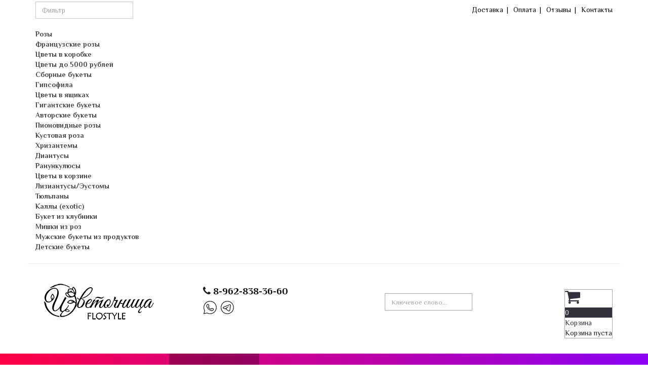

--- FILE ---
content_type: text/html; charset=utf-8
request_url: https://flostyle.ru/tsvety-v-korobke/gipsofila-v-korobke-model-292-detail
body_size: 57775
content:

<!DOCTYPE html>
<html lang="ru-ru" dir="ltr"
	  class='com_virtuemart view-category itemid-286 j31 mm-hover'>

<head>
<link href="/images/favicon.ico" rel="shortcut icon" type="image/vnd.microsoft.icon" />
	<base href="https://flostyle.ru/tsvety-v-korobke/gipsofila-v-korobke-model-292-detail" />
	<meta http-equiv="content-type" content="text/html; charset=utf-8" />
	<meta name="title" content="Купить  по лучшей цене с Доставкой по Новосибирску - магазин цветов Flostyle" />
	<title>Купить  по лучшей цене с Доставкой по Новосибирску - магазин цветов Flostyle</title>
	<link href="https://flostyle.ru/tsvety-v-korobke" rel="canonical" />
	<link href="/templates/t3_bs3_blank/favicon.ico" rel="shortcut icon" type="image/vnd.microsoft.icon" />
	<link href="/templates/t3_bs3_blank/local/css/themes/LikeShop-default/bootstrap.css" rel="stylesheet" type="text/css" />
	<link href="/components/com_jrealtimeanalytics/css/mainstyle.css" rel="stylesheet" type="text/css" />
	<link href="/components/com_virtuemart/assets/css/vm-ltr-common.css?vmver=9204" rel="stylesheet" type="text/css" />
	<link href="/templates/t3_bs3_blank/css/vm-ltr-site.css" rel="stylesheet" type="text/css" />
	<link href="/components/com_virtuemart/assets/css/vm-ltr-reviews.css?vmver=9204" rel="stylesheet" type="text/css" />
	<link href="https://flostyle.ru//plugins/content/LVSpoiler/assets/jquery/style.css" rel="stylesheet" type="text/css" />
	<link href="/components/com_virtuemart/assets/css/jquery.fancybox-1.3.4.css?vmver=9204" rel="stylesheet" type="text/css" />
	<link href="/templates/system/css/system.css" rel="stylesheet" type="text/css" />
	<link href="/templates/t3_bs3_blank/local/css/themes/LikeShop-default/template.css" rel="stylesheet" type="text/css" />
	<link href="/templates/t3_bs3_blank/local/css/themes/LikeShop-default/megamenu.css" rel="stylesheet" type="text/css" />
	<link href="/templates/t3_bs3_blank/local/css/themes/LikeShop-default/off-canvas.css" rel="stylesheet" type="text/css" />
	<link href="/templates/t3_bs3_blank/fonts/font-awesome/css/font-awesome.min.css" rel="stylesheet" type="text/css" />
	<link href="/templates/t3_bs3_blank/css/custom.css" rel="stylesheet" type="text/css" />
	<link href="https://flostyle.ru/plugins/system/vmrating/assest/vmrating.css" rel="stylesheet" type="text/css" />
	<link href="/modules/mod_joomly_callback/css/callback_default.css" rel="stylesheet" type="text/css" />
	<link href="https://flostyle.ru/modules/mod_jmsvmtags/css/mod_jmsvmtags.css" rel="stylesheet" type="text/css" />
	<link href="https://flostyle.ru//modules/mod_vm_slider/assets/vmslider.css" rel="stylesheet" type="text/css" />
	<link href="/modules/mod_djmegamenu/themes/clean/css/djmegamenu.css?4.3.5.pro" rel="stylesheet" type="text/css" />
	<link href="https://cdnjs.cloudflare.com/ajax/libs/animate.css/4.1.1/animate.compat.min.css" rel="stylesheet" type="text/css" />
	<link href="https://cdnjs.cloudflare.com/ajax/libs/font-awesome/5.15.4/css/all.min.css" rel="stylesheet" type="text/css" />
	<link href="https://cdnjs.cloudflare.com/ajax/libs/font-awesome/5.15.4/css/v4-shims.min.css" rel="stylesheet" type="text/css" />
	<link href="/modules/mod_vm_cart/assets/css/style.css" rel="stylesheet" type="text/css" />
	<link href="/modules/mod_miniteklivesearch/assets/css/style.css" rel="stylesheet" type="text/css" />
	<link href="https://netdna.bootstrapcdn.com/font-awesome/4.6.0/css/font-awesome.css" rel="stylesheet" type="text/css" />
	<link href="/modules/mod_vertical_menu/cache/150/8e53fdf0b3a74c7547c64286c0aeaafb.css" rel="stylesheet" type="text/css" />
	<link href="/plugins/system/cookiespolicynotificationbar/assets/css/cpnb-style.min.css" rel="stylesheet" media="all" type="text/css" />
	<link href="/media/widgetkit/wk-styles-a8b49a80.css" rel="stylesheet" type="text/css" id="wk-styles-css" />
	<style type="text/css">

    .technology div{font-size: 16px; color: #000000; font-style: normal;border: 0px #ccc solid; font-weight: bold;
        -webkit-border-radius: 0px;
        -moz-border-radius: 0px;
        -khtml-border-radius: 0px;
        border-radius: 0px;
        background-color: #ffffff;
        width: 95%;
    }

	.thetextinter{font-size: 14px; font-weight: normal; background: #fcf5ff; border: 1px #ccc solid; 
	-webkit-border-radius: 0px;
	-moz-border-radius: 0px;
	-khtml-border-radius: 0px;
	border-radius: 0px;
	width: 95%;
	font-style: normal;
	padding: 20px}	
	.dj-hideitem { display: none !important; }
.vmslider-carousel .owl-item{border: 1px solid #ecf0f1;}.vmslider-carousel .owl-item:hover{border-color:#ecf0f1;}.vmslider-carousel .vmslider-image{height:185px}.vmgroup .vmslider-name a,.vmgroup .vmslider-name a:link,.vmgroup .vmslider-name a:visited{font-size:14px;color: #333333;} .vmgroup .vmslider-name a:hover,.vmgroup .vmslider-name a:active{color: #333333;}.vmgroup .vmslider-price .PricesalesPrice{color:#353738 ;font-size:18px;} .vmgroup .vmslider-price .PricebasePriceWithTax{color:#95a5a6;font-size:14px;}.vmslider-addtocart span.addtocart-button input.addtocart-button,.vmslider-addtocart .notify{font-size:14px;background: #383838;border-radius: 0px;}.vmslider-addtocart span.addtocart-button input.addtocart-button:hover,.vmslider-addtocart .notify:hover{background: #1f1d1d;} .vmslider-carousel .owl-dots .owl-dot span{width:10px;height:10px;background: #bdc3c7;} .vmslider-carousel .owl-dots .owl-dot.active span{background: #bdc3c7;}.vmgroup .vmslider-carousel{padding-top: 40px;} .vmgroup .vmslider-carousel .owl-nav{top:0;margin-top:0;text-align: right;transform: translateY(0%);}.vmgroup .vmslider-carousel .owl-prev{float: none;margin: 0;display: inline-block;}.vmgroup .vmslider-carousel .owl-next{float: none;margin: 0;display: inline-block;}.vmslider-carousel .owl-item{border: 1px solid #ecf0f1;}.vmslider-carousel .owl-item:hover{border-color:#ecf0f1;}.vmslider-carousel .vmslider-image{height:185px}.vmgroup .vmslider-name a,.vmgroup .vmslider-name a:link,.vmgroup .vmslider-name a:visited{font-size:14px;color: #333333;} .vmgroup .vmslider-name a:hover,.vmgroup .vmslider-name a:active{color: #333333;}.vmgroup .vmslider-price .PricesalesPrice{color:#353738 ;font-size:18px;} .vmgroup .vmslider-price .PricebasePriceWithTax{color:#95a5a6;font-size:14px;}.vmslider-addtocart span.addtocart-button input.addtocart-button,.vmslider-addtocart .notify{font-size:14px;background: #383838;border-radius: 0px;}.vmslider-addtocart span.addtocart-button input.addtocart-button:hover,.vmslider-addtocart .notify:hover{background: #1f1d1d;} .vmslider-carousel .owl-dots .owl-dot span{width:10px;height:10px;background: #bdc3c7;} .vmslider-carousel .owl-dots .owl-dot.active span{background: #bdc3c7;}.vmgroup .vmslider-carousel{padding-top: 40px;} .vmgroup .vmslider-carousel .owl-nav{top:0;margin-top:0;text-align: right;transform: translateY(0%);}.vmgroup .vmslider-carousel .owl-prev{float: none;margin: 0;display: inline-block;}.vmgroup .vmslider-carousel .owl-next{float: none;margin: 0;display: inline-block;}
.noscript div#off-menu_150 dl.level1 dl{
	position: static;
}
.noscript div#off-menu_150 dl.level1 dd.parent{
	height: auto !important;
	display: block;
	visibility: visible;
}


/* BEGIN: Cookies Policy Notification Bar - J! system plugin (Powered by: Web357.com) */
.cpnb-outer { border-color: rgba(32, 34, 38, 1); }
.cpnb-outer.cpnb-div-position-top { border-bottom-width: 1px; }
.cpnb-outer.cpnb-div-position-bottom { border-top-width: 1px; }
.cpnb-outer.cpnb-div-position-top-left, .cpnb-outer.cpnb-div-position-top-right, .cpnb-outer.cpnb-div-position-bottom-left, .cpnb-outer.cpnb-div-position-bottom-right { border-width: 1px; }
.cpnb-message { color: #f1f1f3; }
.cpnb-message a { color: #ffffff }
.cpnb-button, .cpnb-button-ok, .cpnb-m-enableAllButton { -webkit-border-radius: 4px; -moz-border-radius: 4px; border-radius: 4px; font-size: 12px; color: #ffffff; background-color: rgba(59, 137, 199, 1); }
.cpnb-button:hover, .cpnb-button:focus, .cpnb-button-ok:hover, .cpnb-button-ok:focus, .cpnb-m-enableAllButton:hover, .cpnb-m-enableAllButton:focus { color: #ffffff; background-color: rgba(49, 118, 175, 1); }
.cpnb-button-decline, .cpnb-button-delete, .cpnb-button-decline-modal, .cpnb-m-DeclineAllButton { color: #ffffff; background-color: rgba(119, 31, 31, 1); }
.cpnb-button-decline:hover, .cpnb-button-decline:focus, .cpnb-button-delete:hover, .cpnb-button-delete:focus, .cpnb-button-decline-modal:hover, .cpnb-button-decline-modal:focus, .cpnb-m-DeclineAllButton:hover, .cpnb-m-DeclineAllButton:focus { color: #ffffff; background-color: rgba(175, 38, 20, 1); }
.cpnb-button-cancel, .cpnb-button-reload, .cpnb-button-cancel-modal { color: #ffffff; background-color: rgba(90, 90, 90, 1); }
.cpnb-button-cancel:hover, .cpnb-button-cancel:focus, .cpnb-button-reload:hover, .cpnb-button-reload:focus, .cpnb-button-cancel-modal:hover, .cpnb-button-cancel-modal:focus { color: #ffffff; background-color: rgba(54, 54, 54, 1); }
.cpnb-button-settings, .cpnb-button-settings-modal { color: #ffffff; background-color: rgba(90, 90, 90, 1); }
.cpnb-button-settings:hover, .cpnb-button-settings:focus, .cpnb-button-settings-modal:hover, .cpnb-button-settings-modal:focus { color: #ffffff; background-color: rgba(54, 54, 54, 1); }
.cpnb-button-more-default, .cpnb-button-more-modal { color: #ffffff; background-color: rgba(123, 138, 139, 1); }
.cpnb-button-more-default:hover, .cpnb-button-more-modal:hover, .cpnb-button-more-default:focus, .cpnb-button-more-modal:focus { color: #ffffff; background-color: rgba(105, 118, 119, 1); }
.cpnb-m-SaveChangesButton { color: #ffffff; background-color: rgba(133, 199, 136, 1); }
.cpnb-m-SaveChangesButton:hover, .cpnb-m-SaveChangesButton:focus { color: #ffffff; background-color: rgba(96, 153, 100, 1); }
@media only screen and (max-width: 600px) {
.cpnb-left-menu-toggle::after, .cpnb-left-menu-toggle-button {
content: "Categories";
}
}
/* END: Cookies Policy Notification Bar - J! system plugin (Powered by: Web357.com) */

	</style>
	<script src="/plugins/system/offlajnparams/compat/greensock.js" type="text/javascript"></script>
	<script src="/media/jui/js/jquery.min.js?6cd6177a38f6622c4d6454cd05a3bef2" type="text/javascript"></script>
	<script src="/media/jui/js/jquery-noconflict.js?6cd6177a38f6622c4d6454cd05a3bef2" type="text/javascript"></script>
	<script src="/media/jui/js/jquery-migrate.min.js?6cd6177a38f6622c4d6454cd05a3bef2" type="text/javascript"></script>
	<script src="/components/com_jrealtimeanalytics/js/jquery.noconflict.js" type="text/javascript"></script>
	<script src="/components/com_jrealtimeanalytics/js/stream.js" type="text/javascript" defer="defer"></script>
	<script src="/components/com_jrealtimeanalytics/js/heatmap.js" type="text/javascript" defer="defer"></script>
	<script src="https://flostyle.ru//plugins/content/LVSpoiler/assets/jquery/ddaccordion.js" type="text/javascript"></script>
	<script src="/components/com_virtuemart/assets/js/vmsite.js?vmver=9204" type="text/javascript"></script>
	<script src="/components/com_virtuemart/assets/js/vmprices.js?vmver=9204" type="text/javascript"></script>
	<script src="/components/com_virtuemart/assets/js/fancybox/jquery.fancybox-1.3.4.pack.js?vmver=9204" type="text/javascript" defer="defer"></script>
	<script src="/plugins/system/t3/base-bs3/bootstrap/js/bootstrap.js" type="text/javascript"></script>
	<script src="/plugins/system/t3/base-bs3/js/jquery.tap.min.js" type="text/javascript"></script>
	<script src="/plugins/system/t3/base-bs3/js/off-canvas.js" type="text/javascript"></script>
	<script src="/plugins/system/t3/base-bs3/js/script.js" type="text/javascript"></script>
	<script src="/plugins/system/t3/base-bs3/js/menu.js" type="text/javascript"></script>
	<script src="/templates/t3_bs3_blank/local/js/jquery.zoom.min.js" type="text/javascript"></script>
	<script src="/templates/t3_bs3_blank/buyme/js/buyme.js" type="text/javascript"></script>
	<script src="https://flostyle.ru/plugins/system/vmrating/assest/vmrating.js" type="text/javascript"></script>
	<script src="/modules/mod_joomly_callback/js/callback_default.js" type="text/javascript"></script>
	<script src="https://www.google.com/recaptcha/api.js?onload=onloadCallbackOld" type="text/javascript" defer="defer" async="async"></script>
	<script src="/media/jui/js/jquery.ui.core.min.js?6cd6177a38f6622c4d6454cd05a3bef2" type="text/javascript"></script>
	<script src="/modules/mod_accordeonck/assets/mod_accordeonck.js" type="text/javascript"></script>
	<script src="/modules/mod_accordeonck/assets/jquery.easing.1.3.js" type="text/javascript"></script>
	<script src="https://flostyle.ru//modules/mod_vm_slider/assets/vmslider.js" type="text/javascript"></script>
	<script src="/modules/mod_djmegamenu/assets/js/jquery.djmegamenu.js?4.3.5.pro" defer="defer" type="text/javascript"></script>
	<script src="/modules/mod_vm_cart/assets/js/update_cart.js?vmver=9204" type="text/javascript"></script>
	<script src="/modules/mod_vertical_menu/js/perfect-scrollbar.js?v=3.1.215" type="text/javascript"></script>
	<script src="/modules/mod_vertical_menu/js/mod_vertical_menu.js?v=3.1.215" type="text/javascript"></script>
	<script src="/plugins/system/cookiespolicynotificationbar/assets/js/cookies-policy-notification-bar.min.js" type="text/javascript"></script>
	<script src="/media/widgetkit/uikit2-05afe063.js" type="text/javascript"></script>
	<script src="/media/widgetkit/wk-scripts-16f94b7f.js" type="text/javascript"></script>
	<script type="text/javascript">
				var COM_JREALTIME_NETWORK_ERROR = 'Произошла сетевая ошибка во время обработки потока данных: '; var jrealtimeBaseURI='https://flostyle.ru/';
		ddaccordion.init({
		headerclass: "technology",
		contentclass: "thelanguage",
		revealtype: "click",
		mouseoverdelay: 200,
		collapseprev: 1,
		defaultexpanded: [],
		onemustopen: 0,
		animatedefault: 0,
		toggleclass: ["closedlanguage", "openlanguage"],
		togglehtml: ["none", "", ""],
		animatespeed: "400",
		oninit:function(expandedindices){
			//do nothing
		},
		onopenclose:function(header, index, state, isuseractivated){
			//do nothing
		}
	});if (typeof Virtuemart === "undefined")
	Virtuemart = {};Virtuemart.vmSiteurl = vmSiteurl = 'https://flostyle.ru/' ;
Virtuemart.vmLang = vmLang = "&lang=ru";
Virtuemart.vmLangTag = vmLangTag = "ru";
Itemid = '&Itemid=286';
Virtuemart.addtocart_popup = "0" ;
       jQuery(document).ready(function(){
        jQuery('#accordeonck125').accordeonmenuck({fadetransition : false,eventtype : 'click',transition : 'linear',menuID : 'accordeonck125',imageplus : '/images/svg/menu-plus.svg',imageminus : '/images/svg/menu-minus.svg',defaultopenedid : '',activeeffect : '',duree : 500});
}); 
       jQuery(document).ready(function(){
        jQuery('#accordeonck207').accordeonmenuck({fadetransition : false,eventtype : 'click',transition : 'linear',menuID : 'accordeonck207',imageplus : '/images/svg/menu-plus.svg',imageminus : '/images/svg/menu-minus.svg',defaultopenedid : '',activeeffect : '',duree : 500});
}); 
       jQuery(document).ready(function(){
        jQuery('#accordeonck134').accordeonmenuck({fadetransition : false,eventtype : 'click',transition : 'linear',menuID : 'accordeonck134',imageplus : '/images/svg/menu-plus.svg',imageminus : '/images/svg/menu-minus.svg',defaultopenedid : '',activeeffect : '',duree : 500});
}); (function($) {
			$(function(){  
				
				var ajax_request;
				var types_model = {"mls_20_vmp":"1"};
				var types_model_js = encodeURIComponent(JSON.stringify(types_model));
				var moduleid = 144;
				
				// Instance selector function
				jQuery("#instance-selector-mls_mod_144 .subinstance").on("click", function(event) {	
					
					jQuery("#mls-results-cont-mls_mod_144").removeClass("expanded");
					jQuery("#mls-results-mls_mod_144").empty();
					
					if (jQuery(this).find("i").hasClass("fa-check-square-o")) {
						var this_subinstance = jQuery(this).attr("id");
							types_model[this_subinstance] = "0";
							
						jQuery(this).find("i").removeClass("fa-check-square-o");
						jQuery(this).find("i").addClass("fa-square-o");
						jQuery(this).addClass("not-selected");
						
					} else {
						var this_subinstance = jQuery(this).attr("id");
							types_model[this_subinstance] = "1";
							
						jQuery(this).find("i").addClass("fa-check-square-o");
						jQuery(this).find("i").removeClass("fa-square-o");
						jQuery(this).removeClass("not-selected");
					}
					// Encode types
					types_model_js = encodeURIComponent(JSON.stringify(types_model));
				});
												
				// Search input function
				jQuery("#mod-mls-searchword-mls_mod_144").bind("input", function(e) { 
					var this_val = jQuery("#mod-mls-searchword-mls_mod_144").val();
					this_val = encodeURIComponent(this_val);
				
					// Close mls-results-cont if input is empty
					if ((jQuery.trim(this_val)).length == 0) {
						ajax_request.abort();
						jQuery("#close-results-mls_mod_144").hide();
						var container = jQuery("#mls-results-cont-mls_mod_144");
						if (!container.is(e.target)
							&& container.has(e.target).length === 0)
						{
							jQuery("#mls-results-cont-mls_mod_144").removeClass("expanded");
							jQuery("#mls-loading-mls_mod_144 .mls-module-spinner").hide();
						}
					}
			
					if ((jQuery.trim(this_val)).length > 0) {
						
						// Check if there is a pending ajax request
						if(typeof ajax_request !== "undefined")
							ajax_request.abort();
							
						// Spinner
						if (!jQuery("#mls-loading-mls_mod_144 .mls-module-spinner .spinner").length)
							createSpinner("#mls-loading-mls_mod_144 .mls-module-spinner");
						jQuery("#mls-loading-mls_mod_144 .mls-module-spinner").css("display", "inline-block");
						
						// Execute new ajax request
						ajax_request = jQuery.ajax({
							type: "POST",
							async: true,
							cache: false,
							url: "https://flostyle.ru/index.php?option=com_miniteklivesearch&task=search.getContent&mlsmodule=6&lang=ru&word=" + this_val + "&moduleid=" + moduleid + "&itemid=0",
							data: "types=" + types_model_js,
							beforeSend: function() {
									jQuery("#mls-results-cont-mls_mod_144").removeClass("expanded");
									jQuery("#instance-selector-cont-mls_mod_144").removeClass("expanded");
									jQuery("#close-results-mls_mod_144").hide();
									chosen = "";
									jQuery("#mls-results-mls_mod_144 li").removeClass("selected");
							},
							success: function(msg) {
									jQuery("#mls-loading-mls_mod_144 .mls-module-spinner").hide();
									jQuery("#mls-loading-mls_mod_144 .mls-module-spinner .spinner").remove();
									jQuery("#close-results-mls_mod_144").show();
									if(msg.length > 2) {
										jQuery("#mls-results-cont-mls_mod_144").addClass("expanded");
										jQuery("#mls-results-mls_mod_144").html(msg);
									} else {
										jQuery("#mls-results-cont-mls_mod_144").removeClass("expanded");
										jQuery("#mls-results-mls_mod_144").empty();
									}
							}
						})	
						
					}
				
				});	
				// End input function
				
				// Search input mouseup
				jQuery("#mod-mls-searchword-mls_mod_144").bind("mouseup", function() {
					
					jQuery("#mls-tooltip-cont-mls_mod_144").addClass("expanded");
					jQuery("#instance-selector-cont-mls_mod_144").removeClass("expanded");
					
					var this_val = jQuery("#mod-mls-searchword-mls_mod_144").val();
					this_val = encodeURIComponent(this_val);
					
					// Cancel ajax on submit form
					jQuery(document).on("submit","#mls-form-mls_mod_144",function() {
						ajax_request.abort();
						jQuery("#mls-loading-mls_mod_144 .mls-module-spinner").hide();
						jQuery("#mls-loading-mls_mod_144 .mls-module-spinner .spinner").remove();
					});
										
					if ((jQuery.trim(this_val)).length > 0) {
						if( !jQuery("#mls-results-mls_mod_144").is(":empty") ) {
							jQuery("#mls-results-cont-mls_mod_144").addClass("expanded");	
						} else {
							
							// Check if there is a pending ajax request
							if(typeof ajax_request !== "undefined")
							ajax_request.abort();
							
							// Spinner
							if (!jQuery("#mls-loading-mls_mod_144 .mls-module-spinner .spinner").length)
								createSpinner("#mls-loading-mls_mod_144 .mls-module-spinner");
							jQuery("#mls-loading-mls_mod_144 .mls-module-spinner").css("display", "inline-block");
						
							// Execute new ajax request
							ajax_request = jQuery.ajax({
								type: "POST",
								async: true,
								cache: false,
								url: "https://flostyle.ru/index.php?option=com_miniteklivesearch&task=search.getContent&mlsmodule=6&lang=ru&word=" + this_val + "&moduleid=" + moduleid + "&itemid=0",
								data: "types=" + types_model_js,
								beforeSend: function() {
										jQuery("#mls-results-cont-mls_mod_144").removeClass("expanded");
										jQuery("#instance-selector-cont-mls_mod_144").removeClass("expanded");
										jQuery("#close-results-mls_mod_144").hide();
										chosen = "";
										jQuery("#mls-results-mls_mod_144 li").removeClass("selected");
								},
								success: function(msg) {
										jQuery("#mls-loading-mls_mod_144 .mls-module-spinner").hide();
										jQuery("#mls-loading-mls_mod_144 .mls-module-spinner .spinner").remove();
										jQuery("#close-results-mls_mod_144").show();
										if(msg.length > 2) {
											jQuery("#mls-results-cont-mls_mod_144").addClass("expanded");
											jQuery("#mls-results-mls_mod_144").html(msg);
										} else {
											jQuery("#mls-results-cont-mls_mod_144").removeClass("expanded");
											jQuery("#mls-results-mls_mod_144").empty();
										}
								}
							})
								
						}
					}
				});
				
				// Close mls-results-cont on click outside
				jQuery(document).mouseup(function (e) {
					var container = jQuery(".mls-results-cont");
					if ( !container.is(e.target) && container.has(e.target).length === 0 
						&&  !jQuery("#mod-mls-searchword-mls_mod_144").is(e.target) )
					{
						jQuery(".mls-results-cont").removeClass("expanded");
						chosen = "";
						jQuery("#mls-results-mls_mod_144 li").removeClass("selected");
					}
				});
								
				// Close button function
				jQuery("#close-results-mls_mod_144").on("click", function(event) {	
					jQuery("#mod-mls-searchword-mls_mod_144").val("");
					jQuery(this).hide();
					jQuery("#instance-selector-cont-mls_mod_144").removeClass("expanded");
				});
				
				// Selector button function
				jQuery("#selector-button-mls_mod_144").on("click", function(event) {	
					jQuery("#instance-selector-cont-mls_mod_144").toggleClass("expanded");
				});
				
				// Close instance-selector-cont on click outside
				jQuery(document).mouseup(function (e) {
					var container = jQuery("#instance-selector-cont-mls_mod_144");
					if ( (!container.is(e.target) && container.has(e.target).length === 0)
						&& (!jQuery("#mls-parent-mls_mod_144").is(e.target) && jQuery("#mls-parent-mls_mod_144").has(e.target).length === 0)					
					   )
					{
						jQuery("#instance-selector-cont-mls_mod_144").removeClass("expanded");
					}
				});
				
				// Arrows navigation function
				var chosen = "";
				jQuery(document).keydown(function(e){ // 38-up, 40-down
					if (e.keyCode == 40) { 
						if(chosen === "") {
							chosen = 0;
						} else if((chosen+1) < jQuery("#mls-results-mls_mod_144 li").length) {
							chosen++; 
						}
						jQuery("#mls-results-mls_mod_144 li").removeClass("selected");
						jQuery("#mls-results-mls_mod_144 li:eq("+chosen+")").addClass("selected");
						return false;
					}
					if (e.keyCode == 38) { 
						if(chosen === "") {
							chosen = 0;
						} else if(chosen > 0) {
							chosen--;            
						}
						jQuery("#mls-results-mls_mod_144 li").removeClass("selected");
						jQuery("#mls-results-mls_mod_144 li:eq("+chosen+")").addClass("selected");
						return false;
					}
				});
				
				// Escape key
				jQuery(document).keyup(function(e) {
  					if (e.keyCode == 27) {
						jQuery("#mls-results-cont-mls_mod_144").removeClass("expanded");
						jQuery("#instance-selector-cont-mls_mod_144").removeClass("expanded");
						chosen = "";
						jQuery("#mls-results-mls_mod_144 li").removeClass("selected");
					}
				});
				
				// Enter key
				jQuery("#mls-form-mls_mod_144").keypress(function(e) {
					if(e.which == 13) {
						if (jQuery("#mls-results-mls_mod_144 li.selected")[0]){
							window.location.href = jQuery("#mls-results-mls_mod_144 li.selected a").attr("href");
							e.preventDefault();
    						return false;
						} else {
							return true;
						}
					}
				});
				
				// Blur input
				jQuery("#mod-mls-searchword-mls_mod_144").bind("blur", function() {
					jQuery("#mls-tooltip-cont-mls_mod_144").removeClass("expanded");
				});
				
				// Initialize spinner
				var createSpinner = function(divIdentifier)
				{ 
					var spinner_options = {
					  lines: 9,
					  length: 3,
					  width: 2,
					  radius: 3,
					  corners: 1,
					  rotate: 0,
					  direction: 1,
					  color: "#54534b",
					  speed: 1,
					  trail: 52,
					  shadow: false,
					  hwaccel: false,
					  className: "spinner",
					  zIndex: 2e9,
					  top: "50%",
					  left: "50%"
					};
					$(divIdentifier).html(new Spinner(spinner_options).spin().el);
					
					return;
				}
	
			})
		})(jQuery);
		(function($) {
			$(function(){  
			
				jQuery(document).on("submit","#mls-form-mls_mod_144",function() {
					return false;
				});
			
			})
		})(jQuery);
		

// BEGIN: Cookies Policy Notification Bar - J! system plugin (Powered by: Web357.com)
var cpnb_config = {"w357_joomla_caching":"1","w357_position":"top","w357_show_close_x_icon":"1","w357_hide_after_time":"yes","w357_duration":"60","w357_animate_duration":"1000","w357_limit":"0","w357_message":"Мы используем cookie для вашего удобства. Продолжая пользоваться сайтом FloStyle, вы принимаете условия обработки персональных данных","w357_display_ok_btn":"1","w357_buttonText":"Хорошо, я понял(а)!","w357_display_decline_btn":"1","w357_buttonDeclineText":"Отклонить","w357_display_cancel_btn":"0","w357_buttonCancelText":"Cancel","w357_display_settings_btn":0,"w357_buttonSettingsText":"Настройки","w357_buttonMoreText":"Подробнее","w357_buttonMoreLink":"","w357_display_more_info_btn":"1","w357_fontColor":"#f1f1f3","w357_linkColor":"#ffffff","w357_fontSize":"12px","w357_backgroundColor":"rgba(50, 58, 69, 1)","w357_borderWidth":"1","w357_body_cover":"1","w357_overlay_state":"0","w357_overlay_color":"rgba(10, 10, 10, 0.3)","w357_height":"auto","w357_cookie_name":"cookiesDirective","w357_link_target":"_self","w357_popup_width":"800","w357_popup_height":"600","w357_customText":"\u003Ch1\u003EПолитика конфиденциальности\u003C\/h1\u003E\r\n\u003Chr \/\u003E\r\n\u003Ch3\u003E\u003Cspan style=\u0022font-size: 10pt; font-family: Montserrat, sans-serif; color: #333333; background-color: transparent; vertical-align: baseline;\u0022\u003EВ редакции от 10.05.2025 г.\u003C\/span\u003E\u003C\/h3\u003E\r\n\u003Cp dir=\u0022ltr\u0022 style=\u0022line-height: 1.38; margin-top: 0pt; margin-bottom: 0pt; padding: 0pt 0pt 12pt;\u0022\u003E\u003Cspan style=\u0022font-size: 10pt; font-family: Montserrat, sans-serif; color: #333333; background-color: transparent; vertical-align: baseline;\u0022\u003EНастоящий документ определяет Политику Индивидуального предпринимателя Иванова Виктория Сергеевна,  (далее – Оператор) в отношении обработки персональных данных (далее – Политика).\u003C\/span\u003E\u003C\/p\u003E\r\n\u003Cp dir=\u0022ltr\u0022 style=\u0022line-height: 1.38; margin-top: 0pt; margin-bottom: 0pt;\u0022\u003E\u003Cspan style=\u0022font-size: 10pt; font-family: Montserrat, sans-serif; color: #333333; background-color: transparent; vertical-align: baseline;\u0022\u003EПолитика действует в отношении всех персональных данных, которые Оператор может получить от субъекта персональных данных, предусмотренных настоящей Политикой.\u003C\/span\u003E\u003C\/p\u003E\r\n\u003Ch3 data-pm-slice=\u00221 1 []\u0022\u003E1. Термины и определения\u003C\/h3\u003E\r\n\u003Cp\u003EВ настоящей Политике используются следующие термины:\u003C\/p\u003E\r\n\u003Cp\u003E\u003Cstrong\u003EПерсональные данные\u003C\/strong\u003E – любая информация в соответствии с Федеральным законом «О персональных данных», относящаяся прямо или косвенно к определенному физическому лицу (субъекту персональных данных), указанная на Сервисе при регистрации.\u003C\/p\u003E\r\n\u003Cp\u003E\u003Cstrong\u003EПолитика в отношении обработки персональных данных\u003C\/strong\u003E – документ, на основании которого Оператор осуществляет обработку персональных данных субъектов.\u003C\/p\u003E\r\n\u003Cp\u003E\u003Cstrong\u003EОператор\u003C\/strong\u003E – Индивидуальный предприниматель Иванова Виктория Сергеевна, осуществляющая обработку персональных данных.\u003C\/p\u003E\r\n\u003Cp\u003E\u003Cstrong\u003EСервис\u003C\/strong\u003E – интернет-ресурс flostyle.ru и его поддомены, предназначенные для предоставления информации о товарах и услугах Оператора, оформления и выполнения заказов.\u003C\/p\u003E\r\n\u003Cp\u003E\u003Cstrong\u003EПользователь \/ Субъект\u003C\/strong\u003E – любой посетитель Сервиса flostyle.ru.\u003C\/p\u003E\r\n\u003Cp\u003E\u003Cstrong\u003EОбработка персональных данных\u003C\/strong\u003E – любое действие с персональными данными, включая сбор, хранение, использование и т.д.\u003C\/p\u003E\r\n\u003Cp\u003E\u003Cstrong\u003EАвтоматизированная обработка\u003C\/strong\u003E – обработка данных с помощью вычислительной техники.\u003C\/p\u003E\r\n\u003Cp\u003E\u003Cstrong\u003EОбезличивание данных\u003C\/strong\u003E – действия, при которых невозможно определить принадлежность данных конкретному лицу.\u003C\/p\u003E\r\n\u003Cp\u003E\u003Cstrong\u003EПредоставление данных\u003C\/strong\u003E – раскрытие данных определенному лицу или кругу лиц.\u003C\/p\u003E\r\n\u003Cp\u003E\u003Cstrong\u003EРаспространение данных\u003C\/strong\u003E – раскрытие данных неопределенному кругу лиц на основании согласия Пользователя.\u003C\/p\u003E\r\n\u003Cp\u003E\u003Cstrong\u003EУничтожение данных\u003C\/strong\u003E – действия, приводящие к невозможности восстановления персональных данных.\u003C\/p\u003E\r\n\u003Cp\u003E\u003Cstrong\u003EСогласие на обработку\u003C\/strong\u003E – документ, подтверждающий согласие Пользователя на обработку персональных данных.\u003C\/p\u003E\r\n\u003Ch3\u003E2. Общие положения\u003C\/h3\u003E\r\n\u003Cp\u003EНастоящая Политика разработана в соответствии с Федеральным законом №152-ФЗ и регулирует порядок обработки персональных данных, а также меры по обеспечению их безопасности.\u003C\/p\u003E\r\n\u003Cp\u003EОснования обработки:\u003C\/p\u003E\r\n\u003Cul data-spread=\u0022false\u0022\u003E\r\n\u003Cli\u003E\r\n\u003Cp\u003Eзаключенные договоры и пользовательские соглашения;\u003C\/p\u003E\r\n\u003C\/li\u003E\r\n\u003Cli\u003E\r\n\u003Cp\u003Eзаконодательные акты РФ;\u003C\/p\u003E\r\n\u003C\/li\u003E\r\n\u003Cli\u003E\r\n\u003Cp\u003Eсогласие Пользователя.\u003C\/p\u003E\r\n\u003C\/li\u003E\r\n\u003C\/ul\u003E\r\n\u003Cp\u003EОператором является ИП Иванова Виктория Сергеевна.\u003C\/p\u003E\r\n\u003Cp\u003EОператор собирает и обрабатывает технические данные, включая cookie, IP-адрес и характеристики устройства. Пользователь может ограничить передачу таких данных через настройки своего оборудования.\u003C\/p\u003E\r\n\u003Cp\u003EПолитика может быть изменена, и продолжение использования сайта считается согласием с новой редакцией.\u003C\/p\u003E\r\n\u003Ch3\u003E3. Принципы обработки персональных данных\u003C\/h3\u003E\r\n\u003Cp\u003EОператор соблюдает следующие принципы:\u003C\/p\u003E\r\n\u003Cul data-spread=\u0022false\u0022\u003E\r\n\u003Cli\u003E\r\n\u003Cp\u003Eзаконность и справедливость;\u003C\/p\u003E\r\n\u003C\/li\u003E\r\n\u003Cli\u003E\r\n\u003Cp\u003Eобработка в рамках конкретных целей;\u003C\/p\u003E\r\n\u003C\/li\u003E\r\n\u003Cli\u003E\r\n\u003Cp\u003Eточность и актуальность данных;\u003C\/p\u003E\r\n\u003C\/li\u003E\r\n\u003Cli\u003E\r\n\u003Cp\u003Eхранение не дольше срока, необходимого для целей обработки;\u003C\/p\u003E\r\n\u003C\/li\u003E\r\n\u003Cli\u003E\r\n\u003Cp\u003Eуничтожение данных по завершении целей.\u003C\/p\u003E\r\n\u003C\/li\u003E\r\n\u003C\/ul\u003E\r\n\u003Ch3\u003E4. Цели и условия сбора персональных данных\u003C\/h3\u003E\r\n\u003Ch4\u003EРегистрация на Сервисе\u003C\/h4\u003E\r\n\u003Cp\u003E\u003Cstrong\u003EДанные:\u003C\/strong\u003E Имя, телефон, email, адрес доставки\u003Cbr \/\u003E\u003Cstrong\u003EКатегория:\u003C\/strong\u003E Пользователь\u003Cbr \/\u003E\u003Cstrong\u003EОснование:\u003C\/strong\u003E Согласие\u003Cbr \/\u003E\u003Cstrong\u003EСрок:\u003C\/strong\u003E До отзыва или 10 лет с последнего использования\u003C\/p\u003E\r\n\u003Ch4\u003EОформление заказа\u003C\/h4\u003E\r\n\u003Cp\u003E\u003Cstrong\u003EДанные:\u003C\/strong\u003E ФИО, телефон, email, адрес доставки\u003Cbr \/\u003E\u003Cstrong\u003EКатегория:\u003C\/strong\u003E Пользователь\u003Cbr \/\u003E\u003Cstrong\u003EОснование:\u003C\/strong\u003E Согласие, пользовательское соглашение, законы РФ\u003Cbr \/\u003E\u003Cstrong\u003EСрок:\u003C\/strong\u003E До отзыва или 10 лет\u003C\/p\u003E\r\n\u003Ch4\u003EСвязь и маркетинг\u003C\/h4\u003E\r\n\u003Cp\u003E\u003Cstrong\u003EДанные:\u003C\/strong\u003E ФИО, телефон, email\u003Cbr \/\u003E\u003Cstrong\u003EКатегория:\u003C\/strong\u003E Пользователь\u003Cbr \/\u003E\u003Cstrong\u003EОснование:\u003C\/strong\u003E Согласие на обработку и рассылки\u003Cbr \/\u003E\u003Cstrong\u003EСрок:\u003C\/strong\u003E До отзыва или 10 лет\u003C\/p\u003E\r\n\u003Ch4\u003EОбработка жалоб и обращений\u003C\/h4\u003E\r\n\u003Cp\u003E\u003Cstrong\u003EДанные:\u003C\/strong\u003E ФИО, телефон, email, доп. данные\u003Cbr \/\u003E\u003Cstrong\u003EКатегория:\u003C\/strong\u003E Пользователь\u003Cbr \/\u003E\u003Cstrong\u003EОснование:\u003C\/strong\u003E Согласие, пользовательское соглашение\u003Cbr \/\u003E\u003Cstrong\u003EСрок:\u003C\/strong\u003E 10 лет с момента обращения\u003C\/p\u003E\r\n\u003Ch4\u003EЗаявки от партнёров и соискателей\u003C\/h4\u003E\r\n\u003Cp\u003E\u003Cstrong\u003EДанные:\u003C\/strong\u003E ФИО, телефон\u003Cbr \/\u003E\u003Cstrong\u003EКатегория:\u003C\/strong\u003E Пользователь\u003Cbr \/\u003E\u003Cstrong\u003EОснование:\u003C\/strong\u003E Согласие\u003Cbr \/\u003E\u003Cstrong\u003EСрок:\u003C\/strong\u003E 10 лет с момента заявки\u003C\/p\u003E\r\n\u003Ch4\u003EТрудовая деятельность\u003C\/h4\u003E\r\n\u003Cp\u003E\u003Cstrong\u003EДанные:\u003C\/strong\u003E ФИО, дата и место рождения, паспортные данные, ИНН\/СНИЛС, образование, т.п.\u003Cbr \/\u003E\u003Cstrong\u003EКатегория:\u003C\/strong\u003E Работники\u003Cbr \/\u003E\u003Cstrong\u003EОснование:\u003C\/strong\u003E Согласие, законы РФ\u003Cbr \/\u003E\u003Cstrong\u003EСрок:\u003C\/strong\u003E 75\/50 лет после увольнения\u003C\/p\u003E\r\n\u003Cp\u003EОператор гарантирует соответствие объема данных заявленным целям.\u003C\/p\u003E\r\n\u003Ch3\u003E5. Передача персональных данных третьим лицам\u003C\/h3\u003E\r\n\u003Cp\u003EДанные могут быть переданы партнерам, участвующим в предоставлении услуг, а также по требованиям закона (например, банкам).\u003C\/p\u003E\r\n\u003Ch3\u003E6. Порядок обработки персональных данных\u003C\/h3\u003E\r\n\u003Cp\u003EОбработка возможна автоматизированным и неавтоматизированным способом с момента получения данных.\u003C\/p\u003E\r\n\u003Cp\u003EХранение осуществляется в форме, позволяющей идентифицировать Пользователя. Все полученные данные считаются конфиденциальными.\u003C\/p\u003E\r\n\u003Cp\u003EОператор принимает меры по предотвращению несанкционированного доступа к данным.\u003C\/p\u003E\r\n\u003Ch3\u003E7. Меры по защите персональных данных\u003C\/h3\u003E\r\n\u003Cp\u003EВ соответствии со статьей 18.1 ФЗ №152-ФЗ, Оператор реализует:\u003C\/p\u003E\r\n\u003Cul data-spread=\u0022false\u0022\u003E\r\n\u003Cli\u003E\r\n\u003Cp\u003Eназначение ответственного лица;\u003C\/p\u003E\r\n\u003C\/li\u003E\r\n\u003Cli\u003E\r\n\u003Cp\u003Eпринятие локальных актов и регламентов;\u003C\/p\u003E\r\n\u003C\/li\u003E\r\n\u003Cli\u003E\r\n\u003Cp\u003Eтехнические и организационные меры защиты;\u003C\/p\u003E\r\n\u003C\/li\u003E\r\n\u003Cli\u003E\r\n\u003Cp\u003Eвнутренний аудит и контроль;\u003C\/p\u003E\r\n\u003C\/li\u003E\r\n\u003Cli\u003E\r\n\u003Cp\u003Eобучение персонала.\u003C\/p\u003E\r\n\u003C\/li\u003E\r\n\u003C\/ul\u003E\r\n\u003Cp\u003EБезопасность обеспечивается ограничением доступа, учетом носителей, защитой ИТ-систем.\u003C\/p\u003E\r\n\u003Ch3\u003E8. Разрешение споров\u003C\/h3\u003E\r\n\u003Cp\u003EПретензии предъявляются до обращения в суд. Срок рассмотрения — 30 календарных дней.\u003C\/p\u003E\r\n\u003Cp\u003EВсе споры регулируются законодательством РФ.\u003C\/p\u003E\r\n\u003Ch3\u003E9. Актуализация и отзыв данных\u003C\/h3\u003E\r\n\u003Cp\u003EПользователь вправе:\u003C\/p\u003E\r\n\u003Cul data-spread=\u0022false\u0022\u003E\r\n\u003Cli\u003E\r\n\u003Cp\u003Eнаправить запрос на уточнение, блокировку или удаление данных;\u003C\/p\u003E\r\n\u003C\/li\u003E\r\n\u003Cli\u003E\r\n\u003Cp\u003Eотозвать согласие на обработку данных (email: \u003Ca\u003Eshop@flostyle.ru\u003C\/a\u003E);\u003C\/p\u003E\r\n\u003C\/li\u003E\r\n\u003Cli\u003E\r\n\u003Cp\u003Eотказаться от рассылок (email: \u003Ca\u003Eshop@flostyle.ru\u003C\/a\u003E);\u003C\/p\u003E\r\n\u003C\/li\u003E\r\n\u003Cli\u003E\r\n\u003Cp\u003Eзапросить актуализацию (email: \u003Ca\u003Eshop@flostyle.ru\u003C\/a\u003E).\u003C\/p\u003E\r\n\u003C\/li\u003E\r\n\u003C\/ul\u003E\r\n\u003Cp\u003EОтвет предоставляется в течение 30 дней.\u003C\/p\u003E\r\n\u003Ch3\u003E10. Заключительные положения\u003C\/h3\u003E\r\n\u003Cp\u003EЛюбые вопросы направлять на email: \u003Ca\u003Eshop@flostyle.ru\u003C\/a\u003E. Политика действует бессрочно до замены новой версией.\u003C\/p\u003E\r\n\u003Ch3\u003E11. Реквизиты оператора\u003C\/h3\u003E\r\n\u003Cp\u003E \u003C\/p\u003E\r\n\u003Cp\u003E\u003Cspan\u003EИндивидуальный предприниматель Иванова Виктория Сергеевна\u003C\/span\u003E\u003Cbr \/\u003E\u003Cspan\u003EEmail: \u003C\/span\u003E\u003Cspan\u003E\u003Ca\u003Eshop@flostyle.ru\u003C\/a\u003E\u003C\/span\u003E\u003C\/p\u003E","w357_more_info_btn_type":"custom_text","w357_blockCookies":"1","w357_autoAcceptAfterScrolling":"0","w357_numOfScrolledPixelsBeforeAutoAccept":"300","w357_reloadPageAfterAccept":"0","w357_enableConfirmationAlerts":"0","w357_enableConfirmationAlertsForAcceptBtn":0,"w357_enableConfirmationAlertsForDeclineBtn":0,"w357_enableConfirmationAlertsForDeleteBtn":0,"w357_confirm_allow_msg":"Выполнение этого действия включит все файлы cookie, установленные этим сайтом. Вы уверены, что хотите включить все файлы cookie на этом сайте?","w357_confirm_delete_msg":"Выполнение этого действия удалит все файлы cookie, установленные этим веб-сайтом. Вы уверены, что хотите отключить и удалить все файлы cookie из вашего браузера?","w357_show_in_iframes":"0","w357_shortcode_is_enabled_on_this_page":0,"w357_base_url":"https:\/\/flostyle.ru\/","w357_current_url":"https:\/\/flostyle.ru\/tsvety-v-korobke\/gipsofila-v-korobke-model-292-detail","w357_always_display":"0","w357_show_notification_bar":true,"w357_expiration_cookieSettings":"365","w357_expiration_cookieAccept":"365","w357_expiration_cookieDecline":"180","w357_expiration_cookieCancel":"3","w357_accept_button_class_notification_bar":"cpnb-accept-btn","w357_decline_button_class_notification_bar":"cpnb-decline-btn","w357_cancel_button_class_notification_bar":"cpnb-cancel-btn","w357_settings_button_class_notification_bar":"cpnb-settings-btn","w357_moreinfo_button_class_notification_bar":"cpnb-moreinfo-btn","w357_accept_button_class_notification_bar_modal_window":"cpnb-accept-btn-m","w357_decline_button_class_notification_bar_modal_window":"cpnb-decline-btn-m","w357_save_button_class_notification_bar_modal_window":"cpnb-save-btn-m","w357_buttons_ordering":"[\u0022ok\u0022,\u0022decline\u0022,\u0022cancel\u0022,\u0022settings\u0022,\u0022moreinfo\u0022]"};
// END: Cookies Policy Notification Bar - J! system plugin (Powered by: Web357.com)


// BEGIN: Cookies Policy Notification Bar - J! system plugin (Powered by: Web357.com)
var cpnb_cookiesCategories = {"cookie_categories_group0":{"cookie_category_id":"required-cookies","cookie_category_name":"Required Cookies","cookie_category_description":"The Required or Functional cookies relate to the functionality of our websites and allow us to improve the service we offer to you through our websites, for example by allowing you to carry information across pages of our website to avoid you having to re-enter information, or by recognizing your preferences when you return to our website.","cookie_category_checked_by_default":"2","cookie_category_status":"1"},"cookie_categories_group1":{"cookie_category_id":"analytical-cookies","cookie_category_name":"Analytical Cookies","cookie_category_description":"Analytical cookies allow us to recognize and to count the number of visitors to our website, to see how visitors move around the website when they are using it and to record which content viewers view and are interested in. This helps us to determine how frequently particular pages and advertisements are visited and to determine the most popular areas of our website. This helps us to improve the service which we offer to you by helping us make sure our users are finding the information they are looking for, by providing anonymized demographic data to third parties in order to target advertising more appropriately to you, and by tracking the success of advertising campaigns on our website.","cookie_category_checked_by_default":"1","cookie_category_status":"1"},"cookie_categories_group2":{"cookie_category_id":"social-media-cookies","cookie_category_name":"Social Media","cookie_category_description":"These cookies allow you to share Website content with social media platforms (e.g., Facebook, Twitter, Instagram). We have no control over these cookies as they are set by the social media platforms themselves.","cookie_category_checked_by_default":"1","cookie_category_status":"1"},"cookie_categories_group3":{"cookie_category_id":"targeted-advertising-cookies","cookie_category_name":"Targeted Advertising Cookies","cookie_category_description":"Advertising and targeting cookies are used to deliver advertisements more relevant to you, but can also limit the number of times you see an advertisement and be used to chart the effectiveness of an ad campaign by tracking users’ clicks. They can also provide security in transactions. They are usually placed by third-party advertising networks with a website operator’s permission but can be placed by the operator themselves. They can remember that you have visited a website, and this information can be shared with other organizations, including other advertisers. They cannot determine who you are though, as the data collected is never linked to your profile. ","cookie_category_checked_by_default":"1","cookie_category_status":"1"}};
// END: Cookies Policy Notification Bar - J! system plugin (Powered by: Web357.com)


// BEGIN: Cookies Policy Notification Bar - J! system plugin (Powered by: Web357.com)
var cpnb_manager = {"w357_m_modalState":"0","w357_m_floatButtonState":"1","w357_m_floatButtonPosition":"bottom_left","w357_m_HashLink":"cookies","w357_m_modal_menuItemSelectedBgColor":"rgba(200, 200, 200, 1)","w357_m_saveChangesButtonColorAfterChange":"rgba(13, 92, 45, 1)","w357_m_floatButtonIconSrc":"https:\/\/flostyle.ru\/media\/plg_system_cookiespolicynotificationbar\/icons\/cpnb-cookies-manager-icon-1-64x64.png","w357_m_FloatButtonIconType":"image","w357_m_FloatButtonIconFontAwesomeName":"fas fa-cookie-bite","w357_m_FloatButtonIconFontAwesomeSize":"fa-lg","w357_m_FloatButtonIconFontAwesomeColor":"rgba(61, 47, 44, 0.84)","w357_m_FloatButtonIconUikitName":"cog","w357_m_FloatButtonIconUikitSize":"1","w357_m_FloatButtonIconUikitColor":"rgba(61, 47, 44, 0.84)","w357_m_floatButtonText":"Cookies Manager","w357_m_modalHeadingText":"Advanced Cookie Settings","w357_m_checkboxText":"Включено","w357_m_lockedText":"(Locked)","w357_m_EnableAllButtonText":"Allow All Cookies","w357_m_DeclineAllButtonText":"Decline All Cookies","w357_m_SaveChangesButtonText":"Save Settings","w357_m_confirmationAlertRequiredCookies":"These cookies are strictly necessary for this website. You can\u0027t disable this category of cookies. Thank you for understanding!"};
// END: Cookies Policy Notification Bar - J! system plugin (Powered by: Web357.com)

	</script>
	<!-- Start: Google Structured Data -->
            
<script type="application/ld+json">
{
    "@context": "https://schema.org",
    "@type": "BreadcrumbList",
    "itemListElement": [
        {
            "@type": "ListItem",
            "position": 1,
            "item": {
                "@id": "https://flostyle.ru/",
                "name": "Flostyle"
            }
        },
        {
            "@type": "ListItem",
            "position": 2,
            "item": {
                "@id": "https://flostyle.ru/tsvety-v-korobke/gipsofila-v-korobke-model-292-detail",
                "name": "Цветы в коробке"
            }
        }
    ]
}
</script>
            <!-- End: Google Structured Data -->
	<script type="application/ld+json">
{
    "@context": "https:\/\/schema.org",
    "@type": "WebSite",
    "name": "\u0426\u0432\u0435\u0442\u044b \u041d\u043e\u0432\u043e\u0441\u0438\u0431\u0438\u0440\u0441\u043a",
    "url": "https:\/\/flostyle.ru",
    "alternateName": "FloStyle .Novosibirsk"
}
</script>
<script type="application/ld+json">
{
    "@context": "https:\/\/schema.org",
    "@type": "WebSite",
    "url": "https:\/\/flostyle.ru",
    "potentialAction": {
        "@type": "SearchAction",
        "target": "https:\/\/flostyle.ru\/index.php?option=com_search&searchphrase=all&searchword={search_term}",
        "query-input": "required name=search_term"
    }
}
</script>
<script type="application/ld+json">
{
    "@context": "https:\/\/schema.org",
    "@type": "BreadcrumbList",
    "itemListElement": [
        {
            "@type": "ListItem",
            "position": 1,
            "item": {
                "@id": "https:\/\/flostyle.ru\/tsvety-v-korobke\/\u043f\u0440\u043e\u0438\u0437\u0432\u043e\u0434\u0438\u0442\u0435\u043b\u044c\/?categorylayout=0&amp;showcategory=1&amp;showproducts=1&amp;productsublayout=0\/tsvety-v-korobke",
                "name": "\u0426\u0432\u0435\u0442\u044b \u0432 \u043a\u043e\u0440\u043e\u0431\u043a\u0435"
            }
        }
    ]
}
</script>
<script type="application/ld+json">
{
    "@context": "https:\/\/schema.org",
    "@type": "Florist",
    "@id": "https:\/\/flostyle.ru\/florist",
    "name": "FloStyle",
    "url": "https:\/\/flostyle.ru",
    "image": "https:\/\/flostyle.ru\/images\/LogoFlo.png",
    "telephone": "8-923-636-34-09",
    "address": {
        "@type": "PostalAddress",
        "streetAddress": null,
        "addressLocality": "\u041d\u043e\u0432\u043e\u0441\u0438\u0431\u0438\u0440\u0441\u043a",
        "addressRegion": null,
        "postalCode": null,
        "addressCountry": "\u0420\u043e\u0441\u0441\u0438\u044f"
    },
    "openingHoursSpecification": []
}
</script>
	<link rel="preload" href="https://cdnjs.cloudflare.com/ajax/libs/animate.css/4.1.1/animate.compat.min.css" as="style">
	<link rel="preload" href="https://cdnjs.cloudflare.com/ajax/libs/font-awesome/5.15.4/css/all.min.css" as="style">
	<link rel="preload" href="https://cdnjs.cloudflare.com/ajax/libs/font-awesome/5.15.4/css/v4-shims.min.css" as="style">
	<script src="/components/com_miniteklivesearch/assets/js/spin.min.js" type="text/javascript"></script>
	<script data-cfasync="false">
document[(_el=document.addEventListener)?'addEventListener':'attachEvent'](_el?'DOMContentLoaded':'onreadystatechange',function(){
	if (!_el && document.readyState != 'complete') return;
	(window.jq183||jQuery)('.noscript').removeClass('noscript');
	window.sm150 = new VerticalSlideMenu({
		id: 150,
		visibility: ["1","1","1","1","0",["0","px"],["10000","px"]],
		parentHref: 0,
		theme: 'flat',
		result: 'Результаты поиска',
		noResult: 'Ничего не найдено',
		backItem: '',
		filterDelay: 500,
		filterMinChar: 3,
		navtype: 'expand',
		sidebar: -1,
		popup: 0,
		overlay: 0,
		sidebarUnder: 768,
		width: 300,
		menuIconCorner: 1,
		menuIconX: 0,
		menuIconY: 0,
		hidePopupUnder: 1750,
		siteBg: '#444444',
		effect: 1,
    dur: 400/1000,
		perspective: 0,
		inEase: 'Quad.easeOut'.split('.').reverse().join(''),
		inOrigin: '50% 50% 0',
		inX: 100,
		inUnitX: '%',
    logoUrl: '',
		inCSS: {
			y: 0,
			opacity: 100/100,
			rotationX: 0,
			rotationY: 0,
			rotationZ: 0,
			skewX: 0,
			skewY: 0,
			scaleX: 100/100,
			scaleY: 100/100
		},
		outEase: 'Quad.easeOut'.split('.').reverse().join(''),
		outOrigin: '50% 50% 0',
		outX: -100,
		outUnitX: '%',
		outCSS: {
			y: 0,
			opacity: 100/100,
			rotationX: 0,
			rotationY: 0,
			rotationZ: 0,
			skewX: 0,
			skewY: 0,
			scaleX: 100/100,
			scaleY: 100/100
		},
		anim: {
			perspective: 1000,
			inDur: 300/1000,
			inEase: 'Quad.easeOut'.split('.').reverse().join(''),
			inOrigin: '50% 50% 0',
			inX: -30,
			inUnitX: 'px',
			inCSS: {
				y: 0,
				opacity: 0/100,
				rotationX: 0,
				rotationY: 0,
				rotationZ: 0,
				skewX: 0,
				skewY: 0,
				scaleX: 100/100,
				scaleY: 100/100
			},
			outDur: 300/1000,
			outEase: 'Quad.easeOut'.split('.').reverse().join(''),
			outOrigin: '50% 50% 0',
			outX: 20,
			outUnitX: 'px',
			outCSS: {
				y: 0,
				opacity: 0/100,
				rotationX: 0,
				rotationY: 0,
				rotationZ: 0,
				skewX: 0,
				skewY: 0,
				scaleX: 100/100,
				scaleY: 100/100
			}
		},
		miAnim: 0,
		miDur: 500/1000,
		miShift: 40/1000,
		miEase: 'Quad.easeOut'.split('.').reverse().join(''),
		miX: 40,
		miUnitX: '%',
		miCSS: {
			transformPerspective: 600,
			transformOrigin: '50% 50% 0',
			y: 0,
			opacity: 0/100,
			rotationX: 0,
			rotationY: 0,
			rotationZ: 0,
			skewX: 0,
			skewY: 0,
			scaleX: 100/100,
			scaleY: 100/100
		},
		iconAnim: 1 && 0,
		bgX: 0,
		dropwidth: 250,
		dropspace: 0,
		dropFullHeight: 0,
		dropEvent: 'mouseenter',
		opened: 1,
		autoOpen: 0,
		autoOpenAnim: 1,
		hideBurger: 0
	});
});
</script>

	
<!-- META FOR IOS & HANDHELD -->
	<meta name="viewport" content="width=device-width, initial-scale=1.0, maximum-scale=1.0, user-scalable=no"/>
	<link href="/images/favicon.ico" rel="shortcut icon" type="image/vnd.microsoft.icon" />
	<style type="text/stylesheet">
		@-webkit-viewport   { width: device-width; }
		@-moz-viewport      { width: device-width; }
		@-ms-viewport       { width: device-width; }
		@-o-viewport        { width: device-width; }
		@viewport           { width: device-width; }
	</style>
	<script type="text/javascript">
		//<![CDATA[
		if (navigator.userAgent.match(/IEMobile\/10\.0/)) {
			var msViewportStyle = document.createElement("style");
			msViewportStyle.appendChild(
				document.createTextNode("@-ms-viewport{width:auto!important}")
			);
			document.getElementsByTagName("head")[0].appendChild(msViewportStyle);
		}
		//]]>
	</script>
<meta name="HandheldFriendly" content="true"/>
<meta name="apple-mobile-web-app-capable" content="YES"/>
<!-- //META FOR IOS & HANDHELD -->




<!-- VK comment -->
<script type="text/javascript" src="//vk.com/js/api/openapi.js?116"></script>
<!-- Le HTML5 shim and media query for IE8 support -->
<!--[if lt IE 9]>
<script src="//html5shim.googlecode.com/svn/trunk/html5.js"></script>
<script type="text/javascript" src="/plugins/system/t3/base-bs3/js/respond.min.js"></script>
<![endif]-->

<!-- You can add Google Analytics here or use T3 Injection feature -->

<!-- BEGIN: Google Analytics -->
<script>console.log("Google analytics javascript code goes here...")</script>
<!-- END: Google Analytics -->

<!-- BEGIN: Facebook -->
<script>console.log("Facebook javascript code goes here...")</script>
<!-- END: Facebook -->
<!-- Global site tag (gtag.js) - Google Analytics -->
<script async src="https://www.googletagmanager.com/gtag/js?id=UA-135471367-1"></script>
<script>
  window.dataLayer = window.dataLayer || [];
  function gtag(){dataLayer.push(arguments);}
  gtag('js', new Date());

  gtag('config', 'UA-135471367-1');
</script>
<style>
@import url('https://fonts.googleapis.com/css2?family=Philosopher:ital,wght@0,400;0,700;1,400;1,700&display=swap');
</style>
<!-- Yandex.Metrika counter --> <script type="text/javascript" > (function(m,e,t,r,i,k,a){m[i]=m[i]||function(){(m[i].a=m[i].a||[]).push(arguments)}; m[i].l=1*new Date(); for (var j = 0; j < document.scripts.length; j++) {if (document.scripts[j].src === r) { return; }} k=e.createElement(t),a=e.getElementsByTagName(t)[0],k.async=1,k.src=r,a.parentNode.insertBefore(k,a)}) (window, document, "script", "https://mc.yandex.ru/metrika/tag.js", "ym"); ym(52512976, "init", { clickmap:true, trackLinks:true, accurateTrackBounce:true, webvisor:true }); </script> <noscript><div><img src="https://mc.yandex.ru/watch/52512976" style="position:absolute; left:-9999px;" alt="" /></div></noscript> <!-- /Yandex.Metrika counter -->

<link rel="stylesheet" href="/plugins/system/bit_vm_product_badges/bitvmbadges/css/bitvmbadges.css" type="text/css" />
<script type="text/javascript" src="/plugins/system/bit_vm_product_badges/bitvmbadges/js/bitvmbadges.js"></script>
<script type="text/javascript">
	jQuery(document).ready( bit_badging );
	function bit_badging() {
	jQuery('div.product_badge').each(function(){
			var badge_relevant={'30':'sale','41':'sale','47':'sale','52':'sale','72':'sale','74':'sale','85':'sale','93':'sale','109':'sale','110':'sale','111':'sale,discount','113':'sale','118':'sale','143':'sale','147':'sale','176':'sale','203':'sale','206':'sale','210':'sale','214':'sale','215':'sale','220':'sale','229':'sale','238':'sale,discount','239':'sale,discount','240':'sale','258':'sale','260':'sale','273':'sale','275':'sale','288':'sale','306':'sale','311':'sale','324':'sale','325':'sale','328':'sale','332':'sale','349':'sale','372':'sale','373':'sale,discount','374':'sale','375':'sale,discount','376':'sale','379':'sale','381':'sale','387':'sale','389':'sale','401':'sale','410':'sale','412':'sale','414':'sale','415':'sale','416':'sale','418':'sale','432':'sale','438':'sale','439':'sale','443':'sale','444':'sale','446':'sale','448':'sale','450':'sale','452':'sale','453':'sale','454':'sale','459':'sale','466':'sale','467':'sale','477':'sale','492':'sale','494':'sale','503':'sale','509':'sale','510':'sale','517':'sale','521':'sale','525':'sale','528':'sale','530':'sale,discount','537':'sale','540':'sale','555':'sale','563':'sale','574':'sale','585':'sale','587':'sale','591':'sale','592':'sale','593':'sale','596':'sale','600':'sale','603':'sale','607':'sale','623':'sale','624':'sale','625':'sale','629':'sale','637':'sale','643':'sale','645':'sale','667':'sale','669':'sale','694':'sale','710':'sale','714':'sale','715':'sale','716':'sale','720':'sale','723':'sale','727':'sale','730':'sale','733':'sale','735':'sale','738':'sale','751':'sale','752':'sale','753':'sale','754':'sale','755':'sale','756':'sale','757':'sale','758':'sale','759':'sale','767':'sale','782':'sale','784':'sale','786':'sale','791':'sale','797':'sale','801':'sale','816':'sale','818':'sale','819':'sale','823':'sale','826':'sale','838':'sale','847':'sale','851':'sale','852':'sale','853':'sale','855':'sale','861':'sale','866':'sale','888':'sale','894':'sale','900':'sale','903':'sale,discount','920':'sale','921':'sale','922':'sale','924':'sale','926':'sale,discount','929':'sale','930':'sale','931':'sale','935':'sale','936':'sale','937':'sale','938':'sale','940':'sale','944':'sale','951':'sale','952':'sale','953':'sale','955':'sale','960':'sale','962':'sale','964':'sale','966':'sale,discount','972':'sale','974':'sale','975':'sale','978':'sale','980':'sale','984':'sale','985':'sale','986':'sale','989':'sale','991':'sale','996':'sale','997':'sale','999':'sale','1001':'sale','1007':'sale','1009':'sale','1012':'sale','1061':'sale','1064':'sale','1068':'sale','1076':'sale','1077':'sale','1079':'sale','1083':'sale','1084':'sale','1085':'sale','1090':'sale','1091':'sale','1094':'sale','1098':'sale','1104':'sale','1105':'sale','1106':'sale','1111':'sale','1112':'sale','1126':'sale','1130':'sale','1162':'sale','1163':'sale','1167':'sale','1174':'sale','1176':'sale','1184':'sale','1187':'sale','1195':'sale','1198':'sale','1199':'sale','1208':'sale','1209':'sale','1224':'sale','1226':'sale','1227':'sale','1241':'sale','1245':'sale','1255':'sale','1260':'sale','1313':'sale','1314':'sale','1315':'sale','1319':'sale','1322':'sale','1324':'sale','1330':'sale','1332':'sale','1333':'sale','1336':'sale','1341':'sale','1342':'sale','1345':'sale','1350':'sale','1354':'sale','1389':'sale','1402':'sale','1405':'sale','76':'discount','96':'discount','368':'discount','413':'discount','445':'discount','925':'discount','927':'discount','1059':'discount','1060':'discount','1067':'discount','1072':'discount','1088':'discount','1117':'discount','1125':'discount','1128':'discount','1194':'discount'};
			new_product_on_page(jQuery(this), badge_relevant,'badge_new.png','','https://flostyle.ru/plugins/system/bit_vm_product_badges/bitvmbadges/img/-1',
				'top:0px;right:0px','https://flostyle.ru/plugins/system/bit_vm_product_badges/bitvmbadges/img/-1','top:0px;right:0px','badge_hot.png','',
				'badge_sold.png','',
				'','','','','','','','','','','','');
			}) 
	}
</script> 
</head>
<body>
<!-- BEGIN JIVOSITE CODE {literal} -->
<script type='text/javascript'>
(function(){ var widget_id = 'NyO87wvqch';var d=document;var w=window;function l(){
  var s = document.createElement('script'); s.type = 'text/javascript'; s.async = true;
  s.src = '//code.jivosite.com/script/widget/'+widget_id
    ; var ss = document.getElementsByTagName('script')[0]; ss.parentNode.insertBefore(s, ss);}
  if(d.readyState=='complete'){l();}else{if(w.attachEvent){w.attachEvent('onload',l);}
  else{w.addEventListener('load',l,false);}}})();
</script>
<!-- {/literal} END JIVOSITE CODE -->

<div class="t3-wrapper"> <!-- Need this wrapper for off-canvas menu. Remove if you don't use of-canvas -->

	<div class="header-top">
	<div class="container">
		<div class="row">
						<div class="col-sm-6 col-xs-6 top-left">
				<div class="noscript">
	<nav id="off-menu_150" class="off-menu_150 sm-menu ">
          	<div class="sm-filter-cont">
		<input id="sm-filter-150" class="sm-filter" type="text" placeholder="Фильтр" value="" />
		<label for="sm-filter-150" class="sm-search"></label>
		<div class="sm-reset"></div>
	</div>
    <div class="sm-levels">
    <div class="sm-level level1"><dl class="level1">
  <dt class="level1 off-nav-294 notparent first">
        <div class="inner">
      <div class="link"><a data-text="Розы" href="/tsvety/bukety-tsvetov/rozy">Розы</a></div>
          </div>
  </dt>
  <dd class="level1 off-nav-294 notparent first">
      </dd>
    <dt class="level1 off-nav-1136 notparent">
        <div class="inner">
      <div class="link"><a data-text="Французские розы" href="/tsvety/bukety-tsvetov/frantsuzskie-rozy">Французские розы</a></div>
          </div>
  </dt>
  <dd class="level1 off-nav-1136 notparent">
      </dd>
    <dt class="level1 off-nav-286 notparent">
        <div class="inner">
      <div class="link"><a data-text="Цветы в коробке" href="/tsvety-v-korobke">Цветы в коробке</a></div>
          </div>
  </dt>
  <dd class="level1 off-nav-286 notparent">
      </dd>
    <dt class="level1 off-nav-930 notparent">
        <div class="inner">
      <div class="link"><a data-text="Цветы до 5000 рублей" href="/svezhaya-postavka">Цветы до 5000 рублей</a></div>
          </div>
  </dt>
  <dd class="level1 off-nav-930 notparent">
      </dd>
    <dt class="level1 off-nav-288 notparent">
        <div class="inner">
      <div class="link"><a data-text="Сборные букеты" href="/sbornye-bukety">Сборные букеты</a></div>
          </div>
  </dt>
  <dd class="level1 off-nav-288 notparent">
      </dd>
    <dt class="level1 off-nav-1078 notparent">
        <div class="inner">
      <div class="link"><a data-text="Гипсофила" href="/gipsofila">Гипсофила</a></div>
          </div>
  </dt>
  <dd class="level1 off-nav-1078 notparent">
      </dd>
    <dt class="level1 off-nav-405 notparent">
        <div class="inner">
      <div class="link"><a data-text="Цветы в ящиках" href="/avtorstvo/yashchiki-s-tsvetami">Цветы в ящиках</a></div>
          </div>
  </dt>
  <dd class="level1 off-nav-405 notparent">
      </dd>
    <dt class="level1 off-nav-906 notparent">
        <div class="inner">
      <div class="link"><a data-text="Гигантские букеты" href="/avtorstvo/bukety-giganty">Гигантские букеты</a></div>
          </div>
  </dt>
  <dd class="level1 off-nav-906 notparent">
      </dd>
    <dt class="level1 off-nav-290 notparent">
        <div class="inner">
      <div class="link"><a data-text="Авторские букеты" href="/avtorstvo">Авторские букеты</a></div>
          </div>
  </dt>
  <dd class="level1 off-nav-290 notparent">
      </dd>
    <dt class="level1 off-nav-296 notparent">
        <div class="inner">
      <div class="link"><a data-text="Пионовидные розы" href="/pionovidnye-rozy">Пионовидные розы</a></div>
          </div>
  </dt>
  <dd class="level1 off-nav-296 notparent">
      </dd>
    <dt class="level1 off-nav-926 notparent">
        <div class="inner">
      <div class="link"><a data-text="Кустовая роза" href="/kustovye-rozy">Кустовая роза</a></div>
          </div>
  </dt>
  <dd class="level1 off-nav-926 notparent">
      </dd>
    <dt class="level1 off-nav-866 notparent">
        <div class="inner">
      <div class="link"><a data-text="Хризантемы" href="/khrizantemy">Хризантемы</a></div>
          </div>
  </dt>
  <dd class="level1 off-nav-866 notparent">
      </dd>
    <dt class="level1 off-nav-1080 notparent">
        <div class="inner">
      <div class="link"><a data-text="Диантусы" href="/tsvety/bukety-tsvetov/gvozdika-diantusy">Диантусы</a></div>
          </div>
  </dt>
  <dd class="level1 off-nav-1080 notparent">
      </dd>
    <dt class="level1 off-nav-1019 notparent">
        <div class="inner">
      <div class="link"><a data-text="Ранункулюсы" href="/tsvety/bukety-tsvetov/ranunkulyusy">Ранункулюсы</a></div>
          </div>
  </dt>
  <dd class="level1 off-nav-1019 notparent">
      </dd>
    <dt class="level1 off-nav-888 notparent">
        <div class="inner">
      <div class="link"><a data-text="Цветы в корзине" href="/tsvety-v-korzine">Цветы в корзине</a></div>
          </div>
  </dt>
  <dd class="level1 off-nav-888 notparent">
      </dd>
    <dt class="level1 off-nav-934 notparent">
        <div class="inner">
      <div class="link"><a data-text="Лизиантусы/Эустомы" href="/eustoma">Лизиантусы/Эустомы</a></div>
          </div>
  </dt>
  <dd class="level1 off-nav-934 notparent">
      </dd>
    <dt class="level1 off-nav-1035 notparent">
        <div class="inner">
      <div class="link"><a data-text="Тюльпаны" href="/tyulpan">Тюльпаны</a></div>
          </div>
  </dt>
  <dd class="level1 off-nav-1035 notparent">
      </dd>
    <dt class="level1 off-nav-951 notparent">
        <div class="inner">
      <div class="link"><a data-text="Каллы (exotic)" >Каллы (exotic)</a></div>
          </div>
  </dt>
  <dd class="level1 off-nav-951 notparent">
      </dd>
    <dt class="level1 off-nav-993 notparent">
        <div class="inner">
      <div class="link"><a data-text="Букет из клубники" href="/buket-iz-klubniki">Букет из клубники</a></div>
          </div>
  </dt>
  <dd class="level1 off-nav-993 notparent">
      </dd>
    <dt class="level1 off-nav-957 notparent">
        <div class="inner">
      <div class="link"><a data-text="Мишки из роз" href="/mishki-iz-roz">Мишки из роз</a></div>
          </div>
  </dt>
  <dd class="level1 off-nav-957 notparent">
      </dd>
    <dt class="level1 off-nav-300 notparent">
        <div class="inner">
      <div class="link"><a data-text="Мужские букеты из продуктов" href="/muzhchine">Мужские букеты из продуктов</a></div>
          </div>
  </dt>
  <dd class="level1 off-nav-300 notparent">
      </dd>
    <dt class="level1 off-nav-954 notparent">
        <div class="inner">
      <div class="link"><a data-text="Детские букеты" >Детские букеты</a></div>
          </div>
  </dt>
  <dd class="level1 off-nav-954 notparent">
      </dd>
           </dl></div>
    </div>
</nav></div>

			</div>
									<div class="col-sm-6 col-xs-6 top-right pull-right">
				<ul class="nav menu mod-list">
<li class="item-628"><a href="/dostavka" >Доставка</a></li><li class="item-929"><a href="/oplata2" >Оплата</a></li><li class="item-928"><a href="https://yandex.ru/web-maps/org/tsvetochnitsa_flostyle/4169224001/reviews/?ll=82.900802%2C54.986212&amp;z=17" target="_blank" rel="noopener noreferrer">Отзывы</a></li><li class="item-626"><a href="/contact" >Контакты</a></li></ul>

			</div>
					</div>
	</div>
</div>

	
<!-- HEADER -->
<header id="t3-header" class="container t3-header">
	<div class="row">

		<!-- LOGO -->
		<div class="col-xs-6 col-sm-6 col-md-3 logo">
			<div class="logo-image">
				<a href="/" title="Доставка цветов в Новосибирске">
											<img class="logo-img" src="/images/Flostyle_logo_new2.png" alt="Доставка цветов в Новосибирске" />
															<span>Доставка цветов в Новосибирске</span>
				</a>
				<small class="site-slogan"></small>
			</div>
		</div>
		
				<div class="col-xs-6 col-sm-6 col-md-3 phone-block">
			<div class="phone ">
				

<div class="custom"  >
	<p><em class="fa fa-phone"></em> <span style="color: #000000;"><a href="tel:+79628383660" style="color: #000000;" title="Телефон доставки цветов в Новосибирске">8-962-838-36-60</a></span><span style="font-size: 18pt;"><br /></span><span style="font-size: 9pt;"></span><a href="https://api.whatsapp.com/send?phone=79628383660" target="_blank"><span style="font-size: 9pt;"><img src="/images/icons8-whatsapp.svg" alt="Ватсапп" width="28" height="28" /></span></a><span style="font-size: 9pt;">&nbsp;&nbsp;</span><a href="https://t.me/Flostyle_ru" target="_blank"><span style="text-decoration: underline;"><span style="font-size: 9pt;"><img src="/images/icons8-telegram.svg" alt="Телеграм" width="28" height="28" /></span></span></a></p></div>

				</div>
		</div>
				<div class="clearfix visible-sm-block visible-xs-block"></div>
				<div class="col-xs-8 col-sm-8 col-md-4 search-block">
			<div class="search ">
				
<form action="/" method="post" id="mls-form-mls_mod_144" class="form-inline mls-compact mls-form default-theme fade-effect blue-skin">
	
	<div class="mls-form-inner">
	
		<div id="mls-tooltip-cont-mls_mod_144" class="mls-tooltip-cont"><div id="mls-tooltip-mls_mod_144" class="mls-tooltip"><i class="fa fa-info-circle"></i><span>Введите ключевые слова, например: <span class=highlight>роза, коробка, пион, букет, гортензия и др.</span></span></div></div><div id="mls-parent-mls_mod_144" class="mls-parent"><div id="selector-button-mls_mod_144" class="selector-button"><i class="fa fa-gear"></i></div><input 
						name="searchword" 
						id="mod-mls-searchword-mls_mod_144" 
						maxlength="50" 
						class="inputbox mls-query " 
						type="text" 
						placeholder="Ключевое слово..."  
						autocomplete="off" 
						onblur="if (this.value=='') this.value='Ключевое слово...';" 
						onfocus="if (this.value=='Ключевое слово...') this.value='';" 
						value=""
						/><div id="mls-loading-mls_mod_144" class="mls-loading"><span class="mls-module-spinner"></span></div><div id="close-results-mls_mod_144" class="close-results"><i class="fa fa-times"></i></div></div><div id="instance-selector-cont-mls_mod_144" class="instance-selector-cont"><div id="instance-selector-mls_mod_144" class="instance-selector"><div id="mls_20_vmp" class="subinstance  last">По букетам<i class="fa fa-check-square-o"></i></div></div></div><div id="mls-results-cont-mls_mod_144" class="mls-results-cont"><div id="mls-results-mls_mod_144" class="mls-results"></div></div>		
		<input type="hidden" name="task" value="modSearch" />
		<input type="hidden" name="option" value="com_miniteklivesearch" />
		<input type="hidden" name="Itemid" value="0" />
	
	</div>
        
</form>
			</div>			
		</div>
				
				<div class="col-4 col-sm-4 col-md-2 cart-block pull-right">
			<div class="cart ">
				
<!-- Virtuemart 2 Ajax Card -->
<div class="vmCartModule " id="vmCartModule">
	<a href="/cart" rel="nofollow" >
		
	<svg version="1.1" id="Capa_1" xmlns="http://www.w3.org/2000/svg" xmlns:xlink="http://www.w3.org/1999/xlink" x="0px" y="0px"
	 width="30px" height="30px" viewBox="0 0 475.084 475.085" style="enable-background:new 0 0 475.084 475.085;"
	 xml:space="preserve">
<g>
	<g>
		<path d="M365.446,401.998c0,10.092,3.579,18.702,10.711,25.834c7.132,7.139,15.749,10.711,25.845,10.711
			c10.081,0,18.698-3.572,25.83-10.711c7.139-7.132,10.711-15.742,10.711-25.834s-3.568-18.702-10.711-25.841
			c-7.132-7.132-15.749-10.704-25.83-10.704c-10.096,0-18.713,3.572-25.845,10.704C369.025,383.296,365.446,391.906,365.446,401.998
			z"/>
		<path d="M469.658,78.51c-3.618-3.617-7.898-5.426-12.848-5.426H113.918c-0.193-1.331-0.621-3.756-1.287-7.277
			c-0.666-3.523-1.188-6.329-1.569-8.425c-0.383-2.087-1.093-4.611-2.142-7.561c-1.047-2.952-2.284-5.286-3.711-6.995
			c-1.425-1.718-3.328-3.189-5.708-4.43c-2.378-1.233-5.092-1.853-8.136-1.853H18.276c-4.952,0-9.234,1.812-12.85,5.424
			C1.809,45.583,0,49.868,0,54.816s1.809,9.231,5.426,12.847c3.619,3.617,7.902,5.424,12.85,5.424h58.237l50.532,234.976
			c-0.378,0.76-2.329,4.373-5.852,10.848c-3.521,6.475-6.328,12.135-8.42,16.988c-2.093,4.859-3.14,8.616-3.14,11.279
			c0,4.948,1.809,9.232,5.424,12.854c3.621,3.606,7.902,5.421,12.851,5.421h18.272h255.815h18.261c4.948,0,9.232-1.814,12.847-5.421
			c3.62-3.621,5.427-7.905,5.427-12.854c0-4.949-1.807-9.233-5.427-12.847c-3.614-3.614-7.898-5.428-12.847-5.428h-262.66
			c4.57-9.138,6.854-15.222,6.854-18.268c0-1.909-0.238-4.004-0.715-6.283s-1.047-4.805-1.713-7.569
			c-0.667-2.752-1.093-4.799-1.283-6.133l298.077-34.831c4.753-0.575,8.658-2.614,11.703-6.14c3.046-3.518,4.565-7.562,4.565-12.133
			V91.363C475.082,86.415,473.278,82.132,469.658,78.51z"/>
		<path d="M109.632,401.998c0,10.092,3.567,18.702,10.706,25.834c7.141,7.139,15.75,10.711,25.841,10.711
			c10.085,0,18.699-3.572,25.835-10.711c7.139-7.132,10.71-15.742,10.71-25.834s-3.568-18.702-10.71-25.841
			c-7.137-7.132-15.75-10.704-25.835-10.704c-10.09,0-18.704,3.572-25.841,10.704C113.203,383.296,109.632,391.906,109.632,401.998z
			"/>
	</g>
</g>
</svg>
	<div class="cart_top">
		<div class="total_products">
		0		</div>
		<div class="total">	
							<span class="cart_empty">Корзина</span>		</div>
	</div>
	</a>
		<div class="cart_content">

	<div id="hiddencontainer" style=" display: none; ">
		<div class="vmcontainer">
			<div class="product_row">
				<span class="quantity"></span>&nbsp;x&nbsp;<span class="product_name"></span>
				<div class="subtotal_with_tax" style="float: right;"></div>
			<div class="customProductData"></div>
			</div>
		</div>
	</div>
	<div class="vm_cart_products">
		<div class="vmcontainer">
				</div>
	</div>


	<div class="total">
			</div>

<div class="cart_info">
	Корзина пуста</div>
<div class="show_cart">
	</div>
<div style="clear:both;"></div>
	<div class="payments_signin_button" ></div>
<noscript>
MOD_VIRTUEMART_CART_AJAX_CART_PLZ_JAVASCRIPT</noscript>
</div>
</div>

<script id="vm.CartModule.UpdateModule_js" type="text/javascript">//<![CDATA[ 
jQuery(document).ready(function(){
    jQuery("body").live("updateVirtueMartCartModule", function(e) {
        jQuery("#vmCartModule").updateVirtueMartCartModule();
    });
}); //]]>
</script>
			</div>
		</div>
		
	</div>
</header>
<!-- //HEADER -->

	
<!-- MAIN NAVIGATION -->
<nav id="t3-mainnav" class="wrap navbar navbar-default t3-mainnav">
	<div class="container">

		<!-- Brand and toggle get grouped for better mobile display -->
		<div class="navbar-header">
		
			
							
<button class="btn btn-primary off-canvas-toggle  hidden-lg hidden-md hidden-sm" type="button" data-pos="left" data-nav="#t3-off-canvas" data-effect="off-canvas-effect-1">
	<i class="fa fa-bars"></i> Каталог
</button> 

<!-- OFF-CANVAS SIDEBAR -->
<div id="t3-off-canvas" class="t3-off-canvas  hidden-lg hidden-md hidden-sm">

  <div class="t3-off-canvas-header">
    <h2 class="t3-off-canvas-header-title">Каталог</h2>
    <button type="button" class="close" data-dismiss="modal" aria-hidden="true">&times;</button>
  </div>

  <div class="t3-off-canvas-body">
    <div class="t3-module module " id="Mod207"><div class="module-inner"><h3 class="module-title mono"><span>Монобукеты</span></h3><div class="module-ct"><div class="accordeonck ">
<ul class="menu" id="accordeonck207">
<li id="item-1110" class="accordeonck item-1110 level1 " data-level="1"><a class="" href="/tsvety/bukety-tsvetov/frantsuzskie-rozy" >Французские розы</a></li><li id="item-1095" class="accordeonck item-1095 level1 " data-level="1"><a class="" href="/piony" >Пионы</a></li><li id="item-1096" class="accordeonck item-1096 level1 " data-level="1"><a class="" href="/gipsofila" >Гипсофила</a></li><li id="item-1097" class="accordeonck item-1097 level1 " data-level="1"><a class="" href="/gortenzii" >Гортензии</a></li><li id="item-1098" class="accordeonck item-1098 level1 " data-level="1"><a class="" href="/romashki" >Ромашки</a></li><li id="item-1099" class="accordeonck item-1099 level1 " data-level="1"><a class="" href="/khrizantemy" >Хризантемы</a></li><li id="item-1107" class="accordeonck item-1107 level1 " data-level="1"><a class="" href="/mattiola" >Маттиола</a></li><li id="item-1100" class="accordeonck item-1100 level1 " data-level="1"><a class="" href="/pionovidnye-rozy" >Пионовидные розы</a></li><li id="item-1101" class="accordeonck item-1101 level1 " data-level="1"><a class="" href="/kustovye-rozy" >Кустовые розы</a></li><li id="item-1102" class="accordeonck item-1102 level1 " data-level="1"><a class="" href="/tsvety/bukety-tsvetov/gvozdika-diantusy" >Диантусы и Гвоздики</a></li><li id="item-1103" class="accordeonck item-1103 level1 " data-level="1"><a class="" href="/alstromerii" >Альстромерии</a></li><li id="item-1104" class="accordeonck item-1104 level1 " data-level="1"><a class="" href="/sukhotsvety" >Сухоцветы</a></li><li id="item-1105" class="accordeonck item-1105 level1 " data-level="1"><a class="" href="/eustoma" >Эустома</a></li><li id="item-1106" class="accordeonck item-1106 level1 " data-level="1"><a class="" href="/tsvety/bukety-tsvetov/ranunkulyusy" >Ранункулюсы</a></li><li id="item-1108" class="accordeonck item-1108 level1 " data-level="1"><a class="" href="/tsvety/bukety-tsvetov/tyulpany" >Тюльпаны</a></li><li id="item-1109" class="accordeonck item-1109 level1 " data-level="1"><a class="" href="/tsvety/bukety-tsvetov/orkhidei" >Орхидеи</a></li></ul></div>
</div></div></div><div class="t3-module module " id="Mod134"><div class="module-inner"><div class="module-ct"><div class="accordeonck ">
<ul class="menu" id="accordeonck134">
<li id="item-930" class="accordeonck item-930 level1 " data-level="1"><a class="" href="/svezhaya-postavka" >Свежая поставка</a></li><li id="item-931" class="accordeonck item-931 level1 " data-level="1"><a class="" href="/tsvety/bukety-tsvetov/rozy" >Розы </a></li><li id="item-287" class="accordeonck item-287 parent level1 " data-level="1"><img src="/images/svg/menu-plus.svg" class="toggler toggler_1" align="right"/><a class="" href="/tsvety" >Цветы</a><ul class="content_1" style="display:none;"><li id="item-292" class="accordeonck item-292 parent level2 " data-level="2"><img src="/images/svg/menu-plus.svg" class="toggler toggler_2" align="right"/><a class="" href="/tsvety/bukety-tsvetov" >Монобукеты</a><ul class="content_2" style="display:none;"><li id="item-294" class="accordeonck item-294 level3 " data-level="3"><a class="" href="/tsvety/bukety-tsvetov/rozy" >Розы</a></li><li id="item-1136" class="accordeonck item-1136 level3 " data-level="3"><a class="" href="/tsvety/bukety-tsvetov/frantsuzskie-rozy" >Французские розы</a></li><li id="item-1134" class="accordeonck item-1134 level3 " data-level="3"><a class="" href="/tsvety/bukety-tsvetov/vysokie-rozy" >Высокие розы</a></li><li id="item-1078" class="accordeonck item-1078 level3 " data-level="3"><a class="" href="/gipsofila" >Гипсофила</a></li><li id="item-1080" class="accordeonck item-1080 level3 " data-level="3"><a class="" href="/tsvety/bukety-tsvetov/gvozdika-diantusy" >Диантусы/Гвоздики</a></li><li id="item-918" class="accordeonck item-918 level3 " data-level="3"><a class="" href="/gortenzii" >Гортензии</a></li><li id="item-863" class="accordeonck item-863 level3 " data-level="3"><a class="" href="/romashki" >Ромашки</a></li><li id="item-870" class="accordeonck item-870 level3 " data-level="3"><a class="" href="/gerbery" >Герберы</a></li><li id="item-866" class="accordeonck item-866 level3 " data-level="3"><a class="" href="/khrizantemy" >Хризантемы</a></li><li id="item-1092" class="accordeonck item-1092 level3 " data-level="3"><a class="" href="/mattiola" >Маттиола</a></li><li id="item-295" class="accordeonck item-295 level3 " data-level="3"><a class="" href="/piony" >Пионы</a></li><li id="item-296" class="accordeonck item-296 level3 " data-level="3"><a class="" href="/pionovidnye-rozy" >Пионовидные розы</a></li><li id="item-926" class="accordeonck item-926 level3 " data-level="3"><a class="" href="/kustovye-rozy" >Кустовые розы</a></li><li id="item-868" class="accordeonck item-868 level3 " data-level="3"><a class="" href="/alstromerii" >Альстромерии</a></li><li id="item-1081" class="accordeonck item-1081 level3 " data-level="3"><a class="" href="/sukhotsvety" >Сухоцветы</a></li><li id="item-934" class="accordeonck item-934 level3 " data-level="3"><a class="" href="/eustoma" >Эустома</a></li><li id="item-1019" class="accordeonck item-1019 level3 " data-level="3"><a class="" href="/tsvety/bukety-tsvetov/ranunkulyusy" >Ранункулюсы</a></li><li id="item-862" class="accordeonck item-862 parent level3 " data-level="3"><img src="/images/svg/menu-plus.svg" class="toggler toggler_3" align="right"/><a class="" href="/tsvety/bukety-tsvetov/tyulpany" >Тюльпаны</a><ul class="content_3" style="display:none;"><li id="item-1022" class="accordeonck item-1022 level4 " data-level="4"><a class="" href="/tsvety/bukety-tsvetov/tyulpany/15-tyulpanov" >15 тюльпанов</a></li><li id="item-1023" class="accordeonck item-1023 level4 " data-level="4"><a class="" href="/tsvety/bukety-tsvetov/tyulpany/25-tyulpanov" >25 тюльпанов</a></li><li id="item-1024" class="accordeonck item-1024 level4 " data-level="4"><a class="" href="/tsvety/bukety-tsvetov/tyulpany/31-tyulpan" >31 тюльпан</a></li><li id="item-1025" class="accordeonck item-1025 level4 " data-level="4"><a class="" href="/tsvety/bukety-tsvetov/tyulpany/51-tyulpan" >51 тюльпан</a></li><li id="item-1026" class="accordeonck item-1026 level4 " data-level="4"><a class="" href="/tsvety/bukety-tsvetov/tyulpany/75-tyulpanov" >75 тюльпанов</a></li><li id="item-1027" class="accordeonck item-1027 level4 " data-level="4"><a class="" href="/tsvety/bukety-tsvetov/tyulpany/101-tyulpanov" >101 тюльпанов</a></li></ul></li><li id="item-1043" class="accordeonck item-1043 level3 " data-level="3"><a class="" href="/tsvety/bukety-tsvetov/orkhidei" >Орхидеи</a></li></ul></li><li id="item-293" class="accordeonck item-293 parent level2 " data-level="2"><img src="/images/svg/menu-plus.svg" class="toggler toggler_2" align="right"/><a class="" href="/tsvety/komu" >Кому</a><ul class="content_2" style="display:none;"><li id="item-297" class="accordeonck item-297 level3 " data-level="3"><a class="" href="/devushke" >Девушке</a></li><li id="item-298" class="accordeonck item-298 level3 " data-level="3"><a class="" href="/mame" >Маме</a></li><li id="item-299" class="accordeonck item-299 level3 " data-level="3"><a class="" href="/tsvety/komu/zhene" >Жене</a></li><li id="item-300" class="accordeonck item-300 level3 " data-level="3"><a class="" href="/muzhchine" >Мужчине</a></li><li id="item-301" class="accordeonck item-301 level3 " data-level="3"><a class="" href="/tsvety/komu/kollege" >Коллеге</a></li><li id="item-302" class="accordeonck item-302 level3 " data-level="3"><a class="" href="/tsvety/komu/babushke" >Бабушке</a></li><li id="item-303" class="accordeonck item-303 level3 " data-level="3"><a class="" href="/neveste" >Невесте</a></li><li id="item-304" class="accordeonck item-304 level3 " data-level="3"><a class="" href="/rukovoditelyu" >Руководителю</a></li></ul></li><li id="item-313" class="accordeonck item-313 parent level2 " data-level="2"><img src="/images/svg/menu-plus.svg" class="toggler toggler_2" align="right"/><a class="" href="/tsvety/povody" >Поводы</a><ul class="content_2" style="display:none;"><li id="item-314" class="accordeonck item-314 level3 " data-level="3"><a class="" href="/den-rozhdeniya" >День Рождения</a></li><li id="item-315" class="accordeonck item-315 level3 " data-level="3"><a class="" href="/tsvety/povody/14-fevralya" >14 февраля</a></li><li id="item-316" class="accordeonck item-316 level3 " data-level="3"><a class="" href="/8-marta" >8 марта</a></li><li id="item-317" class="accordeonck item-317 level3 " data-level="3"><a class="" href="/tsvety/povody/den-materi" >День матери</a></li><li id="item-318" class="accordeonck item-318 level3 " data-level="3"><a class="" href="/1-sentyabrya" >1 сентября</a></li><li id="item-878" class="accordeonck item-878 level3 " data-level="3"><a class="" href="/tsvety/povody/den-uchitelya" >День учителя</a></li><li id="item-880" class="accordeonck item-880 level3 " data-level="3"><a class="" href="/tsvety/povody/novyj-god-i-rozhdestvo" >Новый год и Рождество</a></li><li id="item-882" class="accordeonck item-882 level3 " data-level="3"><a class="" href="/vypiska-iz-roddoma" >Выписка из роддома</a></li><li id="item-884" class="accordeonck item-884 level3 " data-level="3"><a class="" href="/tsvety/povody/priznanie-v-lyubvi" >Признание в любви</a></li><li id="item-886" class="accordeonck item-886 level3 " data-level="3"><a class="" href="/tsvety/povody/1-i-9-maya" >1 и 9 мая</a></li></ul></li></ul></li><li id="item-286" class="accordeonck item-286 current active level1 " data-level="1"><a class="isactive " href="/tsvety-v-korobke" >Цветы в коробке</a></li><li id="item-288" class="accordeonck item-288 level1 " data-level="1"><a class="" href="/sbornye-bukety" >Сборные букеты</a></li><li id="item-975" class="accordeonck item-975 level1 " data-level="1"><a class="" href="/avtorstvo/yashchiki-s-tsvetami" >Цветы в ящиках</a></li><li id="item-888" class="accordeonck item-888 level1 " data-level="1"><a class="" href="/tsvety-v-korzine" >Цветы в корзине</a></li><li id="item-290" class="accordeonck item-290 parent level1 " data-level="1"><img src="/images/svg/menu-plus.svg" class="toggler toggler_1" align="right"/><a class="" href="/avtorstvo" >Авторство</a><ul class="content_1" style="display:none;"><li id="item-405" class="accordeonck item-405 level2 " data-level="2"><a class="" href="/avtorstvo/yashchiki-s-tsvetami" >Ящики с цветами</a></li><li id="item-906" class="accordeonck item-906 level2 " data-level="2"><a class="" href="/avtorstvo/bukety-giganty" >Букеты гиганты</a></li><li id="item-403" class="accordeonck item-403 level2 " data-level="2"><a class="" href="/avtorstvo/ekzoticheskie-bukety" >Экзотические букеты</a></li><li id="item-404" class="accordeonck item-404 level2 " data-level="2"><a class="" href="/avtorstvo/tsvety-v-kolbe" >Цветы в колбе</a></li><li id="item-406" class="accordeonck item-406 level2 " data-level="2"><a class="" href="/bukety-iz-ovoshchej-i-fruktov" >Букеты из овощей и фруктов</a></li></ul></li><li id="item-1047" class="accordeonck item-1047 parent level1 " data-level="1"><img src="/images/svg/menu-plus.svg" class="toggler toggler_1" align="right"/><a class="" href="/kollektsii" >Коллекции</a><ul class="content_1" style="display:none;"><li id="item-1048" class="accordeonck item-1048 level2 " data-level="2"><a class="" href="/kollektsii/vesna-tsvety" >Весна цветы</a></li></ul></li><li id="item-1084" class="accordeonck item-1084 parent level1 " data-level="1"><img src="/images/svg/menu-plus.svg" class="toggler toggler_1" align="right"/><a class="" href="/dopolnitelno" >Дополнительно</a><ul class="content_1" style="display:none;"><li id="item-1085" class="accordeonck item-1085 level2 " data-level="2"><a class="" href="/dopolnitelno/myagkie-igrushki" >Мягкие игрушки</a></li><li id="item-1086" class="accordeonck item-1086 level2 " data-level="2"><a class="" href="/dopolnitelno/sladosti" >Сладости</a></li><li id="item-1087" class="accordeonck item-1087 level2 " data-level="2"><a class="" href="/dopolnitelno/vozdushnye-shary" >Воздушные шары</a></li><li id="item-1088" class="accordeonck item-1088 level2 " data-level="2"><a class="" href="/dopolnitelno/vazy" >Вазы</a></li><li id="item-1089" class="accordeonck item-1089 level2 " data-level="2"><a class="" href="/dopolnitelno/otkrytki" >Открытки</a></li></ul></li><li id="item-1091" class="accordeonck item-1091 level1 " data-level="1"><a class="" href="/novinki" >Новинки</a></li><li id="item-1135" class="accordeonck item-1135 level1 " data-level="1"><a class="" href="/top-30" >ТОП-30</a></li></ul></div>
</div></div></div>
  </div>

</div>
<!-- //OFF-CANVAS SIDEBAR -->
			
		</div>

		
		<div class="t3-navbar navbar-collapse collapse">
			<div  class="t3-megamenu"  data-responsive="true">
<ul itemscope itemtype="http://www.schema.org/SiteNavigationElement" class="nav navbar-nav level0">
<li itemprop='name'  data-id="101" data-level="1">
<a itemprop='url' class="" href="/"   data-target="#"><img src="/images/home.png" alt="Главная" /> </a>

</li>
<li itemprop='name'  data-id="1076" data-level="1">
<a itemprop='url' class="" href="/aktsiya"   data-target="#">Акция % </a>

</li>
<li itemprop='name' class="dropdown mega full" data-id="483" data-level="1" data-class="full">
<a itemprop='url' class=" dropdown-toggle" href="/tsvety"   data-target="#" data-toggle="dropdown">Цветы<em class="caret"></em></a>

<div class="nav-child dropdown-menu mega-dropdown-menu"  style="width: 800px"  data-width="800"><div class="mega-dropdown-inner">
<div class="row">
<div class="col-xs-3 mega-col-nav" data-width="3"><div class="mega-inner">
<ul itemscope itemtype="http://www.schema.org/SiteNavigationElement" class="mega-nav level1">
<li itemprop='name' class="title" data-id="484" data-level="2" data-class="title">
<span class=" separator"   data-target="#"> Букеты с:</span>

</li>
<li itemprop='name'  data-id="485" data-level="2">
<a itemprop='url' class="" href="/tsvety/bukety-tsvetov/rozy"   data-target="#">Розами</a>

</li>
<li itemprop='name'  data-id="1137" data-level="2">
<a itemprop='url' class="" href="/tsvety/bukety-tsvetov/frantsuzskie-rozy"   data-target="#">Французскими розами</a>

</li>
<li itemprop='name'  data-id="486" data-level="2">
<a itemprop='url' class="" href="/piony"   data-target="#">Пионами</a>

</li>
<li itemprop='name'  data-id="1079" data-level="2">
<a itemprop='url' class="" href="/gipsofila"   data-target="#">Гипсофилой</a>

</li>
<li itemprop='name'  data-id="919" data-level="2">
<a itemprop='url' class="" href="/gortenzii"   data-target="#">Гортензиями</a>

</li>
<li itemprop='name'  data-id="1138" data-level="2">
<a itemprop='url' class="" href="/tsvety/bukety-tsvetov/vysokie-rozy"   data-target="#">Высокими розами</a>

</li>
<li itemprop='name'  data-id="501" data-level="2">
<a itemprop='url' class="" href="/romashki"   data-target="#">Ромашками</a>

</li>
<li itemprop='name'  data-id="867" data-level="2">
<a itemprop='url' class="" href="/khrizantemy"   data-target="#">Хризантемами</a>

</li>
<li itemprop='name'  data-id="487" data-level="2">
<a itemprop='url' class="" href="/pionovidnye-rozy"   data-target="#">Пионовидными розами</a>

</li>
<li itemprop='name'  data-id="927" data-level="2">
<a itemprop='url' class="" href="/kustovye-rozy"   data-target="#">Кустовыми розами</a>

</li>
<li itemprop='name'  data-id="1082" data-level="2">
<a itemprop='url' class="" href="/tsvety/bukety-tsvetov/gvozdika-diantusy"   data-target="#">Гвоздикой (Диантусами)</a>

</li>
<li itemprop='name'  data-id="869" data-level="2">
<a itemprop='url' class="" href="/alstromerii"   data-target="#">Альстромериями</a>

</li>
<li itemprop='name'  data-id="1083" data-level="2">
<a itemprop='url' class="" href="/sukhotsvety"   data-target="#">Сухоцветами</a>

</li>
<li itemprop='name'  data-id="933" data-level="2">
<a itemprop='url' class="" href="/eustoma"   data-target="#">Эустомой</a>

</li>
<li itemprop='name'  data-id="1020" data-level="2">
<a itemprop='url' class="" href="/tsvety/bukety-tsvetov/ranunkulyusy"   data-target="#">Ранункулюсами</a>

</li>
<li itemprop='name'  data-id="1093" data-level="2">
<a itemprop='url' class="" href="/mattiola"   data-target="#">Маттиолой</a>

</li>
<li itemprop='name' class="dropdown-submenu mega" data-id="500" data-level="2">
<a itemprop='url' class="" href="/tsvety/bukety-tsvetov/tyulpany"   data-target="#">Тюльпанами</a>

<div class="nav-child dropdown-menu mega-dropdown-menu"  ><div class="mega-dropdown-inner">
<div class="row">
<div class="col-xs-12 mega-col-nav" data-width="12"><div class="mega-inner">
<ul itemscope itemtype="http://www.schema.org/SiteNavigationElement" class="mega-nav level2">
<li itemprop='name'  data-id="1028" data-level="3">
<a itemprop='url' class="" href="/tsvety/bukety-tsvetov/tyulpany/15-tyulpanov"   data-target="#">15 тюльпанов</a>

</li>
<li itemprop='name'  data-id="1029" data-level="3">
<a itemprop='url' class="" href="/tsvety/bukety-tsvetov/tyulpany/25-tyulpanov"   data-target="#">25 тюльпанов</a>

</li>
<li itemprop='name'  data-id="1030" data-level="3">
<a itemprop='url' class="" href="/tsvety/bukety-tsvetov/tyulpany/31-tyulpan"   data-target="#">31 тюльпан</a>

</li>
<li itemprop='name'  data-id="1031" data-level="3">
<a itemprop='url' class="" href="/tsvety/bukety-tsvetov/tyulpany/51-tyulpan"   data-target="#">51 тюльпан</a>

</li>
<li itemprop='name'  data-id="1032" data-level="3">
<a itemprop='url' class="" href="/tsvety/bukety-tsvetov/tyulpany/75-tyulpanov"   data-target="#">75 тюльпанов</a>

</li>
<li itemprop='name'  data-id="1033" data-level="3">
<a itemprop='url' class="" href="/tsvety/bukety-tsvetov/tyulpany/101-tyulpanov"   data-target="#">101 тюльпан</a>

</li>
</ul>
</div></div>
</div>
</div></div>
</li>
<li itemprop='name'  data-id="1044" data-level="2">
<a itemprop='url' class="" href="/tsvety/bukety-tsvetov/orkhidei"   data-target="#">Орхидеями</a>

</li>
<li itemprop='name'  data-id="995" data-level="2">
<a itemprop='url' class="" href="/buket-iz-klubniki"   data-target="#">Клубникой</a>

</li>
</ul>
</div></div>
<div class="col-xs-3 mega-col-nav" data-width="3"><div class="mega-inner">
<ul itemscope itemtype="http://www.schema.org/SiteNavigationElement" class="mega-nav level1">
<li itemprop='name' class="title" data-id="488" data-level="2" data-class="title">
<span class=" separator"   data-target="#"> Кому:</span>

</li>
<li itemprop='name'  data-id="489" data-level="2">
<a itemprop='url' class="" href="/devushke"   data-target="#">Девушке</a>

</li>
<li itemprop='name'  data-id="490" data-level="2">
<a itemprop='url' class="" href="/mame"   data-target="#">Маме</a>

</li>
<li itemprop='name'  data-id="491" data-level="2">
<a itemprop='url' class="" href="/tsvety/komu/zhene"   data-target="#">Жене</a>

</li>
<li itemprop='name'  data-id="492" data-level="2">
<a itemprop='url' class="" href="/muzhchine"   data-target="#">Мужчине</a>

</li>
<li itemprop='name'  data-id="493" data-level="2">
<a itemprop='url' class="" href="/tsvety/komu/kollege"   data-target="#">Коллеге</a>

</li>
<li itemprop='name'  data-id="494" data-level="2">
<a itemprop='url' class="" href="/tsvety/komu/babushke"   data-target="#">Бабушке</a>

</li>
<li itemprop='name'  data-id="495" data-level="2">
<a itemprop='url' class="" href="/neveste"   data-target="#">Невесте</a>

</li>
<li itemprop='name'  data-id="496" data-level="2">
<a itemprop='url' class="" href="/rukovoditelyu"   data-target="#">Руководителю</a>

</li>
<li itemprop='name'  data-id="875" data-level="2">
<a itemprop='url' class="" href="/2015-04-09-14-47-12/rebenku"   data-target="#">Ребенку </a>

</li>
<li itemprop='name'  data-id="877" data-level="2">
<a itemprop='url' class="" href="/?Itemid=876"   data-target="#">Подруге</a>

</li>
</ul>
</div></div>
<div class="col-xs-3 mega-col-nav" data-width="3"><div class="mega-inner">
<ul itemscope itemtype="http://www.schema.org/SiteNavigationElement" class="mega-nav level1">
<li itemprop='name' class="title" data-id="505" data-level="2" data-class="title">
<span class=" separator"   data-target="#"> Поводы:</span>

</li>
<li itemprop='name'  data-id="506" data-level="2">
<a itemprop='url' class="" href="/den-rozhdeniya"   data-target="#">День Рождения</a>

</li>
<li itemprop='name'  data-id="507" data-level="2">
<a itemprop='url' class="" href="/tsvety/povody/14-fevralya"   data-target="#">14 февраля</a>

</li>
<li itemprop='name'  data-id="508" data-level="2">
<a itemprop='url' class="" href="/8-marta"   data-target="#">8 марта</a>

</li>
<li itemprop='name'  data-id="509" data-level="2">
<a itemprop='url' class="" href="/tsvety/povody/den-materi"   data-target="#">День матери</a>

</li>
<li itemprop='name'  data-id="510" data-level="2">
<a itemprop='url' class="" href="/1-sentyabrya"   data-target="#">1 сентября</a>

</li>
<li itemprop='name'  data-id="879" data-level="2">
<a itemprop='url' class="" href="/tsvety/povody/den-uchitelya"   data-target="#">День учителя</a>

</li>
<li itemprop='name'  data-id="881" data-level="2">
<a itemprop='url' class="" href="/tsvety/povody/novyj-god-i-rozhdestvo"   data-target="#">Новый год и Рождество</a>

</li>
<li itemprop='name'  data-id="883" data-level="2">
<a itemprop='url' class="" href="/vypiska-iz-roddoma"   data-target="#">Выписка из роддома</a>

</li>
<li itemprop='name'  data-id="885" data-level="2">
<a itemprop='url' class="" href="/tsvety/povody/priznanie-v-lyubvi"   data-target="#">Признание в любви</a>

</li>
<li itemprop='name'  data-id="887" data-level="2">
<a itemprop='url' class="" href="/tsvety/povody/1-i-9-maya"   data-target="#">1 и 9 мая</a>

</li>
</ul>
</div></div>
<div class="col-xs-3 mega-col-module" data-width="3" data-position="121"><div class="mega-inner">
<div class="t3-module module " id="Mod121"><div class="module-inner"><div class="module-ct">

<div class="custom"  >
	<p class="promo-menu-banner"><a href="/bukety-giganty"><img src="/images/banners/menu-banner1.jpg" alt="Большие букеты в Нижнем Новгороде" /><span>Букеты гиганты</span></a></p></div>
</div></div></div>
</div></div>
</div>
</div></div>
</li>
<li itemprop='name' class="active full" data-id="511" data-level="1" data-class="full">
<a itemprop='url' class="" href="/tsvety-v-korobke"   data-target="#">Цветы в коробке</a>

</li>
<li itemprop='name'  data-id="575" data-level="1">
<a itemprop='url' class="" href="/sbornye-bukety"   data-target="#">Сборные букеты</a>

</li>
<li itemprop='name'  data-id="889" data-level="1">
<a itemprop='url' class="" href="/tsvety-v-korzine"   data-target="#">Цветы в корзине</a>

</li>
<li itemprop='name' class="dropdown mega" data-id="567" data-level="1">
<a itemprop='url' class=" dropdown-toggle" href="/avtorstvo"   data-target="#" data-toggle="dropdown">Авторство<em class="caret"></em></a>

<div class="nav-child dropdown-menu mega-dropdown-menu"  ><div class="mega-dropdown-inner">
<div class="row">
<div class="col-xs-12 mega-col-nav" data-width="12"><div class="mega-inner">
<ul itemscope itemtype="http://www.schema.org/SiteNavigationElement" class="mega-nav level1">
<li itemprop='name'  data-id="914" data-level="2">
<a itemprop='url' class="" href="/avtorstvo/bukety-giganty"   data-target="#">Букеты гиганты</a>

</li>
<li itemprop='name'  data-id="570" data-level="2">
<a itemprop='url' class="" href="/avtorstvo/yashchiki-s-tsvetami"   data-target="#">Ящики с цветами</a>

</li>
<li itemprop='name'  data-id="568" data-level="2">
<a itemprop='url' class="" href="/avtorstvo/ekzoticheskie-bukety"   data-target="#">Экзотические букеты</a>

</li>
<li itemprop='name'  data-id="569" data-level="2">
<a itemprop='url' class="" href="/avtorstvo/tsvety-v-kolbe"   data-target="#">Цветы в колбе</a>

</li>
<li itemprop='name'  data-id="571" data-level="2">
<a itemprop='url' class="" href="/bukety-iz-ovoshchej-i-fruktov"   data-target="#">Букеты из овощей и фруктов</a>

</li>
</ul>
</div></div>
</div>
</div></div>
</li>
<li itemprop='name' class="dropdown mega" data-id="1039" data-level="1">
<a itemprop='url' class=" dropdown-toggle" href="/podarki"   data-target="#" data-toggle="dropdown">Подарки <em class="caret"></em></a>

<div class="nav-child dropdown-menu mega-dropdown-menu"  ><div class="mega-dropdown-inner">
<div class="row">
<div class="col-xs-12 mega-col-nav" data-width="12"><div class="mega-inner">
<ul itemscope itemtype="http://www.schema.org/SiteNavigationElement" class="mega-nav level1">
<li itemprop='name'  data-id="1040" data-level="2">
<a itemprop='url' class="" href="/podarki/gelievye-shary"   data-target="#">Гелиевые шары </a>

</li>
<li itemprop='name'  data-id="1124" data-level="2">
<a itemprop='url' class="" href="/dopolnitelno/myagkie-igrushki"   data-target="#">Мягкие игрушки</a>

</li>
<li itemprop='name'  data-id="1125" data-level="2">
<a itemprop='url' class="" href="/dopolnitelno/sladosti"   data-target="#">Сладости</a>

</li>
</ul>
</div></div>
</div>
</div></div>
</li>
</ul>
</div>

		</div>

	</div>
</nav>
<!-- //MAIN NAVIGATION -->

	<div class="breadcrumbs container">
	<div aria-label="Хлебные крошки" role="navigation">
	<ul itemscope itemtype="https://schema.org/BreadcrumbList" class="breadcrumb">
					<li class="active">
				<span class="divider icon-location"></span>
			</li>
		
						<li itemprop="itemListElement" itemscope itemtype="https://schema.org/ListItem">
											<a itemprop="item" href="/" class="pathway"><span itemprop="name">Главная</span></a>
					
											<span class="divider">
							<img src="/templates/t3_bs3_blank/images/system/arrow.png" alt="" />						</span>
										<meta itemprop="position" content="1">
				</li>
							<li itemprop="itemListElement" itemscope itemtype="https://schema.org/ListItem" class="active">
					<span itemprop="name">
						Цветы в коробке					</span>
					<meta itemprop="position" content="2">
				</li>
				</ul>
</div>

</div>
	
		
	<div class="home-product container">
	<div class="t3-module modulefiltr " id="Mod214"><div class="module-inner"><h3 class="module-title "><span>Фильтр по цене</span></h3><div class="module-ct"><div class="dj-megamenu-wrapper" data-tmpl="t3_bs3_blank">
		<ul id="dj-megamenu214" class="dj-megamenu dj-megamenu-clean dj-megamenu-wcag horizontalMenu  dj-fa-5" data-options='{"wrap":null,"animIn":"fadeInUp","animOut":"zoomOut","animSpeed":"normal","openDelay":"250","closeDelay":"500","event":"mouseenter","eventClose":"mouseleave","fixed":"0","offset":"0","theme":"clean","direction":"ltr","wcag":"1","overlay":"0"}' data-trigger="979" role="menubar" aria-label="Фильтр по цене">
		<li class="dj-up itemid1127 first" role="none"><a class="dj-up_a  " href="/do-3000-r"  role="menuitem"><span ><span class="title"><span class="name">до 3000 р.</span></span></span></a></li><li class="dj-up itemid1128" role="none"><a class="dj-up_a  " href="/3000-5000-r"  role="menuitem"><span ><span class="title"><span class="name">3000-5000 р.</span></span></span></a></li><li class="dj-up itemid1129" role="none"><a class="dj-up_a  " href="/5000-7000-r"  role="menuitem"><span ><span class="title"><span class="name">5000-7000 р.</span></span></span></a></li><li class="dj-up itemid1130" role="none"><a class="dj-up_a  " href="/7000-10000-r"  role="menuitem"><span ><span class="title"><span class="name">7000-10000 р.</span></span></span></a></li><li class="dj-up itemid1131" role="none"><a class="dj-up_a  " href="/10000-15000-r"  role="menuitem"><span ><span class="title"><span class="name">10000-15000 р.</span></span></span></a></li><li class="dj-up itemid1132" role="none"><a class="dj-up_a  " href="/15000-20000-r"  role="menuitem"><span ><span class="title"><span class="name">15000-20000 р.</span></span></span></a></li><li class="dj-up itemid1133" role="none"><a class="dj-up_a  " href="/ot-20000-r"  role="menuitem"><span ><span class="title"><span class="name">от 20000 р.</span></span></span></a></li></ul>
	</div></div></div></div>
</div>
	
	
	
	
	

<div id="t3-mainbody" class="container t3-mainbody">
	<div class="row">
		
		<!-- MAIN CONTENT -->
		<div id="t3-content" class="t3-content col-xs-12 col-sm-8 col-sm-push-4 col-md-9 col-md-push-3">
						<div id="system-message-container">
	</div>

						<!-- TOP CONTENT -->
						<!-- //TOP CONTENT -->
			
			<div itemscope itemtype="http://data-vocabulary.org/Breadcrumb"><meta itemprop="url" content="https://flostyle.ru/tsvety-v-korobke/производитель/?categorylayout=0&amp;showcategory=1&amp;showproducts=1&amp;productsublayout=0" /><meta itemprop="title" content="Цветы в коробке" /></div><div id="bd_results">
			<div id="cf_res_ajax_loader"></div><div class="category-view"> 
<h1>Цветы в коробке</h1>

<div class="browse-view">

	<div class="category_description">
	 <p><div  id="spoiler_1" class="technology"><div>Читать о цветах в шляпных коробках</div></div><div class="thelanguage"><input type="hidden" class="opened" value="0"><div class="thetextinter"></p>&#13;&#10;<p>Согласитесь, ведь самый лучший и приятный подарок &mdash; это букет цветов или композиция цветочная по любому поводу. Символ красоты, утонченности, нежность &ndash; цветы, способные вызвать у людей самый светлые и высокие чувства. Обратите внимание, что обычный букет отличается от профессионально собранного тем, что грамотно подобранная композиция профессионального флориста, способна вызвать у человека бурю положительных эмоций и произвести огромное впечатление. В качестве примера такого ошеломляющего подарка являются цветы в шляпных коробках.</p>&#13;&#10;<p>Свежие цветы, аккуратно сложенные в коробку в виде цилиндра - специально изготовленную для подобной вида оформления композиции, вызывают очарование у представительниц прекрасного пола, наделяя их хорошим настроением, положительными эмоциями с привкусом романтизма.</p>&#13;&#10;<h3 style="color: #000000;">Что собой представляют цветы в коробке и как они выглядят?</h3>&#13;&#10;<p>Цветы в коробке, как было замечено выше, это необычный стиль оформления, который вызывает бурю эмоций у адресата. Разнообразие видов цветов помещённые в коробку &ndash; являются уже оконченным вариантом и не требуют больше никакой другой упаковки. Композиция имеет элегантный вид и производит восторженное впечатление. Преимущества такого подарка в том, что он долговечнее обычного букета и при своевременном поливе сохранит свой первозданный вид еще несколько недель. Прочная коробка обеспечивает прочность композиции из цветов и сохраняет превосходный вид при перевозке на любые расстояния.</p>&#13;&#10;<p>Утонченность работы флористов не перестает изумлять! Составленные в элегантной композиции цветы в шляпной коробке &ndash; доказательство художественного подхода и таланта наших флористов. У нас Вы можете заказать цветы в коробке в Новосибирске с доставкой на нашем сайте. Мы осуществляем доставку по городу бесплатно!</p>&#13;&#10;<h3 style="color: #000000;">Цветы в шляпной коробке: сочетание дизайна и эстетики</h3>&#13;&#10;<p>Про традицию дарить цветы в коробке сложили много историй и легенд. Одна из них гласит о том, что английский писатель Бернард Шоу решил удивить свою прелестную любимую даму сердца и подарил ей коробочку с цветами. Со временем цветы увяли, а женщина хранила потом в ней письма от возлюбленного драматурга.</p>&#13;&#10;<p><strong>На FloStayle Вы найдете очень много вариантов шляпных цветов различных вариации:</strong></p>&#13;&#10;<ul>&#13;&#10;<li>большие и маленькие,</li>&#13;&#10;<li>с открытой и закрывающиеся крышкой,</li>&#13;&#10;<li>круглые и квадратные,</li>&#13;&#10;<li>в виде сердца</li>&#13;&#10;<li>с потайным выдвижным ящиком &ndash; для угощений, духов или драгоценностей.</li>&#13;&#10;</ul>&#13;&#10;<p>Внутри коробки расположена специальная флористическая губка, в которой находятся стебельки растений. Благодаря этому цветы и зелень сохраняет свежесть на несколько недель. Не забывайте подливать свежей воды и добавлять подкормку, чтобы сохранить подарок еще на некоторое время.</p>&#13;&#10;<h3 style="color: #000000;">По какому поводу можно подарить такой подарок?</h3>&#13;&#10;<p>Цветы в коробке можно заказать по различному поводу, обычно их дарят на День Рождение, на первое свидание, на церемонии бракосочетания или в честь годовщины свадьбы. В композицию цветов в коробке входят гортензии, ромашки, розы и др. &ndash; в разных вариациях и сочетаниях с другими видами зелени</p>&#13;&#10;<p></div></div></p> 
</div>
<div class="orderby-displaynumber">
	<div class="floatleft vm-order-list">
		<!-- Сортировка -->
		<div class="orderlistcontainer"><div class="title">Сортировать по:</div><div class="activeOrder"><a href="/tsvety-v-korobke/dirDesc">Цена товара  <i class='fa fa-angle-down'></i></a></div><div class="orderlist"><div><a title="Название товара" href="/tsvety-v-korobke/SEF_по,ordering,product_name">Название товара</a></div></div></div>			</div>
	<div class="product-view-button">
    <span>Вид: </span>
    <a href="#" class="grid active"><i class="fa fa-th-large"></i></a>
    <a href="#" class="list"><i class="fa fa-th-list"></i></a>
</div>


	<div class="clear"></div>
</div> <!-- end of orderby-displaynumber -->

	<div class="row grid-view">	<div class="category-product col-lg-4 col-md-4 col-sm-6 col-xs-12">
		<div class="spacer">
			<div class="vm-product-media-container">
			    <!-- Ярлык -->
			    			    <div style="display:none;" id="1083_bvmpb_mod" class="product_badge"></div>
			    <!-- Изображение -->
			    <div class="product-image">
			        <a title="Гипсофила белая в коробке model №507" href="/tsvety-v-korobke/gipsofila-miks-v-korobke-model-507-detail">
			            			            <div class="image1">
			                <img src="/images/stories/virtuemart/product/resized/image-10-05-21-02-15-3_250x250.jpg" alt="image-10-05-21-02-15-3" class="browseProductImage" />			            </div>
			            <div class="image2">
			                <img src="/images/stories/virtuemart/product/resized/image-10-05-21-02-15-1_250x250.jpg" alt="image-10-05-21-02-15-1" class="browseProductImage" />			            </div>
			            	
			        </a>				
			    </div>
			</div>
			<!-- Название -->
			<div class="vm-product-descr-container">
                <div class="product-name">
			        <h2><a href="/tsvety-v-korobke/gipsofila-miks-v-korobke-model-507-detail" >Гипсофила белая в коробке model №507</a></h2>
			    </div>
                                <p class="product_s_desc">
                    Состав: Коробка S (Pink), Гипсофила белая - 5 шт, Атласная лента
Размер: Диаметр: 20 см / Высота: 25 см                                    </p>

                </div>

			<div class="vm-product-detail-container">
			    <!-- Цена -->
			    <div class="product-price"> <div class="product-price" id="productPrice1083">
	<div class="PricesalesPrice vm-display vm-price-value"><span class="vm-price-desc"></span><span class="PricesalesPrice">3 080 руб.</span></div></div>

			    </div>
			    <div class="product-review">
                    <span>
                        Отзывов: 0                    </span>
                </div>
                   <div class="product-availability">
                        <span class="in-stock">В наличии</span>                        </div>
                        			    <!-- Add to cart -->
			    			    <div class="product-cart"> 	<div class="addtocart-area">
		<form method="post" class="product js-recalculate" action="/tsvety-v-korobke">
			<div class="vm-customfields-wrap">
							</div>			
				
	<div class="addtocart-bar">
								<!-- <label for="quantity1083" class="quantity_box">Кол-во: </label> -->
				<span class="quantity-box">
				<input type="text" class="quantity-input js-recalculate" name="quantity[]"
					data-errStr="Вы можете приобрести этот товар только в партии, состоящей из %s единиц(ы) товара!"
					value="1" init="1" step="1"  />
			</span>
				<span class="quantity-controls js-recalculate">
				<input type="button" class="quantity-controls quantity-plus"/>
				<input type="button" class="quantity-controls quantity-minus"/>
			</span>
			<span class="addtocart-button">
				<input type="submit" name="addtocart" class="addtocart-button" value="Купить" title="Купить" />				</span> 			<input type="hidden" name="virtuemart_product_id[]" value="1083"/>
			<noscript><input type="hidden" name="task" value="add"/></noscript> 
	</div>			<input type="hidden" name="option" value="com_virtuemart"/>
			<input type="hidden" name="view" value="cart"/>
			<input type="hidden" name="virtuemart_product_id[]" value="1083"/>
			<input type="hidden" name="pname" value="Гипсофила белая в коробке model №507"/>
			<input type="hidden" name="pid" value="1083"/>
			<input type="hidden" name="Itemid" value="286"/>		</form>

	</div>

			    </div>
			</div>
		</div>
	</div>

		<div class="category-product col-lg-4 col-md-4 col-sm-6 col-xs-12">
		<div class="spacer">
			<div class="vm-product-media-container">
			    <!-- Ярлык -->
			    			    <div style="display:none;" id="1093_bvmpb_mod" class="product_badge"></div>
			    <!-- Изображение -->
			    <div class="product-image">
			        <a title="Недорогой букет в коробке model №120" href="/tsvety-v-korobke/nedorogoj-buket-v-korobke-model-120-detail">
			            			            <div class="image1">
			                <img src="/images/stories/virtuemart/product/resized/nedorogoj buket 6_250x250.jpg" alt="nedorogoj buket 6" class="browseProductImage" />			            </div>
			            <div class="image2">
			                <img src="/images/stories/virtuemart/product/resized/nedorogoj buket 7_250x250.jpg" alt="nedorogoj buket 7" class="browseProductImage" />			            </div>
			            	
			        </a>				
			    </div>
			</div>
			<!-- Название -->
			<div class="vm-product-descr-container">
                <div class="product-name">
			        <h2><a href="/tsvety-v-korobke/nedorogoj-buket-v-korobke-model-120-detail" >Недорогой букет в коробке model №120</a></h2>
			    </div>
                                <p class="product_s_desc">
                    Состав: Коробка XS (Pink), Диантус White/Pink/Green/Yellow - 11 шт, Тишью розовое
Размер: Диаметр: 20 см / Высота: 20 см                                    </p>

                </div>

			<div class="vm-product-detail-container">
			    <!-- Цена -->
			    <div class="product-price"> <div class="product-price" id="productPrice1093">
	<div class="PricesalesPrice vm-display vm-price-value"><span class="vm-price-desc"></span><span class="PricesalesPrice">3 240 руб.</span></div></div>

			    </div>
			    <div class="product-review">
                    <span>
                        Отзывов: 0                    </span>
                </div>
                   <div class="product-availability">
                        <span class="in-stock">В наличии</span>                        </div>
                        			    <!-- Add to cart -->
			    			    <div class="product-cart"> 	<div class="addtocart-area">
		<form method="post" class="product js-recalculate" action="/tsvety-v-korobke">
			<div class="vm-customfields-wrap">
							</div>			
				
	<div class="addtocart-bar">
								<!-- <label for="quantity1093" class="quantity_box">Кол-во: </label> -->
				<span class="quantity-box">
				<input type="text" class="quantity-input js-recalculate" name="quantity[]"
					data-errStr="Вы можете приобрести этот товар только в партии, состоящей из %s единиц(ы) товара!"
					value="1" init="1" step="1"  />
			</span>
				<span class="quantity-controls js-recalculate">
				<input type="button" class="quantity-controls quantity-plus"/>
				<input type="button" class="quantity-controls quantity-minus"/>
			</span>
			<span class="addtocart-button">
				<input type="submit" name="addtocart" class="addtocart-button" value="Купить" title="Купить" />				</span> 			<input type="hidden" name="virtuemart_product_id[]" value="1093"/>
			<noscript><input type="hidden" name="task" value="add"/></noscript> 
	</div>			<input type="hidden" name="option" value="com_virtuemart"/>
			<input type="hidden" name="view" value="cart"/>
			<input type="hidden" name="virtuemart_product_id[]" value="1093"/>
			<input type="hidden" name="pname" value="Недорогой букет в коробке model №120"/>
			<input type="hidden" name="pid" value="1093"/>
			<input type="hidden" name="Itemid" value="286"/>		</form>

	</div>

			    </div>
			</div>
		</div>
	</div>

		<div class="category-product col-lg-4 col-md-4 col-sm-6 col-xs-12">
		<div class="spacer">
			<div class="vm-product-media-container">
			    <!-- Ярлык -->
			    			    <div style="display:none;" id="465_bvmpb_mod" class="product_badge"></div>
			    <!-- Изображение -->
			    <div class="product-image">
			        <a title="Букет из красных роз в коробке model №429" href="/tsvety-v-korobke/buket-iz-krasnykh-roz-v-korobke-model-429-detail">
			            <img src="/images/stories/virtuemart/product/resized/i20_cd8cdmeoib1965_250x250.jpg" alt="i20_cd8cdmeoib1965" class="browseProductImage" />	
			        </a>				
			    </div>
			</div>
			<!-- Название -->
			<div class="vm-product-descr-container">
                <div class="product-name">
			        <h2><a href="/tsvety-v-korobke/buket-iz-krasnykh-roz-v-korobke-model-429-detail" >Букет из красных роз в коробке model №429</a></h2>
			    </div>
                                <p class="product_s_desc">
                    Состав: Коробка М (низкая), Роза Kenya Red сортовая - 11 шт, Атласная лента                                    </p>

                </div>

			<div class="vm-product-detail-container">
			    <!-- Цена -->
			    <div class="product-price"> <div class="product-price" id="productPrice465">
	<div class="PricesalesPrice vm-display vm-price-value"><span class="vm-price-desc"></span><span class="PricesalesPrice">3 350 руб.</span></div></div>

			    </div>
			    <div class="product-review">
                    <span>
                        Отзывов: 0                    </span>
                </div>
                   <div class="product-availability">
                        <span class="in-stock">В наличии</span>                        </div>
                        			    <!-- Add to cart -->
			    			    <div class="product-cart"> 	<div class="addtocart-area">
		<form method="post" class="product js-recalculate" action="/tsvety-v-korobke">
			<div class="vm-customfields-wrap">
							</div>			
				
	<div class="addtocart-bar">
								<!-- <label for="quantity465" class="quantity_box">Кол-во: </label> -->
				<span class="quantity-box">
				<input type="text" class="quantity-input js-recalculate" name="quantity[]"
					data-errStr="Вы можете приобрести этот товар только в партии, состоящей из %s единиц(ы) товара!"
					value="1" init="1" step="1"  />
			</span>
				<span class="quantity-controls js-recalculate">
				<input type="button" class="quantity-controls quantity-plus"/>
				<input type="button" class="quantity-controls quantity-minus"/>
			</span>
			<span class="addtocart-button">
				<input type="submit" name="addtocart" class="addtocart-button" value="Купить" title="Купить" />				</span> 			<input type="hidden" name="virtuemart_product_id[]" value="465"/>
			<noscript><input type="hidden" name="task" value="add"/></noscript> 
	</div>			<input type="hidden" name="option" value="com_virtuemart"/>
			<input type="hidden" name="view" value="cart"/>
			<input type="hidden" name="virtuemart_product_id[]" value="465"/>
			<input type="hidden" name="pname" value="Букет из красных роз в коробке model №429"/>
			<input type="hidden" name="pid" value="465"/>
			<input type="hidden" name="Itemid" value="286"/>		</form>

	</div>

			    </div>
			</div>
		</div>
	</div>

		<div class="category-product col-lg-4 col-md-4 col-sm-6 col-xs-12">
		<div class="spacer">
			<div class="vm-product-media-container">
			    <!-- Ярлык -->
			    			    <div style="display:none;" id="1084_bvmpb_mod" class="product_badge"></div>
			    <!-- Изображение -->
			    <div class="product-image">
			        <a title="Гипсофила микс в коробке model №508" href="/tsvety-v-korobke/gipsofila-miks-v-korobke-model-508-detail">
			            			            <div class="image1">
			                <img src="/images/stories/virtuemart/product/resized/image-10-05-21-02-16-4_250x250.jpg" alt="image-10-05-21-02-16-4" class="browseProductImage" />			            </div>
			            <div class="image2">
			                <img src="/images/stories/virtuemart/product/resized/image-10-05-21-02-16_250x250.jpg" alt="image-10-05-21-02-16" class="browseProductImage" />			            </div>
			            	
			        </a>				
			    </div>
			</div>
			<!-- Название -->
			<div class="vm-product-descr-container">
                <div class="product-name">
			        <h2><a href="/tsvety-v-korobke/gipsofila-miks-v-korobke-model-508-detail" >Гипсофила микс в коробке model №508</a></h2>
			    </div>
                                <p class="product_s_desc">
                    Состав: Коробка S (White), Гипсофила микс - 5 шт
Размер: Диаметр: 20 см / Высота: 25 см                                    </p>

                </div>

			<div class="vm-product-detail-container">
			    <!-- Цена -->
			    <div class="product-price"> <div class="product-price" id="productPrice1084">
	<div class="PricesalesPrice vm-display vm-price-value"><span class="vm-price-desc"></span><span class="PricesalesPrice">3 600 руб.</span></div></div>

			    </div>
			    <div class="product-review">
                    <span>
                        Отзывов: 0                    </span>
                </div>
                   <div class="product-availability">
                        <span class="in-stock">В наличии</span>                        </div>
                        			    <!-- Add to cart -->
			    			    <div class="product-cart"> 	<div class="addtocart-area">
		<form method="post" class="product js-recalculate" action="/tsvety-v-korobke">
			<div class="vm-customfields-wrap">
							</div>			
				
	<div class="addtocart-bar">
								<!-- <label for="quantity1084" class="quantity_box">Кол-во: </label> -->
				<span class="quantity-box">
				<input type="text" class="quantity-input js-recalculate" name="quantity[]"
					data-errStr="Вы можете приобрести этот товар только в партии, состоящей из %s единиц(ы) товара!"
					value="1" init="1" step="1"  />
			</span>
				<span class="quantity-controls js-recalculate">
				<input type="button" class="quantity-controls quantity-plus"/>
				<input type="button" class="quantity-controls quantity-minus"/>
			</span>
			<span class="addtocart-button">
				<input type="submit" name="addtocart" class="addtocart-button" value="Купить" title="Купить" />				</span> 			<input type="hidden" name="virtuemart_product_id[]" value="1084"/>
			<noscript><input type="hidden" name="task" value="add"/></noscript> 
	</div>			<input type="hidden" name="option" value="com_virtuemart"/>
			<input type="hidden" name="view" value="cart"/>
			<input type="hidden" name="virtuemart_product_id[]" value="1084"/>
			<input type="hidden" name="pname" value="Гипсофила микс в коробке model №508"/>
			<input type="hidden" name="pid" value="1084"/>
			<input type="hidden" name="Itemid" value="286"/>		</form>

	</div>

			    </div>
			</div>
		</div>
	</div>

		<div class="category-product col-lg-4 col-md-4 col-sm-6 col-xs-12">
		<div class="spacer">
			<div class="vm-product-media-container">
			    <!-- Ярлык -->
			    			    <div style="display:none;" id="1082_bvmpb_mod" class="product_badge"></div>
			    <!-- Изображение -->
			    <div class="product-image">
			        <a title="Цветы со французскими макарунами model 506" href="/tsvety-v-korobke/tsvety-so-frantsuzskimi-makarunami-model-506-detail">
			            			            <div class="image1">
			                <img src="/images/stories/virtuemart/product/resized/image-10-05-21-02-01-446_250x250.jpg" alt="image-10-05-21-02-01-446" class="browseProductImage" />			            </div>
			            <div class="image2">
			                <img src="/images/stories/virtuemart/product/resized/image-10-05-21-02-01-776_250x250.jpg" alt="image-10-05-21-02-01-776" class="browseProductImage" />			            </div>
			            	
			        </a>				
			    </div>
			</div>
			<!-- Название -->
			<div class="vm-product-descr-container">
                <div class="product-name">
			        <h2><a href="/tsvety-v-korobke/tsvety-so-frantsuzskimi-makarunami-model-506-detail" >Цветы со французскими макарунами model 506</a></h2>
			    </div>
                                <p class="product_s_desc">
                    Состав: Коробка S - 1 шт., Эустома - 1 шт., Диантус - 2 шт., Роза кустовая - 1 шт., Макаронс - 4 шт.
Размер: Диаметр: 20 см / Высота: 10 см

*Заказ за 5-6 часов                                    </p>

                </div>

			<div class="vm-product-detail-container">
			    <!-- Цена -->
			    <div class="product-price"> <div class="product-price" id="productPrice1082">
	<div class="PricesalesPrice vm-display vm-price-value"><span class="vm-price-desc"></span><span class="PricesalesPrice">3 900 руб.</span></div></div>

			    </div>
			    <div class="product-review">
                    <span>
                        Отзывов: 0                    </span>
                </div>
                   <div class="product-availability">
                        <span class="in-stock">В наличии</span>                        </div>
                        			    <!-- Add to cart -->
			    			    <div class="product-cart"> 	<div class="addtocart-area">
		<form method="post" class="product js-recalculate" action="/tsvety-v-korobke">
			<div class="vm-customfields-wrap">
							</div>			
				
	<div class="addtocart-bar">
								<!-- <label for="quantity1082" class="quantity_box">Кол-во: </label> -->
				<span class="quantity-box">
				<input type="text" class="quantity-input js-recalculate" name="quantity[]"
					data-errStr="Вы можете приобрести этот товар только в партии, состоящей из %s единиц(ы) товара!"
					value="1" init="1" step="1"  />
			</span>
				<span class="quantity-controls js-recalculate">
				<input type="button" class="quantity-controls quantity-plus"/>
				<input type="button" class="quantity-controls quantity-minus"/>
			</span>
			<span class="addtocart-button">
				<input type="submit" name="addtocart" class="addtocart-button" value="Купить" title="Купить" />				</span> 			<input type="hidden" name="virtuemart_product_id[]" value="1082"/>
			<noscript><input type="hidden" name="task" value="add"/></noscript> 
	</div>			<input type="hidden" name="option" value="com_virtuemart"/>
			<input type="hidden" name="view" value="cart"/>
			<input type="hidden" name="virtuemart_product_id[]" value="1082"/>
			<input type="hidden" name="pname" value="Цветы со французскими макарунами model 506"/>
			<input type="hidden" name="pid" value="1082"/>
			<input type="hidden" name="Itemid" value="286"/>		</form>

	</div>

			    </div>
			</div>
		</div>
	</div>

		<div class="category-product col-lg-4 col-md-4 col-sm-6 col-xs-12">
		<div class="spacer">
			<div class="vm-product-media-container">
			    <!-- Ярлык -->
			    			    <div style="display:none;" id="1196_bvmpb_mod" class="product_badge"></div>
			    <!-- Изображение -->
			    <div class="product-image">
			        <a title="Коробка с розовым диантусом и ромашкой Lira model №238" href="/tsvety-v-korobke/korobka-s-rozovym-diantusom-i-romashkoj-lira-model-238-detail">
			            			            <div class="image1">
			                <img src="/images/stories/virtuemart/product/resized/korobka s rozovym diantusom i romashkoj 3_250x250.jpg" alt="korobka s rozovym diantusom i romashkoj 3" class="browseProductImage" />			            </div>
			            <div class="image2">
			                <img src="/images/stories/virtuemart/product/resized/korobka s rozovym diantusom i romashkoj 9_250x250.jpg" alt="korobka s rozovym diantusom i romashkoj 9" class="browseProductImage" />			            </div>
			            	
			        </a>				
			    </div>
			</div>
			<!-- Название -->
			<div class="vm-product-descr-container">
                <div class="product-name">
			        <h2><a href="/tsvety-v-korobke/korobka-s-rozovym-diantusom-i-romashkoj-lira-model-238-detail" >Коробка с розовым диантусом и ромашкой Lira model №238</a></h2>
			    </div>
                                <p class="product_s_desc">
                    Состав: Коробка XS (Pink), Диантус Pink - 15, Ромашка Танацетум - 1 шт, Лента атласная - 1 шт
Размер: Диаметр: 25 см / Высота: 20 см                                    </p>

                </div>

			<div class="vm-product-detail-container">
			    <!-- Цена -->
			    <div class="product-price"> <div class="product-price" id="productPrice1196">
	<div class="PricesalesPrice vm-display vm-price-value"><span class="vm-price-desc"></span><span class="PricesalesPrice">3 990 руб.</span></div></div>

			    </div>
			    <div class="product-review">
                    <span>
                        Отзывов: 0                    </span>
                </div>
                   <div class="product-availability">
                        <span class="in-stock">В наличии</span>                        </div>
                        			    <!-- Add to cart -->
			    			    <div class="product-cart"> 	<div class="addtocart-area">
		<form method="post" class="product js-recalculate" action="/tsvety-v-korobke">
			<div class="vm-customfields-wrap">
							</div>			
				
	<div class="addtocart-bar">
								<!-- <label for="quantity1196" class="quantity_box">Кол-во: </label> -->
				<span class="quantity-box">
				<input type="text" class="quantity-input js-recalculate" name="quantity[]"
					data-errStr="Вы можете приобрести этот товар только в партии, состоящей из %s единиц(ы) товара!"
					value="1" init="1" step="1"  />
			</span>
				<span class="quantity-controls js-recalculate">
				<input type="button" class="quantity-controls quantity-plus"/>
				<input type="button" class="quantity-controls quantity-minus"/>
			</span>
			<span class="addtocart-button">
				<input type="submit" name="addtocart" class="addtocart-button" value="Купить" title="Купить" />				</span> 			<input type="hidden" name="virtuemart_product_id[]" value="1196"/>
			<noscript><input type="hidden" name="task" value="add"/></noscript> 
	</div>			<input type="hidden" name="option" value="com_virtuemart"/>
			<input type="hidden" name="view" value="cart"/>
			<input type="hidden" name="virtuemart_product_id[]" value="1196"/>
			<input type="hidden" name="pname" value="Коробка с розовым диантусом и ромашкой Lira model №238"/>
			<input type="hidden" name="pid" value="1196"/>
			<input type="hidden" name="Itemid" value="286"/>		</form>

	</div>

			    </div>
			</div>
		</div>
	</div>

		<div class="category-product col-lg-4 col-md-4 col-sm-6 col-xs-12">
		<div class="spacer">
			<div class="vm-product-media-container">
			    <!-- Ярлык -->
			    			    <div style="display:none;" id="1224_bvmpb_mod" class="product_badge"></div>
			    <!-- Изображение -->
			    <div class="product-image">
			        <a title="Шляпная коробка с белоснежными диантусами Melton model №285" href="/tsvety-v-korobke/shlyapnaya-korobka-s-belosnezhnymi-diantusami-melton-model-285-detail">
			            <img src="/images/stories/virtuemart/product/resized/223947411_1122173431642304_1926757085773393584_n_250x250.jpg" alt="223947411_1122173431642304_1926757085773393584_n" class="browseProductImage" />	
			        </a>				
			    </div>
			</div>
			<!-- Название -->
			<div class="vm-product-descr-container">
                <div class="product-name">
			        <h2><a href="/tsvety-v-korobke/shlyapnaya-korobka-s-belosnezhnymi-diantusami-melton-model-285-detail" >Шляпная коробка с белоснежными диантусами Melton model №285</a></h2>
			    </div>
                                <p class="product_s_desc">
                    Состав: Коробка S (white), Диантус White - 15 шт, Тишью белая
Размер: Диаметр: 20 см / Высота: 25 см                                    </p>

                </div>

			<div class="vm-product-detail-container">
			    <!-- Цена -->
			    <div class="product-price"> <div class="product-price" id="productPrice1224">
	<div class="PricesalesPrice vm-display vm-price-value"><span class="vm-price-desc"></span><span class="PricesalesPrice">4 100 руб.</span></div></div>

			    </div>
			    <div class="product-review">
                    <span>
                        Отзывов: 0                    </span>
                </div>
                   <div class="product-availability">
                        <span class="in-stock">В наличии</span>                        </div>
                        			    <!-- Add to cart -->
			    			    <div class="product-cart"> 	<div class="addtocart-area">
		<form method="post" class="product js-recalculate" action="/tsvety-v-korobke">
			<div class="vm-customfields-wrap">
							</div>			
				
	<div class="addtocart-bar">
								<!-- <label for="quantity1224" class="quantity_box">Кол-во: </label> -->
				<span class="quantity-box">
				<input type="text" class="quantity-input js-recalculate" name="quantity[]"
					data-errStr="Вы можете приобрести этот товар только в партии, состоящей из %s единиц(ы) товара!"
					value="1" init="1" step="1"  />
			</span>
				<span class="quantity-controls js-recalculate">
				<input type="button" class="quantity-controls quantity-plus"/>
				<input type="button" class="quantity-controls quantity-minus"/>
			</span>
			<span class="addtocart-button">
				<input type="submit" name="addtocart" class="addtocart-button" value="Купить" title="Купить" />				</span> 			<input type="hidden" name="virtuemart_product_id[]" value="1224"/>
			<noscript><input type="hidden" name="task" value="add"/></noscript> 
	</div>			<input type="hidden" name="option" value="com_virtuemart"/>
			<input type="hidden" name="view" value="cart"/>
			<input type="hidden" name="virtuemart_product_id[]" value="1224"/>
			<input type="hidden" name="pname" value="Шляпная коробка с белоснежными диантусами Melton model №285"/>
			<input type="hidden" name="pid" value="1224"/>
			<input type="hidden" name="Itemid" value="286"/>		</form>

	</div>

			    </div>
			</div>
		</div>
	</div>

		<div class="category-product col-lg-4 col-md-4 col-sm-6 col-xs-12">
		<div class="spacer">
			<div class="vm-product-media-container">
			    <!-- Ярлык -->
			    			    <div style="display:none;" id="972_bvmpb_mod" class="product_badge"></div>
			    <!-- Изображение -->
			    <div class="product-image">
			        <a title="Нежный букет французских роз в коробке №893" href="/tsvety-v-korobke/nezhnyj-buket-frantsuzskikh-roz-v-korobke-893-detail">
			            			            <div class="image1">
			                <img src="/images/stories/virtuemart/product/resized/francuzskie rozy s ekvaliptom v korobke  2_250x250.jpg" alt="Нежный букет французских роз в коробке" class="browseProductImage" />			            </div>
			            <div class="image2">
			                <img src="/images/stories/virtuemart/product/resized/francuzskie rozy s ekvaliptom v korobke  3_250x250.jpg" alt="francuzskie rozy s ekvaliptom v korobke  3" class="browseProductImage" />			            </div>
			            	
			        </a>				
			    </div>
			</div>
			<!-- Название -->
			<div class="vm-product-descr-container">
                <div class="product-name">
			        <h2><a href="/tsvety-v-korobke/nezhnyj-buket-frantsuzskikh-roz-v-korobke-893-detail" >Нежный букет французских роз в коробке №893</a></h2>
			    </div>
                                <p class="product_s_desc">
                    Состав: Коробка Maison белая, Роза Playa Blanca французская - 7 шт, Эвкалипт - 0,5 шт
Размер: Диаметр: 25 см / Высота: 25 см                                    </p>

                </div>

			<div class="vm-product-detail-container">
			    <!-- Цена -->
			    <div class="product-price"> <div class="product-price" id="productPrice972">
	<div class="PricesalesPrice vm-display vm-price-value"><span class="vm-price-desc"></span><span class="PricesalesPrice">4 450 руб.</span></div></div>

			    </div>
			    <div class="product-review">
                    <span>
                        Отзывов: 0                    </span>
                </div>
                   <div class="product-availability">
                        <span class="in-stock">В наличии</span>                        </div>
                        			    <!-- Add to cart -->
			    			    <div class="product-cart"> 	<div class="addtocart-area">
		<form method="post" class="product js-recalculate" action="/tsvety-v-korobke">
			<div class="vm-customfields-wrap">
							</div>			
				
	<div class="addtocart-bar">
								<!-- <label for="quantity972" class="quantity_box">Кол-во: </label> -->
				<span class="quantity-box">
				<input type="text" class="quantity-input js-recalculate" name="quantity[]"
					data-errStr="Вы можете приобрести этот товар только в партии, состоящей из %s единиц(ы) товара!"
					value="1" init="1" step="1"  />
			</span>
				<span class="quantity-controls js-recalculate">
				<input type="button" class="quantity-controls quantity-plus"/>
				<input type="button" class="quantity-controls quantity-minus"/>
			</span>
			<span class="addtocart-button">
				<input type="submit" name="addtocart" class="addtocart-button" value="Купить" title="Купить" />				</span> 			<input type="hidden" name="virtuemart_product_id[]" value="972"/>
			<noscript><input type="hidden" name="task" value="add"/></noscript> 
	</div>			<input type="hidden" name="option" value="com_virtuemart"/>
			<input type="hidden" name="view" value="cart"/>
			<input type="hidden" name="virtuemart_product_id[]" value="972"/>
			<input type="hidden" name="pname" value="Нежный букет французских роз в коробке №893"/>
			<input type="hidden" name="pid" value="972"/>
			<input type="hidden" name="Itemid" value="286"/>		</form>

	</div>

			    </div>
			</div>
		</div>
	</div>

		<div class="category-product col-lg-4 col-md-4 col-sm-6 col-xs-12">
		<div class="spacer">
			<div class="vm-product-media-container">
			    <!-- Ярлык -->
			    			    <div style="display:none;" id="818_bvmpb_mod" class="product_badge"></div>
			    <!-- Изображение -->
			    <div class="product-image">
			        <a title="Цветы в коробке диантусы с эвкалиптом model №757" href="/tsvety-v-korobke/tsvety-v-korobke-diantusy-s-evkaliptom-model-757-detail">
			            			            <div class="image1">
			                <img src="/images/stories/virtuemart/product/resized/cvety v korobke diantusy s evkaliptom 2_250x250.jpg" alt="Цветы в коробке диантусы с эвкалиптом" class="browseProductImage" />			            </div>
			            <div class="image2">
			                <img src="/images/stories/virtuemart/product/resized/cvety v korobke diantusy s evkaliptom 3_250x250.jpg" alt="cvety v korobke diantusy s evkaliptom 3" class="browseProductImage" />			            </div>
			            	
			        </a>				
			    </div>
			</div>
			<!-- Название -->
			<div class="vm-product-descr-container">
                <div class="product-name">
			        <h2><a href="/tsvety-v-korobke/tsvety-v-korobke-diantusy-s-evkaliptom-model-757-detail" >Цветы в коробке диантусы с эвкалиптом model №757</a></h2>
			    </div>
                                <p class="product_s_desc">
                    Состав: Коробка шляпная Maison розовая, Диантус Brut/Pink - 9 шт, Озотамнус - 2 шт, Эвкалипт - 1 шт, 
Размер: Диаметр: 30 см / Высота: 35 см                                    </p>

                </div>

			<div class="vm-product-detail-container">
			    <!-- Цена -->
			    <div class="product-price"> <div class="product-price" id="productPrice818">
	<div class="PricesalesPrice vm-display vm-price-value"><span class="vm-price-desc"></span><span class="PricesalesPrice">4 760 руб.</span></div></div>

			    </div>
			    <div class="product-review">
                    <span>
                        Отзывов: 0                    </span>
                </div>
                   <div class="product-availability">
                        <span class="in-stock">В наличии</span>                        </div>
                        			    <!-- Add to cart -->
			    			    <div class="product-cart"> 	<div class="addtocart-area">
		<form method="post" class="product js-recalculate" action="/tsvety-v-korobke">
			<div class="vm-customfields-wrap">
							</div>			
				
	<div class="addtocart-bar">
								<!-- <label for="quantity818" class="quantity_box">Кол-во: </label> -->
				<span class="quantity-box">
				<input type="text" class="quantity-input js-recalculate" name="quantity[]"
					data-errStr="Вы можете приобрести этот товар только в партии, состоящей из %s единиц(ы) товара!"
					value="1" init="1" step="1"  />
			</span>
				<span class="quantity-controls js-recalculate">
				<input type="button" class="quantity-controls quantity-plus"/>
				<input type="button" class="quantity-controls quantity-minus"/>
			</span>
			<span class="addtocart-button">
				<input type="submit" name="addtocart" class="addtocart-button" value="Купить" title="Купить" />				</span> 			<input type="hidden" name="virtuemart_product_id[]" value="818"/>
			<noscript><input type="hidden" name="task" value="add"/></noscript> 
	</div>			<input type="hidden" name="option" value="com_virtuemart"/>
			<input type="hidden" name="view" value="cart"/>
			<input type="hidden" name="virtuemart_product_id[]" value="818"/>
			<input type="hidden" name="pname" value="Цветы в коробке диантусы с эвкалиптом model №757"/>
			<input type="hidden" name="pid" value="818"/>
			<input type="hidden" name="Itemid" value="286"/>		</form>

	</div>

			    </div>
			</div>
		</div>
	</div>

		<div class="category-product col-lg-4 col-md-4 col-sm-6 col-xs-12">
		<div class="spacer">
			<div class="vm-product-media-container">
			    <!-- Ярлык -->
			    			    <div style="display:none;" id="1063_bvmpb_mod" class="product_badge"></div>
			    <!-- Изображение -->
			    <div class="product-image">
			        <a title="Сиреневая гипсофила в шляпной коробке model №446" href="/tsvety-v-korobke/sirenevaya-gipsofila-v-shlyapnoj-korobke-model-446-detail">
			            <img src="/images/stories/virtuemart/product/resized/2021-04-05_171828_250x250.png" alt="2021-04-05_171828" class="browseProductImage" />	
			        </a>				
			    </div>
			</div>
			<!-- Название -->
			<div class="vm-product-descr-container">
                <div class="product-name">
			        <h2><a href="/tsvety-v-korobke/sirenevaya-gipsofila-v-shlyapnoj-korobke-model-446-detail" >Сиреневая гипсофила в шляпной коробке model №446</a></h2>
			    </div>
                                <p class="product_s_desc">
                    Состав: Коробка М, Гипсофила сиреневая - 9 шт, Атласная лента
*цвет коробки может отличаться                                    </p>

                </div>

			<div class="vm-product-detail-container">
			    <!-- Цена -->
			    <div class="product-price"> <div class="product-price" id="productPrice1063">
	<div class="PricesalesPrice vm-display vm-price-value"><span class="vm-price-desc"></span><span class="PricesalesPrice">4 790 руб.</span></div></div>

			    </div>
			    <div class="product-review">
                    <span>
                        Отзывов: 0                    </span>
                </div>
                   <div class="product-availability">
                        <span class="in-stock">В наличии</span>                        </div>
                        			    <!-- Add to cart -->
			    			    <div class="product-cart"> 	<div class="addtocart-area">
		<form method="post" class="product js-recalculate" action="/tsvety-v-korobke">
			<div class="vm-customfields-wrap">
							</div>			
				
	<div class="addtocart-bar">
								<!-- <label for="quantity1063" class="quantity_box">Кол-во: </label> -->
				<span class="quantity-box">
				<input type="text" class="quantity-input js-recalculate" name="quantity[]"
					data-errStr="Вы можете приобрести этот товар только в партии, состоящей из %s единиц(ы) товара!"
					value="1" init="1" step="1"  />
			</span>
				<span class="quantity-controls js-recalculate">
				<input type="button" class="quantity-controls quantity-plus"/>
				<input type="button" class="quantity-controls quantity-minus"/>
			</span>
			<span class="addtocart-button">
				<input type="submit" name="addtocart" class="addtocart-button" value="Купить" title="Купить" />				</span> 			<input type="hidden" name="virtuemart_product_id[]" value="1063"/>
			<noscript><input type="hidden" name="task" value="add"/></noscript> 
	</div>			<input type="hidden" name="option" value="com_virtuemart"/>
			<input type="hidden" name="view" value="cart"/>
			<input type="hidden" name="virtuemart_product_id[]" value="1063"/>
			<input type="hidden" name="pname" value="Сиреневая гипсофила в шляпной коробке model №446"/>
			<input type="hidden" name="pid" value="1063"/>
			<input type="hidden" name="Itemid" value="286"/>		</form>

	</div>

			    </div>
			</div>
		</div>
	</div>

		<div class="category-product col-lg-4 col-md-4 col-sm-6 col-xs-12">
		<div class="spacer">
			<div class="vm-product-media-container">
			    <!-- Ярлык -->
			    			    <div style="display:none;" id="585_bvmpb_mod" class="product_badge"></div>
			    <!-- Изображение -->
			    <div class="product-image">
			        <a title="Коробка с красной французской розой model №540" href="/tsvety-v-korobke/korobka-s-krasnoj-frantsuzskoj-rozoj-model-540-detail">
			            			            <div class="image1">
			                <img src="/images/stories/virtuemart/product/resized/francuzskie rozy s evkaliptom v korobke 2_250x250.jpg" alt="Коробка с красной французской розой" class="browseProductImage" />			            </div>
			            <div class="image2">
			                <img src="/images/stories/virtuemart/product/resized/francuzskie rozy s evkaliptom v korobke 3_250x250.jpg" alt="francuzskie rozy s evkaliptom v korobke 3" class="browseProductImage" />			            </div>
			            	
			        </a>				
			    </div>
			</div>
			<!-- Название -->
			<div class="vm-product-descr-container">
                <div class="product-name">
			        <h2><a href="/tsvety-v-korobke/korobka-s-krasnoj-frantsuzskoj-rozoj-model-540-detail" >Коробка с красной французской розой model №540</a></h2>
			    </div>
                                <p class="product_s_desc">
                    Состав: Коробка шляпная Maison красная, Роза Nina французская - 7 шт, Эвкалипт - 1 шт
Размер: Диаметр: 30 см / Высота: 35 см                                    </p>

                </div>

			<div class="vm-product-detail-container">
			    <!-- Цена -->
			    <div class="product-price"> <div class="product-price" id="productPrice585">
	<div class="PricesalesPrice vm-display vm-price-value"><span class="vm-price-desc"></span><span class="PricesalesPrice">4 830 руб.</span></div></div>

			    </div>
			    <div class="product-review">
                    <span>
                        Отзывов: 0                    </span>
                </div>
                   <div class="product-availability">
                        <span class="in-stock">В наличии</span>                        </div>
                        			    <!-- Add to cart -->
			    			    <div class="product-cart"> 	<div class="addtocart-area">
		<form method="post" class="product js-recalculate" action="/tsvety-v-korobke">
			<div class="vm-customfields-wrap">
							</div>			
				
	<div class="addtocart-bar">
								<!-- <label for="quantity585" class="quantity_box">Кол-во: </label> -->
				<span class="quantity-box">
				<input type="text" class="quantity-input js-recalculate" name="quantity[]"
					data-errStr="Вы можете приобрести этот товар только в партии, состоящей из %s единиц(ы) товара!"
					value="1" init="1" step="1"  />
			</span>
				<span class="quantity-controls js-recalculate">
				<input type="button" class="quantity-controls quantity-plus"/>
				<input type="button" class="quantity-controls quantity-minus"/>
			</span>
			<span class="addtocart-button">
				<input type="submit" name="addtocart" class="addtocart-button" value="Купить" title="Купить" />				</span> 			<input type="hidden" name="virtuemart_product_id[]" value="585"/>
			<noscript><input type="hidden" name="task" value="add"/></noscript> 
	</div>			<input type="hidden" name="option" value="com_virtuemart"/>
			<input type="hidden" name="view" value="cart"/>
			<input type="hidden" name="virtuemart_product_id[]" value="585"/>
			<input type="hidden" name="pname" value="Коробка с красной французской розой model №540"/>
			<input type="hidden" name="pid" value="585"/>
			<input type="hidden" name="Itemid" value="286"/>		</form>

	</div>

			    </div>
			</div>
		</div>
	</div>

		<div class="category-product col-lg-4 col-md-4 col-sm-6 col-xs-12">
		<div class="spacer">
			<div class="vm-product-media-container">
			    <!-- Ярлык -->
			    			    <div style="display:none;" id="492_bvmpb_mod" class="product_badge"></div>
			    <!-- Изображение -->
			    <div class="product-image">
			        <a title="Зимняя новогодняя композиция из голубой ели и красной розы model №455" href="/tsvety-v-korobke/zimnyaya-novogodnyaya-kompozitsiya-iz-goluboj-eli-i-krasnoj-rozy-model-455-detail">
			            			            <div class="image1">
			                <img src="/images/stories/virtuemart/product/resized/zimnyaya novogodnyaya kompoziciya iz datskoj eli i rozami 2 zoom_250x250.jpg" alt="Зимняя новогодняя композиция из голубой ели и красной розы" class="browseProductImage" />			            </div>
			            <div class="image2">
			                <img src="/images/stories/virtuemart/product/resized/zimnyaya novogodnyaya kompoziciya iz datskoj eli i rozami 3_250x250.jpg" alt="zimnyaya novogodnyaya kompoziciya iz datskoj eli i rozami 3" class="browseProductImage" />			            </div>
			            	
			        </a>				
			    </div>
			</div>
			<!-- Название -->
			<div class="vm-product-descr-container">
                <div class="product-name">
			        <h2><a href="/tsvety-v-korobke/zimnyaya-novogodnyaya-kompozitsiya-iz-goluboj-eli-i-krasnoj-rozy-model-455-detail" >Зимняя новогодняя композиция из голубой ели и красной розы model №455</a></h2>
			    </div>
                                <p class="product_s_desc">
                    Состав: Коробка S белая, Роза Red - 2 шт, Шар большой - 1 шт, Шар средний - 2 шт, Апельсин - 3 шт, Хлопок - 1 шт, Илекс - 1 шт, Нобилис - 1 шт, Эвкалипт - 1 шт
Размер: Диаметр: 33 см / Высота: 30  см                                     </p>

                </div>

			<div class="vm-product-detail-container">
			    <!-- Цена -->
			    <div class="product-price"> <div class="product-price" id="productPrice492">
	<div class="PricesalesPrice vm-display vm-price-value"><span class="vm-price-desc"></span><span class="PricesalesPrice">4 850 руб.</span></div></div>

			    </div>
			    <div class="product-review">
                    <span>
                        Отзывов: 0                    </span>
                </div>
                   <div class="product-availability">
                        <span class="in-stock">В наличии</span>                        </div>
                        			    <!-- Add to cart -->
			    			    <div class="product-cart"> 	<div class="addtocart-area">
		<form method="post" class="product js-recalculate" action="/tsvety-v-korobke">
			<div class="vm-customfields-wrap">
							</div>			
				
	<div class="addtocart-bar">
								<!-- <label for="quantity492" class="quantity_box">Кол-во: </label> -->
				<span class="quantity-box">
				<input type="text" class="quantity-input js-recalculate" name="quantity[]"
					data-errStr="Вы можете приобрести этот товар только в партии, состоящей из %s единиц(ы) товара!"
					value="1" init="1" step="1"  />
			</span>
				<span class="quantity-controls js-recalculate">
				<input type="button" class="quantity-controls quantity-plus"/>
				<input type="button" class="quantity-controls quantity-minus"/>
			</span>
			<span class="addtocart-button">
				<input type="submit" name="addtocart" class="addtocart-button" value="Купить" title="Купить" />				</span> 			<input type="hidden" name="virtuemart_product_id[]" value="492"/>
			<noscript><input type="hidden" name="task" value="add"/></noscript> 
	</div>			<input type="hidden" name="option" value="com_virtuemart"/>
			<input type="hidden" name="view" value="cart"/>
			<input type="hidden" name="virtuemart_product_id[]" value="492"/>
			<input type="hidden" name="pname" value="Зимняя новогодняя композиция из голубой ели и красной розы model №455"/>
			<input type="hidden" name="pid" value="492"/>
			<input type="hidden" name="Itemid" value="286"/>		</form>

	</div>

			    </div>
			</div>
		</div>
	</div>

		<div class="category-product col-lg-4 col-md-4 col-sm-6 col-xs-12">
		<div class="spacer">
			<div class="vm-product-media-container">
			    <!-- Ярлык -->
			    			    <div style="display:none;" id="936_bvmpb_mod" class="product_badge"></div>
			    <!-- Изображение -->
			    <div class="product-image">
			        <a title="Цветы в коробке с пион. розой и гортензией model №867" href="/tsvety-v-korobke/tsvety-v-korobke-s-pion-rozoj-i-gortenziej-model-867-detail">
			            			            <div class="image1">
			                <img src="/images/stories/virtuemart/product/resized/cvety v korobke s pion rozoj i gortenziej 2_250x250.jpg" alt="Цветы в коррбке с пион розой" class="browseProductImage" />			            </div>
			            <div class="image2">
			                <img src="/images/stories/virtuemart/product/resized/cvety v korobke s pion rozoj i gortenziej 3_250x250.jpg" alt="cvety v korobke s pion rozoj i gortenziej 3" class="browseProductImage" />			            </div>
			            	
			        </a>				
			    </div>
			</div>
			<!-- Название -->
			<div class="vm-product-descr-container">
                <div class="product-name">
			        <h2><a href="/tsvety-v-korobke/tsvety-v-korobke-s-pion-rozoj-i-gortenziej-model-867-detail" >Цветы в коробке с пион. розой и гортензией model №867</a></h2>
			    </div>
                                <p class="product_s_desc">
                    Состав: Коробка шляпная Maison белая, Гортензия Pink - 2 шт, Диантус Brut - 3 шт, Роза кустовая Mansfield Park - 1 шт, Эвкалипт - 0,5 шт
Размер: Диаметр: 25 см / Высота: 30 см                                    </p>

                </div>

			<div class="vm-product-detail-container">
			    <!-- Цена -->
			    <div class="product-price"> <div class="product-price" id="productPrice936">
	<div class="PricesalesPrice vm-display vm-price-value"><span class="vm-price-desc"></span><span class="PricesalesPrice">5 070 руб.</span></div></div>

			    </div>
			    <div class="product-review">
                    <span>
                        Отзывов: 0                    </span>
                </div>
                   <div class="product-availability">
                        <span class="in-stock">В наличии</span>                        </div>
                        			    <!-- Add to cart -->
			    			    <div class="product-cart"> 	<div class="addtocart-area">
		<form method="post" class="product js-recalculate" action="/tsvety-v-korobke">
			<div class="vm-customfields-wrap">
							</div>			
				
	<div class="addtocart-bar">
								<!-- <label for="quantity936" class="quantity_box">Кол-во: </label> -->
				<span class="quantity-box">
				<input type="text" class="quantity-input js-recalculate" name="quantity[]"
					data-errStr="Вы можете приобрести этот товар только в партии, состоящей из %s единиц(ы) товара!"
					value="1" init="1" step="1"  />
			</span>
				<span class="quantity-controls js-recalculate">
				<input type="button" class="quantity-controls quantity-plus"/>
				<input type="button" class="quantity-controls quantity-minus"/>
			</span>
			<span class="addtocart-button">
				<input type="submit" name="addtocart" class="addtocart-button" value="Купить" title="Купить" />				</span> 			<input type="hidden" name="virtuemart_product_id[]" value="936"/>
			<noscript><input type="hidden" name="task" value="add"/></noscript> 
	</div>			<input type="hidden" name="option" value="com_virtuemart"/>
			<input type="hidden" name="view" value="cart"/>
			<input type="hidden" name="virtuemart_product_id[]" value="936"/>
			<input type="hidden" name="pname" value="Цветы в коробке с пион. розой и гортензией model №867"/>
			<input type="hidden" name="pid" value="936"/>
			<input type="hidden" name="Itemid" value="286"/>		</form>

	</div>

			    </div>
			</div>
		</div>
	</div>

		<div class="category-product col-lg-4 col-md-4 col-sm-6 col-xs-12">
		<div class="spacer">
			<div class="vm-product-media-container">
			    <!-- Ярлык -->
			    			    <div style="display:none;" id="900_bvmpb_mod" class="product_badge"></div>
			    <!-- Изображение -->
			    <div class="product-image">
			        <a title="Цветы в коробке с гортензией и диантусами Bella №835" href="/tsvety-v-korobke/tsvety-v-korobke-s-gortenziej-i-diantusami-bella-835-detail">
			            			            <div class="image1">
			                <img src="/images/stories/virtuemart/product/resized/korobka s gortenziej i rozoj 2_250x250.jpg" alt="Цветы в коробке с гортензией и диантусами" class="browseProductImage" />			            </div>
			            <div class="image2">
			                <img src="/images/stories/virtuemart/product/resized/korobka s gortenziej i rozoj 3_250x250.jpg" alt="korobka s gortenziej i rozoj 3" class="browseProductImage" />			            </div>
			            	
			        </a>				
			    </div>
			</div>
			<!-- Название -->
			<div class="vm-product-descr-container">
                <div class="product-name">
			        <h2><a href="/tsvety-v-korobke/tsvety-v-korobke-s-gortenziej-i-diantusami-bella-835-detail" >Цветы в коробке с гортензией и диантусами Bella №835</a></h2>
			    </div>
                                <p class="product_s_desc">
                    Состав: Коробка Мейсон белая, Роза Playa Blanca - 1 шт, Гортензия White - 2 шт, Диантус Brut - 4 шт, Эвкалипт - 0,5 шт
Размер: Диаметр 25 см / Высота 25 см                                    </p>

                </div>

			<div class="vm-product-detail-container">
			    <!-- Цена -->
			    <div class="product-price"> <div class="product-price" id="productPrice900">
	<div class="PricesalesPrice vm-display vm-price-value"><span class="vm-price-desc"></span><span class="PricesalesPrice">5 170 руб.</span></div></div>

			    </div>
			    <div class="product-review">
                    <span>
                        Отзывов: 0                    </span>
                </div>
                   <div class="product-availability">
                        <span class="in-stock">В наличии</span>                        </div>
                        			    <!-- Add to cart -->
			    			    <div class="product-cart"> 	<div class="addtocart-area">
		<form method="post" class="product js-recalculate" action="/tsvety-v-korobke">
			<div class="vm-customfields-wrap">
							</div>			
				
	<div class="addtocart-bar">
								<!-- <label for="quantity900" class="quantity_box">Кол-во: </label> -->
				<span class="quantity-box">
				<input type="text" class="quantity-input js-recalculate" name="quantity[]"
					data-errStr="Вы можете приобрести этот товар только в партии, состоящей из %s единиц(ы) товара!"
					value="1" init="1" step="1"  />
			</span>
				<span class="quantity-controls js-recalculate">
				<input type="button" class="quantity-controls quantity-plus"/>
				<input type="button" class="quantity-controls quantity-minus"/>
			</span>
			<span class="addtocart-button">
				<input type="submit" name="addtocart" class="addtocart-button" value="Купить" title="Купить" />				</span> 			<input type="hidden" name="virtuemart_product_id[]" value="900"/>
			<noscript><input type="hidden" name="task" value="add"/></noscript> 
	</div>			<input type="hidden" name="option" value="com_virtuemart"/>
			<input type="hidden" name="view" value="cart"/>
			<input type="hidden" name="virtuemart_product_id[]" value="900"/>
			<input type="hidden" name="pname" value="Цветы в коробке с гортензией и диантусами Bella №835"/>
			<input type="hidden" name="pid" value="900"/>
			<input type="hidden" name="Itemid" value="286"/>		</form>

	</div>

			    </div>
			</div>
		</div>
	</div>

		<div class="category-product col-lg-4 col-md-4 col-sm-6 col-xs-12">
		<div class="spacer">
			<div class="vm-product-media-container">
			    <!-- Ярлык -->
			    			    <div style="display:none;" id="801_bvmpb_mod" class="product_badge"></div>
			    <!-- Изображение -->
			    <div class="product-image">
			        <a title="Коробка с орхидеей и эвкалиптом model №740" href="/tsvety-v-korobke/korobka-s-orkhideej-i-evkaliptom-model-740-detail">
			            			            <div class="image1">
			                <img src="/images/stories/virtuemart/product/resized/orhideya buket v korobke 2_250x250.jpg" alt="Коробка с орхидеей и эвкалиптом" class="browseProductImage" />			            </div>
			            <div class="image2">
			                <img src="/images/stories/virtuemart/product/resized/orhideya buket v korobke 4_250x250.jpg" alt="orhideya buket v korobke 4" class="browseProductImage" />			            </div>
			            	
			        </a>				
			    </div>
			</div>
			<!-- Название -->
			<div class="vm-product-descr-container">
                <div class="product-name">
			        <h2><a href="/tsvety-v-korobke/korobka-s-orkhideej-i-evkaliptom-model-740-detail" >Коробка с орхидеей и эвкалиптом model №740</a></h2>
			    </div>
                                <p class="product_s_desc">
                    Состав: Коробка S розовая, Орхидея Pink - 7 шт, Эвкалипт - 0,5 шт, Атласная лента
Размер: Диаметр: 30 см / Высота: 30 см                                    </p>

                </div>

			<div class="vm-product-detail-container">
			    <!-- Цена -->
			    <div class="product-price"> <div class="product-price" id="productPrice801">
	<div class="PricesalesPrice vm-display vm-price-value"><span class="vm-price-desc"></span><span class="PricesalesPrice">5 280 руб.</span></div></div>

			    </div>
			    <div class="product-review">
                    <span>
                        Отзывов: 0                    </span>
                </div>
                   <div class="product-availability">
                        <span class="in-stock">В наличии</span>                        </div>
                        			    <!-- Add to cart -->
			    			    <div class="product-cart"> 	<div class="addtocart-area">
		<form method="post" class="product js-recalculate" action="/tsvety-v-korobke">
			<div class="vm-customfields-wrap">
							</div>			
				
	<div class="addtocart-bar">
								<!-- <label for="quantity801" class="quantity_box">Кол-во: </label> -->
				<span class="quantity-box">
				<input type="text" class="quantity-input js-recalculate" name="quantity[]"
					data-errStr="Вы можете приобрести этот товар только в партии, состоящей из %s единиц(ы) товара!"
					value="1" init="1" step="1"  />
			</span>
				<span class="quantity-controls js-recalculate">
				<input type="button" class="quantity-controls quantity-plus"/>
				<input type="button" class="quantity-controls quantity-minus"/>
			</span>
			<span class="addtocart-button">
				<input type="submit" name="addtocart" class="addtocart-button" value="Купить" title="Купить" />				</span> 			<input type="hidden" name="virtuemart_product_id[]" value="801"/>
			<noscript><input type="hidden" name="task" value="add"/></noscript> 
	</div>			<input type="hidden" name="option" value="com_virtuemart"/>
			<input type="hidden" name="view" value="cart"/>
			<input type="hidden" name="virtuemart_product_id[]" value="801"/>
			<input type="hidden" name="pname" value="Коробка с орхидеей и эвкалиптом model №740"/>
			<input type="hidden" name="pid" value="801"/>
			<input type="hidden" name="Itemid" value="286"/>		</form>

	</div>

			    </div>
			</div>
		</div>
	</div>

		<div class="category-product col-lg-4 col-md-4 col-sm-6 col-xs-12">
		<div class="spacer">
			<div class="vm-product-media-container">
			    <!-- Ярлык -->
			    			    <div style="display:none;" id="251_bvmpb_mod" class="product_badge"></div>
			    <!-- Изображение -->
			    <div class="product-image">
			        <a title="Композиция из цветом с макаронами для мамы model №218" href="/tsvety-v-korobke/kompozitsiya-iz-tsvetom-s-makaronami-dlya-mamy-model-217-detail">
			            <img src="/images/stories/virtuemart/product/resized/1596390021_4-p-buketi-tsvetov-mame-na-den-rozhdeniya-inst-11_250x250.jpg" alt="1596390021_4-p-buketi-tsvetov-mame-na-den-rozhdeniya-inst-11" class="browseProductImage" />	
			        </a>				
			    </div>
			</div>
			<!-- Название -->
			<div class="vm-product-descr-container">
                <div class="product-name">
			        <h2><a href="/tsvety-v-korobke/kompozitsiya-iz-tsvetom-s-makaronami-dlya-mamy-model-217-detail" >Композиция из цветом с макаронами для мамы model №218</a></h2>
			    </div>
                                <p class="product_s_desc">
                    Хотите сделать приятное маме? Не можете найти подарок для мамы? Великолепная композиция в виде сердца из цветов с макаронс и шоколадной надписи

Состав: Коробка М, Шоколадные буквы - 7 шт,  Роза кустовая - 5 шт, Эвкалипт - 0,5 шт

❗Обращаем внимание, что ...                                    </p>

                </div>

			<div class="vm-product-detail-container">
			    <!-- Цена -->
			    <div class="product-price"> <div class="product-price" id="productPrice251">
	<div class="PricesalesPrice vm-display vm-price-value"><span class="vm-price-desc"></span><span class="PricesalesPrice">5 500 руб.</span></div></div>

			    </div>
			    <div class="product-review">
                    <span>
                        Отзывов: 0                    </span>
                </div>
                   <div class="product-availability">
                        <span class="in-stock">В наличии</span>                        </div>
                        			    <!-- Add to cart -->
			    			    <div class="product-cart"> 	<div class="addtocart-area">
		<form method="post" class="product js-recalculate" action="/tsvety-v-korobke">
			<div class="vm-customfields-wrap">
							</div>			
				
	<div class="addtocart-bar">
								<!-- <label for="quantity251" class="quantity_box">Кол-во: </label> -->
				<span class="quantity-box">
				<input type="text" class="quantity-input js-recalculate" name="quantity[]"
					data-errStr="Вы можете приобрести этот товар только в партии, состоящей из %s единиц(ы) товара!"
					value="1" init="1" step="1"  />
			</span>
				<span class="quantity-controls js-recalculate">
				<input type="button" class="quantity-controls quantity-plus"/>
				<input type="button" class="quantity-controls quantity-minus"/>
			</span>
			<span class="addtocart-button">
				<input type="submit" name="addtocart" class="addtocart-button" value="Купить" title="Купить" />				</span> 			<input type="hidden" name="virtuemart_product_id[]" value="251"/>
			<noscript><input type="hidden" name="task" value="add"/></noscript> 
	</div>			<input type="hidden" name="option" value="com_virtuemart"/>
			<input type="hidden" name="view" value="cart"/>
			<input type="hidden" name="virtuemart_product_id[]" value="251"/>
			<input type="hidden" name="pname" value="Композиция из цветом с макаронами для мамы model №218"/>
			<input type="hidden" name="pid" value="251"/>
			<input type="hidden" name="Itemid" value="286"/>		</form>

	</div>

			    </div>
			</div>
		</div>
	</div>

		<div class="category-product col-lg-4 col-md-4 col-sm-6 col-xs-12">
		<div class="spacer">
			<div class="vm-product-media-container">
			    <!-- Ярлык -->
			    			    <div style="display:none;" id="933_bvmpb_mod" class="product_badge"></div>
			    <!-- Изображение -->
			    <div class="product-image">
			        <a title="Коробка из 25 красных роз в коробке №864" href="/tsvety-v-korobke/korobka-iz-25-krasnykh-roz-v-korobke-864-detail">
			            			            <div class="image1">
			                <img src="/images/stories/virtuemart/product/resized/flostyle_novosib (5)_250x250.jpg" alt="flostyle_novosib (5)" class="browseProductImage" />			            </div>
			            <div class="image2">
			                <img src="/images/stories/virtuemart/product/resized/flostyle_novosib (2)_250x250.jpg" alt="flostyle_novosib (2)" class="browseProductImage" />			            </div>
			            	
			        </a>				
			    </div>
			</div>
			<!-- Название -->
			<div class="vm-product-descr-container">
                <div class="product-name">
			        <h2><a href="/tsvety-v-korobke/korobka-iz-25-krasnykh-roz-v-korobke-864-detail" >Коробка из 25 красных роз в коробке №864</a></h2>
			    </div>
                                <p class="product_s_desc">
                    Состав: Коробка шляпная S, Роза Kenya Red сортовая - 25 шт., Лента атласная
Размер: Диаметр: 30 см / Высота: 35 см

**Данные цветы приходит разноцветным миксом, уточняйте наличие цвета роз в наличии                                    </p>

                </div>

			<div class="vm-product-detail-container">
			    <!-- Цена -->
			    <div class="product-price"> <div class="product-price" id="productPrice933">
	<div class="PricesalesPrice vm-display vm-price-value"><span class="vm-price-desc"></span><span class="PricesalesPrice">5 850 руб.</span></div></div>

			    </div>
			    <div class="product-review">
                    <span>
                        Отзывов: 0                    </span>
                </div>
                   <div class="product-availability">
                        <span class="in-stock">В наличии</span>                        </div>
                        			    <!-- Add to cart -->
			    			    <div class="product-cart"> 	<div class="addtocart-area">
		<form method="post" class="product js-recalculate" action="/tsvety-v-korobke">
			<div class="vm-customfields-wrap">
							</div>			
				
	<div class="addtocart-bar">
								<!-- <label for="quantity933" class="quantity_box">Кол-во: </label> -->
				<span class="quantity-box">
				<input type="text" class="quantity-input js-recalculate" name="quantity[]"
					data-errStr="Вы можете приобрести этот товар только в партии, состоящей из %s единиц(ы) товара!"
					value="1" init="1" step="1"  />
			</span>
				<span class="quantity-controls js-recalculate">
				<input type="button" class="quantity-controls quantity-plus"/>
				<input type="button" class="quantity-controls quantity-minus"/>
			</span>
			<span class="addtocart-button">
				<input type="submit" name="addtocart" class="addtocart-button" value="Купить" title="Купить" />				</span> 			<input type="hidden" name="virtuemart_product_id[]" value="933"/>
			<noscript><input type="hidden" name="task" value="add"/></noscript> 
	</div>			<input type="hidden" name="option" value="com_virtuemart"/>
			<input type="hidden" name="view" value="cart"/>
			<input type="hidden" name="virtuemart_product_id[]" value="933"/>
			<input type="hidden" name="pname" value="Коробка из 25 красных роз в коробке №864"/>
			<input type="hidden" name="pid" value="933"/>
			<input type="hidden" name="Itemid" value="286"/>		</form>

	</div>

			    </div>
			</div>
		</div>
	</div>

		<div class="category-product col-lg-4 col-md-4 col-sm-6 col-xs-12">
		<div class="spacer">
			<div class="vm-product-media-container">
			    <!-- Ярлык -->
			    			    <div style="display:none;" id="782_bvmpb_mod" class="product_badge"></div>
			    <!-- Изображение -->
			    <div class="product-image">
			        <a title="Сборные цветы в коробке model №720" href="/tsvety-v-korobke/sbornye-tsvety-v-korobke-model-720-detail">
			            			            <div class="image1">
			                <img src="/images/stories/virtuemart/product/resized/buket v shlyapnoj korobke 268_250x250.jpg" alt="buket v shlyapnoj korobke 268" class="browseProductImage" />			            </div>
			            <div class="image2">
			                <img src="/images/stories/virtuemart/product/resized/buket v shlyapnoj korobke 3_250x250.jpg" alt="buket v shlyapnoj korobke 3" class="browseProductImage" />			            </div>
			            	
			        </a>				
			    </div>
			</div>
			<!-- Название -->
			<div class="vm-product-descr-container">
                <div class="product-name">
			        <h2><a href="/tsvety-v-korobke/sbornye-tsvety-v-korobke-model-720-detail" >Сборные цветы в коробке model №720</a></h2>
			    </div>
                                <p class="product_s_desc">
                    Состав: Коробка S (Pink), Гортензия Pink - 2 шт, Роза кустовая Star Blush - 2 шт, Диантус Pink - 3 шт, Эвкалипт - 0,5 шт, Фисташка - 1 шт, Лента атласная
Размер: Диаметр: 25 см / Высота: 25 см                                    </p>

                </div>

			<div class="vm-product-detail-container">
			    <!-- Цена -->
			    <div class="product-price"> <div class="product-price" id="productPrice782">
	<div class="PricesalesPrice vm-display vm-price-value"><span class="vm-price-desc"></span><span class="PricesalesPrice">5 950 руб.</span></div></div>

			    </div>
			    <div class="product-review">
                    <span>
                        Отзывов: 0                    </span>
                </div>
                   <div class="product-availability">
                        <span class="in-stock">В наличии</span>                        </div>
                        			    <!-- Add to cart -->
			    			    <div class="product-cart"> 	<div class="addtocart-area">
		<form method="post" class="product js-recalculate" action="/tsvety-v-korobke">
			<div class="vm-customfields-wrap">
							</div>			
				
	<div class="addtocart-bar">
								<!-- <label for="quantity782" class="quantity_box">Кол-во: </label> -->
				<span class="quantity-box">
				<input type="text" class="quantity-input js-recalculate" name="quantity[]"
					data-errStr="Вы можете приобрести этот товар только в партии, состоящей из %s единиц(ы) товара!"
					value="1" init="1" step="1"  />
			</span>
				<span class="quantity-controls js-recalculate">
				<input type="button" class="quantity-controls quantity-plus"/>
				<input type="button" class="quantity-controls quantity-minus"/>
			</span>
			<span class="addtocart-button">
				<input type="submit" name="addtocart" class="addtocart-button" value="Купить" title="Купить" />				</span> 			<input type="hidden" name="virtuemart_product_id[]" value="782"/>
			<noscript><input type="hidden" name="task" value="add"/></noscript> 
	</div>			<input type="hidden" name="option" value="com_virtuemart"/>
			<input type="hidden" name="view" value="cart"/>
			<input type="hidden" name="virtuemart_product_id[]" value="782"/>
			<input type="hidden" name="pname" value="Сборные цветы в коробке model №720"/>
			<input type="hidden" name="pid" value="782"/>
			<input type="hidden" name="Itemid" value="286"/>		</form>

	</div>

			    </div>
			</div>
		</div>
	</div>

		<div class="category-product col-lg-4 col-md-4 col-sm-6 col-xs-12">
		<div class="spacer">
			<div class="vm-product-media-container">
			    <!-- Ярлык -->
			    			    <div style="display:none;" id="964_bvmpb_mod" class="product_badge"></div>
			    <!-- Изображение -->
			    <div class="product-image">
			        <a title="Нежная композиция в коробке №885" href="/tsvety-v-korobke/nezhnaya-kompozitsiya-v-korobke-885-detail">
			            			            <div class="image1">
			                <img src="/images/stories/virtuemart/product/resized/flower_box_nsk (6)_250x250.jpg" alt="flower_box_nsk (6)" class="browseProductImage" />			            </div>
			            <div class="image2">
			                <img src="/images/stories/virtuemart/product/resized/flower_box_nsk (4)_250x250.jpg" alt="flower_box_nsk (4)" class="browseProductImage" />			            </div>
			            	
			        </a>				
			    </div>
			</div>
			<!-- Название -->
			<div class="vm-product-descr-container">
                <div class="product-name">
			        <h2><a href="/tsvety-v-korobke/nezhnaya-kompozitsiya-v-korobke-885-detail" >Нежная композиция в коробке №885</a></h2>
			    </div>
                                <p class="product_s_desc">
                    Состав: Коробка S - 1 шт., Роза куcтовая - 2 шт., Эустома - 1 шт., Роза Эквадор - 3 шт., Гвоздика цветная - 5 шт., Эвкалипт - 1 шт.
Размер: Диаметр: 25 см/Высота: 30 см                                    </p>

                </div>

			<div class="vm-product-detail-container">
			    <!-- Цена -->
			    <div class="product-price"> <div class="product-price" id="productPrice964">
	<div class="PricesalesPrice vm-display vm-price-value"><span class="vm-price-desc"></span><span class="PricesalesPrice">6 050 руб.</span></div></div>

			    </div>
			    <div class="product-review">
                    <span>
                        Отзывов: 0                    </span>
                </div>
                   <div class="product-availability">
                        <span class="in-stock">В наличии</span>                        </div>
                        			    <!-- Add to cart -->
			    			    <div class="product-cart"> 	<div class="addtocart-area">
		<form method="post" class="product js-recalculate" action="/tsvety-v-korobke">
			<div class="vm-customfields-wrap">
							</div>			
				
	<div class="addtocart-bar">
								<!-- <label for="quantity964" class="quantity_box">Кол-во: </label> -->
				<span class="quantity-box">
				<input type="text" class="quantity-input js-recalculate" name="quantity[]"
					data-errStr="Вы можете приобрести этот товар только в партии, состоящей из %s единиц(ы) товара!"
					value="1" init="1" step="1"  />
			</span>
				<span class="quantity-controls js-recalculate">
				<input type="button" class="quantity-controls quantity-plus"/>
				<input type="button" class="quantity-controls quantity-minus"/>
			</span>
			<span class="addtocart-button">
				<input type="submit" name="addtocart" class="addtocart-button" value="Купить" title="Купить" />				</span> 			<input type="hidden" name="virtuemart_product_id[]" value="964"/>
			<noscript><input type="hidden" name="task" value="add"/></noscript> 
	</div>			<input type="hidden" name="option" value="com_virtuemart"/>
			<input type="hidden" name="view" value="cart"/>
			<input type="hidden" name="virtuemart_product_id[]" value="964"/>
			<input type="hidden" name="pname" value="Нежная композиция в коробке №885"/>
			<input type="hidden" name="pid" value="964"/>
			<input type="hidden" name="Itemid" value="286"/>		</form>

	</div>

			    </div>
			</div>
		</div>
	</div>

		<div class="category-product col-lg-4 col-md-4 col-sm-6 col-xs-12">
		<div class="spacer">
			<div class="vm-product-media-container">
			    <!-- Ярлык -->
			    			    <div style="display:none;" id="620_bvmpb_mod" class="product_badge"></div>
			    <!-- Изображение -->
			    <div class="product-image">
			        <a title="Цветы в коробке с конфетами Ferrero Rocher model №574" href="/tsvety-v-korobke/tsvety-v-korobke-s-konfetami-ferrero-rocher-model-574-detail">
			            <img src="/images/stories/virtuemart/product/resized/cvetok (8)_250x250.jpg" alt="цветы в коробке с конфетами" class="browseProductImage" />	
			        </a>				
			    </div>
			</div>
			<!-- Название -->
			<div class="vm-product-descr-container">
                <div class="product-name">
			        <h2><a href="/tsvety-v-korobke/tsvety-v-korobke-s-konfetami-ferrero-rocher-model-574-detail" >Цветы в коробке с конфетами Ferrero Rocher model №574</a></h2>
			    </div>
                                <p class="product_s_desc">
                    Состав: Коробка сердце М, Роза Kenya Red сортовая - 15 шт, Орхидея - 1 шт,  "Ferrero Rocher", Атласная лента                                    </p>

                </div>

			<div class="vm-product-detail-container">
			    <!-- Цена -->
			    <div class="product-price"> <div class="product-price" id="productPrice620">
	<div class="PricesalesPrice vm-display vm-price-value"><span class="vm-price-desc"></span><span class="PricesalesPrice">6 150 руб.</span></div></div>

			    </div>
			    <div class="product-review">
                    <span>
                        Отзывов: 0                    </span>
                </div>
                   <div class="product-availability">
                        <span class="in-stock">В наличии</span>                        </div>
                        			    <!-- Add to cart -->
			    			    <div class="product-cart"> 	<div class="addtocart-area">
		<form method="post" class="product js-recalculate" action="/tsvety-v-korobke">
			<div class="vm-customfields-wrap">
							</div>			
				
	<div class="addtocart-bar">
								<!-- <label for="quantity620" class="quantity_box">Кол-во: </label> -->
				<span class="quantity-box">
				<input type="text" class="quantity-input js-recalculate" name="quantity[]"
					data-errStr="Вы можете приобрести этот товар только в партии, состоящей из %s единиц(ы) товара!"
					value="1" init="1" step="1"  />
			</span>
				<span class="quantity-controls js-recalculate">
				<input type="button" class="quantity-controls quantity-plus"/>
				<input type="button" class="quantity-controls quantity-minus"/>
			</span>
			<span class="addtocart-button">
				<input type="submit" name="addtocart" class="addtocart-button" value="Купить" title="Купить" />				</span> 			<input type="hidden" name="virtuemart_product_id[]" value="620"/>
			<noscript><input type="hidden" name="task" value="add"/></noscript> 
	</div>			<input type="hidden" name="option" value="com_virtuemart"/>
			<input type="hidden" name="view" value="cart"/>
			<input type="hidden" name="virtuemart_product_id[]" value="620"/>
			<input type="hidden" name="pname" value="Цветы в коробке с конфетами Ferrero Rocher model №574"/>
			<input type="hidden" name="pid" value="620"/>
			<input type="hidden" name="Itemid" value="286"/>		</form>

	</div>

			    </div>
			</div>
		</div>
	</div>

		<div class="category-product col-lg-4 col-md-4 col-sm-6 col-xs-12">
		<div class="spacer">
			<div class="vm-product-media-container">
			    <!-- Ярлык -->
			    			    <div style="display:none;" id="720_bvmpb_mod" class="product_badge"></div>
			    <!-- Изображение -->
			    <div class="product-image">
			        <a title="Французские алые розы в коробке model №672" href="/tsvety-v-korobke/frantsuzskie-alye-rozy-v-korobke-model-672-detail">
			            			            <div class="image1">
			                <img src="/images/stories/virtuemart/product/resized/IMG_1628_250x250.jpg" alt="IMG_1628" class="browseProductImage" />			            </div>
			            <div class="image2">
			                <img src="/images/stories/virtuemart/product/resized/IMG_1612_250x250.jpg" alt="IMG_1612" class="browseProductImage" />			            </div>
			            	
			        </a>				
			    </div>
			</div>
			<!-- Название -->
			<div class="vm-product-descr-container">
                <div class="product-name">
			        <h2><a href="/tsvety-v-korobke/frantsuzskie-alye-rozy-v-korobke-model-672-detail" >Французские алые розы в коробке model №672</a></h2>
			    </div>
                                <p class="product_s_desc">
                    Состав: Коробка S (White), Роза Nina французская - 9 шт. Эвкалипт - 1 шт, Атласная лента
Размер: Диаметр: 30 см / Высота: 30 см                                    </p>

                </div>

			<div class="vm-product-detail-container">
			    <!-- Цена -->
			    <div class="product-price"> <div class="product-price" id="productPrice720">
	<div class="PricesalesPrice vm-display vm-price-value"><span class="vm-price-desc"></span><span class="PricesalesPrice">6 270 руб.</span></div></div>

			    </div>
			    <div class="product-review">
                    <span>
                        Отзывов: 2                    </span>
                </div>
                   <div class="product-availability">
                        <span class="in-stock">В наличии</span>                        </div>
                        			    <!-- Add to cart -->
			    			    <div class="product-cart"> 	<div class="addtocart-area">
		<form method="post" class="product js-recalculate" action="/tsvety-v-korobke">
			<div class="vm-customfields-wrap">
							</div>			
				
	<div class="addtocart-bar">
								<!-- <label for="quantity720" class="quantity_box">Кол-во: </label> -->
				<span class="quantity-box">
				<input type="text" class="quantity-input js-recalculate" name="quantity[]"
					data-errStr="Вы можете приобрести этот товар только в партии, состоящей из %s единиц(ы) товара!"
					value="1" init="1" step="1"  />
			</span>
				<span class="quantity-controls js-recalculate">
				<input type="button" class="quantity-controls quantity-plus"/>
				<input type="button" class="quantity-controls quantity-minus"/>
			</span>
			<span class="addtocart-button">
				<input type="submit" name="addtocart" class="addtocart-button" value="Купить" title="Купить" />				</span> 			<input type="hidden" name="virtuemart_product_id[]" value="720"/>
			<noscript><input type="hidden" name="task" value="add"/></noscript> 
	</div>			<input type="hidden" name="option" value="com_virtuemart"/>
			<input type="hidden" name="view" value="cart"/>
			<input type="hidden" name="virtuemart_product_id[]" value="720"/>
			<input type="hidden" name="pname" value="Французские алые розы в коробке model №672"/>
			<input type="hidden" name="pid" value="720"/>
			<input type="hidden" name="Itemid" value="286"/>		</form>

	</div>

			    </div>
			</div>
		</div>
	</div>

		<div class="category-product col-lg-4 col-md-4 col-sm-6 col-xs-12">
		<div class="spacer">
			<div class="vm-product-media-container">
			    <!-- Ярлык -->
			    			    <div style="display:none;" id="274_bvmpb_mod" class="product_badge"></div>
			    <!-- Изображение -->
			    <div class="product-image">
			        <a title="Розы в коробке с киндерами model №241" href="/tsvety-v-korobke/rozy-v-korobke-s-kinderami-model-241-detail">
			            <img src="/images/stories/virtuemart/product/resized/oBstKAF1BzY72_250x250.jpg" alt="oBstKAF1BzY72" class="browseProductImage" />	
			        </a>				
			    </div>
			</div>
			<!-- Название -->
			<div class="vm-product-descr-container">
                <div class="product-name">
			        <h2><a href="/tsvety-v-korobke/rozy-v-korobke-s-kinderami-model-241-detail" >Розы в коробке с киндерами model №241</a></h2>
			    </div>
                                <p class="product_s_desc">
                    Состав: Коробка М, Роза Эквадор - 9 шт., Kinder Сюрприз - 7 шт., Лента атласная
                                    </p>

                </div>

			<div class="vm-product-detail-container">
			    <!-- Цена -->
			    <div class="product-price"> <div class="product-price" id="productPrice274">
	<div class="PricesalesPrice vm-display vm-price-value"><span class="vm-price-desc"></span><span class="PricesalesPrice">6 300 руб.</span></div></div>

			    </div>
			    <div class="product-review">
                    <span>
                        Отзывов: 0                    </span>
                </div>
                   <div class="product-availability">
                        <span class="in-stock">В наличии</span>                        </div>
                        			    <!-- Add to cart -->
			    			    <div class="product-cart"> 	<div class="addtocart-area">
		<form method="post" class="product js-recalculate" action="/tsvety-v-korobke">
			<div class="vm-customfields-wrap">
							</div>			
				
	<div class="addtocart-bar">
								<!-- <label for="quantity274" class="quantity_box">Кол-во: </label> -->
				<span class="quantity-box">
				<input type="text" class="quantity-input js-recalculate" name="quantity[]"
					data-errStr="Вы можете приобрести этот товар только в партии, состоящей из %s единиц(ы) товара!"
					value="1" init="1" step="1"  />
			</span>
				<span class="quantity-controls js-recalculate">
				<input type="button" class="quantity-controls quantity-plus"/>
				<input type="button" class="quantity-controls quantity-minus"/>
			</span>
			<span class="addtocart-button">
				<input type="submit" name="addtocart" class="addtocart-button" value="Купить" title="Купить" />				</span> 			<input type="hidden" name="virtuemart_product_id[]" value="274"/>
			<noscript><input type="hidden" name="task" value="add"/></noscript> 
	</div>			<input type="hidden" name="option" value="com_virtuemart"/>
			<input type="hidden" name="view" value="cart"/>
			<input type="hidden" name="virtuemart_product_id[]" value="274"/>
			<input type="hidden" name="pname" value="Розы в коробке с киндерами model №241"/>
			<input type="hidden" name="pid" value="274"/>
			<input type="hidden" name="Itemid" value="286"/>		</form>

	</div>

			    </div>
			</div>
		</div>
	</div>

		<div class="category-product col-lg-4 col-md-4 col-sm-6 col-xs-12">
		<div class="spacer">
			<div class="vm-product-media-container">
			    <!-- Ярлык -->
			    			    <div style="display:none;" id="1069_bvmpb_mod" class="product_badge"></div>
			    <!-- Изображение -->
			    <div class="product-image">
			        <a title="Гипсофила микс в коробке model №453" href="/tsvety-v-korobke/gipsofila-miks-v-korobke-model-453-detail">
			            <img src="/images/stories/virtuemart/product/resized/gipsa-novosib (1)_250x250.jpg" alt="гипсофила в коробке" class="browseProductImage" />	
			        </a>				
			    </div>
			</div>
			<!-- Название -->
			<div class="vm-product-descr-container">
                <div class="product-name">
			        <h2><a href="/tsvety-v-korobke/gipsofila-miks-v-korobke-model-453-detail" >Гипсофила микс в коробке model №453</a></h2>
			    </div>
                                <p class="product_s_desc">
                    Состав: Гипсофила голубая и сиреневая - 13 веток, Коробка М - 1 шт, Атласная лента                                    </p>

                </div>

			<div class="vm-product-detail-container">
			    <!-- Цена -->
			    <div class="product-price"> <div class="product-price" id="productPrice1069">
	<div class="PricesalesPrice vm-display vm-price-value"><span class="vm-price-desc"></span><span class="PricesalesPrice">6 330 руб.</span></div></div>

			    </div>
			    <div class="product-review">
                    <span>
                        Отзывов: 0                    </span>
                </div>
                   <div class="product-availability">
                        <span class="in-stock">В наличии</span>                        </div>
                        			    <!-- Add to cart -->
			    			    <div class="product-cart"> 	<div class="addtocart-area">
		<form method="post" class="product js-recalculate" action="/tsvety-v-korobke">
			<div class="vm-customfields-wrap">
							</div>			
				
	<div class="addtocart-bar">
								<!-- <label for="quantity1069" class="quantity_box">Кол-во: </label> -->
				<span class="quantity-box">
				<input type="text" class="quantity-input js-recalculate" name="quantity[]"
					data-errStr="Вы можете приобрести этот товар только в партии, состоящей из %s единиц(ы) товара!"
					value="1" init="1" step="1"  />
			</span>
				<span class="quantity-controls js-recalculate">
				<input type="button" class="quantity-controls quantity-plus"/>
				<input type="button" class="quantity-controls quantity-minus"/>
			</span>
			<span class="addtocart-button">
				<input type="submit" name="addtocart" class="addtocart-button" value="Купить" title="Купить" />				</span> 			<input type="hidden" name="virtuemart_product_id[]" value="1069"/>
			<noscript><input type="hidden" name="task" value="add"/></noscript> 
	</div>			<input type="hidden" name="option" value="com_virtuemart"/>
			<input type="hidden" name="view" value="cart"/>
			<input type="hidden" name="virtuemart_product_id[]" value="1069"/>
			<input type="hidden" name="pname" value="Гипсофила микс в коробке model №453"/>
			<input type="hidden" name="pid" value="1069"/>
			<input type="hidden" name="Itemid" value="286"/>		</form>

	</div>

			    </div>
			</div>
		</div>
	</div>

		<div class="category-product col-lg-4 col-md-4 col-sm-6 col-xs-12">
		<div class="spacer">
			<div class="vm-product-media-container">
			    <!-- Ярлык -->
			    			    <div style="display:none;" id="637_bvmpb_mod" class="product_badge"></div>
			    <!-- Изображение -->
			    <div class="product-image">
			        <a title="Ромашковая хризантема в коробке с сухоцветами model №591" href="/tsvety-v-korobke/romashkovaya-khrizantema-v-korobke-s-sukhotsvetami-model-591-detail">
			            			            <div class="image1">
			                <img src="/images/stories/virtuemart/product/resized/buket hrizantem v korobke 2_250x250.jpg" alt="Ромашковая хризантема в коробке с сухоцветами" class="browseProductImage" />			            </div>
			            <div class="image2">
			                <img src="/images/stories/virtuemart/product/resized/buket hrizantem v korobke 4_250x250.jpg" alt="buket hrizantem v korobke 4" class="browseProductImage" />			            </div>
			            	
			        </a>				
			    </div>
			</div>
			<!-- Название -->
			<div class="vm-product-descr-container">
                <div class="product-name">
			        <h2><a href="/tsvety-v-korobke/romashkovaya-khrizantema-v-korobke-s-sukhotsvetami-model-591-detail" >Ромашковая хризантема в коробке с сухоцветами model №591</a></h2>
			    </div>
                                <p class="product_s_desc">
                    Состав: Коробка белая S - 1 шт, Хризантема Bacardi - 7 шт, Эвкалипт - 1 шт, Помпасная трава - 2 шт
Размер: Диаметр: 45 см / Высота: 40 см                                    </p>

                </div>

			<div class="vm-product-detail-container">
			    <!-- Цена -->
			    <div class="product-price"> <div class="product-price" id="productPrice637">
	<div class="PricesalesPrice vm-display vm-price-value"><span class="vm-price-desc"></span><span class="PricesalesPrice">6 400 руб.</span></div></div>

			    </div>
			    <div class="product-review">
                    <span>
                        Отзывов: 0                    </span>
                </div>
                   <div class="product-availability">
                        <span class="in-stock">В наличии</span>                        </div>
                        			    <!-- Add to cart -->
			    			    <div class="product-cart"> 	<div class="addtocart-area">
		<form method="post" class="product js-recalculate" action="/tsvety-v-korobke">
			<div class="vm-customfields-wrap">
							</div>			
				
	<div class="addtocart-bar">
								<!-- <label for="quantity637" class="quantity_box">Кол-во: </label> -->
				<span class="quantity-box">
				<input type="text" class="quantity-input js-recalculate" name="quantity[]"
					data-errStr="Вы можете приобрести этот товар только в партии, состоящей из %s единиц(ы) товара!"
					value="1" init="1" step="1"  />
			</span>
				<span class="quantity-controls js-recalculate">
				<input type="button" class="quantity-controls quantity-plus"/>
				<input type="button" class="quantity-controls quantity-minus"/>
			</span>
			<span class="addtocart-button">
				<input type="submit" name="addtocart" class="addtocart-button" value="Купить" title="Купить" />				</span> 			<input type="hidden" name="virtuemart_product_id[]" value="637"/>
			<noscript><input type="hidden" name="task" value="add"/></noscript> 
	</div>			<input type="hidden" name="option" value="com_virtuemart"/>
			<input type="hidden" name="view" value="cart"/>
			<input type="hidden" name="virtuemart_product_id[]" value="637"/>
			<input type="hidden" name="pname" value="Ромашковая хризантема в коробке с сухоцветами model №591"/>
			<input type="hidden" name="pid" value="637"/>
			<input type="hidden" name="Itemid" value="286"/>		</form>

	</div>

			    </div>
			</div>
		</div>
	</div>

		<div class="category-product col-lg-4 col-md-4 col-sm-6 col-xs-12">
		<div class="spacer">
			<div class="vm-product-media-container">
			    <!-- Ярлык -->
			    			    <div style="display:none;" id="851_bvmpb_mod" class="product_badge"></div>
			    <!-- Изображение -->
			    <div class="product-image">
			        <a title="Букет цветов в коробке model №788" href="/tsvety-v-korobke/buket-tsvetov-v-korobke-model-788-detail">
			            			            <div class="image1">
			                <img src="/images/stories/virtuemart/product/resized/kor2_250x250.jpg" alt="kor2" class="browseProductImage" />			            </div>
			            <div class="image2">
			                <img src="/images/stories/virtuemart/product/resized/kor_250x250.jpg" alt="букет цветов +в коробке" class="browseProductImage" />			            </div>
			            	
			        </a>				
			    </div>
			</div>
			<!-- Название -->
			<div class="vm-product-descr-container">
                <div class="product-name">
			        <h2><a href="/tsvety-v-korobke/buket-tsvetov-v-korobke-model-788-detail" >Букет цветов в коробке model №788</a></h2>
			    </div>
                                <p class="product_s_desc">
                    Состав: Коробка S - 1 шт., Роза Кения - 3 шт., Диантус - 5 шт., Роза кустовая белая - 2 шт., Эустома - 2 шт., Гиперикум - 1 шт., Эвкалипт - 1 шт.                                    </p>

                </div>

			<div class="vm-product-detail-container">
			    <!-- Цена -->
			    <div class="product-price"> <div class="product-price" id="productPrice851">
	<div class="PricesalesPrice vm-display vm-price-value"><span class="vm-price-desc"></span><span class="PricesalesPrice">6 600 руб.</span></div></div>

			    </div>
			    <div class="product-review">
                    <span>
                        Отзывов: 0                    </span>
                </div>
                   <div class="product-availability">
                        <span class="in-stock">В наличии</span>                        </div>
                        			    <!-- Add to cart -->
			    			    <div class="product-cart"> 	<div class="addtocart-area">
		<form method="post" class="product js-recalculate" action="/tsvety-v-korobke">
			<div class="vm-customfields-wrap">
							</div>			
				
	<div class="addtocart-bar">
								<!-- <label for="quantity851" class="quantity_box">Кол-во: </label> -->
				<span class="quantity-box">
				<input type="text" class="quantity-input js-recalculate" name="quantity[]"
					data-errStr="Вы можете приобрести этот товар только в партии, состоящей из %s единиц(ы) товара!"
					value="1" init="1" step="1"  />
			</span>
				<span class="quantity-controls js-recalculate">
				<input type="button" class="quantity-controls quantity-plus"/>
				<input type="button" class="quantity-controls quantity-minus"/>
			</span>
			<span class="addtocart-button">
				<input type="submit" name="addtocart" class="addtocart-button" value="Купить" title="Купить" />				</span> 			<input type="hidden" name="virtuemart_product_id[]" value="851"/>
			<noscript><input type="hidden" name="task" value="add"/></noscript> 
	</div>			<input type="hidden" name="option" value="com_virtuemart"/>
			<input type="hidden" name="view" value="cart"/>
			<input type="hidden" name="virtuemart_product_id[]" value="851"/>
			<input type="hidden" name="pname" value="Букет цветов в коробке model №788"/>
			<input type="hidden" name="pid" value="851"/>
			<input type="hidden" name="Itemid" value="286"/>		</form>

	</div>

			    </div>
			</div>
		</div>
	</div>

		<div class="category-product col-lg-4 col-md-4 col-sm-6 col-xs-12">
		<div class="spacer">
			<div class="vm-product-media-container">
			    <!-- Ярлык -->
			    			    <div style="display:none;" id="505_bvmpb_mod" class="product_badge"></div>
			    <!-- Изображение -->
			    <div class="product-image">
			        <a title="Сборная коробка с французскими розами Jersey model №468" href="/tsvety-v-korobke/sbornaya-korobka-s-frantsuzskimi-rozami-jersey-model-468-detail">
			            			            <div class="image1">
			                <img src="/images/stories/virtuemart/product/resized/sbornaya korobka s francuzskoj rozoj  315_250x250.jpg" alt="sbornaya korobka s francuzskoj rozoj  315" class="browseProductImage" />			            </div>
			            <div class="image2">
			                <img src="/images/stories/virtuemart/product/resized/sbornaya korobka s francuzskoj rozoj  893_250x250.jpg" alt="sbornaya korobka s francuzskoj rozoj  893" class="browseProductImage" />			            </div>
			            	
			        </a>				
			    </div>
			</div>
			<!-- Название -->
			<div class="vm-product-descr-container">
                <div class="product-name">
			        <h2><a href="/tsvety-v-korobke/sbornaya-korobka-s-frantsuzskimi-rozami-jersey-model-468-detail" >Сборная коробка с французскими розами Jersey model №468</a></h2>
			    </div>
                                <p class="product_s_desc">
                    Состав: Коробка S (White), Роза Quicksand французская - 3 шт, Хризантема Newton - 2 шт, Эустома White - 1 шт, Ромашка танацетум - 2 шт, Диантус White - 3 шт, Эвкалипт - 1 шт, Атласная лента
Размер: Диаметр: 25 см / Высота: 30 см                                    </p>

                </div>

			<div class="vm-product-detail-container">
			    <!-- Цена -->
			    <div class="product-price"> <div class="product-price" id="productPrice505">
	<div class="PricesalesPrice vm-display vm-price-value"><span class="vm-price-desc"></span><span class="PricesalesPrice">6 800 руб.</span></div></div>

			    </div>
			    <div class="product-review">
                    <span>
                        Отзывов: 0                    </span>
                </div>
                   <div class="product-availability">
                        <span class="in-stock">В наличии</span>                        </div>
                        			    <!-- Add to cart -->
			    			    <div class="product-cart"> 	<div class="addtocart-area">
		<form method="post" class="product js-recalculate" action="/tsvety-v-korobke">
			<div class="vm-customfields-wrap">
							</div>			
				
	<div class="addtocart-bar">
								<!-- <label for="quantity505" class="quantity_box">Кол-во: </label> -->
				<span class="quantity-box">
				<input type="text" class="quantity-input js-recalculate" name="quantity[]"
					data-errStr="Вы можете приобрести этот товар только в партии, состоящей из %s единиц(ы) товара!"
					value="1" init="1" step="1"  />
			</span>
				<span class="quantity-controls js-recalculate">
				<input type="button" class="quantity-controls quantity-plus"/>
				<input type="button" class="quantity-controls quantity-minus"/>
			</span>
			<span class="addtocart-button">
				<input type="submit" name="addtocart" class="addtocart-button" value="Купить" title="Купить" />				</span> 			<input type="hidden" name="virtuemart_product_id[]" value="505"/>
			<noscript><input type="hidden" name="task" value="add"/></noscript> 
	</div>			<input type="hidden" name="option" value="com_virtuemart"/>
			<input type="hidden" name="view" value="cart"/>
			<input type="hidden" name="virtuemart_product_id[]" value="505"/>
			<input type="hidden" name="pname" value="Сборная коробка с французскими розами Jersey model №468"/>
			<input type="hidden" name="pid" value="505"/>
			<input type="hidden" name="Itemid" value="286"/>		</form>

	</div>

			    </div>
			</div>
		</div>
	</div>

		<div class="category-product col-lg-4 col-md-4 col-sm-6 col-xs-12">
		<div class="spacer">
			<div class="vm-product-media-container">
			    <!-- Ярлык -->
			    			    <div style="display:none;" id="508_bvmpb_mod" class="product_badge"></div>
			    <!-- Изображение -->
			    <div class="product-image">
			        <a title="Шляпная коробка яркая model №471" href="/tsvety-v-korobke/shlyapnye-korobki-v-nezhnykh-ottenkakh-na-vybor-model-471-detail">
			            			            <div class="image1">
			                <img src="/images/stories/virtuemart/product/resized/buket cvetov v korobke 2_250x250.jpg" alt="buket cvetov v korobke 2" class="browseProductImage" />			            </div>
			            <div class="image2">
			                <img src="/images/stories/virtuemart/product/resized/buket cvetov v korobke 3_250x250.jpg" alt="buket cvetov v korobke 3" class="browseProductImage" />			            </div>
			            	
			        </a>				
			    </div>
			</div>
			<!-- Название -->
			<div class="vm-product-descr-container">
                <div class="product-name">
			        <h2><a href="/tsvety-v-korobke/shlyapnye-korobki-v-nezhnykh-ottenkakh-na-vybor-model-471-detail" >Шляпная коробка яркая model №471</a></h2>
			    </div>
                                <p class="product_s_desc">
                    Состав: Коробка S розовая, Роза кустовая Yellow - 2 шт, Диантус Brut/White - 7 шт, Маттиола Pink - 3 шт, Хлопок - 3 шт, Эвкалипт - 0,5 шт Фисташка - 1 шт
Размер: Диаметр: 33 см / Высота: 35 см                                    </p>

                </div>

			<div class="vm-product-detail-container">
			    <!-- Цена -->
			    <div class="product-price"> <div class="product-price" id="productPrice508">
	<div class="PricesalesPrice vm-display vm-price-value"><span class="vm-price-desc"></span><span class="PricesalesPrice">6 800 руб.</span></div></div>

			    </div>
			    <div class="product-review">
                    <span>
                        Отзывов: 0                    </span>
                </div>
                   <div class="product-availability">
                        <span class="in-stock">В наличии</span>                        </div>
                        			    <!-- Add to cart -->
			    			    <div class="product-cart"> 	<div class="addtocart-area">
		<form method="post" class="product js-recalculate" action="/tsvety-v-korobke">
			<div class="vm-customfields-wrap">
							</div>			
				
	<div class="addtocart-bar">
								<!-- <label for="quantity508" class="quantity_box">Кол-во: </label> -->
				<span class="quantity-box">
				<input type="text" class="quantity-input js-recalculate" name="quantity[]"
					data-errStr="Вы можете приобрести этот товар только в партии, состоящей из %s единиц(ы) товара!"
					value="1" init="1" step="1"  />
			</span>
				<span class="quantity-controls js-recalculate">
				<input type="button" class="quantity-controls quantity-plus"/>
				<input type="button" class="quantity-controls quantity-minus"/>
			</span>
			<span class="addtocart-button">
				<input type="submit" name="addtocart" class="addtocart-button" value="Купить" title="Купить" />				</span> 			<input type="hidden" name="virtuemart_product_id[]" value="508"/>
			<noscript><input type="hidden" name="task" value="add"/></noscript> 
	</div>			<input type="hidden" name="option" value="com_virtuemart"/>
			<input type="hidden" name="view" value="cart"/>
			<input type="hidden" name="virtuemart_product_id[]" value="508"/>
			<input type="hidden" name="pname" value="Шляпная коробка яркая model №471"/>
			<input type="hidden" name="pid" value="508"/>
			<input type="hidden" name="Itemid" value="286"/>		</form>

	</div>

			    </div>
			</div>
		</div>
	</div>

		<div class="category-product col-lg-4 col-md-4 col-sm-6 col-xs-12">
		<div class="spacer">
			<div class="vm-product-media-container">
			    <!-- Ярлык -->
			    			    <div style="display:none;" id="491_bvmpb_mod" class="product_badge"></div>
			    <!-- Изображение -->
			    <div class="product-image">
			        <a title="Букет цветов в коробке. Пионовидные кустовые розы, эустома и розовая роза Diva model №454" href="/tsvety-v-korobke/buket-tsvetov-v-korobke-pionovidnye-kustovye-rozy-2c-eustoma-i-rozovaya-roza-diva-model-454-detail">
			            			            <div class="image1">
			                <img src="/images/stories/virtuemart/product/resized/IMG_6583_250x250.jpg" alt="IMG_6583" class="browseProductImage" />			            </div>
			            <div class="image2">
			                <img src="/images/stories/virtuemart/product/resized/IMG_6589_250x250.jpg" alt="IMG_6589" class="browseProductImage" />			            </div>
			            	
			        </a>				
			    </div>
			</div>
			<!-- Название -->
			<div class="vm-product-descr-container">
                <div class="product-name">
			        <h2><a href="/tsvety-v-korobke/buket-tsvetov-v-korobke-pionovidnye-kustovye-rozy-2c-eustoma-i-rozovaya-roza-diva-model-454-detail" >Букет цветов в коробке. Пионовидные кустовые розы, эустома и розовая роза Diva model №454</a></h2>
			    </div>
                                <p class="product_s_desc">
                    Состав: Коробка S (White), Роза Frutteto — 3 шт, Роза кустовая Clas sensation — 1 шт, Диантус Pink — 5 шт, Озотамнус — 1 шт, Эустома — 2 шт, Маттиола — 1 шт, Папоротник — 2 шт, Эвкалипт — 1 шт, Матовая пленка белая полупрозрачная, Атласная лента
Размер: ...                                    </p>

                </div>

			<div class="vm-product-detail-container">
			    <!-- Цена -->
			    <div class="product-price"> <div class="product-price" id="productPrice491">
	<div class="PricesalesPrice vm-display vm-price-value"><span class="vm-price-desc"></span><span class="PricesalesPrice">7 200 руб.</span></div></div>

			    </div>
			    <div class="product-review">
                    <span>
                        Отзывов: 0                    </span>
                </div>
                   <div class="product-availability">
                        <span class="in-stock">В наличии</span>                        </div>
                        			    <!-- Add to cart -->
			    			    <div class="product-cart"> 	<div class="addtocart-area">
		<form method="post" class="product js-recalculate" action="/tsvety-v-korobke">
			<div class="vm-customfields-wrap">
							</div>			
				
	<div class="addtocart-bar">
								<!-- <label for="quantity491" class="quantity_box">Кол-во: </label> -->
				<span class="quantity-box">
				<input type="text" class="quantity-input js-recalculate" name="quantity[]"
					data-errStr="Вы можете приобрести этот товар только в партии, состоящей из %s единиц(ы) товара!"
					value="1" init="1" step="1"  />
			</span>
				<span class="quantity-controls js-recalculate">
				<input type="button" class="quantity-controls quantity-plus"/>
				<input type="button" class="quantity-controls quantity-minus"/>
			</span>
			<span class="addtocart-button">
				<input type="submit" name="addtocart" class="addtocart-button" value="Купить" title="Купить" />				</span> 			<input type="hidden" name="virtuemart_product_id[]" value="491"/>
			<noscript><input type="hidden" name="task" value="add"/></noscript> 
	</div>			<input type="hidden" name="option" value="com_virtuemart"/>
			<input type="hidden" name="view" value="cart"/>
			<input type="hidden" name="virtuemart_product_id[]" value="491"/>
			<input type="hidden" name="pname" value="Букет цветов в коробке. Пионовидные кустовые розы, эустома и розовая роза Diva model №454"/>
			<input type="hidden" name="pid" value="491"/>
			<input type="hidden" name="Itemid" value="286"/>		</form>

	</div>

			    </div>
			</div>
		</div>
	</div>

		<div class="category-product col-lg-4 col-md-4 col-sm-6 col-xs-12">
		<div class="spacer">
			<div class="vm-product-media-container">
			    <!-- Ярлык -->
			    			    <div style="display:none;" id="962_bvmpb_mod" class="product_badge"></div>
			    <!-- Изображение -->
			    <div class="product-image">
			        <a title="Коробка с орхидеей №883" href="/tsvety-v-korobke/korobka-s-orkhideej-883-detail">
			            			            <div class="image1">
			                <img src="/images/stories/virtuemart/product/resized/orhid_box_nsk (4)_250x250.jpg" alt="orhid_box_nsk (4)" class="browseProductImage" />			            </div>
			            <div class="image2">
			                <img src="/images/stories/virtuemart/product/resized/orhid_box_nsk (2)_250x250.jpg" alt="orhid_box_nsk (2)" class="browseProductImage" />			            </div>
			            	
			        </a>				
			    </div>
			</div>
			<!-- Название -->
			<div class="vm-product-descr-container">
                <div class="product-name">
			        <h2><a href="/tsvety-v-korobke/korobka-s-orkhideej-883-detail" >Коробка с орхидеей №883</a></h2>
			    </div>
                                <p class="product_s_desc">
                    Состав: Коробка М, Орхидея - 2 шт., Роза кустовая - 3 шт., Лимониум - 1 шт., Статица - 1 шт., Альстромерия - 2 шт., Озотамнус - 1 шт., Скиммия - 1 шт., Эвкалипт - 1 шт., Атласная лента
Размер: Диаметр: 25 см / Высота: 30 см                                    </p>

                </div>

			<div class="vm-product-detail-container">
			    <!-- Цена -->
			    <div class="product-price"> <div class="product-price" id="productPrice962">
	<div class="PricesalesPrice vm-display vm-price-value"><span class="vm-price-desc"></span><span class="PricesalesPrice">7 300 руб.</span></div></div>

			    </div>
			    <div class="product-review">
                    <span>
                        Отзывов: 0                    </span>
                </div>
                   <div class="product-availability">
                        <span class="in-stock">В наличии</span>                        </div>
                        			    <!-- Add to cart -->
			    			    <div class="product-cart"> 	<div class="addtocart-area">
		<form method="post" class="product js-recalculate" action="/tsvety-v-korobke">
			<div class="vm-customfields-wrap">
							</div>			
				
	<div class="addtocart-bar">
								<!-- <label for="quantity962" class="quantity_box">Кол-во: </label> -->
				<span class="quantity-box">
				<input type="text" class="quantity-input js-recalculate" name="quantity[]"
					data-errStr="Вы можете приобрести этот товар только в партии, состоящей из %s единиц(ы) товара!"
					value="1" init="1" step="1"  />
			</span>
				<span class="quantity-controls js-recalculate">
				<input type="button" class="quantity-controls quantity-plus"/>
				<input type="button" class="quantity-controls quantity-minus"/>
			</span>
			<span class="addtocart-button">
				<input type="submit" name="addtocart" class="addtocart-button" value="Купить" title="Купить" />				</span> 			<input type="hidden" name="virtuemart_product_id[]" value="962"/>
			<noscript><input type="hidden" name="task" value="add"/></noscript> 
	</div>			<input type="hidden" name="option" value="com_virtuemart"/>
			<input type="hidden" name="view" value="cart"/>
			<input type="hidden" name="virtuemart_product_id[]" value="962"/>
			<input type="hidden" name="pname" value="Коробка с орхидеей №883"/>
			<input type="hidden" name="pid" value="962"/>
			<input type="hidden" name="Itemid" value="286"/>		</form>

	</div>

			    </div>
			</div>
		</div>
	</div>

		<div class="category-product col-lg-4 col-md-4 col-sm-6 col-xs-12">
		<div class="spacer">
			<div class="vm-product-media-container">
			    <!-- Ярлык -->
			    			    <div style="display:none;" id="290_bvmpb_mod" class="product_badge"></div>
			    <!-- Изображение -->
			    <div class="product-image">
			        <a title="Шляпная коробка Destin model №257" href="/tsvety-v-korobke/shlyapnaya-korobka-destin-model-257-detail">
			            			            <div class="image1">
			                <img src="/images/stories/virtuemart/product/resized/1649405591221_250x250.jpg" alt="1649405591221" class="browseProductImage" />			            </div>
			            <div class="image2">
			                <img src="/images/stories/virtuemart/product/resized/1649405591235_250x250.jpg" alt="1649405591235" class="browseProductImage" />			            </div>
			            	
			        </a>				
			    </div>
			</div>
			<!-- Название -->
			<div class="vm-product-descr-container">
                <div class="product-name">
			        <h2><a href="/tsvety-v-korobke/shlyapnaya-korobka-destin-model-257-detail" >Шляпная коробка Destin model №257</a></h2>
			    </div>
                                <p class="product_s_desc">
                    Состав: Шляпная коробка S (White), Роза Shimmer - 3 шт, Роза кустовая Royal Porcelina - 2 шт, Диантус Pink - 4 шт, Эустома Pink/White - 3 шт, Фисташка - 2 шт, Эвкалипт - 0,5 шт, Атласная лента
Размер: Диаметр: 23 см / Высота: 23 см                                    </p>

                </div>

			<div class="vm-product-detail-container">
			    <!-- Цена -->
			    <div class="product-price"> <div class="product-price" id="productPrice290">
	<div class="PricesalesPrice vm-display vm-price-value"><span class="vm-price-desc"></span><span class="PricesalesPrice">7 350 руб.</span></div></div>

			    </div>
			    <div class="product-review">
                    <span>
                        Отзывов: 0                    </span>
                </div>
                   <div class="product-availability">
                        <span class="in-stock">В наличии</span>                        </div>
                        			    <!-- Add to cart -->
			    			    <div class="product-cart"> 	<div class="addtocart-area">
		<form method="post" class="product js-recalculate" action="/tsvety-v-korobke">
			<div class="vm-customfields-wrap">
							</div>			
				
	<div class="addtocart-bar">
								<!-- <label for="quantity290" class="quantity_box">Кол-во: </label> -->
				<span class="quantity-box">
				<input type="text" class="quantity-input js-recalculate" name="quantity[]"
					data-errStr="Вы можете приобрести этот товар только в партии, состоящей из %s единиц(ы) товара!"
					value="1" init="1" step="1"  />
			</span>
				<span class="quantity-controls js-recalculate">
				<input type="button" class="quantity-controls quantity-plus"/>
				<input type="button" class="quantity-controls quantity-minus"/>
			</span>
			<span class="addtocart-button">
				<input type="submit" name="addtocart" class="addtocart-button" value="Купить" title="Купить" />				</span> 			<input type="hidden" name="virtuemart_product_id[]" value="290"/>
			<noscript><input type="hidden" name="task" value="add"/></noscript> 
	</div>			<input type="hidden" name="option" value="com_virtuemart"/>
			<input type="hidden" name="view" value="cart"/>
			<input type="hidden" name="virtuemart_product_id[]" value="290"/>
			<input type="hidden" name="pname" value="Шляпная коробка Destin model №257"/>
			<input type="hidden" name="pid" value="290"/>
			<input type="hidden" name="Itemid" value="286"/>		</form>

	</div>

			    </div>
			</div>
		</div>
	</div>

		<div class="category-product col-lg-4 col-md-4 col-sm-6 col-xs-12">
		<div class="spacer">
			<div class="vm-product-media-container">
			    <!-- Ярлык -->
			    			    <div style="display:none;" id="934_bvmpb_mod" class="product_badge"></div>
			    <!-- Изображение -->
			    <div class="product-image">
			        <a title="Сборный букет в шляпной коробке №865" href="/tsvety-v-korobke/sbornyj-buket-v-shlyapnoj-korobke-865-detail">
			            			            <div class="image1">
			                <img src="/images/stories/virtuemart/product/resized/sbornyj buket nezhnyj v korobke 2-2_250x250.jpg" alt="Сборный букет в шляпной коробке" class="browseProductImage" />			            </div>
			            <div class="image2">
			                <img src="/images/stories/virtuemart/product/resized/sbornyj buket nezhnyj v korobke 3_250x250.jpg" alt="sbornyj buket nezhnyj v korobke 3" class="browseProductImage" />			            </div>
			            	
			        </a>				
			    </div>
			</div>
			<!-- Название -->
			<div class="vm-product-descr-container">
                <div class="product-name">
			        <h2><a href="/tsvety-v-korobke/sbornyj-buket-v-shlyapnoj-korobke-865-detail" >Сборный букет в шляпной коробке №865</a></h2>
			    </div>
                                <p class="product_s_desc">
                    Состав: Коробка S розовая, Диантус Peach - 9 шт, Роза кустовая Yellow - 3 шт, Маттиола White - 2 шт, Озотамнус - 2 шт, Эвкалипт - 0,3 шт, Атласная лента 
Размер: Диаметр: 30 см / Высота: 25 см                                    </p>

                </div>

			<div class="vm-product-detail-container">
			    <!-- Цена -->
			    <div class="product-price"> <div class="product-price" id="productPrice934">
	<div class="PricesalesPrice vm-display vm-price-value"><span class="vm-price-desc"></span><span class="PricesalesPrice">7 470 руб.</span></div></div>

			    </div>
			    <div class="product-review">
                    <span>
                        Отзывов: 0                    </span>
                </div>
                   <div class="product-availability">
                        <span class="in-stock">В наличии</span>                        </div>
                        			    <!-- Add to cart -->
			    			    <div class="product-cart"> 	<div class="addtocart-area">
		<form method="post" class="product js-recalculate" action="/tsvety-v-korobke">
			<div class="vm-customfields-wrap">
							</div>			
				
	<div class="addtocart-bar">
								<!-- <label for="quantity934" class="quantity_box">Кол-во: </label> -->
				<span class="quantity-box">
				<input type="text" class="quantity-input js-recalculate" name="quantity[]"
					data-errStr="Вы можете приобрести этот товар только в партии, состоящей из %s единиц(ы) товара!"
					value="1" init="1" step="1"  />
			</span>
				<span class="quantity-controls js-recalculate">
				<input type="button" class="quantity-controls quantity-plus"/>
				<input type="button" class="quantity-controls quantity-minus"/>
			</span>
			<span class="addtocart-button">
				<input type="submit" name="addtocart" class="addtocart-button" value="Купить" title="Купить" />				</span> 			<input type="hidden" name="virtuemart_product_id[]" value="934"/>
			<noscript><input type="hidden" name="task" value="add"/></noscript> 
	</div>			<input type="hidden" name="option" value="com_virtuemart"/>
			<input type="hidden" name="view" value="cart"/>
			<input type="hidden" name="virtuemart_product_id[]" value="934"/>
			<input type="hidden" name="pname" value="Сборный букет в шляпной коробке №865"/>
			<input type="hidden" name="pid" value="934"/>
			<input type="hidden" name="Itemid" value="286"/>		</form>

	</div>

			    </div>
			</div>
		</div>
	</div>

		<div class="category-product col-lg-4 col-md-4 col-sm-6 col-xs-12">
		<div class="spacer">
			<div class="vm-product-media-container">
			    <!-- Ярлык -->
			    			    <div style="display:none;" id="226_bvmpb_mod" class="product_badge"></div>
			    <!-- Изображение -->
			    <div class="product-image">
			        <a title="Цветы сердцем в деревянном ящике model №193" href="/tsvety-v-korobke/tsvety-serdtsem-v-derevyannom-yashchike-model-193-detail">
			            <img src="/images/stories/virtuemart/product/resized/313035704_3317256651854653_15757_250x250.jpg" alt="313035704_3317256651854653_15757" class="browseProductImage" />	
			        </a>				
			    </div>
			</div>
			<!-- Название -->
			<div class="vm-product-descr-container">
                <div class="product-name">
			        <h2><a href="/tsvety-v-korobke/tsvety-serdtsem-v-derevyannom-yashchike-model-193-detail" >Цветы сердцем в деревянном ящике model №193</a></h2>
			    </div>
                                <p class="product_s_desc">
                    Новинка в интернет магазине FloStyle - оригинальная и ультрамодная композиция из роз в деревянном ящике в виде сердца. Мимо такой красоты пройти невозможно!
Состав: Ящик деревянный сердце S, Эустома - 3 шт, Диантус - 3 шт, Роза кустовая - 3 шт, Роза кустовая ...                                    </p>

                </div>

			<div class="vm-product-detail-container">
			    <!-- Цена -->
			    <div class="product-price"> <div class="product-price" id="productPrice226">
	<div class="PricesalesPrice vm-display vm-price-value"><span class="vm-price-desc"></span><span class="PricesalesPrice">7 550 руб.</span></div></div>

			    </div>
			    <div class="product-review">
                    <span>
                        Отзывов: 0                    </span>
                </div>
                   <div class="product-availability">
                        <span class="in-stock">В наличии</span>                        </div>
                        			    <!-- Add to cart -->
			    			    <div class="product-cart"> 	<div class="addtocart-area">
		<form method="post" class="product js-recalculate" action="/tsvety-v-korobke">
			<div class="vm-customfields-wrap">
							</div>			
				
	<div class="addtocart-bar">
								<!-- <label for="quantity226" class="quantity_box">Кол-во: </label> -->
				<span class="quantity-box">
				<input type="text" class="quantity-input js-recalculate" name="quantity[]"
					data-errStr="Вы можете приобрести этот товар только в партии, состоящей из %s единиц(ы) товара!"
					value="1" init="1" step="1"  />
			</span>
				<span class="quantity-controls js-recalculate">
				<input type="button" class="quantity-controls quantity-plus"/>
				<input type="button" class="quantity-controls quantity-minus"/>
			</span>
			<span class="addtocart-button">
				<input type="submit" name="addtocart" class="addtocart-button" value="Купить" title="Купить" />				</span> 			<input type="hidden" name="virtuemart_product_id[]" value="226"/>
			<noscript><input type="hidden" name="task" value="add"/></noscript> 
	</div>			<input type="hidden" name="option" value="com_virtuemart"/>
			<input type="hidden" name="view" value="cart"/>
			<input type="hidden" name="virtuemart_product_id[]" value="226"/>
			<input type="hidden" name="pname" value="Цветы сердцем в деревянном ящике model №193"/>
			<input type="hidden" name="pid" value="226"/>
			<input type="hidden" name="Itemid" value="286"/>		</form>

	</div>

			    </div>
			</div>
		</div>
	</div>

		<div class="category-product col-lg-4 col-md-4 col-sm-6 col-xs-12">
		<div class="spacer">
			<div class="vm-product-media-container">
			    <!-- Ярлык -->
			    			    <div style="display:none;" id="493_bvmpb_mod" class="product_badge"></div>
			    <!-- Изображение -->
			    <div class="product-image">
			        <a title="Дизайнерская композиция в черной коробке model №456" href="/tsvety-v-korobke/dizajnerskaya-kompozitsiya-v-chernoj-korobke-model-456-detail">
			            <img src="/images/stories/virtuemart/product/resized/2UavrY2xFJE_250x250.jpg" alt="2UavrY2xFJE" class="browseProductImage" />	
			        </a>				
			    </div>
			</div>
			<!-- Название -->
			<div class="vm-product-descr-container">
                <div class="product-name">
			        <h2><a href="/tsvety-v-korobke/dizajnerskaya-kompozitsiya-v-chernoj-korobke-model-456-detail" >Дизайнерская композиция в черной коробке model №456</a></h2>
			    </div>
                                <p class="product_s_desc">
                    Премиальная композиция из цветов в шляпной коробке. 

Состав: Коробка S, Гвоздика - 3 шт, Роза кустовая пионовидная - 2 шт, Роза кустовая - 1 шт, Роза эквадор - 3 шт, Эустома - 1 шт, Орхидея - 2 шт, Эвкалипт - 1 шт, Лента атласная                                    </p>

                </div>

			<div class="vm-product-detail-container">
			    <!-- Цена -->
			    <div class="product-price"> <div class="product-price" id="productPrice493">
	<div class="PricesalesPrice vm-display vm-price-value"><span class="vm-price-desc"></span><span class="PricesalesPrice">7 600 руб.</span></div></div>

			    </div>
			    <div class="product-review">
                    <span>
                        Отзывов: 0                    </span>
                </div>
                   <div class="product-availability">
                        <span class="in-stock">В наличии</span>                        </div>
                        			    <!-- Add to cart -->
			    			    <div class="product-cart"> 	<div class="addtocart-area">
		<form method="post" class="product js-recalculate" action="/tsvety-v-korobke">
			<div class="vm-customfields-wrap">
							</div>			
				
	<div class="addtocart-bar">
								<!-- <label for="quantity493" class="quantity_box">Кол-во: </label> -->
				<span class="quantity-box">
				<input type="text" class="quantity-input js-recalculate" name="quantity[]"
					data-errStr="Вы можете приобрести этот товар только в партии, состоящей из %s единиц(ы) товара!"
					value="1" init="1" step="1"  />
			</span>
				<span class="quantity-controls js-recalculate">
				<input type="button" class="quantity-controls quantity-plus"/>
				<input type="button" class="quantity-controls quantity-minus"/>
			</span>
			<span class="addtocart-button">
				<input type="submit" name="addtocart" class="addtocart-button" value="Купить" title="Купить" />				</span> 			<input type="hidden" name="virtuemart_product_id[]" value="493"/>
			<noscript><input type="hidden" name="task" value="add"/></noscript> 
	</div>			<input type="hidden" name="option" value="com_virtuemart"/>
			<input type="hidden" name="view" value="cart"/>
			<input type="hidden" name="virtuemart_product_id[]" value="493"/>
			<input type="hidden" name="pname" value="Дизайнерская композиция в черной коробке model №456"/>
			<input type="hidden" name="pid" value="493"/>
			<input type="hidden" name="Itemid" value="286"/>		</form>

	</div>

			    </div>
			</div>
		</div>
	</div>

		<div class="category-product col-lg-4 col-md-4 col-sm-6 col-xs-12">
		<div class="spacer">
			<div class="vm-product-media-container">
			    <!-- Ярлык -->
			    			    <div style="display:none;" id="599_bvmpb_mod" class="product_badge"></div>
			    <!-- Изображение -->
			    <div class="product-image">
			        <a title="Нежная коробочка с розами и орхидеей model №554" href="/tsvety-v-korobke/nezhnaya-korobochka-s-rozami-i-orkhideej-model-554-detail">
			            <img src="/images/stories/virtuemart/product/resized/image-28-07-21-03-54-17_250x250.jpg" alt="image-28-07-21-03-54-17" class="browseProductImage" />	
			        </a>				
			    </div>
			</div>
			<!-- Название -->
			<div class="vm-product-descr-container">
                <div class="product-name">
			        <h2><a href="/tsvety-v-korobke/nezhnaya-korobochka-s-rozami-i-orkhideej-model-554-detail" >Нежная коробочка с розами и орхидеей model №554</a></h2>
			    </div>
                                <p class="product_s_desc">
                    Состав: Шляпная коробка S, Цимбидиум - 1 шт, Роза эквадор - 2 шт, Кустовая роза - 3 шт, Эустома - 3 шт, Гвоздика - 2 шт, Эвкалипт - 1 шт.
                                    </p>

                </div>

			<div class="vm-product-detail-container">
			    <!-- Цена -->
			    <div class="product-price"> <div class="product-price" id="productPrice599">
	<div class="PricesalesPrice vm-display vm-price-value"><span class="vm-price-desc"></span><span class="PricesalesPrice">7 800 руб.</span></div></div>

			    </div>
			    <div class="product-review">
                    <span>
                        Отзывов: 0                    </span>
                </div>
                   <div class="product-availability">
                        <span class="in-stock">В наличии</span>                        </div>
                        			    <!-- Add to cart -->
			    			    <div class="product-cart"> 	<div class="addtocart-area">
		<form method="post" class="product js-recalculate" action="/tsvety-v-korobke">
			<div class="vm-customfields-wrap">
							</div>			
				
	<div class="addtocart-bar">
								<!-- <label for="quantity599" class="quantity_box">Кол-во: </label> -->
				<span class="quantity-box">
				<input type="text" class="quantity-input js-recalculate" name="quantity[]"
					data-errStr="Вы можете приобрести этот товар только в партии, состоящей из %s единиц(ы) товара!"
					value="1" init="1" step="1"  />
			</span>
				<span class="quantity-controls js-recalculate">
				<input type="button" class="quantity-controls quantity-plus"/>
				<input type="button" class="quantity-controls quantity-minus"/>
			</span>
			<span class="addtocart-button">
				<input type="submit" name="addtocart" class="addtocart-button" value="Купить" title="Купить" />				</span> 			<input type="hidden" name="virtuemart_product_id[]" value="599"/>
			<noscript><input type="hidden" name="task" value="add"/></noscript> 
	</div>			<input type="hidden" name="option" value="com_virtuemart"/>
			<input type="hidden" name="view" value="cart"/>
			<input type="hidden" name="virtuemart_product_id[]" value="599"/>
			<input type="hidden" name="pname" value="Нежная коробочка с розами и орхидеей model №554"/>
			<input type="hidden" name="pid" value="599"/>
			<input type="hidden" name="Itemid" value="286"/>		</form>

	</div>

			    </div>
			</div>
		</div>
	</div>

		<div class="category-product col-lg-4 col-md-4 col-sm-6 col-xs-12">
		<div class="spacer">
			<div class="vm-product-media-container">
			    <!-- Ярлык -->
			    			    <div style="display:none;" id="503_bvmpb_mod" class="product_badge"></div>
			    <!-- Изображение -->
			    <div class="product-image">
			        <a title="Цветы в шляпной коробке model №466" href="/tsvety-v-korobke/tsvety-v-shlyapnoj-korobke-model-466-detail">
			            <img src="/images/stories/virtuemart/product/resized/gPxk1ZYPccU_250x250.jpg" alt="gPxk1ZYPccU" class="browseProductImage" />	
			        </a>				
			    </div>
			</div>
			<!-- Название -->
			<div class="vm-product-descr-container">
                <div class="product-name">
			        <h2><a href="/tsvety-v-korobke/tsvety-v-shlyapnoj-korobke-model-466-detail" >Цветы в шляпной коробке model №466</a></h2>
			    </div>
                                <p class="product_s_desc">
                    Состав: Коробка S, Роза эквадор - 1 шт, Роза кения - 3 шт, Эустома - 3 шт, Кустовая роза - 2 шт, Астильба - 2 шт, Дельфиниум - 1 шт, Диантус - 2 шт, Эвкалипт - 1 шт, Атласная лента                                    </p>

                </div>

			<div class="vm-product-detail-container">
			    <!-- Цена -->
			    <div class="product-price"> <div class="product-price" id="productPrice503">
	<div class="PricesalesPrice vm-display vm-price-value"><span class="vm-price-desc"></span><span class="PricesalesPrice">7 900 руб.</span></div></div>

			    </div>
			    <div class="product-review">
                    <span>
                        Отзывов: 0                    </span>
                </div>
                   <div class="product-availability">
                        <span class="in-stock">В наличии</span>                        </div>
                        			    <!-- Add to cart -->
			    			    <div class="product-cart"> 	<div class="addtocart-area">
		<form method="post" class="product js-recalculate" action="/tsvety-v-korobke">
			<div class="vm-customfields-wrap">
							</div>			
				
	<div class="addtocart-bar">
								<!-- <label for="quantity503" class="quantity_box">Кол-во: </label> -->
				<span class="quantity-box">
				<input type="text" class="quantity-input js-recalculate" name="quantity[]"
					data-errStr="Вы можете приобрести этот товар только в партии, состоящей из %s единиц(ы) товара!"
					value="1" init="1" step="1"  />
			</span>
				<span class="quantity-controls js-recalculate">
				<input type="button" class="quantity-controls quantity-plus"/>
				<input type="button" class="quantity-controls quantity-minus"/>
			</span>
			<span class="addtocart-button">
				<input type="submit" name="addtocart" class="addtocart-button" value="Купить" title="Купить" />				</span> 			<input type="hidden" name="virtuemart_product_id[]" value="503"/>
			<noscript><input type="hidden" name="task" value="add"/></noscript> 
	</div>			<input type="hidden" name="option" value="com_virtuemart"/>
			<input type="hidden" name="view" value="cart"/>
			<input type="hidden" name="virtuemart_product_id[]" value="503"/>
			<input type="hidden" name="pname" value="Цветы в шляпной коробке model №466"/>
			<input type="hidden" name="pid" value="503"/>
			<input type="hidden" name="Itemid" value="286"/>		</form>

	</div>

			    </div>
			</div>
		</div>
	</div>

		<div class="category-product col-lg-4 col-md-4 col-sm-6 col-xs-12">
		<div class="spacer">
			<div class="vm-product-media-container">
			    <!-- Ярлык -->
			    			    <div style="display:none;" id="576_bvmpb_mod" class="product_badge"></div>
			    <!-- Изображение -->
			    <div class="product-image">
			        <a title="15 французских роз в коробке с эвкалиптом model №531" href="/tsvety-v-korobke/15-frantsuzskikh-roz-v-korobke-s-evkaliptom-model-531-detail">
			            			            <div class="image1">
			                <img src="/images/stories/virtuemart/product/resized/51EFBAED-B14A-4044-963C-2019B0B8_250x250.jpg" alt="51EFBAED-B14A-4044-963C-2019B0B8" class="browseProductImage" />			            </div>
			            <div class="image2">
			                <img src="/images/stories/virtuemart/product/resized/6799A9F9-CF98-4363-A852-905B4D28_250x250.jpg" alt="6799A9F9-CF98-4363-A852-905B4D28" class="browseProductImage" />			            </div>
			            	
			        </a>				
			    </div>
			</div>
			<!-- Название -->
			<div class="vm-product-descr-container">
                <div class="product-name">
			        <h2><a href="/tsvety-v-korobke/15-frantsuzskikh-roz-v-korobke-s-evkaliptom-model-531-detail" >15 французских роз в коробке с эвкалиптом model №531</a></h2>
			    </div>
                                <p class="product_s_desc">
                    Состав: Коробка М (White), Роза Explorer французская - 15 шт.,  Эвкалпит - 1 шт, Тишью белое                                    </p>

                </div>

			<div class="vm-product-detail-container">
			    <!-- Цена -->
			    <div class="product-price"> <div class="product-price" id="productPrice576">
	<div class="PricesalesPrice vm-display vm-price-value"><span class="vm-price-desc"></span><span class="PricesalesPrice">7 900 руб.</span></div></div>

			    </div>
			    <div class="product-review">
                    <span>
                        Отзывов: 2                    </span>
                </div>
                   <div class="product-availability">
                        <span class="in-stock">В наличии</span>                        </div>
                        			    <!-- Add to cart -->
			    			    <div class="product-cart"> 	<div class="addtocart-area">
		<form method="post" class="product js-recalculate" action="/tsvety-v-korobke">
			<div class="vm-customfields-wrap">
							</div>			
				
	<div class="addtocart-bar">
								<!-- <label for="quantity576" class="quantity_box">Кол-во: </label> -->
				<span class="quantity-box">
				<input type="text" class="quantity-input js-recalculate" name="quantity[]"
					data-errStr="Вы можете приобрести этот товар только в партии, состоящей из %s единиц(ы) товара!"
					value="1" init="1" step="1"  />
			</span>
				<span class="quantity-controls js-recalculate">
				<input type="button" class="quantity-controls quantity-plus"/>
				<input type="button" class="quantity-controls quantity-minus"/>
			</span>
			<span class="addtocart-button">
				<input type="submit" name="addtocart" class="addtocart-button" value="Купить" title="Купить" />				</span> 			<input type="hidden" name="virtuemart_product_id[]" value="576"/>
			<noscript><input type="hidden" name="task" value="add"/></noscript> 
	</div>			<input type="hidden" name="option" value="com_virtuemart"/>
			<input type="hidden" name="view" value="cart"/>
			<input type="hidden" name="virtuemart_product_id[]" value="576"/>
			<input type="hidden" name="pname" value="15 французских роз в коробке с эвкалиптом model №531"/>
			<input type="hidden" name="pid" value="576"/>
			<input type="hidden" name="Itemid" value="286"/>		</form>

	</div>

			    </div>
			</div>
		</div>
	</div>

		<div class="category-product col-lg-4 col-md-4 col-sm-6 col-xs-12">
		<div class="spacer">
			<div class="vm-product-media-container">
			    <!-- Ярлык -->
			    			    <div style="display:none;" id="625_bvmpb_mod" class="product_badge"></div>
			    <!-- Изображение -->
			    <div class="product-image">
			        <a title="Оригинальная коробка цветов model №579" href="/tsvety-v-korobke/originalnaya-korobka-tsvetov-model-579-detail">
			            <img src="/images/stories/virtuemart/product/resized/cvetok (2)_250x250.jpg" alt="доставка цветов" class="browseProductImage" />	
			        </a>				
			    </div>
			</div>
			<!-- Название -->
			<div class="vm-product-descr-container">
                <div class="product-name">
			        <h2><a href="/tsvety-v-korobke/originalnaya-korobka-tsvetov-model-579-detail" >Оригинальная коробка цветов model №579</a></h2>
			    </div>
                                <p class="product_s_desc">
                    Состав: Коробка S, Сунсет  - 1 шт, Роза эквадор - 3 шт, Роза кустовая пионовидная - 2 шт, Эустома - 2 шт, Орхидея - 1 шт, Скиммия - 2 шт, Эвкалипт - 1 шт, Атласная лента                                    </p>

                </div>

			<div class="vm-product-detail-container">
			    <!-- Цена -->
			    <div class="product-price"> <div class="product-price" id="productPrice625">
	<div class="PricesalesPrice vm-display vm-price-value"><span class="vm-price-desc"></span><span class="PricesalesPrice">7 900 руб.</span></div></div>

			    </div>
			    <div class="product-review">
                    <span>
                        Отзывов: 0                    </span>
                </div>
                   <div class="product-availability">
                        <span class="in-stock">В наличии</span>                        </div>
                        			    <!-- Add to cart -->
			    			    <div class="product-cart"> 	<div class="addtocart-area">
		<form method="post" class="product js-recalculate" action="/tsvety-v-korobke">
			<div class="vm-customfields-wrap">
							</div>			
				
	<div class="addtocart-bar">
								<!-- <label for="quantity625" class="quantity_box">Кол-во: </label> -->
				<span class="quantity-box">
				<input type="text" class="quantity-input js-recalculate" name="quantity[]"
					data-errStr="Вы можете приобрести этот товар только в партии, состоящей из %s единиц(ы) товара!"
					value="1" init="1" step="1"  />
			</span>
				<span class="quantity-controls js-recalculate">
				<input type="button" class="quantity-controls quantity-plus"/>
				<input type="button" class="quantity-controls quantity-minus"/>
			</span>
			<span class="addtocart-button">
				<input type="submit" name="addtocart" class="addtocart-button" value="Купить" title="Купить" />				</span> 			<input type="hidden" name="virtuemart_product_id[]" value="625"/>
			<noscript><input type="hidden" name="task" value="add"/></noscript> 
	</div>			<input type="hidden" name="option" value="com_virtuemart"/>
			<input type="hidden" name="view" value="cart"/>
			<input type="hidden" name="virtuemart_product_id[]" value="625"/>
			<input type="hidden" name="pname" value="Оригинальная коробка цветов model №579"/>
			<input type="hidden" name="pid" value="625"/>
			<input type="hidden" name="Itemid" value="286"/>		</form>

	</div>

			    </div>
			</div>
		</div>
	</div>

		<div class="category-product col-lg-4 col-md-4 col-sm-6 col-xs-12">
		<div class="spacer">
			<div class="vm-product-media-container">
			    <!-- Ярлык -->
			    			    <div style="display:none;" id="415_bvmpb_mod" class="product_badge"></div>
			    <!-- Изображение -->
			    <div class="product-image">
			        <a title="35 красных роз в коробке model №379" href="/tsvety-v-korobke/35-krasnykh-roz-v-korobke-model-379-detail">
			            <img src="/images/stories/virtuemart/product/resized/LcLYk7IiLIQ_250x250.jpg" alt="35 красных роз в коробке model №379" class="browseProductImage" />	
			        </a>				
			    </div>
			</div>
			<!-- Название -->
			<div class="vm-product-descr-container">
                <div class="product-name">
			        <h2><a href="/tsvety-v-korobke/35-krasnykh-roz-v-korobke-model-379-detail" >35 красных роз в коробке model №379</a></h2>
			    </div>
                                <p class="product_s_desc">
                    Классическая композиция из 35 роз в коробке!
Состав: Коробка М, Роза Kenya Red сортовая - 35 шт.                                     </p>

                </div>

			<div class="vm-product-detail-container">
			    <!-- Цена -->
			    <div class="product-price"> <div class="product-price" id="productPrice415">
	<div class="PricesalesPrice vm-display vm-price-value"><span class="vm-price-desc"></span><span class="PricesalesPrice">8 250 руб.</span></div></div>

			    </div>
			    <div class="product-review">
                    <span>
                        Отзывов: 1                    </span>
                </div>
                   <div class="product-availability">
                        <span class="in-stock">В наличии</span>                        </div>
                        			    <!-- Add to cart -->
			    			    <div class="product-cart"> 	<div class="addtocart-area">
		<form method="post" class="product js-recalculate" action="/tsvety-v-korobke">
			<div class="vm-customfields-wrap">
							</div>			
				
	<div class="addtocart-bar">
								<!-- <label for="quantity415" class="quantity_box">Кол-во: </label> -->
				<span class="quantity-box">
				<input type="text" class="quantity-input js-recalculate" name="quantity[]"
					data-errStr="Вы можете приобрести этот товар только в партии, состоящей из %s единиц(ы) товара!"
					value="1" init="1" step="1"  />
			</span>
				<span class="quantity-controls js-recalculate">
				<input type="button" class="quantity-controls quantity-plus"/>
				<input type="button" class="quantity-controls quantity-minus"/>
			</span>
			<span class="addtocart-button">
				<input type="submit" name="addtocart" class="addtocart-button" value="Купить" title="Купить" />				</span> 			<input type="hidden" name="virtuemart_product_id[]" value="415"/>
			<noscript><input type="hidden" name="task" value="add"/></noscript> 
	</div>			<input type="hidden" name="option" value="com_virtuemart"/>
			<input type="hidden" name="view" value="cart"/>
			<input type="hidden" name="virtuemart_product_id[]" value="415"/>
			<input type="hidden" name="pname" value="35 красных роз в коробке model №379"/>
			<input type="hidden" name="pid" value="415"/>
			<input type="hidden" name="Itemid" value="286"/>		</form>

	</div>

			    </div>
			</div>
		</div>
	</div>

		<div class="category-product col-lg-4 col-md-4 col-sm-6 col-xs-12">
		<div class="spacer">
			<div class="vm-product-media-container">
			    <!-- Ярлык -->
			    			    <div style="display:none;" id="497_bvmpb_mod" class="product_badge"></div>
			    <!-- Изображение -->
			    <div class="product-image">
			        <a title="Цветы в коробке model №460" href="/tsvety-v-korobke/tsvety-v-korobke-model-460-detail">
			            <img src="/images/stories/virtuemart/product/resized/Flh-7bPCeUs_250x250.jpg" alt="Flh-7bPCeUs" class="browseProductImage" />	
			        </a>				
			    </div>
			</div>
			<!-- Название -->
			<div class="vm-product-descr-container">
                <div class="product-name">
			        <h2><a href="/tsvety-v-korobke/tsvety-v-korobke-model-460-detail" >Цветы в коробке model №460</a></h2>
			    </div>
                                <p class="product_s_desc">
                    Состав: Коробка S, Роза эквадор - 4 шт, Диантус - 4 шт, Роза кустовая - 3 шт, Хлопок - 4 шт, Эустома - 3 шт, Эвкалипт - 1 шт, Атласная лента                                    </p>

                </div>

			<div class="vm-product-detail-container">
			    <!-- Цена -->
			    <div class="product-price"> <div class="product-price" id="productPrice497">
	<div class="PricesalesPrice vm-display vm-price-value"><span class="vm-price-desc"></span><span class="PricesalesPrice">8 400 руб.</span></div></div>

			    </div>
			    <div class="product-review">
                    <span>
                        Отзывов: 0                    </span>
                </div>
                   <div class="product-availability">
                        <span class="in-stock">В наличии</span>                        </div>
                        			    <!-- Add to cart -->
			    			    <div class="product-cart"> 	<div class="addtocart-area">
		<form method="post" class="product js-recalculate" action="/tsvety-v-korobke">
			<div class="vm-customfields-wrap">
							</div>			
				
	<div class="addtocart-bar">
								<!-- <label for="quantity497" class="quantity_box">Кол-во: </label> -->
				<span class="quantity-box">
				<input type="text" class="quantity-input js-recalculate" name="quantity[]"
					data-errStr="Вы можете приобрести этот товар только в партии, состоящей из %s единиц(ы) товара!"
					value="1" init="1" step="1"  />
			</span>
				<span class="quantity-controls js-recalculate">
				<input type="button" class="quantity-controls quantity-plus"/>
				<input type="button" class="quantity-controls quantity-minus"/>
			</span>
			<span class="addtocart-button">
				<input type="submit" name="addtocart" class="addtocart-button" value="Купить" title="Купить" />				</span> 			<input type="hidden" name="virtuemart_product_id[]" value="497"/>
			<noscript><input type="hidden" name="task" value="add"/></noscript> 
	</div>			<input type="hidden" name="option" value="com_virtuemart"/>
			<input type="hidden" name="view" value="cart"/>
			<input type="hidden" name="virtuemart_product_id[]" value="497"/>
			<input type="hidden" name="pname" value="Цветы в коробке model №460"/>
			<input type="hidden" name="pid" value="497"/>
			<input type="hidden" name="Itemid" value="286"/>		</form>

	</div>

			    </div>
			</div>
		</div>
	</div>

		<div class="category-product col-lg-4 col-md-4 col-sm-6 col-xs-12">
		<div class="spacer">
			<div class="vm-product-media-container">
			    <!-- Ярлык -->
			    			    <div style="display:none;" id="947_bvmpb_mod" class="product_badge"></div>
			    <!-- Изображение -->
			    <div class="product-image">
			        <a title="9 пионов в коробке model №515" href="/tsvety-v-korobke/9-pionov-sara-bernar-v-korobke-model-515-detail">
			            			            <div class="image1">
			                <img src="/images/stories/virtuemart/product/resized/korobka s pionami 4_250x250.jpg" alt="korobka s pionami 4" class="browseProductImage" />			            </div>
			            <div class="image2">
			                <img src="/images/stories/virtuemart/product/resized/korobka s pionami 5_250x250.jpg" alt="korobka s pionami 5" class="browseProductImage" />			            </div>
			            	
			        </a>				
			    </div>
			</div>
			<!-- Название -->
			<div class="vm-product-descr-container">
                <div class="product-name">
			        <h2><a href="/tsvety-v-korobke/9-pionov-sara-bernar-v-korobke-model-515-detail" >9 пионов в коробке model №515</a></h2>
			    </div>
                                <p class="product_s_desc">
                    Состав: Коробка S (White), Пионы White - 9 шт, Эвкалипт - 0,5 шт
Размер: Диаметр: 25 см / Высота: 25 см

❗Данный товар имеет сильную сезонность, поэтому пожалуйста уточняйте актуальность наличия, а так же итоговую стоимость на данный букет                                    </p>

                </div>

			<div class="vm-product-detail-container">
			    <!-- Цена -->
			    <div class="product-price"> <div class="product-price" id="productPrice947">
	<div class="PricesalesPrice vm-display vm-price-value"><span class="vm-price-desc"></span><span class="PricesalesPrice">8 420 руб.</span></div></div>

			    </div>
			    <div class="product-review">
                    <span>
                        Отзывов: 0                    </span>
                </div>
                   <div class="product-availability">
                        <span class="in-stock">В наличии</span>                        </div>
                        			    <!-- Add to cart -->
			    			    <div class="product-cart"> 	<div class="addtocart-area">
		<form method="post" class="product js-recalculate" action="/tsvety-v-korobke">
			<div class="vm-customfields-wrap">
							</div>			
				
	<div class="addtocart-bar">
								<!-- <label for="quantity947" class="quantity_box">Кол-во: </label> -->
				<span class="quantity-box">
				<input type="text" class="quantity-input js-recalculate" name="quantity[]"
					data-errStr="Вы можете приобрести этот товар только в партии, состоящей из %s единиц(ы) товара!"
					value="1" init="1" step="1"  />
			</span>
				<span class="quantity-controls js-recalculate">
				<input type="button" class="quantity-controls quantity-plus"/>
				<input type="button" class="quantity-controls quantity-minus"/>
			</span>
			<span class="addtocart-button">
				<input type="submit" name="addtocart" class="addtocart-button" value="Купить" title="Купить" />				</span> 			<input type="hidden" name="virtuemart_product_id[]" value="947"/>
			<noscript><input type="hidden" name="task" value="add"/></noscript> 
	</div>			<input type="hidden" name="option" value="com_virtuemart"/>
			<input type="hidden" name="view" value="cart"/>
			<input type="hidden" name="virtuemart_product_id[]" value="947"/>
			<input type="hidden" name="pname" value="9 пионов в коробке model №515"/>
			<input type="hidden" name="pid" value="947"/>
			<input type="hidden" name="Itemid" value="286"/>		</form>

	</div>

			    </div>
			</div>
		</div>
	</div>

		<div class="category-product col-lg-4 col-md-4 col-sm-6 col-xs-12">
		<div class="spacer">
			<div class="vm-product-media-container">
			    <!-- Ярлык -->
			    			    <div style="display:none;" id="509_bvmpb_mod" class="product_badge"></div>
			    <!-- Изображение -->
			    <div class="product-image">
			        <a title="Пионовидные кустовые розы в коробке Seine model №472" href="/tsvety-v-korobke/pionovidnye-kustovye-rozy-v-korobke-seine-model-472-detail">
			            			            <div class="image1">
			                <img src="/images/stories/virtuemart/product/resized/image-22-10-21-03-11-3_250x250.jpg" alt="image-22-10-21-03-11-3" class="browseProductImage" />			            </div>
			            <div class="image2">
			                <img src="/images/stories/virtuemart/product/resized/image-22-10-21-03-11-5_250x250.jpg" alt="image-22-10-21-03-11-5" class="browseProductImage" />			            </div>
			            	
			        </a>				
			    </div>
			</div>
			<!-- Название -->
			<div class="vm-product-descr-container">
                <div class="product-name">
			        <h2><a href="/tsvety-v-korobke/pionovidnye-kustovye-rozy-v-korobke-seine-model-472-detail" >Пионовидные кустовые розы в коробке Seine model №472</a></h2>
			    </div>
                                <p class="product_s_desc">
                    Состав: Коробка S, Роза кустовая пионовидная Silva Pink- 9 шт, Эвкалипт - 0,5 шт, Тишью розовая, Лента атласная                                    </p>

                </div>

			<div class="vm-product-detail-container">
			    <!-- Цена -->
			    <div class="product-price"> <div class="product-price" id="productPrice509">
	<div class="PricesalesPrice vm-display vm-price-value"><span class="vm-price-desc"></span><span class="PricesalesPrice">8 450 руб.</span></div></div>

			    </div>
			    <div class="product-review">
                    <span>
                        Отзывов: 1                    </span>
                </div>
                   <div class="product-availability">
                        <span class="in-stock">В наличии</span>                        </div>
                        			    <!-- Add to cart -->
			    			    <div class="product-cart"> 	<div class="addtocart-area">
		<form method="post" class="product js-recalculate" action="/tsvety-v-korobke">
			<div class="vm-customfields-wrap">
							</div>			
				
	<div class="addtocart-bar">
								<!-- <label for="quantity509" class="quantity_box">Кол-во: </label> -->
				<span class="quantity-box">
				<input type="text" class="quantity-input js-recalculate" name="quantity[]"
					data-errStr="Вы можете приобрести этот товар только в партии, состоящей из %s единиц(ы) товара!"
					value="1" init="1" step="1"  />
			</span>
				<span class="quantity-controls js-recalculate">
				<input type="button" class="quantity-controls quantity-plus"/>
				<input type="button" class="quantity-controls quantity-minus"/>
			</span>
			<span class="addtocart-button">
				<input type="submit" name="addtocart" class="addtocart-button" value="Купить" title="Купить" />				</span> 			<input type="hidden" name="virtuemart_product_id[]" value="509"/>
			<noscript><input type="hidden" name="task" value="add"/></noscript> 
	</div>			<input type="hidden" name="option" value="com_virtuemart"/>
			<input type="hidden" name="view" value="cart"/>
			<input type="hidden" name="virtuemart_product_id[]" value="509"/>
			<input type="hidden" name="pname" value="Пионовидные кустовые розы в коробке Seine model №472"/>
			<input type="hidden" name="pid" value="509"/>
			<input type="hidden" name="Itemid" value="286"/>		</form>

	</div>

			    </div>
			</div>
		</div>
	</div>

		<div class="category-product col-lg-4 col-md-4 col-sm-6 col-xs-12">
		<div class="spacer">
			<div class="vm-product-media-container">
			    <!-- Ярлык -->
			    			    <div style="display:none;" id="622_bvmpb_mod" class="product_badge"></div>
			    <!-- Изображение -->
			    <div class="product-image">
			        <a title="9 розовых эустом в коробке Дафни model №576" href="/tsvety-v-korobke/9-rozovykh-eustom-v-korobke-dafni-model-576-detail">
			            			            <div class="image1">
			                <img src="/images/stories/virtuemart/product/resized/1649404883260_250x250.jpg" alt="1649404883260" class="browseProductImage" />			            </div>
			            <div class="image2">
			                <img src="/images/stories/virtuemart/product/resized/1649404883288_250x250.jpg" alt="1649404883288" class="browseProductImage" />			            </div>
			            	
			        </a>				
			    </div>
			</div>
			<!-- Название -->
			<div class="vm-product-descr-container">
                <div class="product-name">
			        <h2><a href="/tsvety-v-korobke/9-rozovykh-eustom-v-korobke-dafni-model-576-detail" >9 розовых эустом в коробке Дафни model №576</a></h2>
			    </div>
                                <p class="product_s_desc">
                    Состав: Шляпная коробка S (White), Эустома Pink - 9 шт, Тишью белая
Размер: Диаметр: 23 см / Высота: 23 см                                    </p>

                </div>

			<div class="vm-product-detail-container">
			    <!-- Цена -->
			    <div class="product-price"> <div class="product-price" id="productPrice622">
	<div class="PricesalesPrice vm-display vm-price-value"><span class="vm-price-desc"></span><span class="PricesalesPrice">8 580 руб.</span></div></div>

			    </div>
			    <div class="product-review">
                    <span>
                        Отзывов: 0                    </span>
                </div>
                   <div class="product-availability">
                        <span class="in-stock">В наличии</span>                        </div>
                        			    <!-- Add to cart -->
			    			    <div class="product-cart"> 	<div class="addtocart-area">
		<form method="post" class="product js-recalculate" action="/tsvety-v-korobke">
			<div class="vm-customfields-wrap">
							</div>			
				
	<div class="addtocart-bar">
								<!-- <label for="quantity622" class="quantity_box">Кол-во: </label> -->
				<span class="quantity-box">
				<input type="text" class="quantity-input js-recalculate" name="quantity[]"
					data-errStr="Вы можете приобрести этот товар только в партии, состоящей из %s единиц(ы) товара!"
					value="1" init="1" step="1"  />
			</span>
				<span class="quantity-controls js-recalculate">
				<input type="button" class="quantity-controls quantity-plus"/>
				<input type="button" class="quantity-controls quantity-minus"/>
			</span>
			<span class="addtocart-button">
				<input type="submit" name="addtocart" class="addtocart-button" value="Купить" title="Купить" />				</span> 			<input type="hidden" name="virtuemart_product_id[]" value="622"/>
			<noscript><input type="hidden" name="task" value="add"/></noscript> 
	</div>			<input type="hidden" name="option" value="com_virtuemart"/>
			<input type="hidden" name="view" value="cart"/>
			<input type="hidden" name="virtuemart_product_id[]" value="622"/>
			<input type="hidden" name="pname" value="9 розовых эустом в коробке Дафни model №576"/>
			<input type="hidden" name="pid" value="622"/>
			<input type="hidden" name="Itemid" value="286"/>		</form>

	</div>

			    </div>
			</div>
		</div>
	</div>

		<div class="category-product col-lg-4 col-md-4 col-sm-6 col-xs-12">
		<div class="spacer">
			<div class="vm-product-media-container">
			    <!-- Ярлык -->
			    			    <div style="display:none;" id="781_bvmpb_mod" class="product_badge"></div>
			    <!-- Изображение -->
			    <div class="product-image">
			        <a title="Сборная коробка в нежных оттенках Hanger model №719" href="/tsvety-v-korobke/sbornaya-korobka-v-nezhnykh-ottenkakh-hanger-model-719-detail">
			            			            <div class="image1">
			                <img src="/images/stories/virtuemart/product/resized/1649404883176_250x250.jpg" alt="1649404883176" class="browseProductImage" />			            </div>
			            <div class="image2">
			                <img src="/images/stories/virtuemart/product/resized/1649404883190_250x250.jpg" alt="1649404883190" class="browseProductImage" />			            </div>
			            	
			        </a>				
			    </div>
			</div>
			<!-- Название -->
			<div class="vm-product-descr-container">
                <div class="product-name">
			        <h2><a href="/tsvety-v-korobke/sbornaya-korobka-v-nezhnykh-ottenkakh-hanger-model-719-detail" >Сборная коробка в нежных оттенках Hanger model №719</a></h2>
			    </div>
                                <p class="product_s_desc">
                    Состав: Шляпная коробка M (White), Роза Playa Blanca - 5 шт, Диантус Pink — 5 шт, Диантус White - 2 шт, Роза кустовая Star Blush - 3 шт, Эустома White - 2 шт, Эвкалипт - 0,5 шт, Атласная лента
Размер: Диаметр: 20 см / Высота: 25 см                                    </p>

                </div>

			<div class="vm-product-detail-container">
			    <!-- Цена -->
			    <div class="product-price"> <div class="product-price" id="productPrice781">
	<div class="PricesalesPrice vm-display vm-price-value"><span class="vm-price-desc"></span><span class="PricesalesPrice">8 600 руб.</span></div></div>

			    </div>
			    <div class="product-review">
                    <span>
                        Отзывов: 0                    </span>
                </div>
                   <div class="product-availability">
                        <span class="in-stock">В наличии</span>                        </div>
                        			    <!-- Add to cart -->
			    			    <div class="product-cart"> 	<div class="addtocart-area">
		<form method="post" class="product js-recalculate" action="/tsvety-v-korobke">
			<div class="vm-customfields-wrap">
							</div>			
				
	<div class="addtocart-bar">
								<!-- <label for="quantity781" class="quantity_box">Кол-во: </label> -->
				<span class="quantity-box">
				<input type="text" class="quantity-input js-recalculate" name="quantity[]"
					data-errStr="Вы можете приобрести этот товар только в партии, состоящей из %s единиц(ы) товара!"
					value="1" init="1" step="1"  />
			</span>
				<span class="quantity-controls js-recalculate">
				<input type="button" class="quantity-controls quantity-plus"/>
				<input type="button" class="quantity-controls quantity-minus"/>
			</span>
			<span class="addtocart-button">
				<input type="submit" name="addtocart" class="addtocart-button" value="Купить" title="Купить" />				</span> 			<input type="hidden" name="virtuemart_product_id[]" value="781"/>
			<noscript><input type="hidden" name="task" value="add"/></noscript> 
	</div>			<input type="hidden" name="option" value="com_virtuemart"/>
			<input type="hidden" name="view" value="cart"/>
			<input type="hidden" name="virtuemart_product_id[]" value="781"/>
			<input type="hidden" name="pname" value="Сборная коробка в нежных оттенках Hanger model №719"/>
			<input type="hidden" name="pid" value="781"/>
			<input type="hidden" name="Itemid" value="286"/>		</form>

	</div>

			    </div>
			</div>
		</div>
	</div>

		<div class="category-product col-lg-4 col-md-4 col-sm-6 col-xs-12">
		<div class="spacer">
			<div class="vm-product-media-container">
			    <!-- Ярлык -->
			    			    <div style="display:none;" id="624_bvmpb_mod" class="product_badge"></div>
			    <!-- Изображение -->
			    <div class="product-image">
			        <a title="Авторская композиция из цветов в коробке model №578" href="/tsvety-v-korobke/avtorskaya-kompozitsiya-iz-tsvetov-v-korobke-model-578-detail">
			            <img src="/images/stories/virtuemart/product/resized/cvetok (3)_250x250.jpg" alt="Доставка цветов в Нижнем Новгороде" class="browseProductImage" />	
			        </a>				
			    </div>
			</div>
			<!-- Название -->
			<div class="vm-product-descr-container">
                <div class="product-name">
			        <h2><a href="/tsvety-v-korobke/avtorskaya-kompozitsiya-iz-tsvetov-v-korobke-model-578-detail" >Авторская композиция из цветов в коробке model №578</a></h2>
			    </div>
                                <p class="product_s_desc">
                    Состав: Коробка S, Эустома - 3 шт, Роза кустовая - 3 шт, Роза  пионовидная эквадор - 1 шт, Роза эквадор - 3 шт, Гвоздика - 1 шт, Вероника - 2 шт, Эвкалипт - 1 шт, Лента атласная                                    </p>

                </div>

			<div class="vm-product-detail-container">
			    <!-- Цена -->
			    <div class="product-price"> <div class="product-price" id="productPrice624">
	<div class="PricesalesPrice vm-display vm-price-value"><span class="vm-price-desc"></span><span class="PricesalesPrice">8 900 руб.</span></div></div>

			    </div>
			    <div class="product-review">
                    <span>
                        Отзывов: 1                    </span>
                </div>
                   <div class="product-availability">
                        <span class="in-stock">В наличии</span>                        </div>
                        			    <!-- Add to cart -->
			    			    <div class="product-cart"> 	<div class="addtocart-area">
		<form method="post" class="product js-recalculate" action="/tsvety-v-korobke">
			<div class="vm-customfields-wrap">
							</div>			
				
	<div class="addtocart-bar">
								<!-- <label for="quantity624" class="quantity_box">Кол-во: </label> -->
				<span class="quantity-box">
				<input type="text" class="quantity-input js-recalculate" name="quantity[]"
					data-errStr="Вы можете приобрести этот товар только в партии, состоящей из %s единиц(ы) товара!"
					value="1" init="1" step="1"  />
			</span>
				<span class="quantity-controls js-recalculate">
				<input type="button" class="quantity-controls quantity-plus"/>
				<input type="button" class="quantity-controls quantity-minus"/>
			</span>
			<span class="addtocart-button">
				<input type="submit" name="addtocart" class="addtocart-button" value="Купить" title="Купить" />				</span> 			<input type="hidden" name="virtuemart_product_id[]" value="624"/>
			<noscript><input type="hidden" name="task" value="add"/></noscript> 
	</div>			<input type="hidden" name="option" value="com_virtuemart"/>
			<input type="hidden" name="view" value="cart"/>
			<input type="hidden" name="virtuemart_product_id[]" value="624"/>
			<input type="hidden" name="pname" value="Авторская композиция из цветов в коробке model №578"/>
			<input type="hidden" name="pid" value="624"/>
			<input type="hidden" name="Itemid" value="286"/>		</form>

	</div>

			    </div>
			</div>
		</div>
	</div>

		<div class="category-product col-lg-4 col-md-4 col-sm-6 col-xs-12">
		<div class="spacer">
			<div class="vm-product-media-container">
			    <!-- Ярлык -->
			    			    <div style="display:none;" id="853_bvmpb_mod" class="product_badge"></div>
			    <!-- Изображение -->
			    <div class="product-image">
			        <a title="Нежный букет в коробке с белыми пионами Miss Dior model №790" href="/tsvety-v-korobke/nezhnyj-buket-v-korobke-s-belymi-pionami-miss-dior-model-790-detail">
			            			            <div class="image1">
			                <img src="/images/stories/virtuemart/product/resized/nezhnyj sbornyj buket v korobke s belymi pionami  659_250x250.jpg" alt="nezhnyj sbornyj buket v korobke s belymi pionami  659" class="browseProductImage" />			            </div>
			            <div class="image2">
			                <img src="/images/stories/virtuemart/product/resized/nezhnyj sbornyj buket v korobke s belymi pionami  570_250x250.jpg" alt="nezhnyj sbornyj buket v korobke s belymi pionami  570" class="browseProductImage" />			            </div>
			            	
			        </a>				
			    </div>
			</div>
			<!-- Название -->
			<div class="vm-product-descr-container">
                <div class="product-name">
			        <h2><a href="/tsvety-v-korobke/nezhnyj-buket-v-korobke-s-belymi-pionami-miss-dior-model-790-detail" >Нежный букет в коробке с белыми пионами Miss Dior model №790</a></h2>
			    </div>
                                <p class="product_s_desc">
                    Состав: Коробка S (Pink), Пионы White - 3 шт, Роза кустовая Star Blush - 3 шт, Диантус Pink - 5 шт, Диантус White - 4 шт, Эустома Pink - 2 шт, Фалярис - 3 шт, Атласная лента 
Размер: Диаметр: 25 см / Высота: 25 см                                    </p>

                </div>

			<div class="vm-product-detail-container">
			    <!-- Цена -->
			    <div class="product-price"> <div class="product-price" id="productPrice853">
	<div class="PricesalesPrice vm-display vm-price-value"><span class="vm-price-desc"></span><span class="PricesalesPrice">9 000 руб.</span></div></div>

			    </div>
			    <div class="product-review">
                    <span>
                        Отзывов: 0                    </span>
                </div>
                   <div class="product-availability">
                        <span class="in-stock">В наличии</span>                        </div>
                        			    <!-- Add to cart -->
			    			    <div class="product-cart"> 	<div class="addtocart-area">
		<form method="post" class="product js-recalculate" action="/tsvety-v-korobke">
			<div class="vm-customfields-wrap">
							</div>			
				
	<div class="addtocart-bar">
								<!-- <label for="quantity853" class="quantity_box">Кол-во: </label> -->
				<span class="quantity-box">
				<input type="text" class="quantity-input js-recalculate" name="quantity[]"
					data-errStr="Вы можете приобрести этот товар только в партии, состоящей из %s единиц(ы) товара!"
					value="1" init="1" step="1"  />
			</span>
				<span class="quantity-controls js-recalculate">
				<input type="button" class="quantity-controls quantity-plus"/>
				<input type="button" class="quantity-controls quantity-minus"/>
			</span>
			<span class="addtocart-button">
				<input type="submit" name="addtocart" class="addtocart-button" value="Купить" title="Купить" />				</span> 			<input type="hidden" name="virtuemart_product_id[]" value="853"/>
			<noscript><input type="hidden" name="task" value="add"/></noscript> 
	</div>			<input type="hidden" name="option" value="com_virtuemart"/>
			<input type="hidden" name="view" value="cart"/>
			<input type="hidden" name="virtuemart_product_id[]" value="853"/>
			<input type="hidden" name="pname" value="Нежный букет в коробке с белыми пионами Miss Dior model №790"/>
			<input type="hidden" name="pid" value="853"/>
			<input type="hidden" name="Itemid" value="286"/>		</form>

	</div>

			    </div>
			</div>
		</div>
	</div>

		<div class="category-product col-lg-4 col-md-4 col-sm-6 col-xs-12">
		<div class="spacer">
			<div class="vm-product-media-container">
			    <!-- Ярлык -->
			    			    <div style="display:none;" id="722_bvmpb_mod" class="product_badge"></div>
			    <!-- Изображение -->
			    <div class="product-image">
			        <a title="Нежный букет в шляпной коробке model №674" href="/tsvety-v-korobke/7-detail">
			            			            <div class="image1">
			                <img src="/images/stories/virtuemart/product/resized/nezhnyj buket v shlyapnoj korobke 2_250x250.jpg" alt="Нежный букет в шляпной коробке" class="browseProductImage" />			            </div>
			            <div class="image2">
			                <img src="/images/stories/virtuemart/product/resized/nezhnyj buket v shlyapnoj korobke 4_250x250.jpg" alt="nezhnyj buket v shlyapnoj korobke 4" class="browseProductImage" />			            </div>
			            	
			        </a>				
			    </div>
			</div>
			<!-- Название -->
			<div class="vm-product-descr-container">
                <div class="product-name">
			        <h2><a href="/tsvety-v-korobke/7-detail" >Нежный букет в шляпной коробке model №674</a></h2>
			    </div>
                                <p class="product_s_desc">
                    Состав: Коробка розовая S, Роза Playa Blanca - 3 шт, Гортензия White - 1 шт, Диантус Apple Tea - 5 шт, Диантус White - 4 шт, Эустома White - 2 шт, Озотамнус - 1 шт, Астильба - 2 шт, Фисташка - 2 шт, Эвкалипт - 0,5 шт, Лента Атласная 
Размер: Диаметр: 35 см / ...                                    </p>

                </div>

			<div class="vm-product-detail-container">
			    <!-- Цена -->
			    <div class="product-price"> <div class="product-price" id="productPrice722">
	<div class="PricesalesPrice vm-display vm-price-value"><span class="vm-price-desc"></span><span class="PricesalesPrice">9 120 руб.</span></div></div>

			    </div>
			    <div class="product-review">
                    <span>
                        Отзывов: 0                    </span>
                </div>
                   <div class="product-availability">
                        <span class="in-stock">В наличии</span>                        </div>
                        			    <!-- Add to cart -->
			    			    <div class="product-cart"> 	<div class="addtocart-area">
		<form method="post" class="product js-recalculate" action="/tsvety-v-korobke">
			<div class="vm-customfields-wrap">
							</div>			
				
	<div class="addtocart-bar">
								<!-- <label for="quantity722" class="quantity_box">Кол-во: </label> -->
				<span class="quantity-box">
				<input type="text" class="quantity-input js-recalculate" name="quantity[]"
					data-errStr="Вы можете приобрести этот товар только в партии, состоящей из %s единиц(ы) товара!"
					value="1" init="1" step="1"  />
			</span>
				<span class="quantity-controls js-recalculate">
				<input type="button" class="quantity-controls quantity-plus"/>
				<input type="button" class="quantity-controls quantity-minus"/>
			</span>
			<span class="addtocart-button">
				<input type="submit" name="addtocart" class="addtocart-button" value="Купить" title="Купить" />				</span> 			<input type="hidden" name="virtuemart_product_id[]" value="722"/>
			<noscript><input type="hidden" name="task" value="add"/></noscript> 
	</div>			<input type="hidden" name="option" value="com_virtuemart"/>
			<input type="hidden" name="view" value="cart"/>
			<input type="hidden" name="virtuemart_product_id[]" value="722"/>
			<input type="hidden" name="pname" value="Нежный букет в шляпной коробке model №674"/>
			<input type="hidden" name="pid" value="722"/>
			<input type="hidden" name="Itemid" value="286"/>		</form>

	</div>

			    </div>
			</div>
		</div>
	</div>

		<div class="category-product col-lg-4 col-md-4 col-sm-6 col-xs-12">
		<div class="spacer">
			<div class="vm-product-media-container">
			    <!-- Ярлык -->
			    			    <div style="display:none;" id="526_bvmpb_mod" class="product_badge"></div>
			    <!-- Изображение -->
			    <div class="product-image">
			        <a title="Премиум композиция с пионовидными розами Jos model №490" href="/tsvety-v-korobke/premium-kompozitsiya-s-pionovidnymi-rozami-jos-model-490-detail">
			            			            <div class="image1">
			                <img src="/images/stories/virtuemart/product/resized/164940559136284_250x250.jpg" alt="164940559136284" class="browseProductImage" />			            </div>
			            <div class="image2">
			                <img src="/images/stories/virtuemart/product/resized/1649405591306_250x250.jpg" alt="1649405591306" class="browseProductImage" />			            </div>
			            	
			        </a>				
			    </div>
			</div>
			<!-- Название -->
			<div class="vm-product-descr-container">
                <div class="product-name">
			        <h2><a href="/tsvety-v-korobke/premium-kompozitsiya-s-pionovidnymi-rozami-jos-model-490-detail" >Премиум композиция с пионовидными розами Jos model №490</a></h2>
			    </div>
                                <p class="product_s_desc">
                    Состав: Шляпная коробка M (White), Роза Playa Blanca - 3 шт, Роза Shimmer - 2 шт, Роза кустовая Misty Bubbles — 3 шт, Эустома Pink/White - 2 шт, Маттиола Purple - 2 шт, Диантус Pink — 3 шт, Фисташка - 3 шт, Лагурус — 15 шт, Атласная лента
Размер: Диаметр: 30 ...                                    </p>

                </div>

			<div class="vm-product-detail-container">
			    <!-- Цена -->
			    <div class="product-price"> <div class="product-price" id="productPrice526">
	<div class="PricesalesPrice vm-display vm-price-value"><span class="vm-price-desc"></span><span class="PricesalesPrice">9 200 руб.</span></div></div>

			    </div>
			    <div class="product-review">
                    <span>
                        Отзывов: 0                    </span>
                </div>
                   <div class="product-availability">
                        <span class="in-stock">В наличии</span>                        </div>
                        			    <!-- Add to cart -->
			    			    <div class="product-cart"> 	<div class="addtocart-area">
		<form method="post" class="product js-recalculate" action="/tsvety-v-korobke">
			<div class="vm-customfields-wrap">
							</div>			
				
	<div class="addtocart-bar">
								<!-- <label for="quantity526" class="quantity_box">Кол-во: </label> -->
				<span class="quantity-box">
				<input type="text" class="quantity-input js-recalculate" name="quantity[]"
					data-errStr="Вы можете приобрести этот товар только в партии, состоящей из %s единиц(ы) товара!"
					value="1" init="1" step="1"  />
			</span>
				<span class="quantity-controls js-recalculate">
				<input type="button" class="quantity-controls quantity-plus"/>
				<input type="button" class="quantity-controls quantity-minus"/>
			</span>
			<span class="addtocart-button">
				<input type="submit" name="addtocart" class="addtocart-button" value="Купить" title="Купить" />				</span> 			<input type="hidden" name="virtuemart_product_id[]" value="526"/>
			<noscript><input type="hidden" name="task" value="add"/></noscript> 
	</div>			<input type="hidden" name="option" value="com_virtuemart"/>
			<input type="hidden" name="view" value="cart"/>
			<input type="hidden" name="virtuemart_product_id[]" value="526"/>
			<input type="hidden" name="pname" value="Премиум композиция с пионовидными розами Jos model №490"/>
			<input type="hidden" name="pid" value="526"/>
			<input type="hidden" name="Itemid" value="286"/>		</form>

	</div>

			    </div>
			</div>
		</div>
	</div>

		<div class="category-product col-lg-4 col-md-4 col-sm-6 col-xs-12">
		<div class="spacer">
			<div class="vm-product-media-container">
			    <!-- Ярлык -->
			    			    <div style="display:none;" id="288_bvmpb_mod" class="product_badge"></div>
			    <!-- Изображение -->
			    <div class="product-image">
			        <a title="Красные розы в белой коробке model №255" href="/tsvety-v-korobke/krasnye-rozy-v-beloj-korobke-model-255-detail">
			            <img src="/images/stories/virtuemart/product/resized/fioccF1UfTs_250x250.jpg" alt="fioccF1UfTs" class="browseProductImage" />	
			        </a>				
			    </div>
			</div>
			<!-- Название -->
			<div class="vm-product-descr-container">
                <div class="product-name">
			        <h2><a href="/tsvety-v-korobke/krasnye-rozy-v-beloj-korobke-model-255-detail" >Красные розы в белой коробке model №255</a></h2>
			    </div>
                                <p class="product_s_desc">
                    Белая коробка с ярко красными свежими розами
Состав: Коробка М, Роза эквадор - 21 шт, Тишью, Лента атласная                                    </p>

                </div>

			<div class="vm-product-detail-container">
			    <!-- Цена -->
			    <div class="product-price"> <div class="product-price" id="productPrice288">
	<div class="PricesalesPrice vm-display vm-price-value"><span class="vm-price-desc"></span><span class="PricesalesPrice">9 500 руб.</span></div></div>

			    </div>
			    <div class="product-review">
                    <span>
                        Отзывов: 0                    </span>
                </div>
                   <div class="product-availability">
                        <span class="in-stock">В наличии</span>                        </div>
                        			    <!-- Add to cart -->
			    			    <div class="product-cart"> 	<div class="addtocart-area">
		<form method="post" class="product js-recalculate" action="/tsvety-v-korobke">
			<div class="vm-customfields-wrap">
							</div>			
				
	<div class="addtocart-bar">
								<!-- <label for="quantity288" class="quantity_box">Кол-во: </label> -->
				<span class="quantity-box">
				<input type="text" class="quantity-input js-recalculate" name="quantity[]"
					data-errStr="Вы можете приобрести этот товар только в партии, состоящей из %s единиц(ы) товара!"
					value="1" init="1" step="1"  />
			</span>
				<span class="quantity-controls js-recalculate">
				<input type="button" class="quantity-controls quantity-plus"/>
				<input type="button" class="quantity-controls quantity-minus"/>
			</span>
			<span class="addtocart-button">
				<input type="submit" name="addtocart" class="addtocart-button" value="Купить" title="Купить" />				</span> 			<input type="hidden" name="virtuemart_product_id[]" value="288"/>
			<noscript><input type="hidden" name="task" value="add"/></noscript> 
	</div>			<input type="hidden" name="option" value="com_virtuemart"/>
			<input type="hidden" name="view" value="cart"/>
			<input type="hidden" name="virtuemart_product_id[]" value="288"/>
			<input type="hidden" name="pname" value="Красные розы в белой коробке model №255"/>
			<input type="hidden" name="pid" value="288"/>
			<input type="hidden" name="Itemid" value="286"/>		</form>

	</div>

			    </div>
			</div>
		</div>
	</div>

		<div class="category-product col-lg-4 col-md-4 col-sm-6 col-xs-12">
		<div class="spacer">
			<div class="vm-product-media-container">
			    <!-- Ярлык -->
			    			    <div style="display:none;" id="838_bvmpb_mod" class="product_badge"></div>
			    <!-- Изображение -->
			    <div class="product-image">
			        <a title="Сборные цветы в коробочке model №775" href="/tsvety-v-korobke/sbornye-tsvety-v-korobochke-model-774-837-detail">
			            			            <div class="image1">
			                <img src="/images/stories/virtuemart/product/resized/Sbornie-korobka3_250x250.jpg" alt="розы в коробке" class="browseProductImage" />			            </div>
			            <div class="image2">
			                <img src="/images/stories/virtuemart/product/resized/Sbornie-korobka2 (2)_250x250.jpg" alt="Sbornie-korobka2 (2)" class="browseProductImage" />			            </div>
			            	
			        </a>				
			    </div>
			</div>
			<!-- Название -->
			<div class="vm-product-descr-container">
                <div class="product-name">
			        <h2><a href="/tsvety-v-korobke/sbornye-tsvety-v-korobochke-model-774-837-detail" >Сборные цветы в коробочке model №775</a></h2>
			    </div>
                                <p class="product_s_desc">
                    Состав: Коробка М, Эустома - 4 шт, Роза кения - 5 шт, Роза эквадор - 6 шт, Лимониум - 2 шт, Фисташка - 1 шт, Эвкалипт - 1 шт, Лента атласная                                    </p>

                </div>

			<div class="vm-product-detail-container">
			    <!-- Цена -->
			    <div class="product-price"> <div class="product-price" id="productPrice838">
	<div class="PricesalesPrice vm-display vm-price-value"><span class="vm-price-desc"></span><span class="PricesalesPrice">9 500 руб.</span></div></div>

			    </div>
			    <div class="product-review">
                    <span>
                        Отзывов: 0                    </span>
                </div>
                   <div class="product-availability">
                        <span class="in-stock">В наличии</span>                        </div>
                        			    <!-- Add to cart -->
			    			    <div class="product-cart"> 	<div class="addtocart-area">
		<form method="post" class="product js-recalculate" action="/tsvety-v-korobke">
			<div class="vm-customfields-wrap">
							</div>			
				
	<div class="addtocart-bar">
								<!-- <label for="quantity838" class="quantity_box">Кол-во: </label> -->
				<span class="quantity-box">
				<input type="text" class="quantity-input js-recalculate" name="quantity[]"
					data-errStr="Вы можете приобрести этот товар только в партии, состоящей из %s единиц(ы) товара!"
					value="1" init="1" step="1"  />
			</span>
				<span class="quantity-controls js-recalculate">
				<input type="button" class="quantity-controls quantity-plus"/>
				<input type="button" class="quantity-controls quantity-minus"/>
			</span>
			<span class="addtocart-button">
				<input type="submit" name="addtocart" class="addtocart-button" value="Купить" title="Купить" />				</span> 			<input type="hidden" name="virtuemart_product_id[]" value="838"/>
			<noscript><input type="hidden" name="task" value="add"/></noscript> 
	</div>			<input type="hidden" name="option" value="com_virtuemart"/>
			<input type="hidden" name="view" value="cart"/>
			<input type="hidden" name="virtuemart_product_id[]" value="838"/>
			<input type="hidden" name="pname" value="Сборные цветы в коробочке model №775"/>
			<input type="hidden" name="pid" value="838"/>
			<input type="hidden" name="Itemid" value="286"/>		</form>

	</div>

			    </div>
			</div>
		</div>
	</div>

		<div class="category-product col-lg-4 col-md-4 col-sm-6 col-xs-12">
		<div class="spacer">
			<div class="vm-product-media-container">
			    <!-- Ярлык -->
			    			    <div style="display:none;" id="250_bvmpb_mod" class="product_badge"></div>
			    <!-- Изображение -->
			    <div class="product-image">
			        <a title="Кустовые розы и ранункулисы в шляпной коробке model №217" href="/tsvety-v-korobke/rozy-s-alstromeriyami-v-korobke-model-217-detail">
			            			            <div class="image1">
			                <img src="/images/stories/virtuemart/product/resized/image-14-11-20-04-56-1_250x250.jpg" alt="Розы с альстромериями в коробке model №217" class="browseProductImage" />			            </div>
			            <div class="image2">
			                <img src="/images/stories/virtuemart/product/resized/image-14-11-20-04-56-2_250x250.jpg" alt="Розы с альстромериями в коробке model №217" class="browseProductImage" />			            </div>
			            	
			        </a>				
			    </div>
			</div>
			<!-- Название -->
			<div class="vm-product-descr-container">
                <div class="product-name">
			        <h2><a href="/tsvety-v-korobke/rozy-s-alstromeriyami-v-korobke-model-217-detail" >Кустовые розы и ранункулисы в шляпной коробке model №217</a></h2>
			    </div>
                                <p class="product_s_desc">
                    Состав: Коробка S, Диантус - 7 шт., Роза кустовая Маджолика - 2 шт., Эустома - 2 шт., Роза кустовая Голландия - 1 шт., Хризантема кустовая - 2 шт., Пионовидная роза - 1 шт., Ранункулюс - 1 шт., Эквалипт - 1 шт., Атласная лента
Размер: Диаметр: 30 см / ...                                    </p>

                </div>

			<div class="vm-product-detail-container">
			    <!-- Цена -->
			    <div class="product-price"> <div class="product-price" id="productPrice250">
	<div class="PricesalesPrice vm-display vm-price-value"><span class="vm-price-desc"></span><span class="PricesalesPrice">9 700 руб.</span></div></div>

			    </div>
			    <div class="product-review">
                    <span>
                        Отзывов: 0                    </span>
                </div>
                   <div class="product-availability">
                        <span class="in-stock">В наличии</span>                        </div>
                        			    <!-- Add to cart -->
			    			    <div class="product-cart"> 	<div class="addtocart-area">
		<form method="post" class="product js-recalculate" action="/tsvety-v-korobke">
			<div class="vm-customfields-wrap">
							</div>			
				
	<div class="addtocart-bar">
								<!-- <label for="quantity250" class="quantity_box">Кол-во: </label> -->
				<span class="quantity-box">
				<input type="text" class="quantity-input js-recalculate" name="quantity[]"
					data-errStr="Вы можете приобрести этот товар только в партии, состоящей из %s единиц(ы) товара!"
					value="1" init="1" step="1"  />
			</span>
				<span class="quantity-controls js-recalculate">
				<input type="button" class="quantity-controls quantity-plus"/>
				<input type="button" class="quantity-controls quantity-minus"/>
			</span>
			<span class="addtocart-button">
				<input type="submit" name="addtocart" class="addtocart-button" value="Купить" title="Купить" />				</span> 			<input type="hidden" name="virtuemart_product_id[]" value="250"/>
			<noscript><input type="hidden" name="task" value="add"/></noscript> 
	</div>			<input type="hidden" name="option" value="com_virtuemart"/>
			<input type="hidden" name="view" value="cart"/>
			<input type="hidden" name="virtuemart_product_id[]" value="250"/>
			<input type="hidden" name="pname" value="Кустовые розы и ранункулисы в шляпной коробке model №217"/>
			<input type="hidden" name="pid" value="250"/>
			<input type="hidden" name="Itemid" value="286"/>		</form>

	</div>

			    </div>
			</div>
		</div>
	</div>

		<div class="category-product col-lg-4 col-md-4 col-sm-6 col-xs-12">
		<div class="spacer">
			<div class="vm-product-media-container">
			    <!-- Ярлык -->
			    			    <div style="display:none;" id="495_bvmpb_mod" class="product_badge"></div>
			    <!-- Изображение -->
			    <div class="product-image">
			        <a title="Шляпная коробка model №458" href="/tsvety-v-korobke/shlyapnaya-korobka-model-458-detail">
			            			            <div class="image1">
			                <img src="/images/stories/virtuemart/product/resized/nezhnaya shlyapnaya korobka 2_250x250.jpg" alt="nezhnaya shlyapnaya korobka 2" class="browseProductImage" />			            </div>
			            <div class="image2">
			                <img src="/images/stories/virtuemart/product/resized/nezhnaya shlyapnaya korobka 3_250x250.jpg" alt="nezhnaya shlyapnaya korobka 3" class="browseProductImage" />			            </div>
			            	
			        </a>				
			    </div>
			</div>
			<!-- Название -->
			<div class="vm-product-descr-container">
                <div class="product-name">
			        <h2><a href="/tsvety-v-korobke/shlyapnaya-korobka-model-458-detail" >Шляпная коробка model №458</a></h2>
			    </div>
                                <p class="product_s_desc">
                    Состав: Коробка белая S, Роза Playa Blanca - 5 шт, Роза кустовая Madam Bombastic - 4 шт, Гвоздика White/Pink -  13 шт, Маттиола кустовая White - 2 шт, Фалярис - 6 шт, Лента атласная 
Размер: Диаметр: 25 см / Высота: 27 см                                    </p>

                </div>

			<div class="vm-product-detail-container">
			    <!-- Цена -->
			    <div class="product-price"> <div class="product-price" id="productPrice495">
	<div class="PricesalesPrice vm-display vm-price-value"><span class="vm-price-desc"></span><span class="PricesalesPrice">9 700 руб.</span></div></div>

			    </div>
			    <div class="product-review">
                    <span>
                        Отзывов: 0                    </span>
                </div>
                   <div class="product-availability">
                        <span class="in-stock">В наличии</span>                        </div>
                        			    <!-- Add to cart -->
			    			    <div class="product-cart"> 	<div class="addtocart-area">
		<form method="post" class="product js-recalculate" action="/tsvety-v-korobke">
			<div class="vm-customfields-wrap">
							</div>			
				
	<div class="addtocart-bar">
								<!-- <label for="quantity495" class="quantity_box">Кол-во: </label> -->
				<span class="quantity-box">
				<input type="text" class="quantity-input js-recalculate" name="quantity[]"
					data-errStr="Вы можете приобрести этот товар только в партии, состоящей из %s единиц(ы) товара!"
					value="1" init="1" step="1"  />
			</span>
				<span class="quantity-controls js-recalculate">
				<input type="button" class="quantity-controls quantity-plus"/>
				<input type="button" class="quantity-controls quantity-minus"/>
			</span>
			<span class="addtocart-button">
				<input type="submit" name="addtocart" class="addtocart-button" value="Купить" title="Купить" />				</span> 			<input type="hidden" name="virtuemart_product_id[]" value="495"/>
			<noscript><input type="hidden" name="task" value="add"/></noscript> 
	</div>			<input type="hidden" name="option" value="com_virtuemart"/>
			<input type="hidden" name="view" value="cart"/>
			<input type="hidden" name="virtuemart_product_id[]" value="495"/>
			<input type="hidden" name="pname" value="Шляпная коробка model №458"/>
			<input type="hidden" name="pid" value="495"/>
			<input type="hidden" name="Itemid" value="286"/>		</form>

	</div>

			    </div>
			</div>
		</div>
	</div>

		<div class="category-product col-lg-4 col-md-4 col-sm-6 col-xs-12">
		<div class="spacer">
			<div class="vm-product-media-container">
			    <!-- Ярлык -->
			    			    <div style="display:none;" id="709_bvmpb_mod" class="product_badge"></div>
			    <!-- Изображение -->
			    <div class="product-image">
			        <a title="Розы в коробке в виде сердца model №660" href="/tsvety-v-korobke/rozy-v-korobke-v-vide-serdtsa-model-660-detail">
			            			            <div class="image1">
			                <img src="/images/stories/virtuemart/product/resized/rozi-v-korobke-v-vide-serdtsa1_250x250.jpg" alt="розы в коробке новосибирск" class="browseProductImage" />			            </div>
			            <div class="image2">
			                <img src="/images/stories/virtuemart/product/resized/rozi-v-korobke-v-vide-serdtsa2_250x250.jpg" alt="rozi-v-korobke-v-vide-serdtsa2" class="browseProductImage" />			            </div>
			            	
			        </a>				
			    </div>
			</div>
			<!-- Название -->
			<div class="vm-product-descr-container">
                <div class="product-name">
			        <h2><a href="/tsvety-v-korobke/rozy-v-korobke-v-vide-serdtsa-model-660-detail" >Розы в коробке в виде сердца model №660</a></h2>
			    </div>
                                <p class="product_s_desc">
                    Состав: Коробка сердце L, Роза Kenya Red сортовая - 41 шт                                    </p>

                </div>

			<div class="vm-product-detail-container">
			    <!-- Цена -->
			    <div class="product-price"> <div class="product-price" id="productPrice709">
	<div class="PricesalesPrice vm-display vm-price-value"><span class="vm-price-desc"></span><span class="PricesalesPrice">9 760 руб.</span></div></div>

			    </div>
			    <div class="product-review">
                    <span>
                        Отзывов: 0                    </span>
                </div>
                   <div class="product-availability">
                        <span class="in-stock">В наличии</span>                        </div>
                        			    <!-- Add to cart -->
			    			    <div class="product-cart"> 	<div class="addtocart-area">
		<form method="post" class="product js-recalculate" action="/tsvety-v-korobke">
			<div class="vm-customfields-wrap">
							</div>			
				
	<div class="addtocart-bar">
								<!-- <label for="quantity709" class="quantity_box">Кол-во: </label> -->
				<span class="quantity-box">
				<input type="text" class="quantity-input js-recalculate" name="quantity[]"
					data-errStr="Вы можете приобрести этот товар только в партии, состоящей из %s единиц(ы) товара!"
					value="1" init="1" step="1"  />
			</span>
				<span class="quantity-controls js-recalculate">
				<input type="button" class="quantity-controls quantity-plus"/>
				<input type="button" class="quantity-controls quantity-minus"/>
			</span>
			<span class="addtocart-button">
				<input type="submit" name="addtocart" class="addtocart-button" value="Купить" title="Купить" />				</span> 			<input type="hidden" name="virtuemart_product_id[]" value="709"/>
			<noscript><input type="hidden" name="task" value="add"/></noscript> 
	</div>			<input type="hidden" name="option" value="com_virtuemart"/>
			<input type="hidden" name="view" value="cart"/>
			<input type="hidden" name="virtuemart_product_id[]" value="709"/>
			<input type="hidden" name="pname" value="Розы в коробке в виде сердца model №660"/>
			<input type="hidden" name="pid" value="709"/>
			<input type="hidden" name="Itemid" value="286"/>		</form>

	</div>

			    </div>
			</div>
		</div>
	</div>

		<div class="category-product col-lg-4 col-md-4 col-sm-6 col-xs-12">
		<div class="spacer">
			<div class="vm-product-media-container">
			    <!-- Ярлык -->
			    			    <div style="display:none;" id="260_bvmpb_mod" class="product_badge"></div>
			    <!-- Изображение -->
			    <div class="product-image">
			        <a title="Коробка зимняя с французской розой и хлопком model №227" href="/tsvety-v-korobke/korobka-zimnyaya-s-frantsuzskoj-rozoj-i-khlopkom-model-227-detail">
			            			            <div class="image1">
			                <img src="/images/stories/virtuemart/product/resized/zimnyaya kompoziciya s francuzskoj rozoj i hlopkom 2_250x250.jpg" alt="Коробка зимняя с французской розой и хлопком" class="browseProductImage" />			            </div>
			            <div class="image2">
			                <img src="/images/stories/virtuemart/product/resized/zimnyaya kompoziciya s francuzskoj rozoj i hlopkom 1_250x250.jpg" alt="zimnyaya kompoziciya s francuzskoj rozoj i hlopkom 1" class="browseProductImage" />			            </div>
			            	
			        </a>				
			    </div>
			</div>
			<!-- Название -->
			<div class="vm-product-descr-container">
                <div class="product-name">
			        <h2><a href="/tsvety-v-korobke/korobka-zimnyaya-s-frantsuzskoj-rozoj-i-khlopkom-model-227-detail" >Коробка зимняя с французской розой и хлопком model №227</a></h2>
			    </div>
                                <p class="product_s_desc">
                    Состав: Коробка M красная, Роза Nina французская - 4 шт, Хлопок - 11 шт, Шар большой - 3 шт, Шар средний - 6 шт, Шар маленький - 5 шт, Илекс - 1 шт, Кипарис - 1 шт, Нобилис - 2 шт, Бусы - 1 шт
Размер: Диаметр: 40 см / Высота: 60 см                                    </p>

                </div>

			<div class="vm-product-detail-container">
			    <!-- Цена -->
			    <div class="product-price"> <div class="product-price" id="productPrice260">
	<div class="PricesalesPrice vm-display vm-price-value"><span class="vm-price-desc"></span><span class="PricesalesPrice">9 800 руб.</span></div></div>

			    </div>
			    <div class="product-review">
                    <span>
                        Отзывов: 0                    </span>
                </div>
                   <div class="product-availability">
                        <span class="in-stock">В наличии</span>                        </div>
                        			    <!-- Add to cart -->
			    			    <div class="product-cart"> 	<div class="addtocart-area">
		<form method="post" class="product js-recalculate" action="/tsvety-v-korobke">
			<div class="vm-customfields-wrap">
							</div>			
				
	<div class="addtocart-bar">
								<!-- <label for="quantity260" class="quantity_box">Кол-во: </label> -->
				<span class="quantity-box">
				<input type="text" class="quantity-input js-recalculate" name="quantity[]"
					data-errStr="Вы можете приобрести этот товар только в партии, состоящей из %s единиц(ы) товара!"
					value="1" init="1" step="1"  />
			</span>
				<span class="quantity-controls js-recalculate">
				<input type="button" class="quantity-controls quantity-plus"/>
				<input type="button" class="quantity-controls quantity-minus"/>
			</span>
			<span class="addtocart-button">
				<input type="submit" name="addtocart" class="addtocart-button" value="Купить" title="Купить" />				</span> 			<input type="hidden" name="virtuemart_product_id[]" value="260"/>
			<noscript><input type="hidden" name="task" value="add"/></noscript> 
	</div>			<input type="hidden" name="option" value="com_virtuemart"/>
			<input type="hidden" name="view" value="cart"/>
			<input type="hidden" name="virtuemart_product_id[]" value="260"/>
			<input type="hidden" name="pname" value="Коробка зимняя с французской розой и хлопком model №227"/>
			<input type="hidden" name="pid" value="260"/>
			<input type="hidden" name="Itemid" value="286"/>		</form>

	</div>

			    </div>
			</div>
		</div>
	</div>

		<div class="category-product col-lg-4 col-md-4 col-sm-6 col-xs-12">
		<div class="spacer">
			<div class="vm-product-media-container">
			    <!-- Ярлык -->
			    			    <div style="display:none;" id="225_bvmpb_mod" class="product_badge"></div>
			    <!-- Изображение -->
			    <div class="product-image">
			        <a title="Цветы в коробке в нежных тонах model №192" href="/tsvety-v-korobke/tsvety-v-korobke-v-nezhnykh-tonakh-model-192-detail">
			            			            <div class="image1">
			                <img src="/images/stories/virtuemart/product/resized/cvety k korobke 1_250x250.jpg" alt="cvety k korobke 1" class="browseProductImage" />			            </div>
			            <div class="image2">
			                <img src="/images/stories/virtuemart/product/resized/cvety k korobke 3_250x250.jpg" alt="cvety k korobke 3" class="browseProductImage" />			            </div>
			            	
			        </a>				
			    </div>
			</div>
			<!-- Название -->
			<div class="vm-product-descr-container">
                <div class="product-name">
			        <h2><a href="/tsvety-v-korobke/tsvety-v-korobke-v-nezhnykh-tonakh-model-192-detail" >Цветы в коробке в нежных тонах model №192</a></h2>
			    </div>
                                <p class="product_s_desc">
                    Состав: Коробка S (White), Роза Quicksand - 5 шт, Роза Playa Blanca - 4 шт, Пион Pink - 1 шт, Диантус Pink - 5 шт, Диантус White - 4 шт, Эустома Pink - 1 шт, Эустома White - 1 шт, Роза кустовая White - 3 шт, Эвкалипт - 0,5 шт, Лента атласная
Размер: Ширина: ...                                    </p>

                </div>

			<div class="vm-product-detail-container">
			    <!-- Цена -->
			    <div class="product-price"> <div class="product-price" id="productPrice225">
	<div class="PricesalesPrice vm-display vm-price-value"><span class="vm-price-desc"></span><span class="PricesalesPrice">10 150 руб.</span></div></div>

			    </div>
			    <div class="product-review">
                    <span>
                        Отзывов: 0                    </span>
                </div>
                   <div class="product-availability">
                        <span class="in-stock">В наличии</span>                        </div>
                        			    <!-- Add to cart -->
			    			    <div class="product-cart"> 	<div class="addtocart-area">
		<form method="post" class="product js-recalculate" action="/tsvety-v-korobke">
			<div class="vm-customfields-wrap">
							</div>			
				
	<div class="addtocart-bar">
								<!-- <label for="quantity225" class="quantity_box">Кол-во: </label> -->
				<span class="quantity-box">
				<input type="text" class="quantity-input js-recalculate" name="quantity[]"
					data-errStr="Вы можете приобрести этот товар только в партии, состоящей из %s единиц(ы) товара!"
					value="1" init="1" step="1"  />
			</span>
				<span class="quantity-controls js-recalculate">
				<input type="button" class="quantity-controls quantity-plus"/>
				<input type="button" class="quantity-controls quantity-minus"/>
			</span>
			<span class="addtocart-button">
				<input type="submit" name="addtocart" class="addtocart-button" value="Купить" title="Купить" />				</span> 			<input type="hidden" name="virtuemart_product_id[]" value="225"/>
			<noscript><input type="hidden" name="task" value="add"/></noscript> 
	</div>			<input type="hidden" name="option" value="com_virtuemart"/>
			<input type="hidden" name="view" value="cart"/>
			<input type="hidden" name="virtuemart_product_id[]" value="225"/>
			<input type="hidden" name="pname" value="Цветы в коробке в нежных тонах model №192"/>
			<input type="hidden" name="pid" value="225"/>
			<input type="hidden" name="Itemid" value="286"/>		</form>

	</div>

			    </div>
			</div>
		</div>
	</div>

		<div class="category-product col-lg-4 col-md-4 col-sm-6 col-xs-12">
		<div class="spacer">
			<div class="vm-product-media-container">
			    <!-- Ярлык -->
			    			    <div style="display:none;" id="938_bvmpb_mod" class="product_badge"></div>
			    <!-- Изображение -->
			    <div class="product-image">
			        <a title="Сборный букет в коробке №869" href="/tsvety-v-korobke/sbornyj-buket-v-korobke-869-detail">
			            			            <div class="image1">
			                <img src="/images/stories/virtuemart/product/resized/cvety_v_korobke (3)_250x250.jpg" alt="цветы +в коробке" class="browseProductImage" />			            </div>
			            <div class="image2">
			                <img src="/images/stories/virtuemart/product/resized/cvety_v_korobke (4)_250x250.jpg" alt="cvety_v_korobke (4)" class="browseProductImage" />			            </div>
			            	
			        </a>				
			    </div>
			</div>
			<!-- Название -->
			<div class="vm-product-descr-container">
                <div class="product-name">
			        <h2><a href="/tsvety-v-korobke/sbornyj-buket-v-korobke-869-detail" >Сборный букет в коробке №869</a></h2>
			    </div>
                                <p class="product_s_desc">
                    Состав: Коробка шляпная М, Эустома - 4 шт., Гиперикум - 3 шт. Лимониум - 2 шт., Озотамнус - 1 шт., Кустовая роза - 5 шт., Фисташка - 3 шт.
Размер: Диаметр: 35 см / Высота: 40 см                                    </p>

                </div>

			<div class="vm-product-detail-container">
			    <!-- Цена -->
			    <div class="product-price"> <div class="product-price" id="productPrice938">
	<div class="PricesalesPrice vm-display vm-price-value"><span class="vm-price-desc"></span><span class="PricesalesPrice">10 400 руб.</span></div></div>

			    </div>
			    <div class="product-review">
                    <span>
                        Отзывов: 0                    </span>
                </div>
                   <div class="product-availability">
                        <span class="in-stock">В наличии</span>                        </div>
                        			    <!-- Add to cart -->
			    			    <div class="product-cart"> 	<div class="addtocart-area">
		<form method="post" class="product js-recalculate" action="/tsvety-v-korobke">
			<div class="vm-customfields-wrap">
							</div>			
				
	<div class="addtocart-bar">
								<!-- <label for="quantity938" class="quantity_box">Кол-во: </label> -->
				<span class="quantity-box">
				<input type="text" class="quantity-input js-recalculate" name="quantity[]"
					data-errStr="Вы можете приобрести этот товар только в партии, состоящей из %s единиц(ы) товара!"
					value="1" init="1" step="1"  />
			</span>
				<span class="quantity-controls js-recalculate">
				<input type="button" class="quantity-controls quantity-plus"/>
				<input type="button" class="quantity-controls quantity-minus"/>
			</span>
			<span class="addtocart-button">
				<input type="submit" name="addtocart" class="addtocart-button" value="Купить" title="Купить" />				</span> 			<input type="hidden" name="virtuemart_product_id[]" value="938"/>
			<noscript><input type="hidden" name="task" value="add"/></noscript> 
	</div>			<input type="hidden" name="option" value="com_virtuemart"/>
			<input type="hidden" name="view" value="cart"/>
			<input type="hidden" name="virtuemart_product_id[]" value="938"/>
			<input type="hidden" name="pname" value="Сборный букет в коробке №869"/>
			<input type="hidden" name="pid" value="938"/>
			<input type="hidden" name="Itemid" value="286"/>		</form>

	</div>

			    </div>
			</div>
		</div>
	</div>

		<div class="category-product col-lg-4 col-md-4 col-sm-6 col-xs-12">
		<div class="spacer">
			<div class="vm-product-media-container">
			    <!-- Ярлык -->
			    			    <div style="display:none;" id="153_bvmpb_mod" class="product_badge"></div>
			    <!-- Изображение -->
			    <div class="product-image">
			        <a title="Премиум коробка с розами и гортензией model №121" href="/tsvety-v-korobke/sbornyj-buket-s-gortenziej-model-120-152-detail">
			            			            <div class="image1">
			                <img src="/images/stories/virtuemart/product/resized/flowers36_250x250.jpg" alt="flowers36" class="browseProductImage" />			            </div>
			            <div class="image2">
			                <img src="/images/stories/virtuemart/product/resized/flowers35_250x250.jpg" alt="Премиум коробка с розами и гортензией model №121" class="browseProductImage" />			            </div>
			            	
			        </a>				
			    </div>
			</div>
			<!-- Название -->
			<div class="vm-product-descr-container">
                <div class="product-name">
			        <h2><a href="/tsvety-v-korobke/sbornyj-buket-s-gortenziej-model-120-152-detail" >Премиум коробка с розами и гортензией model №121</a></h2>
			    </div>
                                <p class="product_s_desc">
                    Состав: Коробка L, Гортензия - 5 шт, Роза кения - 13 шт, Лента атласная
Размер: Диаметр: 50 см / Высота: 50 см

❗Данный товар имеет сильную сезонность, поэтому пожалуйста уточняйте актуальность наличия, а так же итоговую стоимость на данный букет                                    </p>

                </div>

			<div class="vm-product-detail-container">
			    <!-- Цена -->
			    <div class="product-price"> <div class="product-price" id="productPrice153">
	<div class="PricesalesPrice vm-display vm-price-value"><span class="vm-price-desc"></span><span class="PricesalesPrice">10 800 руб.</span></div></div>

			    </div>
			    <div class="product-review">
                    <span>
                        Отзывов: 0                    </span>
                </div>
                   <div class="product-availability">
                        <span class="in-stock">В наличии</span>                        </div>
                        			    <!-- Add to cart -->
			    			    <div class="product-cart"> 	<div class="addtocart-area">
		<form method="post" class="product js-recalculate" action="/tsvety-v-korobke">
			<div class="vm-customfields-wrap">
							</div>			
				
	<div class="addtocart-bar">
								<!-- <label for="quantity153" class="quantity_box">Кол-во: </label> -->
				<span class="quantity-box">
				<input type="text" class="quantity-input js-recalculate" name="quantity[]"
					data-errStr="Вы можете приобрести этот товар только в партии, состоящей из %s единиц(ы) товара!"
					value="1" init="1" step="1"  />
			</span>
				<span class="quantity-controls js-recalculate">
				<input type="button" class="quantity-controls quantity-plus"/>
				<input type="button" class="quantity-controls quantity-minus"/>
			</span>
			<span class="addtocart-button">
				<input type="submit" name="addtocart" class="addtocart-button" value="Купить" title="Купить" />				</span> 			<input type="hidden" name="virtuemart_product_id[]" value="153"/>
			<noscript><input type="hidden" name="task" value="add"/></noscript> 
	</div>			<input type="hidden" name="option" value="com_virtuemart"/>
			<input type="hidden" name="view" value="cart"/>
			<input type="hidden" name="virtuemart_product_id[]" value="153"/>
			<input type="hidden" name="pname" value="Премиум коробка с розами и гортензией model №121"/>
			<input type="hidden" name="pid" value="153"/>
			<input type="hidden" name="Itemid" value="286"/>		</form>

	</div>

			    </div>
			</div>
		</div>
	</div>

		<div class="category-product col-lg-4 col-md-4 col-sm-6 col-xs-12">
		<div class="spacer">
			<div class="vm-product-media-container">
			    <!-- Ярлык -->
			    			    <div style="display:none;" id="710_bvmpb_mod" class="product_badge"></div>
			    <!-- Изображение -->
			    <div class="product-image">
			        <a title="Розы в коробке в виде сердца c киндерами model №661" href="/tsvety-v-korobke/rozy-v-korobke-v-vide-serdtsa-c-kinderami-model-661-detail">
			            <img src="/images/stories/virtuemart/product/resized/rozi-v-korobke-v-vide-serdtsa-kindori_250x250.jpg" alt="розы в коробке с киндерами" class="browseProductImage" />	
			        </a>				
			    </div>
			</div>
			<!-- Название -->
			<div class="vm-product-descr-container">
                <div class="product-name">
			        <h2><a href="/tsvety-v-korobke/rozy-v-korobke-v-vide-serdtsa-c-kinderami-model-661-detail" >Розы в коробке в виде сердца c киндерами model №661</a></h2>
			    </div>
                                <p class="product_s_desc">
                    Состав:  Коробка М, Роза эквадор - 19 шт, Kinder шоколадное   яйцо - 11 шт., Лента атласная                                    </p>

                </div>

			<div class="vm-product-detail-container">
			    <!-- Цена -->
			    <div class="product-price"> <div class="product-price" id="productPrice710">
	<div class="PricesalesPrice vm-display vm-price-value"><span class="vm-price-desc"></span><span class="PricesalesPrice">11 050 руб.</span></div></div>

			    </div>
			    <div class="product-review">
                    <span>
                        Отзывов: 0                    </span>
                </div>
                   <div class="product-availability">
                        <span class="in-stock">В наличии</span>                        </div>
                        			    <!-- Add to cart -->
			    			    <div class="product-cart"> 	<div class="addtocart-area">
		<form method="post" class="product js-recalculate" action="/tsvety-v-korobke">
			<div class="vm-customfields-wrap">
							</div>			
				
	<div class="addtocart-bar">
								<!-- <label for="quantity710" class="quantity_box">Кол-во: </label> -->
				<span class="quantity-box">
				<input type="text" class="quantity-input js-recalculate" name="quantity[]"
					data-errStr="Вы можете приобрести этот товар только в партии, состоящей из %s единиц(ы) товара!"
					value="1" init="1" step="1"  />
			</span>
				<span class="quantity-controls js-recalculate">
				<input type="button" class="quantity-controls quantity-plus"/>
				<input type="button" class="quantity-controls quantity-minus"/>
			</span>
			<span class="addtocart-button">
				<input type="submit" name="addtocart" class="addtocart-button" value="Купить" title="Купить" />				</span> 			<input type="hidden" name="virtuemart_product_id[]" value="710"/>
			<noscript><input type="hidden" name="task" value="add"/></noscript> 
	</div>			<input type="hidden" name="option" value="com_virtuemart"/>
			<input type="hidden" name="view" value="cart"/>
			<input type="hidden" name="virtuemart_product_id[]" value="710"/>
			<input type="hidden" name="pname" value="Розы в коробке в виде сердца c киндерами model №661"/>
			<input type="hidden" name="pid" value="710"/>
			<input type="hidden" name="Itemid" value="286"/>		</form>

	</div>

			    </div>
			</div>
		</div>
	</div>

		<div class="category-product col-lg-4 col-md-4 col-sm-6 col-xs-12">
		<div class="spacer">
			<div class="vm-product-media-container">
			    <!-- Ярлык -->
			    			    <div style="display:none;" id="275_bvmpb_mod" class="product_badge"></div>
			    <!-- Изображение -->
			    <div class="product-image">
			        <a title="Оригинальная композиция в коробочке model №242" href="/tsvety-v-korobke/originalnaya-kompozitsiya-v-korobochke-model-242-detail">
			            			            <div class="image1">
			                <img src="/images/stories/virtuemart/product/resized/shlyapnaya korobka s cvetami 2_250x250.jpg" alt="Оригинальная композиция в коробочке" class="browseProductImage" />			            </div>
			            <div class="image2">
			                <img src="/images/stories/virtuemart/product/resized/shlyapnaya korobka s cvetami 3_250x250.jpg" alt="shlyapnaya korobka s cvetami 3" class="browseProductImage" />			            </div>
			            	
			        </a>				
			    </div>
			</div>
			<!-- Название -->
			<div class="vm-product-descr-container">
                <div class="product-name">
			        <h2><a href="/tsvety-v-korobke/originalnaya-kompozitsiya-v-korobochke-model-242-detail" >Оригинальная композиция в коробочке model №242</a></h2>
			    </div>
                                <p class="product_s_desc">
                    Состав: Коробка розовая M, Роза Country Blues - 5 шт, Роза кустовая Lady Bomdastic - 4 шт, Диантус White - 3 шт, Диантус Purple - 5 шт, Маттиола Pink - 2 шт, Маттиола White - 1 шт, Эустома White - 1 шт, Эвкалипт - 1 шт, Лента атласная
Размер: Диаметр: 40 см ...                                    </p>

                </div>

			<div class="vm-product-detail-container">
			    <!-- Цена -->
			    <div class="product-price"> <div class="product-price" id="productPrice275">
	<div class="PricesalesPrice vm-display vm-price-value"><span class="vm-price-desc"></span><span class="PricesalesPrice">11 100 руб.</span></div></div>

			    </div>
			    <div class="product-review">
                    <span>
                        Отзывов: 0                    </span>
                </div>
                   <div class="product-availability">
                        <span class="in-stock">В наличии</span>                        </div>
                        			    <!-- Add to cart -->
			    			    <div class="product-cart"> 	<div class="addtocart-area">
		<form method="post" class="product js-recalculate" action="/tsvety-v-korobke">
			<div class="vm-customfields-wrap">
							</div>			
				
	<div class="addtocart-bar">
								<!-- <label for="quantity275" class="quantity_box">Кол-во: </label> -->
				<span class="quantity-box">
				<input type="text" class="quantity-input js-recalculate" name="quantity[]"
					data-errStr="Вы можете приобрести этот товар только в партии, состоящей из %s единиц(ы) товара!"
					value="1" init="1" step="1"  />
			</span>
				<span class="quantity-controls js-recalculate">
				<input type="button" class="quantity-controls quantity-plus"/>
				<input type="button" class="quantity-controls quantity-minus"/>
			</span>
			<span class="addtocart-button">
				<input type="submit" name="addtocart" class="addtocart-button" value="Купить" title="Купить" />				</span> 			<input type="hidden" name="virtuemart_product_id[]" value="275"/>
			<noscript><input type="hidden" name="task" value="add"/></noscript> 
	</div>			<input type="hidden" name="option" value="com_virtuemart"/>
			<input type="hidden" name="view" value="cart"/>
			<input type="hidden" name="virtuemart_product_id[]" value="275"/>
			<input type="hidden" name="pname" value="Оригинальная композиция в коробочке model №242"/>
			<input type="hidden" name="pid" value="275"/>
			<input type="hidden" name="Itemid" value="286"/>		</form>

	</div>

			    </div>
			</div>
		</div>
	</div>

		<div class="category-product col-lg-4 col-md-4 col-sm-6 col-xs-12">
		<div class="spacer">
			<div class="vm-product-media-container">
			    <!-- Ярлык -->
			    			    <div style="display:none;" id="623_bvmpb_mod" class="product_badge"></div>
			    <!-- Изображение -->
			    <div class="product-image">
			        <a title="Авторская композиция из цветов в коробке model №577" href="/tsvety-v-korobke/avtorskaya-kompozitsiya-iz-tsvetov-v-korobke-model-577-detail">
			            <img src="/images/stories/virtuemart/product/resized/cvetok (4)_250x250.jpg" alt="цветы купить в коробке" class="browseProductImage" />	
			        </a>				
			    </div>
			</div>
			<!-- Название -->
			<div class="vm-product-descr-container">
                <div class="product-name">
			        <h2><a href="/tsvety-v-korobke/avtorskaya-kompozitsiya-iz-tsvetov-v-korobke-model-577-detail" >Авторская композиция из цветов в коробке model №577</a></h2>
			    </div>
                                <p class="product_s_desc">
                    Состав: Коробока М, Гвоздика - 3 шт, Эустома - 4 шт, Роза кустовая - 3 шт, Роза эквадор - 3 шт, Вероника - 2 шт, Мускари - 10 шт, Эвкалипт - 1 шт., Лента атласная                                    </p>

                </div>

			<div class="vm-product-detail-container">
			    <!-- Цена -->
			    <div class="product-price"> <div class="product-price" id="productPrice623">
	<div class="PricesalesPrice vm-display vm-price-value"><span class="vm-price-desc"></span><span class="PricesalesPrice">11 350 руб.</span></div></div>

			    </div>
			    <div class="product-review">
                    <span>
                        Отзывов: 0                    </span>
                </div>
                   <div class="product-availability">
                        <span class="in-stock">В наличии</span>                        </div>
                        			    <!-- Add to cart -->
			    			    <div class="product-cart"> 	<div class="addtocart-area">
		<form method="post" class="product js-recalculate" action="/tsvety-v-korobke">
			<div class="vm-customfields-wrap">
							</div>			
				
	<div class="addtocart-bar">
								<!-- <label for="quantity623" class="quantity_box">Кол-во: </label> -->
				<span class="quantity-box">
				<input type="text" class="quantity-input js-recalculate" name="quantity[]"
					data-errStr="Вы можете приобрести этот товар только в партии, состоящей из %s единиц(ы) товара!"
					value="1" init="1" step="1"  />
			</span>
				<span class="quantity-controls js-recalculate">
				<input type="button" class="quantity-controls quantity-plus"/>
				<input type="button" class="quantity-controls quantity-minus"/>
			</span>
			<span class="addtocart-button">
				<input type="submit" name="addtocart" class="addtocart-button" value="Купить" title="Купить" />				</span> 			<input type="hidden" name="virtuemart_product_id[]" value="623"/>
			<noscript><input type="hidden" name="task" value="add"/></noscript> 
	</div>			<input type="hidden" name="option" value="com_virtuemart"/>
			<input type="hidden" name="view" value="cart"/>
			<input type="hidden" name="virtuemart_product_id[]" value="623"/>
			<input type="hidden" name="pname" value="Авторская композиция из цветов в коробке model №577"/>
			<input type="hidden" name="pid" value="623"/>
			<input type="hidden" name="Itemid" value="286"/>		</form>

	</div>

			    </div>
			</div>
		</div>
	</div>

		<div class="category-product col-lg-4 col-md-4 col-sm-6 col-xs-12">
		<div class="spacer">
			<div class="vm-product-media-container">
			    <!-- Ярлык -->
			    			    <div style="display:none;" id="1211_bvmpb_mod" class="product_badge"></div>
			    <!-- Изображение -->
			    <div class="product-image">
			        <a title="Букет цветов в шляпной коробке Spring model №266" href="/tsvety-v-korobke/buket-tsvetov-v-shlyapnoj-korobke-spring-model-266-detail">
			            <img src="/images/stories/virtuemart/product/resized/123497216_666129684092035_4295382787168706036_n_250x250.jpg" alt="123497216_666129684092035_4295382787168706036_n" class="browseProductImage" />	
			        </a>				
			    </div>
			</div>
			<!-- Название -->
			<div class="vm-product-descr-container">
                <div class="product-name">
			        <h2><a href="/tsvety-v-korobke/buket-tsvetov-v-shlyapnoj-korobke-spring-model-266-detail" >Букет цветов в шляпной коробке Spring model №266</a></h2>
			    </div>
                                <p class="product_s_desc">
                    Состав: Шляпная коробка L (Pink), Маттиола - 25 шт
Размер: Диаметр: 40 см / Высота: 37 см                                    </p>

                </div>

			<div class="vm-product-detail-container">
			    <!-- Цена -->
			    <div class="product-price"> <div class="product-price" id="productPrice1211">
	<div class="PricesalesPrice vm-display vm-price-value"><span class="vm-price-desc"></span><span class="PricesalesPrice">11 400 руб.</span></div></div>

			    </div>
			    <div class="product-review">
                    <span>
                        Отзывов: 0                    </span>
                </div>
                   <div class="product-availability">
                        <span class="in-stock">В наличии</span>                        </div>
                        			    <!-- Add to cart -->
			    			    <div class="product-cart"> 	<div class="addtocart-area">
		<form method="post" class="product js-recalculate" action="/tsvety-v-korobke">
			<div class="vm-customfields-wrap">
							</div>			
				
	<div class="addtocart-bar">
								<!-- <label for="quantity1211" class="quantity_box">Кол-во: </label> -->
				<span class="quantity-box">
				<input type="text" class="quantity-input js-recalculate" name="quantity[]"
					data-errStr="Вы можете приобрести этот товар только в партии, состоящей из %s единиц(ы) товара!"
					value="1" init="1" step="1"  />
			</span>
				<span class="quantity-controls js-recalculate">
				<input type="button" class="quantity-controls quantity-plus"/>
				<input type="button" class="quantity-controls quantity-minus"/>
			</span>
			<span class="addtocart-button">
				<input type="submit" name="addtocart" class="addtocart-button" value="Купить" title="Купить" />				</span> 			<input type="hidden" name="virtuemart_product_id[]" value="1211"/>
			<noscript><input type="hidden" name="task" value="add"/></noscript> 
	</div>			<input type="hidden" name="option" value="com_virtuemart"/>
			<input type="hidden" name="view" value="cart"/>
			<input type="hidden" name="virtuemart_product_id[]" value="1211"/>
			<input type="hidden" name="pname" value="Букет цветов в шляпной коробке Spring model №266"/>
			<input type="hidden" name="pid" value="1211"/>
			<input type="hidden" name="Itemid" value="286"/>		</form>

	</div>

			    </div>
			</div>
		</div>
	</div>

		<div class="category-product col-lg-4 col-md-4 col-sm-6 col-xs-12">
		<div class="spacer">
			<div class="vm-product-media-container">
			    <!-- Ярлык -->
			    			    <div style="display:none;" id="837_bvmpb_mod" class="product_badge"></div>
			    <!-- Изображение -->
			    <div class="product-image">
			        <a title="Сборные цветы в коробочке model №774" href="/tsvety-v-korobke/sbornye-tsvety-v-korobochke-model-774-detail">
			            <img src="/images/stories/virtuemart/product/resized/Sbornie-korobka_250x250.jpg" alt="цветы в коробке" class="browseProductImage" />	
			        </a>				
			    </div>
			</div>
			<!-- Название -->
			<div class="vm-product-descr-container">
                <div class="product-name">
			        <h2><a href="/tsvety-v-korobke/sbornye-tsvety-v-korobochke-model-774-detail" >Сборные цветы в коробочке model №774</a></h2>
			    </div>
                                <p class="product_s_desc">
                    Состав: Коробка М, Озотамнус - 2 шт, Ранункулюс - 1 шт, Хлопок - 4 шт, Диантус - 5 шт, Эустома - 2 шт, Роза эквадор - 5 шт, Роза кустовая - 3 шт, Тюльпан - 5 шт, Орхидея - 1 шт, Эвкалипт - 1 шт, Атласная лента                                    </p>

                </div>

			<div class="vm-product-detail-container">
			    <!-- Цена -->
			    <div class="product-price"> <div class="product-price" id="productPrice837">
	<div class="PricesalesPrice vm-display vm-price-value"><span class="vm-price-desc"></span><span class="PricesalesPrice">13 150 руб.</span></div></div>

			    </div>
			    <div class="product-review">
                    <span>
                        Отзывов: 0                    </span>
                </div>
                   <div class="product-availability">
                        <span class="in-stock">В наличии</span>                        </div>
                        			    <!-- Add to cart -->
			    			    <div class="product-cart"> 	<div class="addtocart-area">
		<form method="post" class="product js-recalculate" action="/tsvety-v-korobke">
			<div class="vm-customfields-wrap">
							</div>			
				
	<div class="addtocart-bar">
								<!-- <label for="quantity837" class="quantity_box">Кол-во: </label> -->
				<span class="quantity-box">
				<input type="text" class="quantity-input js-recalculate" name="quantity[]"
					data-errStr="Вы можете приобрести этот товар только в партии, состоящей из %s единиц(ы) товара!"
					value="1" init="1" step="1"  />
			</span>
				<span class="quantity-controls js-recalculate">
				<input type="button" class="quantity-controls quantity-plus"/>
				<input type="button" class="quantity-controls quantity-minus"/>
			</span>
			<span class="addtocart-button">
				<input type="submit" name="addtocart" class="addtocart-button" value="Купить" title="Купить" />				</span> 			<input type="hidden" name="virtuemart_product_id[]" value="837"/>
			<noscript><input type="hidden" name="task" value="add"/></noscript> 
	</div>			<input type="hidden" name="option" value="com_virtuemart"/>
			<input type="hidden" name="view" value="cart"/>
			<input type="hidden" name="virtuemart_product_id[]" value="837"/>
			<input type="hidden" name="pname" value="Сборные цветы в коробочке model №774"/>
			<input type="hidden" name="pid" value="837"/>
			<input type="hidden" name="Itemid" value="286"/>		</form>

	</div>

			    </div>
			</div>
		</div>
	</div>

		<div class="category-product col-lg-4 col-md-4 col-sm-6 col-xs-12">
		<div class="spacer">
			<div class="vm-product-media-container">
			    <!-- Ярлык -->
			    			    <div style="display:none;" id="324_bvmpb_mod" class="product_badge"></div>
			    <!-- Изображение -->
			    <div class="product-image">
			        <a title="Букет цветов в коробке Jamais model №289" href="/tsvety-v-korobke/buket-tsvetov-v-korobke-jamais-model-289-detail">
			            			            <div class="image1">
			                <img src="/images/stories/virtuemart/product/resized/Buket cvetov v korobke  1_250x250.jpg" alt="Buket cvetov v korobke  1" class="browseProductImage" />			            </div>
			            <div class="image2">
			                <img src="/images/stories/virtuemart/product/resized/Buket cvetov v korobke 4_250x250.jpg" alt="Buket cvetov v korobke 4" class="browseProductImage" />			            </div>
			            	
			        </a>				
			    </div>
			</div>
			<!-- Название -->
			<div class="vm-product-descr-container">
                <div class="product-name">
			        <h2><a href="/tsvety-v-korobke/buket-tsvetov-v-korobke-jamais-model-289-detail" >Букет цветов в коробке Jamais model №289</a></h2>
			    </div>
                                <p class="product_s_desc">
                    Состав: Коробка L (White), Орхидея White - 3 шт, Роза Playa Blanca французская - 3 шт, Пион White - 1 шт, Роза кустовая White - 6 шт, Озотамнус White - 2 шт, Маттиола White - 3 шт, Диантус White - 6 шт, Эвкалипт - 1 шт, Фисташка - 3 шт, Атласная ...                                    </p>

                </div>

			<div class="vm-product-detail-container">
			    <!-- Цена -->
			    <div class="product-price"> <div class="product-price" id="productPrice324">
	<div class="PricesalesPrice vm-display vm-price-value"><span class="vm-price-desc"></span><span class="PricesalesPrice">13 500 руб.</span></div></div>

			    </div>
			    <div class="product-review">
                    <span>
                        Отзывов: 0                    </span>
                </div>
                   <div class="product-availability">
                        <span class="in-stock">В наличии</span>                        </div>
                        			    <!-- Add to cart -->
			    			    <div class="product-cart"> 	<div class="addtocart-area">
		<form method="post" class="product js-recalculate" action="/tsvety-v-korobke">
			<div class="vm-customfields-wrap">
							</div>			
				
	<div class="addtocart-bar">
								<!-- <label for="quantity324" class="quantity_box">Кол-во: </label> -->
				<span class="quantity-box">
				<input type="text" class="quantity-input js-recalculate" name="quantity[]"
					data-errStr="Вы можете приобрести этот товар только в партии, состоящей из %s единиц(ы) товара!"
					value="1" init="1" step="1"  />
			</span>
				<span class="quantity-controls js-recalculate">
				<input type="button" class="quantity-controls quantity-plus"/>
				<input type="button" class="quantity-controls quantity-minus"/>
			</span>
			<span class="addtocart-button">
				<input type="submit" name="addtocart" class="addtocart-button" value="Купить" title="Купить" />				</span> 			<input type="hidden" name="virtuemart_product_id[]" value="324"/>
			<noscript><input type="hidden" name="task" value="add"/></noscript> 
	</div>			<input type="hidden" name="option" value="com_virtuemart"/>
			<input type="hidden" name="view" value="cart"/>
			<input type="hidden" name="virtuemart_product_id[]" value="324"/>
			<input type="hidden" name="pname" value="Букет цветов в коробке Jamais model №289"/>
			<input type="hidden" name="pid" value="324"/>
			<input type="hidden" name="Itemid" value="286"/>		</form>

	</div>

			    </div>
			</div>
		</div>
	</div>

		<div class="category-product col-lg-4 col-md-4 col-sm-6 col-xs-12">
		<div class="spacer">
			<div class="vm-product-media-container">
			    <!-- Ярлык -->
			    			    <div style="display:none;" id="946_bvmpb_mod" class="product_badge"></div>
			    <!-- Изображение -->
			    <div class="product-image">
			        <a title="15 пионов с эвкалиптом в коробке model №512" href="/tsvety-v-korobke/15-pionov-s-evkaliptom-v-korobke-model-512-detail">
			            <img src="/images/stories/virtuemart/product/resized/nJuO7-ofWbI_250x250.jpg" alt="nJuO7-ofWbI" class="browseProductImage" />	
			        </a>				
			    </div>
			</div>
			<!-- Название -->
			<div class="vm-product-descr-container">
                <div class="product-name">
			        <h2><a href="/tsvety-v-korobke/15-pionov-s-evkaliptom-v-korobke-model-512-detail" >15 пионов с эвкалиптом в коробке model №512</a></h2>
			    </div>
                                <p class="product_s_desc">
                    Состав: Пионы - 15 шт, Эвкалипт - 1 шт, Коробка М

❗Данный товар имеет сильную сезонность, поэтому пожалуйста уточняйте актуальность наличия, а так же итоговую стоимость на данный букет                                    </p>

                </div>

			<div class="vm-product-detail-container">
			    <!-- Цена -->
			    <div class="product-price"> <div class="product-price" id="productPrice946">
	<div class="PricesalesPrice vm-display vm-price-value"><span class="vm-price-desc"></span><span class="PricesalesPrice">14 600 руб.</span></div></div>

			    </div>
			    <div class="product-review">
                    <span>
                        Отзывов: 0                    </span>
                </div>
                   <div class="product-availability">
                        <span class="in-stock">В наличии</span>                        </div>
                        			    <!-- Add to cart -->
			    			    <div class="product-cart"> 	<div class="addtocart-area">
		<form method="post" class="product js-recalculate" action="/tsvety-v-korobke">
			<div class="vm-customfields-wrap">
							</div>			
				
	<div class="addtocart-bar">
								<!-- <label for="quantity946" class="quantity_box">Кол-во: </label> -->
				<span class="quantity-box">
				<input type="text" class="quantity-input js-recalculate" name="quantity[]"
					data-errStr="Вы можете приобрести этот товар только в партии, состоящей из %s единиц(ы) товара!"
					value="1" init="1" step="1"  />
			</span>
				<span class="quantity-controls js-recalculate">
				<input type="button" class="quantity-controls quantity-plus"/>
				<input type="button" class="quantity-controls quantity-minus"/>
			</span>
			<span class="addtocart-button">
				<input type="submit" name="addtocart" class="addtocart-button" value="Купить" title="Купить" />				</span> 			<input type="hidden" name="virtuemart_product_id[]" value="946"/>
			<noscript><input type="hidden" name="task" value="add"/></noscript> 
	</div>			<input type="hidden" name="option" value="com_virtuemart"/>
			<input type="hidden" name="view" value="cart"/>
			<input type="hidden" name="virtuemart_product_id[]" value="946"/>
			<input type="hidden" name="pname" value="15 пионов с эвкалиптом в коробке model №512"/>
			<input type="hidden" name="pid" value="946"/>
			<input type="hidden" name="Itemid" value="286"/>		</form>

	</div>

			    </div>
			</div>
		</div>
	</div>

		<div class="category-product col-lg-4 col-md-4 col-sm-6 col-xs-12">
		<div class="spacer">
			<div class="vm-product-media-container">
			    <!-- Ярлык -->
			    			    <div style="display:none;" id="494_bvmpb_mod" class="product_badge"></div>
			    <!-- Изображение -->
			    <div class="product-image">
			        <a title="Нежная большая авторская коробка Isabell model №457" href="/tsvety-v-korobke/nezhnaya-bolshaya-avtorskaya-korobka-isabell-model-457-detail">
			            			            <div class="image1">
			                <img src="/images/stories/virtuemart/product/resized/1649404883386_250x250.jpg" alt="1649404883386" class="browseProductImage" />			            </div>
			            <div class="image2">
			                <img src="/images/stories/virtuemart/product/resized/1649404883344_250x250.jpg" alt="1649404883344" class="browseProductImage" />			            </div>
			            	
			        </a>				
			    </div>
			</div>
			<!-- Название -->
			<div class="vm-product-descr-container">
                <div class="product-name">
			        <h2><a href="/tsvety-v-korobke/nezhnaya-bolshaya-avtorskaya-korobka-isabell-model-457-detail" >Нежная большая авторская коробка Isabell model №457</a></h2>
			    </div>
                                <p class="product_s_desc">
                    Состав: Шляпная коробка L (White), Орхидея White - 2 шт, Роза Playa Blanca - 3 шт, Роза David Austin - 3 шт, Роза кустовая Royal Porcelina - 3 шт, Маттиола White - 3 шт, Эустома White - 4 шт, Озотамнус - 2 шт, Фисташка - 3 шт, Эвкалипт - 1,5 шт, Тишью белая, ...                                    </p>

                </div>

			<div class="vm-product-detail-container">
			    <!-- Цена -->
			    <div class="product-price"> <div class="product-price" id="productPrice494">
	<div class="PricesalesPrice vm-display vm-price-value"><span class="vm-price-desc"></span><span class="PricesalesPrice">15 200 руб.</span></div></div>

			    </div>
			    <div class="product-review">
                    <span>
                        Отзывов: 0                    </span>
                </div>
                   <div class="product-availability">
                        <span class="in-stock">В наличии</span>                        </div>
                        			    <!-- Add to cart -->
			    			    <div class="product-cart"> 	<div class="addtocart-area">
		<form method="post" class="product js-recalculate" action="/tsvety-v-korobke">
			<div class="vm-customfields-wrap">
							</div>			
				
	<div class="addtocart-bar">
								<!-- <label for="quantity494" class="quantity_box">Кол-во: </label> -->
				<span class="quantity-box">
				<input type="text" class="quantity-input js-recalculate" name="quantity[]"
					data-errStr="Вы можете приобрести этот товар только в партии, состоящей из %s единиц(ы) товара!"
					value="1" init="1" step="1"  />
			</span>
				<span class="quantity-controls js-recalculate">
				<input type="button" class="quantity-controls quantity-plus"/>
				<input type="button" class="quantity-controls quantity-minus"/>
			</span>
			<span class="addtocart-button">
				<input type="submit" name="addtocart" class="addtocart-button" value="Купить" title="Купить" />				</span> 			<input type="hidden" name="virtuemart_product_id[]" value="494"/>
			<noscript><input type="hidden" name="task" value="add"/></noscript> 
	</div>			<input type="hidden" name="option" value="com_virtuemart"/>
			<input type="hidden" name="view" value="cart"/>
			<input type="hidden" name="virtuemart_product_id[]" value="494"/>
			<input type="hidden" name="pname" value="Нежная большая авторская коробка Isabell model №457"/>
			<input type="hidden" name="pid" value="494"/>
			<input type="hidden" name="Itemid" value="286"/>		</form>

	</div>

			    </div>
			</div>
		</div>
	</div>

		<div class="category-product col-lg-4 col-md-4 col-sm-6 col-xs-12">
		<div class="spacer">
			<div class="vm-product-media-container">
			    <!-- Ярлык -->
			    			    <div style="display:none;" id="636_bvmpb_mod" class="product_badge"></div>
			    <!-- Изображение -->
			    <div class="product-image">
			        <a title="Розы в коробке с орхидеями model №590" href="/tsvety-v-korobke/rozy-v-korobke-s-orkhideyami-model-590-detail">
			            <img src="/images/stories/virtuemart/product/resized/korobka_250x250.jpg" alt="цветы в коробке на 14 февраля" class="browseProductImage" />	
			        </a>				
			    </div>
			</div>
			<!-- Название -->
			<div class="vm-product-descr-container">
                <div class="product-name">
			        <h2><a href="/tsvety-v-korobke/rozy-v-korobke-s-orkhideyami-model-590-detail" >Розы в коробке с орхидеями model №590</a></h2>
			    </div>
                                <p class="product_s_desc">
                    Состав: Коробка М, Роза эквадор - 33 шт, Орхидея - 5 шт.                                    </p>

                </div>

			<div class="vm-product-detail-container">
			    <!-- Цена -->
			    <div class="product-price"> <div class="product-price" id="productPrice636">
	<div class="PricesalesPrice vm-display vm-price-value"><span class="vm-price-desc"></span><span class="PricesalesPrice">16 500 руб.</span></div></div>

			    </div>
			    <div class="product-review">
                    <span>
                        Отзывов: 0                    </span>
                </div>
                   <div class="product-availability">
                        <span class="in-stock">В наличии</span>                        </div>
                        			    <!-- Add to cart -->
			    			    <div class="product-cart"> 	<div class="addtocart-area">
		<form method="post" class="product js-recalculate" action="/tsvety-v-korobke">
			<div class="vm-customfields-wrap">
							</div>			
				
	<div class="addtocart-bar">
								<!-- <label for="quantity636" class="quantity_box">Кол-во: </label> -->
				<span class="quantity-box">
				<input type="text" class="quantity-input js-recalculate" name="quantity[]"
					data-errStr="Вы можете приобрести этот товар только в партии, состоящей из %s единиц(ы) товара!"
					value="1" init="1" step="1"  />
			</span>
				<span class="quantity-controls js-recalculate">
				<input type="button" class="quantity-controls quantity-plus"/>
				<input type="button" class="quantity-controls quantity-minus"/>
			</span>
			<span class="addtocart-button">
				<input type="submit" name="addtocart" class="addtocart-button" value="Купить" title="Купить" />				</span> 			<input type="hidden" name="virtuemart_product_id[]" value="636"/>
			<noscript><input type="hidden" name="task" value="add"/></noscript> 
	</div>			<input type="hidden" name="option" value="com_virtuemart"/>
			<input type="hidden" name="view" value="cart"/>
			<input type="hidden" name="virtuemart_product_id[]" value="636"/>
			<input type="hidden" name="pname" value="Розы в коробке с орхидеями model №590"/>
			<input type="hidden" name="pid" value="636"/>
			<input type="hidden" name="Itemid" value="286"/>		</form>

	</div>

			    </div>
			</div>
		</div>
	</div>

		<div class="category-product col-lg-4 col-md-4 col-sm-6 col-xs-12">
		<div class="spacer">
			<div class="vm-product-media-container">
			    <!-- Ярлык -->
			    			    <div style="display:none;" id="98_bvmpb_mod" class="product_badge"></div>
			    <!-- Изображение -->
			    <div class="product-image">
			        <a title="Цветы в коробке model №067" href="/tsvety-v-korobke/tsvety-v-korobke-model-067-detail">
			            			            <div class="image1">
			                <img src="/images/stories/virtuemart/product/resized/cvety v korobke gortenziya s francuzskimi rozami 2_250x250.jpg" alt="Цветы в коробке" class="browseProductImage" />			            </div>
			            <div class="image2">
			                <img src="/images/stories/virtuemart/product/resized/cvety v korobke gortenziya s francuzskimi rozami 3_250x250.jpg" alt="cvety v korobke gortenziya s francuzskimi rozami 3" class="browseProductImage" />			            </div>
			            	
			        </a>				
			    </div>
			</div>
			<!-- Название -->
			<div class="vm-product-descr-container">
                <div class="product-name">
			        <h2><a href="/tsvety-v-korobke/tsvety-v-korobke-model-067-detail" >Цветы в коробке model №067</a></h2>
			    </div>
                                <p class="product_s_desc">
                    Состав: Коробка L розовая, Роза Explorer французская - 5 шт, Гортензия Pink - 3 шт, Роза Quicksand - 6 шт, Роза кустовая Juliet - 5 шт, Диантус Apple Tea/Brut - 13 шт, Маттиола White - 2 шт, Озотамнус - 2 шт, Лагурус Red - 11 шт, Помпасная трава - 3 шт, ...                                    </p>

                </div>

			<div class="vm-product-detail-container">
			    <!-- Цена -->
			    <div class="product-price"> <div class="product-price" id="productPrice98">
	<div class="PricesalesPrice vm-display vm-price-value"><span class="vm-price-desc"></span><span class="PricesalesPrice">18 800 руб.</span></div></div>

			    </div>
			    <div class="product-review">
                    <span>
                        Отзывов: 1                    </span>
                </div>
                   <div class="product-availability">
                        <span class="in-stock">В наличии</span>                        </div>
                        			    <!-- Add to cart -->
			    			    <div class="product-cart"> 	<div class="addtocart-area">
		<form method="post" class="product js-recalculate" action="/tsvety-v-korobke">
			<div class="vm-customfields-wrap">
							</div>			
				
	<div class="addtocart-bar">
								<!-- <label for="quantity98" class="quantity_box">Кол-во: </label> -->
				<span class="quantity-box">
				<input type="text" class="quantity-input js-recalculate" name="quantity[]"
					data-errStr="Вы можете приобрести этот товар только в партии, состоящей из %s единиц(ы) товара!"
					value="1" init="1" step="1"  />
			</span>
				<span class="quantity-controls js-recalculate">
				<input type="button" class="quantity-controls quantity-plus"/>
				<input type="button" class="quantity-controls quantity-minus"/>
			</span>
			<span class="addtocart-button">
				<input type="submit" name="addtocart" class="addtocart-button" value="Купить" title="Купить" />				</span> 			<input type="hidden" name="virtuemart_product_id[]" value="98"/>
			<noscript><input type="hidden" name="task" value="add"/></noscript> 
	</div>			<input type="hidden" name="option" value="com_virtuemart"/>
			<input type="hidden" name="view" value="cart"/>
			<input type="hidden" name="virtuemart_product_id[]" value="98"/>
			<input type="hidden" name="pname" value="Цветы в коробке model №067"/>
			<input type="hidden" name="pid" value="98"/>
			<input type="hidden" name="Itemid" value="286"/>		</form>

	</div>

			    </div>
			</div>
		</div>
	</div>

		<div class="category-product col-lg-4 col-md-4 col-sm-6 col-xs-12">
		<div class="spacer">
			<div class="vm-product-media-container">
			    <!-- Ярлык -->
			    			    <div style="display:none;" id="72_bvmpb_mod" class="product_badge"></div>
			    <!-- Изображение -->
			    <div class="product-image">
			        <a title="31 орхидея в шляпной коробке model №042" href="/tsvety-v-korobke/31-orkhidej-v-shlyapnoj-korobke-model-042-detail">
			            			            <div class="image1">
			                <img src="/images/stories/virtuemart/product/resized/278326039_345331037626912_899792_250x250.jpg" alt="278326039_345331037626912_899792" class="browseProductImage" />			            </div>
			            <div class="image2">
			                <img src="/images/stories/virtuemart/product/resized/278330462_697812074592139_484007_250x250.jpg" alt="278330462_697812074592139_484007" class="browseProductImage" />			            </div>
			            	
			        </a>				
			    </div>
			</div>
			<!-- Название -->
			<div class="vm-product-descr-container">
                <div class="product-name">
			        <h2><a href="/tsvety-v-korobke/31-orkhidej-v-shlyapnoj-korobke-model-042-detail" >31 орхидея в шляпной коробке model №042</a></h2>
			    </div>
                                <p class="product_s_desc">
                    Состав: Коробка L, Орхидея Цимбидиум - 31 шт, Эвкалипт- 3 шт, Тишью белая, Атласная лента
Размер: Диаметр: 45 см / Высота: 45 см                                    </p>

                </div>

			<div class="vm-product-detail-container">
			    <!-- Цена -->
			    <div class="product-price"> <div class="product-price" id="productPrice72">
	<div class="PricesalesPrice vm-display vm-price-value"><span class="vm-price-desc"></span><span class="PricesalesPrice">19 990 руб.</span></div></div>

			    </div>
			    <div class="product-review">
                    <span>
                        Отзывов: 0                    </span>
                </div>
                   <div class="product-availability">
                        <span class="in-stock">В наличии</span>                        </div>
                        			    <!-- Add to cart -->
			    			    <div class="product-cart"> 	<div class="addtocart-area">
		<form method="post" class="product js-recalculate" action="/tsvety-v-korobke">
			<div class="vm-customfields-wrap">
							</div>			
				
	<div class="addtocart-bar">
								<!-- <label for="quantity72" class="quantity_box">Кол-во: </label> -->
				<span class="quantity-box">
				<input type="text" class="quantity-input js-recalculate" name="quantity[]"
					data-errStr="Вы можете приобрести этот товар только в партии, состоящей из %s единиц(ы) товара!"
					value="1" init="1" step="1"  />
			</span>
				<span class="quantity-controls js-recalculate">
				<input type="button" class="quantity-controls quantity-plus"/>
				<input type="button" class="quantity-controls quantity-minus"/>
			</span>
			<span class="addtocart-button">
				<input type="submit" name="addtocart" class="addtocart-button" value="Купить" title="Купить" />				</span> 			<input type="hidden" name="virtuemart_product_id[]" value="72"/>
			<noscript><input type="hidden" name="task" value="add"/></noscript> 
	</div>			<input type="hidden" name="option" value="com_virtuemart"/>
			<input type="hidden" name="view" value="cart"/>
			<input type="hidden" name="virtuemart_product_id[]" value="72"/>
			<input type="hidden" name="pname" value="31 орхидея в шляпной коробке model №042"/>
			<input type="hidden" name="pid" value="72"/>
			<input type="hidden" name="Itemid" value="286"/>		</form>

	</div>

			    </div>
			</div>
		</div>
	</div>

		<div class="category-product col-lg-4 col-md-4 col-sm-6 col-xs-12">
		<div class="spacer">
			<div class="vm-product-media-container">
			    <!-- Ярлык -->
			    			    <div style="display:none;" id="935_bvmpb_mod" class="product_badge"></div>
			    <!-- Изображение -->
			    <div class="product-image">
			        <a title="Коробка сердце с киндерами №866" href="/tsvety-v-korobke/korobka-serdtse-s-kinderami-866-detail">
			            			            <div class="image1">
			                <img src="/images/stories/virtuemart/product/resized/rose_heart (7)_250x250.jpg" alt="rose_heart (7)" class="browseProductImage" />			            </div>
			            <div class="image2">
			                <img src="/images/stories/virtuemart/product/resized/rose_heart (1)_250x250.jpg" alt="коробка сердце" class="browseProductImage" />			            </div>
			            	
			        </a>				
			    </div>
			</div>
			<!-- Название -->
			<div class="vm-product-descr-container">
                <div class="product-name">
			        <h2><a href="/tsvety-v-korobke/korobka-serdtse-s-kinderami-866-detail" >Коробка сердце с киндерами №866</a></h2>
			    </div>
                                <p class="product_s_desc">
                    Состав: Коробка сердцем М, Роза Kenya Red сортовая - 21 шт., Kinder шоколадное яйцо - 15 шт., Лента атласная 
Размер: Диаметр: 40 см / Высота: 20 см                                    </p>

                </div>

			<div class="vm-product-detail-container">
			    <!-- Цена -->
			    <div class="product-price"> <div class="product-price" id="productPrice935">
	<div class="PricesalesPrice vm-display vm-price-value"><span class="vm-price-desc"></span><span class="PricesalesPrice">21 800 руб.</span></div></div>

			    </div>
			    <div class="product-review">
                    <span>
                        Отзывов: 1                    </span>
                </div>
                   <div class="product-availability">
                        <span class="in-stock">В наличии</span>                        </div>
                        			    <!-- Add to cart -->
			    			    <div class="product-cart"> 	<div class="addtocart-area">
		<form method="post" class="product js-recalculate" action="/tsvety-v-korobke">
			<div class="vm-customfields-wrap">
							</div>			
				
	<div class="addtocart-bar">
								<!-- <label for="quantity935" class="quantity_box">Кол-во: </label> -->
				<span class="quantity-box">
				<input type="text" class="quantity-input js-recalculate" name="quantity[]"
					data-errStr="Вы можете приобрести этот товар только в партии, состоящей из %s единиц(ы) товара!"
					value="1" init="1" step="1"  />
			</span>
				<span class="quantity-controls js-recalculate">
				<input type="button" class="quantity-controls quantity-plus"/>
				<input type="button" class="quantity-controls quantity-minus"/>
			</span>
			<span class="addtocart-button">
				<input type="submit" name="addtocart" class="addtocart-button" value="Купить" title="Купить" />				</span> 			<input type="hidden" name="virtuemart_product_id[]" value="935"/>
			<noscript><input type="hidden" name="task" value="add"/></noscript> 
	</div>			<input type="hidden" name="option" value="com_virtuemart"/>
			<input type="hidden" name="view" value="cart"/>
			<input type="hidden" name="virtuemart_product_id[]" value="935"/>
			<input type="hidden" name="pname" value="Коробка сердце с киндерами №866"/>
			<input type="hidden" name="pid" value="935"/>
			<input type="hidden" name="Itemid" value="286"/>		</form>

	</div>

			    </div>
			</div>
		</div>
	</div>

		<div class="category-product col-lg-4 col-md-4 col-sm-6 col-xs-12">
		<div class="spacer">
			<div class="vm-product-media-container">
			    <!-- Ярлык -->
			    			    <div style="display:none;" id="535_bvmpb_mod" class="product_badge"></div>
			    <!-- Изображение -->
			    <div class="product-image">
			        <a title="Цветы в шляпной коробке model №495" href="/tsvety-v-korobke/tsvety-v-shlyapnoj-korobke-model-495-detail">
			            			            <div class="image1">
			                <img src="/images/stories/virtuemart/product/resized/безымянный-43_250x250.jpg" alt="безымянный-43" class="browseProductImage" />			            </div>
			            <div class="image2">
			                <img src="/images/stories/virtuemart/product/resized/безымянный-4552_250x250.jpg" alt="безымянный-4552" class="browseProductImage" />			            </div>
			            	
			        </a>				
			    </div>
			</div>
			<!-- Название -->
			<div class="vm-product-descr-container">
                <div class="product-name">
			        <h2><a href="/tsvety-v-korobke/tsvety-v-shlyapnoj-korobke-model-495-detail" >Цветы в шляпной коробке model №495</a></h2>
			    </div>
                                <p class="product_s_desc">
                    Состав: Коробка L (Pink), Роза кустовая Juliet - 7 шт, Кустовая роза белая - 5 шт, Эустома  - 6 шт, Диантусы White - 9 шт, Альстромерия  - 4 шт, Орхидея Pink - 5 шт, Озотамнус - 3 шт, Сунсет - 4 шт, Атласная лента                                    </p>

                </div>

			<div class="vm-product-detail-container">
			    <!-- Цена -->
			    <div class="product-price"> <div class="product-price" id="productPrice535">
	<div class="PricesalesPrice vm-display vm-price-value"><span class="vm-price-desc"></span><span class="PricesalesPrice">24 000 руб.</span></div></div>

			    </div>
			    <div class="product-review">
                    <span>
                        Отзывов: 0                    </span>
                </div>
                   <div class="product-availability">
                        <span class="in-stock">В наличии</span>                        </div>
                        			    <!-- Add to cart -->
			    			    <div class="product-cart"> 	<div class="addtocart-area">
		<form method="post" class="product js-recalculate" action="/tsvety-v-korobke">
			<div class="vm-customfields-wrap">
							</div>			
				
	<div class="addtocart-bar">
								<!-- <label for="quantity535" class="quantity_box">Кол-во: </label> -->
				<span class="quantity-box">
				<input type="text" class="quantity-input js-recalculate" name="quantity[]"
					data-errStr="Вы можете приобрести этот товар только в партии, состоящей из %s единиц(ы) товара!"
					value="1" init="1" step="1"  />
			</span>
				<span class="quantity-controls js-recalculate">
				<input type="button" class="quantity-controls quantity-plus"/>
				<input type="button" class="quantity-controls quantity-minus"/>
			</span>
			<span class="addtocart-button">
				<input type="submit" name="addtocart" class="addtocart-button" value="Купить" title="Купить" />				</span> 			<input type="hidden" name="virtuemart_product_id[]" value="535"/>
			<noscript><input type="hidden" name="task" value="add"/></noscript> 
	</div>			<input type="hidden" name="option" value="com_virtuemart"/>
			<input type="hidden" name="view" value="cart"/>
			<input type="hidden" name="virtuemart_product_id[]" value="535"/>
			<input type="hidden" name="pname" value="Цветы в шляпной коробке model №495"/>
			<input type="hidden" name="pid" value="535"/>
			<input type="hidden" name="Itemid" value="286"/>		</form>

	</div>

			    </div>
			</div>
		</div>
	</div>

		<div class="category-product col-lg-4 col-md-4 col-sm-6 col-xs-12">
		<div class="spacer">
			<div class="vm-product-media-container">
			    <!-- Ярлык -->
			    			    <div style="display:none;" id="255_bvmpb_mod" class="product_badge"></div>
			    <!-- Изображение -->
			    <div class="product-image">
			        <a title="Страстью пылающая коробка цветов model №222" href="/tsvety-v-korobke/strastyu-pylayushchaya-korobka-tsvetov-model-222-detail">
			            <img src="/images/stories/virtuemart/product/resized/3fxr1WwZYqI_250x250.jpg" alt="3fxr1WwZYqI" class="browseProductImage" />	
			        </a>				
			    </div>
			</div>
			<!-- Название -->
			<div class="vm-product-descr-container">
                <div class="product-name">
			        <h2><a href="/tsvety-v-korobke/strastyu-pylayushchaya-korobka-tsvetov-model-222-detail" >Страстью пылающая коробка цветов model №222</a></h2>
			    </div>
                                <p class="product_s_desc">
                    Большая коробка со свежими розами!!
Состав: Коробка L, Роза Kenya Red сортовая - 19 шт., Роза кустовая - 13 шт., Альстромерия - 11 шт., Атласная лента                                    </p>

                </div>

			<div class="vm-product-detail-container">
			    <!-- Цена -->
			    <div class="product-price"> <div class="product-price" id="productPrice255">
	<div class="PricesalesPrice vm-display vm-price-value"><span class="vm-price-desc"></span><span class="PricesalesPrice">24 500 руб.</span></div></div>

			    </div>
			    <div class="product-review">
                    <span>
                        Отзывов: 0                    </span>
                </div>
                   <div class="product-availability">
                        <span class="in-stock">В наличии</span>                        </div>
                        			    <!-- Add to cart -->
			    			    <div class="product-cart"> 	<div class="addtocart-area">
		<form method="post" class="product js-recalculate" action="/tsvety-v-korobke">
			<div class="vm-customfields-wrap">
							</div>			
				
	<div class="addtocart-bar">
								<!-- <label for="quantity255" class="quantity_box">Кол-во: </label> -->
				<span class="quantity-box">
				<input type="text" class="quantity-input js-recalculate" name="quantity[]"
					data-errStr="Вы можете приобрести этот товар только в партии, состоящей из %s единиц(ы) товара!"
					value="1" init="1" step="1"  />
			</span>
				<span class="quantity-controls js-recalculate">
				<input type="button" class="quantity-controls quantity-plus"/>
				<input type="button" class="quantity-controls quantity-minus"/>
			</span>
			<span class="addtocart-button">
				<input type="submit" name="addtocart" class="addtocart-button" value="Купить" title="Купить" />				</span> 			<input type="hidden" name="virtuemart_product_id[]" value="255"/>
			<noscript><input type="hidden" name="task" value="add"/></noscript> 
	</div>			<input type="hidden" name="option" value="com_virtuemart"/>
			<input type="hidden" name="view" value="cart"/>
			<input type="hidden" name="virtuemart_product_id[]" value="255"/>
			<input type="hidden" name="pname" value="Страстью пылающая коробка цветов model №222"/>
			<input type="hidden" name="pid" value="255"/>
			<input type="hidden" name="Itemid" value="286"/>		</form>

	</div>

			    </div>
			</div>
		</div>
	</div>

		<div class="category-product col-lg-4 col-md-4 col-sm-6 col-xs-12">
		<div class="spacer">
			<div class="vm-product-media-container">
			    <!-- Ярлык -->
			    			    <div style="display:none;" id="999_bvmpb_mod" class="product_badge"></div>
			    <!-- Изображение -->
			    <div class="product-image">
			        <a title="Букет цветов в коробке гигант model №751" href="/tsvety-v-korobke/buket-tsvetov-v-korobke-gigant-model-751-detail">
			            			            <div class="image1">
			                <img src="/images/stories/virtuemart/product/resized/1667546142_96196053_250x250.jpg" alt="1667546142_96196053" class="browseProductImage" />			            </div>
			            <div class="image2">
			                <img src="/images/stories/virtuemart/product/resized/IMG_6268_250x250.jpg" alt="IMG_6268" class="browseProductImage" />			            </div>
			            	
			        </a>				
			    </div>
			</div>
			<!-- Название -->
			<div class="vm-product-descr-container">
                <div class="product-name">
			        <h2><a href="/tsvety-v-korobke/buket-tsvetov-v-korobke-gigant-model-751-detail" >Букет цветов в коробке гигант model №751</a></h2>
			    </div>
                                <p class="product_s_desc">
                    Состав: Вероника - 3 шт. Маттиола - 7 шт. Озотамнус - 3 шт. Орхидея Цимбидиум - 5 шт. Эвкалипт - 2 шт. Эустома - 5 шт. Лента атласная - 3 шт. Диантус - 5 шт. Роза пионовидная - 11 шт. Сухоцветы - 5 шт. Шляпная коробка - 1 шт. Ранункулюс - 2 шт. Роза кустовая ...                                    </p>

                </div>

			<div class="vm-product-detail-container">
			    <!-- Цена -->
			    <div class="product-price"> <div class="product-price" id="productPrice999">
	<div class="PricesalesPrice vm-display vm-price-value"><span class="vm-price-desc"></span><span class="PricesalesPrice">26 900 руб.</span></div></div>

			    </div>
			    <div class="product-review">
                    <span>
                        Отзывов: 0                    </span>
                </div>
                   <div class="product-availability">
                        <span class="in-stock">В наличии</span>                        </div>
                        			    <!-- Add to cart -->
			    			    <div class="product-cart"> 	<div class="addtocart-area">
		<form method="post" class="product js-recalculate" action="/tsvety-v-korobke">
			<div class="vm-customfields-wrap">
							</div>			
				
	<div class="addtocart-bar">
								<!-- <label for="quantity999" class="quantity_box">Кол-во: </label> -->
				<span class="quantity-box">
				<input type="text" class="quantity-input js-recalculate" name="quantity[]"
					data-errStr="Вы можете приобрести этот товар только в партии, состоящей из %s единиц(ы) товара!"
					value="1" init="1" step="1"  />
			</span>
				<span class="quantity-controls js-recalculate">
				<input type="button" class="quantity-controls quantity-plus"/>
				<input type="button" class="quantity-controls quantity-minus"/>
			</span>
			<span class="addtocart-button">
				<input type="submit" name="addtocart" class="addtocart-button" value="Купить" title="Купить" />				</span> 			<input type="hidden" name="virtuemart_product_id[]" value="999"/>
			<noscript><input type="hidden" name="task" value="add"/></noscript> 
	</div>			<input type="hidden" name="option" value="com_virtuemart"/>
			<input type="hidden" name="view" value="cart"/>
			<input type="hidden" name="virtuemart_product_id[]" value="999"/>
			<input type="hidden" name="pname" value="Букет цветов в коробке гигант model №751"/>
			<input type="hidden" name="pid" value="999"/>
			<input type="hidden" name="Itemid" value="286"/>		</form>

	</div>

			    </div>
			</div>
		</div>
	</div>

		<div class="category-product col-lg-4 col-md-4 col-sm-6 col-xs-12">
		<div class="spacer">
			<div class="vm-product-media-container">
			    <!-- Ярлык -->
			    			    <div style="display:none;" id="596_bvmpb_mod" class="product_badge"></div>
			    <!-- Изображение -->
			    <div class="product-image">
			        <a title="Гигантская коробка из 75 роз model №551" href="/tsvety-v-korobke/gigantskaya-korobka-iz-75-roz-model-551-detail">
			            <img src="/images/stories/virtuemart/product/resized/cvety_beru (65)_250x250.jpg" alt="большая коробка роз" class="browseProductImage" />	
			        </a>				
			    </div>
			</div>
			<!-- Название -->
			<div class="vm-product-descr-container">
                <div class="product-name">
			        <h2><a href="/tsvety-v-korobke/gigantskaya-korobka-iz-75-roz-model-551-detail" >Гигантская коробка из 75 роз model №551</a></h2>
			    </div>
                                <p class="product_s_desc">
                    Состав: Коробка XL, Роза местная - 75 шт, Эвкалипт - 5 шт, Атласная лента                                    </p>

                </div>

			<div class="vm-product-detail-container">
			    <!-- Цена -->
			    <div class="product-price"> <div class="product-price" id="productPrice596">
	<div class="PricesalesPrice vm-display vm-price-value"><span class="vm-price-desc"></span><span class="PricesalesPrice">32 300 руб.</span></div></div>

			    </div>
			    <div class="product-review">
                    <span>
                        Отзывов: 0                    </span>
                </div>
                   <div class="product-availability">
                        <span class="in-stock">В наличии</span>                        </div>
                        			    <!-- Add to cart -->
			    			    <div class="product-cart"> 	<div class="addtocart-area">
		<form method="post" class="product js-recalculate" action="/tsvety-v-korobke">
			<div class="vm-customfields-wrap">
							</div>			
				
	<div class="addtocart-bar">
								<!-- <label for="quantity596" class="quantity_box">Кол-во: </label> -->
				<span class="quantity-box">
				<input type="text" class="quantity-input js-recalculate" name="quantity[]"
					data-errStr="Вы можете приобрести этот товар только в партии, состоящей из %s единиц(ы) товара!"
					value="1" init="1" step="1"  />
			</span>
				<span class="quantity-controls js-recalculate">
				<input type="button" class="quantity-controls quantity-plus"/>
				<input type="button" class="quantity-controls quantity-minus"/>
			</span>
			<span class="addtocart-button">
				<input type="submit" name="addtocart" class="addtocart-button" value="Купить" title="Купить" />				</span> 			<input type="hidden" name="virtuemart_product_id[]" value="596"/>
			<noscript><input type="hidden" name="task" value="add"/></noscript> 
	</div>			<input type="hidden" name="option" value="com_virtuemart"/>
			<input type="hidden" name="view" value="cart"/>
			<input type="hidden" name="virtuemart_product_id[]" value="596"/>
			<input type="hidden" name="pname" value="Гигантская коробка из 75 роз model №551"/>
			<input type="hidden" name="pid" value="596"/>
			<input type="hidden" name="Itemid" value="286"/>		</form>

	</div>

			    </div>
			</div>
		</div>
	</div>

	</div><div class="clear"></div>
<div class="vm-pagination vm-pagination-bottom"></div>

	</div>

</div>

<!-- end browse-view -->
<script>
    var productView = localStorage.getItem('productView');
    if(productView == 'list'){
        jQuery('.product-view-button .grid').removeClass('active');
        jQuery('.product-view-button .list').addClass('active');
        jQuery('.category-view .browse-view .row').removeClass('grid-view').addClass('list-view');    
    }
    jQuery('.product-view-button .grid').click(function(){
        localStorage.removeItem('productView');
        localStorage.setItem('productView', 'grid');
        jQuery('.product-view-button .list').removeClass('active');
        jQuery(this).addClass('active');
        jQuery('.category-view .browse-view .row').removeClass('list-view').addClass('grid-view');
        return false;
    });
    jQuery('.product-view-button .list').click(function(){
        localStorage.removeItem('productView');
        localStorage.setItem('productView', 'list');
        jQuery('.product-view-button .grid').removeClass('active');
        jQuery(this).addClass('active');
        jQuery('.category-view .browse-view .row').removeClass('grid-view').addClass('list-view');
        return false;
    });
</script><script id="ready.vmprices_js" type="text/javascript">//<![CDATA[ 
jQuery(document).ready(function($) {

		Virtuemart.product(jQuery("form.product"));
}); //]]>
</script><script id="vm.hover_js" type="text/javascript">//<![CDATA[ 
jQuery(document).ready(function () {
	jQuery('.orderlistcontainer').hover(
		function() { jQuery(this).find('.orderlist').stop().show()},
		function() { jQuery(this).find('.orderlist').stop().hide()}
	)
}); //]]>
</script><script id="popups_js" type="text/javascript">//<![CDATA[ 
jQuery(document).ready(function($) {
		
		jQuery('a.ask-a-question, a.printModal, a.recommened-to-friend, a.manuModal').click(function(event){
		  event.preventDefault();
		  jQuery.fancybox({
			href: jQuery(this).attr('href'),
			type: 'iframe',
			height: 550
			});
		  });
		
	}); //]]>
</script><script id="ajaxContent_js" type="text/javascript">//<![CDATA[ 
Virtuemart.container = jQuery('.category-view');
Virtuemart.containerSelector = '.category-view'; //]]>
</script></div>
			<!-- BOTTOM CONTENT -->
						<!-- //BOTTOM CONTENT -->
			<!-- Недавно просмотренные товары -->
								<div class="recent">
						<div class="t3-module module " id="Mod203"><div class="module-inner"><h3 class="module-title "><span>Дополнительно к букету:</span></h3><div class="module-ct"><div class="vmgroup">



<div class="vmslider-carousel">
    <div class="item">
        <div class="vmslider-spacer">
           <!-- Ярлык -->
                        <div style="display:none;" id="1366_bvmpb_mod" class="product_badge"></div>
                        <div class="vmslider-image">
                <a href="/dopolnitelno/ogromnyj-plyushevyj-medved-150sm-detail">
                <div class="vmsliderImage"><img src="/images/stories/virtuemart/product/resized/IMG_821738_250x250.jpg" alt="IMG_821738"  /></div><div class="vmsliderImage2"><img src="/images/stories/virtuemart/product/resized/IMG_821458_250x250.jpg" alt="IMG_821458"  /></div>                </a>
            </div>
              		

                        <div class="vmslider-name"><a href="/dopolnitelno/ogromnyj-plyushevyj-medved-150sm-detail">Огромный плюшевый медведь 150см</a></div>		
  
                        <div class="vmslider-price">
            <div class="PricesalesPrice vm-display vm-price-value" ><span class="PricesalesPrice" >7 700 руб.</span></div>            </div>
               
            
                        <div class="vmslider-addtocart">
            	<div class="addtocart-area">
		<form method="post" class="product js-recalculate" action="/tsvety/povody/14-fevralya">
			<div class="vm-customfields-wrap">
							</div>			
				
	<div class="addtocart-bar">
								<!-- <label for="quantity1366" class="quantity_box">Кол-во: </label> -->
				<span class="quantity-box">
				<input type="text" class="quantity-input js-recalculate" name="quantity[]"
					data-errStr="Вы можете приобрести этот товар только в партии, состоящей из %s единиц(ы) товара!"
					value="1" init="1" step="1"  />
			</span>
				<span class="quantity-controls js-recalculate">
				<input type="button" class="quantity-controls quantity-plus"/>
				<input type="button" class="quantity-controls quantity-minus"/>
			</span>
			<span class="addtocart-button">
				<input type="submit" name="addtocart" class="addtocart-button" value="Купить" title="Купить" />				</span> 			<input type="hidden" name="virtuemart_product_id[]" value="1366"/>
			<noscript><input type="hidden" name="task" value="add"/></noscript> 
	</div>			<input type="hidden" name="option" value="com_virtuemart"/>
			<input type="hidden" name="view" value="cart"/>
			<input type="hidden" name="virtuemart_product_id[]" value="1366"/>
			<input type="hidden" name="pname" value="Огромный плюшевый медведь 150см"/>
			<input type="hidden" name="pid" value="1366"/>
			<input type="hidden" name="Itemid" value="315"/>		</form>

	</div>

            </div>
                        
     </div>
 </div>
    <div class="item">
        <div class="vmslider-spacer">
           <!-- Ярлык -->
                        <div style="display:none;" id="1288_bvmpb_mod" class="product_badge"></div>
                        <div class="vmslider-image">
                <a href="/podarki/shary-vozdushnye-metall-serdtse-detail">
                <div class="vmsliderImage vmslider-one"><img src="/images/stories/virtuemart/product/resized/3A908EAD-A96F-4836-85D5-9B841F8BA9F8-600x600_250x250.jpg" alt="3A908EAD-A96F-4836-85D5-9B841F8BA9F8-600x600"  /></div>                </a>
            </div>
              		

                        <div class="vmslider-name"><a href="/podarki/shary-vozdushnye-metall-serdtse-detail">Шары воздушные металл сердце </a></div>		
  
                        <div class="vmslider-price">
            <div class="PricesalesPrice vm-display vm-price-value" ><span class="PricesalesPrice" >2 600 руб.</span></div>            </div>
               
            
                        <div class="vmslider-addtocart">
            	<div class="addtocart-area">
		<form method="post" class="product js-recalculate" action="/tsvety/povody/14-fevralya">
			<div class="vm-customfields-wrap">
							</div>			
				
	<div class="addtocart-bar">
								<!-- <label for="quantity1288" class="quantity_box">Кол-во: </label> -->
				<span class="quantity-box">
				<input type="text" class="quantity-input js-recalculate" name="quantity[]"
					data-errStr="Вы можете приобрести этот товар только в партии, состоящей из %s единиц(ы) товара!"
					value="1" init="1" step="1"  />
			</span>
				<span class="quantity-controls js-recalculate">
				<input type="button" class="quantity-controls quantity-plus"/>
				<input type="button" class="quantity-controls quantity-minus"/>
			</span>
			<span class="addtocart-button">
				<input type="submit" name="addtocart" class="addtocart-button" value="Купить" title="Купить" />				</span> 			<input type="hidden" name="virtuemart_product_id[]" value="1288"/>
			<noscript><input type="hidden" name="task" value="add"/></noscript> 
	</div>			<input type="hidden" name="option" value="com_virtuemart"/>
			<input type="hidden" name="view" value="cart"/>
			<input type="hidden" name="virtuemart_product_id[]" value="1288"/>
			<input type="hidden" name="pname" value="Шары воздушные металл сердце "/>
			<input type="hidden" name="pid" value="1288"/>
			<input type="hidden" name="Itemid" value="315"/>		</form>

	</div>

            </div>
                        
     </div>
 </div>
    <div class="item">
        <div class="vmslider-spacer">
           <!-- Ярлык -->
                        <div style="display:none;" id="1279_bvmpb_mod" class="product_badge"></div>
                        <div class="vmslider-image">
                <a href="/podarki/raznotsvetnye-shary-lateksnye-detail">
                <div class="vmsliderImage vmslider-one"><img src="/images/stories/virtuemart/product/resized/raznotsvetnye-shary-lateksnye_7_250x250.jpg" alt="raznotsvetnye-shary-lateksnye_7"  /></div>                </a>
            </div>
              		

                        <div class="vmslider-name"><a href="/podarki/raznotsvetnye-shary-lateksnye-detail">Разноцветные шары - латексные</a></div>		
  
                        <div class="vmslider-price">
            <div class="PricesalesPrice vm-display vm-price-value" ><span class="PricesalesPrice" >1 900 руб.</span></div>            </div>
               
            
                        <div class="vmslider-addtocart">
            	<div class="addtocart-area">
		<form method="post" class="product js-recalculate" action="/tsvety/povody/14-fevralya">
			<div class="vm-customfields-wrap">
							</div>			
				
	<div class="addtocart-bar">
								<!-- <label for="quantity1279" class="quantity_box">Кол-во: </label> -->
				<span class="quantity-box">
				<input type="text" class="quantity-input js-recalculate" name="quantity[]"
					data-errStr="Вы можете приобрести этот товар только в партии, состоящей из %s единиц(ы) товара!"
					value="1" init="1" step="1"  />
			</span>
				<span class="quantity-controls js-recalculate">
				<input type="button" class="quantity-controls quantity-plus"/>
				<input type="button" class="quantity-controls quantity-minus"/>
			</span>
			<span class="addtocart-button">
				<input type="submit" name="addtocart" class="addtocart-button" value="Купить" title="Купить" />				</span> 			<input type="hidden" name="virtuemart_product_id[]" value="1279"/>
			<noscript><input type="hidden" name="task" value="add"/></noscript> 
	</div>			<input type="hidden" name="option" value="com_virtuemart"/>
			<input type="hidden" name="view" value="cart"/>
			<input type="hidden" name="virtuemart_product_id[]" value="1279"/>
			<input type="hidden" name="pname" value="Разноцветные шары - латексные"/>
			<input type="hidden" name="pid" value="1279"/>
			<input type="hidden" name="Itemid" value="315"/>		</form>

	</div>

            </div>
                        
     </div>
 </div>
    <div class="item">
        <div class="vmslider-spacer">
           <!-- Ярлык -->
                        <div style="display:none;" id="1372_bvmpb_mod" class="product_badge"></div>
                        <div class="vmslider-image">
                <a href="/dopolnitelno/mini-otkrytka-v-assortimente-detail">
                <div class="vmsliderImage vmslider-one"><img src="/images/stories/virtuemart/product/resized/IMG_2079_250x250.jpg" alt="IMG_2079"  /></div>                </a>
            </div>
              		

                        <div class="vmslider-name"><a href="/dopolnitelno/mini-otkrytka-v-assortimente-detail">Открытка 005</a></div>		
  
                        <div class="vmslider-price">
            <div class="PricesalesPrice vm-display vm-price-value" ><span class="PricesalesPrice" >60 руб.</span></div>            </div>
               
            
                        <div class="vmslider-addtocart">
            	<div class="addtocart-area">
		<form method="post" class="product js-recalculate" action="/tsvety/povody/14-fevralya">
			<div class="vm-customfields-wrap">
							</div>			
				
	<div class="addtocart-bar">
								<!-- <label for="quantity1372" class="quantity_box">Кол-во: </label> -->
				<span class="quantity-box">
				<input type="text" class="quantity-input js-recalculate" name="quantity[]"
					data-errStr="Вы можете приобрести этот товар только в партии, состоящей из %s единиц(ы) товара!"
					value="1" init="1" step="1"  />
			</span>
				<span class="quantity-controls js-recalculate">
				<input type="button" class="quantity-controls quantity-plus"/>
				<input type="button" class="quantity-controls quantity-minus"/>
			</span>
			<span class="addtocart-button">
				<input type="submit" name="addtocart" class="addtocart-button" value="Купить" title="Купить" />				</span> 			<input type="hidden" name="virtuemart_product_id[]" value="1372"/>
			<noscript><input type="hidden" name="task" value="add"/></noscript> 
	</div>			<input type="hidden" name="option" value="com_virtuemart"/>
			<input type="hidden" name="view" value="cart"/>
			<input type="hidden" name="virtuemart_product_id[]" value="1372"/>
			<input type="hidden" name="pname" value="Открытка 005"/>
			<input type="hidden" name="pid" value="1372"/>
			<input type="hidden" name="Itemid" value="315"/>		</form>

	</div>

            </div>
                        
     </div>
 </div>
    <div class="item">
        <div class="vmslider-spacer">
           <!-- Ярлык -->
                        <div style="display:none;" id="1282_bvmpb_mod" class="product_badge"></div>
                        <div class="vmslider-image">
                <a href="/podarki/nabor-khromirovannykh-sharov-s-sertsami-detail">
                <div class="vmsliderImage"><img src="/images/stories/virtuemart/product/resized/IMG_1535_250x250.jpg" alt="IMG_1535"  /></div><div class="vmsliderImage2"><img src="/images/stories/virtuemart/product/resized/IMG_1536_250x250.jpg" alt="IMG_1536"  /></div>                </a>
            </div>
              		

                        <div class="vmslider-name"><a href="/podarki/nabor-khromirovannykh-sharov-s-sertsami-detail">Набор хромированных шаров с серцами</a></div>		
  
                        <div class="vmslider-price">
            <div class="PricesalesPrice vm-display vm-price-value" ><span class="PricesalesPrice" >10 500 руб.</span></div>            </div>
               
            
                        <div class="vmslider-addtocart">
            	<div class="addtocart-area">
		<form method="post" class="product js-recalculate" action="/tsvety/povody/14-fevralya">
			<div class="vm-customfields-wrap">
							</div>			
				
	<div class="addtocart-bar">
								<!-- <label for="quantity1282" class="quantity_box">Кол-во: </label> -->
				<span class="quantity-box">
				<input type="text" class="quantity-input js-recalculate" name="quantity[]"
					data-errStr="Вы можете приобрести этот товар только в партии, состоящей из %s единиц(ы) товара!"
					value="1" init="1" step="1"  />
			</span>
				<span class="quantity-controls js-recalculate">
				<input type="button" class="quantity-controls quantity-plus"/>
				<input type="button" class="quantity-controls quantity-minus"/>
			</span>
			<span class="addtocart-button">
				<input type="submit" name="addtocart" class="addtocart-button" value="Купить" title="Купить" />				</span> 			<input type="hidden" name="virtuemart_product_id[]" value="1282"/>
			<noscript><input type="hidden" name="task" value="add"/></noscript> 
	</div>			<input type="hidden" name="option" value="com_virtuemart"/>
			<input type="hidden" name="view" value="cart"/>
			<input type="hidden" name="virtuemart_product_id[]" value="1282"/>
			<input type="hidden" name="pname" value="Набор хромированных шаров с серцами"/>
			<input type="hidden" name="pid" value="1282"/>
			<input type="hidden" name="Itemid" value="315"/>		</form>

	</div>

            </div>
                        
     </div>
 </div>
    <div class="item">
        <div class="vmslider-spacer">
           <!-- Ярлык -->
                        <div style="display:none;" id="1368_bvmpb_mod" class="product_badge"></div>
                        <div class="vmslider-image">
                <a href="/dopolnitelno/shokolad-bucheron-s-kusochkami-maliny-1-detail">
                <div class="vmsliderImage vmslider-one"><img src="/images/stories/virtuemart/product/resized/IMG_8329_250x250.jpg" alt="IMG_8329"  /></div>                </a>
            </div>
              		

                        <div class="vmslider-name"><a href="/dopolnitelno/shokolad-bucheron-s-kusochkami-maliny-1-detail">Шоколад Bucheron с кусочками малины</a></div>		
  
                        <div class="vmslider-price">
            <div class="PricesalesPrice vm-display vm-price-value" ><span class="PricesalesPrice" >440 руб.</span></div>            </div>
               
            
                        <div class="vmslider-addtocart">
            	<div class="addtocart-area">
		<form method="post" class="product js-recalculate" action="/tsvety/povody/14-fevralya">
			<div class="vm-customfields-wrap">
							</div>			
				
	<div class="addtocart-bar">
								<!-- <label for="quantity1368" class="quantity_box">Кол-во: </label> -->
				<span class="quantity-box">
				<input type="text" class="quantity-input js-recalculate" name="quantity[]"
					data-errStr="Вы можете приобрести этот товар только в партии, состоящей из %s единиц(ы) товара!"
					value="1" init="1" step="1"  />
			</span>
				<span class="quantity-controls js-recalculate">
				<input type="button" class="quantity-controls quantity-plus"/>
				<input type="button" class="quantity-controls quantity-minus"/>
			</span>
			<span class="addtocart-button">
				<input type="submit" name="addtocart" class="addtocart-button" value="Купить" title="Купить" />				</span> 			<input type="hidden" name="virtuemart_product_id[]" value="1368"/>
			<noscript><input type="hidden" name="task" value="add"/></noscript> 
	</div>			<input type="hidden" name="option" value="com_virtuemart"/>
			<input type="hidden" name="view" value="cart"/>
			<input type="hidden" name="virtuemart_product_id[]" value="1368"/>
			<input type="hidden" name="pname" value="Шоколад Bucheron с кусочками малины"/>
			<input type="hidden" name="pid" value="1368"/>
			<input type="hidden" name="Itemid" value="315"/>		</form>

	</div>

            </div>
                        
     </div>
 </div>
    <div class="item">
        <div class="vmslider-spacer">
           <!-- Ярлык -->
                        <div style="display:none;" id="1373_bvmpb_mod" class="product_badge"></div>
                        <div class="vmslider-image">
                <a href="/dopolnitelno/otkrytka-happy-pakhnet-vesnoj-detail">
                <div class="vmsliderImage vmslider-one"><img src="/images/stories/virtuemart/product/resized/IMG_2076_250x250.jpg" alt="IMG_2076"  /></div>                </a>
            </div>
              		

                        <div class="vmslider-name"><a href="/dopolnitelno/otkrytka-happy-pakhnet-vesnoj-detail">Открытка 004</a></div>		
  
                        <div class="vmslider-price">
            <div class="PricesalesPrice vm-display vm-price-value" ><span class="PricesalesPrice" >60 руб.</span></div>            </div>
               
            
                        <div class="vmslider-addtocart">
            	<div class="addtocart-area">
		<form method="post" class="product js-recalculate" action="/tsvety/povody/14-fevralya">
			<div class="vm-customfields-wrap">
							</div>			
				
	<div class="addtocart-bar">
								<!-- <label for="quantity1373" class="quantity_box">Кол-во: </label> -->
				<span class="quantity-box">
				<input type="text" class="quantity-input js-recalculate" name="quantity[]"
					data-errStr="Вы можете приобрести этот товар только в партии, состоящей из %s единиц(ы) товара!"
					value="1" init="1" step="1"  />
			</span>
				<span class="quantity-controls js-recalculate">
				<input type="button" class="quantity-controls quantity-plus"/>
				<input type="button" class="quantity-controls quantity-minus"/>
			</span>
			<span class="addtocart-button">
				<input type="submit" name="addtocart" class="addtocart-button" value="Купить" title="Купить" />				</span> 			<input type="hidden" name="virtuemart_product_id[]" value="1373"/>
			<noscript><input type="hidden" name="task" value="add"/></noscript> 
	</div>			<input type="hidden" name="option" value="com_virtuemart"/>
			<input type="hidden" name="view" value="cart"/>
			<input type="hidden" name="virtuemart_product_id[]" value="1373"/>
			<input type="hidden" name="pname" value="Открытка 004"/>
			<input type="hidden" name="pid" value="1373"/>
			<input type="hidden" name="Itemid" value="315"/>		</form>

	</div>

            </div>
                        
     </div>
 </div>
    <div class="item">
        <div class="vmslider-spacer">
           <!-- Ярлык -->
                        <div style="display:none;" id="1285_bvmpb_mod" class="product_badge"></div>
                        <div class="vmslider-image">
                <a href="/podarki/fontan-iz-10-vozdushnykh-sharov-detail">
                <div class="vmsliderImage vmslider-one"><img src="/images/stories/virtuemart/product/resized/652.750@2x-2_250x250.png" alt="652.750@2x-2"  /></div>                </a>
            </div>
              		

                        <div class="vmslider-name"><a href="/podarki/fontan-iz-10-vozdushnykh-sharov-detail">Фонтан из 10 воздушных шаров</a></div>		
  
                        <div class="vmslider-price">
            <div class="PricesalesPrice vm-display vm-price-value" ><span class="PricesalesPrice" >6 700 руб.</span></div>            </div>
               
            
                        <div class="vmslider-addtocart">
            	<div class="addtocart-area">
		<form method="post" class="product js-recalculate" action="/tsvety/povody/14-fevralya">
			<div class="vm-customfields-wrap">
							</div>			
				
	<div class="addtocart-bar">
								<!-- <label for="quantity1285" class="quantity_box">Кол-во: </label> -->
				<span class="quantity-box">
				<input type="text" class="quantity-input js-recalculate" name="quantity[]"
					data-errStr="Вы можете приобрести этот товар только в партии, состоящей из %s единиц(ы) товара!"
					value="1" init="1" step="1"  />
			</span>
				<span class="quantity-controls js-recalculate">
				<input type="button" class="quantity-controls quantity-plus"/>
				<input type="button" class="quantity-controls quantity-minus"/>
			</span>
			<span class="addtocart-button">
				<input type="submit" name="addtocart" class="addtocart-button" value="Купить" title="Купить" />				</span> 			<input type="hidden" name="virtuemart_product_id[]" value="1285"/>
			<noscript><input type="hidden" name="task" value="add"/></noscript> 
	</div>			<input type="hidden" name="option" value="com_virtuemart"/>
			<input type="hidden" name="view" value="cart"/>
			<input type="hidden" name="virtuemart_product_id[]" value="1285"/>
			<input type="hidden" name="pname" value="Фонтан из 10 воздушных шаров"/>
			<input type="hidden" name="pid" value="1285"/>
			<input type="hidden" name="Itemid" value="315"/>		</form>

	</div>

            </div>
                        
     </div>
 </div>
    <div class="item">
        <div class="vmslider-spacer">
           <!-- Ярлык -->
                        <div style="display:none;" id="1273_bvmpb_mod" class="product_badge"></div>
                        <div class="vmslider-image">
                <a href="/podarki/nabor-shary-krasnye-i-zolotye-detail">
                <div class="vmsliderImage vmslider-one"><img src="/images/stories/virtuemart/product/resized/kombo-nabor_7_250x250.jpg" alt="kombo-nabor_7"  /></div>                </a>
            </div>
              		

                        <div class="vmslider-name"><a href="/podarki/nabor-shary-krasnye-i-zolotye-detail">Набор Шары красные и золотые</a></div>		
  
                        <div class="vmslider-price">
            <div class="PricesalesPrice vm-display vm-price-value" ><span class="PricesalesPrice" >8 400 руб.</span></div>            </div>
               
            
                        <div class="vmslider-addtocart">
            	<div class="addtocart-area">
		<form method="post" class="product js-recalculate" action="/tsvety/povody/14-fevralya">
			<div class="vm-customfields-wrap">
							</div>			
				
	<div class="addtocart-bar">
								<!-- <label for="quantity1273" class="quantity_box">Кол-во: </label> -->
				<span class="quantity-box">
				<input type="text" class="quantity-input js-recalculate" name="quantity[]"
					data-errStr="Вы можете приобрести этот товар только в партии, состоящей из %s единиц(ы) товара!"
					value="1" init="1" step="1"  />
			</span>
				<span class="quantity-controls js-recalculate">
				<input type="button" class="quantity-controls quantity-plus"/>
				<input type="button" class="quantity-controls quantity-minus"/>
			</span>
			<span class="addtocart-button">
				<input type="submit" name="addtocart" class="addtocart-button" value="Купить" title="Купить" />				</span> 			<input type="hidden" name="virtuemart_product_id[]" value="1273"/>
			<noscript><input type="hidden" name="task" value="add"/></noscript> 
	</div>			<input type="hidden" name="option" value="com_virtuemart"/>
			<input type="hidden" name="view" value="cart"/>
			<input type="hidden" name="virtuemart_product_id[]" value="1273"/>
			<input type="hidden" name="pname" value="Набор Шары красные и золотые"/>
			<input type="hidden" name="pid" value="1273"/>
			<input type="hidden" name="Itemid" value="315"/>		</form>

	</div>

            </div>
                        
     </div>
 </div>
    <div class="item">
        <div class="vmslider-spacer">
           <!-- Ярлык -->
                        <div style="display:none;" id="1363_bvmpb_mod" class="product_badge"></div>
                        <div class="vmslider-image">
                <a href="/dopolnitelno/medved-plyushevyj-40sm-detail">
                <div class="vmsliderImage vmslider-one"><img src="/images/stories/virtuemart/product/resized/IMG_7763_250x250.jpg" alt="IMG_7763"  /></div>                </a>
            </div>
              		

                        <div class="vmslider-name"><a href="/dopolnitelno/medved-plyushevyj-40sm-detail">Медведь плюшевый 40см</a></div>		
  
                        <div class="vmslider-price">
            <div class="PricesalesPrice vm-display vm-price-value" ><span class="PricesalesPrice" >1 870 руб.</span></div>            </div>
               
            
                        <div class="vmslider-addtocart">
            	<div class="addtocart-area">
		<form method="post" class="product js-recalculate" action="/tsvety/povody/14-fevralya">
			<div class="vm-customfields-wrap">
							</div>			
				
	<div class="addtocart-bar">
								<!-- <label for="quantity1363" class="quantity_box">Кол-во: </label> -->
				<span class="quantity-box">
				<input type="text" class="quantity-input js-recalculate" name="quantity[]"
					data-errStr="Вы можете приобрести этот товар только в партии, состоящей из %s единиц(ы) товара!"
					value="1" init="1" step="1"  />
			</span>
				<span class="quantity-controls js-recalculate">
				<input type="button" class="quantity-controls quantity-plus"/>
				<input type="button" class="quantity-controls quantity-minus"/>
			</span>
			<span class="addtocart-button">
				<input type="submit" name="addtocart" class="addtocart-button" value="Купить" title="Купить" />				</span> 			<input type="hidden" name="virtuemart_product_id[]" value="1363"/>
			<noscript><input type="hidden" name="task" value="add"/></noscript> 
	</div>			<input type="hidden" name="option" value="com_virtuemart"/>
			<input type="hidden" name="view" value="cart"/>
			<input type="hidden" name="virtuemart_product_id[]" value="1363"/>
			<input type="hidden" name="pname" value="Медведь плюшевый 40см"/>
			<input type="hidden" name="pid" value="1363"/>
			<input type="hidden" name="Itemid" value="315"/>		</form>

	</div>

            </div>
                        
     </div>
 </div>
	
</div>

</div>

<script type = "text/javascript">
		jQuery('.vmgroup .vmslider-carousel').owlCarousel({
		loop: true, // Зациклить
		autoplay: false, // Автозапуск
		autoplayTimeout: 3000, // Скорость смены слайдов
		autoplayHoverPause: true,
		margin: 5, // Отступ между товарами
		nav: true, // Кнопки Вперед/Назад
		navText: ['<img src="/modules/mod_vm_slider/assets/prev.svg">', '<img src="/modules/mod_vm_slider/assets/next.svg">'], // Изображения для кнопок Вперед/Назад
		responsive: { // Настройки адаптивности
			0: {
				items: 2 // Смартфоны
			},
			768: {
				items: 3 // Планшеты
			},
			992: {
				items: 4 // Настольные компьютеры
			},
			1200: {
				items: 4 // Настольные широкоформатные компьютеры
			}
		}
	})
</script></div></div></div><div class="t3-module module " id="Mod204"><div class="module-inner"><h3 class="module-title "><span>Возможно вас заинтересует:</span></h3><div class="module-ct"><div class="vmgroup">



<div class="vmslider-carousel">
    <div class="item">
        <div class="vmslider-spacer">
           <!-- Ярлык -->
                        <div style="display:none;" id="1062_bvmpb_mod" class="product_badge"></div>
                        <div class="vmslider-image">
                <a href="/tsvety/povody/1-sentyabrya/buket-iz-5-vetok-goluboj-gipsofily-model-445-detail">
                <div class="vmsliderImage"><img src="/images/stories/virtuemart/product/resized/golubaya sinyaya gipsofila 2_250x250.jpg" alt="golubaya sinyaya gipsofila 2"  /></div><div class="vmsliderImage2"><img src="/images/stories/virtuemart/product/resized/golubaya sinyaya gipsofila 3_250x250.jpg" alt="golubaya sinyaya gipsofila 3"  /></div>                </a>
            </div>
              		

                        <div class="vmslider-name"><a href="/tsvety/povody/1-sentyabrya/buket-iz-5-vetok-goluboj-gipsofily-model-445-detail">Букет из 5 веток голубой гипсофилы model №445</a></div>		
  
                        <div class="vmslider-price">
            <div class="PricesalesPrice vm-display vm-price-value" ><span class="PricesalesPrice" >3 080 руб.</span></div>            </div>
               
            
                        <div class="vmslider-addtocart">
            	<div class="addtocart-area">
		<form method="post" class="product js-recalculate" action="/tsvety/povody/14-fevralya">
			<div class="vm-customfields-wrap">
							</div>			
				
	<div class="addtocart-bar">
								<!-- <label for="quantity1062" class="quantity_box">Кол-во: </label> -->
				<span class="quantity-box">
				<input type="text" class="quantity-input js-recalculate" name="quantity[]"
					data-errStr="Вы можете приобрести этот товар только в партии, состоящей из %s единиц(ы) товара!"
					value="1" init="1" step="1"  />
			</span>
				<span class="quantity-controls js-recalculate">
				<input type="button" class="quantity-controls quantity-plus"/>
				<input type="button" class="quantity-controls quantity-minus"/>
			</span>
			<span class="addtocart-button">
				<input type="submit" name="addtocart" class="addtocart-button" value="Купить" title="Купить" />				</span> 			<input type="hidden" name="virtuemart_product_id[]" value="1062"/>
			<noscript><input type="hidden" name="task" value="add"/></noscript> 
	</div>			<input type="hidden" name="option" value="com_virtuemart"/>
			<input type="hidden" name="view" value="cart"/>
			<input type="hidden" name="virtuemart_product_id[]" value="1062"/>
			<input type="hidden" name="pname" value="Букет из 5 веток голубой гипсофилы model №445"/>
			<input type="hidden" name="pid" value="1062"/>
			<input type="hidden" name="Itemid" value="315"/>		</form>

	</div>

            </div>
                        
     </div>
 </div>
    <div class="item">
        <div class="vmslider-spacer">
           <!-- Ярлык -->
                        <div style="display:none;" id="694_bvmpb_mod" class="product_badge"></div>
                        <div class="vmslider-image">
                <a href="/tsvety/buket-iz-5-krasnykh-frantsuzskikh-roz-pure-poison-model-646-detail">
                <div class="vmsliderImage"><img src="/images/stories/virtuemart/product/resized/francuzskaya roza krasnaya 2 zoom_250x250.jpg" alt="Букет из 5 красных французских роз"  /></div><div class="vmsliderImage2"><img src="/images/stories/virtuemart/product/resized/francuzskaya roza krasnaya 1_250x250.jpg" alt="francuzskaya roza krasnaya 1"  /></div>                </a>
            </div>
              		

                        <div class="vmslider-name"><a href="/tsvety/buket-iz-5-krasnykh-frantsuzskikh-roz-pure-poison-model-646-detail">Букет из 5 красных французских роз Pure Poison model №646</a></div>		
  
                        <div class="vmslider-price">
            <div class="PricesalesPrice vm-display vm-price-value" ><span class="PricesalesPrice" >3 200 руб.</span></div>            </div>
               
            
                        <div class="vmslider-addtocart">
            	<div class="addtocart-area">
		<form method="post" class="product js-recalculate" action="/tsvety/povody/14-fevralya">
			<div class="vm-customfields-wrap">
							</div>			
				
	<div class="addtocart-bar">
								<!-- <label for="quantity694" class="quantity_box">Кол-во: </label> -->
				<span class="quantity-box">
				<input type="text" class="quantity-input js-recalculate" name="quantity[]"
					data-errStr="Вы можете приобрести этот товар только в партии, состоящей из %s единиц(ы) товара!"
					value="1" init="1" step="1"  />
			</span>
				<span class="quantity-controls js-recalculate">
				<input type="button" class="quantity-controls quantity-plus"/>
				<input type="button" class="quantity-controls quantity-minus"/>
			</span>
			<span class="addtocart-button">
				<input type="submit" name="addtocart" class="addtocart-button" value="Купить" title="Купить" />				</span> 			<input type="hidden" name="virtuemart_product_id[]" value="694"/>
			<noscript><input type="hidden" name="task" value="add"/></noscript> 
	</div>			<input type="hidden" name="option" value="com_virtuemart"/>
			<input type="hidden" name="view" value="cart"/>
			<input type="hidden" name="virtuemart_product_id[]" value="694"/>
			<input type="hidden" name="pname" value="Букет из 5 красных французских роз Pure Poison model №646"/>
			<input type="hidden" name="pid" value="694"/>
			<input type="hidden" name="Itemid" value="315"/>		</form>

	</div>

            </div>
                        
     </div>
 </div>
    <div class="item">
        <div class="vmslider-spacer">
           <!-- Ярлык -->
                        <div style="display:none;" id="826_bvmpb_mod" class="product_badge"></div>
                        <div class="vmslider-image">
                <a href="/sbornye-bukety/sbornyj-buket-tsvetov-model-765-detail">
                <div class="vmsliderImage"><img src="/images/stories/virtuemart/product/resized/krasivyj nezhnyj buket 2_250x250.jpg" alt="krasivyj nezhnyj buket 2"  /></div><div class="vmsliderImage2"><img src="/images/stories/virtuemart/product/resized/krasivyj nezhnyj buket 4_250x250.jpg" alt="krasivyj nezhnyj buket 4"  /></div>                </a>
            </div>
              		

                        <div class="vmslider-name"><a href="/sbornye-bukety/sbornyj-buket-tsvetov-model-765-detail">Сборный букет цветов model №765</a></div>		
  
                        <div class="vmslider-price">
            <div class="PricesalesPrice vm-display vm-price-value" ><span class="PricesalesPrice" >14 700 руб.</span></div>            </div>
               
            
                        <div class="vmslider-addtocart">
            	<div class="addtocart-area">
		<form method="post" class="product js-recalculate" action="/tsvety/povody/14-fevralya">
			<div class="vm-customfields-wrap">
							</div>			
				
	<div class="addtocart-bar">
								<!-- <label for="quantity826" class="quantity_box">Кол-во: </label> -->
				<span class="quantity-box">
				<input type="text" class="quantity-input js-recalculate" name="quantity[]"
					data-errStr="Вы можете приобрести этот товар только в партии, состоящей из %s единиц(ы) товара!"
					value="1" init="1" step="1"  />
			</span>
				<span class="quantity-controls js-recalculate">
				<input type="button" class="quantity-controls quantity-plus"/>
				<input type="button" class="quantity-controls quantity-minus"/>
			</span>
			<span class="addtocart-button">
				<input type="submit" name="addtocart" class="addtocart-button" value="Купить" title="Купить" />				</span> 			<input type="hidden" name="virtuemart_product_id[]" value="826"/>
			<noscript><input type="hidden" name="task" value="add"/></noscript> 
	</div>			<input type="hidden" name="option" value="com_virtuemart"/>
			<input type="hidden" name="view" value="cart"/>
			<input type="hidden" name="virtuemart_product_id[]" value="826"/>
			<input type="hidden" name="pname" value="Сборный букет цветов model №765"/>
			<input type="hidden" name="pid" value="826"/>
			<input type="hidden" name="Itemid" value="315"/>		</form>

	</div>

            </div>
                        
     </div>
 </div>
    <div class="item">
        <div class="vmslider-spacer">
           <!-- Ярлык -->
                        <div style="display:none;" id="710_bvmpb_mod" class="product_badge"></div>
                        <div class="vmslider-image">
                <a href="/tsvety/povody/14-fevralya/rozy-v-korobke-v-vide-serdtsa-c-kinderami-model-661-detail">
                <div class="vmsliderImage vmslider-one"><img src="/images/stories/virtuemart/product/resized/rozi-v-korobke-v-vide-serdtsa-kindori_250x250.jpg" alt="розы в коробке с киндерами"  /></div>                </a>
            </div>
              		

                        <div class="vmslider-name"><a href="/tsvety/povody/14-fevralya/rozy-v-korobke-v-vide-serdtsa-c-kinderami-model-661-detail">Розы в коробке в виде сердца c киндерами model №661</a></div>		
  
                        <div class="vmslider-price">
            <div class="PricesalesPrice vm-display vm-price-value" ><span class="PricesalesPrice" >11 050 руб.</span></div>            </div>
               
            
                        <div class="vmslider-addtocart">
            	<div class="addtocart-area">
		<form method="post" class="product js-recalculate" action="/tsvety/povody/14-fevralya">
			<div class="vm-customfields-wrap">
							</div>			
				
	<div class="addtocart-bar">
								<!-- <label for="quantity710" class="quantity_box">Кол-во: </label> -->
				<span class="quantity-box">
				<input type="text" class="quantity-input js-recalculate" name="quantity[]"
					data-errStr="Вы можете приобрести этот товар только в партии, состоящей из %s единиц(ы) товара!"
					value="1" init="1" step="1"  />
			</span>
				<span class="quantity-controls js-recalculate">
				<input type="button" class="quantity-controls quantity-plus"/>
				<input type="button" class="quantity-controls quantity-minus"/>
			</span>
			<span class="addtocart-button">
				<input type="submit" name="addtocart" class="addtocart-button" value="Купить" title="Купить" />				</span> 			<input type="hidden" name="virtuemart_product_id[]" value="710"/>
			<noscript><input type="hidden" name="task" value="add"/></noscript> 
	</div>			<input type="hidden" name="option" value="com_virtuemart"/>
			<input type="hidden" name="view" value="cart"/>
			<input type="hidden" name="virtuemart_product_id[]" value="710"/>
			<input type="hidden" name="pname" value="Розы в коробке в виде сердца c киндерами model №661"/>
			<input type="hidden" name="pid" value="710"/>
			<input type="hidden" name="Itemid" value="315"/>		</form>

	</div>

            </div>
                        
     </div>
 </div>
    <div class="item">
        <div class="vmslider-spacer">
           <!-- Ярлык -->
                        <div style="display:none;" id="960_bvmpb_mod" class="product_badge"></div>
                        <div class="vmslider-image">
                <a href="/tsvety/buket-iz-25-pionov-v-oformlenii-model-881-detail">
                <div class="vmsliderImage"><img src="/images/stories/virtuemart/product/resized/25_pionov_nsk (5)_250x250.jpg" alt="25_pionov_nsk (5)"  /></div><div class="vmsliderImage2"><img src="/images/stories/virtuemart/product/resized/25_pionov_nsk (9)_250x250.jpg" alt="25_pionov_nsk (9)"  /></div>                </a>
            </div>
              		

                        <div class="vmslider-name"><a href="/tsvety/buket-iz-25-pionov-v-oformlenii-model-881-detail">Букет из 25 пионов в оформлении model №881</a></div>		
  
                        <div class="vmslider-price">
            <div class="PricesalesPrice vm-display vm-price-value" ><span class="PricesalesPrice" >24 000 руб.</span></div>            </div>
               
            
                        <div class="vmslider-addtocart">
            	<div class="addtocart-area">
		<form method="post" class="product js-recalculate" action="/tsvety/povody/14-fevralya">
			<div class="vm-customfields-wrap">
							</div>			
				
	<div class="addtocart-bar">
								<!-- <label for="quantity960" class="quantity_box">Кол-во: </label> -->
				<span class="quantity-box">
				<input type="text" class="quantity-input js-recalculate" name="quantity[]"
					data-errStr="Вы можете приобрести этот товар только в партии, состоящей из %s единиц(ы) товара!"
					value="1" init="1" step="1"  />
			</span>
				<span class="quantity-controls js-recalculate">
				<input type="button" class="quantity-controls quantity-plus"/>
				<input type="button" class="quantity-controls quantity-minus"/>
			</span>
			<span class="addtocart-button">
				<input type="submit" name="addtocart" class="addtocart-button" value="Купить" title="Купить" />				</span> 			<input type="hidden" name="virtuemart_product_id[]" value="960"/>
			<noscript><input type="hidden" name="task" value="add"/></noscript> 
	</div>			<input type="hidden" name="option" value="com_virtuemart"/>
			<input type="hidden" name="view" value="cart"/>
			<input type="hidden" name="virtuemart_product_id[]" value="960"/>
			<input type="hidden" name="pname" value="Букет из 25 пионов в оформлении model №881"/>
			<input type="hidden" name="pid" value="960"/>
			<input type="hidden" name="Itemid" value="315"/>		</form>

	</div>

            </div>
                        
     </div>
 </div>
    <div class="item">
        <div class="vmslider-spacer">
           <!-- Ярлык -->
                        <div style="display:none;" id="943_bvmpb_mod" class="product_badge"></div>
                        <div class="vmslider-image">
                <a href="/tsvety/buket-iz-7-belykh-pionov-dolce-vita-model-277-detail">
                <div class="vmsliderImage"><img src="/images/stories/virtuemart/product/resized/piony belye 7 sht pionov 325_250x250.jpg" alt="piony belye 7 sht pionov 325"  /></div><div class="vmsliderImage2"><img src="/images/stories/virtuemart/product/resized/piony belye 7 sht pionov 544_250x250.jpg" alt="piony belye 7 sht pionov 544"  /></div>                </a>
            </div>
              		

                        <div class="vmslider-name"><a href="/tsvety/buket-iz-7-belykh-pionov-dolce-vita-model-277-detail">Букет из 7 белых пионов Dolce Vita model №277</a></div>		
  
                        <div class="vmslider-price">
            <div class="PricesalesPrice vm-display vm-price-value" ><span class="PricesalesPrice" >6 650 руб.</span></div>            </div>
               
            
                        <div class="vmslider-addtocart">
            	<div class="addtocart-area">
		<form method="post" class="product js-recalculate" action="/tsvety/povody/14-fevralya">
			<div class="vm-customfields-wrap">
							</div>			
				
	<div class="addtocart-bar">
								<!-- <label for="quantity943" class="quantity_box">Кол-во: </label> -->
				<span class="quantity-box">
				<input type="text" class="quantity-input js-recalculate" name="quantity[]"
					data-errStr="Вы можете приобрести этот товар только в партии, состоящей из %s единиц(ы) товара!"
					value="1" init="1" step="1"  />
			</span>
				<span class="quantity-controls js-recalculate">
				<input type="button" class="quantity-controls quantity-plus"/>
				<input type="button" class="quantity-controls quantity-minus"/>
			</span>
			<span class="addtocart-button">
				<input type="submit" name="addtocart" class="addtocart-button" value="Купить" title="Купить" />				</span> 			<input type="hidden" name="virtuemart_product_id[]" value="943"/>
			<noscript><input type="hidden" name="task" value="add"/></noscript> 
	</div>			<input type="hidden" name="option" value="com_virtuemart"/>
			<input type="hidden" name="view" value="cart"/>
			<input type="hidden" name="virtuemart_product_id[]" value="943"/>
			<input type="hidden" name="pname" value="Букет из 7 белых пионов Dolce Vita model №277"/>
			<input type="hidden" name="pid" value="943"/>
			<input type="hidden" name="Itemid" value="315"/>		</form>

	</div>

            </div>
                        
     </div>
 </div>
    <div class="item">
        <div class="vmslider-spacer">
           <!-- Ярлык -->
                        <div style="display:none;" id="1137_bvmpb_mod" class="product_badge"></div>
                        <div class="vmslider-image">
                <a href="/tsvety/povody/den-rozhdeniya/orkhideya-v-stilnom-oformlenii-model-626-detail">
                <div class="vmsliderImage vmslider-one"><img src="/images/stories/virtuemart/product/resized/161233826_778374869729401_8434311227724757917_n_250x250.jpg" alt="161233826_778374869729401_8434311227724757917_n"  /></div>                </a>
            </div>
              		

                        <div class="vmslider-name"><a href="/tsvety/povody/den-rozhdeniya/orkhideya-v-stilnom-oformlenii-model-626-detail">Орхидея в стильном оформлении model №626</a></div>		
  
                        <div class="vmslider-price">
            <div class="PricesalesPrice vm-display vm-price-value" ><span class="PricesalesPrice" >8 450 руб.</span></div>            </div>
               
            
                        <div class="vmslider-addtocart">
            	<div class="addtocart-area">
		<form method="post" class="product js-recalculate" action="/tsvety/povody/14-fevralya">
			<div class="vm-customfields-wrap">
							</div>			
				
	<div class="addtocart-bar">
								<!-- <label for="quantity1137" class="quantity_box">Кол-во: </label> -->
				<span class="quantity-box">
				<input type="text" class="quantity-input js-recalculate" name="quantity[]"
					data-errStr="Вы можете приобрести этот товар только в партии, состоящей из %s единиц(ы) товара!"
					value="1" init="1" step="1"  />
			</span>
				<span class="quantity-controls js-recalculate">
				<input type="button" class="quantity-controls quantity-plus"/>
				<input type="button" class="quantity-controls quantity-minus"/>
			</span>
			<span class="addtocart-button">
				<input type="submit" name="addtocart" class="addtocart-button" value="Купить" title="Купить" />				</span> 			<input type="hidden" name="virtuemart_product_id[]" value="1137"/>
			<noscript><input type="hidden" name="task" value="add"/></noscript> 
	</div>			<input type="hidden" name="option" value="com_virtuemart"/>
			<input type="hidden" name="view" value="cart"/>
			<input type="hidden" name="virtuemart_product_id[]" value="1137"/>
			<input type="hidden" name="pname" value="Орхидея в стильном оформлении model №626"/>
			<input type="hidden" name="pid" value="1137"/>
			<input type="hidden" name="Itemid" value="315"/>		</form>

	</div>

            </div>
                        
     </div>
 </div>
    <div class="item">
        <div class="vmslider-spacer">
           <!-- Ярлык -->
                        <div style="display:none;" id="953_bvmpb_mod" class="product_badge"></div>
                        <div class="vmslider-image">
                <a href="/tsvety/buket-iz-7-vetok-alstomerii-874-detail">
                <div class="vmsliderImage"><img src="/images/stories/virtuemart/product/resized/alstromerii_nsk (4)_250x250.jpg" alt="alstromerii_nsk (4)"  /></div><div class="vmsliderImage2"><img src="/images/stories/virtuemart/product/resized/alstromerii_nsk (8)_250x250.jpg" alt="alstromerii_nsk (8)"  /></div>                </a>
            </div>
              		

                        <div class="vmslider-name"><a href="/tsvety/buket-iz-7-vetok-alstomerii-874-detail">Букет из 7 веток альстомерии №874</a></div>		
  
                        <div class="vmslider-price">
            <div class="PricesalesPrice vm-display vm-price-value" ><span class="PricesalesPrice" >3 300 руб.</span></div>            </div>
               
            
                        <div class="vmslider-addtocart">
            	<div class="addtocart-area">
		<form method="post" class="product js-recalculate" action="/tsvety/povody/14-fevralya">
			<div class="vm-customfields-wrap">
							</div>			
				
	<div class="addtocart-bar">
								<!-- <label for="quantity953" class="quantity_box">Кол-во: </label> -->
				<span class="quantity-box">
				<input type="text" class="quantity-input js-recalculate" name="quantity[]"
					data-errStr="Вы можете приобрести этот товар только в партии, состоящей из %s единиц(ы) товара!"
					value="1" init="1" step="1"  />
			</span>
				<span class="quantity-controls js-recalculate">
				<input type="button" class="quantity-controls quantity-plus"/>
				<input type="button" class="quantity-controls quantity-minus"/>
			</span>
			<span class="addtocart-button">
				<input type="submit" name="addtocart" class="addtocart-button" value="Купить" title="Купить" />				</span> 			<input type="hidden" name="virtuemart_product_id[]" value="953"/>
			<noscript><input type="hidden" name="task" value="add"/></noscript> 
	</div>			<input type="hidden" name="option" value="com_virtuemart"/>
			<input type="hidden" name="view" value="cart"/>
			<input type="hidden" name="virtuemart_product_id[]" value="953"/>
			<input type="hidden" name="pname" value="Букет из 7 веток альстомерии №874"/>
			<input type="hidden" name="pid" value="953"/>
			<input type="hidden" name="Itemid" value="315"/>		</form>

	</div>

            </div>
                        
     </div>
 </div>
    <div class="item">
        <div class="vmslider-spacer">
           <!-- Ярлык -->
                        <div style="display:none;" id="457_bvmpb_mod" class="product_badge"></div>
                        <div class="vmslider-image">
                <a href="/sbornye-bukety/zimnij-avtorskij-buket-s-datskoj-elyu-i-khlopkom-model-421-detail">
                <div class="vmsliderImage"><img src="/images/stories/virtuemart/product/resized/zimnij avtorskij buket s datskoj elyu i hlopkom 2-2_250x250.jpg" alt="Зимний авторский букет с датской елью и хлопком"  /></div><div class="vmsliderImage2"><img src="/images/stories/virtuemart/product/resized/zimnij avtorskij buket s datskoj elyu i hlopkom 1_250x250.jpg" alt="zimnij avtorskij buket s datskoj elyu i hlopkom 1"  /></div>                </a>
            </div>
              		

                        <div class="vmslider-name"><a href="/sbornye-bukety/zimnij-avtorskij-buket-s-datskoj-elyu-i-khlopkom-model-421-detail">Зимний авторский букет с датской елью и хлопком model №421</a></div>		
  
                        <div class="vmslider-price">
            <div class="PricesalesPrice vm-display vm-price-value" ><span class="PricesalesPrice" >6 650 руб.</span></div>            </div>
               
            
                        <div class="vmslider-addtocart">
            	<div class="addtocart-area">
		<form method="post" class="product js-recalculate" action="/tsvety/povody/14-fevralya">
			<div class="vm-customfields-wrap">
							</div>			
				
	<div class="addtocart-bar">
								<!-- <label for="quantity457" class="quantity_box">Кол-во: </label> -->
				<span class="quantity-box">
				<input type="text" class="quantity-input js-recalculate" name="quantity[]"
					data-errStr="Вы можете приобрести этот товар только в партии, состоящей из %s единиц(ы) товара!"
					value="1" init="1" step="1"  />
			</span>
				<span class="quantity-controls js-recalculate">
				<input type="button" class="quantity-controls quantity-plus"/>
				<input type="button" class="quantity-controls quantity-minus"/>
			</span>
			<span class="addtocart-button">
				<input type="submit" name="addtocart" class="addtocart-button" value="Купить" title="Купить" />				</span> 			<input type="hidden" name="virtuemart_product_id[]" value="457"/>
			<noscript><input type="hidden" name="task" value="add"/></noscript> 
	</div>			<input type="hidden" name="option" value="com_virtuemart"/>
			<input type="hidden" name="view" value="cart"/>
			<input type="hidden" name="virtuemart_product_id[]" value="457"/>
			<input type="hidden" name="pname" value="Зимний авторский букет с датской елью и хлопком model №421"/>
			<input type="hidden" name="pid" value="457"/>
			<input type="hidden" name="Itemid" value="315"/>		</form>

	</div>

            </div>
                        
     </div>
 </div>
    <div class="item">
        <div class="vmslider-spacer">
           <!-- Ярлык -->
                        <div style="display:none;" id="1101_bvmpb_mod" class="product_badge"></div>
                        <div class="vmslider-image">
                <a href="/tsvety/povody/den-rozhdeniya/buket-iz-15-roz-raznotsvetnyj-miks-model-107-detail">
                <div class="vmsliderImage"><img src="/images/stories/virtuemart/product/resized/15 roz 2_250x250.jpg" alt="15 roz 2"  /></div><div class="vmsliderImage2"><img src="/images/stories/virtuemart/product/resized/15 roz 5_250x250.jpg" alt="15 roz 5"  /></div>                </a>
            </div>
              		

                        <div class="vmslider-name"><a href="/tsvety/povody/den-rozhdeniya/buket-iz-15-roz-raznotsvetnyj-miks-model-107-detail">Букет из 15 роз разноцветный микс model №107</a></div>		
  
                        <div class="vmslider-price">
            <div class="PricesalesPrice vm-display vm-price-value" ><span class="PricesalesPrice" >3 630 руб.</span></div>            </div>
               
            
                        <div class="vmslider-addtocart">
            	<div class="addtocart-area">
		<form method="post" class="product js-recalculate" action="/tsvety/povody/14-fevralya">
			<div class="vm-customfields-wrap">
							</div>			
				
	<div class="addtocart-bar">
								<!-- <label for="quantity1101" class="quantity_box">Кол-во: </label> -->
				<span class="quantity-box">
				<input type="text" class="quantity-input js-recalculate" name="quantity[]"
					data-errStr="Вы можете приобрести этот товар только в партии, состоящей из %s единиц(ы) товара!"
					value="1" init="1" step="1"  />
			</span>
				<span class="quantity-controls js-recalculate">
				<input type="button" class="quantity-controls quantity-plus"/>
				<input type="button" class="quantity-controls quantity-minus"/>
			</span>
			<span class="addtocart-button">
				<input type="submit" name="addtocart" class="addtocart-button" value="Купить" title="Купить" />				</span> 			<input type="hidden" name="virtuemart_product_id[]" value="1101"/>
			<noscript><input type="hidden" name="task" value="add"/></noscript> 
	</div>			<input type="hidden" name="option" value="com_virtuemart"/>
			<input type="hidden" name="view" value="cart"/>
			<input type="hidden" name="virtuemart_product_id[]" value="1101"/>
			<input type="hidden" name="pname" value="Букет из 15 роз разноцветный микс model №107"/>
			<input type="hidden" name="pid" value="1101"/>
			<input type="hidden" name="Itemid" value="315"/>		</form>

	</div>

            </div>
                        
     </div>
 </div>
	
</div>

</div>

<script type = "text/javascript">
		jQuery('.vmgroup .vmslider-carousel').owlCarousel({
		loop: true, // Зациклить
		autoplay: false, // Автозапуск
		autoplayTimeout: 3000, // Скорость смены слайдов
		autoplayHoverPause: true,
		margin: 5, // Отступ между товарами
		nav: true, // Кнопки Вперед/Назад
		navText: ['<img src="/modules/mod_vm_slider/assets/prev.svg">', '<img src="/modules/mod_vm_slider/assets/next.svg">'], // Изображения для кнопок Вперед/Назад
		responsive: { // Настройки адаптивности
			0: {
				items: 2 // Смартфоны
			},
			768: {
				items: 3 // Планшеты
			},
			992: {
				items: 4 // Настольные компьютеры
			},
			1200: {
				items: 4 // Настольные широкоформатные компьютеры
			}
		}
	})
</script></div></div></div><div class="t3-module module " id="Mod208"><div class="module-inner"><h3 class="module-title "><span>Отзывы</span></h3><div class="module-ct"><div class="mod_jt_random_html ">	
	<div><div style="width:100%;height:900px;overflow:hidden;position:relative;"><iframe style="width:100%;height:100%;border:1px solid #e6e6e6;border-radius:8px;box-sizing:border-box" src="https://yandex.ru/maps-reviews-widget/4169224001?comments"></iframe><a href="https://yandex.ru/maps/org/tsvetochnitsa_flostyle/4169224001/" target="_blank" style="box-sizing:border-box;text-decoration:none;color:#b3b3b3;font-size:10px;font-family:YS Text,sans-serif;padding:0 20px;position:absolute;bottom:8px;width:100%;text-align:center;left:0;overflow:hidden;text-overflow:ellipsis;display:block;max-height:14px;white-space:nowrap;padding:0 16px;box-sizing:border-box">Цветочница-FloStyle на карте Новосибирска — Яндекс Карты</a></div></div>	<div style="clear: both;"></div>
</div><div style='display:none'><div><p>Разработано jtemplate <a href='http://www.jtemplate.ru/ru/moi-raboty/besplatnye-rasshireniya.html' title='бесплатные модули Joomla' target='_blank'>модули Joomla</a></p></div></div></div></div></div>
					</div>
								<!-- //Недавно просмотренные товары -->
		</div>
		<!-- //MAIN CONTENT -->

		<!-- SIDEBAR LEFT -->
		<div class="t3-sidebar t3-sidebar-left col-xs-12 col-sm-4 col-sm-pull-8 col-md-3 col-md-pull-9 ">
			<div class="t3-module module " id="Mod125"><div class="module-inner"><h3 class="module-title "><span>Категории</span></h3><div class="module-ct"><div class="accordeonck ">
<ul class="menu" id="accordeonck125">
<li id="item-930" class="accordeonck item-930 level1 " data-level="1"><a class="" href="/svezhaya-postavka" >Свежая поставка</a></li><li id="item-931" class="accordeonck item-931 level1 " data-level="1"><a class="" href="/tsvety/bukety-tsvetov/rozy" >Розы </a></li><li id="item-287" class="accordeonck item-287 parent level1 " data-level="1"><img src="/images/svg/menu-plus.svg" class="toggler toggler_1" align="right"/><a class="" href="/tsvety" >Цветы</a><ul class="content_1" style="display:none;"><li id="item-292" class="accordeonck item-292 parent level2 " data-level="2"><img src="/images/svg/menu-plus.svg" class="toggler toggler_2" align="right"/><a class="" href="/tsvety/bukety-tsvetov" >Монобукеты</a><ul class="content_2" style="display:none;"><li id="item-294" class="accordeonck item-294 level3 " data-level="3"><a class="" href="/tsvety/bukety-tsvetov/rozy" >Розы</a></li><li id="item-1136" class="accordeonck item-1136 level3 " data-level="3"><a class="" href="/tsvety/bukety-tsvetov/frantsuzskie-rozy" >Французские розы</a></li><li id="item-1134" class="accordeonck item-1134 level3 " data-level="3"><a class="" href="/tsvety/bukety-tsvetov/vysokie-rozy" >Высокие розы</a></li><li id="item-1078" class="accordeonck item-1078 level3 " data-level="3"><a class="" href="/gipsofila" >Гипсофила</a></li><li id="item-1080" class="accordeonck item-1080 level3 " data-level="3"><a class="" href="/tsvety/bukety-tsvetov/gvozdika-diantusy" >Диантусы/Гвоздики</a></li><li id="item-918" class="accordeonck item-918 level3 " data-level="3"><a class="" href="/gortenzii" >Гортензии</a></li><li id="item-863" class="accordeonck item-863 level3 " data-level="3"><a class="" href="/romashki" >Ромашки</a></li><li id="item-870" class="accordeonck item-870 level3 " data-level="3"><a class="" href="/gerbery" >Герберы</a></li><li id="item-866" class="accordeonck item-866 level3 " data-level="3"><a class="" href="/khrizantemy" >Хризантемы</a></li><li id="item-1092" class="accordeonck item-1092 level3 " data-level="3"><a class="" href="/mattiola" >Маттиола</a></li><li id="item-295" class="accordeonck item-295 level3 " data-level="3"><a class="" href="/piony" >Пионы</a></li><li id="item-296" class="accordeonck item-296 level3 " data-level="3"><a class="" href="/pionovidnye-rozy" >Пионовидные розы</a></li><li id="item-926" class="accordeonck item-926 level3 " data-level="3"><a class="" href="/kustovye-rozy" >Кустовые розы</a></li><li id="item-868" class="accordeonck item-868 level3 " data-level="3"><a class="" href="/alstromerii" >Альстромерии</a></li><li id="item-1081" class="accordeonck item-1081 level3 " data-level="3"><a class="" href="/sukhotsvety" >Сухоцветы</a></li><li id="item-934" class="accordeonck item-934 level3 " data-level="3"><a class="" href="/eustoma" >Эустома</a></li><li id="item-1019" class="accordeonck item-1019 level3 " data-level="3"><a class="" href="/tsvety/bukety-tsvetov/ranunkulyusy" >Ранункулюсы</a></li><li id="item-862" class="accordeonck item-862 parent level3 " data-level="3"><img src="/images/svg/menu-plus.svg" class="toggler toggler_3" align="right"/><a class="" href="/tsvety/bukety-tsvetov/tyulpany" >Тюльпаны</a><ul class="content_3" style="display:none;"><li id="item-1022" class="accordeonck item-1022 level4 " data-level="4"><a class="" href="/tsvety/bukety-tsvetov/tyulpany/15-tyulpanov" >15 тюльпанов</a></li><li id="item-1023" class="accordeonck item-1023 level4 " data-level="4"><a class="" href="/tsvety/bukety-tsvetov/tyulpany/25-tyulpanov" >25 тюльпанов</a></li><li id="item-1024" class="accordeonck item-1024 level4 " data-level="4"><a class="" href="/tsvety/bukety-tsvetov/tyulpany/31-tyulpan" >31 тюльпан</a></li><li id="item-1025" class="accordeonck item-1025 level4 " data-level="4"><a class="" href="/tsvety/bukety-tsvetov/tyulpany/51-tyulpan" >51 тюльпан</a></li><li id="item-1026" class="accordeonck item-1026 level4 " data-level="4"><a class="" href="/tsvety/bukety-tsvetov/tyulpany/75-tyulpanov" >75 тюльпанов</a></li><li id="item-1027" class="accordeonck item-1027 level4 " data-level="4"><a class="" href="/tsvety/bukety-tsvetov/tyulpany/101-tyulpanov" >101 тюльпанов</a></li></ul></li><li id="item-1043" class="accordeonck item-1043 level3 " data-level="3"><a class="" href="/tsvety/bukety-tsvetov/orkhidei" >Орхидеи</a></li></ul></li><li id="item-293" class="accordeonck item-293 parent level2 " data-level="2"><img src="/images/svg/menu-plus.svg" class="toggler toggler_2" align="right"/><a class="" href="/tsvety/komu" >Кому</a><ul class="content_2" style="display:none;"><li id="item-297" class="accordeonck item-297 level3 " data-level="3"><a class="" href="/devushke" >Девушке</a></li><li id="item-298" class="accordeonck item-298 level3 " data-level="3"><a class="" href="/mame" >Маме</a></li><li id="item-299" class="accordeonck item-299 level3 " data-level="3"><a class="" href="/tsvety/komu/zhene" >Жене</a></li><li id="item-300" class="accordeonck item-300 level3 " data-level="3"><a class="" href="/muzhchine" >Мужчине</a></li><li id="item-301" class="accordeonck item-301 level3 " data-level="3"><a class="" href="/tsvety/komu/kollege" >Коллеге</a></li><li id="item-302" class="accordeonck item-302 level3 " data-level="3"><a class="" href="/tsvety/komu/babushke" >Бабушке</a></li><li id="item-303" class="accordeonck item-303 level3 " data-level="3"><a class="" href="/neveste" >Невесте</a></li><li id="item-304" class="accordeonck item-304 level3 " data-level="3"><a class="" href="/rukovoditelyu" >Руководителю</a></li></ul></li><li id="item-313" class="accordeonck item-313 parent level2 " data-level="2"><img src="/images/svg/menu-plus.svg" class="toggler toggler_2" align="right"/><a class="" href="/tsvety/povody" >Поводы</a><ul class="content_2" style="display:none;"><li id="item-314" class="accordeonck item-314 level3 " data-level="3"><a class="" href="/den-rozhdeniya" >День Рождения</a></li><li id="item-315" class="accordeonck item-315 level3 " data-level="3"><a class="" href="/tsvety/povody/14-fevralya" >14 февраля</a></li><li id="item-316" class="accordeonck item-316 level3 " data-level="3"><a class="" href="/8-marta" >8 марта</a></li><li id="item-317" class="accordeonck item-317 level3 " data-level="3"><a class="" href="/tsvety/povody/den-materi" >День матери</a></li><li id="item-318" class="accordeonck item-318 level3 " data-level="3"><a class="" href="/1-sentyabrya" >1 сентября</a></li><li id="item-878" class="accordeonck item-878 level3 " data-level="3"><a class="" href="/tsvety/povody/den-uchitelya" >День учителя</a></li><li id="item-880" class="accordeonck item-880 level3 " data-level="3"><a class="" href="/tsvety/povody/novyj-god-i-rozhdestvo" >Новый год и Рождество</a></li><li id="item-882" class="accordeonck item-882 level3 " data-level="3"><a class="" href="/vypiska-iz-roddoma" >Выписка из роддома</a></li><li id="item-884" class="accordeonck item-884 level3 " data-level="3"><a class="" href="/tsvety/povody/priznanie-v-lyubvi" >Признание в любви</a></li><li id="item-886" class="accordeonck item-886 level3 " data-level="3"><a class="" href="/tsvety/povody/1-i-9-maya" >1 и 9 мая</a></li></ul></li></ul></li><li id="item-286" class="accordeonck item-286 current active level1 " data-level="1"><a class="isactive " href="/tsvety-v-korobke" >Цветы в коробке</a></li><li id="item-288" class="accordeonck item-288 level1 " data-level="1"><a class="" href="/sbornye-bukety" >Сборные букеты</a></li><li id="item-975" class="accordeonck item-975 level1 " data-level="1"><a class="" href="/avtorstvo/yashchiki-s-tsvetami" >Цветы в ящиках</a></li><li id="item-888" class="accordeonck item-888 level1 " data-level="1"><a class="" href="/tsvety-v-korzine" >Цветы в корзине</a></li><li id="item-290" class="accordeonck item-290 parent level1 " data-level="1"><img src="/images/svg/menu-plus.svg" class="toggler toggler_1" align="right"/><a class="" href="/avtorstvo" >Авторство</a><ul class="content_1" style="display:none;"><li id="item-405" class="accordeonck item-405 level2 " data-level="2"><a class="" href="/avtorstvo/yashchiki-s-tsvetami" >Ящики с цветами</a></li><li id="item-906" class="accordeonck item-906 level2 " data-level="2"><a class="" href="/avtorstvo/bukety-giganty" >Букеты гиганты</a></li><li id="item-403" class="accordeonck item-403 level2 " data-level="2"><a class="" href="/avtorstvo/ekzoticheskie-bukety" >Экзотические букеты</a></li><li id="item-404" class="accordeonck item-404 level2 " data-level="2"><a class="" href="/avtorstvo/tsvety-v-kolbe" >Цветы в колбе</a></li><li id="item-406" class="accordeonck item-406 level2 " data-level="2"><a class="" href="/bukety-iz-ovoshchej-i-fruktov" >Букеты из овощей и фруктов</a></li></ul></li><li id="item-1047" class="accordeonck item-1047 parent level1 " data-level="1"><img src="/images/svg/menu-plus.svg" class="toggler toggler_1" align="right"/><a class="" href="/kollektsii" >Коллекции</a><ul class="content_1" style="display:none;"><li id="item-1048" class="accordeonck item-1048 level2 " data-level="2"><a class="" href="/kollektsii/vesna-tsvety" >Весна цветы</a></li></ul></li><li id="item-1084" class="accordeonck item-1084 parent level1 " data-level="1"><img src="/images/svg/menu-plus.svg" class="toggler toggler_1" align="right"/><a class="" href="/dopolnitelno" >Дополнительно</a><ul class="content_1" style="display:none;"><li id="item-1085" class="accordeonck item-1085 level2 " data-level="2"><a class="" href="/dopolnitelno/myagkie-igrushki" >Мягкие игрушки</a></li><li id="item-1086" class="accordeonck item-1086 level2 " data-level="2"><a class="" href="/dopolnitelno/sladosti" >Сладости</a></li><li id="item-1087" class="accordeonck item-1087 level2 " data-level="2"><a class="" href="/dopolnitelno/vozdushnye-shary" >Воздушные шары</a></li><li id="item-1088" class="accordeonck item-1088 level2 " data-level="2"><a class="" href="/dopolnitelno/vazy" >Вазы</a></li><li id="item-1089" class="accordeonck item-1089 level2 " data-level="2"><a class="" href="/dopolnitelno/otkrytki" >Открытки</a></li></ul></li><li id="item-1091" class="accordeonck item-1091 level1 " data-level="1"><a class="" href="/novinki" >Новинки</a></li><li id="item-1135" class="accordeonck item-1135 level1 " data-level="1"><a class="" href="/top-30" >ТОП-30</a></li></ul></div>
</div></div></div><div class="t3-module module " id="Mod177"><div class="module-inner"><h3 class="module-title "><span>Поиск по тегам</span></h3><div class="module-ct"><div class="footer-block">    
    <div class="block-content tags clearfix">
                    <a href="/101-roza">
				101 роза							</a>			
                    <a href="/51-roza">
				51 роза							</a>			
                    <a href="/25-roz">
				25 роз							</a>			
                    <a href="/15-roz">
				15 роз							</a>			
                    <a href="/poisk-po-tegam/26-5-роз">
				5 роз							</a>			
                    <a href="/krasnie-rozy">
				красные розы							</a>			
                    <a href="/white-roses">
				белые розы							</a>			
                    <a href="/jeltie-rozy">
				желтые розы							</a>			
                    <a href="/pink-roses">
				розовые розы							</a>			
                    <a href="/flowerbox">
				розы в коробке							</a>			
                    <a href="/buket-roz-mix">
				роза микс							</a>			
                    <a href="/roza-kenia">
				роза кения							</a>			
                    <a href="/dorogie-bukety">
				дорогие букеты							</a>			
                    <a href="/nedorogie-bukety">
				недорогие букеты							</a>			
                    <a href="/rozy-40sm">
				розы 40 см							</a>			
                    <a href="/roza-1-metr">
				метровые розы							</a>			
                    <a href="/klubnika-v-shokolade">
				клубника в шоколаде							</a>			
                    <a href="/strawberry-box">
				клубника в коробке							</a>			
                    <a href="/visokie-rozy">
				высокие розы							</a>			
            </div>
</div></div></div></div>
		</div>
		<!-- //SIDEBAR LEFT -->

	</div>
</div> 	
	

	
<!-- FOOTER -->
<footer id="t3-footer" class="wrap t3-footer">

			<!-- FOOT NAVIGATION -->
		<div class="container">
				<!-- SPOTLIGHT -->
	<div class="t3-spotlight t3-footnav  row">
					<div class=" col-lg-3 col-md-3 col-sm-6 col-xs-12">
								<div class="t3-module module " id="Mod114"><div class="module-inner"><h3 class="module-title "><span>О магазине</span></h3><div class="module-ct">

<div class="custom"  >
	<p>Цветы в Новосибирске "FloStyle .Novosibirsk" - интернет-магазин креативных букетов и композиций.</p>
<p class="footer-logo"><img src="/images/LogoFlo.png" alt="Цветы Новосибирск - FloStyle" /></p>
<div class="social-icons">Будьте с нами -<a href="https://vk.com/flostyle_ru" target="_blank"><em class="fa fa-vk fa-2x"></em></a><a href="https://www.instagram.com/flostyle.ru/" target="_blank"><em class="fa fa-instagram fa-2x"></em></a></div></div>
</div></div></div>
							</div>
					<div class=" col-lg-3 col-md-3 col-sm-6 col-xs-12">
								&nbsp;
							</div>
					<div class=" col-lg-3 col-md-3 col-sm-6 col-xs-12">
								<div class="t3-module module " id="Mod116"><div class="module-inner"><h3 class="module-title "><span>Информация</span></h3><div class="module-ct">

<div class="custom"  >
	<ul>
<li><a href="/dostavka">Доставка</a></li>
<li><a href="/blog">Блог</a></li>
<li><a href="/poisk-po-tegam/o-kompanii">О компании</a></li>
<li><a href="/poisk-po-tegam/garantii">Гарантия качества</a></li>
<li><a href="/contact">Контакты</a></li>
</ul></div>
</div></div></div>
							</div>
					<div class=" col-lg-3 col-md-3 col-sm-6 col-xs-12">
								<div class="t3-module module " id="Mod117"><div class="module-inner"><h3 class="module-title "><span>Контакты</span></h3><div class="module-ct">

<div class="custom"  >
	<p><em class="fa fa-location-arrow"></em>г. Новосибирск, ул. Стартовая, 3</p>
<p><em class="fa fa-phone"></em><span style="font-size: 18pt;"><a href="tel:+79628383660">8-962-838-36-60</a></span></p>
<p><em class="fa fa-envelope"></em><a href="mailto:shop@flostyle.ru" title="shop@flostyle.ru">shop@flostyle.ru</a></p>
<p><em class="fa fa-clock-o"></em>пн-вс / круглосуточно</p></div>
</div></div></div><div class="t3-module module " id="Mod195"><div class="module-inner"><div class="module-ct"><div id="joomly-callback" class="joomly-callback-main">
	<div class="joomly-callback-caption" >
		<div class="joomly-callback-cap"><h4 class="text-center">Заказ обратного звонка</h4></div><div class="joomly-callback-closer"><i id="joomly-callback-close195" class="fa fa-close fa-1x"></i></div>
	</div>
	<div class="joomly-callback-body">
		<form class="reg_form" action="https://flostyle.ru/tsvety-v-korobke/gipsofila-v-korobke-model-292-detail" method="post" onsubmit="joomly_callback_analytics(195);callback_validate(this);" enctype="multipart/form-data">
			<div>
				<p class="callback-text-center">Оставьте свой телефон и мы перезвоним в удобное для вас время!</p>
									<div class="joomly-callback-div">
						<input type="text" placeholder="Имя" name="name" class="joomly-callback-field" value="">
					</div>
					
				<div class="joomly-callback-div">
					<input type="tel" pattern="(\+?\d[- .\(\)]*){5,15}" placeholder="Телефон*"  name="phone" class="joomly-callback-field" required value="">
				</div>
				<div>
					<input type="input"  name="times" class="joomly-callback-input" style="display: none;" />
				</div>	
									<div class="joomly-callback-div">
						<label style="display:inline-block;">Время звонка</label>
						<div style="display:inline-block;">
														<select id="time-today195" name="time-today">
								  <option value="Сейчас" >Сейчас</option>
																	<option value="15:00">15:00</option>	
																	<option value="16:00">16:00</option>	
																	<option value="17:00">17:00</option>	
																	<option value="18:00">18:00</option>	
																	<option value="19:00">19:00</option>	
																	<option value="20:00">20:00</option>	
																	<option value="21:00">21:00</option>	
																	<option value="22:00">22:00</option>	
																	<option value="23:00">23:00</option>	
																	<option value="00:00">00:00</option>	
															</select>
														<select id="time-any195" name="time-any" style='display:none;'>
																	<option value="01:00">01:00</option>	
																	<option value="02:00">02:00</option>	
																	<option value="03:00">03:00</option>	
																	<option value="04:00">04:00</option>	
																	<option value="05:00">05:00</option>	
																	<option value="06:00">06:00</option>	
																	<option value="07:00">07:00</option>	
																	<option value="08:00">08:00</option>	
																	<option value="09:00">09:00</option>	
																	<option value="10:00">10:00</option>	
																	<option value="11:00">11:00</option>	
																	<option value="12:00">12:00</option>	
																	<option value="13:00">13:00</option>	
																	<option value="14:00">14:00</option>	
																	<option value="15:00">15:00</option>	
																	<option value="16:00">16:00</option>	
																	<option value="17:00">17:00</option>	
																	<option value="18:00">18:00</option>	
																	<option value="19:00">19:00</option>	
																	<option value="20:00">20:00</option>	
																	<option value="21:00">21:00</option>	
																	<option value="22:00">22:00</option>	
																	<option value="23:00">23:00</option>	
																	<option value="00:00">00:00</option>	
															</select>
							<select id="day195" name="day">
																	<option value="Сегодня">Сегодня</option>
									
																<option value="Понедельник" >Понедельник</option>
																	<option value="Вторник" >Вторник</option>
																	<option value="Среда" >Среда</option>
																	<option value="Четверг" >Четверг</option>
																	<option value="Пятница" >Пятница</option>
																	<option value="Суббота" >Суббота</option>
																</select>
						</div>	
					</div>
							
					
									<div class="joomly-callback-div">
						<div class="g-callback-recaptcha" data-sitekey="6LfCPaEUAAAAAKR6CyVtCsLvRlvk715PRpCq1axh"></div>
					</div>
					
				<div>
					<input type="hidden" name="page" value="flostyle.ru/tsvety-v-korobke/gipsofila-v-korobke-model-292-detail" />
					<input type="hidden" name="ip" value="3.144.196.234" />
					<input type="hidden" name="created_at" value="2026-01-25 14:04:17" />
					<input type="hidden" name="cur_time" id="cur-time195" value="0" />
					<input type="hidden" name="module_id" value="195" />	
					<input type="hidden" name="module_token" data-sitekey="6LfCPaEUAAAAAKR6CyVtCsLvRlvk715PRpCq1axh" value="" />		
					<input type="hidden" name="module_name" value="Обратный звонок" />		
					<input type="hidden" name="callback_module_hash" value="cd7d0a9ddb9fc46e5a47ac9a69db859a" />
					<input type="hidden" name="title_name" value="Заказ обратного звонка" />		
					<input type="hidden" name="option" value="com_joomlycallback" />
					<input type="hidden" name="task" value="add.save" />
					<input type="hidden" name="bf4552261d595e4649393b5ee757470a" value="1" />				</div>		
			</div>
			<div>
				<button class="button-joomly-callback-lightbox" type="submit"  value="save"  id="button-joomly-callback-lightbox195">Отправить</button>
			</div>
		</form>
		<div class="tel"><a href=http://joomly.ru/modul-obratnogo-zvonka class=fontsize8>Joomly</a></div>
	</div>	
</div>
	<div>
		<button class="button-joomly-callback-form joomly-callback" type="submit"   value="save">Заказать звонок</button>
	</div>
<div class="special-alert" id="special-alert195">
	<div class="joomly-callback-caption" style="background-color:#21ad33">
		<div class="joomly-callback-cap"><h4 class="callback-text-center">Заказ обратного звонка</h4></div><div class="joomly-callback-closer"><i id="callback-alert-close195" class="fa fa-close fa-1x"></i></div>
	</div>
	<div class="joomly-alert-body">
		<p class="callback-text-center">Ваш заявка принята. Ожидайте звонка.</p>
	</div>
</div>
<script type="text/javascript">
var callback_module_id = 195,
type_field = "Обязательное поле",
defense_error = "Ошибка защиты от спама",
styles = "78e561167336c317ae8dd68213660af0",
captcha_error = "Неправильно введена капча";
var callback_params = callback_params || [];
callback_params[callback_module_id] = {};
var callback_popup = document.getElementById("joomly-callback");
document.body.appendChild(callback_popup);
call_callback();
</script></div></div></div>
							</div>
			</div>
<!-- SPOTLIGHT -->		</div>
		<!-- //FOOT NAVIGATION -->
	
	<section class="t3-copyright">
		<div class="container">
			<div class="row">
								<div class="col-sm-6 col-xs-12 footer-left">
					

<div class="custom"  >
	<p>&copy; 2024 FloStyle&nbsp; - Бесплатная доставка цветов в Новосибирске |&nbsp;Все права защищены.<br /><span style="font-size: 8pt;"><em>&laquo;Сайт носит ознакомительный характер и не является договором публичной оферты, цены могут отличаться&raquo;</em></span><br /><img src="/images/glyph_ssl.png" alt="Гарантия покупок на Flostyle.ru" />&nbsp;<span style="border-bottom: 1px dashed;"><span style="font-size: 9pt;">Гарантия безопасности покупок на сайте flostyle.ru<br />Официальные партнеры: <a href="https://flotime.ru/" target="_blank">FLOTIME.ru</a> и&nbsp;<a href="https://thebears.ru/" target="_blank" title="Плюшевые медведи в Новосибирске">THEBEARS.ru</a></span></span></p></div>

				</div>
												<div class="col-sm-6 col-xs-12 footer-right">
					

<div class="custom"  >
	<p><a href="https://transparencyreport.google.com/safe-browsing/search?url=flostyle.ru" target="_blank" title="Гугл ручается"><img src="/images/google_safe_browsing.png" alt="Безопасный просмотр: статус сайта" width="116" height="58" /></a></p></div>

				</div>
							</div>			
		</div>
	</section>

</footer>
<!-- //FOOTER -->

<!-- BACK TOP TOP BUTTON -->

<div id="back-to-top" data-spy="affix" data-offset-top="300" class="back-to-top hidden-xs hidden-sm affix-top">
	<button class="btn btn-primary" title="Наверх"><i class="fa fa-angle-up"></i></button>
</div>

<script type="text/javascript">
	(function($) {
		// Back to top
		$('#back-to-top').on('click', function(){
		$("html, body").animate({scrollTop: 0}, 500);
			return false
		});
	})(jQuery);
</script>
<!-- BACK TO TOP BUTTON -->
</div>

<script>
(function(c,d){"JUri"in d||(d.JUri="https://flostyle.ru/");c.addEventListener("click",function(a){var b=a.target?a.target.closest('[class*="ba-click-lightbox-form-"], [href*="ba-click-lightbox-form-"]'):null;if(b){a.preventDefault();if("pending"==b.clicked)return!1;b.clicked="pending";"formsAppClk"in window?formsAppClk.click(b):(a=document.createElement("script"),a.src=JUri+"components/com_baforms/assets/js/click-trigger.js",a.onload=function(){formsAppClk.click(b)},
c.head.append(a))}})})(document,window);
</script>
<script src='/modules/mod_mycityselector/tmpl/webpack/mcs-modal/dist/build.js'></script></body>

</html>

--- FILE ---
content_type: text/html; charset=utf-8
request_url: https://flostyle.ru/tsvety-v-korobke/url('https://fonts.googleapis.com/css2?family=Philosopher:ital,wght@0,400
body_size: 57892
content:

<!DOCTYPE html>
<html lang="ru-ru" dir="ltr"
	  class='com_virtuemart view-category itemid-286 j31 mm-hover'>

<head>
<link href="/images/favicon.ico" rel="shortcut icon" type="image/vnd.microsoft.icon" />
	<base href="https://flostyle.ru/tsvety-v-korobke/url(%27https://fonts.googleapis.com/css2" />
	<meta http-equiv="content-type" content="text/html; charset=utf-8" />
	<meta name="title" content="Купить  по лучшей цене с Доставкой по Новосибирску - магазин цветов Flostyle" />
	<title>Купить  по лучшей цене с Доставкой по Новосибирску - магазин цветов Flostyle</title>
	<link href="https://flostyle.ru/tsvety-v-korobke" rel="canonical" />
	<link href="/templates/t3_bs3_blank/favicon.ico" rel="shortcut icon" type="image/vnd.microsoft.icon" />
	<link href="/templates/t3_bs3_blank/local/css/themes/LikeShop-default/bootstrap.css" rel="stylesheet" type="text/css" />
	<link href="/components/com_jrealtimeanalytics/css/mainstyle.css" rel="stylesheet" type="text/css" />
	<link href="/components/com_virtuemart/assets/css/vm-ltr-common.css?vmver=9204" rel="stylesheet" type="text/css" />
	<link href="/templates/t3_bs3_blank/css/vm-ltr-site.css" rel="stylesheet" type="text/css" />
	<link href="/components/com_virtuemart/assets/css/vm-ltr-reviews.css?vmver=9204" rel="stylesheet" type="text/css" />
	<link href="https://flostyle.ru//plugins/content/LVSpoiler/assets/jquery/style.css" rel="stylesheet" type="text/css" />
	<link href="/components/com_virtuemart/assets/css/jquery.fancybox-1.3.4.css?vmver=9204" rel="stylesheet" type="text/css" />
	<link href="/templates/system/css/system.css" rel="stylesheet" type="text/css" />
	<link href="/templates/t3_bs3_blank/local/css/themes/LikeShop-default/template.css" rel="stylesheet" type="text/css" />
	<link href="/templates/t3_bs3_blank/local/css/themes/LikeShop-default/megamenu.css" rel="stylesheet" type="text/css" />
	<link href="/templates/t3_bs3_blank/local/css/themes/LikeShop-default/off-canvas.css" rel="stylesheet" type="text/css" />
	<link href="/templates/t3_bs3_blank/fonts/font-awesome/css/font-awesome.min.css" rel="stylesheet" type="text/css" />
	<link href="/templates/t3_bs3_blank/css/custom.css" rel="stylesheet" type="text/css" />
	<link href="https://flostyle.ru/plugins/system/vmrating/assest/vmrating.css" rel="stylesheet" type="text/css" />
	<link href="/modules/mod_joomly_callback/css/callback_default.css" rel="stylesheet" type="text/css" />
	<link href="https://flostyle.ru/modules/mod_jmsvmtags/css/mod_jmsvmtags.css" rel="stylesheet" type="text/css" />
	<link href="https://flostyle.ru//modules/mod_vm_slider/assets/vmslider.css" rel="stylesheet" type="text/css" />
	<link href="/modules/mod_djmegamenu/themes/clean/css/djmegamenu.css?4.3.5.pro" rel="stylesheet" type="text/css" />
	<link href="https://cdnjs.cloudflare.com/ajax/libs/animate.css/4.1.1/animate.compat.min.css" rel="stylesheet" type="text/css" />
	<link href="https://cdnjs.cloudflare.com/ajax/libs/font-awesome/5.15.4/css/all.min.css" rel="stylesheet" type="text/css" />
	<link href="https://cdnjs.cloudflare.com/ajax/libs/font-awesome/5.15.4/css/v4-shims.min.css" rel="stylesheet" type="text/css" />
	<link href="/modules/mod_vm_cart/assets/css/style.css" rel="stylesheet" type="text/css" />
	<link href="/modules/mod_miniteklivesearch/assets/css/style.css" rel="stylesheet" type="text/css" />
	<link href="https://netdna.bootstrapcdn.com/font-awesome/4.6.0/css/font-awesome.css" rel="stylesheet" type="text/css" />
	<link href="/modules/mod_vertical_menu/cache/150/8e53fdf0b3a74c7547c64286c0aeaafb.css" rel="stylesheet" type="text/css" />
	<link href="/plugins/system/cookiespolicynotificationbar/assets/css/cpnb-style.min.css" rel="stylesheet" media="all" type="text/css" />
	<link href="/media/widgetkit/wk-styles-a8b49a80.css" rel="stylesheet" type="text/css" id="wk-styles-css" />
	<style type="text/css">

    .technology div{font-size: 16px; color: #000000; font-style: normal;border: 0px #ccc solid; font-weight: bold;
        -webkit-border-radius: 0px;
        -moz-border-radius: 0px;
        -khtml-border-radius: 0px;
        border-radius: 0px;
        background-color: #ffffff;
        width: 95%;
    }

	.thetextinter{font-size: 14px; font-weight: normal; background: #fcf5ff; border: 1px #ccc solid; 
	-webkit-border-radius: 0px;
	-moz-border-radius: 0px;
	-khtml-border-radius: 0px;
	border-radius: 0px;
	width: 95%;
	font-style: normal;
	padding: 20px}	
	.dj-hideitem { display: none !important; }
.vmslider-carousel .owl-item{border: 1px solid #ecf0f1;}.vmslider-carousel .owl-item:hover{border-color:#ecf0f1;}.vmslider-carousel .vmslider-image{height:185px}.vmgroup .vmslider-name a,.vmgroup .vmslider-name a:link,.vmgroup .vmslider-name a:visited{font-size:14px;color: #333333;} .vmgroup .vmslider-name a:hover,.vmgroup .vmslider-name a:active{color: #333333;}.vmgroup .vmslider-price .PricesalesPrice{color:#353738 ;font-size:18px;} .vmgroup .vmslider-price .PricebasePriceWithTax{color:#95a5a6;font-size:14px;}.vmslider-addtocart span.addtocart-button input.addtocart-button,.vmslider-addtocart .notify{font-size:14px;background: #383838;border-radius: 0px;}.vmslider-addtocart span.addtocart-button input.addtocart-button:hover,.vmslider-addtocart .notify:hover{background: #1f1d1d;} .vmslider-carousel .owl-dots .owl-dot span{width:10px;height:10px;background: #bdc3c7;} .vmslider-carousel .owl-dots .owl-dot.active span{background: #bdc3c7;}.vmgroup .vmslider-carousel{padding-top: 40px;} .vmgroup .vmslider-carousel .owl-nav{top:0;margin-top:0;text-align: right;transform: translateY(0%);}.vmgroup .vmslider-carousel .owl-prev{float: none;margin: 0;display: inline-block;}.vmgroup .vmslider-carousel .owl-next{float: none;margin: 0;display: inline-block;}.vmslider-carousel .owl-item{border: 1px solid #ecf0f1;}.vmslider-carousel .owl-item:hover{border-color:#ecf0f1;}.vmslider-carousel .vmslider-image{height:185px}.vmgroup .vmslider-name a,.vmgroup .vmslider-name a:link,.vmgroup .vmslider-name a:visited{font-size:14px;color: #333333;} .vmgroup .vmslider-name a:hover,.vmgroup .vmslider-name a:active{color: #333333;}.vmgroup .vmslider-price .PricesalesPrice{color:#353738 ;font-size:18px;} .vmgroup .vmslider-price .PricebasePriceWithTax{color:#95a5a6;font-size:14px;}.vmslider-addtocart span.addtocart-button input.addtocart-button,.vmslider-addtocart .notify{font-size:14px;background: #383838;border-radius: 0px;}.vmslider-addtocart span.addtocart-button input.addtocart-button:hover,.vmslider-addtocart .notify:hover{background: #1f1d1d;} .vmslider-carousel .owl-dots .owl-dot span{width:10px;height:10px;background: #bdc3c7;} .vmslider-carousel .owl-dots .owl-dot.active span{background: #bdc3c7;}.vmgroup .vmslider-carousel{padding-top: 40px;} .vmgroup .vmslider-carousel .owl-nav{top:0;margin-top:0;text-align: right;transform: translateY(0%);}.vmgroup .vmslider-carousel .owl-prev{float: none;margin: 0;display: inline-block;}.vmgroup .vmslider-carousel .owl-next{float: none;margin: 0;display: inline-block;}
.noscript div#off-menu_150 dl.level1 dl{
	position: static;
}
.noscript div#off-menu_150 dl.level1 dd.parent{
	height: auto !important;
	display: block;
	visibility: visible;
}


/* BEGIN: Cookies Policy Notification Bar - J! system plugin (Powered by: Web357.com) */
.cpnb-outer { border-color: rgba(32, 34, 38, 1); }
.cpnb-outer.cpnb-div-position-top { border-bottom-width: 1px; }
.cpnb-outer.cpnb-div-position-bottom { border-top-width: 1px; }
.cpnb-outer.cpnb-div-position-top-left, .cpnb-outer.cpnb-div-position-top-right, .cpnb-outer.cpnb-div-position-bottom-left, .cpnb-outer.cpnb-div-position-bottom-right { border-width: 1px; }
.cpnb-message { color: #f1f1f3; }
.cpnb-message a { color: #ffffff }
.cpnb-button, .cpnb-button-ok, .cpnb-m-enableAllButton { -webkit-border-radius: 4px; -moz-border-radius: 4px; border-radius: 4px; font-size: 12px; color: #ffffff; background-color: rgba(59, 137, 199, 1); }
.cpnb-button:hover, .cpnb-button:focus, .cpnb-button-ok:hover, .cpnb-button-ok:focus, .cpnb-m-enableAllButton:hover, .cpnb-m-enableAllButton:focus { color: #ffffff; background-color: rgba(49, 118, 175, 1); }
.cpnb-button-decline, .cpnb-button-delete, .cpnb-button-decline-modal, .cpnb-m-DeclineAllButton { color: #ffffff; background-color: rgba(119, 31, 31, 1); }
.cpnb-button-decline:hover, .cpnb-button-decline:focus, .cpnb-button-delete:hover, .cpnb-button-delete:focus, .cpnb-button-decline-modal:hover, .cpnb-button-decline-modal:focus, .cpnb-m-DeclineAllButton:hover, .cpnb-m-DeclineAllButton:focus { color: #ffffff; background-color: rgba(175, 38, 20, 1); }
.cpnb-button-cancel, .cpnb-button-reload, .cpnb-button-cancel-modal { color: #ffffff; background-color: rgba(90, 90, 90, 1); }
.cpnb-button-cancel:hover, .cpnb-button-cancel:focus, .cpnb-button-reload:hover, .cpnb-button-reload:focus, .cpnb-button-cancel-modal:hover, .cpnb-button-cancel-modal:focus { color: #ffffff; background-color: rgba(54, 54, 54, 1); }
.cpnb-button-settings, .cpnb-button-settings-modal { color: #ffffff; background-color: rgba(90, 90, 90, 1); }
.cpnb-button-settings:hover, .cpnb-button-settings:focus, .cpnb-button-settings-modal:hover, .cpnb-button-settings-modal:focus { color: #ffffff; background-color: rgba(54, 54, 54, 1); }
.cpnb-button-more-default, .cpnb-button-more-modal { color: #ffffff; background-color: rgba(123, 138, 139, 1); }
.cpnb-button-more-default:hover, .cpnb-button-more-modal:hover, .cpnb-button-more-default:focus, .cpnb-button-more-modal:focus { color: #ffffff; background-color: rgba(105, 118, 119, 1); }
.cpnb-m-SaveChangesButton { color: #ffffff; background-color: rgba(133, 199, 136, 1); }
.cpnb-m-SaveChangesButton:hover, .cpnb-m-SaveChangesButton:focus { color: #ffffff; background-color: rgba(96, 153, 100, 1); }
@media only screen and (max-width: 600px) {
.cpnb-left-menu-toggle::after, .cpnb-left-menu-toggle-button {
content: "Categories";
}
}
/* END: Cookies Policy Notification Bar - J! system plugin (Powered by: Web357.com) */

	</style>
	<script src="/plugins/system/offlajnparams/compat/greensock.js" type="text/javascript"></script>
	<script src="/media/jui/js/jquery.min.js?6cd6177a38f6622c4d6454cd05a3bef2" type="text/javascript"></script>
	<script src="/media/jui/js/jquery-noconflict.js?6cd6177a38f6622c4d6454cd05a3bef2" type="text/javascript"></script>
	<script src="/media/jui/js/jquery-migrate.min.js?6cd6177a38f6622c4d6454cd05a3bef2" type="text/javascript"></script>
	<script src="/components/com_jrealtimeanalytics/js/jquery.noconflict.js" type="text/javascript"></script>
	<script src="/components/com_jrealtimeanalytics/js/stream.js" type="text/javascript" defer="defer"></script>
	<script src="/components/com_jrealtimeanalytics/js/heatmap.js" type="text/javascript" defer="defer"></script>
	<script src="https://flostyle.ru//plugins/content/LVSpoiler/assets/jquery/ddaccordion.js" type="text/javascript"></script>
	<script src="/components/com_virtuemart/assets/js/vmsite.js?vmver=9204" type="text/javascript"></script>
	<script src="/components/com_virtuemart/assets/js/vmprices.js?vmver=9204" type="text/javascript"></script>
	<script src="/components/com_virtuemart/assets/js/fancybox/jquery.fancybox-1.3.4.pack.js?vmver=9204" type="text/javascript" defer="defer"></script>
	<script src="/plugins/system/t3/base-bs3/bootstrap/js/bootstrap.js" type="text/javascript"></script>
	<script src="/plugins/system/t3/base-bs3/js/jquery.tap.min.js" type="text/javascript"></script>
	<script src="/plugins/system/t3/base-bs3/js/off-canvas.js" type="text/javascript"></script>
	<script src="/plugins/system/t3/base-bs3/js/script.js" type="text/javascript"></script>
	<script src="/plugins/system/t3/base-bs3/js/menu.js" type="text/javascript"></script>
	<script src="/templates/t3_bs3_blank/local/js/jquery.zoom.min.js" type="text/javascript"></script>
	<script src="/templates/t3_bs3_blank/buyme/js/buyme.js" type="text/javascript"></script>
	<script src="https://flostyle.ru/plugins/system/vmrating/assest/vmrating.js" type="text/javascript"></script>
	<script src="/modules/mod_joomly_callback/js/callback_default.js" type="text/javascript"></script>
	<script src="https://www.google.com/recaptcha/api.js?onload=onloadCallbackOld" type="text/javascript" defer="defer" async="async"></script>
	<script src="/media/jui/js/jquery.ui.core.min.js?6cd6177a38f6622c4d6454cd05a3bef2" type="text/javascript"></script>
	<script src="/modules/mod_accordeonck/assets/mod_accordeonck.js" type="text/javascript"></script>
	<script src="/modules/mod_accordeonck/assets/jquery.easing.1.3.js" type="text/javascript"></script>
	<script src="https://flostyle.ru//modules/mod_vm_slider/assets/vmslider.js" type="text/javascript"></script>
	<script src="/modules/mod_djmegamenu/assets/js/jquery.djmegamenu.js?4.3.5.pro" defer="defer" type="text/javascript"></script>
	<script src="/modules/mod_vm_cart/assets/js/update_cart.js?vmver=9204" type="text/javascript"></script>
	<script src="/modules/mod_vertical_menu/js/perfect-scrollbar.js?v=3.1.215" type="text/javascript"></script>
	<script src="/modules/mod_vertical_menu/js/mod_vertical_menu.js?v=3.1.215" type="text/javascript"></script>
	<script src="/plugins/system/cookiespolicynotificationbar/assets/js/cookies-policy-notification-bar.min.js" type="text/javascript"></script>
	<script src="/media/widgetkit/uikit2-05afe063.js" type="text/javascript"></script>
	<script src="/media/widgetkit/wk-scripts-16f94b7f.js" type="text/javascript"></script>
	<script type="text/javascript">
				var COM_JREALTIME_NETWORK_ERROR = 'Произошла сетевая ошибка во время обработки потока данных: '; var jrealtimeBaseURI='https://flostyle.ru/';
		ddaccordion.init({
		headerclass: "technology",
		contentclass: "thelanguage",
		revealtype: "click",
		mouseoverdelay: 200,
		collapseprev: 1,
		defaultexpanded: [],
		onemustopen: 0,
		animatedefault: 0,
		toggleclass: ["closedlanguage", "openlanguage"],
		togglehtml: ["none", "", ""],
		animatespeed: "400",
		oninit:function(expandedindices){
			//do nothing
		},
		onopenclose:function(header, index, state, isuseractivated){
			//do nothing
		}
	});if (typeof Virtuemart === "undefined")
	Virtuemart = {};Virtuemart.vmSiteurl = vmSiteurl = 'https://flostyle.ru/' ;
Virtuemart.vmLang = vmLang = "&lang=ru";
Virtuemart.vmLangTag = vmLangTag = "ru";
Itemid = '&Itemid=286';
Virtuemart.addtocart_popup = "0" ;
       jQuery(document).ready(function(){
        jQuery('#accordeonck125').accordeonmenuck({fadetransition : false,eventtype : 'click',transition : 'linear',menuID : 'accordeonck125',imageplus : '/images/svg/menu-plus.svg',imageminus : '/images/svg/menu-minus.svg',defaultopenedid : '',activeeffect : '',duree : 500});
}); 
       jQuery(document).ready(function(){
        jQuery('#accordeonck207').accordeonmenuck({fadetransition : false,eventtype : 'click',transition : 'linear',menuID : 'accordeonck207',imageplus : '/images/svg/menu-plus.svg',imageminus : '/images/svg/menu-minus.svg',defaultopenedid : '',activeeffect : '',duree : 500});
}); 
       jQuery(document).ready(function(){
        jQuery('#accordeonck134').accordeonmenuck({fadetransition : false,eventtype : 'click',transition : 'linear',menuID : 'accordeonck134',imageplus : '/images/svg/menu-plus.svg',imageminus : '/images/svg/menu-minus.svg',defaultopenedid : '',activeeffect : '',duree : 500});
}); (function($) {
			$(function(){  
				
				var ajax_request;
				var types_model = {"mls_20_vmp":"1"};
				var types_model_js = encodeURIComponent(JSON.stringify(types_model));
				var moduleid = 144;
				
				// Instance selector function
				jQuery("#instance-selector-mls_mod_144 .subinstance").on("click", function(event) {	
					
					jQuery("#mls-results-cont-mls_mod_144").removeClass("expanded");
					jQuery("#mls-results-mls_mod_144").empty();
					
					if (jQuery(this).find("i").hasClass("fa-check-square-o")) {
						var this_subinstance = jQuery(this).attr("id");
							types_model[this_subinstance] = "0";
							
						jQuery(this).find("i").removeClass("fa-check-square-o");
						jQuery(this).find("i").addClass("fa-square-o");
						jQuery(this).addClass("not-selected");
						
					} else {
						var this_subinstance = jQuery(this).attr("id");
							types_model[this_subinstance] = "1";
							
						jQuery(this).find("i").addClass("fa-check-square-o");
						jQuery(this).find("i").removeClass("fa-square-o");
						jQuery(this).removeClass("not-selected");
					}
					// Encode types
					types_model_js = encodeURIComponent(JSON.stringify(types_model));
				});
												
				// Search input function
				jQuery("#mod-mls-searchword-mls_mod_144").bind("input", function(e) { 
					var this_val = jQuery("#mod-mls-searchword-mls_mod_144").val();
					this_val = encodeURIComponent(this_val);
				
					// Close mls-results-cont if input is empty
					if ((jQuery.trim(this_val)).length == 0) {
						ajax_request.abort();
						jQuery("#close-results-mls_mod_144").hide();
						var container = jQuery("#mls-results-cont-mls_mod_144");
						if (!container.is(e.target)
							&& container.has(e.target).length === 0)
						{
							jQuery("#mls-results-cont-mls_mod_144").removeClass("expanded");
							jQuery("#mls-loading-mls_mod_144 .mls-module-spinner").hide();
						}
					}
			
					if ((jQuery.trim(this_val)).length > 0) {
						
						// Check if there is a pending ajax request
						if(typeof ajax_request !== "undefined")
							ajax_request.abort();
							
						// Spinner
						if (!jQuery("#mls-loading-mls_mod_144 .mls-module-spinner .spinner").length)
							createSpinner("#mls-loading-mls_mod_144 .mls-module-spinner");
						jQuery("#mls-loading-mls_mod_144 .mls-module-spinner").css("display", "inline-block");
						
						// Execute new ajax request
						ajax_request = jQuery.ajax({
							type: "POST",
							async: true,
							cache: false,
							url: "https://flostyle.ru/index.php?option=com_miniteklivesearch&task=search.getContent&mlsmodule=6&lang=ru&word=" + this_val + "&moduleid=" + moduleid + "&itemid=0",
							data: "types=" + types_model_js,
							beforeSend: function() {
									jQuery("#mls-results-cont-mls_mod_144").removeClass("expanded");
									jQuery("#instance-selector-cont-mls_mod_144").removeClass("expanded");
									jQuery("#close-results-mls_mod_144").hide();
									chosen = "";
									jQuery("#mls-results-mls_mod_144 li").removeClass("selected");
							},
							success: function(msg) {
									jQuery("#mls-loading-mls_mod_144 .mls-module-spinner").hide();
									jQuery("#mls-loading-mls_mod_144 .mls-module-spinner .spinner").remove();
									jQuery("#close-results-mls_mod_144").show();
									if(msg.length > 2) {
										jQuery("#mls-results-cont-mls_mod_144").addClass("expanded");
										jQuery("#mls-results-mls_mod_144").html(msg);
									} else {
										jQuery("#mls-results-cont-mls_mod_144").removeClass("expanded");
										jQuery("#mls-results-mls_mod_144").empty();
									}
							}
						})	
						
					}
				
				});	
				// End input function
				
				// Search input mouseup
				jQuery("#mod-mls-searchword-mls_mod_144").bind("mouseup", function() {
					
					jQuery("#mls-tooltip-cont-mls_mod_144").addClass("expanded");
					jQuery("#instance-selector-cont-mls_mod_144").removeClass("expanded");
					
					var this_val = jQuery("#mod-mls-searchword-mls_mod_144").val();
					this_val = encodeURIComponent(this_val);
					
					// Cancel ajax on submit form
					jQuery(document).on("submit","#mls-form-mls_mod_144",function() {
						ajax_request.abort();
						jQuery("#mls-loading-mls_mod_144 .mls-module-spinner").hide();
						jQuery("#mls-loading-mls_mod_144 .mls-module-spinner .spinner").remove();
					});
										
					if ((jQuery.trim(this_val)).length > 0) {
						if( !jQuery("#mls-results-mls_mod_144").is(":empty") ) {
							jQuery("#mls-results-cont-mls_mod_144").addClass("expanded");	
						} else {
							
							// Check if there is a pending ajax request
							if(typeof ajax_request !== "undefined")
							ajax_request.abort();
							
							// Spinner
							if (!jQuery("#mls-loading-mls_mod_144 .mls-module-spinner .spinner").length)
								createSpinner("#mls-loading-mls_mod_144 .mls-module-spinner");
							jQuery("#mls-loading-mls_mod_144 .mls-module-spinner").css("display", "inline-block");
						
							// Execute new ajax request
							ajax_request = jQuery.ajax({
								type: "POST",
								async: true,
								cache: false,
								url: "https://flostyle.ru/index.php?option=com_miniteklivesearch&task=search.getContent&mlsmodule=6&lang=ru&word=" + this_val + "&moduleid=" + moduleid + "&itemid=0",
								data: "types=" + types_model_js,
								beforeSend: function() {
										jQuery("#mls-results-cont-mls_mod_144").removeClass("expanded");
										jQuery("#instance-selector-cont-mls_mod_144").removeClass("expanded");
										jQuery("#close-results-mls_mod_144").hide();
										chosen = "";
										jQuery("#mls-results-mls_mod_144 li").removeClass("selected");
								},
								success: function(msg) {
										jQuery("#mls-loading-mls_mod_144 .mls-module-spinner").hide();
										jQuery("#mls-loading-mls_mod_144 .mls-module-spinner .spinner").remove();
										jQuery("#close-results-mls_mod_144").show();
										if(msg.length > 2) {
											jQuery("#mls-results-cont-mls_mod_144").addClass("expanded");
											jQuery("#mls-results-mls_mod_144").html(msg);
										} else {
											jQuery("#mls-results-cont-mls_mod_144").removeClass("expanded");
											jQuery("#mls-results-mls_mod_144").empty();
										}
								}
							})
								
						}
					}
				});
				
				// Close mls-results-cont on click outside
				jQuery(document).mouseup(function (e) {
					var container = jQuery(".mls-results-cont");
					if ( !container.is(e.target) && container.has(e.target).length === 0 
						&&  !jQuery("#mod-mls-searchword-mls_mod_144").is(e.target) )
					{
						jQuery(".mls-results-cont").removeClass("expanded");
						chosen = "";
						jQuery("#mls-results-mls_mod_144 li").removeClass("selected");
					}
				});
								
				// Close button function
				jQuery("#close-results-mls_mod_144").on("click", function(event) {	
					jQuery("#mod-mls-searchword-mls_mod_144").val("");
					jQuery(this).hide();
					jQuery("#instance-selector-cont-mls_mod_144").removeClass("expanded");
				});
				
				// Selector button function
				jQuery("#selector-button-mls_mod_144").on("click", function(event) {	
					jQuery("#instance-selector-cont-mls_mod_144").toggleClass("expanded");
				});
				
				// Close instance-selector-cont on click outside
				jQuery(document).mouseup(function (e) {
					var container = jQuery("#instance-selector-cont-mls_mod_144");
					if ( (!container.is(e.target) && container.has(e.target).length === 0)
						&& (!jQuery("#mls-parent-mls_mod_144").is(e.target) && jQuery("#mls-parent-mls_mod_144").has(e.target).length === 0)					
					   )
					{
						jQuery("#instance-selector-cont-mls_mod_144").removeClass("expanded");
					}
				});
				
				// Arrows navigation function
				var chosen = "";
				jQuery(document).keydown(function(e){ // 38-up, 40-down
					if (e.keyCode == 40) { 
						if(chosen === "") {
							chosen = 0;
						} else if((chosen+1) < jQuery("#mls-results-mls_mod_144 li").length) {
							chosen++; 
						}
						jQuery("#mls-results-mls_mod_144 li").removeClass("selected");
						jQuery("#mls-results-mls_mod_144 li:eq("+chosen+")").addClass("selected");
						return false;
					}
					if (e.keyCode == 38) { 
						if(chosen === "") {
							chosen = 0;
						} else if(chosen > 0) {
							chosen--;            
						}
						jQuery("#mls-results-mls_mod_144 li").removeClass("selected");
						jQuery("#mls-results-mls_mod_144 li:eq("+chosen+")").addClass("selected");
						return false;
					}
				});
				
				// Escape key
				jQuery(document).keyup(function(e) {
  					if (e.keyCode == 27) {
						jQuery("#mls-results-cont-mls_mod_144").removeClass("expanded");
						jQuery("#instance-selector-cont-mls_mod_144").removeClass("expanded");
						chosen = "";
						jQuery("#mls-results-mls_mod_144 li").removeClass("selected");
					}
				});
				
				// Enter key
				jQuery("#mls-form-mls_mod_144").keypress(function(e) {
					if(e.which == 13) {
						if (jQuery("#mls-results-mls_mod_144 li.selected")[0]){
							window.location.href = jQuery("#mls-results-mls_mod_144 li.selected a").attr("href");
							e.preventDefault();
    						return false;
						} else {
							return true;
						}
					}
				});
				
				// Blur input
				jQuery("#mod-mls-searchword-mls_mod_144").bind("blur", function() {
					jQuery("#mls-tooltip-cont-mls_mod_144").removeClass("expanded");
				});
				
				// Initialize spinner
				var createSpinner = function(divIdentifier)
				{ 
					var spinner_options = {
					  lines: 9,
					  length: 3,
					  width: 2,
					  radius: 3,
					  corners: 1,
					  rotate: 0,
					  direction: 1,
					  color: "#54534b",
					  speed: 1,
					  trail: 52,
					  shadow: false,
					  hwaccel: false,
					  className: "spinner",
					  zIndex: 2e9,
					  top: "50%",
					  left: "50%"
					};
					$(divIdentifier).html(new Spinner(spinner_options).spin().el);
					
					return;
				}
	
			})
		})(jQuery);
		(function($) {
			$(function(){  
			
				jQuery(document).on("submit","#mls-form-mls_mod_144",function() {
					return false;
				});
			
			})
		})(jQuery);
		

// BEGIN: Cookies Policy Notification Bar - J! system plugin (Powered by: Web357.com)
var cpnb_config = {"w357_joomla_caching":"1","w357_position":"top","w357_show_close_x_icon":"1","w357_hide_after_time":"yes","w357_duration":"60","w357_animate_duration":"1000","w357_limit":"0","w357_message":"Мы используем cookie для вашего удобства. Продолжая пользоваться сайтом FloStyle, вы принимаете условия обработки персональных данных","w357_display_ok_btn":"1","w357_buttonText":"Хорошо, я понял(а)!","w357_display_decline_btn":"1","w357_buttonDeclineText":"Отклонить","w357_display_cancel_btn":"0","w357_buttonCancelText":"Cancel","w357_display_settings_btn":0,"w357_buttonSettingsText":"Настройки","w357_buttonMoreText":"Подробнее","w357_buttonMoreLink":"","w357_display_more_info_btn":"1","w357_fontColor":"#f1f1f3","w357_linkColor":"#ffffff","w357_fontSize":"12px","w357_backgroundColor":"rgba(50, 58, 69, 1)","w357_borderWidth":"1","w357_body_cover":"1","w357_overlay_state":"0","w357_overlay_color":"rgba(10, 10, 10, 0.3)","w357_height":"auto","w357_cookie_name":"cookiesDirective","w357_link_target":"_self","w357_popup_width":"800","w357_popup_height":"600","w357_customText":"\u003Ch1\u003EПолитика конфиденциальности\u003C\/h1\u003E\r\n\u003Chr \/\u003E\r\n\u003Ch3\u003E\u003Cspan style=\u0022font-size: 10pt; font-family: Montserrat, sans-serif; color: #333333; background-color: transparent; vertical-align: baseline;\u0022\u003EВ редакции от 10.05.2025 г.\u003C\/span\u003E\u003C\/h3\u003E\r\n\u003Cp dir=\u0022ltr\u0022 style=\u0022line-height: 1.38; margin-top: 0pt; margin-bottom: 0pt; padding: 0pt 0pt 12pt;\u0022\u003E\u003Cspan style=\u0022font-size: 10pt; font-family: Montserrat, sans-serif; color: #333333; background-color: transparent; vertical-align: baseline;\u0022\u003EНастоящий документ определяет Политику Индивидуального предпринимателя Иванова Виктория Сергеевна,  (далее – Оператор) в отношении обработки персональных данных (далее – Политика).\u003C\/span\u003E\u003C\/p\u003E\r\n\u003Cp dir=\u0022ltr\u0022 style=\u0022line-height: 1.38; margin-top: 0pt; margin-bottom: 0pt;\u0022\u003E\u003Cspan style=\u0022font-size: 10pt; font-family: Montserrat, sans-serif; color: #333333; background-color: transparent; vertical-align: baseline;\u0022\u003EПолитика действует в отношении всех персональных данных, которые Оператор может получить от субъекта персональных данных, предусмотренных настоящей Политикой.\u003C\/span\u003E\u003C\/p\u003E\r\n\u003Ch3 data-pm-slice=\u00221 1 []\u0022\u003E1. Термины и определения\u003C\/h3\u003E\r\n\u003Cp\u003EВ настоящей Политике используются следующие термины:\u003C\/p\u003E\r\n\u003Cp\u003E\u003Cstrong\u003EПерсональные данные\u003C\/strong\u003E – любая информация в соответствии с Федеральным законом «О персональных данных», относящаяся прямо или косвенно к определенному физическому лицу (субъекту персональных данных), указанная на Сервисе при регистрации.\u003C\/p\u003E\r\n\u003Cp\u003E\u003Cstrong\u003EПолитика в отношении обработки персональных данных\u003C\/strong\u003E – документ, на основании которого Оператор осуществляет обработку персональных данных субъектов.\u003C\/p\u003E\r\n\u003Cp\u003E\u003Cstrong\u003EОператор\u003C\/strong\u003E – Индивидуальный предприниматель Иванова Виктория Сергеевна, осуществляющая обработку персональных данных.\u003C\/p\u003E\r\n\u003Cp\u003E\u003Cstrong\u003EСервис\u003C\/strong\u003E – интернет-ресурс flostyle.ru и его поддомены, предназначенные для предоставления информации о товарах и услугах Оператора, оформления и выполнения заказов.\u003C\/p\u003E\r\n\u003Cp\u003E\u003Cstrong\u003EПользователь \/ Субъект\u003C\/strong\u003E – любой посетитель Сервиса flostyle.ru.\u003C\/p\u003E\r\n\u003Cp\u003E\u003Cstrong\u003EОбработка персональных данных\u003C\/strong\u003E – любое действие с персональными данными, включая сбор, хранение, использование и т.д.\u003C\/p\u003E\r\n\u003Cp\u003E\u003Cstrong\u003EАвтоматизированная обработка\u003C\/strong\u003E – обработка данных с помощью вычислительной техники.\u003C\/p\u003E\r\n\u003Cp\u003E\u003Cstrong\u003EОбезличивание данных\u003C\/strong\u003E – действия, при которых невозможно определить принадлежность данных конкретному лицу.\u003C\/p\u003E\r\n\u003Cp\u003E\u003Cstrong\u003EПредоставление данных\u003C\/strong\u003E – раскрытие данных определенному лицу или кругу лиц.\u003C\/p\u003E\r\n\u003Cp\u003E\u003Cstrong\u003EРаспространение данных\u003C\/strong\u003E – раскрытие данных неопределенному кругу лиц на основании согласия Пользователя.\u003C\/p\u003E\r\n\u003Cp\u003E\u003Cstrong\u003EУничтожение данных\u003C\/strong\u003E – действия, приводящие к невозможности восстановления персональных данных.\u003C\/p\u003E\r\n\u003Cp\u003E\u003Cstrong\u003EСогласие на обработку\u003C\/strong\u003E – документ, подтверждающий согласие Пользователя на обработку персональных данных.\u003C\/p\u003E\r\n\u003Ch3\u003E2. Общие положения\u003C\/h3\u003E\r\n\u003Cp\u003EНастоящая Политика разработана в соответствии с Федеральным законом №152-ФЗ и регулирует порядок обработки персональных данных, а также меры по обеспечению их безопасности.\u003C\/p\u003E\r\n\u003Cp\u003EОснования обработки:\u003C\/p\u003E\r\n\u003Cul data-spread=\u0022false\u0022\u003E\r\n\u003Cli\u003E\r\n\u003Cp\u003Eзаключенные договоры и пользовательские соглашения;\u003C\/p\u003E\r\n\u003C\/li\u003E\r\n\u003Cli\u003E\r\n\u003Cp\u003Eзаконодательные акты РФ;\u003C\/p\u003E\r\n\u003C\/li\u003E\r\n\u003Cli\u003E\r\n\u003Cp\u003Eсогласие Пользователя.\u003C\/p\u003E\r\n\u003C\/li\u003E\r\n\u003C\/ul\u003E\r\n\u003Cp\u003EОператором является ИП Иванова Виктория Сергеевна.\u003C\/p\u003E\r\n\u003Cp\u003EОператор собирает и обрабатывает технические данные, включая cookie, IP-адрес и характеристики устройства. Пользователь может ограничить передачу таких данных через настройки своего оборудования.\u003C\/p\u003E\r\n\u003Cp\u003EПолитика может быть изменена, и продолжение использования сайта считается согласием с новой редакцией.\u003C\/p\u003E\r\n\u003Ch3\u003E3. Принципы обработки персональных данных\u003C\/h3\u003E\r\n\u003Cp\u003EОператор соблюдает следующие принципы:\u003C\/p\u003E\r\n\u003Cul data-spread=\u0022false\u0022\u003E\r\n\u003Cli\u003E\r\n\u003Cp\u003Eзаконность и справедливость;\u003C\/p\u003E\r\n\u003C\/li\u003E\r\n\u003Cli\u003E\r\n\u003Cp\u003Eобработка в рамках конкретных целей;\u003C\/p\u003E\r\n\u003C\/li\u003E\r\n\u003Cli\u003E\r\n\u003Cp\u003Eточность и актуальность данных;\u003C\/p\u003E\r\n\u003C\/li\u003E\r\n\u003Cli\u003E\r\n\u003Cp\u003Eхранение не дольше срока, необходимого для целей обработки;\u003C\/p\u003E\r\n\u003C\/li\u003E\r\n\u003Cli\u003E\r\n\u003Cp\u003Eуничтожение данных по завершении целей.\u003C\/p\u003E\r\n\u003C\/li\u003E\r\n\u003C\/ul\u003E\r\n\u003Ch3\u003E4. Цели и условия сбора персональных данных\u003C\/h3\u003E\r\n\u003Ch4\u003EРегистрация на Сервисе\u003C\/h4\u003E\r\n\u003Cp\u003E\u003Cstrong\u003EДанные:\u003C\/strong\u003E Имя, телефон, email, адрес доставки\u003Cbr \/\u003E\u003Cstrong\u003EКатегория:\u003C\/strong\u003E Пользователь\u003Cbr \/\u003E\u003Cstrong\u003EОснование:\u003C\/strong\u003E Согласие\u003Cbr \/\u003E\u003Cstrong\u003EСрок:\u003C\/strong\u003E До отзыва или 10 лет с последнего использования\u003C\/p\u003E\r\n\u003Ch4\u003EОформление заказа\u003C\/h4\u003E\r\n\u003Cp\u003E\u003Cstrong\u003EДанные:\u003C\/strong\u003E ФИО, телефон, email, адрес доставки\u003Cbr \/\u003E\u003Cstrong\u003EКатегория:\u003C\/strong\u003E Пользователь\u003Cbr \/\u003E\u003Cstrong\u003EОснование:\u003C\/strong\u003E Согласие, пользовательское соглашение, законы РФ\u003Cbr \/\u003E\u003Cstrong\u003EСрок:\u003C\/strong\u003E До отзыва или 10 лет\u003C\/p\u003E\r\n\u003Ch4\u003EСвязь и маркетинг\u003C\/h4\u003E\r\n\u003Cp\u003E\u003Cstrong\u003EДанные:\u003C\/strong\u003E ФИО, телефон, email\u003Cbr \/\u003E\u003Cstrong\u003EКатегория:\u003C\/strong\u003E Пользователь\u003Cbr \/\u003E\u003Cstrong\u003EОснование:\u003C\/strong\u003E Согласие на обработку и рассылки\u003Cbr \/\u003E\u003Cstrong\u003EСрок:\u003C\/strong\u003E До отзыва или 10 лет\u003C\/p\u003E\r\n\u003Ch4\u003EОбработка жалоб и обращений\u003C\/h4\u003E\r\n\u003Cp\u003E\u003Cstrong\u003EДанные:\u003C\/strong\u003E ФИО, телефон, email, доп. данные\u003Cbr \/\u003E\u003Cstrong\u003EКатегория:\u003C\/strong\u003E Пользователь\u003Cbr \/\u003E\u003Cstrong\u003EОснование:\u003C\/strong\u003E Согласие, пользовательское соглашение\u003Cbr \/\u003E\u003Cstrong\u003EСрок:\u003C\/strong\u003E 10 лет с момента обращения\u003C\/p\u003E\r\n\u003Ch4\u003EЗаявки от партнёров и соискателей\u003C\/h4\u003E\r\n\u003Cp\u003E\u003Cstrong\u003EДанные:\u003C\/strong\u003E ФИО, телефон\u003Cbr \/\u003E\u003Cstrong\u003EКатегория:\u003C\/strong\u003E Пользователь\u003Cbr \/\u003E\u003Cstrong\u003EОснование:\u003C\/strong\u003E Согласие\u003Cbr \/\u003E\u003Cstrong\u003EСрок:\u003C\/strong\u003E 10 лет с момента заявки\u003C\/p\u003E\r\n\u003Ch4\u003EТрудовая деятельность\u003C\/h4\u003E\r\n\u003Cp\u003E\u003Cstrong\u003EДанные:\u003C\/strong\u003E ФИО, дата и место рождения, паспортные данные, ИНН\/СНИЛС, образование, т.п.\u003Cbr \/\u003E\u003Cstrong\u003EКатегория:\u003C\/strong\u003E Работники\u003Cbr \/\u003E\u003Cstrong\u003EОснование:\u003C\/strong\u003E Согласие, законы РФ\u003Cbr \/\u003E\u003Cstrong\u003EСрок:\u003C\/strong\u003E 75\/50 лет после увольнения\u003C\/p\u003E\r\n\u003Cp\u003EОператор гарантирует соответствие объема данных заявленным целям.\u003C\/p\u003E\r\n\u003Ch3\u003E5. Передача персональных данных третьим лицам\u003C\/h3\u003E\r\n\u003Cp\u003EДанные могут быть переданы партнерам, участвующим в предоставлении услуг, а также по требованиям закона (например, банкам).\u003C\/p\u003E\r\n\u003Ch3\u003E6. Порядок обработки персональных данных\u003C\/h3\u003E\r\n\u003Cp\u003EОбработка возможна автоматизированным и неавтоматизированным способом с момента получения данных.\u003C\/p\u003E\r\n\u003Cp\u003EХранение осуществляется в форме, позволяющей идентифицировать Пользователя. Все полученные данные считаются конфиденциальными.\u003C\/p\u003E\r\n\u003Cp\u003EОператор принимает меры по предотвращению несанкционированного доступа к данным.\u003C\/p\u003E\r\n\u003Ch3\u003E7. Меры по защите персональных данных\u003C\/h3\u003E\r\n\u003Cp\u003EВ соответствии со статьей 18.1 ФЗ №152-ФЗ, Оператор реализует:\u003C\/p\u003E\r\n\u003Cul data-spread=\u0022false\u0022\u003E\r\n\u003Cli\u003E\r\n\u003Cp\u003Eназначение ответственного лица;\u003C\/p\u003E\r\n\u003C\/li\u003E\r\n\u003Cli\u003E\r\n\u003Cp\u003Eпринятие локальных актов и регламентов;\u003C\/p\u003E\r\n\u003C\/li\u003E\r\n\u003Cli\u003E\r\n\u003Cp\u003Eтехнические и организационные меры защиты;\u003C\/p\u003E\r\n\u003C\/li\u003E\r\n\u003Cli\u003E\r\n\u003Cp\u003Eвнутренний аудит и контроль;\u003C\/p\u003E\r\n\u003C\/li\u003E\r\n\u003Cli\u003E\r\n\u003Cp\u003Eобучение персонала.\u003C\/p\u003E\r\n\u003C\/li\u003E\r\n\u003C\/ul\u003E\r\n\u003Cp\u003EБезопасность обеспечивается ограничением доступа, учетом носителей, защитой ИТ-систем.\u003C\/p\u003E\r\n\u003Ch3\u003E8. Разрешение споров\u003C\/h3\u003E\r\n\u003Cp\u003EПретензии предъявляются до обращения в суд. Срок рассмотрения — 30 календарных дней.\u003C\/p\u003E\r\n\u003Cp\u003EВсе споры регулируются законодательством РФ.\u003C\/p\u003E\r\n\u003Ch3\u003E9. Актуализация и отзыв данных\u003C\/h3\u003E\r\n\u003Cp\u003EПользователь вправе:\u003C\/p\u003E\r\n\u003Cul data-spread=\u0022false\u0022\u003E\r\n\u003Cli\u003E\r\n\u003Cp\u003Eнаправить запрос на уточнение, блокировку или удаление данных;\u003C\/p\u003E\r\n\u003C\/li\u003E\r\n\u003Cli\u003E\r\n\u003Cp\u003Eотозвать согласие на обработку данных (email: \u003Ca\u003Eshop@flostyle.ru\u003C\/a\u003E);\u003C\/p\u003E\r\n\u003C\/li\u003E\r\n\u003Cli\u003E\r\n\u003Cp\u003Eотказаться от рассылок (email: \u003Ca\u003Eshop@flostyle.ru\u003C\/a\u003E);\u003C\/p\u003E\r\n\u003C\/li\u003E\r\n\u003Cli\u003E\r\n\u003Cp\u003Eзапросить актуализацию (email: \u003Ca\u003Eshop@flostyle.ru\u003C\/a\u003E).\u003C\/p\u003E\r\n\u003C\/li\u003E\r\n\u003C\/ul\u003E\r\n\u003Cp\u003EОтвет предоставляется в течение 30 дней.\u003C\/p\u003E\r\n\u003Ch3\u003E10. Заключительные положения\u003C\/h3\u003E\r\n\u003Cp\u003EЛюбые вопросы направлять на email: \u003Ca\u003Eshop@flostyle.ru\u003C\/a\u003E. Политика действует бессрочно до замены новой версией.\u003C\/p\u003E\r\n\u003Ch3\u003E11. Реквизиты оператора\u003C\/h3\u003E\r\n\u003Cp\u003E \u003C\/p\u003E\r\n\u003Cp\u003E\u003Cspan\u003EИндивидуальный предприниматель Иванова Виктория Сергеевна\u003C\/span\u003E\u003Cbr \/\u003E\u003Cspan\u003EEmail: \u003C\/span\u003E\u003Cspan\u003E\u003Ca\u003Eshop@flostyle.ru\u003C\/a\u003E\u003C\/span\u003E\u003C\/p\u003E","w357_more_info_btn_type":"custom_text","w357_blockCookies":"1","w357_autoAcceptAfterScrolling":"0","w357_numOfScrolledPixelsBeforeAutoAccept":"300","w357_reloadPageAfterAccept":"0","w357_enableConfirmationAlerts":"0","w357_enableConfirmationAlertsForAcceptBtn":0,"w357_enableConfirmationAlertsForDeclineBtn":0,"w357_enableConfirmationAlertsForDeleteBtn":0,"w357_confirm_allow_msg":"Выполнение этого действия включит все файлы cookie, установленные этим сайтом. Вы уверены, что хотите включить все файлы cookie на этом сайте?","w357_confirm_delete_msg":"Выполнение этого действия удалит все файлы cookie, установленные этим веб-сайтом. Вы уверены, что хотите отключить и удалить все файлы cookie из вашего браузера?","w357_show_in_iframes":"0","w357_shortcode_is_enabled_on_this_page":0,"w357_base_url":"https:\/\/flostyle.ru\/","w357_current_url":"https:\/\/flostyle.ru\/tsvety-v-korobke\/url(%27https:\/\/fonts.googleapis.com\/css2?family=Philosopher:ital,wght@0,400","w357_always_display":"0","w357_show_notification_bar":true,"w357_expiration_cookieSettings":"365","w357_expiration_cookieAccept":"365","w357_expiration_cookieDecline":"180","w357_expiration_cookieCancel":"3","w357_accept_button_class_notification_bar":"cpnb-accept-btn","w357_decline_button_class_notification_bar":"cpnb-decline-btn","w357_cancel_button_class_notification_bar":"cpnb-cancel-btn","w357_settings_button_class_notification_bar":"cpnb-settings-btn","w357_moreinfo_button_class_notification_bar":"cpnb-moreinfo-btn","w357_accept_button_class_notification_bar_modal_window":"cpnb-accept-btn-m","w357_decline_button_class_notification_bar_modal_window":"cpnb-decline-btn-m","w357_save_button_class_notification_bar_modal_window":"cpnb-save-btn-m","w357_buttons_ordering":"[\u0022ok\u0022,\u0022decline\u0022,\u0022cancel\u0022,\u0022settings\u0022,\u0022moreinfo\u0022]"};
// END: Cookies Policy Notification Bar - J! system plugin (Powered by: Web357.com)


// BEGIN: Cookies Policy Notification Bar - J! system plugin (Powered by: Web357.com)
var cpnb_cookiesCategories = {"cookie_categories_group0":{"cookie_category_id":"required-cookies","cookie_category_name":"Required Cookies","cookie_category_description":"The Required or Functional cookies relate to the functionality of our websites and allow us to improve the service we offer to you through our websites, for example by allowing you to carry information across pages of our website to avoid you having to re-enter information, or by recognizing your preferences when you return to our website.","cookie_category_checked_by_default":"2","cookie_category_status":"1"},"cookie_categories_group1":{"cookie_category_id":"analytical-cookies","cookie_category_name":"Analytical Cookies","cookie_category_description":"Analytical cookies allow us to recognize and to count the number of visitors to our website, to see how visitors move around the website when they are using it and to record which content viewers view and are interested in. This helps us to determine how frequently particular pages and advertisements are visited and to determine the most popular areas of our website. This helps us to improve the service which we offer to you by helping us make sure our users are finding the information they are looking for, by providing anonymized demographic data to third parties in order to target advertising more appropriately to you, and by tracking the success of advertising campaigns on our website.","cookie_category_checked_by_default":"1","cookie_category_status":"1"},"cookie_categories_group2":{"cookie_category_id":"social-media-cookies","cookie_category_name":"Social Media","cookie_category_description":"These cookies allow you to share Website content with social media platforms (e.g., Facebook, Twitter, Instagram). We have no control over these cookies as they are set by the social media platforms themselves.","cookie_category_checked_by_default":"1","cookie_category_status":"1"},"cookie_categories_group3":{"cookie_category_id":"targeted-advertising-cookies","cookie_category_name":"Targeted Advertising Cookies","cookie_category_description":"Advertising and targeting cookies are used to deliver advertisements more relevant to you, but can also limit the number of times you see an advertisement and be used to chart the effectiveness of an ad campaign by tracking users’ clicks. They can also provide security in transactions. They are usually placed by third-party advertising networks with a website operator’s permission but can be placed by the operator themselves. They can remember that you have visited a website, and this information can be shared with other organizations, including other advertisers. They cannot determine who you are though, as the data collected is never linked to your profile. ","cookie_category_checked_by_default":"1","cookie_category_status":"1"}};
// END: Cookies Policy Notification Bar - J! system plugin (Powered by: Web357.com)


// BEGIN: Cookies Policy Notification Bar - J! system plugin (Powered by: Web357.com)
var cpnb_manager = {"w357_m_modalState":"0","w357_m_floatButtonState":"1","w357_m_floatButtonPosition":"bottom_left","w357_m_HashLink":"cookies","w357_m_modal_menuItemSelectedBgColor":"rgba(200, 200, 200, 1)","w357_m_saveChangesButtonColorAfterChange":"rgba(13, 92, 45, 1)","w357_m_floatButtonIconSrc":"https:\/\/flostyle.ru\/media\/plg_system_cookiespolicynotificationbar\/icons\/cpnb-cookies-manager-icon-1-64x64.png","w357_m_FloatButtonIconType":"image","w357_m_FloatButtonIconFontAwesomeName":"fas fa-cookie-bite","w357_m_FloatButtonIconFontAwesomeSize":"fa-lg","w357_m_FloatButtonIconFontAwesomeColor":"rgba(61, 47, 44, 0.84)","w357_m_FloatButtonIconUikitName":"cog","w357_m_FloatButtonIconUikitSize":"1","w357_m_FloatButtonIconUikitColor":"rgba(61, 47, 44, 0.84)","w357_m_floatButtonText":"Cookies Manager","w357_m_modalHeadingText":"Advanced Cookie Settings","w357_m_checkboxText":"Включено","w357_m_lockedText":"(Locked)","w357_m_EnableAllButtonText":"Allow All Cookies","w357_m_DeclineAllButtonText":"Decline All Cookies","w357_m_SaveChangesButtonText":"Save Settings","w357_m_confirmationAlertRequiredCookies":"These cookies are strictly necessary for this website. You can\u0027t disable this category of cookies. Thank you for understanding!"};
// END: Cookies Policy Notification Bar - J! system plugin (Powered by: Web357.com)

	</script>
	<!-- Start: Google Structured Data -->
            
<script type="application/ld+json">
{
    "@context": "https://schema.org",
    "@type": "BreadcrumbList",
    "itemListElement": [
        {
            "@type": "ListItem",
            "position": 1,
            "item": {
                "@id": "https://flostyle.ru/",
                "name": "Flostyle"
            }
        },
        {
            "@type": "ListItem",
            "position": 2,
            "item": {
                "@id": "https://flostyle.ru/tsvety-v-korobke/url(%27https://fonts.googleapis.com/css2",
                "name": "Цветы в коробке"
            }
        }
    ]
}
</script>
            <!-- End: Google Structured Data -->
	<script type="application/ld+json">
{
    "@context": "https:\/\/schema.org",
    "@type": "WebSite",
    "name": "\u0426\u0432\u0435\u0442\u044b \u041d\u043e\u0432\u043e\u0441\u0438\u0431\u0438\u0440\u0441\u043a",
    "url": "https:\/\/flostyle.ru",
    "alternateName": "FloStyle .Novosibirsk"
}
</script>
<script type="application/ld+json">
{
    "@context": "https:\/\/schema.org",
    "@type": "WebSite",
    "url": "https:\/\/flostyle.ru",
    "potentialAction": {
        "@type": "SearchAction",
        "target": "https:\/\/flostyle.ru\/index.php?option=com_search&searchphrase=all&searchword={search_term}",
        "query-input": "required name=search_term"
    }
}
</script>
<script type="application/ld+json">
{
    "@context": "https:\/\/schema.org",
    "@type": "BreadcrumbList",
    "itemListElement": [
        {
            "@type": "ListItem",
            "position": 1,
            "item": {
                "@id": "https:\/\/flostyle.ru\/tsvety-v-korobke\/\u043f\u0440\u043e\u0438\u0437\u0432\u043e\u0434\u0438\u0442\u0435\u043b\u044c\/?categorylayout=0&amp;showcategory=1&amp;showproducts=1&amp;productsublayout=0\/tsvety-v-korobke",
                "name": "\u0426\u0432\u0435\u0442\u044b \u0432 \u043a\u043e\u0440\u043e\u0431\u043a\u0435"
            }
        }
    ]
}
</script>
<script type="application/ld+json">
{
    "@context": "https:\/\/schema.org",
    "@type": "Florist",
    "@id": "https:\/\/flostyle.ru\/florist",
    "name": "FloStyle",
    "url": "https:\/\/flostyle.ru",
    "image": "https:\/\/flostyle.ru\/images\/LogoFlo.png",
    "telephone": "8-923-636-34-09",
    "address": {
        "@type": "PostalAddress",
        "streetAddress": null,
        "addressLocality": "\u041d\u043e\u0432\u043e\u0441\u0438\u0431\u0438\u0440\u0441\u043a",
        "addressRegion": null,
        "postalCode": null,
        "addressCountry": "\u0420\u043e\u0441\u0441\u0438\u044f"
    },
    "openingHoursSpecification": []
}
</script>
	<link rel="preload" href="https://cdnjs.cloudflare.com/ajax/libs/animate.css/4.1.1/animate.compat.min.css" as="style">
	<link rel="preload" href="https://cdnjs.cloudflare.com/ajax/libs/font-awesome/5.15.4/css/all.min.css" as="style">
	<link rel="preload" href="https://cdnjs.cloudflare.com/ajax/libs/font-awesome/5.15.4/css/v4-shims.min.css" as="style">
	<script src="/components/com_miniteklivesearch/assets/js/spin.min.js" type="text/javascript"></script>
	<script data-cfasync="false">
document[(_el=document.addEventListener)?'addEventListener':'attachEvent'](_el?'DOMContentLoaded':'onreadystatechange',function(){
	if (!_el && document.readyState != 'complete') return;
	(window.jq183||jQuery)('.noscript').removeClass('noscript');
	window.sm150 = new VerticalSlideMenu({
		id: 150,
		visibility: ["1","1","1","1","0",["0","px"],["10000","px"]],
		parentHref: 0,
		theme: 'flat',
		result: 'Результаты поиска',
		noResult: 'Ничего не найдено',
		backItem: '',
		filterDelay: 500,
		filterMinChar: 3,
		navtype: 'expand',
		sidebar: -1,
		popup: 0,
		overlay: 0,
		sidebarUnder: 768,
		width: 300,
		menuIconCorner: 1,
		menuIconX: 0,
		menuIconY: 0,
		hidePopupUnder: 1750,
		siteBg: '#444444',
		effect: 1,
    dur: 400/1000,
		perspective: 0,
		inEase: 'Quad.easeOut'.split('.').reverse().join(''),
		inOrigin: '50% 50% 0',
		inX: 100,
		inUnitX: '%',
    logoUrl: '',
		inCSS: {
			y: 0,
			opacity: 100/100,
			rotationX: 0,
			rotationY: 0,
			rotationZ: 0,
			skewX: 0,
			skewY: 0,
			scaleX: 100/100,
			scaleY: 100/100
		},
		outEase: 'Quad.easeOut'.split('.').reverse().join(''),
		outOrigin: '50% 50% 0',
		outX: -100,
		outUnitX: '%',
		outCSS: {
			y: 0,
			opacity: 100/100,
			rotationX: 0,
			rotationY: 0,
			rotationZ: 0,
			skewX: 0,
			skewY: 0,
			scaleX: 100/100,
			scaleY: 100/100
		},
		anim: {
			perspective: 1000,
			inDur: 300/1000,
			inEase: 'Quad.easeOut'.split('.').reverse().join(''),
			inOrigin: '50% 50% 0',
			inX: -30,
			inUnitX: 'px',
			inCSS: {
				y: 0,
				opacity: 0/100,
				rotationX: 0,
				rotationY: 0,
				rotationZ: 0,
				skewX: 0,
				skewY: 0,
				scaleX: 100/100,
				scaleY: 100/100
			},
			outDur: 300/1000,
			outEase: 'Quad.easeOut'.split('.').reverse().join(''),
			outOrigin: '50% 50% 0',
			outX: 20,
			outUnitX: 'px',
			outCSS: {
				y: 0,
				opacity: 0/100,
				rotationX: 0,
				rotationY: 0,
				rotationZ: 0,
				skewX: 0,
				skewY: 0,
				scaleX: 100/100,
				scaleY: 100/100
			}
		},
		miAnim: 0,
		miDur: 500/1000,
		miShift: 40/1000,
		miEase: 'Quad.easeOut'.split('.').reverse().join(''),
		miX: 40,
		miUnitX: '%',
		miCSS: {
			transformPerspective: 600,
			transformOrigin: '50% 50% 0',
			y: 0,
			opacity: 0/100,
			rotationX: 0,
			rotationY: 0,
			rotationZ: 0,
			skewX: 0,
			skewY: 0,
			scaleX: 100/100,
			scaleY: 100/100
		},
		iconAnim: 1 && 0,
		bgX: 0,
		dropwidth: 250,
		dropspace: 0,
		dropFullHeight: 0,
		dropEvent: 'mouseenter',
		opened: 1,
		autoOpen: 0,
		autoOpenAnim: 1,
		hideBurger: 0
	});
});
</script>

	
<!-- META FOR IOS & HANDHELD -->
	<meta name="viewport" content="width=device-width, initial-scale=1.0, maximum-scale=1.0, user-scalable=no"/>
	<link href="/images/favicon.ico" rel="shortcut icon" type="image/vnd.microsoft.icon" />
	<style type="text/stylesheet">
		@-webkit-viewport   { width: device-width; }
		@-moz-viewport      { width: device-width; }
		@-ms-viewport       { width: device-width; }
		@-o-viewport        { width: device-width; }
		@viewport           { width: device-width; }
	</style>
	<script type="text/javascript">
		//<![CDATA[
		if (navigator.userAgent.match(/IEMobile\/10\.0/)) {
			var msViewportStyle = document.createElement("style");
			msViewportStyle.appendChild(
				document.createTextNode("@-ms-viewport{width:auto!important}")
			);
			document.getElementsByTagName("head")[0].appendChild(msViewportStyle);
		}
		//]]>
	</script>
<meta name="HandheldFriendly" content="true"/>
<meta name="apple-mobile-web-app-capable" content="YES"/>
<!-- //META FOR IOS & HANDHELD -->




<!-- VK comment -->
<script type="text/javascript" src="//vk.com/js/api/openapi.js?116"></script>
<!-- Le HTML5 shim and media query for IE8 support -->
<!--[if lt IE 9]>
<script src="//html5shim.googlecode.com/svn/trunk/html5.js"></script>
<script type="text/javascript" src="/plugins/system/t3/base-bs3/js/respond.min.js"></script>
<![endif]-->

<!-- You can add Google Analytics here or use T3 Injection feature -->

<!-- BEGIN: Google Analytics -->
<script>console.log("Google analytics javascript code goes here...")</script>
<!-- END: Google Analytics -->

<!-- BEGIN: Facebook -->
<script>console.log("Facebook javascript code goes here...")</script>
<!-- END: Facebook -->
<!-- Global site tag (gtag.js) - Google Analytics -->
<script async src="https://www.googletagmanager.com/gtag/js?id=UA-135471367-1"></script>
<script>
  window.dataLayer = window.dataLayer || [];
  function gtag(){dataLayer.push(arguments);}
  gtag('js', new Date());

  gtag('config', 'UA-135471367-1');
</script>
<style>
@import url('https://fonts.googleapis.com/css2?family=Philosopher:ital,wght@0,400;0,700;1,400;1,700&display=swap');
</style>
<!-- Yandex.Metrika counter --> <script type="text/javascript" > (function(m,e,t,r,i,k,a){m[i]=m[i]||function(){(m[i].a=m[i].a||[]).push(arguments)}; m[i].l=1*new Date(); for (var j = 0; j < document.scripts.length; j++) {if (document.scripts[j].src === r) { return; }} k=e.createElement(t),a=e.getElementsByTagName(t)[0],k.async=1,k.src=r,a.parentNode.insertBefore(k,a)}) (window, document, "script", "https://mc.yandex.ru/metrika/tag.js", "ym"); ym(52512976, "init", { clickmap:true, trackLinks:true, accurateTrackBounce:true, webvisor:true }); </script> <noscript><div><img src="https://mc.yandex.ru/watch/52512976" style="position:absolute; left:-9999px;" alt="" /></div></noscript> <!-- /Yandex.Metrika counter -->

<link rel="stylesheet" href="/plugins/system/bit_vm_product_badges/bitvmbadges/css/bitvmbadges.css" type="text/css" />
<script type="text/javascript" src="/plugins/system/bit_vm_product_badges/bitvmbadges/js/bitvmbadges.js"></script>
<script type="text/javascript">
	jQuery(document).ready( bit_badging );
	function bit_badging() {
	jQuery('div.product_badge').each(function(){
			var badge_relevant={'30':'sale','41':'sale','47':'sale','52':'sale','72':'sale','74':'sale','85':'sale','93':'sale','109':'sale','110':'sale','111':'sale,discount','113':'sale','118':'sale','143':'sale','147':'sale','176':'sale','203':'sale','206':'sale','210':'sale','214':'sale','215':'sale','220':'sale','229':'sale','238':'sale,discount','239':'sale,discount','240':'sale','258':'sale','260':'sale','273':'sale','275':'sale','288':'sale','306':'sale','311':'sale','324':'sale','325':'sale','328':'sale','332':'sale','349':'sale','372':'sale','373':'sale,discount','374':'sale','375':'sale,discount','376':'sale','379':'sale','381':'sale','387':'sale','389':'sale','401':'sale','410':'sale','412':'sale','414':'sale','415':'sale','416':'sale','418':'sale','432':'sale','438':'sale','439':'sale','443':'sale','444':'sale','446':'sale','448':'sale','450':'sale','452':'sale','453':'sale','454':'sale','459':'sale','466':'sale','467':'sale','477':'sale','492':'sale','494':'sale','503':'sale','509':'sale','510':'sale','517':'sale','521':'sale','525':'sale','528':'sale','530':'sale,discount','537':'sale','540':'sale','555':'sale','563':'sale','574':'sale','585':'sale','587':'sale','591':'sale','592':'sale','593':'sale','596':'sale','600':'sale','603':'sale','607':'sale','623':'sale','624':'sale','625':'sale','629':'sale','637':'sale','643':'sale','645':'sale','667':'sale','669':'sale','694':'sale','710':'sale','714':'sale','715':'sale','716':'sale','720':'sale','723':'sale','727':'sale','730':'sale','733':'sale','735':'sale','738':'sale','751':'sale','752':'sale','753':'sale','754':'sale','755':'sale','756':'sale','757':'sale','758':'sale','759':'sale','767':'sale','782':'sale','784':'sale','786':'sale','791':'sale','797':'sale','801':'sale','816':'sale','818':'sale','819':'sale','823':'sale','826':'sale','838':'sale','847':'sale','851':'sale','852':'sale','853':'sale','855':'sale','861':'sale','866':'sale','888':'sale','894':'sale','900':'sale','903':'sale,discount','920':'sale','921':'sale','922':'sale','924':'sale','926':'sale,discount','929':'sale','930':'sale','931':'sale','935':'sale','936':'sale','937':'sale','938':'sale','940':'sale','944':'sale','951':'sale','952':'sale','953':'sale','955':'sale','960':'sale','962':'sale','964':'sale','966':'sale,discount','972':'sale','974':'sale','975':'sale','978':'sale','980':'sale','984':'sale','985':'sale','986':'sale','989':'sale','991':'sale','996':'sale','997':'sale','999':'sale','1001':'sale','1007':'sale','1009':'sale','1012':'sale','1061':'sale','1064':'sale','1068':'sale','1076':'sale','1077':'sale','1079':'sale','1083':'sale','1084':'sale','1085':'sale','1090':'sale','1091':'sale','1094':'sale','1098':'sale','1104':'sale','1105':'sale','1106':'sale','1111':'sale','1112':'sale','1126':'sale','1130':'sale','1162':'sale','1163':'sale','1167':'sale','1174':'sale','1176':'sale','1184':'sale','1187':'sale','1195':'sale','1198':'sale','1199':'sale','1208':'sale','1209':'sale','1224':'sale','1226':'sale','1227':'sale','1241':'sale','1245':'sale','1255':'sale','1260':'sale','1313':'sale','1314':'sale','1315':'sale','1319':'sale','1322':'sale','1324':'sale','1330':'sale','1332':'sale','1333':'sale','1336':'sale','1341':'sale','1342':'sale','1345':'sale','1350':'sale','1354':'sale','1389':'sale','1402':'sale','1405':'sale','76':'discount','96':'discount','368':'discount','413':'discount','445':'discount','925':'discount','927':'discount','1059':'discount','1060':'discount','1067':'discount','1072':'discount','1088':'discount','1117':'discount','1125':'discount','1128':'discount','1194':'discount'};
			new_product_on_page(jQuery(this), badge_relevant,'badge_new.png','','https://flostyle.ru/plugins/system/bit_vm_product_badges/bitvmbadges/img/-1',
				'top:0px;right:0px','https://flostyle.ru/plugins/system/bit_vm_product_badges/bitvmbadges/img/-1','top:0px;right:0px','badge_hot.png','',
				'badge_sold.png','',
				'','','','','','','','','','','','');
			}) 
	}
</script> 
</head>
<body>
<!-- BEGIN JIVOSITE CODE {literal} -->
<script type='text/javascript'>
(function(){ var widget_id = 'NyO87wvqch';var d=document;var w=window;function l(){
  var s = document.createElement('script'); s.type = 'text/javascript'; s.async = true;
  s.src = '//code.jivosite.com/script/widget/'+widget_id
    ; var ss = document.getElementsByTagName('script')[0]; ss.parentNode.insertBefore(s, ss);}
  if(d.readyState=='complete'){l();}else{if(w.attachEvent){w.attachEvent('onload',l);}
  else{w.addEventListener('load',l,false);}}})();
</script>
<!-- {/literal} END JIVOSITE CODE -->

<div class="t3-wrapper"> <!-- Need this wrapper for off-canvas menu. Remove if you don't use of-canvas -->

	<div class="header-top">
	<div class="container">
		<div class="row">
						<div class="col-sm-6 col-xs-6 top-left">
				<div class="noscript">
	<nav id="off-menu_150" class="off-menu_150 sm-menu ">
          	<div class="sm-filter-cont">
		<input id="sm-filter-150" class="sm-filter" type="text" placeholder="Фильтр" value="" />
		<label for="sm-filter-150" class="sm-search"></label>
		<div class="sm-reset"></div>
	</div>
    <div class="sm-levels">
    <div class="sm-level level1"><dl class="level1">
  <dt class="level1 off-nav-294 notparent first">
        <div class="inner">
      <div class="link"><a data-text="Розы" href="/tsvety/bukety-tsvetov/rozy">Розы</a></div>
          </div>
  </dt>
  <dd class="level1 off-nav-294 notparent first">
      </dd>
    <dt class="level1 off-nav-1136 notparent">
        <div class="inner">
      <div class="link"><a data-text="Французские розы" href="/tsvety/bukety-tsvetov/frantsuzskie-rozy">Французские розы</a></div>
          </div>
  </dt>
  <dd class="level1 off-nav-1136 notparent">
      </dd>
    <dt class="level1 off-nav-286 notparent">
        <div class="inner">
      <div class="link"><a data-text="Цветы в коробке" href="/tsvety-v-korobke">Цветы в коробке</a></div>
          </div>
  </dt>
  <dd class="level1 off-nav-286 notparent">
      </dd>
    <dt class="level1 off-nav-930 notparent">
        <div class="inner">
      <div class="link"><a data-text="Цветы до 5000 рублей" href="/svezhaya-postavka">Цветы до 5000 рублей</a></div>
          </div>
  </dt>
  <dd class="level1 off-nav-930 notparent">
      </dd>
    <dt class="level1 off-nav-288 notparent">
        <div class="inner">
      <div class="link"><a data-text="Сборные букеты" href="/sbornye-bukety">Сборные букеты</a></div>
          </div>
  </dt>
  <dd class="level1 off-nav-288 notparent">
      </dd>
    <dt class="level1 off-nav-1078 notparent">
        <div class="inner">
      <div class="link"><a data-text="Гипсофила" href="/gipsofila">Гипсофила</a></div>
          </div>
  </dt>
  <dd class="level1 off-nav-1078 notparent">
      </dd>
    <dt class="level1 off-nav-405 notparent">
        <div class="inner">
      <div class="link"><a data-text="Цветы в ящиках" href="/avtorstvo/yashchiki-s-tsvetami">Цветы в ящиках</a></div>
          </div>
  </dt>
  <dd class="level1 off-nav-405 notparent">
      </dd>
    <dt class="level1 off-nav-906 notparent">
        <div class="inner">
      <div class="link"><a data-text="Гигантские букеты" href="/avtorstvo/bukety-giganty">Гигантские букеты</a></div>
          </div>
  </dt>
  <dd class="level1 off-nav-906 notparent">
      </dd>
    <dt class="level1 off-nav-290 notparent">
        <div class="inner">
      <div class="link"><a data-text="Авторские букеты" href="/avtorstvo">Авторские букеты</a></div>
          </div>
  </dt>
  <dd class="level1 off-nav-290 notparent">
      </dd>
    <dt class="level1 off-nav-296 notparent">
        <div class="inner">
      <div class="link"><a data-text="Пионовидные розы" href="/pionovidnye-rozy">Пионовидные розы</a></div>
          </div>
  </dt>
  <dd class="level1 off-nav-296 notparent">
      </dd>
    <dt class="level1 off-nav-926 notparent">
        <div class="inner">
      <div class="link"><a data-text="Кустовая роза" href="/kustovye-rozy">Кустовая роза</a></div>
          </div>
  </dt>
  <dd class="level1 off-nav-926 notparent">
      </dd>
    <dt class="level1 off-nav-866 notparent">
        <div class="inner">
      <div class="link"><a data-text="Хризантемы" href="/khrizantemy">Хризантемы</a></div>
          </div>
  </dt>
  <dd class="level1 off-nav-866 notparent">
      </dd>
    <dt class="level1 off-nav-1080 notparent">
        <div class="inner">
      <div class="link"><a data-text="Диантусы" href="/tsvety/bukety-tsvetov/gvozdika-diantusy">Диантусы</a></div>
          </div>
  </dt>
  <dd class="level1 off-nav-1080 notparent">
      </dd>
    <dt class="level1 off-nav-1019 notparent">
        <div class="inner">
      <div class="link"><a data-text="Ранункулюсы" href="/tsvety/bukety-tsvetov/ranunkulyusy">Ранункулюсы</a></div>
          </div>
  </dt>
  <dd class="level1 off-nav-1019 notparent">
      </dd>
    <dt class="level1 off-nav-888 notparent">
        <div class="inner">
      <div class="link"><a data-text="Цветы в корзине" href="/tsvety-v-korzine">Цветы в корзине</a></div>
          </div>
  </dt>
  <dd class="level1 off-nav-888 notparent">
      </dd>
    <dt class="level1 off-nav-934 notparent">
        <div class="inner">
      <div class="link"><a data-text="Лизиантусы/Эустомы" href="/eustoma">Лизиантусы/Эустомы</a></div>
          </div>
  </dt>
  <dd class="level1 off-nav-934 notparent">
      </dd>
    <dt class="level1 off-nav-1035 notparent">
        <div class="inner">
      <div class="link"><a data-text="Тюльпаны" href="/tyulpan">Тюльпаны</a></div>
          </div>
  </dt>
  <dd class="level1 off-nav-1035 notparent">
      </dd>
    <dt class="level1 off-nav-951 notparent">
        <div class="inner">
      <div class="link"><a data-text="Каллы (exotic)" >Каллы (exotic)</a></div>
          </div>
  </dt>
  <dd class="level1 off-nav-951 notparent">
      </dd>
    <dt class="level1 off-nav-993 notparent">
        <div class="inner">
      <div class="link"><a data-text="Букет из клубники" href="/buket-iz-klubniki">Букет из клубники</a></div>
          </div>
  </dt>
  <dd class="level1 off-nav-993 notparent">
      </dd>
    <dt class="level1 off-nav-957 notparent">
        <div class="inner">
      <div class="link"><a data-text="Мишки из роз" href="/mishki-iz-roz">Мишки из роз</a></div>
          </div>
  </dt>
  <dd class="level1 off-nav-957 notparent">
      </dd>
    <dt class="level1 off-nav-300 notparent">
        <div class="inner">
      <div class="link"><a data-text="Мужские букеты из продуктов" href="/muzhchine">Мужские букеты из продуктов</a></div>
          </div>
  </dt>
  <dd class="level1 off-nav-300 notparent">
      </dd>
    <dt class="level1 off-nav-954 notparent">
        <div class="inner">
      <div class="link"><a data-text="Детские букеты" >Детские букеты</a></div>
          </div>
  </dt>
  <dd class="level1 off-nav-954 notparent">
      </dd>
           </dl></div>
    </div>
</nav></div>

			</div>
									<div class="col-sm-6 col-xs-6 top-right pull-right">
				<ul class="nav menu mod-list">
<li class="item-628"><a href="/dostavka" >Доставка</a></li><li class="item-929"><a href="/oplata2" >Оплата</a></li><li class="item-928"><a href="https://yandex.ru/web-maps/org/tsvetochnitsa_flostyle/4169224001/reviews/?ll=82.900802%2C54.986212&amp;z=17" target="_blank" rel="noopener noreferrer">Отзывы</a></li><li class="item-626"><a href="/contact" >Контакты</a></li></ul>

			</div>
					</div>
	</div>
</div>

	
<!-- HEADER -->
<header id="t3-header" class="container t3-header">
	<div class="row">

		<!-- LOGO -->
		<div class="col-xs-6 col-sm-6 col-md-3 logo">
			<div class="logo-image">
				<a href="/" title="Доставка цветов в Новосибирске">
											<img class="logo-img" src="/images/Flostyle_logo_new2.png" alt="Доставка цветов в Новосибирске" />
															<span>Доставка цветов в Новосибирске</span>
				</a>
				<small class="site-slogan"></small>
			</div>
		</div>
		
				<div class="col-xs-6 col-sm-6 col-md-3 phone-block">
			<div class="phone ">
				

<div class="custom"  >
	<p><em class="fa fa-phone"></em> <span style="color: #000000;"><a href="tel:+79628383660" style="color: #000000;" title="Телефон доставки цветов в Новосибирске">8-962-838-36-60</a></span><span style="font-size: 18pt;"><br /></span><span style="font-size: 9pt;"></span><a href="https://api.whatsapp.com/send?phone=79628383660" target="_blank"><span style="font-size: 9pt;"><img src="/images/icons8-whatsapp.svg" alt="Ватсапп" width="28" height="28" /></span></a><span style="font-size: 9pt;">&nbsp;&nbsp;</span><a href="https://t.me/Flostyle_ru" target="_blank"><span style="text-decoration: underline;"><span style="font-size: 9pt;"><img src="/images/icons8-telegram.svg" alt="Телеграм" width="28" height="28" /></span></span></a></p></div>

				</div>
		</div>
				<div class="clearfix visible-sm-block visible-xs-block"></div>
				<div class="col-xs-8 col-sm-8 col-md-4 search-block">
			<div class="search ">
				
<form action="/" method="post" id="mls-form-mls_mod_144" class="form-inline mls-compact mls-form default-theme fade-effect blue-skin">
	
	<div class="mls-form-inner">
	
		<div id="mls-tooltip-cont-mls_mod_144" class="mls-tooltip-cont"><div id="mls-tooltip-mls_mod_144" class="mls-tooltip"><i class="fa fa-info-circle"></i><span>Введите ключевые слова, например: <span class=highlight>роза, коробка, пион, букет, гортензия и др.</span></span></div></div><div id="mls-parent-mls_mod_144" class="mls-parent"><div id="selector-button-mls_mod_144" class="selector-button"><i class="fa fa-gear"></i></div><input 
						name="searchword" 
						id="mod-mls-searchword-mls_mod_144" 
						maxlength="50" 
						class="inputbox mls-query " 
						type="text" 
						placeholder="Ключевое слово..."  
						autocomplete="off" 
						onblur="if (this.value=='') this.value='Ключевое слово...';" 
						onfocus="if (this.value=='Ключевое слово...') this.value='';" 
						value=""
						/><div id="mls-loading-mls_mod_144" class="mls-loading"><span class="mls-module-spinner"></span></div><div id="close-results-mls_mod_144" class="close-results"><i class="fa fa-times"></i></div></div><div id="instance-selector-cont-mls_mod_144" class="instance-selector-cont"><div id="instance-selector-mls_mod_144" class="instance-selector"><div id="mls_20_vmp" class="subinstance  last">По букетам<i class="fa fa-check-square-o"></i></div></div></div><div id="mls-results-cont-mls_mod_144" class="mls-results-cont"><div id="mls-results-mls_mod_144" class="mls-results"></div></div>		
		<input type="hidden" name="task" value="modSearch" />
		<input type="hidden" name="option" value="com_miniteklivesearch" />
		<input type="hidden" name="Itemid" value="0" />
	
	</div>
        
</form>
			</div>			
		</div>
				
				<div class="col-4 col-sm-4 col-md-2 cart-block pull-right">
			<div class="cart ">
				
<!-- Virtuemart 2 Ajax Card -->
<div class="vmCartModule " id="vmCartModule">
	<a href="/cart" rel="nofollow" >
		
	<svg version="1.1" id="Capa_1" xmlns="http://www.w3.org/2000/svg" xmlns:xlink="http://www.w3.org/1999/xlink" x="0px" y="0px"
	 width="30px" height="30px" viewBox="0 0 475.084 475.085" style="enable-background:new 0 0 475.084 475.085;"
	 xml:space="preserve">
<g>
	<g>
		<path d="M365.446,401.998c0,10.092,3.579,18.702,10.711,25.834c7.132,7.139,15.749,10.711,25.845,10.711
			c10.081,0,18.698-3.572,25.83-10.711c7.139-7.132,10.711-15.742,10.711-25.834s-3.568-18.702-10.711-25.841
			c-7.132-7.132-15.749-10.704-25.83-10.704c-10.096,0-18.713,3.572-25.845,10.704C369.025,383.296,365.446,391.906,365.446,401.998
			z"/>
		<path d="M469.658,78.51c-3.618-3.617-7.898-5.426-12.848-5.426H113.918c-0.193-1.331-0.621-3.756-1.287-7.277
			c-0.666-3.523-1.188-6.329-1.569-8.425c-0.383-2.087-1.093-4.611-2.142-7.561c-1.047-2.952-2.284-5.286-3.711-6.995
			c-1.425-1.718-3.328-3.189-5.708-4.43c-2.378-1.233-5.092-1.853-8.136-1.853H18.276c-4.952,0-9.234,1.812-12.85,5.424
			C1.809,45.583,0,49.868,0,54.816s1.809,9.231,5.426,12.847c3.619,3.617,7.902,5.424,12.85,5.424h58.237l50.532,234.976
			c-0.378,0.76-2.329,4.373-5.852,10.848c-3.521,6.475-6.328,12.135-8.42,16.988c-2.093,4.859-3.14,8.616-3.14,11.279
			c0,4.948,1.809,9.232,5.424,12.854c3.621,3.606,7.902,5.421,12.851,5.421h18.272h255.815h18.261c4.948,0,9.232-1.814,12.847-5.421
			c3.62-3.621,5.427-7.905,5.427-12.854c0-4.949-1.807-9.233-5.427-12.847c-3.614-3.614-7.898-5.428-12.847-5.428h-262.66
			c4.57-9.138,6.854-15.222,6.854-18.268c0-1.909-0.238-4.004-0.715-6.283s-1.047-4.805-1.713-7.569
			c-0.667-2.752-1.093-4.799-1.283-6.133l298.077-34.831c4.753-0.575,8.658-2.614,11.703-6.14c3.046-3.518,4.565-7.562,4.565-12.133
			V91.363C475.082,86.415,473.278,82.132,469.658,78.51z"/>
		<path d="M109.632,401.998c0,10.092,3.567,18.702,10.706,25.834c7.141,7.139,15.75,10.711,25.841,10.711
			c10.085,0,18.699-3.572,25.835-10.711c7.139-7.132,10.71-15.742,10.71-25.834s-3.568-18.702-10.71-25.841
			c-7.137-7.132-15.75-10.704-25.835-10.704c-10.09,0-18.704,3.572-25.841,10.704C113.203,383.296,109.632,391.906,109.632,401.998z
			"/>
	</g>
</g>
</svg>
	<div class="cart_top">
		<div class="total_products">
		0		</div>
		<div class="total">	
							<span class="cart_empty">Корзина</span>		</div>
	</div>
	</a>
		<div class="cart_content">

	<div id="hiddencontainer" style=" display: none; ">
		<div class="vmcontainer">
			<div class="product_row">
				<span class="quantity"></span>&nbsp;x&nbsp;<span class="product_name"></span>
				<div class="subtotal_with_tax" style="float: right;"></div>
			<div class="customProductData"></div>
			</div>
		</div>
	</div>
	<div class="vm_cart_products">
		<div class="vmcontainer">
				</div>
	</div>


	<div class="total">
			</div>

<div class="cart_info">
	Корзина пуста</div>
<div class="show_cart">
	</div>
<div style="clear:both;"></div>
	<div class="payments_signin_button" ></div>
<noscript>
MOD_VIRTUEMART_CART_AJAX_CART_PLZ_JAVASCRIPT</noscript>
</div>
</div>

<script id="vm.CartModule.UpdateModule_js" type="text/javascript">//<![CDATA[ 
jQuery(document).ready(function(){
    jQuery("body").live("updateVirtueMartCartModule", function(e) {
        jQuery("#vmCartModule").updateVirtueMartCartModule();
    });
}); //]]>
</script>
			</div>
		</div>
		
	</div>
</header>
<!-- //HEADER -->

	
<!-- MAIN NAVIGATION -->
<nav id="t3-mainnav" class="wrap navbar navbar-default t3-mainnav">
	<div class="container">

		<!-- Brand and toggle get grouped for better mobile display -->
		<div class="navbar-header">
		
			
							
<button class="btn btn-primary off-canvas-toggle  hidden-lg hidden-md hidden-sm" type="button" data-pos="left" data-nav="#t3-off-canvas" data-effect="off-canvas-effect-1">
	<i class="fa fa-bars"></i> Каталог
</button> 

<!-- OFF-CANVAS SIDEBAR -->
<div id="t3-off-canvas" class="t3-off-canvas  hidden-lg hidden-md hidden-sm">

  <div class="t3-off-canvas-header">
    <h2 class="t3-off-canvas-header-title">Каталог</h2>
    <button type="button" class="close" data-dismiss="modal" aria-hidden="true">&times;</button>
  </div>

  <div class="t3-off-canvas-body">
    <div class="t3-module module " id="Mod207"><div class="module-inner"><h3 class="module-title mono"><span>Монобукеты</span></h3><div class="module-ct"><div class="accordeonck ">
<ul class="menu" id="accordeonck207">
<li id="item-1110" class="accordeonck item-1110 level1 " data-level="1"><a class="" href="/tsvety/bukety-tsvetov/frantsuzskie-rozy" >Французские розы</a></li><li id="item-1095" class="accordeonck item-1095 level1 " data-level="1"><a class="" href="/piony" >Пионы</a></li><li id="item-1096" class="accordeonck item-1096 level1 " data-level="1"><a class="" href="/gipsofila" >Гипсофила</a></li><li id="item-1097" class="accordeonck item-1097 level1 " data-level="1"><a class="" href="/gortenzii" >Гортензии</a></li><li id="item-1098" class="accordeonck item-1098 level1 " data-level="1"><a class="" href="/romashki" >Ромашки</a></li><li id="item-1099" class="accordeonck item-1099 level1 " data-level="1"><a class="" href="/khrizantemy" >Хризантемы</a></li><li id="item-1107" class="accordeonck item-1107 level1 " data-level="1"><a class="" href="/mattiola" >Маттиола</a></li><li id="item-1100" class="accordeonck item-1100 level1 " data-level="1"><a class="" href="/pionovidnye-rozy" >Пионовидные розы</a></li><li id="item-1101" class="accordeonck item-1101 level1 " data-level="1"><a class="" href="/kustovye-rozy" >Кустовые розы</a></li><li id="item-1102" class="accordeonck item-1102 level1 " data-level="1"><a class="" href="/tsvety/bukety-tsvetov/gvozdika-diantusy" >Диантусы и Гвоздики</a></li><li id="item-1103" class="accordeonck item-1103 level1 " data-level="1"><a class="" href="/alstromerii" >Альстромерии</a></li><li id="item-1104" class="accordeonck item-1104 level1 " data-level="1"><a class="" href="/sukhotsvety" >Сухоцветы</a></li><li id="item-1105" class="accordeonck item-1105 level1 " data-level="1"><a class="" href="/eustoma" >Эустома</a></li><li id="item-1106" class="accordeonck item-1106 level1 " data-level="1"><a class="" href="/tsvety/bukety-tsvetov/ranunkulyusy" >Ранункулюсы</a></li><li id="item-1108" class="accordeonck item-1108 level1 " data-level="1"><a class="" href="/tsvety/bukety-tsvetov/tyulpany" >Тюльпаны</a></li><li id="item-1109" class="accordeonck item-1109 level1 " data-level="1"><a class="" href="/tsvety/bukety-tsvetov/orkhidei" >Орхидеи</a></li></ul></div>
</div></div></div><div class="t3-module module " id="Mod134"><div class="module-inner"><div class="module-ct"><div class="accordeonck ">
<ul class="menu" id="accordeonck134">
<li id="item-930" class="accordeonck item-930 level1 " data-level="1"><a class="" href="/svezhaya-postavka" >Свежая поставка</a></li><li id="item-931" class="accordeonck item-931 level1 " data-level="1"><a class="" href="/tsvety/bukety-tsvetov/rozy" >Розы </a></li><li id="item-287" class="accordeonck item-287 parent level1 " data-level="1"><img src="/images/svg/menu-plus.svg" class="toggler toggler_1" align="right"/><a class="" href="/tsvety" >Цветы</a><ul class="content_1" style="display:none;"><li id="item-292" class="accordeonck item-292 parent level2 " data-level="2"><img src="/images/svg/menu-plus.svg" class="toggler toggler_2" align="right"/><a class="" href="/tsvety/bukety-tsvetov" >Монобукеты</a><ul class="content_2" style="display:none;"><li id="item-294" class="accordeonck item-294 level3 " data-level="3"><a class="" href="/tsvety/bukety-tsvetov/rozy" >Розы</a></li><li id="item-1136" class="accordeonck item-1136 level3 " data-level="3"><a class="" href="/tsvety/bukety-tsvetov/frantsuzskie-rozy" >Французские розы</a></li><li id="item-1134" class="accordeonck item-1134 level3 " data-level="3"><a class="" href="/tsvety/bukety-tsvetov/vysokie-rozy" >Высокие розы</a></li><li id="item-1078" class="accordeonck item-1078 level3 " data-level="3"><a class="" href="/gipsofila" >Гипсофила</a></li><li id="item-1080" class="accordeonck item-1080 level3 " data-level="3"><a class="" href="/tsvety/bukety-tsvetov/gvozdika-diantusy" >Диантусы/Гвоздики</a></li><li id="item-918" class="accordeonck item-918 level3 " data-level="3"><a class="" href="/gortenzii" >Гортензии</a></li><li id="item-863" class="accordeonck item-863 level3 " data-level="3"><a class="" href="/romashki" >Ромашки</a></li><li id="item-870" class="accordeonck item-870 level3 " data-level="3"><a class="" href="/gerbery" >Герберы</a></li><li id="item-866" class="accordeonck item-866 level3 " data-level="3"><a class="" href="/khrizantemy" >Хризантемы</a></li><li id="item-1092" class="accordeonck item-1092 level3 " data-level="3"><a class="" href="/mattiola" >Маттиола</a></li><li id="item-295" class="accordeonck item-295 level3 " data-level="3"><a class="" href="/piony" >Пионы</a></li><li id="item-296" class="accordeonck item-296 level3 " data-level="3"><a class="" href="/pionovidnye-rozy" >Пионовидные розы</a></li><li id="item-926" class="accordeonck item-926 level3 " data-level="3"><a class="" href="/kustovye-rozy" >Кустовые розы</a></li><li id="item-868" class="accordeonck item-868 level3 " data-level="3"><a class="" href="/alstromerii" >Альстромерии</a></li><li id="item-1081" class="accordeonck item-1081 level3 " data-level="3"><a class="" href="/sukhotsvety" >Сухоцветы</a></li><li id="item-934" class="accordeonck item-934 level3 " data-level="3"><a class="" href="/eustoma" >Эустома</a></li><li id="item-1019" class="accordeonck item-1019 level3 " data-level="3"><a class="" href="/tsvety/bukety-tsvetov/ranunkulyusy" >Ранункулюсы</a></li><li id="item-862" class="accordeonck item-862 parent level3 " data-level="3"><img src="/images/svg/menu-plus.svg" class="toggler toggler_3" align="right"/><a class="" href="/tsvety/bukety-tsvetov/tyulpany" >Тюльпаны</a><ul class="content_3" style="display:none;"><li id="item-1022" class="accordeonck item-1022 level4 " data-level="4"><a class="" href="/tsvety/bukety-tsvetov/tyulpany/15-tyulpanov" >15 тюльпанов</a></li><li id="item-1023" class="accordeonck item-1023 level4 " data-level="4"><a class="" href="/tsvety/bukety-tsvetov/tyulpany/25-tyulpanov" >25 тюльпанов</a></li><li id="item-1024" class="accordeonck item-1024 level4 " data-level="4"><a class="" href="/tsvety/bukety-tsvetov/tyulpany/31-tyulpan" >31 тюльпан</a></li><li id="item-1025" class="accordeonck item-1025 level4 " data-level="4"><a class="" href="/tsvety/bukety-tsvetov/tyulpany/51-tyulpan" >51 тюльпан</a></li><li id="item-1026" class="accordeonck item-1026 level4 " data-level="4"><a class="" href="/tsvety/bukety-tsvetov/tyulpany/75-tyulpanov" >75 тюльпанов</a></li><li id="item-1027" class="accordeonck item-1027 level4 " data-level="4"><a class="" href="/tsvety/bukety-tsvetov/tyulpany/101-tyulpanov" >101 тюльпанов</a></li></ul></li><li id="item-1043" class="accordeonck item-1043 level3 " data-level="3"><a class="" href="/tsvety/bukety-tsvetov/orkhidei" >Орхидеи</a></li></ul></li><li id="item-293" class="accordeonck item-293 parent level2 " data-level="2"><img src="/images/svg/menu-plus.svg" class="toggler toggler_2" align="right"/><a class="" href="/tsvety/komu" >Кому</a><ul class="content_2" style="display:none;"><li id="item-297" class="accordeonck item-297 level3 " data-level="3"><a class="" href="/devushke" >Девушке</a></li><li id="item-298" class="accordeonck item-298 level3 " data-level="3"><a class="" href="/mame" >Маме</a></li><li id="item-299" class="accordeonck item-299 level3 " data-level="3"><a class="" href="/tsvety/komu/zhene" >Жене</a></li><li id="item-300" class="accordeonck item-300 level3 " data-level="3"><a class="" href="/muzhchine" >Мужчине</a></li><li id="item-301" class="accordeonck item-301 level3 " data-level="3"><a class="" href="/tsvety/komu/kollege" >Коллеге</a></li><li id="item-302" class="accordeonck item-302 level3 " data-level="3"><a class="" href="/tsvety/komu/babushke" >Бабушке</a></li><li id="item-303" class="accordeonck item-303 level3 " data-level="3"><a class="" href="/neveste" >Невесте</a></li><li id="item-304" class="accordeonck item-304 level3 " data-level="3"><a class="" href="/rukovoditelyu" >Руководителю</a></li></ul></li><li id="item-313" class="accordeonck item-313 parent level2 " data-level="2"><img src="/images/svg/menu-plus.svg" class="toggler toggler_2" align="right"/><a class="" href="/tsvety/povody" >Поводы</a><ul class="content_2" style="display:none;"><li id="item-314" class="accordeonck item-314 level3 " data-level="3"><a class="" href="/den-rozhdeniya" >День Рождения</a></li><li id="item-315" class="accordeonck item-315 level3 " data-level="3"><a class="" href="/tsvety/povody/14-fevralya" >14 февраля</a></li><li id="item-316" class="accordeonck item-316 level3 " data-level="3"><a class="" href="/8-marta" >8 марта</a></li><li id="item-317" class="accordeonck item-317 level3 " data-level="3"><a class="" href="/tsvety/povody/den-materi" >День матери</a></li><li id="item-318" class="accordeonck item-318 level3 " data-level="3"><a class="" href="/1-sentyabrya" >1 сентября</a></li><li id="item-878" class="accordeonck item-878 level3 " data-level="3"><a class="" href="/tsvety/povody/den-uchitelya" >День учителя</a></li><li id="item-880" class="accordeonck item-880 level3 " data-level="3"><a class="" href="/tsvety/povody/novyj-god-i-rozhdestvo" >Новый год и Рождество</a></li><li id="item-882" class="accordeonck item-882 level3 " data-level="3"><a class="" href="/vypiska-iz-roddoma" >Выписка из роддома</a></li><li id="item-884" class="accordeonck item-884 level3 " data-level="3"><a class="" href="/tsvety/povody/priznanie-v-lyubvi" >Признание в любви</a></li><li id="item-886" class="accordeonck item-886 level3 " data-level="3"><a class="" href="/tsvety/povody/1-i-9-maya" >1 и 9 мая</a></li></ul></li></ul></li><li id="item-286" class="accordeonck item-286 current active level1 " data-level="1"><a class="isactive " href="/tsvety-v-korobke" >Цветы в коробке</a></li><li id="item-288" class="accordeonck item-288 level1 " data-level="1"><a class="" href="/sbornye-bukety" >Сборные букеты</a></li><li id="item-975" class="accordeonck item-975 level1 " data-level="1"><a class="" href="/avtorstvo/yashchiki-s-tsvetami" >Цветы в ящиках</a></li><li id="item-888" class="accordeonck item-888 level1 " data-level="1"><a class="" href="/tsvety-v-korzine" >Цветы в корзине</a></li><li id="item-290" class="accordeonck item-290 parent level1 " data-level="1"><img src="/images/svg/menu-plus.svg" class="toggler toggler_1" align="right"/><a class="" href="/avtorstvo" >Авторство</a><ul class="content_1" style="display:none;"><li id="item-405" class="accordeonck item-405 level2 " data-level="2"><a class="" href="/avtorstvo/yashchiki-s-tsvetami" >Ящики с цветами</a></li><li id="item-906" class="accordeonck item-906 level2 " data-level="2"><a class="" href="/avtorstvo/bukety-giganty" >Букеты гиганты</a></li><li id="item-403" class="accordeonck item-403 level2 " data-level="2"><a class="" href="/avtorstvo/ekzoticheskie-bukety" >Экзотические букеты</a></li><li id="item-404" class="accordeonck item-404 level2 " data-level="2"><a class="" href="/avtorstvo/tsvety-v-kolbe" >Цветы в колбе</a></li><li id="item-406" class="accordeonck item-406 level2 " data-level="2"><a class="" href="/bukety-iz-ovoshchej-i-fruktov" >Букеты из овощей и фруктов</a></li></ul></li><li id="item-1047" class="accordeonck item-1047 parent level1 " data-level="1"><img src="/images/svg/menu-plus.svg" class="toggler toggler_1" align="right"/><a class="" href="/kollektsii" >Коллекции</a><ul class="content_1" style="display:none;"><li id="item-1048" class="accordeonck item-1048 level2 " data-level="2"><a class="" href="/kollektsii/vesna-tsvety" >Весна цветы</a></li></ul></li><li id="item-1084" class="accordeonck item-1084 parent level1 " data-level="1"><img src="/images/svg/menu-plus.svg" class="toggler toggler_1" align="right"/><a class="" href="/dopolnitelno" >Дополнительно</a><ul class="content_1" style="display:none;"><li id="item-1085" class="accordeonck item-1085 level2 " data-level="2"><a class="" href="/dopolnitelno/myagkie-igrushki" >Мягкие игрушки</a></li><li id="item-1086" class="accordeonck item-1086 level2 " data-level="2"><a class="" href="/dopolnitelno/sladosti" >Сладости</a></li><li id="item-1087" class="accordeonck item-1087 level2 " data-level="2"><a class="" href="/dopolnitelno/vozdushnye-shary" >Воздушные шары</a></li><li id="item-1088" class="accordeonck item-1088 level2 " data-level="2"><a class="" href="/dopolnitelno/vazy" >Вазы</a></li><li id="item-1089" class="accordeonck item-1089 level2 " data-level="2"><a class="" href="/dopolnitelno/otkrytki" >Открытки</a></li></ul></li><li id="item-1091" class="accordeonck item-1091 level1 " data-level="1"><a class="" href="/novinki" >Новинки</a></li><li id="item-1135" class="accordeonck item-1135 level1 " data-level="1"><a class="" href="/top-30" >ТОП-30</a></li></ul></div>
</div></div></div>
  </div>

</div>
<!-- //OFF-CANVAS SIDEBAR -->
			
		</div>

		
		<div class="t3-navbar navbar-collapse collapse">
			<div  class="t3-megamenu"  data-responsive="true">
<ul itemscope itemtype="http://www.schema.org/SiteNavigationElement" class="nav navbar-nav level0">
<li itemprop='name'  data-id="101" data-level="1">
<a itemprop='url' class="" href="/"   data-target="#"><img src="/images/home.png" alt="Главная" /> </a>

</li>
<li itemprop='name'  data-id="1076" data-level="1">
<a itemprop='url' class="" href="/aktsiya"   data-target="#">Акция % </a>

</li>
<li itemprop='name' class="dropdown mega full" data-id="483" data-level="1" data-class="full">
<a itemprop='url' class=" dropdown-toggle" href="/tsvety"   data-target="#" data-toggle="dropdown">Цветы<em class="caret"></em></a>

<div class="nav-child dropdown-menu mega-dropdown-menu"  style="width: 800px"  data-width="800"><div class="mega-dropdown-inner">
<div class="row">
<div class="col-xs-3 mega-col-nav" data-width="3"><div class="mega-inner">
<ul itemscope itemtype="http://www.schema.org/SiteNavigationElement" class="mega-nav level1">
<li itemprop='name' class="title" data-id="484" data-level="2" data-class="title">
<span class=" separator"   data-target="#"> Букеты с:</span>

</li>
<li itemprop='name'  data-id="485" data-level="2">
<a itemprop='url' class="" href="/tsvety/bukety-tsvetov/rozy"   data-target="#">Розами</a>

</li>
<li itemprop='name'  data-id="1137" data-level="2">
<a itemprop='url' class="" href="/tsvety/bukety-tsvetov/frantsuzskie-rozy"   data-target="#">Французскими розами</a>

</li>
<li itemprop='name'  data-id="486" data-level="2">
<a itemprop='url' class="" href="/piony"   data-target="#">Пионами</a>

</li>
<li itemprop='name'  data-id="1079" data-level="2">
<a itemprop='url' class="" href="/gipsofila"   data-target="#">Гипсофилой</a>

</li>
<li itemprop='name'  data-id="919" data-level="2">
<a itemprop='url' class="" href="/gortenzii"   data-target="#">Гортензиями</a>

</li>
<li itemprop='name'  data-id="1138" data-level="2">
<a itemprop='url' class="" href="/tsvety/bukety-tsvetov/vysokie-rozy"   data-target="#">Высокими розами</a>

</li>
<li itemprop='name'  data-id="501" data-level="2">
<a itemprop='url' class="" href="/romashki"   data-target="#">Ромашками</a>

</li>
<li itemprop='name'  data-id="867" data-level="2">
<a itemprop='url' class="" href="/khrizantemy"   data-target="#">Хризантемами</a>

</li>
<li itemprop='name'  data-id="487" data-level="2">
<a itemprop='url' class="" href="/pionovidnye-rozy"   data-target="#">Пионовидными розами</a>

</li>
<li itemprop='name'  data-id="927" data-level="2">
<a itemprop='url' class="" href="/kustovye-rozy"   data-target="#">Кустовыми розами</a>

</li>
<li itemprop='name'  data-id="1082" data-level="2">
<a itemprop='url' class="" href="/tsvety/bukety-tsvetov/gvozdika-diantusy"   data-target="#">Гвоздикой (Диантусами)</a>

</li>
<li itemprop='name'  data-id="869" data-level="2">
<a itemprop='url' class="" href="/alstromerii"   data-target="#">Альстромериями</a>

</li>
<li itemprop='name'  data-id="1083" data-level="2">
<a itemprop='url' class="" href="/sukhotsvety"   data-target="#">Сухоцветами</a>

</li>
<li itemprop='name'  data-id="933" data-level="2">
<a itemprop='url' class="" href="/eustoma"   data-target="#">Эустомой</a>

</li>
<li itemprop='name'  data-id="1020" data-level="2">
<a itemprop='url' class="" href="/tsvety/bukety-tsvetov/ranunkulyusy"   data-target="#">Ранункулюсами</a>

</li>
<li itemprop='name'  data-id="1093" data-level="2">
<a itemprop='url' class="" href="/mattiola"   data-target="#">Маттиолой</a>

</li>
<li itemprop='name' class="dropdown-submenu mega" data-id="500" data-level="2">
<a itemprop='url' class="" href="/tsvety/bukety-tsvetov/tyulpany"   data-target="#">Тюльпанами</a>

<div class="nav-child dropdown-menu mega-dropdown-menu"  ><div class="mega-dropdown-inner">
<div class="row">
<div class="col-xs-12 mega-col-nav" data-width="12"><div class="mega-inner">
<ul itemscope itemtype="http://www.schema.org/SiteNavigationElement" class="mega-nav level2">
<li itemprop='name'  data-id="1028" data-level="3">
<a itemprop='url' class="" href="/tsvety/bukety-tsvetov/tyulpany/15-tyulpanov"   data-target="#">15 тюльпанов</a>

</li>
<li itemprop='name'  data-id="1029" data-level="3">
<a itemprop='url' class="" href="/tsvety/bukety-tsvetov/tyulpany/25-tyulpanov"   data-target="#">25 тюльпанов</a>

</li>
<li itemprop='name'  data-id="1030" data-level="3">
<a itemprop='url' class="" href="/tsvety/bukety-tsvetov/tyulpany/31-tyulpan"   data-target="#">31 тюльпан</a>

</li>
<li itemprop='name'  data-id="1031" data-level="3">
<a itemprop='url' class="" href="/tsvety/bukety-tsvetov/tyulpany/51-tyulpan"   data-target="#">51 тюльпан</a>

</li>
<li itemprop='name'  data-id="1032" data-level="3">
<a itemprop='url' class="" href="/tsvety/bukety-tsvetov/tyulpany/75-tyulpanov"   data-target="#">75 тюльпанов</a>

</li>
<li itemprop='name'  data-id="1033" data-level="3">
<a itemprop='url' class="" href="/tsvety/bukety-tsvetov/tyulpany/101-tyulpanov"   data-target="#">101 тюльпан</a>

</li>
</ul>
</div></div>
</div>
</div></div>
</li>
<li itemprop='name'  data-id="1044" data-level="2">
<a itemprop='url' class="" href="/tsvety/bukety-tsvetov/orkhidei"   data-target="#">Орхидеями</a>

</li>
<li itemprop='name'  data-id="995" data-level="2">
<a itemprop='url' class="" href="/buket-iz-klubniki"   data-target="#">Клубникой</a>

</li>
</ul>
</div></div>
<div class="col-xs-3 mega-col-nav" data-width="3"><div class="mega-inner">
<ul itemscope itemtype="http://www.schema.org/SiteNavigationElement" class="mega-nav level1">
<li itemprop='name' class="title" data-id="488" data-level="2" data-class="title">
<span class=" separator"   data-target="#"> Кому:</span>

</li>
<li itemprop='name'  data-id="489" data-level="2">
<a itemprop='url' class="" href="/devushke"   data-target="#">Девушке</a>

</li>
<li itemprop='name'  data-id="490" data-level="2">
<a itemprop='url' class="" href="/mame"   data-target="#">Маме</a>

</li>
<li itemprop='name'  data-id="491" data-level="2">
<a itemprop='url' class="" href="/tsvety/komu/zhene"   data-target="#">Жене</a>

</li>
<li itemprop='name'  data-id="492" data-level="2">
<a itemprop='url' class="" href="/muzhchine"   data-target="#">Мужчине</a>

</li>
<li itemprop='name'  data-id="493" data-level="2">
<a itemprop='url' class="" href="/tsvety/komu/kollege"   data-target="#">Коллеге</a>

</li>
<li itemprop='name'  data-id="494" data-level="2">
<a itemprop='url' class="" href="/tsvety/komu/babushke"   data-target="#">Бабушке</a>

</li>
<li itemprop='name'  data-id="495" data-level="2">
<a itemprop='url' class="" href="/neveste"   data-target="#">Невесте</a>

</li>
<li itemprop='name'  data-id="496" data-level="2">
<a itemprop='url' class="" href="/rukovoditelyu"   data-target="#">Руководителю</a>

</li>
<li itemprop='name'  data-id="875" data-level="2">
<a itemprop='url' class="" href="/2015-04-09-14-47-12/rebenku"   data-target="#">Ребенку </a>

</li>
<li itemprop='name'  data-id="877" data-level="2">
<a itemprop='url' class="" href="/?Itemid=876"   data-target="#">Подруге</a>

</li>
</ul>
</div></div>
<div class="col-xs-3 mega-col-nav" data-width="3"><div class="mega-inner">
<ul itemscope itemtype="http://www.schema.org/SiteNavigationElement" class="mega-nav level1">
<li itemprop='name' class="title" data-id="505" data-level="2" data-class="title">
<span class=" separator"   data-target="#"> Поводы:</span>

</li>
<li itemprop='name'  data-id="506" data-level="2">
<a itemprop='url' class="" href="/den-rozhdeniya"   data-target="#">День Рождения</a>

</li>
<li itemprop='name'  data-id="507" data-level="2">
<a itemprop='url' class="" href="/tsvety/povody/14-fevralya"   data-target="#">14 февраля</a>

</li>
<li itemprop='name'  data-id="508" data-level="2">
<a itemprop='url' class="" href="/8-marta"   data-target="#">8 марта</a>

</li>
<li itemprop='name'  data-id="509" data-level="2">
<a itemprop='url' class="" href="/tsvety/povody/den-materi"   data-target="#">День матери</a>

</li>
<li itemprop='name'  data-id="510" data-level="2">
<a itemprop='url' class="" href="/1-sentyabrya"   data-target="#">1 сентября</a>

</li>
<li itemprop='name'  data-id="879" data-level="2">
<a itemprop='url' class="" href="/tsvety/povody/den-uchitelya"   data-target="#">День учителя</a>

</li>
<li itemprop='name'  data-id="881" data-level="2">
<a itemprop='url' class="" href="/tsvety/povody/novyj-god-i-rozhdestvo"   data-target="#">Новый год и Рождество</a>

</li>
<li itemprop='name'  data-id="883" data-level="2">
<a itemprop='url' class="" href="/vypiska-iz-roddoma"   data-target="#">Выписка из роддома</a>

</li>
<li itemprop='name'  data-id="885" data-level="2">
<a itemprop='url' class="" href="/tsvety/povody/priznanie-v-lyubvi"   data-target="#">Признание в любви</a>

</li>
<li itemprop='name'  data-id="887" data-level="2">
<a itemprop='url' class="" href="/tsvety/povody/1-i-9-maya"   data-target="#">1 и 9 мая</a>

</li>
</ul>
</div></div>
<div class="col-xs-3 mega-col-module" data-width="3" data-position="121"><div class="mega-inner">
<div class="t3-module module " id="Mod121"><div class="module-inner"><div class="module-ct">

<div class="custom"  >
	<p class="promo-menu-banner"><a href="/bukety-giganty"><img src="/images/banners/menu-banner1.jpg" alt="Большие букеты в Нижнем Новгороде" /><span>Букеты гиганты</span></a></p></div>
</div></div></div>
</div></div>
</div>
</div></div>
</li>
<li itemprop='name' class="active full" data-id="511" data-level="1" data-class="full">
<a itemprop='url' class="" href="/tsvety-v-korobke"   data-target="#">Цветы в коробке</a>

</li>
<li itemprop='name'  data-id="575" data-level="1">
<a itemprop='url' class="" href="/sbornye-bukety"   data-target="#">Сборные букеты</a>

</li>
<li itemprop='name'  data-id="889" data-level="1">
<a itemprop='url' class="" href="/tsvety-v-korzine"   data-target="#">Цветы в корзине</a>

</li>
<li itemprop='name' class="dropdown mega" data-id="567" data-level="1">
<a itemprop='url' class=" dropdown-toggle" href="/avtorstvo"   data-target="#" data-toggle="dropdown">Авторство<em class="caret"></em></a>

<div class="nav-child dropdown-menu mega-dropdown-menu"  ><div class="mega-dropdown-inner">
<div class="row">
<div class="col-xs-12 mega-col-nav" data-width="12"><div class="mega-inner">
<ul itemscope itemtype="http://www.schema.org/SiteNavigationElement" class="mega-nav level1">
<li itemprop='name'  data-id="914" data-level="2">
<a itemprop='url' class="" href="/avtorstvo/bukety-giganty"   data-target="#">Букеты гиганты</a>

</li>
<li itemprop='name'  data-id="570" data-level="2">
<a itemprop='url' class="" href="/avtorstvo/yashchiki-s-tsvetami"   data-target="#">Ящики с цветами</a>

</li>
<li itemprop='name'  data-id="568" data-level="2">
<a itemprop='url' class="" href="/avtorstvo/ekzoticheskie-bukety"   data-target="#">Экзотические букеты</a>

</li>
<li itemprop='name'  data-id="569" data-level="2">
<a itemprop='url' class="" href="/avtorstvo/tsvety-v-kolbe"   data-target="#">Цветы в колбе</a>

</li>
<li itemprop='name'  data-id="571" data-level="2">
<a itemprop='url' class="" href="/bukety-iz-ovoshchej-i-fruktov"   data-target="#">Букеты из овощей и фруктов</a>

</li>
</ul>
</div></div>
</div>
</div></div>
</li>
<li itemprop='name' class="dropdown mega" data-id="1039" data-level="1">
<a itemprop='url' class=" dropdown-toggle" href="/podarki"   data-target="#" data-toggle="dropdown">Подарки <em class="caret"></em></a>

<div class="nav-child dropdown-menu mega-dropdown-menu"  ><div class="mega-dropdown-inner">
<div class="row">
<div class="col-xs-12 mega-col-nav" data-width="12"><div class="mega-inner">
<ul itemscope itemtype="http://www.schema.org/SiteNavigationElement" class="mega-nav level1">
<li itemprop='name'  data-id="1040" data-level="2">
<a itemprop='url' class="" href="/podarki/gelievye-shary"   data-target="#">Гелиевые шары </a>

</li>
<li itemprop='name'  data-id="1124" data-level="2">
<a itemprop='url' class="" href="/dopolnitelno/myagkie-igrushki"   data-target="#">Мягкие игрушки</a>

</li>
<li itemprop='name'  data-id="1125" data-level="2">
<a itemprop='url' class="" href="/dopolnitelno/sladosti"   data-target="#">Сладости</a>

</li>
</ul>
</div></div>
</div>
</div></div>
</li>
</ul>
</div>

		</div>

	</div>
</nav>
<!-- //MAIN NAVIGATION -->

	<div class="breadcrumbs container">
	<div aria-label="Хлебные крошки" role="navigation">
	<ul itemscope itemtype="https://schema.org/BreadcrumbList" class="breadcrumb">
					<li class="active">
				<span class="divider icon-location"></span>
			</li>
		
						<li itemprop="itemListElement" itemscope itemtype="https://schema.org/ListItem">
											<a itemprop="item" href="/" class="pathway"><span itemprop="name">Главная</span></a>
					
											<span class="divider">
							<img src="/templates/t3_bs3_blank/images/system/arrow.png" alt="" />						</span>
										<meta itemprop="position" content="1">
				</li>
							<li itemprop="itemListElement" itemscope itemtype="https://schema.org/ListItem" class="active">
					<span itemprop="name">
						Цветы в коробке					</span>
					<meta itemprop="position" content="2">
				</li>
				</ul>
</div>

</div>
	
		
	<div class="home-product container">
	<div class="t3-module modulefiltr " id="Mod214"><div class="module-inner"><h3 class="module-title "><span>Фильтр по цене</span></h3><div class="module-ct"><div class="dj-megamenu-wrapper" data-tmpl="t3_bs3_blank">
		<ul id="dj-megamenu214" class="dj-megamenu dj-megamenu-clean dj-megamenu-wcag horizontalMenu  dj-fa-5" data-options='{"wrap":null,"animIn":"fadeInUp","animOut":"zoomOut","animSpeed":"normal","openDelay":"250","closeDelay":"500","event":"mouseenter","eventClose":"mouseleave","fixed":"0","offset":"0","theme":"clean","direction":"ltr","wcag":"1","overlay":"0"}' data-trigger="979" role="menubar" aria-label="Фильтр по цене">
		<li class="dj-up itemid1127 first" role="none"><a class="dj-up_a  " href="/do-3000-r"  role="menuitem"><span ><span class="title"><span class="name">до 3000 р.</span></span></span></a></li><li class="dj-up itemid1128" role="none"><a class="dj-up_a  " href="/3000-5000-r"  role="menuitem"><span ><span class="title"><span class="name">3000-5000 р.</span></span></span></a></li><li class="dj-up itemid1129" role="none"><a class="dj-up_a  " href="/5000-7000-r"  role="menuitem"><span ><span class="title"><span class="name">5000-7000 р.</span></span></span></a></li><li class="dj-up itemid1130" role="none"><a class="dj-up_a  " href="/7000-10000-r"  role="menuitem"><span ><span class="title"><span class="name">7000-10000 р.</span></span></span></a></li><li class="dj-up itemid1131" role="none"><a class="dj-up_a  " href="/10000-15000-r"  role="menuitem"><span ><span class="title"><span class="name">10000-15000 р.</span></span></span></a></li><li class="dj-up itemid1132" role="none"><a class="dj-up_a  " href="/15000-20000-r"  role="menuitem"><span ><span class="title"><span class="name">15000-20000 р.</span></span></span></a></li><li class="dj-up itemid1133" role="none"><a class="dj-up_a  " href="/ot-20000-r"  role="menuitem"><span ><span class="title"><span class="name">от 20000 р.</span></span></span></a></li></ul>
	</div></div></div></div>
</div>
	
	
	
	
	

<div id="t3-mainbody" class="container t3-mainbody">
	<div class="row">
		
		<!-- MAIN CONTENT -->
		<div id="t3-content" class="t3-content col-xs-12 col-sm-8 col-sm-push-4 col-md-9 col-md-push-3">
						<div id="system-message-container">
	</div>

						<!-- TOP CONTENT -->
						<!-- //TOP CONTENT -->
			
			<div itemscope itemtype="http://data-vocabulary.org/Breadcrumb"><meta itemprop="url" content="https://flostyle.ru/tsvety-v-korobke/производитель/?categorylayout=0&amp;showcategory=1&amp;showproducts=1&amp;productsublayout=0" /><meta itemprop="title" content="Цветы в коробке" /></div><div id="bd_results">
			<div id="cf_res_ajax_loader"></div><div class="category-view"> 
<h1>Цветы в коробке</h1>

<div class="browse-view">

	<div class="category_description">
	 <p><div  id="spoiler_1" class="technology"><div>Читать о цветах в шляпных коробках</div></div><div class="thelanguage"><input type="hidden" class="opened" value="0"><div class="thetextinter"></p>&#13;&#10;<p>Согласитесь, ведь самый лучший и приятный подарок &mdash; это букет цветов или композиция цветочная по любому поводу. Символ красоты, утонченности, нежность &ndash; цветы, способные вызвать у людей самый светлые и высокие чувства. Обратите внимание, что обычный букет отличается от профессионально собранного тем, что грамотно подобранная композиция профессионального флориста, способна вызвать у человека бурю положительных эмоций и произвести огромное впечатление. В качестве примера такого ошеломляющего подарка являются цветы в шляпных коробках.</p>&#13;&#10;<p>Свежие цветы, аккуратно сложенные в коробку в виде цилиндра - специально изготовленную для подобной вида оформления композиции, вызывают очарование у представительниц прекрасного пола, наделяя их хорошим настроением, положительными эмоциями с привкусом романтизма.</p>&#13;&#10;<h3 style="color: #000000;">Что собой представляют цветы в коробке и как они выглядят?</h3>&#13;&#10;<p>Цветы в коробке, как было замечено выше, это необычный стиль оформления, который вызывает бурю эмоций у адресата. Разнообразие видов цветов помещённые в коробку &ndash; являются уже оконченным вариантом и не требуют больше никакой другой упаковки. Композиция имеет элегантный вид и производит восторженное впечатление. Преимущества такого подарка в том, что он долговечнее обычного букета и при своевременном поливе сохранит свой первозданный вид еще несколько недель. Прочная коробка обеспечивает прочность композиции из цветов и сохраняет превосходный вид при перевозке на любые расстояния.</p>&#13;&#10;<p>Утонченность работы флористов не перестает изумлять! Составленные в элегантной композиции цветы в шляпной коробке &ndash; доказательство художественного подхода и таланта наших флористов. У нас Вы можете заказать цветы в коробке в Новосибирске с доставкой на нашем сайте. Мы осуществляем доставку по городу бесплатно!</p>&#13;&#10;<h3 style="color: #000000;">Цветы в шляпной коробке: сочетание дизайна и эстетики</h3>&#13;&#10;<p>Про традицию дарить цветы в коробке сложили много историй и легенд. Одна из них гласит о том, что английский писатель Бернард Шоу решил удивить свою прелестную любимую даму сердца и подарил ей коробочку с цветами. Со временем цветы увяли, а женщина хранила потом в ней письма от возлюбленного драматурга.</p>&#13;&#10;<p><strong>На FloStayle Вы найдете очень много вариантов шляпных цветов различных вариации:</strong></p>&#13;&#10;<ul>&#13;&#10;<li>большие и маленькие,</li>&#13;&#10;<li>с открытой и закрывающиеся крышкой,</li>&#13;&#10;<li>круглые и квадратные,</li>&#13;&#10;<li>в виде сердца</li>&#13;&#10;<li>с потайным выдвижным ящиком &ndash; для угощений, духов или драгоценностей.</li>&#13;&#10;</ul>&#13;&#10;<p>Внутри коробки расположена специальная флористическая губка, в которой находятся стебельки растений. Благодаря этому цветы и зелень сохраняет свежесть на несколько недель. Не забывайте подливать свежей воды и добавлять подкормку, чтобы сохранить подарок еще на некоторое время.</p>&#13;&#10;<h3 style="color: #000000;">По какому поводу можно подарить такой подарок?</h3>&#13;&#10;<p>Цветы в коробке можно заказать по различному поводу, обычно их дарят на День Рождение, на первое свидание, на церемонии бракосочетания или в честь годовщины свадьбы. В композицию цветов в коробке входят гортензии, ромашки, розы и др. &ndash; в разных вариациях и сочетаниях с другими видами зелени</p>&#13;&#10;<p></div></div></p> 
</div>
<div class="orderby-displaynumber">
	<div class="floatleft vm-order-list">
		<!-- Сортировка -->
		<div class="orderlistcontainer"><div class="title">Сортировать по:</div><div class="activeOrder"><a href="/tsvety-v-korobke/dirDesc?family=Philosopher:ital,wght@0,400">Цена товара  <i class='fa fa-angle-down'></i></a></div><div class="orderlist"><div><a title="Название товара" href="/tsvety-v-korobke/SEF_по,ordering,product_name?family=Philosopher:ital,wght@0,400">Название товара</a></div></div></div>			</div>
	<div class="product-view-button">
    <span>Вид: </span>
    <a href="#" class="grid active"><i class="fa fa-th-large"></i></a>
    <a href="#" class="list"><i class="fa fa-th-list"></i></a>
</div>


	<div class="clear"></div>
</div> <!-- end of orderby-displaynumber -->

	<div class="row grid-view">	<div class="category-product col-lg-4 col-md-4 col-sm-6 col-xs-12">
		<div class="spacer">
			<div class="vm-product-media-container">
			    <!-- Ярлык -->
			    			    <div style="display:none;" id="1083_bvmpb_mod" class="product_badge"></div>
			    <!-- Изображение -->
			    <div class="product-image">
			        <a title="Гипсофила белая в коробке model №507" href="/tsvety-v-korobke/gipsofila-miks-v-korobke-model-507-detail">
			            			            <div class="image1">
			                <img src="/images/stories/virtuemart/product/resized/image-10-05-21-02-15-3_250x250.jpg" alt="image-10-05-21-02-15-3" class="browseProductImage" />			            </div>
			            <div class="image2">
			                <img src="/images/stories/virtuemart/product/resized/image-10-05-21-02-15-1_250x250.jpg" alt="image-10-05-21-02-15-1" class="browseProductImage" />			            </div>
			            	
			        </a>				
			    </div>
			</div>
			<!-- Название -->
			<div class="vm-product-descr-container">
                <div class="product-name">
			        <h2><a href="/tsvety-v-korobke/gipsofila-miks-v-korobke-model-507-detail" >Гипсофила белая в коробке model №507</a></h2>
			    </div>
                                <p class="product_s_desc">
                    Состав: Коробка S (Pink), Гипсофила белая - 5 шт, Атласная лента
Размер: Диаметр: 20 см / Высота: 25 см                                    </p>

                </div>

			<div class="vm-product-detail-container">
			    <!-- Цена -->
			    <div class="product-price"> <div class="product-price" id="productPrice1083">
	<div class="PricesalesPrice vm-display vm-price-value"><span class="vm-price-desc"></span><span class="PricesalesPrice">3 080 руб.</span></div></div>

			    </div>
			    <div class="product-review">
                    <span>
                        Отзывов: 0                    </span>
                </div>
                   <div class="product-availability">
                        <span class="in-stock">В наличии</span>                        </div>
                        			    <!-- Add to cart -->
			    			    <div class="product-cart"> 	<div class="addtocart-area">
		<form method="post" class="product js-recalculate" action="/tsvety-v-korobke">
			<div class="vm-customfields-wrap">
							</div>			
				
	<div class="addtocart-bar">
								<!-- <label for="quantity1083" class="quantity_box">Кол-во: </label> -->
				<span class="quantity-box">
				<input type="text" class="quantity-input js-recalculate" name="quantity[]"
					data-errStr="Вы можете приобрести этот товар только в партии, состоящей из %s единиц(ы) товара!"
					value="1" init="1" step="1"  />
			</span>
				<span class="quantity-controls js-recalculate">
				<input type="button" class="quantity-controls quantity-plus"/>
				<input type="button" class="quantity-controls quantity-minus"/>
			</span>
			<span class="addtocart-button">
				<input type="submit" name="addtocart" class="addtocart-button" value="Купить" title="Купить" />				</span> 			<input type="hidden" name="virtuemart_product_id[]" value="1083"/>
			<noscript><input type="hidden" name="task" value="add"/></noscript> 
	</div>			<input type="hidden" name="option" value="com_virtuemart"/>
			<input type="hidden" name="view" value="cart"/>
			<input type="hidden" name="virtuemart_product_id[]" value="1083"/>
			<input type="hidden" name="pname" value="Гипсофила белая в коробке model №507"/>
			<input type="hidden" name="pid" value="1083"/>
			<input type="hidden" name="Itemid" value="286"/>		</form>

	</div>

			    </div>
			</div>
		</div>
	</div>

		<div class="category-product col-lg-4 col-md-4 col-sm-6 col-xs-12">
		<div class="spacer">
			<div class="vm-product-media-container">
			    <!-- Ярлык -->
			    			    <div style="display:none;" id="1093_bvmpb_mod" class="product_badge"></div>
			    <!-- Изображение -->
			    <div class="product-image">
			        <a title="Недорогой букет в коробке model №120" href="/tsvety-v-korobke/nedorogoj-buket-v-korobke-model-120-detail">
			            			            <div class="image1">
			                <img src="/images/stories/virtuemart/product/resized/nedorogoj buket 6_250x250.jpg" alt="nedorogoj buket 6" class="browseProductImage" />			            </div>
			            <div class="image2">
			                <img src="/images/stories/virtuemart/product/resized/nedorogoj buket 7_250x250.jpg" alt="nedorogoj buket 7" class="browseProductImage" />			            </div>
			            	
			        </a>				
			    </div>
			</div>
			<!-- Название -->
			<div class="vm-product-descr-container">
                <div class="product-name">
			        <h2><a href="/tsvety-v-korobke/nedorogoj-buket-v-korobke-model-120-detail" >Недорогой букет в коробке model №120</a></h2>
			    </div>
                                <p class="product_s_desc">
                    Состав: Коробка XS (Pink), Диантус White/Pink/Green/Yellow - 11 шт, Тишью розовое
Размер: Диаметр: 20 см / Высота: 20 см                                    </p>

                </div>

			<div class="vm-product-detail-container">
			    <!-- Цена -->
			    <div class="product-price"> <div class="product-price" id="productPrice1093">
	<div class="PricesalesPrice vm-display vm-price-value"><span class="vm-price-desc"></span><span class="PricesalesPrice">3 240 руб.</span></div></div>

			    </div>
			    <div class="product-review">
                    <span>
                        Отзывов: 0                    </span>
                </div>
                   <div class="product-availability">
                        <span class="in-stock">В наличии</span>                        </div>
                        			    <!-- Add to cart -->
			    			    <div class="product-cart"> 	<div class="addtocart-area">
		<form method="post" class="product js-recalculate" action="/tsvety-v-korobke">
			<div class="vm-customfields-wrap">
							</div>			
				
	<div class="addtocart-bar">
								<!-- <label for="quantity1093" class="quantity_box">Кол-во: </label> -->
				<span class="quantity-box">
				<input type="text" class="quantity-input js-recalculate" name="quantity[]"
					data-errStr="Вы можете приобрести этот товар только в партии, состоящей из %s единиц(ы) товара!"
					value="1" init="1" step="1"  />
			</span>
				<span class="quantity-controls js-recalculate">
				<input type="button" class="quantity-controls quantity-plus"/>
				<input type="button" class="quantity-controls quantity-minus"/>
			</span>
			<span class="addtocart-button">
				<input type="submit" name="addtocart" class="addtocart-button" value="Купить" title="Купить" />				</span> 			<input type="hidden" name="virtuemart_product_id[]" value="1093"/>
			<noscript><input type="hidden" name="task" value="add"/></noscript> 
	</div>			<input type="hidden" name="option" value="com_virtuemart"/>
			<input type="hidden" name="view" value="cart"/>
			<input type="hidden" name="virtuemart_product_id[]" value="1093"/>
			<input type="hidden" name="pname" value="Недорогой букет в коробке model №120"/>
			<input type="hidden" name="pid" value="1093"/>
			<input type="hidden" name="Itemid" value="286"/>		</form>

	</div>

			    </div>
			</div>
		</div>
	</div>

		<div class="category-product col-lg-4 col-md-4 col-sm-6 col-xs-12">
		<div class="spacer">
			<div class="vm-product-media-container">
			    <!-- Ярлык -->
			    			    <div style="display:none;" id="465_bvmpb_mod" class="product_badge"></div>
			    <!-- Изображение -->
			    <div class="product-image">
			        <a title="Букет из красных роз в коробке model №429" href="/tsvety-v-korobke/buket-iz-krasnykh-roz-v-korobke-model-429-detail">
			            <img src="/images/stories/virtuemart/product/resized/i20_cd8cdmeoib1965_250x250.jpg" alt="i20_cd8cdmeoib1965" class="browseProductImage" />	
			        </a>				
			    </div>
			</div>
			<!-- Название -->
			<div class="vm-product-descr-container">
                <div class="product-name">
			        <h2><a href="/tsvety-v-korobke/buket-iz-krasnykh-roz-v-korobke-model-429-detail" >Букет из красных роз в коробке model №429</a></h2>
			    </div>
                                <p class="product_s_desc">
                    Состав: Коробка М (низкая), Роза Kenya Red сортовая - 11 шт, Атласная лента                                    </p>

                </div>

			<div class="vm-product-detail-container">
			    <!-- Цена -->
			    <div class="product-price"> <div class="product-price" id="productPrice465">
	<div class="PricesalesPrice vm-display vm-price-value"><span class="vm-price-desc"></span><span class="PricesalesPrice">3 350 руб.</span></div></div>

			    </div>
			    <div class="product-review">
                    <span>
                        Отзывов: 0                    </span>
                </div>
                   <div class="product-availability">
                        <span class="in-stock">В наличии</span>                        </div>
                        			    <!-- Add to cart -->
			    			    <div class="product-cart"> 	<div class="addtocart-area">
		<form method="post" class="product js-recalculate" action="/tsvety-v-korobke">
			<div class="vm-customfields-wrap">
							</div>			
				
	<div class="addtocart-bar">
								<!-- <label for="quantity465" class="quantity_box">Кол-во: </label> -->
				<span class="quantity-box">
				<input type="text" class="quantity-input js-recalculate" name="quantity[]"
					data-errStr="Вы можете приобрести этот товар только в партии, состоящей из %s единиц(ы) товара!"
					value="1" init="1" step="1"  />
			</span>
				<span class="quantity-controls js-recalculate">
				<input type="button" class="quantity-controls quantity-plus"/>
				<input type="button" class="quantity-controls quantity-minus"/>
			</span>
			<span class="addtocart-button">
				<input type="submit" name="addtocart" class="addtocart-button" value="Купить" title="Купить" />				</span> 			<input type="hidden" name="virtuemart_product_id[]" value="465"/>
			<noscript><input type="hidden" name="task" value="add"/></noscript> 
	</div>			<input type="hidden" name="option" value="com_virtuemart"/>
			<input type="hidden" name="view" value="cart"/>
			<input type="hidden" name="virtuemart_product_id[]" value="465"/>
			<input type="hidden" name="pname" value="Букет из красных роз в коробке model №429"/>
			<input type="hidden" name="pid" value="465"/>
			<input type="hidden" name="Itemid" value="286"/>		</form>

	</div>

			    </div>
			</div>
		</div>
	</div>

		<div class="category-product col-lg-4 col-md-4 col-sm-6 col-xs-12">
		<div class="spacer">
			<div class="vm-product-media-container">
			    <!-- Ярлык -->
			    			    <div style="display:none;" id="1084_bvmpb_mod" class="product_badge"></div>
			    <!-- Изображение -->
			    <div class="product-image">
			        <a title="Гипсофила микс в коробке model №508" href="/tsvety-v-korobke/gipsofila-miks-v-korobke-model-508-detail">
			            			            <div class="image1">
			                <img src="/images/stories/virtuemart/product/resized/image-10-05-21-02-16-4_250x250.jpg" alt="image-10-05-21-02-16-4" class="browseProductImage" />			            </div>
			            <div class="image2">
			                <img src="/images/stories/virtuemart/product/resized/image-10-05-21-02-16_250x250.jpg" alt="image-10-05-21-02-16" class="browseProductImage" />			            </div>
			            	
			        </a>				
			    </div>
			</div>
			<!-- Название -->
			<div class="vm-product-descr-container">
                <div class="product-name">
			        <h2><a href="/tsvety-v-korobke/gipsofila-miks-v-korobke-model-508-detail" >Гипсофила микс в коробке model №508</a></h2>
			    </div>
                                <p class="product_s_desc">
                    Состав: Коробка S (White), Гипсофила микс - 5 шт
Размер: Диаметр: 20 см / Высота: 25 см                                    </p>

                </div>

			<div class="vm-product-detail-container">
			    <!-- Цена -->
			    <div class="product-price"> <div class="product-price" id="productPrice1084">
	<div class="PricesalesPrice vm-display vm-price-value"><span class="vm-price-desc"></span><span class="PricesalesPrice">3 600 руб.</span></div></div>

			    </div>
			    <div class="product-review">
                    <span>
                        Отзывов: 0                    </span>
                </div>
                   <div class="product-availability">
                        <span class="in-stock">В наличии</span>                        </div>
                        			    <!-- Add to cart -->
			    			    <div class="product-cart"> 	<div class="addtocart-area">
		<form method="post" class="product js-recalculate" action="/tsvety-v-korobke">
			<div class="vm-customfields-wrap">
							</div>			
				
	<div class="addtocart-bar">
								<!-- <label for="quantity1084" class="quantity_box">Кол-во: </label> -->
				<span class="quantity-box">
				<input type="text" class="quantity-input js-recalculate" name="quantity[]"
					data-errStr="Вы можете приобрести этот товар только в партии, состоящей из %s единиц(ы) товара!"
					value="1" init="1" step="1"  />
			</span>
				<span class="quantity-controls js-recalculate">
				<input type="button" class="quantity-controls quantity-plus"/>
				<input type="button" class="quantity-controls quantity-minus"/>
			</span>
			<span class="addtocart-button">
				<input type="submit" name="addtocart" class="addtocart-button" value="Купить" title="Купить" />				</span> 			<input type="hidden" name="virtuemart_product_id[]" value="1084"/>
			<noscript><input type="hidden" name="task" value="add"/></noscript> 
	</div>			<input type="hidden" name="option" value="com_virtuemart"/>
			<input type="hidden" name="view" value="cart"/>
			<input type="hidden" name="virtuemart_product_id[]" value="1084"/>
			<input type="hidden" name="pname" value="Гипсофила микс в коробке model №508"/>
			<input type="hidden" name="pid" value="1084"/>
			<input type="hidden" name="Itemid" value="286"/>		</form>

	</div>

			    </div>
			</div>
		</div>
	</div>

		<div class="category-product col-lg-4 col-md-4 col-sm-6 col-xs-12">
		<div class="spacer">
			<div class="vm-product-media-container">
			    <!-- Ярлык -->
			    			    <div style="display:none;" id="1082_bvmpb_mod" class="product_badge"></div>
			    <!-- Изображение -->
			    <div class="product-image">
			        <a title="Цветы со французскими макарунами model 506" href="/tsvety-v-korobke/tsvety-so-frantsuzskimi-makarunami-model-506-detail">
			            			            <div class="image1">
			                <img src="/images/stories/virtuemart/product/resized/image-10-05-21-02-01-446_250x250.jpg" alt="image-10-05-21-02-01-446" class="browseProductImage" />			            </div>
			            <div class="image2">
			                <img src="/images/stories/virtuemart/product/resized/image-10-05-21-02-01-776_250x250.jpg" alt="image-10-05-21-02-01-776" class="browseProductImage" />			            </div>
			            	
			        </a>				
			    </div>
			</div>
			<!-- Название -->
			<div class="vm-product-descr-container">
                <div class="product-name">
			        <h2><a href="/tsvety-v-korobke/tsvety-so-frantsuzskimi-makarunami-model-506-detail" >Цветы со французскими макарунами model 506</a></h2>
			    </div>
                                <p class="product_s_desc">
                    Состав: Коробка S - 1 шт., Эустома - 1 шт., Диантус - 2 шт., Роза кустовая - 1 шт., Макаронс - 4 шт.
Размер: Диаметр: 20 см / Высота: 10 см

*Заказ за 5-6 часов                                    </p>

                </div>

			<div class="vm-product-detail-container">
			    <!-- Цена -->
			    <div class="product-price"> <div class="product-price" id="productPrice1082">
	<div class="PricesalesPrice vm-display vm-price-value"><span class="vm-price-desc"></span><span class="PricesalesPrice">3 900 руб.</span></div></div>

			    </div>
			    <div class="product-review">
                    <span>
                        Отзывов: 0                    </span>
                </div>
                   <div class="product-availability">
                        <span class="in-stock">В наличии</span>                        </div>
                        			    <!-- Add to cart -->
			    			    <div class="product-cart"> 	<div class="addtocart-area">
		<form method="post" class="product js-recalculate" action="/tsvety-v-korobke">
			<div class="vm-customfields-wrap">
							</div>			
				
	<div class="addtocart-bar">
								<!-- <label for="quantity1082" class="quantity_box">Кол-во: </label> -->
				<span class="quantity-box">
				<input type="text" class="quantity-input js-recalculate" name="quantity[]"
					data-errStr="Вы можете приобрести этот товар только в партии, состоящей из %s единиц(ы) товара!"
					value="1" init="1" step="1"  />
			</span>
				<span class="quantity-controls js-recalculate">
				<input type="button" class="quantity-controls quantity-plus"/>
				<input type="button" class="quantity-controls quantity-minus"/>
			</span>
			<span class="addtocart-button">
				<input type="submit" name="addtocart" class="addtocart-button" value="Купить" title="Купить" />				</span> 			<input type="hidden" name="virtuemart_product_id[]" value="1082"/>
			<noscript><input type="hidden" name="task" value="add"/></noscript> 
	</div>			<input type="hidden" name="option" value="com_virtuemart"/>
			<input type="hidden" name="view" value="cart"/>
			<input type="hidden" name="virtuemart_product_id[]" value="1082"/>
			<input type="hidden" name="pname" value="Цветы со французскими макарунами model 506"/>
			<input type="hidden" name="pid" value="1082"/>
			<input type="hidden" name="Itemid" value="286"/>		</form>

	</div>

			    </div>
			</div>
		</div>
	</div>

		<div class="category-product col-lg-4 col-md-4 col-sm-6 col-xs-12">
		<div class="spacer">
			<div class="vm-product-media-container">
			    <!-- Ярлык -->
			    			    <div style="display:none;" id="1196_bvmpb_mod" class="product_badge"></div>
			    <!-- Изображение -->
			    <div class="product-image">
			        <a title="Коробка с розовым диантусом и ромашкой Lira model №238" href="/tsvety-v-korobke/korobka-s-rozovym-diantusom-i-romashkoj-lira-model-238-detail">
			            			            <div class="image1">
			                <img src="/images/stories/virtuemart/product/resized/korobka s rozovym diantusom i romashkoj 3_250x250.jpg" alt="korobka s rozovym diantusom i romashkoj 3" class="browseProductImage" />			            </div>
			            <div class="image2">
			                <img src="/images/stories/virtuemart/product/resized/korobka s rozovym diantusom i romashkoj 9_250x250.jpg" alt="korobka s rozovym diantusom i romashkoj 9" class="browseProductImage" />			            </div>
			            	
			        </a>				
			    </div>
			</div>
			<!-- Название -->
			<div class="vm-product-descr-container">
                <div class="product-name">
			        <h2><a href="/tsvety-v-korobke/korobka-s-rozovym-diantusom-i-romashkoj-lira-model-238-detail" >Коробка с розовым диантусом и ромашкой Lira model №238</a></h2>
			    </div>
                                <p class="product_s_desc">
                    Состав: Коробка XS (Pink), Диантус Pink - 15, Ромашка Танацетум - 1 шт, Лента атласная - 1 шт
Размер: Диаметр: 25 см / Высота: 20 см                                    </p>

                </div>

			<div class="vm-product-detail-container">
			    <!-- Цена -->
			    <div class="product-price"> <div class="product-price" id="productPrice1196">
	<div class="PricesalesPrice vm-display vm-price-value"><span class="vm-price-desc"></span><span class="PricesalesPrice">3 990 руб.</span></div></div>

			    </div>
			    <div class="product-review">
                    <span>
                        Отзывов: 0                    </span>
                </div>
                   <div class="product-availability">
                        <span class="in-stock">В наличии</span>                        </div>
                        			    <!-- Add to cart -->
			    			    <div class="product-cart"> 	<div class="addtocart-area">
		<form method="post" class="product js-recalculate" action="/tsvety-v-korobke">
			<div class="vm-customfields-wrap">
							</div>			
				
	<div class="addtocart-bar">
								<!-- <label for="quantity1196" class="quantity_box">Кол-во: </label> -->
				<span class="quantity-box">
				<input type="text" class="quantity-input js-recalculate" name="quantity[]"
					data-errStr="Вы можете приобрести этот товар только в партии, состоящей из %s единиц(ы) товара!"
					value="1" init="1" step="1"  />
			</span>
				<span class="quantity-controls js-recalculate">
				<input type="button" class="quantity-controls quantity-plus"/>
				<input type="button" class="quantity-controls quantity-minus"/>
			</span>
			<span class="addtocart-button">
				<input type="submit" name="addtocart" class="addtocart-button" value="Купить" title="Купить" />				</span> 			<input type="hidden" name="virtuemart_product_id[]" value="1196"/>
			<noscript><input type="hidden" name="task" value="add"/></noscript> 
	</div>			<input type="hidden" name="option" value="com_virtuemart"/>
			<input type="hidden" name="view" value="cart"/>
			<input type="hidden" name="virtuemart_product_id[]" value="1196"/>
			<input type="hidden" name="pname" value="Коробка с розовым диантусом и ромашкой Lira model №238"/>
			<input type="hidden" name="pid" value="1196"/>
			<input type="hidden" name="Itemid" value="286"/>		</form>

	</div>

			    </div>
			</div>
		</div>
	</div>

		<div class="category-product col-lg-4 col-md-4 col-sm-6 col-xs-12">
		<div class="spacer">
			<div class="vm-product-media-container">
			    <!-- Ярлык -->
			    			    <div style="display:none;" id="1224_bvmpb_mod" class="product_badge"></div>
			    <!-- Изображение -->
			    <div class="product-image">
			        <a title="Шляпная коробка с белоснежными диантусами Melton model №285" href="/tsvety-v-korobke/shlyapnaya-korobka-s-belosnezhnymi-diantusami-melton-model-285-detail">
			            <img src="/images/stories/virtuemart/product/resized/223947411_1122173431642304_1926757085773393584_n_250x250.jpg" alt="223947411_1122173431642304_1926757085773393584_n" class="browseProductImage" />	
			        </a>				
			    </div>
			</div>
			<!-- Название -->
			<div class="vm-product-descr-container">
                <div class="product-name">
			        <h2><a href="/tsvety-v-korobke/shlyapnaya-korobka-s-belosnezhnymi-diantusami-melton-model-285-detail" >Шляпная коробка с белоснежными диантусами Melton model №285</a></h2>
			    </div>
                                <p class="product_s_desc">
                    Состав: Коробка S (white), Диантус White - 15 шт, Тишью белая
Размер: Диаметр: 20 см / Высота: 25 см                                    </p>

                </div>

			<div class="vm-product-detail-container">
			    <!-- Цена -->
			    <div class="product-price"> <div class="product-price" id="productPrice1224">
	<div class="PricesalesPrice vm-display vm-price-value"><span class="vm-price-desc"></span><span class="PricesalesPrice">4 100 руб.</span></div></div>

			    </div>
			    <div class="product-review">
                    <span>
                        Отзывов: 0                    </span>
                </div>
                   <div class="product-availability">
                        <span class="in-stock">В наличии</span>                        </div>
                        			    <!-- Add to cart -->
			    			    <div class="product-cart"> 	<div class="addtocart-area">
		<form method="post" class="product js-recalculate" action="/tsvety-v-korobke">
			<div class="vm-customfields-wrap">
							</div>			
				
	<div class="addtocart-bar">
								<!-- <label for="quantity1224" class="quantity_box">Кол-во: </label> -->
				<span class="quantity-box">
				<input type="text" class="quantity-input js-recalculate" name="quantity[]"
					data-errStr="Вы можете приобрести этот товар только в партии, состоящей из %s единиц(ы) товара!"
					value="1" init="1" step="1"  />
			</span>
				<span class="quantity-controls js-recalculate">
				<input type="button" class="quantity-controls quantity-plus"/>
				<input type="button" class="quantity-controls quantity-minus"/>
			</span>
			<span class="addtocart-button">
				<input type="submit" name="addtocart" class="addtocart-button" value="Купить" title="Купить" />				</span> 			<input type="hidden" name="virtuemart_product_id[]" value="1224"/>
			<noscript><input type="hidden" name="task" value="add"/></noscript> 
	</div>			<input type="hidden" name="option" value="com_virtuemart"/>
			<input type="hidden" name="view" value="cart"/>
			<input type="hidden" name="virtuemart_product_id[]" value="1224"/>
			<input type="hidden" name="pname" value="Шляпная коробка с белоснежными диантусами Melton model №285"/>
			<input type="hidden" name="pid" value="1224"/>
			<input type="hidden" name="Itemid" value="286"/>		</form>

	</div>

			    </div>
			</div>
		</div>
	</div>

		<div class="category-product col-lg-4 col-md-4 col-sm-6 col-xs-12">
		<div class="spacer">
			<div class="vm-product-media-container">
			    <!-- Ярлык -->
			    			    <div style="display:none;" id="972_bvmpb_mod" class="product_badge"></div>
			    <!-- Изображение -->
			    <div class="product-image">
			        <a title="Нежный букет французских роз в коробке №893" href="/tsvety-v-korobke/nezhnyj-buket-frantsuzskikh-roz-v-korobke-893-detail">
			            			            <div class="image1">
			                <img src="/images/stories/virtuemart/product/resized/francuzskie rozy s ekvaliptom v korobke  2_250x250.jpg" alt="Нежный букет французских роз в коробке" class="browseProductImage" />			            </div>
			            <div class="image2">
			                <img src="/images/stories/virtuemart/product/resized/francuzskie rozy s ekvaliptom v korobke  3_250x250.jpg" alt="francuzskie rozy s ekvaliptom v korobke  3" class="browseProductImage" />			            </div>
			            	
			        </a>				
			    </div>
			</div>
			<!-- Название -->
			<div class="vm-product-descr-container">
                <div class="product-name">
			        <h2><a href="/tsvety-v-korobke/nezhnyj-buket-frantsuzskikh-roz-v-korobke-893-detail" >Нежный букет французских роз в коробке №893</a></h2>
			    </div>
                                <p class="product_s_desc">
                    Состав: Коробка Maison белая, Роза Playa Blanca французская - 7 шт, Эвкалипт - 0,5 шт
Размер: Диаметр: 25 см / Высота: 25 см                                    </p>

                </div>

			<div class="vm-product-detail-container">
			    <!-- Цена -->
			    <div class="product-price"> <div class="product-price" id="productPrice972">
	<div class="PricesalesPrice vm-display vm-price-value"><span class="vm-price-desc"></span><span class="PricesalesPrice">4 450 руб.</span></div></div>

			    </div>
			    <div class="product-review">
                    <span>
                        Отзывов: 0                    </span>
                </div>
                   <div class="product-availability">
                        <span class="in-stock">В наличии</span>                        </div>
                        			    <!-- Add to cart -->
			    			    <div class="product-cart"> 	<div class="addtocart-area">
		<form method="post" class="product js-recalculate" action="/tsvety-v-korobke">
			<div class="vm-customfields-wrap">
							</div>			
				
	<div class="addtocart-bar">
								<!-- <label for="quantity972" class="quantity_box">Кол-во: </label> -->
				<span class="quantity-box">
				<input type="text" class="quantity-input js-recalculate" name="quantity[]"
					data-errStr="Вы можете приобрести этот товар только в партии, состоящей из %s единиц(ы) товара!"
					value="1" init="1" step="1"  />
			</span>
				<span class="quantity-controls js-recalculate">
				<input type="button" class="quantity-controls quantity-plus"/>
				<input type="button" class="quantity-controls quantity-minus"/>
			</span>
			<span class="addtocart-button">
				<input type="submit" name="addtocart" class="addtocart-button" value="Купить" title="Купить" />				</span> 			<input type="hidden" name="virtuemart_product_id[]" value="972"/>
			<noscript><input type="hidden" name="task" value="add"/></noscript> 
	</div>			<input type="hidden" name="option" value="com_virtuemart"/>
			<input type="hidden" name="view" value="cart"/>
			<input type="hidden" name="virtuemart_product_id[]" value="972"/>
			<input type="hidden" name="pname" value="Нежный букет французских роз в коробке №893"/>
			<input type="hidden" name="pid" value="972"/>
			<input type="hidden" name="Itemid" value="286"/>		</form>

	</div>

			    </div>
			</div>
		</div>
	</div>

		<div class="category-product col-lg-4 col-md-4 col-sm-6 col-xs-12">
		<div class="spacer">
			<div class="vm-product-media-container">
			    <!-- Ярлык -->
			    			    <div style="display:none;" id="818_bvmpb_mod" class="product_badge"></div>
			    <!-- Изображение -->
			    <div class="product-image">
			        <a title="Цветы в коробке диантусы с эвкалиптом model №757" href="/tsvety-v-korobke/tsvety-v-korobke-diantusy-s-evkaliptom-model-757-detail">
			            			            <div class="image1">
			                <img src="/images/stories/virtuemart/product/resized/cvety v korobke diantusy s evkaliptom 2_250x250.jpg" alt="Цветы в коробке диантусы с эвкалиптом" class="browseProductImage" />			            </div>
			            <div class="image2">
			                <img src="/images/stories/virtuemart/product/resized/cvety v korobke diantusy s evkaliptom 3_250x250.jpg" alt="cvety v korobke diantusy s evkaliptom 3" class="browseProductImage" />			            </div>
			            	
			        </a>				
			    </div>
			</div>
			<!-- Название -->
			<div class="vm-product-descr-container">
                <div class="product-name">
			        <h2><a href="/tsvety-v-korobke/tsvety-v-korobke-diantusy-s-evkaliptom-model-757-detail" >Цветы в коробке диантусы с эвкалиптом model №757</a></h2>
			    </div>
                                <p class="product_s_desc">
                    Состав: Коробка шляпная Maison розовая, Диантус Brut/Pink - 9 шт, Озотамнус - 2 шт, Эвкалипт - 1 шт, 
Размер: Диаметр: 30 см / Высота: 35 см                                    </p>

                </div>

			<div class="vm-product-detail-container">
			    <!-- Цена -->
			    <div class="product-price"> <div class="product-price" id="productPrice818">
	<div class="PricesalesPrice vm-display vm-price-value"><span class="vm-price-desc"></span><span class="PricesalesPrice">4 760 руб.</span></div></div>

			    </div>
			    <div class="product-review">
                    <span>
                        Отзывов: 0                    </span>
                </div>
                   <div class="product-availability">
                        <span class="in-stock">В наличии</span>                        </div>
                        			    <!-- Add to cart -->
			    			    <div class="product-cart"> 	<div class="addtocart-area">
		<form method="post" class="product js-recalculate" action="/tsvety-v-korobke">
			<div class="vm-customfields-wrap">
							</div>			
				
	<div class="addtocart-bar">
								<!-- <label for="quantity818" class="quantity_box">Кол-во: </label> -->
				<span class="quantity-box">
				<input type="text" class="quantity-input js-recalculate" name="quantity[]"
					data-errStr="Вы можете приобрести этот товар только в партии, состоящей из %s единиц(ы) товара!"
					value="1" init="1" step="1"  />
			</span>
				<span class="quantity-controls js-recalculate">
				<input type="button" class="quantity-controls quantity-plus"/>
				<input type="button" class="quantity-controls quantity-minus"/>
			</span>
			<span class="addtocart-button">
				<input type="submit" name="addtocart" class="addtocart-button" value="Купить" title="Купить" />				</span> 			<input type="hidden" name="virtuemart_product_id[]" value="818"/>
			<noscript><input type="hidden" name="task" value="add"/></noscript> 
	</div>			<input type="hidden" name="option" value="com_virtuemart"/>
			<input type="hidden" name="view" value="cart"/>
			<input type="hidden" name="virtuemart_product_id[]" value="818"/>
			<input type="hidden" name="pname" value="Цветы в коробке диантусы с эвкалиптом model №757"/>
			<input type="hidden" name="pid" value="818"/>
			<input type="hidden" name="Itemid" value="286"/>		</form>

	</div>

			    </div>
			</div>
		</div>
	</div>

		<div class="category-product col-lg-4 col-md-4 col-sm-6 col-xs-12">
		<div class="spacer">
			<div class="vm-product-media-container">
			    <!-- Ярлык -->
			    			    <div style="display:none;" id="1063_bvmpb_mod" class="product_badge"></div>
			    <!-- Изображение -->
			    <div class="product-image">
			        <a title="Сиреневая гипсофила в шляпной коробке model №446" href="/tsvety-v-korobke/sirenevaya-gipsofila-v-shlyapnoj-korobke-model-446-detail">
			            <img src="/images/stories/virtuemart/product/resized/2021-04-05_171828_250x250.png" alt="2021-04-05_171828" class="browseProductImage" />	
			        </a>				
			    </div>
			</div>
			<!-- Название -->
			<div class="vm-product-descr-container">
                <div class="product-name">
			        <h2><a href="/tsvety-v-korobke/sirenevaya-gipsofila-v-shlyapnoj-korobke-model-446-detail" >Сиреневая гипсофила в шляпной коробке model №446</a></h2>
			    </div>
                                <p class="product_s_desc">
                    Состав: Коробка М, Гипсофила сиреневая - 9 шт, Атласная лента
*цвет коробки может отличаться                                    </p>

                </div>

			<div class="vm-product-detail-container">
			    <!-- Цена -->
			    <div class="product-price"> <div class="product-price" id="productPrice1063">
	<div class="PricesalesPrice vm-display vm-price-value"><span class="vm-price-desc"></span><span class="PricesalesPrice">4 790 руб.</span></div></div>

			    </div>
			    <div class="product-review">
                    <span>
                        Отзывов: 0                    </span>
                </div>
                   <div class="product-availability">
                        <span class="in-stock">В наличии</span>                        </div>
                        			    <!-- Add to cart -->
			    			    <div class="product-cart"> 	<div class="addtocart-area">
		<form method="post" class="product js-recalculate" action="/tsvety-v-korobke">
			<div class="vm-customfields-wrap">
							</div>			
				
	<div class="addtocart-bar">
								<!-- <label for="quantity1063" class="quantity_box">Кол-во: </label> -->
				<span class="quantity-box">
				<input type="text" class="quantity-input js-recalculate" name="quantity[]"
					data-errStr="Вы можете приобрести этот товар только в партии, состоящей из %s единиц(ы) товара!"
					value="1" init="1" step="1"  />
			</span>
				<span class="quantity-controls js-recalculate">
				<input type="button" class="quantity-controls quantity-plus"/>
				<input type="button" class="quantity-controls quantity-minus"/>
			</span>
			<span class="addtocart-button">
				<input type="submit" name="addtocart" class="addtocart-button" value="Купить" title="Купить" />				</span> 			<input type="hidden" name="virtuemart_product_id[]" value="1063"/>
			<noscript><input type="hidden" name="task" value="add"/></noscript> 
	</div>			<input type="hidden" name="option" value="com_virtuemart"/>
			<input type="hidden" name="view" value="cart"/>
			<input type="hidden" name="virtuemart_product_id[]" value="1063"/>
			<input type="hidden" name="pname" value="Сиреневая гипсофила в шляпной коробке model №446"/>
			<input type="hidden" name="pid" value="1063"/>
			<input type="hidden" name="Itemid" value="286"/>		</form>

	</div>

			    </div>
			</div>
		</div>
	</div>

		<div class="category-product col-lg-4 col-md-4 col-sm-6 col-xs-12">
		<div class="spacer">
			<div class="vm-product-media-container">
			    <!-- Ярлык -->
			    			    <div style="display:none;" id="585_bvmpb_mod" class="product_badge"></div>
			    <!-- Изображение -->
			    <div class="product-image">
			        <a title="Коробка с красной французской розой model №540" href="/tsvety-v-korobke/korobka-s-krasnoj-frantsuzskoj-rozoj-model-540-detail">
			            			            <div class="image1">
			                <img src="/images/stories/virtuemart/product/resized/francuzskie rozy s evkaliptom v korobke 2_250x250.jpg" alt="Коробка с красной французской розой" class="browseProductImage" />			            </div>
			            <div class="image2">
			                <img src="/images/stories/virtuemart/product/resized/francuzskie rozy s evkaliptom v korobke 3_250x250.jpg" alt="francuzskie rozy s evkaliptom v korobke 3" class="browseProductImage" />			            </div>
			            	
			        </a>				
			    </div>
			</div>
			<!-- Название -->
			<div class="vm-product-descr-container">
                <div class="product-name">
			        <h2><a href="/tsvety-v-korobke/korobka-s-krasnoj-frantsuzskoj-rozoj-model-540-detail" >Коробка с красной французской розой model №540</a></h2>
			    </div>
                                <p class="product_s_desc">
                    Состав: Коробка шляпная Maison красная, Роза Nina французская - 7 шт, Эвкалипт - 1 шт
Размер: Диаметр: 30 см / Высота: 35 см                                    </p>

                </div>

			<div class="vm-product-detail-container">
			    <!-- Цена -->
			    <div class="product-price"> <div class="product-price" id="productPrice585">
	<div class="PricesalesPrice vm-display vm-price-value"><span class="vm-price-desc"></span><span class="PricesalesPrice">4 830 руб.</span></div></div>

			    </div>
			    <div class="product-review">
                    <span>
                        Отзывов: 0                    </span>
                </div>
                   <div class="product-availability">
                        <span class="in-stock">В наличии</span>                        </div>
                        			    <!-- Add to cart -->
			    			    <div class="product-cart"> 	<div class="addtocart-area">
		<form method="post" class="product js-recalculate" action="/tsvety-v-korobke">
			<div class="vm-customfields-wrap">
							</div>			
				
	<div class="addtocart-bar">
								<!-- <label for="quantity585" class="quantity_box">Кол-во: </label> -->
				<span class="quantity-box">
				<input type="text" class="quantity-input js-recalculate" name="quantity[]"
					data-errStr="Вы можете приобрести этот товар только в партии, состоящей из %s единиц(ы) товара!"
					value="1" init="1" step="1"  />
			</span>
				<span class="quantity-controls js-recalculate">
				<input type="button" class="quantity-controls quantity-plus"/>
				<input type="button" class="quantity-controls quantity-minus"/>
			</span>
			<span class="addtocart-button">
				<input type="submit" name="addtocart" class="addtocart-button" value="Купить" title="Купить" />				</span> 			<input type="hidden" name="virtuemart_product_id[]" value="585"/>
			<noscript><input type="hidden" name="task" value="add"/></noscript> 
	</div>			<input type="hidden" name="option" value="com_virtuemart"/>
			<input type="hidden" name="view" value="cart"/>
			<input type="hidden" name="virtuemart_product_id[]" value="585"/>
			<input type="hidden" name="pname" value="Коробка с красной французской розой model №540"/>
			<input type="hidden" name="pid" value="585"/>
			<input type="hidden" name="Itemid" value="286"/>		</form>

	</div>

			    </div>
			</div>
		</div>
	</div>

		<div class="category-product col-lg-4 col-md-4 col-sm-6 col-xs-12">
		<div class="spacer">
			<div class="vm-product-media-container">
			    <!-- Ярлык -->
			    			    <div style="display:none;" id="492_bvmpb_mod" class="product_badge"></div>
			    <!-- Изображение -->
			    <div class="product-image">
			        <a title="Зимняя новогодняя композиция из голубой ели и красной розы model №455" href="/tsvety-v-korobke/zimnyaya-novogodnyaya-kompozitsiya-iz-goluboj-eli-i-krasnoj-rozy-model-455-detail">
			            			            <div class="image1">
			                <img src="/images/stories/virtuemart/product/resized/zimnyaya novogodnyaya kompoziciya iz datskoj eli i rozami 2 zoom_250x250.jpg" alt="Зимняя новогодняя композиция из голубой ели и красной розы" class="browseProductImage" />			            </div>
			            <div class="image2">
			                <img src="/images/stories/virtuemart/product/resized/zimnyaya novogodnyaya kompoziciya iz datskoj eli i rozami 3_250x250.jpg" alt="zimnyaya novogodnyaya kompoziciya iz datskoj eli i rozami 3" class="browseProductImage" />			            </div>
			            	
			        </a>				
			    </div>
			</div>
			<!-- Название -->
			<div class="vm-product-descr-container">
                <div class="product-name">
			        <h2><a href="/tsvety-v-korobke/zimnyaya-novogodnyaya-kompozitsiya-iz-goluboj-eli-i-krasnoj-rozy-model-455-detail" >Зимняя новогодняя композиция из голубой ели и красной розы model №455</a></h2>
			    </div>
                                <p class="product_s_desc">
                    Состав: Коробка S белая, Роза Red - 2 шт, Шар большой - 1 шт, Шар средний - 2 шт, Апельсин - 3 шт, Хлопок - 1 шт, Илекс - 1 шт, Нобилис - 1 шт, Эвкалипт - 1 шт
Размер: Диаметр: 33 см / Высота: 30  см                                     </p>

                </div>

			<div class="vm-product-detail-container">
			    <!-- Цена -->
			    <div class="product-price"> <div class="product-price" id="productPrice492">
	<div class="PricesalesPrice vm-display vm-price-value"><span class="vm-price-desc"></span><span class="PricesalesPrice">4 850 руб.</span></div></div>

			    </div>
			    <div class="product-review">
                    <span>
                        Отзывов: 0                    </span>
                </div>
                   <div class="product-availability">
                        <span class="in-stock">В наличии</span>                        </div>
                        			    <!-- Add to cart -->
			    			    <div class="product-cart"> 	<div class="addtocart-area">
		<form method="post" class="product js-recalculate" action="/tsvety-v-korobke">
			<div class="vm-customfields-wrap">
							</div>			
				
	<div class="addtocart-bar">
								<!-- <label for="quantity492" class="quantity_box">Кол-во: </label> -->
				<span class="quantity-box">
				<input type="text" class="quantity-input js-recalculate" name="quantity[]"
					data-errStr="Вы можете приобрести этот товар только в партии, состоящей из %s единиц(ы) товара!"
					value="1" init="1" step="1"  />
			</span>
				<span class="quantity-controls js-recalculate">
				<input type="button" class="quantity-controls quantity-plus"/>
				<input type="button" class="quantity-controls quantity-minus"/>
			</span>
			<span class="addtocart-button">
				<input type="submit" name="addtocart" class="addtocart-button" value="Купить" title="Купить" />				</span> 			<input type="hidden" name="virtuemart_product_id[]" value="492"/>
			<noscript><input type="hidden" name="task" value="add"/></noscript> 
	</div>			<input type="hidden" name="option" value="com_virtuemart"/>
			<input type="hidden" name="view" value="cart"/>
			<input type="hidden" name="virtuemart_product_id[]" value="492"/>
			<input type="hidden" name="pname" value="Зимняя новогодняя композиция из голубой ели и красной розы model №455"/>
			<input type="hidden" name="pid" value="492"/>
			<input type="hidden" name="Itemid" value="286"/>		</form>

	</div>

			    </div>
			</div>
		</div>
	</div>

		<div class="category-product col-lg-4 col-md-4 col-sm-6 col-xs-12">
		<div class="spacer">
			<div class="vm-product-media-container">
			    <!-- Ярлык -->
			    			    <div style="display:none;" id="936_bvmpb_mod" class="product_badge"></div>
			    <!-- Изображение -->
			    <div class="product-image">
			        <a title="Цветы в коробке с пион. розой и гортензией model №867" href="/tsvety-v-korobke/tsvety-v-korobke-s-pion-rozoj-i-gortenziej-model-867-detail">
			            			            <div class="image1">
			                <img src="/images/stories/virtuemart/product/resized/cvety v korobke s pion rozoj i gortenziej 2_250x250.jpg" alt="Цветы в коррбке с пион розой" class="browseProductImage" />			            </div>
			            <div class="image2">
			                <img src="/images/stories/virtuemart/product/resized/cvety v korobke s pion rozoj i gortenziej 3_250x250.jpg" alt="cvety v korobke s pion rozoj i gortenziej 3" class="browseProductImage" />			            </div>
			            	
			        </a>				
			    </div>
			</div>
			<!-- Название -->
			<div class="vm-product-descr-container">
                <div class="product-name">
			        <h2><a href="/tsvety-v-korobke/tsvety-v-korobke-s-pion-rozoj-i-gortenziej-model-867-detail" >Цветы в коробке с пион. розой и гортензией model №867</a></h2>
			    </div>
                                <p class="product_s_desc">
                    Состав: Коробка шляпная Maison белая, Гортензия Pink - 2 шт, Диантус Brut - 3 шт, Роза кустовая Mansfield Park - 1 шт, Эвкалипт - 0,5 шт
Размер: Диаметр: 25 см / Высота: 30 см                                    </p>

                </div>

			<div class="vm-product-detail-container">
			    <!-- Цена -->
			    <div class="product-price"> <div class="product-price" id="productPrice936">
	<div class="PricesalesPrice vm-display vm-price-value"><span class="vm-price-desc"></span><span class="PricesalesPrice">5 070 руб.</span></div></div>

			    </div>
			    <div class="product-review">
                    <span>
                        Отзывов: 0                    </span>
                </div>
                   <div class="product-availability">
                        <span class="in-stock">В наличии</span>                        </div>
                        			    <!-- Add to cart -->
			    			    <div class="product-cart"> 	<div class="addtocart-area">
		<form method="post" class="product js-recalculate" action="/tsvety-v-korobke">
			<div class="vm-customfields-wrap">
							</div>			
				
	<div class="addtocart-bar">
								<!-- <label for="quantity936" class="quantity_box">Кол-во: </label> -->
				<span class="quantity-box">
				<input type="text" class="quantity-input js-recalculate" name="quantity[]"
					data-errStr="Вы можете приобрести этот товар только в партии, состоящей из %s единиц(ы) товара!"
					value="1" init="1" step="1"  />
			</span>
				<span class="quantity-controls js-recalculate">
				<input type="button" class="quantity-controls quantity-plus"/>
				<input type="button" class="quantity-controls quantity-minus"/>
			</span>
			<span class="addtocart-button">
				<input type="submit" name="addtocart" class="addtocart-button" value="Купить" title="Купить" />				</span> 			<input type="hidden" name="virtuemart_product_id[]" value="936"/>
			<noscript><input type="hidden" name="task" value="add"/></noscript> 
	</div>			<input type="hidden" name="option" value="com_virtuemart"/>
			<input type="hidden" name="view" value="cart"/>
			<input type="hidden" name="virtuemart_product_id[]" value="936"/>
			<input type="hidden" name="pname" value="Цветы в коробке с пион. розой и гортензией model №867"/>
			<input type="hidden" name="pid" value="936"/>
			<input type="hidden" name="Itemid" value="286"/>		</form>

	</div>

			    </div>
			</div>
		</div>
	</div>

		<div class="category-product col-lg-4 col-md-4 col-sm-6 col-xs-12">
		<div class="spacer">
			<div class="vm-product-media-container">
			    <!-- Ярлык -->
			    			    <div style="display:none;" id="900_bvmpb_mod" class="product_badge"></div>
			    <!-- Изображение -->
			    <div class="product-image">
			        <a title="Цветы в коробке с гортензией и диантусами Bella №835" href="/tsvety-v-korobke/tsvety-v-korobke-s-gortenziej-i-diantusami-bella-835-detail">
			            			            <div class="image1">
			                <img src="/images/stories/virtuemart/product/resized/korobka s gortenziej i rozoj 2_250x250.jpg" alt="Цветы в коробке с гортензией и диантусами" class="browseProductImage" />			            </div>
			            <div class="image2">
			                <img src="/images/stories/virtuemart/product/resized/korobka s gortenziej i rozoj 3_250x250.jpg" alt="korobka s gortenziej i rozoj 3" class="browseProductImage" />			            </div>
			            	
			        </a>				
			    </div>
			</div>
			<!-- Название -->
			<div class="vm-product-descr-container">
                <div class="product-name">
			        <h2><a href="/tsvety-v-korobke/tsvety-v-korobke-s-gortenziej-i-diantusami-bella-835-detail" >Цветы в коробке с гортензией и диантусами Bella №835</a></h2>
			    </div>
                                <p class="product_s_desc">
                    Состав: Коробка Мейсон белая, Роза Playa Blanca - 1 шт, Гортензия White - 2 шт, Диантус Brut - 4 шт, Эвкалипт - 0,5 шт
Размер: Диаметр 25 см / Высота 25 см                                    </p>

                </div>

			<div class="vm-product-detail-container">
			    <!-- Цена -->
			    <div class="product-price"> <div class="product-price" id="productPrice900">
	<div class="PricesalesPrice vm-display vm-price-value"><span class="vm-price-desc"></span><span class="PricesalesPrice">5 170 руб.</span></div></div>

			    </div>
			    <div class="product-review">
                    <span>
                        Отзывов: 0                    </span>
                </div>
                   <div class="product-availability">
                        <span class="in-stock">В наличии</span>                        </div>
                        			    <!-- Add to cart -->
			    			    <div class="product-cart"> 	<div class="addtocart-area">
		<form method="post" class="product js-recalculate" action="/tsvety-v-korobke">
			<div class="vm-customfields-wrap">
							</div>			
				
	<div class="addtocart-bar">
								<!-- <label for="quantity900" class="quantity_box">Кол-во: </label> -->
				<span class="quantity-box">
				<input type="text" class="quantity-input js-recalculate" name="quantity[]"
					data-errStr="Вы можете приобрести этот товар только в партии, состоящей из %s единиц(ы) товара!"
					value="1" init="1" step="1"  />
			</span>
				<span class="quantity-controls js-recalculate">
				<input type="button" class="quantity-controls quantity-plus"/>
				<input type="button" class="quantity-controls quantity-minus"/>
			</span>
			<span class="addtocart-button">
				<input type="submit" name="addtocart" class="addtocart-button" value="Купить" title="Купить" />				</span> 			<input type="hidden" name="virtuemart_product_id[]" value="900"/>
			<noscript><input type="hidden" name="task" value="add"/></noscript> 
	</div>			<input type="hidden" name="option" value="com_virtuemart"/>
			<input type="hidden" name="view" value="cart"/>
			<input type="hidden" name="virtuemart_product_id[]" value="900"/>
			<input type="hidden" name="pname" value="Цветы в коробке с гортензией и диантусами Bella №835"/>
			<input type="hidden" name="pid" value="900"/>
			<input type="hidden" name="Itemid" value="286"/>		</form>

	</div>

			    </div>
			</div>
		</div>
	</div>

		<div class="category-product col-lg-4 col-md-4 col-sm-6 col-xs-12">
		<div class="spacer">
			<div class="vm-product-media-container">
			    <!-- Ярлык -->
			    			    <div style="display:none;" id="801_bvmpb_mod" class="product_badge"></div>
			    <!-- Изображение -->
			    <div class="product-image">
			        <a title="Коробка с орхидеей и эвкалиптом model №740" href="/tsvety-v-korobke/korobka-s-orkhideej-i-evkaliptom-model-740-detail">
			            			            <div class="image1">
			                <img src="/images/stories/virtuemart/product/resized/orhideya buket v korobke 2_250x250.jpg" alt="Коробка с орхидеей и эвкалиптом" class="browseProductImage" />			            </div>
			            <div class="image2">
			                <img src="/images/stories/virtuemart/product/resized/orhideya buket v korobke 4_250x250.jpg" alt="orhideya buket v korobke 4" class="browseProductImage" />			            </div>
			            	
			        </a>				
			    </div>
			</div>
			<!-- Название -->
			<div class="vm-product-descr-container">
                <div class="product-name">
			        <h2><a href="/tsvety-v-korobke/korobka-s-orkhideej-i-evkaliptom-model-740-detail" >Коробка с орхидеей и эвкалиптом model №740</a></h2>
			    </div>
                                <p class="product_s_desc">
                    Состав: Коробка S розовая, Орхидея Pink - 7 шт, Эвкалипт - 0,5 шт, Атласная лента
Размер: Диаметр: 30 см / Высота: 30 см                                    </p>

                </div>

			<div class="vm-product-detail-container">
			    <!-- Цена -->
			    <div class="product-price"> <div class="product-price" id="productPrice801">
	<div class="PricesalesPrice vm-display vm-price-value"><span class="vm-price-desc"></span><span class="PricesalesPrice">5 280 руб.</span></div></div>

			    </div>
			    <div class="product-review">
                    <span>
                        Отзывов: 0                    </span>
                </div>
                   <div class="product-availability">
                        <span class="in-stock">В наличии</span>                        </div>
                        			    <!-- Add to cart -->
			    			    <div class="product-cart"> 	<div class="addtocart-area">
		<form method="post" class="product js-recalculate" action="/tsvety-v-korobke">
			<div class="vm-customfields-wrap">
							</div>			
				
	<div class="addtocart-bar">
								<!-- <label for="quantity801" class="quantity_box">Кол-во: </label> -->
				<span class="quantity-box">
				<input type="text" class="quantity-input js-recalculate" name="quantity[]"
					data-errStr="Вы можете приобрести этот товар только в партии, состоящей из %s единиц(ы) товара!"
					value="1" init="1" step="1"  />
			</span>
				<span class="quantity-controls js-recalculate">
				<input type="button" class="quantity-controls quantity-plus"/>
				<input type="button" class="quantity-controls quantity-minus"/>
			</span>
			<span class="addtocart-button">
				<input type="submit" name="addtocart" class="addtocart-button" value="Купить" title="Купить" />				</span> 			<input type="hidden" name="virtuemart_product_id[]" value="801"/>
			<noscript><input type="hidden" name="task" value="add"/></noscript> 
	</div>			<input type="hidden" name="option" value="com_virtuemart"/>
			<input type="hidden" name="view" value="cart"/>
			<input type="hidden" name="virtuemart_product_id[]" value="801"/>
			<input type="hidden" name="pname" value="Коробка с орхидеей и эвкалиптом model №740"/>
			<input type="hidden" name="pid" value="801"/>
			<input type="hidden" name="Itemid" value="286"/>		</form>

	</div>

			    </div>
			</div>
		</div>
	</div>

		<div class="category-product col-lg-4 col-md-4 col-sm-6 col-xs-12">
		<div class="spacer">
			<div class="vm-product-media-container">
			    <!-- Ярлык -->
			    			    <div style="display:none;" id="251_bvmpb_mod" class="product_badge"></div>
			    <!-- Изображение -->
			    <div class="product-image">
			        <a title="Композиция из цветом с макаронами для мамы model №218" href="/tsvety-v-korobke/kompozitsiya-iz-tsvetom-s-makaronami-dlya-mamy-model-217-detail">
			            <img src="/images/stories/virtuemart/product/resized/1596390021_4-p-buketi-tsvetov-mame-na-den-rozhdeniya-inst-11_250x250.jpg" alt="1596390021_4-p-buketi-tsvetov-mame-na-den-rozhdeniya-inst-11" class="browseProductImage" />	
			        </a>				
			    </div>
			</div>
			<!-- Название -->
			<div class="vm-product-descr-container">
                <div class="product-name">
			        <h2><a href="/tsvety-v-korobke/kompozitsiya-iz-tsvetom-s-makaronami-dlya-mamy-model-217-detail" >Композиция из цветом с макаронами для мамы model №218</a></h2>
			    </div>
                                <p class="product_s_desc">
                    Хотите сделать приятное маме? Не можете найти подарок для мамы? Великолепная композиция в виде сердца из цветов с макаронс и шоколадной надписи

Состав: Коробка М, Шоколадные буквы - 7 шт,  Роза кустовая - 5 шт, Эвкалипт - 0,5 шт

❗Обращаем внимание, что ...                                    </p>

                </div>

			<div class="vm-product-detail-container">
			    <!-- Цена -->
			    <div class="product-price"> <div class="product-price" id="productPrice251">
	<div class="PricesalesPrice vm-display vm-price-value"><span class="vm-price-desc"></span><span class="PricesalesPrice">5 500 руб.</span></div></div>

			    </div>
			    <div class="product-review">
                    <span>
                        Отзывов: 0                    </span>
                </div>
                   <div class="product-availability">
                        <span class="in-stock">В наличии</span>                        </div>
                        			    <!-- Add to cart -->
			    			    <div class="product-cart"> 	<div class="addtocart-area">
		<form method="post" class="product js-recalculate" action="/tsvety-v-korobke">
			<div class="vm-customfields-wrap">
							</div>			
				
	<div class="addtocart-bar">
								<!-- <label for="quantity251" class="quantity_box">Кол-во: </label> -->
				<span class="quantity-box">
				<input type="text" class="quantity-input js-recalculate" name="quantity[]"
					data-errStr="Вы можете приобрести этот товар только в партии, состоящей из %s единиц(ы) товара!"
					value="1" init="1" step="1"  />
			</span>
				<span class="quantity-controls js-recalculate">
				<input type="button" class="quantity-controls quantity-plus"/>
				<input type="button" class="quantity-controls quantity-minus"/>
			</span>
			<span class="addtocart-button">
				<input type="submit" name="addtocart" class="addtocart-button" value="Купить" title="Купить" />				</span> 			<input type="hidden" name="virtuemart_product_id[]" value="251"/>
			<noscript><input type="hidden" name="task" value="add"/></noscript> 
	</div>			<input type="hidden" name="option" value="com_virtuemart"/>
			<input type="hidden" name="view" value="cart"/>
			<input type="hidden" name="virtuemart_product_id[]" value="251"/>
			<input type="hidden" name="pname" value="Композиция из цветом с макаронами для мамы model №218"/>
			<input type="hidden" name="pid" value="251"/>
			<input type="hidden" name="Itemid" value="286"/>		</form>

	</div>

			    </div>
			</div>
		</div>
	</div>

		<div class="category-product col-lg-4 col-md-4 col-sm-6 col-xs-12">
		<div class="spacer">
			<div class="vm-product-media-container">
			    <!-- Ярлык -->
			    			    <div style="display:none;" id="933_bvmpb_mod" class="product_badge"></div>
			    <!-- Изображение -->
			    <div class="product-image">
			        <a title="Коробка из 25 красных роз в коробке №864" href="/tsvety-v-korobke/korobka-iz-25-krasnykh-roz-v-korobke-864-detail">
			            			            <div class="image1">
			                <img src="/images/stories/virtuemart/product/resized/flostyle_novosib (5)_250x250.jpg" alt="flostyle_novosib (5)" class="browseProductImage" />			            </div>
			            <div class="image2">
			                <img src="/images/stories/virtuemart/product/resized/flostyle_novosib (2)_250x250.jpg" alt="flostyle_novosib (2)" class="browseProductImage" />			            </div>
			            	
			        </a>				
			    </div>
			</div>
			<!-- Название -->
			<div class="vm-product-descr-container">
                <div class="product-name">
			        <h2><a href="/tsvety-v-korobke/korobka-iz-25-krasnykh-roz-v-korobke-864-detail" >Коробка из 25 красных роз в коробке №864</a></h2>
			    </div>
                                <p class="product_s_desc">
                    Состав: Коробка шляпная S, Роза Kenya Red сортовая - 25 шт., Лента атласная
Размер: Диаметр: 30 см / Высота: 35 см

**Данные цветы приходит разноцветным миксом, уточняйте наличие цвета роз в наличии                                    </p>

                </div>

			<div class="vm-product-detail-container">
			    <!-- Цена -->
			    <div class="product-price"> <div class="product-price" id="productPrice933">
	<div class="PricesalesPrice vm-display vm-price-value"><span class="vm-price-desc"></span><span class="PricesalesPrice">5 850 руб.</span></div></div>

			    </div>
			    <div class="product-review">
                    <span>
                        Отзывов: 0                    </span>
                </div>
                   <div class="product-availability">
                        <span class="in-stock">В наличии</span>                        </div>
                        			    <!-- Add to cart -->
			    			    <div class="product-cart"> 	<div class="addtocart-area">
		<form method="post" class="product js-recalculate" action="/tsvety-v-korobke">
			<div class="vm-customfields-wrap">
							</div>			
				
	<div class="addtocart-bar">
								<!-- <label for="quantity933" class="quantity_box">Кол-во: </label> -->
				<span class="quantity-box">
				<input type="text" class="quantity-input js-recalculate" name="quantity[]"
					data-errStr="Вы можете приобрести этот товар только в партии, состоящей из %s единиц(ы) товара!"
					value="1" init="1" step="1"  />
			</span>
				<span class="quantity-controls js-recalculate">
				<input type="button" class="quantity-controls quantity-plus"/>
				<input type="button" class="quantity-controls quantity-minus"/>
			</span>
			<span class="addtocart-button">
				<input type="submit" name="addtocart" class="addtocart-button" value="Купить" title="Купить" />				</span> 			<input type="hidden" name="virtuemart_product_id[]" value="933"/>
			<noscript><input type="hidden" name="task" value="add"/></noscript> 
	</div>			<input type="hidden" name="option" value="com_virtuemart"/>
			<input type="hidden" name="view" value="cart"/>
			<input type="hidden" name="virtuemart_product_id[]" value="933"/>
			<input type="hidden" name="pname" value="Коробка из 25 красных роз в коробке №864"/>
			<input type="hidden" name="pid" value="933"/>
			<input type="hidden" name="Itemid" value="286"/>		</form>

	</div>

			    </div>
			</div>
		</div>
	</div>

		<div class="category-product col-lg-4 col-md-4 col-sm-6 col-xs-12">
		<div class="spacer">
			<div class="vm-product-media-container">
			    <!-- Ярлык -->
			    			    <div style="display:none;" id="782_bvmpb_mod" class="product_badge"></div>
			    <!-- Изображение -->
			    <div class="product-image">
			        <a title="Сборные цветы в коробке model №720" href="/tsvety-v-korobke/sbornye-tsvety-v-korobke-model-720-detail">
			            			            <div class="image1">
			                <img src="/images/stories/virtuemart/product/resized/buket v shlyapnoj korobke 268_250x250.jpg" alt="buket v shlyapnoj korobke 268" class="browseProductImage" />			            </div>
			            <div class="image2">
			                <img src="/images/stories/virtuemart/product/resized/buket v shlyapnoj korobke 3_250x250.jpg" alt="buket v shlyapnoj korobke 3" class="browseProductImage" />			            </div>
			            	
			        </a>				
			    </div>
			</div>
			<!-- Название -->
			<div class="vm-product-descr-container">
                <div class="product-name">
			        <h2><a href="/tsvety-v-korobke/sbornye-tsvety-v-korobke-model-720-detail" >Сборные цветы в коробке model №720</a></h2>
			    </div>
                                <p class="product_s_desc">
                    Состав: Коробка S (Pink), Гортензия Pink - 2 шт, Роза кустовая Star Blush - 2 шт, Диантус Pink - 3 шт, Эвкалипт - 0,5 шт, Фисташка - 1 шт, Лента атласная
Размер: Диаметр: 25 см / Высота: 25 см                                    </p>

                </div>

			<div class="vm-product-detail-container">
			    <!-- Цена -->
			    <div class="product-price"> <div class="product-price" id="productPrice782">
	<div class="PricesalesPrice vm-display vm-price-value"><span class="vm-price-desc"></span><span class="PricesalesPrice">5 950 руб.</span></div></div>

			    </div>
			    <div class="product-review">
                    <span>
                        Отзывов: 0                    </span>
                </div>
                   <div class="product-availability">
                        <span class="in-stock">В наличии</span>                        </div>
                        			    <!-- Add to cart -->
			    			    <div class="product-cart"> 	<div class="addtocart-area">
		<form method="post" class="product js-recalculate" action="/tsvety-v-korobke">
			<div class="vm-customfields-wrap">
							</div>			
				
	<div class="addtocart-bar">
								<!-- <label for="quantity782" class="quantity_box">Кол-во: </label> -->
				<span class="quantity-box">
				<input type="text" class="quantity-input js-recalculate" name="quantity[]"
					data-errStr="Вы можете приобрести этот товар только в партии, состоящей из %s единиц(ы) товара!"
					value="1" init="1" step="1"  />
			</span>
				<span class="quantity-controls js-recalculate">
				<input type="button" class="quantity-controls quantity-plus"/>
				<input type="button" class="quantity-controls quantity-minus"/>
			</span>
			<span class="addtocart-button">
				<input type="submit" name="addtocart" class="addtocart-button" value="Купить" title="Купить" />				</span> 			<input type="hidden" name="virtuemart_product_id[]" value="782"/>
			<noscript><input type="hidden" name="task" value="add"/></noscript> 
	</div>			<input type="hidden" name="option" value="com_virtuemart"/>
			<input type="hidden" name="view" value="cart"/>
			<input type="hidden" name="virtuemart_product_id[]" value="782"/>
			<input type="hidden" name="pname" value="Сборные цветы в коробке model №720"/>
			<input type="hidden" name="pid" value="782"/>
			<input type="hidden" name="Itemid" value="286"/>		</form>

	</div>

			    </div>
			</div>
		</div>
	</div>

		<div class="category-product col-lg-4 col-md-4 col-sm-6 col-xs-12">
		<div class="spacer">
			<div class="vm-product-media-container">
			    <!-- Ярлык -->
			    			    <div style="display:none;" id="964_bvmpb_mod" class="product_badge"></div>
			    <!-- Изображение -->
			    <div class="product-image">
			        <a title="Нежная композиция в коробке №885" href="/tsvety-v-korobke/nezhnaya-kompozitsiya-v-korobke-885-detail">
			            			            <div class="image1">
			                <img src="/images/stories/virtuemart/product/resized/flower_box_nsk (6)_250x250.jpg" alt="flower_box_nsk (6)" class="browseProductImage" />			            </div>
			            <div class="image2">
			                <img src="/images/stories/virtuemart/product/resized/flower_box_nsk (4)_250x250.jpg" alt="flower_box_nsk (4)" class="browseProductImage" />			            </div>
			            	
			        </a>				
			    </div>
			</div>
			<!-- Название -->
			<div class="vm-product-descr-container">
                <div class="product-name">
			        <h2><a href="/tsvety-v-korobke/nezhnaya-kompozitsiya-v-korobke-885-detail" >Нежная композиция в коробке №885</a></h2>
			    </div>
                                <p class="product_s_desc">
                    Состав: Коробка S - 1 шт., Роза куcтовая - 2 шт., Эустома - 1 шт., Роза Эквадор - 3 шт., Гвоздика цветная - 5 шт., Эвкалипт - 1 шт.
Размер: Диаметр: 25 см/Высота: 30 см                                    </p>

                </div>

			<div class="vm-product-detail-container">
			    <!-- Цена -->
			    <div class="product-price"> <div class="product-price" id="productPrice964">
	<div class="PricesalesPrice vm-display vm-price-value"><span class="vm-price-desc"></span><span class="PricesalesPrice">6 050 руб.</span></div></div>

			    </div>
			    <div class="product-review">
                    <span>
                        Отзывов: 0                    </span>
                </div>
                   <div class="product-availability">
                        <span class="in-stock">В наличии</span>                        </div>
                        			    <!-- Add to cart -->
			    			    <div class="product-cart"> 	<div class="addtocart-area">
		<form method="post" class="product js-recalculate" action="/tsvety-v-korobke">
			<div class="vm-customfields-wrap">
							</div>			
				
	<div class="addtocart-bar">
								<!-- <label for="quantity964" class="quantity_box">Кол-во: </label> -->
				<span class="quantity-box">
				<input type="text" class="quantity-input js-recalculate" name="quantity[]"
					data-errStr="Вы можете приобрести этот товар только в партии, состоящей из %s единиц(ы) товара!"
					value="1" init="1" step="1"  />
			</span>
				<span class="quantity-controls js-recalculate">
				<input type="button" class="quantity-controls quantity-plus"/>
				<input type="button" class="quantity-controls quantity-minus"/>
			</span>
			<span class="addtocart-button">
				<input type="submit" name="addtocart" class="addtocart-button" value="Купить" title="Купить" />				</span> 			<input type="hidden" name="virtuemart_product_id[]" value="964"/>
			<noscript><input type="hidden" name="task" value="add"/></noscript> 
	</div>			<input type="hidden" name="option" value="com_virtuemart"/>
			<input type="hidden" name="view" value="cart"/>
			<input type="hidden" name="virtuemart_product_id[]" value="964"/>
			<input type="hidden" name="pname" value="Нежная композиция в коробке №885"/>
			<input type="hidden" name="pid" value="964"/>
			<input type="hidden" name="Itemid" value="286"/>		</form>

	</div>

			    </div>
			</div>
		</div>
	</div>

		<div class="category-product col-lg-4 col-md-4 col-sm-6 col-xs-12">
		<div class="spacer">
			<div class="vm-product-media-container">
			    <!-- Ярлык -->
			    			    <div style="display:none;" id="620_bvmpb_mod" class="product_badge"></div>
			    <!-- Изображение -->
			    <div class="product-image">
			        <a title="Цветы в коробке с конфетами Ferrero Rocher model №574" href="/tsvety-v-korobke/tsvety-v-korobke-s-konfetami-ferrero-rocher-model-574-detail">
			            <img src="/images/stories/virtuemart/product/resized/cvetok (8)_250x250.jpg" alt="цветы в коробке с конфетами" class="browseProductImage" />	
			        </a>				
			    </div>
			</div>
			<!-- Название -->
			<div class="vm-product-descr-container">
                <div class="product-name">
			        <h2><a href="/tsvety-v-korobke/tsvety-v-korobke-s-konfetami-ferrero-rocher-model-574-detail" >Цветы в коробке с конфетами Ferrero Rocher model №574</a></h2>
			    </div>
                                <p class="product_s_desc">
                    Состав: Коробка сердце М, Роза Kenya Red сортовая - 15 шт, Орхидея - 1 шт,  "Ferrero Rocher", Атласная лента                                    </p>

                </div>

			<div class="vm-product-detail-container">
			    <!-- Цена -->
			    <div class="product-price"> <div class="product-price" id="productPrice620">
	<div class="PricesalesPrice vm-display vm-price-value"><span class="vm-price-desc"></span><span class="PricesalesPrice">6 150 руб.</span></div></div>

			    </div>
			    <div class="product-review">
                    <span>
                        Отзывов: 0                    </span>
                </div>
                   <div class="product-availability">
                        <span class="in-stock">В наличии</span>                        </div>
                        			    <!-- Add to cart -->
			    			    <div class="product-cart"> 	<div class="addtocart-area">
		<form method="post" class="product js-recalculate" action="/tsvety-v-korobke">
			<div class="vm-customfields-wrap">
							</div>			
				
	<div class="addtocart-bar">
								<!-- <label for="quantity620" class="quantity_box">Кол-во: </label> -->
				<span class="quantity-box">
				<input type="text" class="quantity-input js-recalculate" name="quantity[]"
					data-errStr="Вы можете приобрести этот товар только в партии, состоящей из %s единиц(ы) товара!"
					value="1" init="1" step="1"  />
			</span>
				<span class="quantity-controls js-recalculate">
				<input type="button" class="quantity-controls quantity-plus"/>
				<input type="button" class="quantity-controls quantity-minus"/>
			</span>
			<span class="addtocart-button">
				<input type="submit" name="addtocart" class="addtocart-button" value="Купить" title="Купить" />				</span> 			<input type="hidden" name="virtuemart_product_id[]" value="620"/>
			<noscript><input type="hidden" name="task" value="add"/></noscript> 
	</div>			<input type="hidden" name="option" value="com_virtuemart"/>
			<input type="hidden" name="view" value="cart"/>
			<input type="hidden" name="virtuemart_product_id[]" value="620"/>
			<input type="hidden" name="pname" value="Цветы в коробке с конфетами Ferrero Rocher model №574"/>
			<input type="hidden" name="pid" value="620"/>
			<input type="hidden" name="Itemid" value="286"/>		</form>

	</div>

			    </div>
			</div>
		</div>
	</div>

		<div class="category-product col-lg-4 col-md-4 col-sm-6 col-xs-12">
		<div class="spacer">
			<div class="vm-product-media-container">
			    <!-- Ярлык -->
			    			    <div style="display:none;" id="720_bvmpb_mod" class="product_badge"></div>
			    <!-- Изображение -->
			    <div class="product-image">
			        <a title="Французские алые розы в коробке model №672" href="/tsvety-v-korobke/frantsuzskie-alye-rozy-v-korobke-model-672-detail">
			            			            <div class="image1">
			                <img src="/images/stories/virtuemart/product/resized/IMG_1628_250x250.jpg" alt="IMG_1628" class="browseProductImage" />			            </div>
			            <div class="image2">
			                <img src="/images/stories/virtuemart/product/resized/IMG_1612_250x250.jpg" alt="IMG_1612" class="browseProductImage" />			            </div>
			            	
			        </a>				
			    </div>
			</div>
			<!-- Название -->
			<div class="vm-product-descr-container">
                <div class="product-name">
			        <h2><a href="/tsvety-v-korobke/frantsuzskie-alye-rozy-v-korobke-model-672-detail" >Французские алые розы в коробке model №672</a></h2>
			    </div>
                                <p class="product_s_desc">
                    Состав: Коробка S (White), Роза Nina французская - 9 шт. Эвкалипт - 1 шт, Атласная лента
Размер: Диаметр: 30 см / Высота: 30 см                                    </p>

                </div>

			<div class="vm-product-detail-container">
			    <!-- Цена -->
			    <div class="product-price"> <div class="product-price" id="productPrice720">
	<div class="PricesalesPrice vm-display vm-price-value"><span class="vm-price-desc"></span><span class="PricesalesPrice">6 270 руб.</span></div></div>

			    </div>
			    <div class="product-review">
                    <span>
                        Отзывов: 2                    </span>
                </div>
                   <div class="product-availability">
                        <span class="in-stock">В наличии</span>                        </div>
                        			    <!-- Add to cart -->
			    			    <div class="product-cart"> 	<div class="addtocart-area">
		<form method="post" class="product js-recalculate" action="/tsvety-v-korobke">
			<div class="vm-customfields-wrap">
							</div>			
				
	<div class="addtocart-bar">
								<!-- <label for="quantity720" class="quantity_box">Кол-во: </label> -->
				<span class="quantity-box">
				<input type="text" class="quantity-input js-recalculate" name="quantity[]"
					data-errStr="Вы можете приобрести этот товар только в партии, состоящей из %s единиц(ы) товара!"
					value="1" init="1" step="1"  />
			</span>
				<span class="quantity-controls js-recalculate">
				<input type="button" class="quantity-controls quantity-plus"/>
				<input type="button" class="quantity-controls quantity-minus"/>
			</span>
			<span class="addtocart-button">
				<input type="submit" name="addtocart" class="addtocart-button" value="Купить" title="Купить" />				</span> 			<input type="hidden" name="virtuemart_product_id[]" value="720"/>
			<noscript><input type="hidden" name="task" value="add"/></noscript> 
	</div>			<input type="hidden" name="option" value="com_virtuemart"/>
			<input type="hidden" name="view" value="cart"/>
			<input type="hidden" name="virtuemart_product_id[]" value="720"/>
			<input type="hidden" name="pname" value="Французские алые розы в коробке model №672"/>
			<input type="hidden" name="pid" value="720"/>
			<input type="hidden" name="Itemid" value="286"/>		</form>

	</div>

			    </div>
			</div>
		</div>
	</div>

		<div class="category-product col-lg-4 col-md-4 col-sm-6 col-xs-12">
		<div class="spacer">
			<div class="vm-product-media-container">
			    <!-- Ярлык -->
			    			    <div style="display:none;" id="274_bvmpb_mod" class="product_badge"></div>
			    <!-- Изображение -->
			    <div class="product-image">
			        <a title="Розы в коробке с киндерами model №241" href="/tsvety-v-korobke/rozy-v-korobke-s-kinderami-model-241-detail">
			            <img src="/images/stories/virtuemart/product/resized/oBstKAF1BzY72_250x250.jpg" alt="oBstKAF1BzY72" class="browseProductImage" />	
			        </a>				
			    </div>
			</div>
			<!-- Название -->
			<div class="vm-product-descr-container">
                <div class="product-name">
			        <h2><a href="/tsvety-v-korobke/rozy-v-korobke-s-kinderami-model-241-detail" >Розы в коробке с киндерами model №241</a></h2>
			    </div>
                                <p class="product_s_desc">
                    Состав: Коробка М, Роза Эквадор - 9 шт., Kinder Сюрприз - 7 шт., Лента атласная
                                    </p>

                </div>

			<div class="vm-product-detail-container">
			    <!-- Цена -->
			    <div class="product-price"> <div class="product-price" id="productPrice274">
	<div class="PricesalesPrice vm-display vm-price-value"><span class="vm-price-desc"></span><span class="PricesalesPrice">6 300 руб.</span></div></div>

			    </div>
			    <div class="product-review">
                    <span>
                        Отзывов: 0                    </span>
                </div>
                   <div class="product-availability">
                        <span class="in-stock">В наличии</span>                        </div>
                        			    <!-- Add to cart -->
			    			    <div class="product-cart"> 	<div class="addtocart-area">
		<form method="post" class="product js-recalculate" action="/tsvety-v-korobke">
			<div class="vm-customfields-wrap">
							</div>			
				
	<div class="addtocart-bar">
								<!-- <label for="quantity274" class="quantity_box">Кол-во: </label> -->
				<span class="quantity-box">
				<input type="text" class="quantity-input js-recalculate" name="quantity[]"
					data-errStr="Вы можете приобрести этот товар только в партии, состоящей из %s единиц(ы) товара!"
					value="1" init="1" step="1"  />
			</span>
				<span class="quantity-controls js-recalculate">
				<input type="button" class="quantity-controls quantity-plus"/>
				<input type="button" class="quantity-controls quantity-minus"/>
			</span>
			<span class="addtocart-button">
				<input type="submit" name="addtocart" class="addtocart-button" value="Купить" title="Купить" />				</span> 			<input type="hidden" name="virtuemart_product_id[]" value="274"/>
			<noscript><input type="hidden" name="task" value="add"/></noscript> 
	</div>			<input type="hidden" name="option" value="com_virtuemart"/>
			<input type="hidden" name="view" value="cart"/>
			<input type="hidden" name="virtuemart_product_id[]" value="274"/>
			<input type="hidden" name="pname" value="Розы в коробке с киндерами model №241"/>
			<input type="hidden" name="pid" value="274"/>
			<input type="hidden" name="Itemid" value="286"/>		</form>

	</div>

			    </div>
			</div>
		</div>
	</div>

		<div class="category-product col-lg-4 col-md-4 col-sm-6 col-xs-12">
		<div class="spacer">
			<div class="vm-product-media-container">
			    <!-- Ярлык -->
			    			    <div style="display:none;" id="1069_bvmpb_mod" class="product_badge"></div>
			    <!-- Изображение -->
			    <div class="product-image">
			        <a title="Гипсофила микс в коробке model №453" href="/tsvety-v-korobke/gipsofila-miks-v-korobke-model-453-detail">
			            <img src="/images/stories/virtuemart/product/resized/gipsa-novosib (1)_250x250.jpg" alt="гипсофила в коробке" class="browseProductImage" />	
			        </a>				
			    </div>
			</div>
			<!-- Название -->
			<div class="vm-product-descr-container">
                <div class="product-name">
			        <h2><a href="/tsvety-v-korobke/gipsofila-miks-v-korobke-model-453-detail" >Гипсофила микс в коробке model №453</a></h2>
			    </div>
                                <p class="product_s_desc">
                    Состав: Гипсофила голубая и сиреневая - 13 веток, Коробка М - 1 шт, Атласная лента                                    </p>

                </div>

			<div class="vm-product-detail-container">
			    <!-- Цена -->
			    <div class="product-price"> <div class="product-price" id="productPrice1069">
	<div class="PricesalesPrice vm-display vm-price-value"><span class="vm-price-desc"></span><span class="PricesalesPrice">6 330 руб.</span></div></div>

			    </div>
			    <div class="product-review">
                    <span>
                        Отзывов: 0                    </span>
                </div>
                   <div class="product-availability">
                        <span class="in-stock">В наличии</span>                        </div>
                        			    <!-- Add to cart -->
			    			    <div class="product-cart"> 	<div class="addtocart-area">
		<form method="post" class="product js-recalculate" action="/tsvety-v-korobke">
			<div class="vm-customfields-wrap">
							</div>			
				
	<div class="addtocart-bar">
								<!-- <label for="quantity1069" class="quantity_box">Кол-во: </label> -->
				<span class="quantity-box">
				<input type="text" class="quantity-input js-recalculate" name="quantity[]"
					data-errStr="Вы можете приобрести этот товар только в партии, состоящей из %s единиц(ы) товара!"
					value="1" init="1" step="1"  />
			</span>
				<span class="quantity-controls js-recalculate">
				<input type="button" class="quantity-controls quantity-plus"/>
				<input type="button" class="quantity-controls quantity-minus"/>
			</span>
			<span class="addtocart-button">
				<input type="submit" name="addtocart" class="addtocart-button" value="Купить" title="Купить" />				</span> 			<input type="hidden" name="virtuemart_product_id[]" value="1069"/>
			<noscript><input type="hidden" name="task" value="add"/></noscript> 
	</div>			<input type="hidden" name="option" value="com_virtuemart"/>
			<input type="hidden" name="view" value="cart"/>
			<input type="hidden" name="virtuemart_product_id[]" value="1069"/>
			<input type="hidden" name="pname" value="Гипсофила микс в коробке model №453"/>
			<input type="hidden" name="pid" value="1069"/>
			<input type="hidden" name="Itemid" value="286"/>		</form>

	</div>

			    </div>
			</div>
		</div>
	</div>

		<div class="category-product col-lg-4 col-md-4 col-sm-6 col-xs-12">
		<div class="spacer">
			<div class="vm-product-media-container">
			    <!-- Ярлык -->
			    			    <div style="display:none;" id="637_bvmpb_mod" class="product_badge"></div>
			    <!-- Изображение -->
			    <div class="product-image">
			        <a title="Ромашковая хризантема в коробке с сухоцветами model №591" href="/tsvety-v-korobke/romashkovaya-khrizantema-v-korobke-s-sukhotsvetami-model-591-detail">
			            			            <div class="image1">
			                <img src="/images/stories/virtuemart/product/resized/buket hrizantem v korobke 2_250x250.jpg" alt="Ромашковая хризантема в коробке с сухоцветами" class="browseProductImage" />			            </div>
			            <div class="image2">
			                <img src="/images/stories/virtuemart/product/resized/buket hrizantem v korobke 4_250x250.jpg" alt="buket hrizantem v korobke 4" class="browseProductImage" />			            </div>
			            	
			        </a>				
			    </div>
			</div>
			<!-- Название -->
			<div class="vm-product-descr-container">
                <div class="product-name">
			        <h2><a href="/tsvety-v-korobke/romashkovaya-khrizantema-v-korobke-s-sukhotsvetami-model-591-detail" >Ромашковая хризантема в коробке с сухоцветами model №591</a></h2>
			    </div>
                                <p class="product_s_desc">
                    Состав: Коробка белая S - 1 шт, Хризантема Bacardi - 7 шт, Эвкалипт - 1 шт, Помпасная трава - 2 шт
Размер: Диаметр: 45 см / Высота: 40 см                                    </p>

                </div>

			<div class="vm-product-detail-container">
			    <!-- Цена -->
			    <div class="product-price"> <div class="product-price" id="productPrice637">
	<div class="PricesalesPrice vm-display vm-price-value"><span class="vm-price-desc"></span><span class="PricesalesPrice">6 400 руб.</span></div></div>

			    </div>
			    <div class="product-review">
                    <span>
                        Отзывов: 0                    </span>
                </div>
                   <div class="product-availability">
                        <span class="in-stock">В наличии</span>                        </div>
                        			    <!-- Add to cart -->
			    			    <div class="product-cart"> 	<div class="addtocart-area">
		<form method="post" class="product js-recalculate" action="/tsvety-v-korobke">
			<div class="vm-customfields-wrap">
							</div>			
				
	<div class="addtocart-bar">
								<!-- <label for="quantity637" class="quantity_box">Кол-во: </label> -->
				<span class="quantity-box">
				<input type="text" class="quantity-input js-recalculate" name="quantity[]"
					data-errStr="Вы можете приобрести этот товар только в партии, состоящей из %s единиц(ы) товара!"
					value="1" init="1" step="1"  />
			</span>
				<span class="quantity-controls js-recalculate">
				<input type="button" class="quantity-controls quantity-plus"/>
				<input type="button" class="quantity-controls quantity-minus"/>
			</span>
			<span class="addtocart-button">
				<input type="submit" name="addtocart" class="addtocart-button" value="Купить" title="Купить" />				</span> 			<input type="hidden" name="virtuemart_product_id[]" value="637"/>
			<noscript><input type="hidden" name="task" value="add"/></noscript> 
	</div>			<input type="hidden" name="option" value="com_virtuemart"/>
			<input type="hidden" name="view" value="cart"/>
			<input type="hidden" name="virtuemart_product_id[]" value="637"/>
			<input type="hidden" name="pname" value="Ромашковая хризантема в коробке с сухоцветами model №591"/>
			<input type="hidden" name="pid" value="637"/>
			<input type="hidden" name="Itemid" value="286"/>		</form>

	</div>

			    </div>
			</div>
		</div>
	</div>

		<div class="category-product col-lg-4 col-md-4 col-sm-6 col-xs-12">
		<div class="spacer">
			<div class="vm-product-media-container">
			    <!-- Ярлык -->
			    			    <div style="display:none;" id="851_bvmpb_mod" class="product_badge"></div>
			    <!-- Изображение -->
			    <div class="product-image">
			        <a title="Букет цветов в коробке model №788" href="/tsvety-v-korobke/buket-tsvetov-v-korobke-model-788-detail">
			            			            <div class="image1">
			                <img src="/images/stories/virtuemart/product/resized/kor2_250x250.jpg" alt="kor2" class="browseProductImage" />			            </div>
			            <div class="image2">
			                <img src="/images/stories/virtuemart/product/resized/kor_250x250.jpg" alt="букет цветов +в коробке" class="browseProductImage" />			            </div>
			            	
			        </a>				
			    </div>
			</div>
			<!-- Название -->
			<div class="vm-product-descr-container">
                <div class="product-name">
			        <h2><a href="/tsvety-v-korobke/buket-tsvetov-v-korobke-model-788-detail" >Букет цветов в коробке model №788</a></h2>
			    </div>
                                <p class="product_s_desc">
                    Состав: Коробка S - 1 шт., Роза Кения - 3 шт., Диантус - 5 шт., Роза кустовая белая - 2 шт., Эустома - 2 шт., Гиперикум - 1 шт., Эвкалипт - 1 шт.                                    </p>

                </div>

			<div class="vm-product-detail-container">
			    <!-- Цена -->
			    <div class="product-price"> <div class="product-price" id="productPrice851">
	<div class="PricesalesPrice vm-display vm-price-value"><span class="vm-price-desc"></span><span class="PricesalesPrice">6 600 руб.</span></div></div>

			    </div>
			    <div class="product-review">
                    <span>
                        Отзывов: 0                    </span>
                </div>
                   <div class="product-availability">
                        <span class="in-stock">В наличии</span>                        </div>
                        			    <!-- Add to cart -->
			    			    <div class="product-cart"> 	<div class="addtocart-area">
		<form method="post" class="product js-recalculate" action="/tsvety-v-korobke">
			<div class="vm-customfields-wrap">
							</div>			
				
	<div class="addtocart-bar">
								<!-- <label for="quantity851" class="quantity_box">Кол-во: </label> -->
				<span class="quantity-box">
				<input type="text" class="quantity-input js-recalculate" name="quantity[]"
					data-errStr="Вы можете приобрести этот товар только в партии, состоящей из %s единиц(ы) товара!"
					value="1" init="1" step="1"  />
			</span>
				<span class="quantity-controls js-recalculate">
				<input type="button" class="quantity-controls quantity-plus"/>
				<input type="button" class="quantity-controls quantity-minus"/>
			</span>
			<span class="addtocart-button">
				<input type="submit" name="addtocart" class="addtocart-button" value="Купить" title="Купить" />				</span> 			<input type="hidden" name="virtuemart_product_id[]" value="851"/>
			<noscript><input type="hidden" name="task" value="add"/></noscript> 
	</div>			<input type="hidden" name="option" value="com_virtuemart"/>
			<input type="hidden" name="view" value="cart"/>
			<input type="hidden" name="virtuemart_product_id[]" value="851"/>
			<input type="hidden" name="pname" value="Букет цветов в коробке model №788"/>
			<input type="hidden" name="pid" value="851"/>
			<input type="hidden" name="Itemid" value="286"/>		</form>

	</div>

			    </div>
			</div>
		</div>
	</div>

		<div class="category-product col-lg-4 col-md-4 col-sm-6 col-xs-12">
		<div class="spacer">
			<div class="vm-product-media-container">
			    <!-- Ярлык -->
			    			    <div style="display:none;" id="505_bvmpb_mod" class="product_badge"></div>
			    <!-- Изображение -->
			    <div class="product-image">
			        <a title="Сборная коробка с французскими розами Jersey model №468" href="/tsvety-v-korobke/sbornaya-korobka-s-frantsuzskimi-rozami-jersey-model-468-detail">
			            			            <div class="image1">
			                <img src="/images/stories/virtuemart/product/resized/sbornaya korobka s francuzskoj rozoj  315_250x250.jpg" alt="sbornaya korobka s francuzskoj rozoj  315" class="browseProductImage" />			            </div>
			            <div class="image2">
			                <img src="/images/stories/virtuemart/product/resized/sbornaya korobka s francuzskoj rozoj  893_250x250.jpg" alt="sbornaya korobka s francuzskoj rozoj  893" class="browseProductImage" />			            </div>
			            	
			        </a>				
			    </div>
			</div>
			<!-- Название -->
			<div class="vm-product-descr-container">
                <div class="product-name">
			        <h2><a href="/tsvety-v-korobke/sbornaya-korobka-s-frantsuzskimi-rozami-jersey-model-468-detail" >Сборная коробка с французскими розами Jersey model №468</a></h2>
			    </div>
                                <p class="product_s_desc">
                    Состав: Коробка S (White), Роза Quicksand французская - 3 шт, Хризантема Newton - 2 шт, Эустома White - 1 шт, Ромашка танацетум - 2 шт, Диантус White - 3 шт, Эвкалипт - 1 шт, Атласная лента
Размер: Диаметр: 25 см / Высота: 30 см                                    </p>

                </div>

			<div class="vm-product-detail-container">
			    <!-- Цена -->
			    <div class="product-price"> <div class="product-price" id="productPrice505">
	<div class="PricesalesPrice vm-display vm-price-value"><span class="vm-price-desc"></span><span class="PricesalesPrice">6 800 руб.</span></div></div>

			    </div>
			    <div class="product-review">
                    <span>
                        Отзывов: 0                    </span>
                </div>
                   <div class="product-availability">
                        <span class="in-stock">В наличии</span>                        </div>
                        			    <!-- Add to cart -->
			    			    <div class="product-cart"> 	<div class="addtocart-area">
		<form method="post" class="product js-recalculate" action="/tsvety-v-korobke">
			<div class="vm-customfields-wrap">
							</div>			
				
	<div class="addtocart-bar">
								<!-- <label for="quantity505" class="quantity_box">Кол-во: </label> -->
				<span class="quantity-box">
				<input type="text" class="quantity-input js-recalculate" name="quantity[]"
					data-errStr="Вы можете приобрести этот товар только в партии, состоящей из %s единиц(ы) товара!"
					value="1" init="1" step="1"  />
			</span>
				<span class="quantity-controls js-recalculate">
				<input type="button" class="quantity-controls quantity-plus"/>
				<input type="button" class="quantity-controls quantity-minus"/>
			</span>
			<span class="addtocart-button">
				<input type="submit" name="addtocart" class="addtocart-button" value="Купить" title="Купить" />				</span> 			<input type="hidden" name="virtuemart_product_id[]" value="505"/>
			<noscript><input type="hidden" name="task" value="add"/></noscript> 
	</div>			<input type="hidden" name="option" value="com_virtuemart"/>
			<input type="hidden" name="view" value="cart"/>
			<input type="hidden" name="virtuemart_product_id[]" value="505"/>
			<input type="hidden" name="pname" value="Сборная коробка с французскими розами Jersey model №468"/>
			<input type="hidden" name="pid" value="505"/>
			<input type="hidden" name="Itemid" value="286"/>		</form>

	</div>

			    </div>
			</div>
		</div>
	</div>

		<div class="category-product col-lg-4 col-md-4 col-sm-6 col-xs-12">
		<div class="spacer">
			<div class="vm-product-media-container">
			    <!-- Ярлык -->
			    			    <div style="display:none;" id="508_bvmpb_mod" class="product_badge"></div>
			    <!-- Изображение -->
			    <div class="product-image">
			        <a title="Шляпная коробка яркая model №471" href="/tsvety-v-korobke/shlyapnye-korobki-v-nezhnykh-ottenkakh-na-vybor-model-471-detail">
			            			            <div class="image1">
			                <img src="/images/stories/virtuemart/product/resized/buket cvetov v korobke 2_250x250.jpg" alt="buket cvetov v korobke 2" class="browseProductImage" />			            </div>
			            <div class="image2">
			                <img src="/images/stories/virtuemart/product/resized/buket cvetov v korobke 3_250x250.jpg" alt="buket cvetov v korobke 3" class="browseProductImage" />			            </div>
			            	
			        </a>				
			    </div>
			</div>
			<!-- Название -->
			<div class="vm-product-descr-container">
                <div class="product-name">
			        <h2><a href="/tsvety-v-korobke/shlyapnye-korobki-v-nezhnykh-ottenkakh-na-vybor-model-471-detail" >Шляпная коробка яркая model №471</a></h2>
			    </div>
                                <p class="product_s_desc">
                    Состав: Коробка S розовая, Роза кустовая Yellow - 2 шт, Диантус Brut/White - 7 шт, Маттиола Pink - 3 шт, Хлопок - 3 шт, Эвкалипт - 0,5 шт Фисташка - 1 шт
Размер: Диаметр: 33 см / Высота: 35 см                                    </p>

                </div>

			<div class="vm-product-detail-container">
			    <!-- Цена -->
			    <div class="product-price"> <div class="product-price" id="productPrice508">
	<div class="PricesalesPrice vm-display vm-price-value"><span class="vm-price-desc"></span><span class="PricesalesPrice">6 800 руб.</span></div></div>

			    </div>
			    <div class="product-review">
                    <span>
                        Отзывов: 0                    </span>
                </div>
                   <div class="product-availability">
                        <span class="in-stock">В наличии</span>                        </div>
                        			    <!-- Add to cart -->
			    			    <div class="product-cart"> 	<div class="addtocart-area">
		<form method="post" class="product js-recalculate" action="/tsvety-v-korobke">
			<div class="vm-customfields-wrap">
							</div>			
				
	<div class="addtocart-bar">
								<!-- <label for="quantity508" class="quantity_box">Кол-во: </label> -->
				<span class="quantity-box">
				<input type="text" class="quantity-input js-recalculate" name="quantity[]"
					data-errStr="Вы можете приобрести этот товар только в партии, состоящей из %s единиц(ы) товара!"
					value="1" init="1" step="1"  />
			</span>
				<span class="quantity-controls js-recalculate">
				<input type="button" class="quantity-controls quantity-plus"/>
				<input type="button" class="quantity-controls quantity-minus"/>
			</span>
			<span class="addtocart-button">
				<input type="submit" name="addtocart" class="addtocart-button" value="Купить" title="Купить" />				</span> 			<input type="hidden" name="virtuemart_product_id[]" value="508"/>
			<noscript><input type="hidden" name="task" value="add"/></noscript> 
	</div>			<input type="hidden" name="option" value="com_virtuemart"/>
			<input type="hidden" name="view" value="cart"/>
			<input type="hidden" name="virtuemart_product_id[]" value="508"/>
			<input type="hidden" name="pname" value="Шляпная коробка яркая model №471"/>
			<input type="hidden" name="pid" value="508"/>
			<input type="hidden" name="Itemid" value="286"/>		</form>

	</div>

			    </div>
			</div>
		</div>
	</div>

		<div class="category-product col-lg-4 col-md-4 col-sm-6 col-xs-12">
		<div class="spacer">
			<div class="vm-product-media-container">
			    <!-- Ярлык -->
			    			    <div style="display:none;" id="491_bvmpb_mod" class="product_badge"></div>
			    <!-- Изображение -->
			    <div class="product-image">
			        <a title="Букет цветов в коробке. Пионовидные кустовые розы, эустома и розовая роза Diva model №454" href="/tsvety-v-korobke/buket-tsvetov-v-korobke-pionovidnye-kustovye-rozy-2c-eustoma-i-rozovaya-roza-diva-model-454-detail">
			            			            <div class="image1">
			                <img src="/images/stories/virtuemart/product/resized/IMG_6583_250x250.jpg" alt="IMG_6583" class="browseProductImage" />			            </div>
			            <div class="image2">
			                <img src="/images/stories/virtuemart/product/resized/IMG_6589_250x250.jpg" alt="IMG_6589" class="browseProductImage" />			            </div>
			            	
			        </a>				
			    </div>
			</div>
			<!-- Название -->
			<div class="vm-product-descr-container">
                <div class="product-name">
			        <h2><a href="/tsvety-v-korobke/buket-tsvetov-v-korobke-pionovidnye-kustovye-rozy-2c-eustoma-i-rozovaya-roza-diva-model-454-detail" >Букет цветов в коробке. Пионовидные кустовые розы, эустома и розовая роза Diva model №454</a></h2>
			    </div>
                                <p class="product_s_desc">
                    Состав: Коробка S (White), Роза Frutteto — 3 шт, Роза кустовая Clas sensation — 1 шт, Диантус Pink — 5 шт, Озотамнус — 1 шт, Эустома — 2 шт, Маттиола — 1 шт, Папоротник — 2 шт, Эвкалипт — 1 шт, Матовая пленка белая полупрозрачная, Атласная лента
Размер: ...                                    </p>

                </div>

			<div class="vm-product-detail-container">
			    <!-- Цена -->
			    <div class="product-price"> <div class="product-price" id="productPrice491">
	<div class="PricesalesPrice vm-display vm-price-value"><span class="vm-price-desc"></span><span class="PricesalesPrice">7 200 руб.</span></div></div>

			    </div>
			    <div class="product-review">
                    <span>
                        Отзывов: 0                    </span>
                </div>
                   <div class="product-availability">
                        <span class="in-stock">В наличии</span>                        </div>
                        			    <!-- Add to cart -->
			    			    <div class="product-cart"> 	<div class="addtocart-area">
		<form method="post" class="product js-recalculate" action="/tsvety-v-korobke">
			<div class="vm-customfields-wrap">
							</div>			
				
	<div class="addtocart-bar">
								<!-- <label for="quantity491" class="quantity_box">Кол-во: </label> -->
				<span class="quantity-box">
				<input type="text" class="quantity-input js-recalculate" name="quantity[]"
					data-errStr="Вы можете приобрести этот товар только в партии, состоящей из %s единиц(ы) товара!"
					value="1" init="1" step="1"  />
			</span>
				<span class="quantity-controls js-recalculate">
				<input type="button" class="quantity-controls quantity-plus"/>
				<input type="button" class="quantity-controls quantity-minus"/>
			</span>
			<span class="addtocart-button">
				<input type="submit" name="addtocart" class="addtocart-button" value="Купить" title="Купить" />				</span> 			<input type="hidden" name="virtuemart_product_id[]" value="491"/>
			<noscript><input type="hidden" name="task" value="add"/></noscript> 
	</div>			<input type="hidden" name="option" value="com_virtuemart"/>
			<input type="hidden" name="view" value="cart"/>
			<input type="hidden" name="virtuemart_product_id[]" value="491"/>
			<input type="hidden" name="pname" value="Букет цветов в коробке. Пионовидные кустовые розы, эустома и розовая роза Diva model №454"/>
			<input type="hidden" name="pid" value="491"/>
			<input type="hidden" name="Itemid" value="286"/>		</form>

	</div>

			    </div>
			</div>
		</div>
	</div>

		<div class="category-product col-lg-4 col-md-4 col-sm-6 col-xs-12">
		<div class="spacer">
			<div class="vm-product-media-container">
			    <!-- Ярлык -->
			    			    <div style="display:none;" id="962_bvmpb_mod" class="product_badge"></div>
			    <!-- Изображение -->
			    <div class="product-image">
			        <a title="Коробка с орхидеей №883" href="/tsvety-v-korobke/korobka-s-orkhideej-883-detail">
			            			            <div class="image1">
			                <img src="/images/stories/virtuemart/product/resized/orhid_box_nsk (4)_250x250.jpg" alt="orhid_box_nsk (4)" class="browseProductImage" />			            </div>
			            <div class="image2">
			                <img src="/images/stories/virtuemart/product/resized/orhid_box_nsk (2)_250x250.jpg" alt="orhid_box_nsk (2)" class="browseProductImage" />			            </div>
			            	
			        </a>				
			    </div>
			</div>
			<!-- Название -->
			<div class="vm-product-descr-container">
                <div class="product-name">
			        <h2><a href="/tsvety-v-korobke/korobka-s-orkhideej-883-detail" >Коробка с орхидеей №883</a></h2>
			    </div>
                                <p class="product_s_desc">
                    Состав: Коробка М, Орхидея - 2 шт., Роза кустовая - 3 шт., Лимониум - 1 шт., Статица - 1 шт., Альстромерия - 2 шт., Озотамнус - 1 шт., Скиммия - 1 шт., Эвкалипт - 1 шт., Атласная лента
Размер: Диаметр: 25 см / Высота: 30 см                                    </p>

                </div>

			<div class="vm-product-detail-container">
			    <!-- Цена -->
			    <div class="product-price"> <div class="product-price" id="productPrice962">
	<div class="PricesalesPrice vm-display vm-price-value"><span class="vm-price-desc"></span><span class="PricesalesPrice">7 300 руб.</span></div></div>

			    </div>
			    <div class="product-review">
                    <span>
                        Отзывов: 0                    </span>
                </div>
                   <div class="product-availability">
                        <span class="in-stock">В наличии</span>                        </div>
                        			    <!-- Add to cart -->
			    			    <div class="product-cart"> 	<div class="addtocart-area">
		<form method="post" class="product js-recalculate" action="/tsvety-v-korobke">
			<div class="vm-customfields-wrap">
							</div>			
				
	<div class="addtocart-bar">
								<!-- <label for="quantity962" class="quantity_box">Кол-во: </label> -->
				<span class="quantity-box">
				<input type="text" class="quantity-input js-recalculate" name="quantity[]"
					data-errStr="Вы можете приобрести этот товар только в партии, состоящей из %s единиц(ы) товара!"
					value="1" init="1" step="1"  />
			</span>
				<span class="quantity-controls js-recalculate">
				<input type="button" class="quantity-controls quantity-plus"/>
				<input type="button" class="quantity-controls quantity-minus"/>
			</span>
			<span class="addtocart-button">
				<input type="submit" name="addtocart" class="addtocart-button" value="Купить" title="Купить" />				</span> 			<input type="hidden" name="virtuemart_product_id[]" value="962"/>
			<noscript><input type="hidden" name="task" value="add"/></noscript> 
	</div>			<input type="hidden" name="option" value="com_virtuemart"/>
			<input type="hidden" name="view" value="cart"/>
			<input type="hidden" name="virtuemart_product_id[]" value="962"/>
			<input type="hidden" name="pname" value="Коробка с орхидеей №883"/>
			<input type="hidden" name="pid" value="962"/>
			<input type="hidden" name="Itemid" value="286"/>		</form>

	</div>

			    </div>
			</div>
		</div>
	</div>

		<div class="category-product col-lg-4 col-md-4 col-sm-6 col-xs-12">
		<div class="spacer">
			<div class="vm-product-media-container">
			    <!-- Ярлык -->
			    			    <div style="display:none;" id="290_bvmpb_mod" class="product_badge"></div>
			    <!-- Изображение -->
			    <div class="product-image">
			        <a title="Шляпная коробка Destin model №257" href="/tsvety-v-korobke/shlyapnaya-korobka-destin-model-257-detail">
			            			            <div class="image1">
			                <img src="/images/stories/virtuemart/product/resized/1649405591221_250x250.jpg" alt="1649405591221" class="browseProductImage" />			            </div>
			            <div class="image2">
			                <img src="/images/stories/virtuemart/product/resized/1649405591235_250x250.jpg" alt="1649405591235" class="browseProductImage" />			            </div>
			            	
			        </a>				
			    </div>
			</div>
			<!-- Название -->
			<div class="vm-product-descr-container">
                <div class="product-name">
			        <h2><a href="/tsvety-v-korobke/shlyapnaya-korobka-destin-model-257-detail" >Шляпная коробка Destin model №257</a></h2>
			    </div>
                                <p class="product_s_desc">
                    Состав: Шляпная коробка S (White), Роза Shimmer - 3 шт, Роза кустовая Royal Porcelina - 2 шт, Диантус Pink - 4 шт, Эустома Pink/White - 3 шт, Фисташка - 2 шт, Эвкалипт - 0,5 шт, Атласная лента
Размер: Диаметр: 23 см / Высота: 23 см                                    </p>

                </div>

			<div class="vm-product-detail-container">
			    <!-- Цена -->
			    <div class="product-price"> <div class="product-price" id="productPrice290">
	<div class="PricesalesPrice vm-display vm-price-value"><span class="vm-price-desc"></span><span class="PricesalesPrice">7 350 руб.</span></div></div>

			    </div>
			    <div class="product-review">
                    <span>
                        Отзывов: 0                    </span>
                </div>
                   <div class="product-availability">
                        <span class="in-stock">В наличии</span>                        </div>
                        			    <!-- Add to cart -->
			    			    <div class="product-cart"> 	<div class="addtocart-area">
		<form method="post" class="product js-recalculate" action="/tsvety-v-korobke">
			<div class="vm-customfields-wrap">
							</div>			
				
	<div class="addtocart-bar">
								<!-- <label for="quantity290" class="quantity_box">Кол-во: </label> -->
				<span class="quantity-box">
				<input type="text" class="quantity-input js-recalculate" name="quantity[]"
					data-errStr="Вы можете приобрести этот товар только в партии, состоящей из %s единиц(ы) товара!"
					value="1" init="1" step="1"  />
			</span>
				<span class="quantity-controls js-recalculate">
				<input type="button" class="quantity-controls quantity-plus"/>
				<input type="button" class="quantity-controls quantity-minus"/>
			</span>
			<span class="addtocart-button">
				<input type="submit" name="addtocart" class="addtocart-button" value="Купить" title="Купить" />				</span> 			<input type="hidden" name="virtuemart_product_id[]" value="290"/>
			<noscript><input type="hidden" name="task" value="add"/></noscript> 
	</div>			<input type="hidden" name="option" value="com_virtuemart"/>
			<input type="hidden" name="view" value="cart"/>
			<input type="hidden" name="virtuemart_product_id[]" value="290"/>
			<input type="hidden" name="pname" value="Шляпная коробка Destin model №257"/>
			<input type="hidden" name="pid" value="290"/>
			<input type="hidden" name="Itemid" value="286"/>		</form>

	</div>

			    </div>
			</div>
		</div>
	</div>

		<div class="category-product col-lg-4 col-md-4 col-sm-6 col-xs-12">
		<div class="spacer">
			<div class="vm-product-media-container">
			    <!-- Ярлык -->
			    			    <div style="display:none;" id="934_bvmpb_mod" class="product_badge"></div>
			    <!-- Изображение -->
			    <div class="product-image">
			        <a title="Сборный букет в шляпной коробке №865" href="/tsvety-v-korobke/sbornyj-buket-v-shlyapnoj-korobke-865-detail">
			            			            <div class="image1">
			                <img src="/images/stories/virtuemart/product/resized/sbornyj buket nezhnyj v korobke 2-2_250x250.jpg" alt="Сборный букет в шляпной коробке" class="browseProductImage" />			            </div>
			            <div class="image2">
			                <img src="/images/stories/virtuemart/product/resized/sbornyj buket nezhnyj v korobke 3_250x250.jpg" alt="sbornyj buket nezhnyj v korobke 3" class="browseProductImage" />			            </div>
			            	
			        </a>				
			    </div>
			</div>
			<!-- Название -->
			<div class="vm-product-descr-container">
                <div class="product-name">
			        <h2><a href="/tsvety-v-korobke/sbornyj-buket-v-shlyapnoj-korobke-865-detail" >Сборный букет в шляпной коробке №865</a></h2>
			    </div>
                                <p class="product_s_desc">
                    Состав: Коробка S розовая, Диантус Peach - 9 шт, Роза кустовая Yellow - 3 шт, Маттиола White - 2 шт, Озотамнус - 2 шт, Эвкалипт - 0,3 шт, Атласная лента 
Размер: Диаметр: 30 см / Высота: 25 см                                    </p>

                </div>

			<div class="vm-product-detail-container">
			    <!-- Цена -->
			    <div class="product-price"> <div class="product-price" id="productPrice934">
	<div class="PricesalesPrice vm-display vm-price-value"><span class="vm-price-desc"></span><span class="PricesalesPrice">7 470 руб.</span></div></div>

			    </div>
			    <div class="product-review">
                    <span>
                        Отзывов: 0                    </span>
                </div>
                   <div class="product-availability">
                        <span class="in-stock">В наличии</span>                        </div>
                        			    <!-- Add to cart -->
			    			    <div class="product-cart"> 	<div class="addtocart-area">
		<form method="post" class="product js-recalculate" action="/tsvety-v-korobke">
			<div class="vm-customfields-wrap">
							</div>			
				
	<div class="addtocart-bar">
								<!-- <label for="quantity934" class="quantity_box">Кол-во: </label> -->
				<span class="quantity-box">
				<input type="text" class="quantity-input js-recalculate" name="quantity[]"
					data-errStr="Вы можете приобрести этот товар только в партии, состоящей из %s единиц(ы) товара!"
					value="1" init="1" step="1"  />
			</span>
				<span class="quantity-controls js-recalculate">
				<input type="button" class="quantity-controls quantity-plus"/>
				<input type="button" class="quantity-controls quantity-minus"/>
			</span>
			<span class="addtocart-button">
				<input type="submit" name="addtocart" class="addtocart-button" value="Купить" title="Купить" />				</span> 			<input type="hidden" name="virtuemart_product_id[]" value="934"/>
			<noscript><input type="hidden" name="task" value="add"/></noscript> 
	</div>			<input type="hidden" name="option" value="com_virtuemart"/>
			<input type="hidden" name="view" value="cart"/>
			<input type="hidden" name="virtuemart_product_id[]" value="934"/>
			<input type="hidden" name="pname" value="Сборный букет в шляпной коробке №865"/>
			<input type="hidden" name="pid" value="934"/>
			<input type="hidden" name="Itemid" value="286"/>		</form>

	</div>

			    </div>
			</div>
		</div>
	</div>

		<div class="category-product col-lg-4 col-md-4 col-sm-6 col-xs-12">
		<div class="spacer">
			<div class="vm-product-media-container">
			    <!-- Ярлык -->
			    			    <div style="display:none;" id="226_bvmpb_mod" class="product_badge"></div>
			    <!-- Изображение -->
			    <div class="product-image">
			        <a title="Цветы сердцем в деревянном ящике model №193" href="/tsvety-v-korobke/tsvety-serdtsem-v-derevyannom-yashchike-model-193-detail">
			            <img src="/images/stories/virtuemart/product/resized/313035704_3317256651854653_15757_250x250.jpg" alt="313035704_3317256651854653_15757" class="browseProductImage" />	
			        </a>				
			    </div>
			</div>
			<!-- Название -->
			<div class="vm-product-descr-container">
                <div class="product-name">
			        <h2><a href="/tsvety-v-korobke/tsvety-serdtsem-v-derevyannom-yashchike-model-193-detail" >Цветы сердцем в деревянном ящике model №193</a></h2>
			    </div>
                                <p class="product_s_desc">
                    Новинка в интернет магазине FloStyle - оригинальная и ультрамодная композиция из роз в деревянном ящике в виде сердца. Мимо такой красоты пройти невозможно!
Состав: Ящик деревянный сердце S, Эустома - 3 шт, Диантус - 3 шт, Роза кустовая - 3 шт, Роза кустовая ...                                    </p>

                </div>

			<div class="vm-product-detail-container">
			    <!-- Цена -->
			    <div class="product-price"> <div class="product-price" id="productPrice226">
	<div class="PricesalesPrice vm-display vm-price-value"><span class="vm-price-desc"></span><span class="PricesalesPrice">7 550 руб.</span></div></div>

			    </div>
			    <div class="product-review">
                    <span>
                        Отзывов: 0                    </span>
                </div>
                   <div class="product-availability">
                        <span class="in-stock">В наличии</span>                        </div>
                        			    <!-- Add to cart -->
			    			    <div class="product-cart"> 	<div class="addtocart-area">
		<form method="post" class="product js-recalculate" action="/tsvety-v-korobke">
			<div class="vm-customfields-wrap">
							</div>			
				
	<div class="addtocart-bar">
								<!-- <label for="quantity226" class="quantity_box">Кол-во: </label> -->
				<span class="quantity-box">
				<input type="text" class="quantity-input js-recalculate" name="quantity[]"
					data-errStr="Вы можете приобрести этот товар только в партии, состоящей из %s единиц(ы) товара!"
					value="1" init="1" step="1"  />
			</span>
				<span class="quantity-controls js-recalculate">
				<input type="button" class="quantity-controls quantity-plus"/>
				<input type="button" class="quantity-controls quantity-minus"/>
			</span>
			<span class="addtocart-button">
				<input type="submit" name="addtocart" class="addtocart-button" value="Купить" title="Купить" />				</span> 			<input type="hidden" name="virtuemart_product_id[]" value="226"/>
			<noscript><input type="hidden" name="task" value="add"/></noscript> 
	</div>			<input type="hidden" name="option" value="com_virtuemart"/>
			<input type="hidden" name="view" value="cart"/>
			<input type="hidden" name="virtuemart_product_id[]" value="226"/>
			<input type="hidden" name="pname" value="Цветы сердцем в деревянном ящике model №193"/>
			<input type="hidden" name="pid" value="226"/>
			<input type="hidden" name="Itemid" value="286"/>		</form>

	</div>

			    </div>
			</div>
		</div>
	</div>

		<div class="category-product col-lg-4 col-md-4 col-sm-6 col-xs-12">
		<div class="spacer">
			<div class="vm-product-media-container">
			    <!-- Ярлык -->
			    			    <div style="display:none;" id="493_bvmpb_mod" class="product_badge"></div>
			    <!-- Изображение -->
			    <div class="product-image">
			        <a title="Дизайнерская композиция в черной коробке model №456" href="/tsvety-v-korobke/dizajnerskaya-kompozitsiya-v-chernoj-korobke-model-456-detail">
			            <img src="/images/stories/virtuemart/product/resized/2UavrY2xFJE_250x250.jpg" alt="2UavrY2xFJE" class="browseProductImage" />	
			        </a>				
			    </div>
			</div>
			<!-- Название -->
			<div class="vm-product-descr-container">
                <div class="product-name">
			        <h2><a href="/tsvety-v-korobke/dizajnerskaya-kompozitsiya-v-chernoj-korobke-model-456-detail" >Дизайнерская композиция в черной коробке model №456</a></h2>
			    </div>
                                <p class="product_s_desc">
                    Премиальная композиция из цветов в шляпной коробке. 

Состав: Коробка S, Гвоздика - 3 шт, Роза кустовая пионовидная - 2 шт, Роза кустовая - 1 шт, Роза эквадор - 3 шт, Эустома - 1 шт, Орхидея - 2 шт, Эвкалипт - 1 шт, Лента атласная                                    </p>

                </div>

			<div class="vm-product-detail-container">
			    <!-- Цена -->
			    <div class="product-price"> <div class="product-price" id="productPrice493">
	<div class="PricesalesPrice vm-display vm-price-value"><span class="vm-price-desc"></span><span class="PricesalesPrice">7 600 руб.</span></div></div>

			    </div>
			    <div class="product-review">
                    <span>
                        Отзывов: 0                    </span>
                </div>
                   <div class="product-availability">
                        <span class="in-stock">В наличии</span>                        </div>
                        			    <!-- Add to cart -->
			    			    <div class="product-cart"> 	<div class="addtocart-area">
		<form method="post" class="product js-recalculate" action="/tsvety-v-korobke">
			<div class="vm-customfields-wrap">
							</div>			
				
	<div class="addtocart-bar">
								<!-- <label for="quantity493" class="quantity_box">Кол-во: </label> -->
				<span class="quantity-box">
				<input type="text" class="quantity-input js-recalculate" name="quantity[]"
					data-errStr="Вы можете приобрести этот товар только в партии, состоящей из %s единиц(ы) товара!"
					value="1" init="1" step="1"  />
			</span>
				<span class="quantity-controls js-recalculate">
				<input type="button" class="quantity-controls quantity-plus"/>
				<input type="button" class="quantity-controls quantity-minus"/>
			</span>
			<span class="addtocart-button">
				<input type="submit" name="addtocart" class="addtocart-button" value="Купить" title="Купить" />				</span> 			<input type="hidden" name="virtuemart_product_id[]" value="493"/>
			<noscript><input type="hidden" name="task" value="add"/></noscript> 
	</div>			<input type="hidden" name="option" value="com_virtuemart"/>
			<input type="hidden" name="view" value="cart"/>
			<input type="hidden" name="virtuemart_product_id[]" value="493"/>
			<input type="hidden" name="pname" value="Дизайнерская композиция в черной коробке model №456"/>
			<input type="hidden" name="pid" value="493"/>
			<input type="hidden" name="Itemid" value="286"/>		</form>

	</div>

			    </div>
			</div>
		</div>
	</div>

		<div class="category-product col-lg-4 col-md-4 col-sm-6 col-xs-12">
		<div class="spacer">
			<div class="vm-product-media-container">
			    <!-- Ярлык -->
			    			    <div style="display:none;" id="599_bvmpb_mod" class="product_badge"></div>
			    <!-- Изображение -->
			    <div class="product-image">
			        <a title="Нежная коробочка с розами и орхидеей model №554" href="/tsvety-v-korobke/nezhnaya-korobochka-s-rozami-i-orkhideej-model-554-detail">
			            <img src="/images/stories/virtuemart/product/resized/image-28-07-21-03-54-17_250x250.jpg" alt="image-28-07-21-03-54-17" class="browseProductImage" />	
			        </a>				
			    </div>
			</div>
			<!-- Название -->
			<div class="vm-product-descr-container">
                <div class="product-name">
			        <h2><a href="/tsvety-v-korobke/nezhnaya-korobochka-s-rozami-i-orkhideej-model-554-detail" >Нежная коробочка с розами и орхидеей model №554</a></h2>
			    </div>
                                <p class="product_s_desc">
                    Состав: Шляпная коробка S, Цимбидиум - 1 шт, Роза эквадор - 2 шт, Кустовая роза - 3 шт, Эустома - 3 шт, Гвоздика - 2 шт, Эвкалипт - 1 шт.
                                    </p>

                </div>

			<div class="vm-product-detail-container">
			    <!-- Цена -->
			    <div class="product-price"> <div class="product-price" id="productPrice599">
	<div class="PricesalesPrice vm-display vm-price-value"><span class="vm-price-desc"></span><span class="PricesalesPrice">7 800 руб.</span></div></div>

			    </div>
			    <div class="product-review">
                    <span>
                        Отзывов: 0                    </span>
                </div>
                   <div class="product-availability">
                        <span class="in-stock">В наличии</span>                        </div>
                        			    <!-- Add to cart -->
			    			    <div class="product-cart"> 	<div class="addtocart-area">
		<form method="post" class="product js-recalculate" action="/tsvety-v-korobke">
			<div class="vm-customfields-wrap">
							</div>			
				
	<div class="addtocart-bar">
								<!-- <label for="quantity599" class="quantity_box">Кол-во: </label> -->
				<span class="quantity-box">
				<input type="text" class="quantity-input js-recalculate" name="quantity[]"
					data-errStr="Вы можете приобрести этот товар только в партии, состоящей из %s единиц(ы) товара!"
					value="1" init="1" step="1"  />
			</span>
				<span class="quantity-controls js-recalculate">
				<input type="button" class="quantity-controls quantity-plus"/>
				<input type="button" class="quantity-controls quantity-minus"/>
			</span>
			<span class="addtocart-button">
				<input type="submit" name="addtocart" class="addtocart-button" value="Купить" title="Купить" />				</span> 			<input type="hidden" name="virtuemart_product_id[]" value="599"/>
			<noscript><input type="hidden" name="task" value="add"/></noscript> 
	</div>			<input type="hidden" name="option" value="com_virtuemart"/>
			<input type="hidden" name="view" value="cart"/>
			<input type="hidden" name="virtuemart_product_id[]" value="599"/>
			<input type="hidden" name="pname" value="Нежная коробочка с розами и орхидеей model №554"/>
			<input type="hidden" name="pid" value="599"/>
			<input type="hidden" name="Itemid" value="286"/>		</form>

	</div>

			    </div>
			</div>
		</div>
	</div>

		<div class="category-product col-lg-4 col-md-4 col-sm-6 col-xs-12">
		<div class="spacer">
			<div class="vm-product-media-container">
			    <!-- Ярлык -->
			    			    <div style="display:none;" id="503_bvmpb_mod" class="product_badge"></div>
			    <!-- Изображение -->
			    <div class="product-image">
			        <a title="Цветы в шляпной коробке model №466" href="/tsvety-v-korobke/tsvety-v-shlyapnoj-korobke-model-466-detail">
			            <img src="/images/stories/virtuemart/product/resized/gPxk1ZYPccU_250x250.jpg" alt="gPxk1ZYPccU" class="browseProductImage" />	
			        </a>				
			    </div>
			</div>
			<!-- Название -->
			<div class="vm-product-descr-container">
                <div class="product-name">
			        <h2><a href="/tsvety-v-korobke/tsvety-v-shlyapnoj-korobke-model-466-detail" >Цветы в шляпной коробке model №466</a></h2>
			    </div>
                                <p class="product_s_desc">
                    Состав: Коробка S, Роза эквадор - 1 шт, Роза кения - 3 шт, Эустома - 3 шт, Кустовая роза - 2 шт, Астильба - 2 шт, Дельфиниум - 1 шт, Диантус - 2 шт, Эвкалипт - 1 шт, Атласная лента                                    </p>

                </div>

			<div class="vm-product-detail-container">
			    <!-- Цена -->
			    <div class="product-price"> <div class="product-price" id="productPrice503">
	<div class="PricesalesPrice vm-display vm-price-value"><span class="vm-price-desc"></span><span class="PricesalesPrice">7 900 руб.</span></div></div>

			    </div>
			    <div class="product-review">
                    <span>
                        Отзывов: 0                    </span>
                </div>
                   <div class="product-availability">
                        <span class="in-stock">В наличии</span>                        </div>
                        			    <!-- Add to cart -->
			    			    <div class="product-cart"> 	<div class="addtocart-area">
		<form method="post" class="product js-recalculate" action="/tsvety-v-korobke">
			<div class="vm-customfields-wrap">
							</div>			
				
	<div class="addtocart-bar">
								<!-- <label for="quantity503" class="quantity_box">Кол-во: </label> -->
				<span class="quantity-box">
				<input type="text" class="quantity-input js-recalculate" name="quantity[]"
					data-errStr="Вы можете приобрести этот товар только в партии, состоящей из %s единиц(ы) товара!"
					value="1" init="1" step="1"  />
			</span>
				<span class="quantity-controls js-recalculate">
				<input type="button" class="quantity-controls quantity-plus"/>
				<input type="button" class="quantity-controls quantity-minus"/>
			</span>
			<span class="addtocart-button">
				<input type="submit" name="addtocart" class="addtocart-button" value="Купить" title="Купить" />				</span> 			<input type="hidden" name="virtuemart_product_id[]" value="503"/>
			<noscript><input type="hidden" name="task" value="add"/></noscript> 
	</div>			<input type="hidden" name="option" value="com_virtuemart"/>
			<input type="hidden" name="view" value="cart"/>
			<input type="hidden" name="virtuemart_product_id[]" value="503"/>
			<input type="hidden" name="pname" value="Цветы в шляпной коробке model №466"/>
			<input type="hidden" name="pid" value="503"/>
			<input type="hidden" name="Itemid" value="286"/>		</form>

	</div>

			    </div>
			</div>
		</div>
	</div>

		<div class="category-product col-lg-4 col-md-4 col-sm-6 col-xs-12">
		<div class="spacer">
			<div class="vm-product-media-container">
			    <!-- Ярлык -->
			    			    <div style="display:none;" id="576_bvmpb_mod" class="product_badge"></div>
			    <!-- Изображение -->
			    <div class="product-image">
			        <a title="15 французских роз в коробке с эвкалиптом model №531" href="/tsvety-v-korobke/15-frantsuzskikh-roz-v-korobke-s-evkaliptom-model-531-detail">
			            			            <div class="image1">
			                <img src="/images/stories/virtuemart/product/resized/51EFBAED-B14A-4044-963C-2019B0B8_250x250.jpg" alt="51EFBAED-B14A-4044-963C-2019B0B8" class="browseProductImage" />			            </div>
			            <div class="image2">
			                <img src="/images/stories/virtuemart/product/resized/6799A9F9-CF98-4363-A852-905B4D28_250x250.jpg" alt="6799A9F9-CF98-4363-A852-905B4D28" class="browseProductImage" />			            </div>
			            	
			        </a>				
			    </div>
			</div>
			<!-- Название -->
			<div class="vm-product-descr-container">
                <div class="product-name">
			        <h2><a href="/tsvety-v-korobke/15-frantsuzskikh-roz-v-korobke-s-evkaliptom-model-531-detail" >15 французских роз в коробке с эвкалиптом model №531</a></h2>
			    </div>
                                <p class="product_s_desc">
                    Состав: Коробка М (White), Роза Explorer французская - 15 шт.,  Эвкалпит - 1 шт, Тишью белое                                    </p>

                </div>

			<div class="vm-product-detail-container">
			    <!-- Цена -->
			    <div class="product-price"> <div class="product-price" id="productPrice576">
	<div class="PricesalesPrice vm-display vm-price-value"><span class="vm-price-desc"></span><span class="PricesalesPrice">7 900 руб.</span></div></div>

			    </div>
			    <div class="product-review">
                    <span>
                        Отзывов: 2                    </span>
                </div>
                   <div class="product-availability">
                        <span class="in-stock">В наличии</span>                        </div>
                        			    <!-- Add to cart -->
			    			    <div class="product-cart"> 	<div class="addtocart-area">
		<form method="post" class="product js-recalculate" action="/tsvety-v-korobke">
			<div class="vm-customfields-wrap">
							</div>			
				
	<div class="addtocart-bar">
								<!-- <label for="quantity576" class="quantity_box">Кол-во: </label> -->
				<span class="quantity-box">
				<input type="text" class="quantity-input js-recalculate" name="quantity[]"
					data-errStr="Вы можете приобрести этот товар только в партии, состоящей из %s единиц(ы) товара!"
					value="1" init="1" step="1"  />
			</span>
				<span class="quantity-controls js-recalculate">
				<input type="button" class="quantity-controls quantity-plus"/>
				<input type="button" class="quantity-controls quantity-minus"/>
			</span>
			<span class="addtocart-button">
				<input type="submit" name="addtocart" class="addtocart-button" value="Купить" title="Купить" />				</span> 			<input type="hidden" name="virtuemart_product_id[]" value="576"/>
			<noscript><input type="hidden" name="task" value="add"/></noscript> 
	</div>			<input type="hidden" name="option" value="com_virtuemart"/>
			<input type="hidden" name="view" value="cart"/>
			<input type="hidden" name="virtuemart_product_id[]" value="576"/>
			<input type="hidden" name="pname" value="15 французских роз в коробке с эвкалиптом model №531"/>
			<input type="hidden" name="pid" value="576"/>
			<input type="hidden" name="Itemid" value="286"/>		</form>

	</div>

			    </div>
			</div>
		</div>
	</div>

		<div class="category-product col-lg-4 col-md-4 col-sm-6 col-xs-12">
		<div class="spacer">
			<div class="vm-product-media-container">
			    <!-- Ярлык -->
			    			    <div style="display:none;" id="625_bvmpb_mod" class="product_badge"></div>
			    <!-- Изображение -->
			    <div class="product-image">
			        <a title="Оригинальная коробка цветов model №579" href="/tsvety-v-korobke/originalnaya-korobka-tsvetov-model-579-detail">
			            <img src="/images/stories/virtuemart/product/resized/cvetok (2)_250x250.jpg" alt="доставка цветов" class="browseProductImage" />	
			        </a>				
			    </div>
			</div>
			<!-- Название -->
			<div class="vm-product-descr-container">
                <div class="product-name">
			        <h2><a href="/tsvety-v-korobke/originalnaya-korobka-tsvetov-model-579-detail" >Оригинальная коробка цветов model №579</a></h2>
			    </div>
                                <p class="product_s_desc">
                    Состав: Коробка S, Сунсет  - 1 шт, Роза эквадор - 3 шт, Роза кустовая пионовидная - 2 шт, Эустома - 2 шт, Орхидея - 1 шт, Скиммия - 2 шт, Эвкалипт - 1 шт, Атласная лента                                    </p>

                </div>

			<div class="vm-product-detail-container">
			    <!-- Цена -->
			    <div class="product-price"> <div class="product-price" id="productPrice625">
	<div class="PricesalesPrice vm-display vm-price-value"><span class="vm-price-desc"></span><span class="PricesalesPrice">7 900 руб.</span></div></div>

			    </div>
			    <div class="product-review">
                    <span>
                        Отзывов: 0                    </span>
                </div>
                   <div class="product-availability">
                        <span class="in-stock">В наличии</span>                        </div>
                        			    <!-- Add to cart -->
			    			    <div class="product-cart"> 	<div class="addtocart-area">
		<form method="post" class="product js-recalculate" action="/tsvety-v-korobke">
			<div class="vm-customfields-wrap">
							</div>			
				
	<div class="addtocart-bar">
								<!-- <label for="quantity625" class="quantity_box">Кол-во: </label> -->
				<span class="quantity-box">
				<input type="text" class="quantity-input js-recalculate" name="quantity[]"
					data-errStr="Вы можете приобрести этот товар только в партии, состоящей из %s единиц(ы) товара!"
					value="1" init="1" step="1"  />
			</span>
				<span class="quantity-controls js-recalculate">
				<input type="button" class="quantity-controls quantity-plus"/>
				<input type="button" class="quantity-controls quantity-minus"/>
			</span>
			<span class="addtocart-button">
				<input type="submit" name="addtocart" class="addtocart-button" value="Купить" title="Купить" />				</span> 			<input type="hidden" name="virtuemart_product_id[]" value="625"/>
			<noscript><input type="hidden" name="task" value="add"/></noscript> 
	</div>			<input type="hidden" name="option" value="com_virtuemart"/>
			<input type="hidden" name="view" value="cart"/>
			<input type="hidden" name="virtuemart_product_id[]" value="625"/>
			<input type="hidden" name="pname" value="Оригинальная коробка цветов model №579"/>
			<input type="hidden" name="pid" value="625"/>
			<input type="hidden" name="Itemid" value="286"/>		</form>

	</div>

			    </div>
			</div>
		</div>
	</div>

		<div class="category-product col-lg-4 col-md-4 col-sm-6 col-xs-12">
		<div class="spacer">
			<div class="vm-product-media-container">
			    <!-- Ярлык -->
			    			    <div style="display:none;" id="415_bvmpb_mod" class="product_badge"></div>
			    <!-- Изображение -->
			    <div class="product-image">
			        <a title="35 красных роз в коробке model №379" href="/tsvety-v-korobke/35-krasnykh-roz-v-korobke-model-379-detail">
			            <img src="/images/stories/virtuemart/product/resized/LcLYk7IiLIQ_250x250.jpg" alt="35 красных роз в коробке model №379" class="browseProductImage" />	
			        </a>				
			    </div>
			</div>
			<!-- Название -->
			<div class="vm-product-descr-container">
                <div class="product-name">
			        <h2><a href="/tsvety-v-korobke/35-krasnykh-roz-v-korobke-model-379-detail" >35 красных роз в коробке model №379</a></h2>
			    </div>
                                <p class="product_s_desc">
                    Классическая композиция из 35 роз в коробке!
Состав: Коробка М, Роза Kenya Red сортовая - 35 шт.                                     </p>

                </div>

			<div class="vm-product-detail-container">
			    <!-- Цена -->
			    <div class="product-price"> <div class="product-price" id="productPrice415">
	<div class="PricesalesPrice vm-display vm-price-value"><span class="vm-price-desc"></span><span class="PricesalesPrice">8 250 руб.</span></div></div>

			    </div>
			    <div class="product-review">
                    <span>
                        Отзывов: 1                    </span>
                </div>
                   <div class="product-availability">
                        <span class="in-stock">В наличии</span>                        </div>
                        			    <!-- Add to cart -->
			    			    <div class="product-cart"> 	<div class="addtocart-area">
		<form method="post" class="product js-recalculate" action="/tsvety-v-korobke">
			<div class="vm-customfields-wrap">
							</div>			
				
	<div class="addtocart-bar">
								<!-- <label for="quantity415" class="quantity_box">Кол-во: </label> -->
				<span class="quantity-box">
				<input type="text" class="quantity-input js-recalculate" name="quantity[]"
					data-errStr="Вы можете приобрести этот товар только в партии, состоящей из %s единиц(ы) товара!"
					value="1" init="1" step="1"  />
			</span>
				<span class="quantity-controls js-recalculate">
				<input type="button" class="quantity-controls quantity-plus"/>
				<input type="button" class="quantity-controls quantity-minus"/>
			</span>
			<span class="addtocart-button">
				<input type="submit" name="addtocart" class="addtocart-button" value="Купить" title="Купить" />				</span> 			<input type="hidden" name="virtuemart_product_id[]" value="415"/>
			<noscript><input type="hidden" name="task" value="add"/></noscript> 
	</div>			<input type="hidden" name="option" value="com_virtuemart"/>
			<input type="hidden" name="view" value="cart"/>
			<input type="hidden" name="virtuemart_product_id[]" value="415"/>
			<input type="hidden" name="pname" value="35 красных роз в коробке model №379"/>
			<input type="hidden" name="pid" value="415"/>
			<input type="hidden" name="Itemid" value="286"/>		</form>

	</div>

			    </div>
			</div>
		</div>
	</div>

		<div class="category-product col-lg-4 col-md-4 col-sm-6 col-xs-12">
		<div class="spacer">
			<div class="vm-product-media-container">
			    <!-- Ярлык -->
			    			    <div style="display:none;" id="497_bvmpb_mod" class="product_badge"></div>
			    <!-- Изображение -->
			    <div class="product-image">
			        <a title="Цветы в коробке model №460" href="/tsvety-v-korobke/tsvety-v-korobke-model-460-detail">
			            <img src="/images/stories/virtuemart/product/resized/Flh-7bPCeUs_250x250.jpg" alt="Flh-7bPCeUs" class="browseProductImage" />	
			        </a>				
			    </div>
			</div>
			<!-- Название -->
			<div class="vm-product-descr-container">
                <div class="product-name">
			        <h2><a href="/tsvety-v-korobke/tsvety-v-korobke-model-460-detail" >Цветы в коробке model №460</a></h2>
			    </div>
                                <p class="product_s_desc">
                    Состав: Коробка S, Роза эквадор - 4 шт, Диантус - 4 шт, Роза кустовая - 3 шт, Хлопок - 4 шт, Эустома - 3 шт, Эвкалипт - 1 шт, Атласная лента                                    </p>

                </div>

			<div class="vm-product-detail-container">
			    <!-- Цена -->
			    <div class="product-price"> <div class="product-price" id="productPrice497">
	<div class="PricesalesPrice vm-display vm-price-value"><span class="vm-price-desc"></span><span class="PricesalesPrice">8 400 руб.</span></div></div>

			    </div>
			    <div class="product-review">
                    <span>
                        Отзывов: 0                    </span>
                </div>
                   <div class="product-availability">
                        <span class="in-stock">В наличии</span>                        </div>
                        			    <!-- Add to cart -->
			    			    <div class="product-cart"> 	<div class="addtocart-area">
		<form method="post" class="product js-recalculate" action="/tsvety-v-korobke">
			<div class="vm-customfields-wrap">
							</div>			
				
	<div class="addtocart-bar">
								<!-- <label for="quantity497" class="quantity_box">Кол-во: </label> -->
				<span class="quantity-box">
				<input type="text" class="quantity-input js-recalculate" name="quantity[]"
					data-errStr="Вы можете приобрести этот товар только в партии, состоящей из %s единиц(ы) товара!"
					value="1" init="1" step="1"  />
			</span>
				<span class="quantity-controls js-recalculate">
				<input type="button" class="quantity-controls quantity-plus"/>
				<input type="button" class="quantity-controls quantity-minus"/>
			</span>
			<span class="addtocart-button">
				<input type="submit" name="addtocart" class="addtocart-button" value="Купить" title="Купить" />				</span> 			<input type="hidden" name="virtuemart_product_id[]" value="497"/>
			<noscript><input type="hidden" name="task" value="add"/></noscript> 
	</div>			<input type="hidden" name="option" value="com_virtuemart"/>
			<input type="hidden" name="view" value="cart"/>
			<input type="hidden" name="virtuemart_product_id[]" value="497"/>
			<input type="hidden" name="pname" value="Цветы в коробке model №460"/>
			<input type="hidden" name="pid" value="497"/>
			<input type="hidden" name="Itemid" value="286"/>		</form>

	</div>

			    </div>
			</div>
		</div>
	</div>

		<div class="category-product col-lg-4 col-md-4 col-sm-6 col-xs-12">
		<div class="spacer">
			<div class="vm-product-media-container">
			    <!-- Ярлык -->
			    			    <div style="display:none;" id="947_bvmpb_mod" class="product_badge"></div>
			    <!-- Изображение -->
			    <div class="product-image">
			        <a title="9 пионов в коробке model №515" href="/tsvety-v-korobke/9-pionov-sara-bernar-v-korobke-model-515-detail">
			            			            <div class="image1">
			                <img src="/images/stories/virtuemart/product/resized/korobka s pionami 4_250x250.jpg" alt="korobka s pionami 4" class="browseProductImage" />			            </div>
			            <div class="image2">
			                <img src="/images/stories/virtuemart/product/resized/korobka s pionami 5_250x250.jpg" alt="korobka s pionami 5" class="browseProductImage" />			            </div>
			            	
			        </a>				
			    </div>
			</div>
			<!-- Название -->
			<div class="vm-product-descr-container">
                <div class="product-name">
			        <h2><a href="/tsvety-v-korobke/9-pionov-sara-bernar-v-korobke-model-515-detail" >9 пионов в коробке model №515</a></h2>
			    </div>
                                <p class="product_s_desc">
                    Состав: Коробка S (White), Пионы White - 9 шт, Эвкалипт - 0,5 шт
Размер: Диаметр: 25 см / Высота: 25 см

❗Данный товар имеет сильную сезонность, поэтому пожалуйста уточняйте актуальность наличия, а так же итоговую стоимость на данный букет                                    </p>

                </div>

			<div class="vm-product-detail-container">
			    <!-- Цена -->
			    <div class="product-price"> <div class="product-price" id="productPrice947">
	<div class="PricesalesPrice vm-display vm-price-value"><span class="vm-price-desc"></span><span class="PricesalesPrice">8 420 руб.</span></div></div>

			    </div>
			    <div class="product-review">
                    <span>
                        Отзывов: 0                    </span>
                </div>
                   <div class="product-availability">
                        <span class="in-stock">В наличии</span>                        </div>
                        			    <!-- Add to cart -->
			    			    <div class="product-cart"> 	<div class="addtocart-area">
		<form method="post" class="product js-recalculate" action="/tsvety-v-korobke">
			<div class="vm-customfields-wrap">
							</div>			
				
	<div class="addtocart-bar">
								<!-- <label for="quantity947" class="quantity_box">Кол-во: </label> -->
				<span class="quantity-box">
				<input type="text" class="quantity-input js-recalculate" name="quantity[]"
					data-errStr="Вы можете приобрести этот товар только в партии, состоящей из %s единиц(ы) товара!"
					value="1" init="1" step="1"  />
			</span>
				<span class="quantity-controls js-recalculate">
				<input type="button" class="quantity-controls quantity-plus"/>
				<input type="button" class="quantity-controls quantity-minus"/>
			</span>
			<span class="addtocart-button">
				<input type="submit" name="addtocart" class="addtocart-button" value="Купить" title="Купить" />				</span> 			<input type="hidden" name="virtuemart_product_id[]" value="947"/>
			<noscript><input type="hidden" name="task" value="add"/></noscript> 
	</div>			<input type="hidden" name="option" value="com_virtuemart"/>
			<input type="hidden" name="view" value="cart"/>
			<input type="hidden" name="virtuemart_product_id[]" value="947"/>
			<input type="hidden" name="pname" value="9 пионов в коробке model №515"/>
			<input type="hidden" name="pid" value="947"/>
			<input type="hidden" name="Itemid" value="286"/>		</form>

	</div>

			    </div>
			</div>
		</div>
	</div>

		<div class="category-product col-lg-4 col-md-4 col-sm-6 col-xs-12">
		<div class="spacer">
			<div class="vm-product-media-container">
			    <!-- Ярлык -->
			    			    <div style="display:none;" id="509_bvmpb_mod" class="product_badge"></div>
			    <!-- Изображение -->
			    <div class="product-image">
			        <a title="Пионовидные кустовые розы в коробке Seine model №472" href="/tsvety-v-korobke/pionovidnye-kustovye-rozy-v-korobke-seine-model-472-detail">
			            			            <div class="image1">
			                <img src="/images/stories/virtuemart/product/resized/image-22-10-21-03-11-3_250x250.jpg" alt="image-22-10-21-03-11-3" class="browseProductImage" />			            </div>
			            <div class="image2">
			                <img src="/images/stories/virtuemart/product/resized/image-22-10-21-03-11-5_250x250.jpg" alt="image-22-10-21-03-11-5" class="browseProductImage" />			            </div>
			            	
			        </a>				
			    </div>
			</div>
			<!-- Название -->
			<div class="vm-product-descr-container">
                <div class="product-name">
			        <h2><a href="/tsvety-v-korobke/pionovidnye-kustovye-rozy-v-korobke-seine-model-472-detail" >Пионовидные кустовые розы в коробке Seine model №472</a></h2>
			    </div>
                                <p class="product_s_desc">
                    Состав: Коробка S, Роза кустовая пионовидная Silva Pink- 9 шт, Эвкалипт - 0,5 шт, Тишью розовая, Лента атласная                                    </p>

                </div>

			<div class="vm-product-detail-container">
			    <!-- Цена -->
			    <div class="product-price"> <div class="product-price" id="productPrice509">
	<div class="PricesalesPrice vm-display vm-price-value"><span class="vm-price-desc"></span><span class="PricesalesPrice">8 450 руб.</span></div></div>

			    </div>
			    <div class="product-review">
                    <span>
                        Отзывов: 1                    </span>
                </div>
                   <div class="product-availability">
                        <span class="in-stock">В наличии</span>                        </div>
                        			    <!-- Add to cart -->
			    			    <div class="product-cart"> 	<div class="addtocart-area">
		<form method="post" class="product js-recalculate" action="/tsvety-v-korobke">
			<div class="vm-customfields-wrap">
							</div>			
				
	<div class="addtocart-bar">
								<!-- <label for="quantity509" class="quantity_box">Кол-во: </label> -->
				<span class="quantity-box">
				<input type="text" class="quantity-input js-recalculate" name="quantity[]"
					data-errStr="Вы можете приобрести этот товар только в партии, состоящей из %s единиц(ы) товара!"
					value="1" init="1" step="1"  />
			</span>
				<span class="quantity-controls js-recalculate">
				<input type="button" class="quantity-controls quantity-plus"/>
				<input type="button" class="quantity-controls quantity-minus"/>
			</span>
			<span class="addtocart-button">
				<input type="submit" name="addtocart" class="addtocart-button" value="Купить" title="Купить" />				</span> 			<input type="hidden" name="virtuemart_product_id[]" value="509"/>
			<noscript><input type="hidden" name="task" value="add"/></noscript> 
	</div>			<input type="hidden" name="option" value="com_virtuemart"/>
			<input type="hidden" name="view" value="cart"/>
			<input type="hidden" name="virtuemart_product_id[]" value="509"/>
			<input type="hidden" name="pname" value="Пионовидные кустовые розы в коробке Seine model №472"/>
			<input type="hidden" name="pid" value="509"/>
			<input type="hidden" name="Itemid" value="286"/>		</form>

	</div>

			    </div>
			</div>
		</div>
	</div>

		<div class="category-product col-lg-4 col-md-4 col-sm-6 col-xs-12">
		<div class="spacer">
			<div class="vm-product-media-container">
			    <!-- Ярлык -->
			    			    <div style="display:none;" id="622_bvmpb_mod" class="product_badge"></div>
			    <!-- Изображение -->
			    <div class="product-image">
			        <a title="9 розовых эустом в коробке Дафни model №576" href="/tsvety-v-korobke/9-rozovykh-eustom-v-korobke-dafni-model-576-detail">
			            			            <div class="image1">
			                <img src="/images/stories/virtuemart/product/resized/1649404883260_250x250.jpg" alt="1649404883260" class="browseProductImage" />			            </div>
			            <div class="image2">
			                <img src="/images/stories/virtuemart/product/resized/1649404883288_250x250.jpg" alt="1649404883288" class="browseProductImage" />			            </div>
			            	
			        </a>				
			    </div>
			</div>
			<!-- Название -->
			<div class="vm-product-descr-container">
                <div class="product-name">
			        <h2><a href="/tsvety-v-korobke/9-rozovykh-eustom-v-korobke-dafni-model-576-detail" >9 розовых эустом в коробке Дафни model №576</a></h2>
			    </div>
                                <p class="product_s_desc">
                    Состав: Шляпная коробка S (White), Эустома Pink - 9 шт, Тишью белая
Размер: Диаметр: 23 см / Высота: 23 см                                    </p>

                </div>

			<div class="vm-product-detail-container">
			    <!-- Цена -->
			    <div class="product-price"> <div class="product-price" id="productPrice622">
	<div class="PricesalesPrice vm-display vm-price-value"><span class="vm-price-desc"></span><span class="PricesalesPrice">8 580 руб.</span></div></div>

			    </div>
			    <div class="product-review">
                    <span>
                        Отзывов: 0                    </span>
                </div>
                   <div class="product-availability">
                        <span class="in-stock">В наличии</span>                        </div>
                        			    <!-- Add to cart -->
			    			    <div class="product-cart"> 	<div class="addtocart-area">
		<form method="post" class="product js-recalculate" action="/tsvety-v-korobke">
			<div class="vm-customfields-wrap">
							</div>			
				
	<div class="addtocart-bar">
								<!-- <label for="quantity622" class="quantity_box">Кол-во: </label> -->
				<span class="quantity-box">
				<input type="text" class="quantity-input js-recalculate" name="quantity[]"
					data-errStr="Вы можете приобрести этот товар только в партии, состоящей из %s единиц(ы) товара!"
					value="1" init="1" step="1"  />
			</span>
				<span class="quantity-controls js-recalculate">
				<input type="button" class="quantity-controls quantity-plus"/>
				<input type="button" class="quantity-controls quantity-minus"/>
			</span>
			<span class="addtocart-button">
				<input type="submit" name="addtocart" class="addtocart-button" value="Купить" title="Купить" />				</span> 			<input type="hidden" name="virtuemart_product_id[]" value="622"/>
			<noscript><input type="hidden" name="task" value="add"/></noscript> 
	</div>			<input type="hidden" name="option" value="com_virtuemart"/>
			<input type="hidden" name="view" value="cart"/>
			<input type="hidden" name="virtuemart_product_id[]" value="622"/>
			<input type="hidden" name="pname" value="9 розовых эустом в коробке Дафни model №576"/>
			<input type="hidden" name="pid" value="622"/>
			<input type="hidden" name="Itemid" value="286"/>		</form>

	</div>

			    </div>
			</div>
		</div>
	</div>

		<div class="category-product col-lg-4 col-md-4 col-sm-6 col-xs-12">
		<div class="spacer">
			<div class="vm-product-media-container">
			    <!-- Ярлык -->
			    			    <div style="display:none;" id="781_bvmpb_mod" class="product_badge"></div>
			    <!-- Изображение -->
			    <div class="product-image">
			        <a title="Сборная коробка в нежных оттенках Hanger model №719" href="/tsvety-v-korobke/sbornaya-korobka-v-nezhnykh-ottenkakh-hanger-model-719-detail">
			            			            <div class="image1">
			                <img src="/images/stories/virtuemart/product/resized/1649404883176_250x250.jpg" alt="1649404883176" class="browseProductImage" />			            </div>
			            <div class="image2">
			                <img src="/images/stories/virtuemart/product/resized/1649404883190_250x250.jpg" alt="1649404883190" class="browseProductImage" />			            </div>
			            	
			        </a>				
			    </div>
			</div>
			<!-- Название -->
			<div class="vm-product-descr-container">
                <div class="product-name">
			        <h2><a href="/tsvety-v-korobke/sbornaya-korobka-v-nezhnykh-ottenkakh-hanger-model-719-detail" >Сборная коробка в нежных оттенках Hanger model №719</a></h2>
			    </div>
                                <p class="product_s_desc">
                    Состав: Шляпная коробка M (White), Роза Playa Blanca - 5 шт, Диантус Pink — 5 шт, Диантус White - 2 шт, Роза кустовая Star Blush - 3 шт, Эустома White - 2 шт, Эвкалипт - 0,5 шт, Атласная лента
Размер: Диаметр: 20 см / Высота: 25 см                                    </p>

                </div>

			<div class="vm-product-detail-container">
			    <!-- Цена -->
			    <div class="product-price"> <div class="product-price" id="productPrice781">
	<div class="PricesalesPrice vm-display vm-price-value"><span class="vm-price-desc"></span><span class="PricesalesPrice">8 600 руб.</span></div></div>

			    </div>
			    <div class="product-review">
                    <span>
                        Отзывов: 0                    </span>
                </div>
                   <div class="product-availability">
                        <span class="in-stock">В наличии</span>                        </div>
                        			    <!-- Add to cart -->
			    			    <div class="product-cart"> 	<div class="addtocart-area">
		<form method="post" class="product js-recalculate" action="/tsvety-v-korobke">
			<div class="vm-customfields-wrap">
							</div>			
				
	<div class="addtocart-bar">
								<!-- <label for="quantity781" class="quantity_box">Кол-во: </label> -->
				<span class="quantity-box">
				<input type="text" class="quantity-input js-recalculate" name="quantity[]"
					data-errStr="Вы можете приобрести этот товар только в партии, состоящей из %s единиц(ы) товара!"
					value="1" init="1" step="1"  />
			</span>
				<span class="quantity-controls js-recalculate">
				<input type="button" class="quantity-controls quantity-plus"/>
				<input type="button" class="quantity-controls quantity-minus"/>
			</span>
			<span class="addtocart-button">
				<input type="submit" name="addtocart" class="addtocart-button" value="Купить" title="Купить" />				</span> 			<input type="hidden" name="virtuemart_product_id[]" value="781"/>
			<noscript><input type="hidden" name="task" value="add"/></noscript> 
	</div>			<input type="hidden" name="option" value="com_virtuemart"/>
			<input type="hidden" name="view" value="cart"/>
			<input type="hidden" name="virtuemart_product_id[]" value="781"/>
			<input type="hidden" name="pname" value="Сборная коробка в нежных оттенках Hanger model №719"/>
			<input type="hidden" name="pid" value="781"/>
			<input type="hidden" name="Itemid" value="286"/>		</form>

	</div>

			    </div>
			</div>
		</div>
	</div>

		<div class="category-product col-lg-4 col-md-4 col-sm-6 col-xs-12">
		<div class="spacer">
			<div class="vm-product-media-container">
			    <!-- Ярлык -->
			    			    <div style="display:none;" id="624_bvmpb_mod" class="product_badge"></div>
			    <!-- Изображение -->
			    <div class="product-image">
			        <a title="Авторская композиция из цветов в коробке model №578" href="/tsvety-v-korobke/avtorskaya-kompozitsiya-iz-tsvetov-v-korobke-model-578-detail">
			            <img src="/images/stories/virtuemart/product/resized/cvetok (3)_250x250.jpg" alt="Доставка цветов в Нижнем Новгороде" class="browseProductImage" />	
			        </a>				
			    </div>
			</div>
			<!-- Название -->
			<div class="vm-product-descr-container">
                <div class="product-name">
			        <h2><a href="/tsvety-v-korobke/avtorskaya-kompozitsiya-iz-tsvetov-v-korobke-model-578-detail" >Авторская композиция из цветов в коробке model №578</a></h2>
			    </div>
                                <p class="product_s_desc">
                    Состав: Коробка S, Эустома - 3 шт, Роза кустовая - 3 шт, Роза  пионовидная эквадор - 1 шт, Роза эквадор - 3 шт, Гвоздика - 1 шт, Вероника - 2 шт, Эвкалипт - 1 шт, Лента атласная                                    </p>

                </div>

			<div class="vm-product-detail-container">
			    <!-- Цена -->
			    <div class="product-price"> <div class="product-price" id="productPrice624">
	<div class="PricesalesPrice vm-display vm-price-value"><span class="vm-price-desc"></span><span class="PricesalesPrice">8 900 руб.</span></div></div>

			    </div>
			    <div class="product-review">
                    <span>
                        Отзывов: 1                    </span>
                </div>
                   <div class="product-availability">
                        <span class="in-stock">В наличии</span>                        </div>
                        			    <!-- Add to cart -->
			    			    <div class="product-cart"> 	<div class="addtocart-area">
		<form method="post" class="product js-recalculate" action="/tsvety-v-korobke">
			<div class="vm-customfields-wrap">
							</div>			
				
	<div class="addtocart-bar">
								<!-- <label for="quantity624" class="quantity_box">Кол-во: </label> -->
				<span class="quantity-box">
				<input type="text" class="quantity-input js-recalculate" name="quantity[]"
					data-errStr="Вы можете приобрести этот товар только в партии, состоящей из %s единиц(ы) товара!"
					value="1" init="1" step="1"  />
			</span>
				<span class="quantity-controls js-recalculate">
				<input type="button" class="quantity-controls quantity-plus"/>
				<input type="button" class="quantity-controls quantity-minus"/>
			</span>
			<span class="addtocart-button">
				<input type="submit" name="addtocart" class="addtocart-button" value="Купить" title="Купить" />				</span> 			<input type="hidden" name="virtuemart_product_id[]" value="624"/>
			<noscript><input type="hidden" name="task" value="add"/></noscript> 
	</div>			<input type="hidden" name="option" value="com_virtuemart"/>
			<input type="hidden" name="view" value="cart"/>
			<input type="hidden" name="virtuemart_product_id[]" value="624"/>
			<input type="hidden" name="pname" value="Авторская композиция из цветов в коробке model №578"/>
			<input type="hidden" name="pid" value="624"/>
			<input type="hidden" name="Itemid" value="286"/>		</form>

	</div>

			    </div>
			</div>
		</div>
	</div>

		<div class="category-product col-lg-4 col-md-4 col-sm-6 col-xs-12">
		<div class="spacer">
			<div class="vm-product-media-container">
			    <!-- Ярлык -->
			    			    <div style="display:none;" id="853_bvmpb_mod" class="product_badge"></div>
			    <!-- Изображение -->
			    <div class="product-image">
			        <a title="Нежный букет в коробке с белыми пионами Miss Dior model №790" href="/tsvety-v-korobke/nezhnyj-buket-v-korobke-s-belymi-pionami-miss-dior-model-790-detail">
			            			            <div class="image1">
			                <img src="/images/stories/virtuemart/product/resized/nezhnyj sbornyj buket v korobke s belymi pionami  659_250x250.jpg" alt="nezhnyj sbornyj buket v korobke s belymi pionami  659" class="browseProductImage" />			            </div>
			            <div class="image2">
			                <img src="/images/stories/virtuemart/product/resized/nezhnyj sbornyj buket v korobke s belymi pionami  570_250x250.jpg" alt="nezhnyj sbornyj buket v korobke s belymi pionami  570" class="browseProductImage" />			            </div>
			            	
			        </a>				
			    </div>
			</div>
			<!-- Название -->
			<div class="vm-product-descr-container">
                <div class="product-name">
			        <h2><a href="/tsvety-v-korobke/nezhnyj-buket-v-korobke-s-belymi-pionami-miss-dior-model-790-detail" >Нежный букет в коробке с белыми пионами Miss Dior model №790</a></h2>
			    </div>
                                <p class="product_s_desc">
                    Состав: Коробка S (Pink), Пионы White - 3 шт, Роза кустовая Star Blush - 3 шт, Диантус Pink - 5 шт, Диантус White - 4 шт, Эустома Pink - 2 шт, Фалярис - 3 шт, Атласная лента 
Размер: Диаметр: 25 см / Высота: 25 см                                    </p>

                </div>

			<div class="vm-product-detail-container">
			    <!-- Цена -->
			    <div class="product-price"> <div class="product-price" id="productPrice853">
	<div class="PricesalesPrice vm-display vm-price-value"><span class="vm-price-desc"></span><span class="PricesalesPrice">9 000 руб.</span></div></div>

			    </div>
			    <div class="product-review">
                    <span>
                        Отзывов: 0                    </span>
                </div>
                   <div class="product-availability">
                        <span class="in-stock">В наличии</span>                        </div>
                        			    <!-- Add to cart -->
			    			    <div class="product-cart"> 	<div class="addtocart-area">
		<form method="post" class="product js-recalculate" action="/tsvety-v-korobke">
			<div class="vm-customfields-wrap">
							</div>			
				
	<div class="addtocart-bar">
								<!-- <label for="quantity853" class="quantity_box">Кол-во: </label> -->
				<span class="quantity-box">
				<input type="text" class="quantity-input js-recalculate" name="quantity[]"
					data-errStr="Вы можете приобрести этот товар только в партии, состоящей из %s единиц(ы) товара!"
					value="1" init="1" step="1"  />
			</span>
				<span class="quantity-controls js-recalculate">
				<input type="button" class="quantity-controls quantity-plus"/>
				<input type="button" class="quantity-controls quantity-minus"/>
			</span>
			<span class="addtocart-button">
				<input type="submit" name="addtocart" class="addtocart-button" value="Купить" title="Купить" />				</span> 			<input type="hidden" name="virtuemart_product_id[]" value="853"/>
			<noscript><input type="hidden" name="task" value="add"/></noscript> 
	</div>			<input type="hidden" name="option" value="com_virtuemart"/>
			<input type="hidden" name="view" value="cart"/>
			<input type="hidden" name="virtuemart_product_id[]" value="853"/>
			<input type="hidden" name="pname" value="Нежный букет в коробке с белыми пионами Miss Dior model №790"/>
			<input type="hidden" name="pid" value="853"/>
			<input type="hidden" name="Itemid" value="286"/>		</form>

	</div>

			    </div>
			</div>
		</div>
	</div>

		<div class="category-product col-lg-4 col-md-4 col-sm-6 col-xs-12">
		<div class="spacer">
			<div class="vm-product-media-container">
			    <!-- Ярлык -->
			    			    <div style="display:none;" id="722_bvmpb_mod" class="product_badge"></div>
			    <!-- Изображение -->
			    <div class="product-image">
			        <a title="Нежный букет в шляпной коробке model №674" href="/tsvety-v-korobke/7-detail">
			            			            <div class="image1">
			                <img src="/images/stories/virtuemart/product/resized/nezhnyj buket v shlyapnoj korobke 2_250x250.jpg" alt="Нежный букет в шляпной коробке" class="browseProductImage" />			            </div>
			            <div class="image2">
			                <img src="/images/stories/virtuemart/product/resized/nezhnyj buket v shlyapnoj korobke 4_250x250.jpg" alt="nezhnyj buket v shlyapnoj korobke 4" class="browseProductImage" />			            </div>
			            	
			        </a>				
			    </div>
			</div>
			<!-- Название -->
			<div class="vm-product-descr-container">
                <div class="product-name">
			        <h2><a href="/tsvety-v-korobke/7-detail" >Нежный букет в шляпной коробке model №674</a></h2>
			    </div>
                                <p class="product_s_desc">
                    Состав: Коробка розовая S, Роза Playa Blanca - 3 шт, Гортензия White - 1 шт, Диантус Apple Tea - 5 шт, Диантус White - 4 шт, Эустома White - 2 шт, Озотамнус - 1 шт, Астильба - 2 шт, Фисташка - 2 шт, Эвкалипт - 0,5 шт, Лента Атласная 
Размер: Диаметр: 35 см / ...                                    </p>

                </div>

			<div class="vm-product-detail-container">
			    <!-- Цена -->
			    <div class="product-price"> <div class="product-price" id="productPrice722">
	<div class="PricesalesPrice vm-display vm-price-value"><span class="vm-price-desc"></span><span class="PricesalesPrice">9 120 руб.</span></div></div>

			    </div>
			    <div class="product-review">
                    <span>
                        Отзывов: 0                    </span>
                </div>
                   <div class="product-availability">
                        <span class="in-stock">В наличии</span>                        </div>
                        			    <!-- Add to cart -->
			    			    <div class="product-cart"> 	<div class="addtocart-area">
		<form method="post" class="product js-recalculate" action="/tsvety-v-korobke">
			<div class="vm-customfields-wrap">
							</div>			
				
	<div class="addtocart-bar">
								<!-- <label for="quantity722" class="quantity_box">Кол-во: </label> -->
				<span class="quantity-box">
				<input type="text" class="quantity-input js-recalculate" name="quantity[]"
					data-errStr="Вы можете приобрести этот товар только в партии, состоящей из %s единиц(ы) товара!"
					value="1" init="1" step="1"  />
			</span>
				<span class="quantity-controls js-recalculate">
				<input type="button" class="quantity-controls quantity-plus"/>
				<input type="button" class="quantity-controls quantity-minus"/>
			</span>
			<span class="addtocart-button">
				<input type="submit" name="addtocart" class="addtocart-button" value="Купить" title="Купить" />				</span> 			<input type="hidden" name="virtuemart_product_id[]" value="722"/>
			<noscript><input type="hidden" name="task" value="add"/></noscript> 
	</div>			<input type="hidden" name="option" value="com_virtuemart"/>
			<input type="hidden" name="view" value="cart"/>
			<input type="hidden" name="virtuemart_product_id[]" value="722"/>
			<input type="hidden" name="pname" value="Нежный букет в шляпной коробке model №674"/>
			<input type="hidden" name="pid" value="722"/>
			<input type="hidden" name="Itemid" value="286"/>		</form>

	</div>

			    </div>
			</div>
		</div>
	</div>

		<div class="category-product col-lg-4 col-md-4 col-sm-6 col-xs-12">
		<div class="spacer">
			<div class="vm-product-media-container">
			    <!-- Ярлык -->
			    			    <div style="display:none;" id="526_bvmpb_mod" class="product_badge"></div>
			    <!-- Изображение -->
			    <div class="product-image">
			        <a title="Премиум композиция с пионовидными розами Jos model №490" href="/tsvety-v-korobke/premium-kompozitsiya-s-pionovidnymi-rozami-jos-model-490-detail">
			            			            <div class="image1">
			                <img src="/images/stories/virtuemart/product/resized/164940559136284_250x250.jpg" alt="164940559136284" class="browseProductImage" />			            </div>
			            <div class="image2">
			                <img src="/images/stories/virtuemart/product/resized/1649405591306_250x250.jpg" alt="1649405591306" class="browseProductImage" />			            </div>
			            	
			        </a>				
			    </div>
			</div>
			<!-- Название -->
			<div class="vm-product-descr-container">
                <div class="product-name">
			        <h2><a href="/tsvety-v-korobke/premium-kompozitsiya-s-pionovidnymi-rozami-jos-model-490-detail" >Премиум композиция с пионовидными розами Jos model №490</a></h2>
			    </div>
                                <p class="product_s_desc">
                    Состав: Шляпная коробка M (White), Роза Playa Blanca - 3 шт, Роза Shimmer - 2 шт, Роза кустовая Misty Bubbles — 3 шт, Эустома Pink/White - 2 шт, Маттиола Purple - 2 шт, Диантус Pink — 3 шт, Фисташка - 3 шт, Лагурус — 15 шт, Атласная лента
Размер: Диаметр: 30 ...                                    </p>

                </div>

			<div class="vm-product-detail-container">
			    <!-- Цена -->
			    <div class="product-price"> <div class="product-price" id="productPrice526">
	<div class="PricesalesPrice vm-display vm-price-value"><span class="vm-price-desc"></span><span class="PricesalesPrice">9 200 руб.</span></div></div>

			    </div>
			    <div class="product-review">
                    <span>
                        Отзывов: 0                    </span>
                </div>
                   <div class="product-availability">
                        <span class="in-stock">В наличии</span>                        </div>
                        			    <!-- Add to cart -->
			    			    <div class="product-cart"> 	<div class="addtocart-area">
		<form method="post" class="product js-recalculate" action="/tsvety-v-korobke">
			<div class="vm-customfields-wrap">
							</div>			
				
	<div class="addtocart-bar">
								<!-- <label for="quantity526" class="quantity_box">Кол-во: </label> -->
				<span class="quantity-box">
				<input type="text" class="quantity-input js-recalculate" name="quantity[]"
					data-errStr="Вы можете приобрести этот товар только в партии, состоящей из %s единиц(ы) товара!"
					value="1" init="1" step="1"  />
			</span>
				<span class="quantity-controls js-recalculate">
				<input type="button" class="quantity-controls quantity-plus"/>
				<input type="button" class="quantity-controls quantity-minus"/>
			</span>
			<span class="addtocart-button">
				<input type="submit" name="addtocart" class="addtocart-button" value="Купить" title="Купить" />				</span> 			<input type="hidden" name="virtuemart_product_id[]" value="526"/>
			<noscript><input type="hidden" name="task" value="add"/></noscript> 
	</div>			<input type="hidden" name="option" value="com_virtuemart"/>
			<input type="hidden" name="view" value="cart"/>
			<input type="hidden" name="virtuemart_product_id[]" value="526"/>
			<input type="hidden" name="pname" value="Премиум композиция с пионовидными розами Jos model №490"/>
			<input type="hidden" name="pid" value="526"/>
			<input type="hidden" name="Itemid" value="286"/>		</form>

	</div>

			    </div>
			</div>
		</div>
	</div>

		<div class="category-product col-lg-4 col-md-4 col-sm-6 col-xs-12">
		<div class="spacer">
			<div class="vm-product-media-container">
			    <!-- Ярлык -->
			    			    <div style="display:none;" id="288_bvmpb_mod" class="product_badge"></div>
			    <!-- Изображение -->
			    <div class="product-image">
			        <a title="Красные розы в белой коробке model №255" href="/tsvety-v-korobke/krasnye-rozy-v-beloj-korobke-model-255-detail">
			            <img src="/images/stories/virtuemart/product/resized/fioccF1UfTs_250x250.jpg" alt="fioccF1UfTs" class="browseProductImage" />	
			        </a>				
			    </div>
			</div>
			<!-- Название -->
			<div class="vm-product-descr-container">
                <div class="product-name">
			        <h2><a href="/tsvety-v-korobke/krasnye-rozy-v-beloj-korobke-model-255-detail" >Красные розы в белой коробке model №255</a></h2>
			    </div>
                                <p class="product_s_desc">
                    Белая коробка с ярко красными свежими розами
Состав: Коробка М, Роза эквадор - 21 шт, Тишью, Лента атласная                                    </p>

                </div>

			<div class="vm-product-detail-container">
			    <!-- Цена -->
			    <div class="product-price"> <div class="product-price" id="productPrice288">
	<div class="PricesalesPrice vm-display vm-price-value"><span class="vm-price-desc"></span><span class="PricesalesPrice">9 500 руб.</span></div></div>

			    </div>
			    <div class="product-review">
                    <span>
                        Отзывов: 0                    </span>
                </div>
                   <div class="product-availability">
                        <span class="in-stock">В наличии</span>                        </div>
                        			    <!-- Add to cart -->
			    			    <div class="product-cart"> 	<div class="addtocart-area">
		<form method="post" class="product js-recalculate" action="/tsvety-v-korobke">
			<div class="vm-customfields-wrap">
							</div>			
				
	<div class="addtocart-bar">
								<!-- <label for="quantity288" class="quantity_box">Кол-во: </label> -->
				<span class="quantity-box">
				<input type="text" class="quantity-input js-recalculate" name="quantity[]"
					data-errStr="Вы можете приобрести этот товар только в партии, состоящей из %s единиц(ы) товара!"
					value="1" init="1" step="1"  />
			</span>
				<span class="quantity-controls js-recalculate">
				<input type="button" class="quantity-controls quantity-plus"/>
				<input type="button" class="quantity-controls quantity-minus"/>
			</span>
			<span class="addtocart-button">
				<input type="submit" name="addtocart" class="addtocart-button" value="Купить" title="Купить" />				</span> 			<input type="hidden" name="virtuemart_product_id[]" value="288"/>
			<noscript><input type="hidden" name="task" value="add"/></noscript> 
	</div>			<input type="hidden" name="option" value="com_virtuemart"/>
			<input type="hidden" name="view" value="cart"/>
			<input type="hidden" name="virtuemart_product_id[]" value="288"/>
			<input type="hidden" name="pname" value="Красные розы в белой коробке model №255"/>
			<input type="hidden" name="pid" value="288"/>
			<input type="hidden" name="Itemid" value="286"/>		</form>

	</div>

			    </div>
			</div>
		</div>
	</div>

		<div class="category-product col-lg-4 col-md-4 col-sm-6 col-xs-12">
		<div class="spacer">
			<div class="vm-product-media-container">
			    <!-- Ярлык -->
			    			    <div style="display:none;" id="838_bvmpb_mod" class="product_badge"></div>
			    <!-- Изображение -->
			    <div class="product-image">
			        <a title="Сборные цветы в коробочке model №775" href="/tsvety-v-korobke/sbornye-tsvety-v-korobochke-model-774-837-detail">
			            			            <div class="image1">
			                <img src="/images/stories/virtuemart/product/resized/Sbornie-korobka3_250x250.jpg" alt="розы в коробке" class="browseProductImage" />			            </div>
			            <div class="image2">
			                <img src="/images/stories/virtuemart/product/resized/Sbornie-korobka2 (2)_250x250.jpg" alt="Sbornie-korobka2 (2)" class="browseProductImage" />			            </div>
			            	
			        </a>				
			    </div>
			</div>
			<!-- Название -->
			<div class="vm-product-descr-container">
                <div class="product-name">
			        <h2><a href="/tsvety-v-korobke/sbornye-tsvety-v-korobochke-model-774-837-detail" >Сборные цветы в коробочке model №775</a></h2>
			    </div>
                                <p class="product_s_desc">
                    Состав: Коробка М, Эустома - 4 шт, Роза кения - 5 шт, Роза эквадор - 6 шт, Лимониум - 2 шт, Фисташка - 1 шт, Эвкалипт - 1 шт, Лента атласная                                    </p>

                </div>

			<div class="vm-product-detail-container">
			    <!-- Цена -->
			    <div class="product-price"> <div class="product-price" id="productPrice838">
	<div class="PricesalesPrice vm-display vm-price-value"><span class="vm-price-desc"></span><span class="PricesalesPrice">9 500 руб.</span></div></div>

			    </div>
			    <div class="product-review">
                    <span>
                        Отзывов: 0                    </span>
                </div>
                   <div class="product-availability">
                        <span class="in-stock">В наличии</span>                        </div>
                        			    <!-- Add to cart -->
			    			    <div class="product-cart"> 	<div class="addtocart-area">
		<form method="post" class="product js-recalculate" action="/tsvety-v-korobke">
			<div class="vm-customfields-wrap">
							</div>			
				
	<div class="addtocart-bar">
								<!-- <label for="quantity838" class="quantity_box">Кол-во: </label> -->
				<span class="quantity-box">
				<input type="text" class="quantity-input js-recalculate" name="quantity[]"
					data-errStr="Вы можете приобрести этот товар только в партии, состоящей из %s единиц(ы) товара!"
					value="1" init="1" step="1"  />
			</span>
				<span class="quantity-controls js-recalculate">
				<input type="button" class="quantity-controls quantity-plus"/>
				<input type="button" class="quantity-controls quantity-minus"/>
			</span>
			<span class="addtocart-button">
				<input type="submit" name="addtocart" class="addtocart-button" value="Купить" title="Купить" />				</span> 			<input type="hidden" name="virtuemart_product_id[]" value="838"/>
			<noscript><input type="hidden" name="task" value="add"/></noscript> 
	</div>			<input type="hidden" name="option" value="com_virtuemart"/>
			<input type="hidden" name="view" value="cart"/>
			<input type="hidden" name="virtuemart_product_id[]" value="838"/>
			<input type="hidden" name="pname" value="Сборные цветы в коробочке model №775"/>
			<input type="hidden" name="pid" value="838"/>
			<input type="hidden" name="Itemid" value="286"/>		</form>

	</div>

			    </div>
			</div>
		</div>
	</div>

		<div class="category-product col-lg-4 col-md-4 col-sm-6 col-xs-12">
		<div class="spacer">
			<div class="vm-product-media-container">
			    <!-- Ярлык -->
			    			    <div style="display:none;" id="250_bvmpb_mod" class="product_badge"></div>
			    <!-- Изображение -->
			    <div class="product-image">
			        <a title="Кустовые розы и ранункулисы в шляпной коробке model №217" href="/tsvety-v-korobke/rozy-s-alstromeriyami-v-korobke-model-217-detail">
			            			            <div class="image1">
			                <img src="/images/stories/virtuemart/product/resized/image-14-11-20-04-56-1_250x250.jpg" alt="Розы с альстромериями в коробке model №217" class="browseProductImage" />			            </div>
			            <div class="image2">
			                <img src="/images/stories/virtuemart/product/resized/image-14-11-20-04-56-2_250x250.jpg" alt="Розы с альстромериями в коробке model №217" class="browseProductImage" />			            </div>
			            	
			        </a>				
			    </div>
			</div>
			<!-- Название -->
			<div class="vm-product-descr-container">
                <div class="product-name">
			        <h2><a href="/tsvety-v-korobke/rozy-s-alstromeriyami-v-korobke-model-217-detail" >Кустовые розы и ранункулисы в шляпной коробке model №217</a></h2>
			    </div>
                                <p class="product_s_desc">
                    Состав: Коробка S, Диантус - 7 шт., Роза кустовая Маджолика - 2 шт., Эустома - 2 шт., Роза кустовая Голландия - 1 шт., Хризантема кустовая - 2 шт., Пионовидная роза - 1 шт., Ранункулюс - 1 шт., Эквалипт - 1 шт., Атласная лента
Размер: Диаметр: 30 см / ...                                    </p>

                </div>

			<div class="vm-product-detail-container">
			    <!-- Цена -->
			    <div class="product-price"> <div class="product-price" id="productPrice250">
	<div class="PricesalesPrice vm-display vm-price-value"><span class="vm-price-desc"></span><span class="PricesalesPrice">9 700 руб.</span></div></div>

			    </div>
			    <div class="product-review">
                    <span>
                        Отзывов: 0                    </span>
                </div>
                   <div class="product-availability">
                        <span class="in-stock">В наличии</span>                        </div>
                        			    <!-- Add to cart -->
			    			    <div class="product-cart"> 	<div class="addtocart-area">
		<form method="post" class="product js-recalculate" action="/tsvety-v-korobke">
			<div class="vm-customfields-wrap">
							</div>			
				
	<div class="addtocart-bar">
								<!-- <label for="quantity250" class="quantity_box">Кол-во: </label> -->
				<span class="quantity-box">
				<input type="text" class="quantity-input js-recalculate" name="quantity[]"
					data-errStr="Вы можете приобрести этот товар только в партии, состоящей из %s единиц(ы) товара!"
					value="1" init="1" step="1"  />
			</span>
				<span class="quantity-controls js-recalculate">
				<input type="button" class="quantity-controls quantity-plus"/>
				<input type="button" class="quantity-controls quantity-minus"/>
			</span>
			<span class="addtocart-button">
				<input type="submit" name="addtocart" class="addtocart-button" value="Купить" title="Купить" />				</span> 			<input type="hidden" name="virtuemart_product_id[]" value="250"/>
			<noscript><input type="hidden" name="task" value="add"/></noscript> 
	</div>			<input type="hidden" name="option" value="com_virtuemart"/>
			<input type="hidden" name="view" value="cart"/>
			<input type="hidden" name="virtuemart_product_id[]" value="250"/>
			<input type="hidden" name="pname" value="Кустовые розы и ранункулисы в шляпной коробке model №217"/>
			<input type="hidden" name="pid" value="250"/>
			<input type="hidden" name="Itemid" value="286"/>		</form>

	</div>

			    </div>
			</div>
		</div>
	</div>

		<div class="category-product col-lg-4 col-md-4 col-sm-6 col-xs-12">
		<div class="spacer">
			<div class="vm-product-media-container">
			    <!-- Ярлык -->
			    			    <div style="display:none;" id="495_bvmpb_mod" class="product_badge"></div>
			    <!-- Изображение -->
			    <div class="product-image">
			        <a title="Шляпная коробка model №458" href="/tsvety-v-korobke/shlyapnaya-korobka-model-458-detail">
			            			            <div class="image1">
			                <img src="/images/stories/virtuemart/product/resized/nezhnaya shlyapnaya korobka 2_250x250.jpg" alt="nezhnaya shlyapnaya korobka 2" class="browseProductImage" />			            </div>
			            <div class="image2">
			                <img src="/images/stories/virtuemart/product/resized/nezhnaya shlyapnaya korobka 3_250x250.jpg" alt="nezhnaya shlyapnaya korobka 3" class="browseProductImage" />			            </div>
			            	
			        </a>				
			    </div>
			</div>
			<!-- Название -->
			<div class="vm-product-descr-container">
                <div class="product-name">
			        <h2><a href="/tsvety-v-korobke/shlyapnaya-korobka-model-458-detail" >Шляпная коробка model №458</a></h2>
			    </div>
                                <p class="product_s_desc">
                    Состав: Коробка белая S, Роза Playa Blanca - 5 шт, Роза кустовая Madam Bombastic - 4 шт, Гвоздика White/Pink -  13 шт, Маттиола кустовая White - 2 шт, Фалярис - 6 шт, Лента атласная 
Размер: Диаметр: 25 см / Высота: 27 см                                    </p>

                </div>

			<div class="vm-product-detail-container">
			    <!-- Цена -->
			    <div class="product-price"> <div class="product-price" id="productPrice495">
	<div class="PricesalesPrice vm-display vm-price-value"><span class="vm-price-desc"></span><span class="PricesalesPrice">9 700 руб.</span></div></div>

			    </div>
			    <div class="product-review">
                    <span>
                        Отзывов: 0                    </span>
                </div>
                   <div class="product-availability">
                        <span class="in-stock">В наличии</span>                        </div>
                        			    <!-- Add to cart -->
			    			    <div class="product-cart"> 	<div class="addtocart-area">
		<form method="post" class="product js-recalculate" action="/tsvety-v-korobke">
			<div class="vm-customfields-wrap">
							</div>			
				
	<div class="addtocart-bar">
								<!-- <label for="quantity495" class="quantity_box">Кол-во: </label> -->
				<span class="quantity-box">
				<input type="text" class="quantity-input js-recalculate" name="quantity[]"
					data-errStr="Вы можете приобрести этот товар только в партии, состоящей из %s единиц(ы) товара!"
					value="1" init="1" step="1"  />
			</span>
				<span class="quantity-controls js-recalculate">
				<input type="button" class="quantity-controls quantity-plus"/>
				<input type="button" class="quantity-controls quantity-minus"/>
			</span>
			<span class="addtocart-button">
				<input type="submit" name="addtocart" class="addtocart-button" value="Купить" title="Купить" />				</span> 			<input type="hidden" name="virtuemart_product_id[]" value="495"/>
			<noscript><input type="hidden" name="task" value="add"/></noscript> 
	</div>			<input type="hidden" name="option" value="com_virtuemart"/>
			<input type="hidden" name="view" value="cart"/>
			<input type="hidden" name="virtuemart_product_id[]" value="495"/>
			<input type="hidden" name="pname" value="Шляпная коробка model №458"/>
			<input type="hidden" name="pid" value="495"/>
			<input type="hidden" name="Itemid" value="286"/>		</form>

	</div>

			    </div>
			</div>
		</div>
	</div>

		<div class="category-product col-lg-4 col-md-4 col-sm-6 col-xs-12">
		<div class="spacer">
			<div class="vm-product-media-container">
			    <!-- Ярлык -->
			    			    <div style="display:none;" id="709_bvmpb_mod" class="product_badge"></div>
			    <!-- Изображение -->
			    <div class="product-image">
			        <a title="Розы в коробке в виде сердца model №660" href="/tsvety-v-korobke/rozy-v-korobke-v-vide-serdtsa-model-660-detail">
			            			            <div class="image1">
			                <img src="/images/stories/virtuemart/product/resized/rozi-v-korobke-v-vide-serdtsa1_250x250.jpg" alt="розы в коробке новосибирск" class="browseProductImage" />			            </div>
			            <div class="image2">
			                <img src="/images/stories/virtuemart/product/resized/rozi-v-korobke-v-vide-serdtsa2_250x250.jpg" alt="rozi-v-korobke-v-vide-serdtsa2" class="browseProductImage" />			            </div>
			            	
			        </a>				
			    </div>
			</div>
			<!-- Название -->
			<div class="vm-product-descr-container">
                <div class="product-name">
			        <h2><a href="/tsvety-v-korobke/rozy-v-korobke-v-vide-serdtsa-model-660-detail" >Розы в коробке в виде сердца model №660</a></h2>
			    </div>
                                <p class="product_s_desc">
                    Состав: Коробка сердце L, Роза Kenya Red сортовая - 41 шт                                    </p>

                </div>

			<div class="vm-product-detail-container">
			    <!-- Цена -->
			    <div class="product-price"> <div class="product-price" id="productPrice709">
	<div class="PricesalesPrice vm-display vm-price-value"><span class="vm-price-desc"></span><span class="PricesalesPrice">9 760 руб.</span></div></div>

			    </div>
			    <div class="product-review">
                    <span>
                        Отзывов: 0                    </span>
                </div>
                   <div class="product-availability">
                        <span class="in-stock">В наличии</span>                        </div>
                        			    <!-- Add to cart -->
			    			    <div class="product-cart"> 	<div class="addtocart-area">
		<form method="post" class="product js-recalculate" action="/tsvety-v-korobke">
			<div class="vm-customfields-wrap">
							</div>			
				
	<div class="addtocart-bar">
								<!-- <label for="quantity709" class="quantity_box">Кол-во: </label> -->
				<span class="quantity-box">
				<input type="text" class="quantity-input js-recalculate" name="quantity[]"
					data-errStr="Вы можете приобрести этот товар только в партии, состоящей из %s единиц(ы) товара!"
					value="1" init="1" step="1"  />
			</span>
				<span class="quantity-controls js-recalculate">
				<input type="button" class="quantity-controls quantity-plus"/>
				<input type="button" class="quantity-controls quantity-minus"/>
			</span>
			<span class="addtocart-button">
				<input type="submit" name="addtocart" class="addtocart-button" value="Купить" title="Купить" />				</span> 			<input type="hidden" name="virtuemart_product_id[]" value="709"/>
			<noscript><input type="hidden" name="task" value="add"/></noscript> 
	</div>			<input type="hidden" name="option" value="com_virtuemart"/>
			<input type="hidden" name="view" value="cart"/>
			<input type="hidden" name="virtuemart_product_id[]" value="709"/>
			<input type="hidden" name="pname" value="Розы в коробке в виде сердца model №660"/>
			<input type="hidden" name="pid" value="709"/>
			<input type="hidden" name="Itemid" value="286"/>		</form>

	</div>

			    </div>
			</div>
		</div>
	</div>

		<div class="category-product col-lg-4 col-md-4 col-sm-6 col-xs-12">
		<div class="spacer">
			<div class="vm-product-media-container">
			    <!-- Ярлык -->
			    			    <div style="display:none;" id="260_bvmpb_mod" class="product_badge"></div>
			    <!-- Изображение -->
			    <div class="product-image">
			        <a title="Коробка зимняя с французской розой и хлопком model №227" href="/tsvety-v-korobke/korobka-zimnyaya-s-frantsuzskoj-rozoj-i-khlopkom-model-227-detail">
			            			            <div class="image1">
			                <img src="/images/stories/virtuemart/product/resized/zimnyaya kompoziciya s francuzskoj rozoj i hlopkom 2_250x250.jpg" alt="Коробка зимняя с французской розой и хлопком" class="browseProductImage" />			            </div>
			            <div class="image2">
			                <img src="/images/stories/virtuemart/product/resized/zimnyaya kompoziciya s francuzskoj rozoj i hlopkom 1_250x250.jpg" alt="zimnyaya kompoziciya s francuzskoj rozoj i hlopkom 1" class="browseProductImage" />			            </div>
			            	
			        </a>				
			    </div>
			</div>
			<!-- Название -->
			<div class="vm-product-descr-container">
                <div class="product-name">
			        <h2><a href="/tsvety-v-korobke/korobka-zimnyaya-s-frantsuzskoj-rozoj-i-khlopkom-model-227-detail" >Коробка зимняя с французской розой и хлопком model №227</a></h2>
			    </div>
                                <p class="product_s_desc">
                    Состав: Коробка M красная, Роза Nina французская - 4 шт, Хлопок - 11 шт, Шар большой - 3 шт, Шар средний - 6 шт, Шар маленький - 5 шт, Илекс - 1 шт, Кипарис - 1 шт, Нобилис - 2 шт, Бусы - 1 шт
Размер: Диаметр: 40 см / Высота: 60 см                                    </p>

                </div>

			<div class="vm-product-detail-container">
			    <!-- Цена -->
			    <div class="product-price"> <div class="product-price" id="productPrice260">
	<div class="PricesalesPrice vm-display vm-price-value"><span class="vm-price-desc"></span><span class="PricesalesPrice">9 800 руб.</span></div></div>

			    </div>
			    <div class="product-review">
                    <span>
                        Отзывов: 0                    </span>
                </div>
                   <div class="product-availability">
                        <span class="in-stock">В наличии</span>                        </div>
                        			    <!-- Add to cart -->
			    			    <div class="product-cart"> 	<div class="addtocart-area">
		<form method="post" class="product js-recalculate" action="/tsvety-v-korobke">
			<div class="vm-customfields-wrap">
							</div>			
				
	<div class="addtocart-bar">
								<!-- <label for="quantity260" class="quantity_box">Кол-во: </label> -->
				<span class="quantity-box">
				<input type="text" class="quantity-input js-recalculate" name="quantity[]"
					data-errStr="Вы можете приобрести этот товар только в партии, состоящей из %s единиц(ы) товара!"
					value="1" init="1" step="1"  />
			</span>
				<span class="quantity-controls js-recalculate">
				<input type="button" class="quantity-controls quantity-plus"/>
				<input type="button" class="quantity-controls quantity-minus"/>
			</span>
			<span class="addtocart-button">
				<input type="submit" name="addtocart" class="addtocart-button" value="Купить" title="Купить" />				</span> 			<input type="hidden" name="virtuemart_product_id[]" value="260"/>
			<noscript><input type="hidden" name="task" value="add"/></noscript> 
	</div>			<input type="hidden" name="option" value="com_virtuemart"/>
			<input type="hidden" name="view" value="cart"/>
			<input type="hidden" name="virtuemart_product_id[]" value="260"/>
			<input type="hidden" name="pname" value="Коробка зимняя с французской розой и хлопком model №227"/>
			<input type="hidden" name="pid" value="260"/>
			<input type="hidden" name="Itemid" value="286"/>		</form>

	</div>

			    </div>
			</div>
		</div>
	</div>

		<div class="category-product col-lg-4 col-md-4 col-sm-6 col-xs-12">
		<div class="spacer">
			<div class="vm-product-media-container">
			    <!-- Ярлык -->
			    			    <div style="display:none;" id="225_bvmpb_mod" class="product_badge"></div>
			    <!-- Изображение -->
			    <div class="product-image">
			        <a title="Цветы в коробке в нежных тонах model №192" href="/tsvety-v-korobke/tsvety-v-korobke-v-nezhnykh-tonakh-model-192-detail">
			            			            <div class="image1">
			                <img src="/images/stories/virtuemart/product/resized/cvety k korobke 1_250x250.jpg" alt="cvety k korobke 1" class="browseProductImage" />			            </div>
			            <div class="image2">
			                <img src="/images/stories/virtuemart/product/resized/cvety k korobke 3_250x250.jpg" alt="cvety k korobke 3" class="browseProductImage" />			            </div>
			            	
			        </a>				
			    </div>
			</div>
			<!-- Название -->
			<div class="vm-product-descr-container">
                <div class="product-name">
			        <h2><a href="/tsvety-v-korobke/tsvety-v-korobke-v-nezhnykh-tonakh-model-192-detail" >Цветы в коробке в нежных тонах model №192</a></h2>
			    </div>
                                <p class="product_s_desc">
                    Состав: Коробка S (White), Роза Quicksand - 5 шт, Роза Playa Blanca - 4 шт, Пион Pink - 1 шт, Диантус Pink - 5 шт, Диантус White - 4 шт, Эустома Pink - 1 шт, Эустома White - 1 шт, Роза кустовая White - 3 шт, Эвкалипт - 0,5 шт, Лента атласная
Размер: Ширина: ...                                    </p>

                </div>

			<div class="vm-product-detail-container">
			    <!-- Цена -->
			    <div class="product-price"> <div class="product-price" id="productPrice225">
	<div class="PricesalesPrice vm-display vm-price-value"><span class="vm-price-desc"></span><span class="PricesalesPrice">10 150 руб.</span></div></div>

			    </div>
			    <div class="product-review">
                    <span>
                        Отзывов: 0                    </span>
                </div>
                   <div class="product-availability">
                        <span class="in-stock">В наличии</span>                        </div>
                        			    <!-- Add to cart -->
			    			    <div class="product-cart"> 	<div class="addtocart-area">
		<form method="post" class="product js-recalculate" action="/tsvety-v-korobke">
			<div class="vm-customfields-wrap">
							</div>			
				
	<div class="addtocart-bar">
								<!-- <label for="quantity225" class="quantity_box">Кол-во: </label> -->
				<span class="quantity-box">
				<input type="text" class="quantity-input js-recalculate" name="quantity[]"
					data-errStr="Вы можете приобрести этот товар только в партии, состоящей из %s единиц(ы) товара!"
					value="1" init="1" step="1"  />
			</span>
				<span class="quantity-controls js-recalculate">
				<input type="button" class="quantity-controls quantity-plus"/>
				<input type="button" class="quantity-controls quantity-minus"/>
			</span>
			<span class="addtocart-button">
				<input type="submit" name="addtocart" class="addtocart-button" value="Купить" title="Купить" />				</span> 			<input type="hidden" name="virtuemart_product_id[]" value="225"/>
			<noscript><input type="hidden" name="task" value="add"/></noscript> 
	</div>			<input type="hidden" name="option" value="com_virtuemart"/>
			<input type="hidden" name="view" value="cart"/>
			<input type="hidden" name="virtuemart_product_id[]" value="225"/>
			<input type="hidden" name="pname" value="Цветы в коробке в нежных тонах model №192"/>
			<input type="hidden" name="pid" value="225"/>
			<input type="hidden" name="Itemid" value="286"/>		</form>

	</div>

			    </div>
			</div>
		</div>
	</div>

		<div class="category-product col-lg-4 col-md-4 col-sm-6 col-xs-12">
		<div class="spacer">
			<div class="vm-product-media-container">
			    <!-- Ярлык -->
			    			    <div style="display:none;" id="938_bvmpb_mod" class="product_badge"></div>
			    <!-- Изображение -->
			    <div class="product-image">
			        <a title="Сборный букет в коробке №869" href="/tsvety-v-korobke/sbornyj-buket-v-korobke-869-detail">
			            			            <div class="image1">
			                <img src="/images/stories/virtuemart/product/resized/cvety_v_korobke (3)_250x250.jpg" alt="цветы +в коробке" class="browseProductImage" />			            </div>
			            <div class="image2">
			                <img src="/images/stories/virtuemart/product/resized/cvety_v_korobke (4)_250x250.jpg" alt="cvety_v_korobke (4)" class="browseProductImage" />			            </div>
			            	
			        </a>				
			    </div>
			</div>
			<!-- Название -->
			<div class="vm-product-descr-container">
                <div class="product-name">
			        <h2><a href="/tsvety-v-korobke/sbornyj-buket-v-korobke-869-detail" >Сборный букет в коробке №869</a></h2>
			    </div>
                                <p class="product_s_desc">
                    Состав: Коробка шляпная М, Эустома - 4 шт., Гиперикум - 3 шт. Лимониум - 2 шт., Озотамнус - 1 шт., Кустовая роза - 5 шт., Фисташка - 3 шт.
Размер: Диаметр: 35 см / Высота: 40 см                                    </p>

                </div>

			<div class="vm-product-detail-container">
			    <!-- Цена -->
			    <div class="product-price"> <div class="product-price" id="productPrice938">
	<div class="PricesalesPrice vm-display vm-price-value"><span class="vm-price-desc"></span><span class="PricesalesPrice">10 400 руб.</span></div></div>

			    </div>
			    <div class="product-review">
                    <span>
                        Отзывов: 0                    </span>
                </div>
                   <div class="product-availability">
                        <span class="in-stock">В наличии</span>                        </div>
                        			    <!-- Add to cart -->
			    			    <div class="product-cart"> 	<div class="addtocart-area">
		<form method="post" class="product js-recalculate" action="/tsvety-v-korobke">
			<div class="vm-customfields-wrap">
							</div>			
				
	<div class="addtocart-bar">
								<!-- <label for="quantity938" class="quantity_box">Кол-во: </label> -->
				<span class="quantity-box">
				<input type="text" class="quantity-input js-recalculate" name="quantity[]"
					data-errStr="Вы можете приобрести этот товар только в партии, состоящей из %s единиц(ы) товара!"
					value="1" init="1" step="1"  />
			</span>
				<span class="quantity-controls js-recalculate">
				<input type="button" class="quantity-controls quantity-plus"/>
				<input type="button" class="quantity-controls quantity-minus"/>
			</span>
			<span class="addtocart-button">
				<input type="submit" name="addtocart" class="addtocart-button" value="Купить" title="Купить" />				</span> 			<input type="hidden" name="virtuemart_product_id[]" value="938"/>
			<noscript><input type="hidden" name="task" value="add"/></noscript> 
	</div>			<input type="hidden" name="option" value="com_virtuemart"/>
			<input type="hidden" name="view" value="cart"/>
			<input type="hidden" name="virtuemart_product_id[]" value="938"/>
			<input type="hidden" name="pname" value="Сборный букет в коробке №869"/>
			<input type="hidden" name="pid" value="938"/>
			<input type="hidden" name="Itemid" value="286"/>		</form>

	</div>

			    </div>
			</div>
		</div>
	</div>

		<div class="category-product col-lg-4 col-md-4 col-sm-6 col-xs-12">
		<div class="spacer">
			<div class="vm-product-media-container">
			    <!-- Ярлык -->
			    			    <div style="display:none;" id="153_bvmpb_mod" class="product_badge"></div>
			    <!-- Изображение -->
			    <div class="product-image">
			        <a title="Премиум коробка с розами и гортензией model №121" href="/tsvety-v-korobke/sbornyj-buket-s-gortenziej-model-120-152-detail">
			            			            <div class="image1">
			                <img src="/images/stories/virtuemart/product/resized/flowers36_250x250.jpg" alt="flowers36" class="browseProductImage" />			            </div>
			            <div class="image2">
			                <img src="/images/stories/virtuemart/product/resized/flowers35_250x250.jpg" alt="Премиум коробка с розами и гортензией model №121" class="browseProductImage" />			            </div>
			            	
			        </a>				
			    </div>
			</div>
			<!-- Название -->
			<div class="vm-product-descr-container">
                <div class="product-name">
			        <h2><a href="/tsvety-v-korobke/sbornyj-buket-s-gortenziej-model-120-152-detail" >Премиум коробка с розами и гортензией model №121</a></h2>
			    </div>
                                <p class="product_s_desc">
                    Состав: Коробка L, Гортензия - 5 шт, Роза кения - 13 шт, Лента атласная
Размер: Диаметр: 50 см / Высота: 50 см

❗Данный товар имеет сильную сезонность, поэтому пожалуйста уточняйте актуальность наличия, а так же итоговую стоимость на данный букет                                    </p>

                </div>

			<div class="vm-product-detail-container">
			    <!-- Цена -->
			    <div class="product-price"> <div class="product-price" id="productPrice153">
	<div class="PricesalesPrice vm-display vm-price-value"><span class="vm-price-desc"></span><span class="PricesalesPrice">10 800 руб.</span></div></div>

			    </div>
			    <div class="product-review">
                    <span>
                        Отзывов: 0                    </span>
                </div>
                   <div class="product-availability">
                        <span class="in-stock">В наличии</span>                        </div>
                        			    <!-- Add to cart -->
			    			    <div class="product-cart"> 	<div class="addtocart-area">
		<form method="post" class="product js-recalculate" action="/tsvety-v-korobke">
			<div class="vm-customfields-wrap">
							</div>			
				
	<div class="addtocart-bar">
								<!-- <label for="quantity153" class="quantity_box">Кол-во: </label> -->
				<span class="quantity-box">
				<input type="text" class="quantity-input js-recalculate" name="quantity[]"
					data-errStr="Вы можете приобрести этот товар только в партии, состоящей из %s единиц(ы) товара!"
					value="1" init="1" step="1"  />
			</span>
				<span class="quantity-controls js-recalculate">
				<input type="button" class="quantity-controls quantity-plus"/>
				<input type="button" class="quantity-controls quantity-minus"/>
			</span>
			<span class="addtocart-button">
				<input type="submit" name="addtocart" class="addtocart-button" value="Купить" title="Купить" />				</span> 			<input type="hidden" name="virtuemart_product_id[]" value="153"/>
			<noscript><input type="hidden" name="task" value="add"/></noscript> 
	</div>			<input type="hidden" name="option" value="com_virtuemart"/>
			<input type="hidden" name="view" value="cart"/>
			<input type="hidden" name="virtuemart_product_id[]" value="153"/>
			<input type="hidden" name="pname" value="Премиум коробка с розами и гортензией model №121"/>
			<input type="hidden" name="pid" value="153"/>
			<input type="hidden" name="Itemid" value="286"/>		</form>

	</div>

			    </div>
			</div>
		</div>
	</div>

		<div class="category-product col-lg-4 col-md-4 col-sm-6 col-xs-12">
		<div class="spacer">
			<div class="vm-product-media-container">
			    <!-- Ярлык -->
			    			    <div style="display:none;" id="710_bvmpb_mod" class="product_badge"></div>
			    <!-- Изображение -->
			    <div class="product-image">
			        <a title="Розы в коробке в виде сердца c киндерами model №661" href="/tsvety-v-korobke/rozy-v-korobke-v-vide-serdtsa-c-kinderami-model-661-detail">
			            <img src="/images/stories/virtuemart/product/resized/rozi-v-korobke-v-vide-serdtsa-kindori_250x250.jpg" alt="розы в коробке с киндерами" class="browseProductImage" />	
			        </a>				
			    </div>
			</div>
			<!-- Название -->
			<div class="vm-product-descr-container">
                <div class="product-name">
			        <h2><a href="/tsvety-v-korobke/rozy-v-korobke-v-vide-serdtsa-c-kinderami-model-661-detail" >Розы в коробке в виде сердца c киндерами model №661</a></h2>
			    </div>
                                <p class="product_s_desc">
                    Состав:  Коробка М, Роза эквадор - 19 шт, Kinder шоколадное   яйцо - 11 шт., Лента атласная                                    </p>

                </div>

			<div class="vm-product-detail-container">
			    <!-- Цена -->
			    <div class="product-price"> <div class="product-price" id="productPrice710">
	<div class="PricesalesPrice vm-display vm-price-value"><span class="vm-price-desc"></span><span class="PricesalesPrice">11 050 руб.</span></div></div>

			    </div>
			    <div class="product-review">
                    <span>
                        Отзывов: 0                    </span>
                </div>
                   <div class="product-availability">
                        <span class="in-stock">В наличии</span>                        </div>
                        			    <!-- Add to cart -->
			    			    <div class="product-cart"> 	<div class="addtocart-area">
		<form method="post" class="product js-recalculate" action="/tsvety-v-korobke">
			<div class="vm-customfields-wrap">
							</div>			
				
	<div class="addtocart-bar">
								<!-- <label for="quantity710" class="quantity_box">Кол-во: </label> -->
				<span class="quantity-box">
				<input type="text" class="quantity-input js-recalculate" name="quantity[]"
					data-errStr="Вы можете приобрести этот товар только в партии, состоящей из %s единиц(ы) товара!"
					value="1" init="1" step="1"  />
			</span>
				<span class="quantity-controls js-recalculate">
				<input type="button" class="quantity-controls quantity-plus"/>
				<input type="button" class="quantity-controls quantity-minus"/>
			</span>
			<span class="addtocart-button">
				<input type="submit" name="addtocart" class="addtocart-button" value="Купить" title="Купить" />				</span> 			<input type="hidden" name="virtuemart_product_id[]" value="710"/>
			<noscript><input type="hidden" name="task" value="add"/></noscript> 
	</div>			<input type="hidden" name="option" value="com_virtuemart"/>
			<input type="hidden" name="view" value="cart"/>
			<input type="hidden" name="virtuemart_product_id[]" value="710"/>
			<input type="hidden" name="pname" value="Розы в коробке в виде сердца c киндерами model №661"/>
			<input type="hidden" name="pid" value="710"/>
			<input type="hidden" name="Itemid" value="286"/>		</form>

	</div>

			    </div>
			</div>
		</div>
	</div>

		<div class="category-product col-lg-4 col-md-4 col-sm-6 col-xs-12">
		<div class="spacer">
			<div class="vm-product-media-container">
			    <!-- Ярлык -->
			    			    <div style="display:none;" id="275_bvmpb_mod" class="product_badge"></div>
			    <!-- Изображение -->
			    <div class="product-image">
			        <a title="Оригинальная композиция в коробочке model №242" href="/tsvety-v-korobke/originalnaya-kompozitsiya-v-korobochke-model-242-detail">
			            			            <div class="image1">
			                <img src="/images/stories/virtuemart/product/resized/shlyapnaya korobka s cvetami 2_250x250.jpg" alt="Оригинальная композиция в коробочке" class="browseProductImage" />			            </div>
			            <div class="image2">
			                <img src="/images/stories/virtuemart/product/resized/shlyapnaya korobka s cvetami 3_250x250.jpg" alt="shlyapnaya korobka s cvetami 3" class="browseProductImage" />			            </div>
			            	
			        </a>				
			    </div>
			</div>
			<!-- Название -->
			<div class="vm-product-descr-container">
                <div class="product-name">
			        <h2><a href="/tsvety-v-korobke/originalnaya-kompozitsiya-v-korobochke-model-242-detail" >Оригинальная композиция в коробочке model №242</a></h2>
			    </div>
                                <p class="product_s_desc">
                    Состав: Коробка розовая M, Роза Country Blues - 5 шт, Роза кустовая Lady Bomdastic - 4 шт, Диантус White - 3 шт, Диантус Purple - 5 шт, Маттиола Pink - 2 шт, Маттиола White - 1 шт, Эустома White - 1 шт, Эвкалипт - 1 шт, Лента атласная
Размер: Диаметр: 40 см ...                                    </p>

                </div>

			<div class="vm-product-detail-container">
			    <!-- Цена -->
			    <div class="product-price"> <div class="product-price" id="productPrice275">
	<div class="PricesalesPrice vm-display vm-price-value"><span class="vm-price-desc"></span><span class="PricesalesPrice">11 100 руб.</span></div></div>

			    </div>
			    <div class="product-review">
                    <span>
                        Отзывов: 0                    </span>
                </div>
                   <div class="product-availability">
                        <span class="in-stock">В наличии</span>                        </div>
                        			    <!-- Add to cart -->
			    			    <div class="product-cart"> 	<div class="addtocart-area">
		<form method="post" class="product js-recalculate" action="/tsvety-v-korobke">
			<div class="vm-customfields-wrap">
							</div>			
				
	<div class="addtocart-bar">
								<!-- <label for="quantity275" class="quantity_box">Кол-во: </label> -->
				<span class="quantity-box">
				<input type="text" class="quantity-input js-recalculate" name="quantity[]"
					data-errStr="Вы можете приобрести этот товар только в партии, состоящей из %s единиц(ы) товара!"
					value="1" init="1" step="1"  />
			</span>
				<span class="quantity-controls js-recalculate">
				<input type="button" class="quantity-controls quantity-plus"/>
				<input type="button" class="quantity-controls quantity-minus"/>
			</span>
			<span class="addtocart-button">
				<input type="submit" name="addtocart" class="addtocart-button" value="Купить" title="Купить" />				</span> 			<input type="hidden" name="virtuemart_product_id[]" value="275"/>
			<noscript><input type="hidden" name="task" value="add"/></noscript> 
	</div>			<input type="hidden" name="option" value="com_virtuemart"/>
			<input type="hidden" name="view" value="cart"/>
			<input type="hidden" name="virtuemart_product_id[]" value="275"/>
			<input type="hidden" name="pname" value="Оригинальная композиция в коробочке model №242"/>
			<input type="hidden" name="pid" value="275"/>
			<input type="hidden" name="Itemid" value="286"/>		</form>

	</div>

			    </div>
			</div>
		</div>
	</div>

		<div class="category-product col-lg-4 col-md-4 col-sm-6 col-xs-12">
		<div class="spacer">
			<div class="vm-product-media-container">
			    <!-- Ярлык -->
			    			    <div style="display:none;" id="623_bvmpb_mod" class="product_badge"></div>
			    <!-- Изображение -->
			    <div class="product-image">
			        <a title="Авторская композиция из цветов в коробке model №577" href="/tsvety-v-korobke/avtorskaya-kompozitsiya-iz-tsvetov-v-korobke-model-577-detail">
			            <img src="/images/stories/virtuemart/product/resized/cvetok (4)_250x250.jpg" alt="цветы купить в коробке" class="browseProductImage" />	
			        </a>				
			    </div>
			</div>
			<!-- Название -->
			<div class="vm-product-descr-container">
                <div class="product-name">
			        <h2><a href="/tsvety-v-korobke/avtorskaya-kompozitsiya-iz-tsvetov-v-korobke-model-577-detail" >Авторская композиция из цветов в коробке model №577</a></h2>
			    </div>
                                <p class="product_s_desc">
                    Состав: Коробока М, Гвоздика - 3 шт, Эустома - 4 шт, Роза кустовая - 3 шт, Роза эквадор - 3 шт, Вероника - 2 шт, Мускари - 10 шт, Эвкалипт - 1 шт., Лента атласная                                    </p>

                </div>

			<div class="vm-product-detail-container">
			    <!-- Цена -->
			    <div class="product-price"> <div class="product-price" id="productPrice623">
	<div class="PricesalesPrice vm-display vm-price-value"><span class="vm-price-desc"></span><span class="PricesalesPrice">11 350 руб.</span></div></div>

			    </div>
			    <div class="product-review">
                    <span>
                        Отзывов: 0                    </span>
                </div>
                   <div class="product-availability">
                        <span class="in-stock">В наличии</span>                        </div>
                        			    <!-- Add to cart -->
			    			    <div class="product-cart"> 	<div class="addtocart-area">
		<form method="post" class="product js-recalculate" action="/tsvety-v-korobke">
			<div class="vm-customfields-wrap">
							</div>			
				
	<div class="addtocart-bar">
								<!-- <label for="quantity623" class="quantity_box">Кол-во: </label> -->
				<span class="quantity-box">
				<input type="text" class="quantity-input js-recalculate" name="quantity[]"
					data-errStr="Вы можете приобрести этот товар только в партии, состоящей из %s единиц(ы) товара!"
					value="1" init="1" step="1"  />
			</span>
				<span class="quantity-controls js-recalculate">
				<input type="button" class="quantity-controls quantity-plus"/>
				<input type="button" class="quantity-controls quantity-minus"/>
			</span>
			<span class="addtocart-button">
				<input type="submit" name="addtocart" class="addtocart-button" value="Купить" title="Купить" />				</span> 			<input type="hidden" name="virtuemart_product_id[]" value="623"/>
			<noscript><input type="hidden" name="task" value="add"/></noscript> 
	</div>			<input type="hidden" name="option" value="com_virtuemart"/>
			<input type="hidden" name="view" value="cart"/>
			<input type="hidden" name="virtuemart_product_id[]" value="623"/>
			<input type="hidden" name="pname" value="Авторская композиция из цветов в коробке model №577"/>
			<input type="hidden" name="pid" value="623"/>
			<input type="hidden" name="Itemid" value="286"/>		</form>

	</div>

			    </div>
			</div>
		</div>
	</div>

		<div class="category-product col-lg-4 col-md-4 col-sm-6 col-xs-12">
		<div class="spacer">
			<div class="vm-product-media-container">
			    <!-- Ярлык -->
			    			    <div style="display:none;" id="1211_bvmpb_mod" class="product_badge"></div>
			    <!-- Изображение -->
			    <div class="product-image">
			        <a title="Букет цветов в шляпной коробке Spring model №266" href="/tsvety-v-korobke/buket-tsvetov-v-shlyapnoj-korobke-spring-model-266-detail">
			            <img src="/images/stories/virtuemart/product/resized/123497216_666129684092035_4295382787168706036_n_250x250.jpg" alt="123497216_666129684092035_4295382787168706036_n" class="browseProductImage" />	
			        </a>				
			    </div>
			</div>
			<!-- Название -->
			<div class="vm-product-descr-container">
                <div class="product-name">
			        <h2><a href="/tsvety-v-korobke/buket-tsvetov-v-shlyapnoj-korobke-spring-model-266-detail" >Букет цветов в шляпной коробке Spring model №266</a></h2>
			    </div>
                                <p class="product_s_desc">
                    Состав: Шляпная коробка L (Pink), Маттиола - 25 шт
Размер: Диаметр: 40 см / Высота: 37 см                                    </p>

                </div>

			<div class="vm-product-detail-container">
			    <!-- Цена -->
			    <div class="product-price"> <div class="product-price" id="productPrice1211">
	<div class="PricesalesPrice vm-display vm-price-value"><span class="vm-price-desc"></span><span class="PricesalesPrice">11 400 руб.</span></div></div>

			    </div>
			    <div class="product-review">
                    <span>
                        Отзывов: 0                    </span>
                </div>
                   <div class="product-availability">
                        <span class="in-stock">В наличии</span>                        </div>
                        			    <!-- Add to cart -->
			    			    <div class="product-cart"> 	<div class="addtocart-area">
		<form method="post" class="product js-recalculate" action="/tsvety-v-korobke">
			<div class="vm-customfields-wrap">
							</div>			
				
	<div class="addtocart-bar">
								<!-- <label for="quantity1211" class="quantity_box">Кол-во: </label> -->
				<span class="quantity-box">
				<input type="text" class="quantity-input js-recalculate" name="quantity[]"
					data-errStr="Вы можете приобрести этот товар только в партии, состоящей из %s единиц(ы) товара!"
					value="1" init="1" step="1"  />
			</span>
				<span class="quantity-controls js-recalculate">
				<input type="button" class="quantity-controls quantity-plus"/>
				<input type="button" class="quantity-controls quantity-minus"/>
			</span>
			<span class="addtocart-button">
				<input type="submit" name="addtocart" class="addtocart-button" value="Купить" title="Купить" />				</span> 			<input type="hidden" name="virtuemart_product_id[]" value="1211"/>
			<noscript><input type="hidden" name="task" value="add"/></noscript> 
	</div>			<input type="hidden" name="option" value="com_virtuemart"/>
			<input type="hidden" name="view" value="cart"/>
			<input type="hidden" name="virtuemart_product_id[]" value="1211"/>
			<input type="hidden" name="pname" value="Букет цветов в шляпной коробке Spring model №266"/>
			<input type="hidden" name="pid" value="1211"/>
			<input type="hidden" name="Itemid" value="286"/>		</form>

	</div>

			    </div>
			</div>
		</div>
	</div>

		<div class="category-product col-lg-4 col-md-4 col-sm-6 col-xs-12">
		<div class="spacer">
			<div class="vm-product-media-container">
			    <!-- Ярлык -->
			    			    <div style="display:none;" id="837_bvmpb_mod" class="product_badge"></div>
			    <!-- Изображение -->
			    <div class="product-image">
			        <a title="Сборные цветы в коробочке model №774" href="/tsvety-v-korobke/sbornye-tsvety-v-korobochke-model-774-detail">
			            <img src="/images/stories/virtuemart/product/resized/Sbornie-korobka_250x250.jpg" alt="цветы в коробке" class="browseProductImage" />	
			        </a>				
			    </div>
			</div>
			<!-- Название -->
			<div class="vm-product-descr-container">
                <div class="product-name">
			        <h2><a href="/tsvety-v-korobke/sbornye-tsvety-v-korobochke-model-774-detail" >Сборные цветы в коробочке model №774</a></h2>
			    </div>
                                <p class="product_s_desc">
                    Состав: Коробка М, Озотамнус - 2 шт, Ранункулюс - 1 шт, Хлопок - 4 шт, Диантус - 5 шт, Эустома - 2 шт, Роза эквадор - 5 шт, Роза кустовая - 3 шт, Тюльпан - 5 шт, Орхидея - 1 шт, Эвкалипт - 1 шт, Атласная лента                                    </p>

                </div>

			<div class="vm-product-detail-container">
			    <!-- Цена -->
			    <div class="product-price"> <div class="product-price" id="productPrice837">
	<div class="PricesalesPrice vm-display vm-price-value"><span class="vm-price-desc"></span><span class="PricesalesPrice">13 150 руб.</span></div></div>

			    </div>
			    <div class="product-review">
                    <span>
                        Отзывов: 0                    </span>
                </div>
                   <div class="product-availability">
                        <span class="in-stock">В наличии</span>                        </div>
                        			    <!-- Add to cart -->
			    			    <div class="product-cart"> 	<div class="addtocart-area">
		<form method="post" class="product js-recalculate" action="/tsvety-v-korobke">
			<div class="vm-customfields-wrap">
							</div>			
				
	<div class="addtocart-bar">
								<!-- <label for="quantity837" class="quantity_box">Кол-во: </label> -->
				<span class="quantity-box">
				<input type="text" class="quantity-input js-recalculate" name="quantity[]"
					data-errStr="Вы можете приобрести этот товар только в партии, состоящей из %s единиц(ы) товара!"
					value="1" init="1" step="1"  />
			</span>
				<span class="quantity-controls js-recalculate">
				<input type="button" class="quantity-controls quantity-plus"/>
				<input type="button" class="quantity-controls quantity-minus"/>
			</span>
			<span class="addtocart-button">
				<input type="submit" name="addtocart" class="addtocart-button" value="Купить" title="Купить" />				</span> 			<input type="hidden" name="virtuemart_product_id[]" value="837"/>
			<noscript><input type="hidden" name="task" value="add"/></noscript> 
	</div>			<input type="hidden" name="option" value="com_virtuemart"/>
			<input type="hidden" name="view" value="cart"/>
			<input type="hidden" name="virtuemart_product_id[]" value="837"/>
			<input type="hidden" name="pname" value="Сборные цветы в коробочке model №774"/>
			<input type="hidden" name="pid" value="837"/>
			<input type="hidden" name="Itemid" value="286"/>		</form>

	</div>

			    </div>
			</div>
		</div>
	</div>

		<div class="category-product col-lg-4 col-md-4 col-sm-6 col-xs-12">
		<div class="spacer">
			<div class="vm-product-media-container">
			    <!-- Ярлык -->
			    			    <div style="display:none;" id="324_bvmpb_mod" class="product_badge"></div>
			    <!-- Изображение -->
			    <div class="product-image">
			        <a title="Букет цветов в коробке Jamais model №289" href="/tsvety-v-korobke/buket-tsvetov-v-korobke-jamais-model-289-detail">
			            			            <div class="image1">
			                <img src="/images/stories/virtuemart/product/resized/Buket cvetov v korobke  1_250x250.jpg" alt="Buket cvetov v korobke  1" class="browseProductImage" />			            </div>
			            <div class="image2">
			                <img src="/images/stories/virtuemart/product/resized/Buket cvetov v korobke 4_250x250.jpg" alt="Buket cvetov v korobke 4" class="browseProductImage" />			            </div>
			            	
			        </a>				
			    </div>
			</div>
			<!-- Название -->
			<div class="vm-product-descr-container">
                <div class="product-name">
			        <h2><a href="/tsvety-v-korobke/buket-tsvetov-v-korobke-jamais-model-289-detail" >Букет цветов в коробке Jamais model №289</a></h2>
			    </div>
                                <p class="product_s_desc">
                    Состав: Коробка L (White), Орхидея White - 3 шт, Роза Playa Blanca французская - 3 шт, Пион White - 1 шт, Роза кустовая White - 6 шт, Озотамнус White - 2 шт, Маттиола White - 3 шт, Диантус White - 6 шт, Эвкалипт - 1 шт, Фисташка - 3 шт, Атласная ...                                    </p>

                </div>

			<div class="vm-product-detail-container">
			    <!-- Цена -->
			    <div class="product-price"> <div class="product-price" id="productPrice324">
	<div class="PricesalesPrice vm-display vm-price-value"><span class="vm-price-desc"></span><span class="PricesalesPrice">13 500 руб.</span></div></div>

			    </div>
			    <div class="product-review">
                    <span>
                        Отзывов: 0                    </span>
                </div>
                   <div class="product-availability">
                        <span class="in-stock">В наличии</span>                        </div>
                        			    <!-- Add to cart -->
			    			    <div class="product-cart"> 	<div class="addtocart-area">
		<form method="post" class="product js-recalculate" action="/tsvety-v-korobke">
			<div class="vm-customfields-wrap">
							</div>			
				
	<div class="addtocart-bar">
								<!-- <label for="quantity324" class="quantity_box">Кол-во: </label> -->
				<span class="quantity-box">
				<input type="text" class="quantity-input js-recalculate" name="quantity[]"
					data-errStr="Вы можете приобрести этот товар только в партии, состоящей из %s единиц(ы) товара!"
					value="1" init="1" step="1"  />
			</span>
				<span class="quantity-controls js-recalculate">
				<input type="button" class="quantity-controls quantity-plus"/>
				<input type="button" class="quantity-controls quantity-minus"/>
			</span>
			<span class="addtocart-button">
				<input type="submit" name="addtocart" class="addtocart-button" value="Купить" title="Купить" />				</span> 			<input type="hidden" name="virtuemart_product_id[]" value="324"/>
			<noscript><input type="hidden" name="task" value="add"/></noscript> 
	</div>			<input type="hidden" name="option" value="com_virtuemart"/>
			<input type="hidden" name="view" value="cart"/>
			<input type="hidden" name="virtuemart_product_id[]" value="324"/>
			<input type="hidden" name="pname" value="Букет цветов в коробке Jamais model №289"/>
			<input type="hidden" name="pid" value="324"/>
			<input type="hidden" name="Itemid" value="286"/>		</form>

	</div>

			    </div>
			</div>
		</div>
	</div>

		<div class="category-product col-lg-4 col-md-4 col-sm-6 col-xs-12">
		<div class="spacer">
			<div class="vm-product-media-container">
			    <!-- Ярлык -->
			    			    <div style="display:none;" id="946_bvmpb_mod" class="product_badge"></div>
			    <!-- Изображение -->
			    <div class="product-image">
			        <a title="15 пионов с эвкалиптом в коробке model №512" href="/tsvety-v-korobke/15-pionov-s-evkaliptom-v-korobke-model-512-detail">
			            <img src="/images/stories/virtuemart/product/resized/nJuO7-ofWbI_250x250.jpg" alt="nJuO7-ofWbI" class="browseProductImage" />	
			        </a>				
			    </div>
			</div>
			<!-- Название -->
			<div class="vm-product-descr-container">
                <div class="product-name">
			        <h2><a href="/tsvety-v-korobke/15-pionov-s-evkaliptom-v-korobke-model-512-detail" >15 пионов с эвкалиптом в коробке model №512</a></h2>
			    </div>
                                <p class="product_s_desc">
                    Состав: Пионы - 15 шт, Эвкалипт - 1 шт, Коробка М

❗Данный товар имеет сильную сезонность, поэтому пожалуйста уточняйте актуальность наличия, а так же итоговую стоимость на данный букет                                    </p>

                </div>

			<div class="vm-product-detail-container">
			    <!-- Цена -->
			    <div class="product-price"> <div class="product-price" id="productPrice946">
	<div class="PricesalesPrice vm-display vm-price-value"><span class="vm-price-desc"></span><span class="PricesalesPrice">14 600 руб.</span></div></div>

			    </div>
			    <div class="product-review">
                    <span>
                        Отзывов: 0                    </span>
                </div>
                   <div class="product-availability">
                        <span class="in-stock">В наличии</span>                        </div>
                        			    <!-- Add to cart -->
			    			    <div class="product-cart"> 	<div class="addtocart-area">
		<form method="post" class="product js-recalculate" action="/tsvety-v-korobke">
			<div class="vm-customfields-wrap">
							</div>			
				
	<div class="addtocart-bar">
								<!-- <label for="quantity946" class="quantity_box">Кол-во: </label> -->
				<span class="quantity-box">
				<input type="text" class="quantity-input js-recalculate" name="quantity[]"
					data-errStr="Вы можете приобрести этот товар только в партии, состоящей из %s единиц(ы) товара!"
					value="1" init="1" step="1"  />
			</span>
				<span class="quantity-controls js-recalculate">
				<input type="button" class="quantity-controls quantity-plus"/>
				<input type="button" class="quantity-controls quantity-minus"/>
			</span>
			<span class="addtocart-button">
				<input type="submit" name="addtocart" class="addtocart-button" value="Купить" title="Купить" />				</span> 			<input type="hidden" name="virtuemart_product_id[]" value="946"/>
			<noscript><input type="hidden" name="task" value="add"/></noscript> 
	</div>			<input type="hidden" name="option" value="com_virtuemart"/>
			<input type="hidden" name="view" value="cart"/>
			<input type="hidden" name="virtuemart_product_id[]" value="946"/>
			<input type="hidden" name="pname" value="15 пионов с эвкалиптом в коробке model №512"/>
			<input type="hidden" name="pid" value="946"/>
			<input type="hidden" name="Itemid" value="286"/>		</form>

	</div>

			    </div>
			</div>
		</div>
	</div>

		<div class="category-product col-lg-4 col-md-4 col-sm-6 col-xs-12">
		<div class="spacer">
			<div class="vm-product-media-container">
			    <!-- Ярлык -->
			    			    <div style="display:none;" id="494_bvmpb_mod" class="product_badge"></div>
			    <!-- Изображение -->
			    <div class="product-image">
			        <a title="Нежная большая авторская коробка Isabell model №457" href="/tsvety-v-korobke/nezhnaya-bolshaya-avtorskaya-korobka-isabell-model-457-detail">
			            			            <div class="image1">
			                <img src="/images/stories/virtuemart/product/resized/1649404883386_250x250.jpg" alt="1649404883386" class="browseProductImage" />			            </div>
			            <div class="image2">
			                <img src="/images/stories/virtuemart/product/resized/1649404883344_250x250.jpg" alt="1649404883344" class="browseProductImage" />			            </div>
			            	
			        </a>				
			    </div>
			</div>
			<!-- Название -->
			<div class="vm-product-descr-container">
                <div class="product-name">
			        <h2><a href="/tsvety-v-korobke/nezhnaya-bolshaya-avtorskaya-korobka-isabell-model-457-detail" >Нежная большая авторская коробка Isabell model №457</a></h2>
			    </div>
                                <p class="product_s_desc">
                    Состав: Шляпная коробка L (White), Орхидея White - 2 шт, Роза Playa Blanca - 3 шт, Роза David Austin - 3 шт, Роза кустовая Royal Porcelina - 3 шт, Маттиола White - 3 шт, Эустома White - 4 шт, Озотамнус - 2 шт, Фисташка - 3 шт, Эвкалипт - 1,5 шт, Тишью белая, ...                                    </p>

                </div>

			<div class="vm-product-detail-container">
			    <!-- Цена -->
			    <div class="product-price"> <div class="product-price" id="productPrice494">
	<div class="PricesalesPrice vm-display vm-price-value"><span class="vm-price-desc"></span><span class="PricesalesPrice">15 200 руб.</span></div></div>

			    </div>
			    <div class="product-review">
                    <span>
                        Отзывов: 0                    </span>
                </div>
                   <div class="product-availability">
                        <span class="in-stock">В наличии</span>                        </div>
                        			    <!-- Add to cart -->
			    			    <div class="product-cart"> 	<div class="addtocart-area">
		<form method="post" class="product js-recalculate" action="/tsvety-v-korobke">
			<div class="vm-customfields-wrap">
							</div>			
				
	<div class="addtocart-bar">
								<!-- <label for="quantity494" class="quantity_box">Кол-во: </label> -->
				<span class="quantity-box">
				<input type="text" class="quantity-input js-recalculate" name="quantity[]"
					data-errStr="Вы можете приобрести этот товар только в партии, состоящей из %s единиц(ы) товара!"
					value="1" init="1" step="1"  />
			</span>
				<span class="quantity-controls js-recalculate">
				<input type="button" class="quantity-controls quantity-plus"/>
				<input type="button" class="quantity-controls quantity-minus"/>
			</span>
			<span class="addtocart-button">
				<input type="submit" name="addtocart" class="addtocart-button" value="Купить" title="Купить" />				</span> 			<input type="hidden" name="virtuemart_product_id[]" value="494"/>
			<noscript><input type="hidden" name="task" value="add"/></noscript> 
	</div>			<input type="hidden" name="option" value="com_virtuemart"/>
			<input type="hidden" name="view" value="cart"/>
			<input type="hidden" name="virtuemart_product_id[]" value="494"/>
			<input type="hidden" name="pname" value="Нежная большая авторская коробка Isabell model №457"/>
			<input type="hidden" name="pid" value="494"/>
			<input type="hidden" name="Itemid" value="286"/>		</form>

	</div>

			    </div>
			</div>
		</div>
	</div>

		<div class="category-product col-lg-4 col-md-4 col-sm-6 col-xs-12">
		<div class="spacer">
			<div class="vm-product-media-container">
			    <!-- Ярлык -->
			    			    <div style="display:none;" id="636_bvmpb_mod" class="product_badge"></div>
			    <!-- Изображение -->
			    <div class="product-image">
			        <a title="Розы в коробке с орхидеями model №590" href="/tsvety-v-korobke/rozy-v-korobke-s-orkhideyami-model-590-detail">
			            <img src="/images/stories/virtuemart/product/resized/korobka_250x250.jpg" alt="цветы в коробке на 14 февраля" class="browseProductImage" />	
			        </a>				
			    </div>
			</div>
			<!-- Название -->
			<div class="vm-product-descr-container">
                <div class="product-name">
			        <h2><a href="/tsvety-v-korobke/rozy-v-korobke-s-orkhideyami-model-590-detail" >Розы в коробке с орхидеями model №590</a></h2>
			    </div>
                                <p class="product_s_desc">
                    Состав: Коробка М, Роза эквадор - 33 шт, Орхидея - 5 шт.                                    </p>

                </div>

			<div class="vm-product-detail-container">
			    <!-- Цена -->
			    <div class="product-price"> <div class="product-price" id="productPrice636">
	<div class="PricesalesPrice vm-display vm-price-value"><span class="vm-price-desc"></span><span class="PricesalesPrice">16 500 руб.</span></div></div>

			    </div>
			    <div class="product-review">
                    <span>
                        Отзывов: 0                    </span>
                </div>
                   <div class="product-availability">
                        <span class="in-stock">В наличии</span>                        </div>
                        			    <!-- Add to cart -->
			    			    <div class="product-cart"> 	<div class="addtocart-area">
		<form method="post" class="product js-recalculate" action="/tsvety-v-korobke">
			<div class="vm-customfields-wrap">
							</div>			
				
	<div class="addtocart-bar">
								<!-- <label for="quantity636" class="quantity_box">Кол-во: </label> -->
				<span class="quantity-box">
				<input type="text" class="quantity-input js-recalculate" name="quantity[]"
					data-errStr="Вы можете приобрести этот товар только в партии, состоящей из %s единиц(ы) товара!"
					value="1" init="1" step="1"  />
			</span>
				<span class="quantity-controls js-recalculate">
				<input type="button" class="quantity-controls quantity-plus"/>
				<input type="button" class="quantity-controls quantity-minus"/>
			</span>
			<span class="addtocart-button">
				<input type="submit" name="addtocart" class="addtocart-button" value="Купить" title="Купить" />				</span> 			<input type="hidden" name="virtuemart_product_id[]" value="636"/>
			<noscript><input type="hidden" name="task" value="add"/></noscript> 
	</div>			<input type="hidden" name="option" value="com_virtuemart"/>
			<input type="hidden" name="view" value="cart"/>
			<input type="hidden" name="virtuemart_product_id[]" value="636"/>
			<input type="hidden" name="pname" value="Розы в коробке с орхидеями model №590"/>
			<input type="hidden" name="pid" value="636"/>
			<input type="hidden" name="Itemid" value="286"/>		</form>

	</div>

			    </div>
			</div>
		</div>
	</div>

		<div class="category-product col-lg-4 col-md-4 col-sm-6 col-xs-12">
		<div class="spacer">
			<div class="vm-product-media-container">
			    <!-- Ярлык -->
			    			    <div style="display:none;" id="98_bvmpb_mod" class="product_badge"></div>
			    <!-- Изображение -->
			    <div class="product-image">
			        <a title="Цветы в коробке model №067" href="/tsvety-v-korobke/tsvety-v-korobke-model-067-detail">
			            			            <div class="image1">
			                <img src="/images/stories/virtuemart/product/resized/cvety v korobke gortenziya s francuzskimi rozami 2_250x250.jpg" alt="Цветы в коробке" class="browseProductImage" />			            </div>
			            <div class="image2">
			                <img src="/images/stories/virtuemart/product/resized/cvety v korobke gortenziya s francuzskimi rozami 3_250x250.jpg" alt="cvety v korobke gortenziya s francuzskimi rozami 3" class="browseProductImage" />			            </div>
			            	
			        </a>				
			    </div>
			</div>
			<!-- Название -->
			<div class="vm-product-descr-container">
                <div class="product-name">
			        <h2><a href="/tsvety-v-korobke/tsvety-v-korobke-model-067-detail" >Цветы в коробке model №067</a></h2>
			    </div>
                                <p class="product_s_desc">
                    Состав: Коробка L розовая, Роза Explorer французская - 5 шт, Гортензия Pink - 3 шт, Роза Quicksand - 6 шт, Роза кустовая Juliet - 5 шт, Диантус Apple Tea/Brut - 13 шт, Маттиола White - 2 шт, Озотамнус - 2 шт, Лагурус Red - 11 шт, Помпасная трава - 3 шт, ...                                    </p>

                </div>

			<div class="vm-product-detail-container">
			    <!-- Цена -->
			    <div class="product-price"> <div class="product-price" id="productPrice98">
	<div class="PricesalesPrice vm-display vm-price-value"><span class="vm-price-desc"></span><span class="PricesalesPrice">18 800 руб.</span></div></div>

			    </div>
			    <div class="product-review">
                    <span>
                        Отзывов: 1                    </span>
                </div>
                   <div class="product-availability">
                        <span class="in-stock">В наличии</span>                        </div>
                        			    <!-- Add to cart -->
			    			    <div class="product-cart"> 	<div class="addtocart-area">
		<form method="post" class="product js-recalculate" action="/tsvety-v-korobke">
			<div class="vm-customfields-wrap">
							</div>			
				
	<div class="addtocart-bar">
								<!-- <label for="quantity98" class="quantity_box">Кол-во: </label> -->
				<span class="quantity-box">
				<input type="text" class="quantity-input js-recalculate" name="quantity[]"
					data-errStr="Вы можете приобрести этот товар только в партии, состоящей из %s единиц(ы) товара!"
					value="1" init="1" step="1"  />
			</span>
				<span class="quantity-controls js-recalculate">
				<input type="button" class="quantity-controls quantity-plus"/>
				<input type="button" class="quantity-controls quantity-minus"/>
			</span>
			<span class="addtocart-button">
				<input type="submit" name="addtocart" class="addtocart-button" value="Купить" title="Купить" />				</span> 			<input type="hidden" name="virtuemart_product_id[]" value="98"/>
			<noscript><input type="hidden" name="task" value="add"/></noscript> 
	</div>			<input type="hidden" name="option" value="com_virtuemart"/>
			<input type="hidden" name="view" value="cart"/>
			<input type="hidden" name="virtuemart_product_id[]" value="98"/>
			<input type="hidden" name="pname" value="Цветы в коробке model №067"/>
			<input type="hidden" name="pid" value="98"/>
			<input type="hidden" name="Itemid" value="286"/>		</form>

	</div>

			    </div>
			</div>
		</div>
	</div>

		<div class="category-product col-lg-4 col-md-4 col-sm-6 col-xs-12">
		<div class="spacer">
			<div class="vm-product-media-container">
			    <!-- Ярлык -->
			    			    <div style="display:none;" id="72_bvmpb_mod" class="product_badge"></div>
			    <!-- Изображение -->
			    <div class="product-image">
			        <a title="31 орхидея в шляпной коробке model №042" href="/tsvety-v-korobke/31-orkhidej-v-shlyapnoj-korobke-model-042-detail">
			            			            <div class="image1">
			                <img src="/images/stories/virtuemart/product/resized/278326039_345331037626912_899792_250x250.jpg" alt="278326039_345331037626912_899792" class="browseProductImage" />			            </div>
			            <div class="image2">
			                <img src="/images/stories/virtuemart/product/resized/278330462_697812074592139_484007_250x250.jpg" alt="278330462_697812074592139_484007" class="browseProductImage" />			            </div>
			            	
			        </a>				
			    </div>
			</div>
			<!-- Название -->
			<div class="vm-product-descr-container">
                <div class="product-name">
			        <h2><a href="/tsvety-v-korobke/31-orkhidej-v-shlyapnoj-korobke-model-042-detail" >31 орхидея в шляпной коробке model №042</a></h2>
			    </div>
                                <p class="product_s_desc">
                    Состав: Коробка L, Орхидея Цимбидиум - 31 шт, Эвкалипт- 3 шт, Тишью белая, Атласная лента
Размер: Диаметр: 45 см / Высота: 45 см                                    </p>

                </div>

			<div class="vm-product-detail-container">
			    <!-- Цена -->
			    <div class="product-price"> <div class="product-price" id="productPrice72">
	<div class="PricesalesPrice vm-display vm-price-value"><span class="vm-price-desc"></span><span class="PricesalesPrice">19 990 руб.</span></div></div>

			    </div>
			    <div class="product-review">
                    <span>
                        Отзывов: 0                    </span>
                </div>
                   <div class="product-availability">
                        <span class="in-stock">В наличии</span>                        </div>
                        			    <!-- Add to cart -->
			    			    <div class="product-cart"> 	<div class="addtocart-area">
		<form method="post" class="product js-recalculate" action="/tsvety-v-korobke">
			<div class="vm-customfields-wrap">
							</div>			
				
	<div class="addtocart-bar">
								<!-- <label for="quantity72" class="quantity_box">Кол-во: </label> -->
				<span class="quantity-box">
				<input type="text" class="quantity-input js-recalculate" name="quantity[]"
					data-errStr="Вы можете приобрести этот товар только в партии, состоящей из %s единиц(ы) товара!"
					value="1" init="1" step="1"  />
			</span>
				<span class="quantity-controls js-recalculate">
				<input type="button" class="quantity-controls quantity-plus"/>
				<input type="button" class="quantity-controls quantity-minus"/>
			</span>
			<span class="addtocart-button">
				<input type="submit" name="addtocart" class="addtocart-button" value="Купить" title="Купить" />				</span> 			<input type="hidden" name="virtuemart_product_id[]" value="72"/>
			<noscript><input type="hidden" name="task" value="add"/></noscript> 
	</div>			<input type="hidden" name="option" value="com_virtuemart"/>
			<input type="hidden" name="view" value="cart"/>
			<input type="hidden" name="virtuemart_product_id[]" value="72"/>
			<input type="hidden" name="pname" value="31 орхидея в шляпной коробке model №042"/>
			<input type="hidden" name="pid" value="72"/>
			<input type="hidden" name="Itemid" value="286"/>		</form>

	</div>

			    </div>
			</div>
		</div>
	</div>

		<div class="category-product col-lg-4 col-md-4 col-sm-6 col-xs-12">
		<div class="spacer">
			<div class="vm-product-media-container">
			    <!-- Ярлык -->
			    			    <div style="display:none;" id="935_bvmpb_mod" class="product_badge"></div>
			    <!-- Изображение -->
			    <div class="product-image">
			        <a title="Коробка сердце с киндерами №866" href="/tsvety-v-korobke/korobka-serdtse-s-kinderami-866-detail">
			            			            <div class="image1">
			                <img src="/images/stories/virtuemart/product/resized/rose_heart (7)_250x250.jpg" alt="rose_heart (7)" class="browseProductImage" />			            </div>
			            <div class="image2">
			                <img src="/images/stories/virtuemart/product/resized/rose_heart (1)_250x250.jpg" alt="коробка сердце" class="browseProductImage" />			            </div>
			            	
			        </a>				
			    </div>
			</div>
			<!-- Название -->
			<div class="vm-product-descr-container">
                <div class="product-name">
			        <h2><a href="/tsvety-v-korobke/korobka-serdtse-s-kinderami-866-detail" >Коробка сердце с киндерами №866</a></h2>
			    </div>
                                <p class="product_s_desc">
                    Состав: Коробка сердцем М, Роза Kenya Red сортовая - 21 шт., Kinder шоколадное яйцо - 15 шт., Лента атласная 
Размер: Диаметр: 40 см / Высота: 20 см                                    </p>

                </div>

			<div class="vm-product-detail-container">
			    <!-- Цена -->
			    <div class="product-price"> <div class="product-price" id="productPrice935">
	<div class="PricesalesPrice vm-display vm-price-value"><span class="vm-price-desc"></span><span class="PricesalesPrice">21 800 руб.</span></div></div>

			    </div>
			    <div class="product-review">
                    <span>
                        Отзывов: 1                    </span>
                </div>
                   <div class="product-availability">
                        <span class="in-stock">В наличии</span>                        </div>
                        			    <!-- Add to cart -->
			    			    <div class="product-cart"> 	<div class="addtocart-area">
		<form method="post" class="product js-recalculate" action="/tsvety-v-korobke">
			<div class="vm-customfields-wrap">
							</div>			
				
	<div class="addtocart-bar">
								<!-- <label for="quantity935" class="quantity_box">Кол-во: </label> -->
				<span class="quantity-box">
				<input type="text" class="quantity-input js-recalculate" name="quantity[]"
					data-errStr="Вы можете приобрести этот товар только в партии, состоящей из %s единиц(ы) товара!"
					value="1" init="1" step="1"  />
			</span>
				<span class="quantity-controls js-recalculate">
				<input type="button" class="quantity-controls quantity-plus"/>
				<input type="button" class="quantity-controls quantity-minus"/>
			</span>
			<span class="addtocart-button">
				<input type="submit" name="addtocart" class="addtocart-button" value="Купить" title="Купить" />				</span> 			<input type="hidden" name="virtuemart_product_id[]" value="935"/>
			<noscript><input type="hidden" name="task" value="add"/></noscript> 
	</div>			<input type="hidden" name="option" value="com_virtuemart"/>
			<input type="hidden" name="view" value="cart"/>
			<input type="hidden" name="virtuemart_product_id[]" value="935"/>
			<input type="hidden" name="pname" value="Коробка сердце с киндерами №866"/>
			<input type="hidden" name="pid" value="935"/>
			<input type="hidden" name="Itemid" value="286"/>		</form>

	</div>

			    </div>
			</div>
		</div>
	</div>

		<div class="category-product col-lg-4 col-md-4 col-sm-6 col-xs-12">
		<div class="spacer">
			<div class="vm-product-media-container">
			    <!-- Ярлык -->
			    			    <div style="display:none;" id="535_bvmpb_mod" class="product_badge"></div>
			    <!-- Изображение -->
			    <div class="product-image">
			        <a title="Цветы в шляпной коробке model №495" href="/tsvety-v-korobke/tsvety-v-shlyapnoj-korobke-model-495-detail">
			            			            <div class="image1">
			                <img src="/images/stories/virtuemart/product/resized/безымянный-43_250x250.jpg" alt="безымянный-43" class="browseProductImage" />			            </div>
			            <div class="image2">
			                <img src="/images/stories/virtuemart/product/resized/безымянный-4552_250x250.jpg" alt="безымянный-4552" class="browseProductImage" />			            </div>
			            	
			        </a>				
			    </div>
			</div>
			<!-- Название -->
			<div class="vm-product-descr-container">
                <div class="product-name">
			        <h2><a href="/tsvety-v-korobke/tsvety-v-shlyapnoj-korobke-model-495-detail" >Цветы в шляпной коробке model №495</a></h2>
			    </div>
                                <p class="product_s_desc">
                    Состав: Коробка L (Pink), Роза кустовая Juliet - 7 шт, Кустовая роза белая - 5 шт, Эустома  - 6 шт, Диантусы White - 9 шт, Альстромерия  - 4 шт, Орхидея Pink - 5 шт, Озотамнус - 3 шт, Сунсет - 4 шт, Атласная лента                                    </p>

                </div>

			<div class="vm-product-detail-container">
			    <!-- Цена -->
			    <div class="product-price"> <div class="product-price" id="productPrice535">
	<div class="PricesalesPrice vm-display vm-price-value"><span class="vm-price-desc"></span><span class="PricesalesPrice">24 000 руб.</span></div></div>

			    </div>
			    <div class="product-review">
                    <span>
                        Отзывов: 0                    </span>
                </div>
                   <div class="product-availability">
                        <span class="in-stock">В наличии</span>                        </div>
                        			    <!-- Add to cart -->
			    			    <div class="product-cart"> 	<div class="addtocart-area">
		<form method="post" class="product js-recalculate" action="/tsvety-v-korobke">
			<div class="vm-customfields-wrap">
							</div>			
				
	<div class="addtocart-bar">
								<!-- <label for="quantity535" class="quantity_box">Кол-во: </label> -->
				<span class="quantity-box">
				<input type="text" class="quantity-input js-recalculate" name="quantity[]"
					data-errStr="Вы можете приобрести этот товар только в партии, состоящей из %s единиц(ы) товара!"
					value="1" init="1" step="1"  />
			</span>
				<span class="quantity-controls js-recalculate">
				<input type="button" class="quantity-controls quantity-plus"/>
				<input type="button" class="quantity-controls quantity-minus"/>
			</span>
			<span class="addtocart-button">
				<input type="submit" name="addtocart" class="addtocart-button" value="Купить" title="Купить" />				</span> 			<input type="hidden" name="virtuemart_product_id[]" value="535"/>
			<noscript><input type="hidden" name="task" value="add"/></noscript> 
	</div>			<input type="hidden" name="option" value="com_virtuemart"/>
			<input type="hidden" name="view" value="cart"/>
			<input type="hidden" name="virtuemart_product_id[]" value="535"/>
			<input type="hidden" name="pname" value="Цветы в шляпной коробке model №495"/>
			<input type="hidden" name="pid" value="535"/>
			<input type="hidden" name="Itemid" value="286"/>		</form>

	</div>

			    </div>
			</div>
		</div>
	</div>

		<div class="category-product col-lg-4 col-md-4 col-sm-6 col-xs-12">
		<div class="spacer">
			<div class="vm-product-media-container">
			    <!-- Ярлык -->
			    			    <div style="display:none;" id="255_bvmpb_mod" class="product_badge"></div>
			    <!-- Изображение -->
			    <div class="product-image">
			        <a title="Страстью пылающая коробка цветов model №222" href="/tsvety-v-korobke/strastyu-pylayushchaya-korobka-tsvetov-model-222-detail">
			            <img src="/images/stories/virtuemart/product/resized/3fxr1WwZYqI_250x250.jpg" alt="3fxr1WwZYqI" class="browseProductImage" />	
			        </a>				
			    </div>
			</div>
			<!-- Название -->
			<div class="vm-product-descr-container">
                <div class="product-name">
			        <h2><a href="/tsvety-v-korobke/strastyu-pylayushchaya-korobka-tsvetov-model-222-detail" >Страстью пылающая коробка цветов model №222</a></h2>
			    </div>
                                <p class="product_s_desc">
                    Большая коробка со свежими розами!!
Состав: Коробка L, Роза Kenya Red сортовая - 19 шт., Роза кустовая - 13 шт., Альстромерия - 11 шт., Атласная лента                                    </p>

                </div>

			<div class="vm-product-detail-container">
			    <!-- Цена -->
			    <div class="product-price"> <div class="product-price" id="productPrice255">
	<div class="PricesalesPrice vm-display vm-price-value"><span class="vm-price-desc"></span><span class="PricesalesPrice">24 500 руб.</span></div></div>

			    </div>
			    <div class="product-review">
                    <span>
                        Отзывов: 0                    </span>
                </div>
                   <div class="product-availability">
                        <span class="in-stock">В наличии</span>                        </div>
                        			    <!-- Add to cart -->
			    			    <div class="product-cart"> 	<div class="addtocart-area">
		<form method="post" class="product js-recalculate" action="/tsvety-v-korobke">
			<div class="vm-customfields-wrap">
							</div>			
				
	<div class="addtocart-bar">
								<!-- <label for="quantity255" class="quantity_box">Кол-во: </label> -->
				<span class="quantity-box">
				<input type="text" class="quantity-input js-recalculate" name="quantity[]"
					data-errStr="Вы можете приобрести этот товар только в партии, состоящей из %s единиц(ы) товара!"
					value="1" init="1" step="1"  />
			</span>
				<span class="quantity-controls js-recalculate">
				<input type="button" class="quantity-controls quantity-plus"/>
				<input type="button" class="quantity-controls quantity-minus"/>
			</span>
			<span class="addtocart-button">
				<input type="submit" name="addtocart" class="addtocart-button" value="Купить" title="Купить" />				</span> 			<input type="hidden" name="virtuemart_product_id[]" value="255"/>
			<noscript><input type="hidden" name="task" value="add"/></noscript> 
	</div>			<input type="hidden" name="option" value="com_virtuemart"/>
			<input type="hidden" name="view" value="cart"/>
			<input type="hidden" name="virtuemart_product_id[]" value="255"/>
			<input type="hidden" name="pname" value="Страстью пылающая коробка цветов model №222"/>
			<input type="hidden" name="pid" value="255"/>
			<input type="hidden" name="Itemid" value="286"/>		</form>

	</div>

			    </div>
			</div>
		</div>
	</div>

		<div class="category-product col-lg-4 col-md-4 col-sm-6 col-xs-12">
		<div class="spacer">
			<div class="vm-product-media-container">
			    <!-- Ярлык -->
			    			    <div style="display:none;" id="999_bvmpb_mod" class="product_badge"></div>
			    <!-- Изображение -->
			    <div class="product-image">
			        <a title="Букет цветов в коробке гигант model №751" href="/tsvety-v-korobke/buket-tsvetov-v-korobke-gigant-model-751-detail">
			            			            <div class="image1">
			                <img src="/images/stories/virtuemart/product/resized/1667546142_96196053_250x250.jpg" alt="1667546142_96196053" class="browseProductImage" />			            </div>
			            <div class="image2">
			                <img src="/images/stories/virtuemart/product/resized/IMG_6268_250x250.jpg" alt="IMG_6268" class="browseProductImage" />			            </div>
			            	
			        </a>				
			    </div>
			</div>
			<!-- Название -->
			<div class="vm-product-descr-container">
                <div class="product-name">
			        <h2><a href="/tsvety-v-korobke/buket-tsvetov-v-korobke-gigant-model-751-detail" >Букет цветов в коробке гигант model №751</a></h2>
			    </div>
                                <p class="product_s_desc">
                    Состав: Вероника - 3 шт. Маттиола - 7 шт. Озотамнус - 3 шт. Орхидея Цимбидиум - 5 шт. Эвкалипт - 2 шт. Эустома - 5 шт. Лента атласная - 3 шт. Диантус - 5 шт. Роза пионовидная - 11 шт. Сухоцветы - 5 шт. Шляпная коробка - 1 шт. Ранункулюс - 2 шт. Роза кустовая ...                                    </p>

                </div>

			<div class="vm-product-detail-container">
			    <!-- Цена -->
			    <div class="product-price"> <div class="product-price" id="productPrice999">
	<div class="PricesalesPrice vm-display vm-price-value"><span class="vm-price-desc"></span><span class="PricesalesPrice">26 900 руб.</span></div></div>

			    </div>
			    <div class="product-review">
                    <span>
                        Отзывов: 0                    </span>
                </div>
                   <div class="product-availability">
                        <span class="in-stock">В наличии</span>                        </div>
                        			    <!-- Add to cart -->
			    			    <div class="product-cart"> 	<div class="addtocart-area">
		<form method="post" class="product js-recalculate" action="/tsvety-v-korobke">
			<div class="vm-customfields-wrap">
							</div>			
				
	<div class="addtocart-bar">
								<!-- <label for="quantity999" class="quantity_box">Кол-во: </label> -->
				<span class="quantity-box">
				<input type="text" class="quantity-input js-recalculate" name="quantity[]"
					data-errStr="Вы можете приобрести этот товар только в партии, состоящей из %s единиц(ы) товара!"
					value="1" init="1" step="1"  />
			</span>
				<span class="quantity-controls js-recalculate">
				<input type="button" class="quantity-controls quantity-plus"/>
				<input type="button" class="quantity-controls quantity-minus"/>
			</span>
			<span class="addtocart-button">
				<input type="submit" name="addtocart" class="addtocart-button" value="Купить" title="Купить" />				</span> 			<input type="hidden" name="virtuemart_product_id[]" value="999"/>
			<noscript><input type="hidden" name="task" value="add"/></noscript> 
	</div>			<input type="hidden" name="option" value="com_virtuemart"/>
			<input type="hidden" name="view" value="cart"/>
			<input type="hidden" name="virtuemart_product_id[]" value="999"/>
			<input type="hidden" name="pname" value="Букет цветов в коробке гигант model №751"/>
			<input type="hidden" name="pid" value="999"/>
			<input type="hidden" name="Itemid" value="286"/>		</form>

	</div>

			    </div>
			</div>
		</div>
	</div>

		<div class="category-product col-lg-4 col-md-4 col-sm-6 col-xs-12">
		<div class="spacer">
			<div class="vm-product-media-container">
			    <!-- Ярлык -->
			    			    <div style="display:none;" id="596_bvmpb_mod" class="product_badge"></div>
			    <!-- Изображение -->
			    <div class="product-image">
			        <a title="Гигантская коробка из 75 роз model №551" href="/tsvety-v-korobke/gigantskaya-korobka-iz-75-roz-model-551-detail">
			            <img src="/images/stories/virtuemart/product/resized/cvety_beru (65)_250x250.jpg" alt="большая коробка роз" class="browseProductImage" />	
			        </a>				
			    </div>
			</div>
			<!-- Название -->
			<div class="vm-product-descr-container">
                <div class="product-name">
			        <h2><a href="/tsvety-v-korobke/gigantskaya-korobka-iz-75-roz-model-551-detail" >Гигантская коробка из 75 роз model №551</a></h2>
			    </div>
                                <p class="product_s_desc">
                    Состав: Коробка XL, Роза местная - 75 шт, Эвкалипт - 5 шт, Атласная лента                                    </p>

                </div>

			<div class="vm-product-detail-container">
			    <!-- Цена -->
			    <div class="product-price"> <div class="product-price" id="productPrice596">
	<div class="PricesalesPrice vm-display vm-price-value"><span class="vm-price-desc"></span><span class="PricesalesPrice">32 300 руб.</span></div></div>

			    </div>
			    <div class="product-review">
                    <span>
                        Отзывов: 0                    </span>
                </div>
                   <div class="product-availability">
                        <span class="in-stock">В наличии</span>                        </div>
                        			    <!-- Add to cart -->
			    			    <div class="product-cart"> 	<div class="addtocart-area">
		<form method="post" class="product js-recalculate" action="/tsvety-v-korobke">
			<div class="vm-customfields-wrap">
							</div>			
				
	<div class="addtocart-bar">
								<!-- <label for="quantity596" class="quantity_box">Кол-во: </label> -->
				<span class="quantity-box">
				<input type="text" class="quantity-input js-recalculate" name="quantity[]"
					data-errStr="Вы можете приобрести этот товар только в партии, состоящей из %s единиц(ы) товара!"
					value="1" init="1" step="1"  />
			</span>
				<span class="quantity-controls js-recalculate">
				<input type="button" class="quantity-controls quantity-plus"/>
				<input type="button" class="quantity-controls quantity-minus"/>
			</span>
			<span class="addtocart-button">
				<input type="submit" name="addtocart" class="addtocart-button" value="Купить" title="Купить" />				</span> 			<input type="hidden" name="virtuemart_product_id[]" value="596"/>
			<noscript><input type="hidden" name="task" value="add"/></noscript> 
	</div>			<input type="hidden" name="option" value="com_virtuemart"/>
			<input type="hidden" name="view" value="cart"/>
			<input type="hidden" name="virtuemart_product_id[]" value="596"/>
			<input type="hidden" name="pname" value="Гигантская коробка из 75 роз model №551"/>
			<input type="hidden" name="pid" value="596"/>
			<input type="hidden" name="Itemid" value="286"/>		</form>

	</div>

			    </div>
			</div>
		</div>
	</div>

	</div><div class="clear"></div>
<div class="vm-pagination vm-pagination-bottom"></div>

	</div>

</div>

<!-- end browse-view -->
<script>
    var productView = localStorage.getItem('productView');
    if(productView == 'list'){
        jQuery('.product-view-button .grid').removeClass('active');
        jQuery('.product-view-button .list').addClass('active');
        jQuery('.category-view .browse-view .row').removeClass('grid-view').addClass('list-view');    
    }
    jQuery('.product-view-button .grid').click(function(){
        localStorage.removeItem('productView');
        localStorage.setItem('productView', 'grid');
        jQuery('.product-view-button .list').removeClass('active');
        jQuery(this).addClass('active');
        jQuery('.category-view .browse-view .row').removeClass('list-view').addClass('grid-view');
        return false;
    });
    jQuery('.product-view-button .list').click(function(){
        localStorage.removeItem('productView');
        localStorage.setItem('productView', 'list');
        jQuery('.product-view-button .grid').removeClass('active');
        jQuery(this).addClass('active');
        jQuery('.category-view .browse-view .row').removeClass('grid-view').addClass('list-view');
        return false;
    });
</script><script id="ready.vmprices_js" type="text/javascript">//<![CDATA[ 
jQuery(document).ready(function($) {

		Virtuemart.product(jQuery("form.product"));
}); //]]>
</script><script id="vm.hover_js" type="text/javascript">//<![CDATA[ 
jQuery(document).ready(function () {
	jQuery('.orderlistcontainer').hover(
		function() { jQuery(this).find('.orderlist').stop().show()},
		function() { jQuery(this).find('.orderlist').stop().hide()}
	)
}); //]]>
</script><script id="popups_js" type="text/javascript">//<![CDATA[ 
jQuery(document).ready(function($) {
		
		jQuery('a.ask-a-question, a.printModal, a.recommened-to-friend, a.manuModal').click(function(event){
		  event.preventDefault();
		  jQuery.fancybox({
			href: jQuery(this).attr('href'),
			type: 'iframe',
			height: 550
			});
		  });
		
	}); //]]>
</script><script id="ajaxContent_js" type="text/javascript">//<![CDATA[ 
Virtuemart.container = jQuery('.category-view');
Virtuemart.containerSelector = '.category-view'; //]]>
</script></div>
			<!-- BOTTOM CONTENT -->
						<!-- //BOTTOM CONTENT -->
			<!-- Недавно просмотренные товары -->
								<div class="recent">
						<div class="t3-module module " id="Mod203"><div class="module-inner"><h3 class="module-title "><span>Дополнительно к букету:</span></h3><div class="module-ct"><div class="vmgroup">



<div class="vmslider-carousel">
    <div class="item">
        <div class="vmslider-spacer">
           <!-- Ярлык -->
                        <div style="display:none;" id="1366_bvmpb_mod" class="product_badge"></div>
                        <div class="vmslider-image">
                <a href="/dopolnitelno/ogromnyj-plyushevyj-medved-150sm-detail">
                <div class="vmsliderImage"><img src="/images/stories/virtuemart/product/resized/IMG_821738_250x250.jpg" alt="IMG_821738"  /></div><div class="vmsliderImage2"><img src="/images/stories/virtuemart/product/resized/IMG_821458_250x250.jpg" alt="IMG_821458"  /></div>                </a>
            </div>
              		

                        <div class="vmslider-name"><a href="/dopolnitelno/ogromnyj-plyushevyj-medved-150sm-detail">Огромный плюшевый медведь 150см</a></div>		
  
                        <div class="vmslider-price">
            <div class="PricesalesPrice vm-display vm-price-value" ><span class="PricesalesPrice" >7 700 руб.</span></div>            </div>
               
            
                        <div class="vmslider-addtocart">
            	<div class="addtocart-area">
		<form method="post" class="product js-recalculate" action="/tsvety/povody/14-fevralya">
			<div class="vm-customfields-wrap">
							</div>			
				
	<div class="addtocart-bar">
								<!-- <label for="quantity1366" class="quantity_box">Кол-во: </label> -->
				<span class="quantity-box">
				<input type="text" class="quantity-input js-recalculate" name="quantity[]"
					data-errStr="Вы можете приобрести этот товар только в партии, состоящей из %s единиц(ы) товара!"
					value="1" init="1" step="1"  />
			</span>
				<span class="quantity-controls js-recalculate">
				<input type="button" class="quantity-controls quantity-plus"/>
				<input type="button" class="quantity-controls quantity-minus"/>
			</span>
			<span class="addtocart-button">
				<input type="submit" name="addtocart" class="addtocart-button" value="Купить" title="Купить" />				</span> 			<input type="hidden" name="virtuemart_product_id[]" value="1366"/>
			<noscript><input type="hidden" name="task" value="add"/></noscript> 
	</div>			<input type="hidden" name="option" value="com_virtuemart"/>
			<input type="hidden" name="view" value="cart"/>
			<input type="hidden" name="virtuemart_product_id[]" value="1366"/>
			<input type="hidden" name="pname" value="Огромный плюшевый медведь 150см"/>
			<input type="hidden" name="pid" value="1366"/>
			<input type="hidden" name="Itemid" value="315"/>		</form>

	</div>

            </div>
                        
     </div>
 </div>
    <div class="item">
        <div class="vmslider-spacer">
           <!-- Ярлык -->
                        <div style="display:none;" id="1288_bvmpb_mod" class="product_badge"></div>
                        <div class="vmslider-image">
                <a href="/podarki/shary-vozdushnye-metall-serdtse-detail">
                <div class="vmsliderImage vmslider-one"><img src="/images/stories/virtuemart/product/resized/3A908EAD-A96F-4836-85D5-9B841F8BA9F8-600x600_250x250.jpg" alt="3A908EAD-A96F-4836-85D5-9B841F8BA9F8-600x600"  /></div>                </a>
            </div>
              		

                        <div class="vmslider-name"><a href="/podarki/shary-vozdushnye-metall-serdtse-detail">Шары воздушные металл сердце </a></div>		
  
                        <div class="vmslider-price">
            <div class="PricesalesPrice vm-display vm-price-value" ><span class="PricesalesPrice" >2 600 руб.</span></div>            </div>
               
            
                        <div class="vmslider-addtocart">
            	<div class="addtocart-area">
		<form method="post" class="product js-recalculate" action="/tsvety/povody/14-fevralya">
			<div class="vm-customfields-wrap">
							</div>			
				
	<div class="addtocart-bar">
								<!-- <label for="quantity1288" class="quantity_box">Кол-во: </label> -->
				<span class="quantity-box">
				<input type="text" class="quantity-input js-recalculate" name="quantity[]"
					data-errStr="Вы можете приобрести этот товар только в партии, состоящей из %s единиц(ы) товара!"
					value="1" init="1" step="1"  />
			</span>
				<span class="quantity-controls js-recalculate">
				<input type="button" class="quantity-controls quantity-plus"/>
				<input type="button" class="quantity-controls quantity-minus"/>
			</span>
			<span class="addtocart-button">
				<input type="submit" name="addtocart" class="addtocart-button" value="Купить" title="Купить" />				</span> 			<input type="hidden" name="virtuemart_product_id[]" value="1288"/>
			<noscript><input type="hidden" name="task" value="add"/></noscript> 
	</div>			<input type="hidden" name="option" value="com_virtuemart"/>
			<input type="hidden" name="view" value="cart"/>
			<input type="hidden" name="virtuemart_product_id[]" value="1288"/>
			<input type="hidden" name="pname" value="Шары воздушные металл сердце "/>
			<input type="hidden" name="pid" value="1288"/>
			<input type="hidden" name="Itemid" value="315"/>		</form>

	</div>

            </div>
                        
     </div>
 </div>
    <div class="item">
        <div class="vmslider-spacer">
           <!-- Ярлык -->
                        <div style="display:none;" id="1279_bvmpb_mod" class="product_badge"></div>
                        <div class="vmslider-image">
                <a href="/podarki/raznotsvetnye-shary-lateksnye-detail">
                <div class="vmsliderImage vmslider-one"><img src="/images/stories/virtuemart/product/resized/raznotsvetnye-shary-lateksnye_7_250x250.jpg" alt="raznotsvetnye-shary-lateksnye_7"  /></div>                </a>
            </div>
              		

                        <div class="vmslider-name"><a href="/podarki/raznotsvetnye-shary-lateksnye-detail">Разноцветные шары - латексные</a></div>		
  
                        <div class="vmslider-price">
            <div class="PricesalesPrice vm-display vm-price-value" ><span class="PricesalesPrice" >1 900 руб.</span></div>            </div>
               
            
                        <div class="vmslider-addtocart">
            	<div class="addtocart-area">
		<form method="post" class="product js-recalculate" action="/tsvety/povody/14-fevralya">
			<div class="vm-customfields-wrap">
							</div>			
				
	<div class="addtocart-bar">
								<!-- <label for="quantity1279" class="quantity_box">Кол-во: </label> -->
				<span class="quantity-box">
				<input type="text" class="quantity-input js-recalculate" name="quantity[]"
					data-errStr="Вы можете приобрести этот товар только в партии, состоящей из %s единиц(ы) товара!"
					value="1" init="1" step="1"  />
			</span>
				<span class="quantity-controls js-recalculate">
				<input type="button" class="quantity-controls quantity-plus"/>
				<input type="button" class="quantity-controls quantity-minus"/>
			</span>
			<span class="addtocart-button">
				<input type="submit" name="addtocart" class="addtocart-button" value="Купить" title="Купить" />				</span> 			<input type="hidden" name="virtuemart_product_id[]" value="1279"/>
			<noscript><input type="hidden" name="task" value="add"/></noscript> 
	</div>			<input type="hidden" name="option" value="com_virtuemart"/>
			<input type="hidden" name="view" value="cart"/>
			<input type="hidden" name="virtuemart_product_id[]" value="1279"/>
			<input type="hidden" name="pname" value="Разноцветные шары - латексные"/>
			<input type="hidden" name="pid" value="1279"/>
			<input type="hidden" name="Itemid" value="315"/>		</form>

	</div>

            </div>
                        
     </div>
 </div>
    <div class="item">
        <div class="vmslider-spacer">
           <!-- Ярлык -->
                        <div style="display:none;" id="1372_bvmpb_mod" class="product_badge"></div>
                        <div class="vmslider-image">
                <a href="/dopolnitelno/mini-otkrytka-v-assortimente-detail">
                <div class="vmsliderImage vmslider-one"><img src="/images/stories/virtuemart/product/resized/IMG_2079_250x250.jpg" alt="IMG_2079"  /></div>                </a>
            </div>
              		

                        <div class="vmslider-name"><a href="/dopolnitelno/mini-otkrytka-v-assortimente-detail">Открытка 005</a></div>		
  
                        <div class="vmslider-price">
            <div class="PricesalesPrice vm-display vm-price-value" ><span class="PricesalesPrice" >60 руб.</span></div>            </div>
               
            
                        <div class="vmslider-addtocart">
            	<div class="addtocart-area">
		<form method="post" class="product js-recalculate" action="/tsvety/povody/14-fevralya">
			<div class="vm-customfields-wrap">
							</div>			
				
	<div class="addtocart-bar">
								<!-- <label for="quantity1372" class="quantity_box">Кол-во: </label> -->
				<span class="quantity-box">
				<input type="text" class="quantity-input js-recalculate" name="quantity[]"
					data-errStr="Вы можете приобрести этот товар только в партии, состоящей из %s единиц(ы) товара!"
					value="1" init="1" step="1"  />
			</span>
				<span class="quantity-controls js-recalculate">
				<input type="button" class="quantity-controls quantity-plus"/>
				<input type="button" class="quantity-controls quantity-minus"/>
			</span>
			<span class="addtocart-button">
				<input type="submit" name="addtocart" class="addtocart-button" value="Купить" title="Купить" />				</span> 			<input type="hidden" name="virtuemart_product_id[]" value="1372"/>
			<noscript><input type="hidden" name="task" value="add"/></noscript> 
	</div>			<input type="hidden" name="option" value="com_virtuemart"/>
			<input type="hidden" name="view" value="cart"/>
			<input type="hidden" name="virtuemart_product_id[]" value="1372"/>
			<input type="hidden" name="pname" value="Открытка 005"/>
			<input type="hidden" name="pid" value="1372"/>
			<input type="hidden" name="Itemid" value="315"/>		</form>

	</div>

            </div>
                        
     </div>
 </div>
    <div class="item">
        <div class="vmslider-spacer">
           <!-- Ярлык -->
                        <div style="display:none;" id="1282_bvmpb_mod" class="product_badge"></div>
                        <div class="vmslider-image">
                <a href="/podarki/nabor-khromirovannykh-sharov-s-sertsami-detail">
                <div class="vmsliderImage"><img src="/images/stories/virtuemart/product/resized/IMG_1535_250x250.jpg" alt="IMG_1535"  /></div><div class="vmsliderImage2"><img src="/images/stories/virtuemart/product/resized/IMG_1536_250x250.jpg" alt="IMG_1536"  /></div>                </a>
            </div>
              		

                        <div class="vmslider-name"><a href="/podarki/nabor-khromirovannykh-sharov-s-sertsami-detail">Набор хромированных шаров с серцами</a></div>		
  
                        <div class="vmslider-price">
            <div class="PricesalesPrice vm-display vm-price-value" ><span class="PricesalesPrice" >10 500 руб.</span></div>            </div>
               
            
                        <div class="vmslider-addtocart">
            	<div class="addtocart-area">
		<form method="post" class="product js-recalculate" action="/tsvety/povody/14-fevralya">
			<div class="vm-customfields-wrap">
							</div>			
				
	<div class="addtocart-bar">
								<!-- <label for="quantity1282" class="quantity_box">Кол-во: </label> -->
				<span class="quantity-box">
				<input type="text" class="quantity-input js-recalculate" name="quantity[]"
					data-errStr="Вы можете приобрести этот товар только в партии, состоящей из %s единиц(ы) товара!"
					value="1" init="1" step="1"  />
			</span>
				<span class="quantity-controls js-recalculate">
				<input type="button" class="quantity-controls quantity-plus"/>
				<input type="button" class="quantity-controls quantity-minus"/>
			</span>
			<span class="addtocart-button">
				<input type="submit" name="addtocart" class="addtocart-button" value="Купить" title="Купить" />				</span> 			<input type="hidden" name="virtuemart_product_id[]" value="1282"/>
			<noscript><input type="hidden" name="task" value="add"/></noscript> 
	</div>			<input type="hidden" name="option" value="com_virtuemart"/>
			<input type="hidden" name="view" value="cart"/>
			<input type="hidden" name="virtuemart_product_id[]" value="1282"/>
			<input type="hidden" name="pname" value="Набор хромированных шаров с серцами"/>
			<input type="hidden" name="pid" value="1282"/>
			<input type="hidden" name="Itemid" value="315"/>		</form>

	</div>

            </div>
                        
     </div>
 </div>
    <div class="item">
        <div class="vmslider-spacer">
           <!-- Ярлык -->
                        <div style="display:none;" id="1368_bvmpb_mod" class="product_badge"></div>
                        <div class="vmslider-image">
                <a href="/dopolnitelno/shokolad-bucheron-s-kusochkami-maliny-1-detail">
                <div class="vmsliderImage vmslider-one"><img src="/images/stories/virtuemart/product/resized/IMG_8329_250x250.jpg" alt="IMG_8329"  /></div>                </a>
            </div>
              		

                        <div class="vmslider-name"><a href="/dopolnitelno/shokolad-bucheron-s-kusochkami-maliny-1-detail">Шоколад Bucheron с кусочками малины</a></div>		
  
                        <div class="vmslider-price">
            <div class="PricesalesPrice vm-display vm-price-value" ><span class="PricesalesPrice" >440 руб.</span></div>            </div>
               
            
                        <div class="vmslider-addtocart">
            	<div class="addtocart-area">
		<form method="post" class="product js-recalculate" action="/tsvety/povody/14-fevralya">
			<div class="vm-customfields-wrap">
							</div>			
				
	<div class="addtocart-bar">
								<!-- <label for="quantity1368" class="quantity_box">Кол-во: </label> -->
				<span class="quantity-box">
				<input type="text" class="quantity-input js-recalculate" name="quantity[]"
					data-errStr="Вы можете приобрести этот товар только в партии, состоящей из %s единиц(ы) товара!"
					value="1" init="1" step="1"  />
			</span>
				<span class="quantity-controls js-recalculate">
				<input type="button" class="quantity-controls quantity-plus"/>
				<input type="button" class="quantity-controls quantity-minus"/>
			</span>
			<span class="addtocart-button">
				<input type="submit" name="addtocart" class="addtocart-button" value="Купить" title="Купить" />				</span> 			<input type="hidden" name="virtuemart_product_id[]" value="1368"/>
			<noscript><input type="hidden" name="task" value="add"/></noscript> 
	</div>			<input type="hidden" name="option" value="com_virtuemart"/>
			<input type="hidden" name="view" value="cart"/>
			<input type="hidden" name="virtuemart_product_id[]" value="1368"/>
			<input type="hidden" name="pname" value="Шоколад Bucheron с кусочками малины"/>
			<input type="hidden" name="pid" value="1368"/>
			<input type="hidden" name="Itemid" value="315"/>		</form>

	</div>

            </div>
                        
     </div>
 </div>
    <div class="item">
        <div class="vmslider-spacer">
           <!-- Ярлык -->
                        <div style="display:none;" id="1373_bvmpb_mod" class="product_badge"></div>
                        <div class="vmslider-image">
                <a href="/dopolnitelno/otkrytka-happy-pakhnet-vesnoj-detail">
                <div class="vmsliderImage vmslider-one"><img src="/images/stories/virtuemart/product/resized/IMG_2076_250x250.jpg" alt="IMG_2076"  /></div>                </a>
            </div>
              		

                        <div class="vmslider-name"><a href="/dopolnitelno/otkrytka-happy-pakhnet-vesnoj-detail">Открытка 004</a></div>		
  
                        <div class="vmslider-price">
            <div class="PricesalesPrice vm-display vm-price-value" ><span class="PricesalesPrice" >60 руб.</span></div>            </div>
               
            
                        <div class="vmslider-addtocart">
            	<div class="addtocart-area">
		<form method="post" class="product js-recalculate" action="/tsvety/povody/14-fevralya">
			<div class="vm-customfields-wrap">
							</div>			
				
	<div class="addtocart-bar">
								<!-- <label for="quantity1373" class="quantity_box">Кол-во: </label> -->
				<span class="quantity-box">
				<input type="text" class="quantity-input js-recalculate" name="quantity[]"
					data-errStr="Вы можете приобрести этот товар только в партии, состоящей из %s единиц(ы) товара!"
					value="1" init="1" step="1"  />
			</span>
				<span class="quantity-controls js-recalculate">
				<input type="button" class="quantity-controls quantity-plus"/>
				<input type="button" class="quantity-controls quantity-minus"/>
			</span>
			<span class="addtocart-button">
				<input type="submit" name="addtocart" class="addtocart-button" value="Купить" title="Купить" />				</span> 			<input type="hidden" name="virtuemart_product_id[]" value="1373"/>
			<noscript><input type="hidden" name="task" value="add"/></noscript> 
	</div>			<input type="hidden" name="option" value="com_virtuemart"/>
			<input type="hidden" name="view" value="cart"/>
			<input type="hidden" name="virtuemart_product_id[]" value="1373"/>
			<input type="hidden" name="pname" value="Открытка 004"/>
			<input type="hidden" name="pid" value="1373"/>
			<input type="hidden" name="Itemid" value="315"/>		</form>

	</div>

            </div>
                        
     </div>
 </div>
    <div class="item">
        <div class="vmslider-spacer">
           <!-- Ярлык -->
                        <div style="display:none;" id="1285_bvmpb_mod" class="product_badge"></div>
                        <div class="vmslider-image">
                <a href="/podarki/fontan-iz-10-vozdushnykh-sharov-detail">
                <div class="vmsliderImage vmslider-one"><img src="/images/stories/virtuemart/product/resized/652.750@2x-2_250x250.png" alt="652.750@2x-2"  /></div>                </a>
            </div>
              		

                        <div class="vmslider-name"><a href="/podarki/fontan-iz-10-vozdushnykh-sharov-detail">Фонтан из 10 воздушных шаров</a></div>		
  
                        <div class="vmslider-price">
            <div class="PricesalesPrice vm-display vm-price-value" ><span class="PricesalesPrice" >6 700 руб.</span></div>            </div>
               
            
                        <div class="vmslider-addtocart">
            	<div class="addtocart-area">
		<form method="post" class="product js-recalculate" action="/tsvety/povody/14-fevralya">
			<div class="vm-customfields-wrap">
							</div>			
				
	<div class="addtocart-bar">
								<!-- <label for="quantity1285" class="quantity_box">Кол-во: </label> -->
				<span class="quantity-box">
				<input type="text" class="quantity-input js-recalculate" name="quantity[]"
					data-errStr="Вы можете приобрести этот товар только в партии, состоящей из %s единиц(ы) товара!"
					value="1" init="1" step="1"  />
			</span>
				<span class="quantity-controls js-recalculate">
				<input type="button" class="quantity-controls quantity-plus"/>
				<input type="button" class="quantity-controls quantity-minus"/>
			</span>
			<span class="addtocart-button">
				<input type="submit" name="addtocart" class="addtocart-button" value="Купить" title="Купить" />				</span> 			<input type="hidden" name="virtuemart_product_id[]" value="1285"/>
			<noscript><input type="hidden" name="task" value="add"/></noscript> 
	</div>			<input type="hidden" name="option" value="com_virtuemart"/>
			<input type="hidden" name="view" value="cart"/>
			<input type="hidden" name="virtuemart_product_id[]" value="1285"/>
			<input type="hidden" name="pname" value="Фонтан из 10 воздушных шаров"/>
			<input type="hidden" name="pid" value="1285"/>
			<input type="hidden" name="Itemid" value="315"/>		</form>

	</div>

            </div>
                        
     </div>
 </div>
    <div class="item">
        <div class="vmslider-spacer">
           <!-- Ярлык -->
                        <div style="display:none;" id="1273_bvmpb_mod" class="product_badge"></div>
                        <div class="vmslider-image">
                <a href="/podarki/nabor-shary-krasnye-i-zolotye-detail">
                <div class="vmsliderImage vmslider-one"><img src="/images/stories/virtuemart/product/resized/kombo-nabor_7_250x250.jpg" alt="kombo-nabor_7"  /></div>                </a>
            </div>
              		

                        <div class="vmslider-name"><a href="/podarki/nabor-shary-krasnye-i-zolotye-detail">Набор Шары красные и золотые</a></div>		
  
                        <div class="vmslider-price">
            <div class="PricesalesPrice vm-display vm-price-value" ><span class="PricesalesPrice" >8 400 руб.</span></div>            </div>
               
            
                        <div class="vmslider-addtocart">
            	<div class="addtocart-area">
		<form method="post" class="product js-recalculate" action="/tsvety/povody/14-fevralya">
			<div class="vm-customfields-wrap">
							</div>			
				
	<div class="addtocart-bar">
								<!-- <label for="quantity1273" class="quantity_box">Кол-во: </label> -->
				<span class="quantity-box">
				<input type="text" class="quantity-input js-recalculate" name="quantity[]"
					data-errStr="Вы можете приобрести этот товар только в партии, состоящей из %s единиц(ы) товара!"
					value="1" init="1" step="1"  />
			</span>
				<span class="quantity-controls js-recalculate">
				<input type="button" class="quantity-controls quantity-plus"/>
				<input type="button" class="quantity-controls quantity-minus"/>
			</span>
			<span class="addtocart-button">
				<input type="submit" name="addtocart" class="addtocart-button" value="Купить" title="Купить" />				</span> 			<input type="hidden" name="virtuemart_product_id[]" value="1273"/>
			<noscript><input type="hidden" name="task" value="add"/></noscript> 
	</div>			<input type="hidden" name="option" value="com_virtuemart"/>
			<input type="hidden" name="view" value="cart"/>
			<input type="hidden" name="virtuemart_product_id[]" value="1273"/>
			<input type="hidden" name="pname" value="Набор Шары красные и золотые"/>
			<input type="hidden" name="pid" value="1273"/>
			<input type="hidden" name="Itemid" value="315"/>		</form>

	</div>

            </div>
                        
     </div>
 </div>
    <div class="item">
        <div class="vmslider-spacer">
           <!-- Ярлык -->
                        <div style="display:none;" id="1363_bvmpb_mod" class="product_badge"></div>
                        <div class="vmslider-image">
                <a href="/dopolnitelno/medved-plyushevyj-40sm-detail">
                <div class="vmsliderImage vmslider-one"><img src="/images/stories/virtuemart/product/resized/IMG_7763_250x250.jpg" alt="IMG_7763"  /></div>                </a>
            </div>
              		

                        <div class="vmslider-name"><a href="/dopolnitelno/medved-plyushevyj-40sm-detail">Медведь плюшевый 40см</a></div>		
  
                        <div class="vmslider-price">
            <div class="PricesalesPrice vm-display vm-price-value" ><span class="PricesalesPrice" >1 870 руб.</span></div>            </div>
               
            
                        <div class="vmslider-addtocart">
            	<div class="addtocart-area">
		<form method="post" class="product js-recalculate" action="/tsvety/povody/14-fevralya">
			<div class="vm-customfields-wrap">
							</div>			
				
	<div class="addtocart-bar">
								<!-- <label for="quantity1363" class="quantity_box">Кол-во: </label> -->
				<span class="quantity-box">
				<input type="text" class="quantity-input js-recalculate" name="quantity[]"
					data-errStr="Вы можете приобрести этот товар только в партии, состоящей из %s единиц(ы) товара!"
					value="1" init="1" step="1"  />
			</span>
				<span class="quantity-controls js-recalculate">
				<input type="button" class="quantity-controls quantity-plus"/>
				<input type="button" class="quantity-controls quantity-minus"/>
			</span>
			<span class="addtocart-button">
				<input type="submit" name="addtocart" class="addtocart-button" value="Купить" title="Купить" />				</span> 			<input type="hidden" name="virtuemart_product_id[]" value="1363"/>
			<noscript><input type="hidden" name="task" value="add"/></noscript> 
	</div>			<input type="hidden" name="option" value="com_virtuemart"/>
			<input type="hidden" name="view" value="cart"/>
			<input type="hidden" name="virtuemart_product_id[]" value="1363"/>
			<input type="hidden" name="pname" value="Медведь плюшевый 40см"/>
			<input type="hidden" name="pid" value="1363"/>
			<input type="hidden" name="Itemid" value="315"/>		</form>

	</div>

            </div>
                        
     </div>
 </div>
	
</div>

</div>

<script type = "text/javascript">
		jQuery('.vmgroup .vmslider-carousel').owlCarousel({
		loop: true, // Зациклить
		autoplay: false, // Автозапуск
		autoplayTimeout: 3000, // Скорость смены слайдов
		autoplayHoverPause: true,
		margin: 5, // Отступ между товарами
		nav: true, // Кнопки Вперед/Назад
		navText: ['<img src="/modules/mod_vm_slider/assets/prev.svg">', '<img src="/modules/mod_vm_slider/assets/next.svg">'], // Изображения для кнопок Вперед/Назад
		responsive: { // Настройки адаптивности
			0: {
				items: 2 // Смартфоны
			},
			768: {
				items: 3 // Планшеты
			},
			992: {
				items: 4 // Настольные компьютеры
			},
			1200: {
				items: 4 // Настольные широкоформатные компьютеры
			}
		}
	})
</script></div></div></div><div class="t3-module module " id="Mod204"><div class="module-inner"><h3 class="module-title "><span>Возможно вас заинтересует:</span></h3><div class="module-ct"><div class="vmgroup">



<div class="vmslider-carousel">
    <div class="item">
        <div class="vmslider-spacer">
           <!-- Ярлык -->
                        <div style="display:none;" id="1062_bvmpb_mod" class="product_badge"></div>
                        <div class="vmslider-image">
                <a href="/tsvety/povody/1-sentyabrya/buket-iz-5-vetok-goluboj-gipsofily-model-445-detail">
                <div class="vmsliderImage"><img src="/images/stories/virtuemart/product/resized/golubaya sinyaya gipsofila 2_250x250.jpg" alt="golubaya sinyaya gipsofila 2"  /></div><div class="vmsliderImage2"><img src="/images/stories/virtuemart/product/resized/golubaya sinyaya gipsofila 3_250x250.jpg" alt="golubaya sinyaya gipsofila 3"  /></div>                </a>
            </div>
              		

                        <div class="vmslider-name"><a href="/tsvety/povody/1-sentyabrya/buket-iz-5-vetok-goluboj-gipsofily-model-445-detail">Букет из 5 веток голубой гипсофилы model №445</a></div>		
  
                        <div class="vmslider-price">
            <div class="PricesalesPrice vm-display vm-price-value" ><span class="PricesalesPrice" >3 080 руб.</span></div>            </div>
               
            
                        <div class="vmslider-addtocart">
            	<div class="addtocart-area">
		<form method="post" class="product js-recalculate" action="/tsvety/povody/14-fevralya">
			<div class="vm-customfields-wrap">
							</div>			
				
	<div class="addtocart-bar">
								<!-- <label for="quantity1062" class="quantity_box">Кол-во: </label> -->
				<span class="quantity-box">
				<input type="text" class="quantity-input js-recalculate" name="quantity[]"
					data-errStr="Вы можете приобрести этот товар только в партии, состоящей из %s единиц(ы) товара!"
					value="1" init="1" step="1"  />
			</span>
				<span class="quantity-controls js-recalculate">
				<input type="button" class="quantity-controls quantity-plus"/>
				<input type="button" class="quantity-controls quantity-minus"/>
			</span>
			<span class="addtocart-button">
				<input type="submit" name="addtocart" class="addtocart-button" value="Купить" title="Купить" />				</span> 			<input type="hidden" name="virtuemart_product_id[]" value="1062"/>
			<noscript><input type="hidden" name="task" value="add"/></noscript> 
	</div>			<input type="hidden" name="option" value="com_virtuemart"/>
			<input type="hidden" name="view" value="cart"/>
			<input type="hidden" name="virtuemart_product_id[]" value="1062"/>
			<input type="hidden" name="pname" value="Букет из 5 веток голубой гипсофилы model №445"/>
			<input type="hidden" name="pid" value="1062"/>
			<input type="hidden" name="Itemid" value="315"/>		</form>

	</div>

            </div>
                        
     </div>
 </div>
    <div class="item">
        <div class="vmslider-spacer">
           <!-- Ярлык -->
                        <div style="display:none;" id="694_bvmpb_mod" class="product_badge"></div>
                        <div class="vmslider-image">
                <a href="/tsvety/buket-iz-5-krasnykh-frantsuzskikh-roz-pure-poison-model-646-detail">
                <div class="vmsliderImage"><img src="/images/stories/virtuemart/product/resized/francuzskaya roza krasnaya 2 zoom_250x250.jpg" alt="Букет из 5 красных французских роз"  /></div><div class="vmsliderImage2"><img src="/images/stories/virtuemart/product/resized/francuzskaya roza krasnaya 1_250x250.jpg" alt="francuzskaya roza krasnaya 1"  /></div>                </a>
            </div>
              		

                        <div class="vmslider-name"><a href="/tsvety/buket-iz-5-krasnykh-frantsuzskikh-roz-pure-poison-model-646-detail">Букет из 5 красных французских роз Pure Poison model №646</a></div>		
  
                        <div class="vmslider-price">
            <div class="PricesalesPrice vm-display vm-price-value" ><span class="PricesalesPrice" >3 200 руб.</span></div>            </div>
               
            
                        <div class="vmslider-addtocart">
            	<div class="addtocart-area">
		<form method="post" class="product js-recalculate" action="/tsvety/povody/14-fevralya">
			<div class="vm-customfields-wrap">
							</div>			
				
	<div class="addtocart-bar">
								<!-- <label for="quantity694" class="quantity_box">Кол-во: </label> -->
				<span class="quantity-box">
				<input type="text" class="quantity-input js-recalculate" name="quantity[]"
					data-errStr="Вы можете приобрести этот товар только в партии, состоящей из %s единиц(ы) товара!"
					value="1" init="1" step="1"  />
			</span>
				<span class="quantity-controls js-recalculate">
				<input type="button" class="quantity-controls quantity-plus"/>
				<input type="button" class="quantity-controls quantity-minus"/>
			</span>
			<span class="addtocart-button">
				<input type="submit" name="addtocart" class="addtocart-button" value="Купить" title="Купить" />				</span> 			<input type="hidden" name="virtuemart_product_id[]" value="694"/>
			<noscript><input type="hidden" name="task" value="add"/></noscript> 
	</div>			<input type="hidden" name="option" value="com_virtuemart"/>
			<input type="hidden" name="view" value="cart"/>
			<input type="hidden" name="virtuemart_product_id[]" value="694"/>
			<input type="hidden" name="pname" value="Букет из 5 красных французских роз Pure Poison model №646"/>
			<input type="hidden" name="pid" value="694"/>
			<input type="hidden" name="Itemid" value="315"/>		</form>

	</div>

            </div>
                        
     </div>
 </div>
    <div class="item">
        <div class="vmslider-spacer">
           <!-- Ярлык -->
                        <div style="display:none;" id="826_bvmpb_mod" class="product_badge"></div>
                        <div class="vmslider-image">
                <a href="/sbornye-bukety/sbornyj-buket-tsvetov-model-765-detail">
                <div class="vmsliderImage"><img src="/images/stories/virtuemart/product/resized/krasivyj nezhnyj buket 2_250x250.jpg" alt="krasivyj nezhnyj buket 2"  /></div><div class="vmsliderImage2"><img src="/images/stories/virtuemart/product/resized/krasivyj nezhnyj buket 4_250x250.jpg" alt="krasivyj nezhnyj buket 4"  /></div>                </a>
            </div>
              		

                        <div class="vmslider-name"><a href="/sbornye-bukety/sbornyj-buket-tsvetov-model-765-detail">Сборный букет цветов model №765</a></div>		
  
                        <div class="vmslider-price">
            <div class="PricesalesPrice vm-display vm-price-value" ><span class="PricesalesPrice" >14 700 руб.</span></div>            </div>
               
            
                        <div class="vmslider-addtocart">
            	<div class="addtocart-area">
		<form method="post" class="product js-recalculate" action="/tsvety/povody/14-fevralya">
			<div class="vm-customfields-wrap">
							</div>			
				
	<div class="addtocart-bar">
								<!-- <label for="quantity826" class="quantity_box">Кол-во: </label> -->
				<span class="quantity-box">
				<input type="text" class="quantity-input js-recalculate" name="quantity[]"
					data-errStr="Вы можете приобрести этот товар только в партии, состоящей из %s единиц(ы) товара!"
					value="1" init="1" step="1"  />
			</span>
				<span class="quantity-controls js-recalculate">
				<input type="button" class="quantity-controls quantity-plus"/>
				<input type="button" class="quantity-controls quantity-minus"/>
			</span>
			<span class="addtocart-button">
				<input type="submit" name="addtocart" class="addtocart-button" value="Купить" title="Купить" />				</span> 			<input type="hidden" name="virtuemart_product_id[]" value="826"/>
			<noscript><input type="hidden" name="task" value="add"/></noscript> 
	</div>			<input type="hidden" name="option" value="com_virtuemart"/>
			<input type="hidden" name="view" value="cart"/>
			<input type="hidden" name="virtuemart_product_id[]" value="826"/>
			<input type="hidden" name="pname" value="Сборный букет цветов model №765"/>
			<input type="hidden" name="pid" value="826"/>
			<input type="hidden" name="Itemid" value="315"/>		</form>

	</div>

            </div>
                        
     </div>
 </div>
    <div class="item">
        <div class="vmslider-spacer">
           <!-- Ярлык -->
                        <div style="display:none;" id="710_bvmpb_mod" class="product_badge"></div>
                        <div class="vmslider-image">
                <a href="/tsvety/povody/14-fevralya/rozy-v-korobke-v-vide-serdtsa-c-kinderami-model-661-detail">
                <div class="vmsliderImage vmslider-one"><img src="/images/stories/virtuemart/product/resized/rozi-v-korobke-v-vide-serdtsa-kindori_250x250.jpg" alt="розы в коробке с киндерами"  /></div>                </a>
            </div>
              		

                        <div class="vmslider-name"><a href="/tsvety/povody/14-fevralya/rozy-v-korobke-v-vide-serdtsa-c-kinderami-model-661-detail">Розы в коробке в виде сердца c киндерами model №661</a></div>		
  
                        <div class="vmslider-price">
            <div class="PricesalesPrice vm-display vm-price-value" ><span class="PricesalesPrice" >11 050 руб.</span></div>            </div>
               
            
                        <div class="vmslider-addtocart">
            	<div class="addtocart-area">
		<form method="post" class="product js-recalculate" action="/tsvety/povody/14-fevralya">
			<div class="vm-customfields-wrap">
							</div>			
				
	<div class="addtocart-bar">
								<!-- <label for="quantity710" class="quantity_box">Кол-во: </label> -->
				<span class="quantity-box">
				<input type="text" class="quantity-input js-recalculate" name="quantity[]"
					data-errStr="Вы можете приобрести этот товар только в партии, состоящей из %s единиц(ы) товара!"
					value="1" init="1" step="1"  />
			</span>
				<span class="quantity-controls js-recalculate">
				<input type="button" class="quantity-controls quantity-plus"/>
				<input type="button" class="quantity-controls quantity-minus"/>
			</span>
			<span class="addtocart-button">
				<input type="submit" name="addtocart" class="addtocart-button" value="Купить" title="Купить" />				</span> 			<input type="hidden" name="virtuemart_product_id[]" value="710"/>
			<noscript><input type="hidden" name="task" value="add"/></noscript> 
	</div>			<input type="hidden" name="option" value="com_virtuemart"/>
			<input type="hidden" name="view" value="cart"/>
			<input type="hidden" name="virtuemart_product_id[]" value="710"/>
			<input type="hidden" name="pname" value="Розы в коробке в виде сердца c киндерами model №661"/>
			<input type="hidden" name="pid" value="710"/>
			<input type="hidden" name="Itemid" value="315"/>		</form>

	</div>

            </div>
                        
     </div>
 </div>
    <div class="item">
        <div class="vmslider-spacer">
           <!-- Ярлык -->
                        <div style="display:none;" id="960_bvmpb_mod" class="product_badge"></div>
                        <div class="vmslider-image">
                <a href="/tsvety/buket-iz-25-pionov-v-oformlenii-model-881-detail">
                <div class="vmsliderImage"><img src="/images/stories/virtuemart/product/resized/25_pionov_nsk (5)_250x250.jpg" alt="25_pionov_nsk (5)"  /></div><div class="vmsliderImage2"><img src="/images/stories/virtuemart/product/resized/25_pionov_nsk (9)_250x250.jpg" alt="25_pionov_nsk (9)"  /></div>                </a>
            </div>
              		

                        <div class="vmslider-name"><a href="/tsvety/buket-iz-25-pionov-v-oformlenii-model-881-detail">Букет из 25 пионов в оформлении model №881</a></div>		
  
                        <div class="vmslider-price">
            <div class="PricesalesPrice vm-display vm-price-value" ><span class="PricesalesPrice" >24 000 руб.</span></div>            </div>
               
            
                        <div class="vmslider-addtocart">
            	<div class="addtocart-area">
		<form method="post" class="product js-recalculate" action="/tsvety/povody/14-fevralya">
			<div class="vm-customfields-wrap">
							</div>			
				
	<div class="addtocart-bar">
								<!-- <label for="quantity960" class="quantity_box">Кол-во: </label> -->
				<span class="quantity-box">
				<input type="text" class="quantity-input js-recalculate" name="quantity[]"
					data-errStr="Вы можете приобрести этот товар только в партии, состоящей из %s единиц(ы) товара!"
					value="1" init="1" step="1"  />
			</span>
				<span class="quantity-controls js-recalculate">
				<input type="button" class="quantity-controls quantity-plus"/>
				<input type="button" class="quantity-controls quantity-minus"/>
			</span>
			<span class="addtocart-button">
				<input type="submit" name="addtocart" class="addtocart-button" value="Купить" title="Купить" />				</span> 			<input type="hidden" name="virtuemart_product_id[]" value="960"/>
			<noscript><input type="hidden" name="task" value="add"/></noscript> 
	</div>			<input type="hidden" name="option" value="com_virtuemart"/>
			<input type="hidden" name="view" value="cart"/>
			<input type="hidden" name="virtuemart_product_id[]" value="960"/>
			<input type="hidden" name="pname" value="Букет из 25 пионов в оформлении model №881"/>
			<input type="hidden" name="pid" value="960"/>
			<input type="hidden" name="Itemid" value="315"/>		</form>

	</div>

            </div>
                        
     </div>
 </div>
    <div class="item">
        <div class="vmslider-spacer">
           <!-- Ярлык -->
                        <div style="display:none;" id="943_bvmpb_mod" class="product_badge"></div>
                        <div class="vmslider-image">
                <a href="/tsvety/buket-iz-7-belykh-pionov-dolce-vita-model-277-detail">
                <div class="vmsliderImage"><img src="/images/stories/virtuemart/product/resized/piony belye 7 sht pionov 325_250x250.jpg" alt="piony belye 7 sht pionov 325"  /></div><div class="vmsliderImage2"><img src="/images/stories/virtuemart/product/resized/piony belye 7 sht pionov 544_250x250.jpg" alt="piony belye 7 sht pionov 544"  /></div>                </a>
            </div>
              		

                        <div class="vmslider-name"><a href="/tsvety/buket-iz-7-belykh-pionov-dolce-vita-model-277-detail">Букет из 7 белых пионов Dolce Vita model №277</a></div>		
  
                        <div class="vmslider-price">
            <div class="PricesalesPrice vm-display vm-price-value" ><span class="PricesalesPrice" >6 650 руб.</span></div>            </div>
               
            
                        <div class="vmslider-addtocart">
            	<div class="addtocart-area">
		<form method="post" class="product js-recalculate" action="/tsvety/povody/14-fevralya">
			<div class="vm-customfields-wrap">
							</div>			
				
	<div class="addtocart-bar">
								<!-- <label for="quantity943" class="quantity_box">Кол-во: </label> -->
				<span class="quantity-box">
				<input type="text" class="quantity-input js-recalculate" name="quantity[]"
					data-errStr="Вы можете приобрести этот товар только в партии, состоящей из %s единиц(ы) товара!"
					value="1" init="1" step="1"  />
			</span>
				<span class="quantity-controls js-recalculate">
				<input type="button" class="quantity-controls quantity-plus"/>
				<input type="button" class="quantity-controls quantity-minus"/>
			</span>
			<span class="addtocart-button">
				<input type="submit" name="addtocart" class="addtocart-button" value="Купить" title="Купить" />				</span> 			<input type="hidden" name="virtuemart_product_id[]" value="943"/>
			<noscript><input type="hidden" name="task" value="add"/></noscript> 
	</div>			<input type="hidden" name="option" value="com_virtuemart"/>
			<input type="hidden" name="view" value="cart"/>
			<input type="hidden" name="virtuemart_product_id[]" value="943"/>
			<input type="hidden" name="pname" value="Букет из 7 белых пионов Dolce Vita model №277"/>
			<input type="hidden" name="pid" value="943"/>
			<input type="hidden" name="Itemid" value="315"/>		</form>

	</div>

            </div>
                        
     </div>
 </div>
    <div class="item">
        <div class="vmslider-spacer">
           <!-- Ярлык -->
                        <div style="display:none;" id="1137_bvmpb_mod" class="product_badge"></div>
                        <div class="vmslider-image">
                <a href="/tsvety/povody/den-rozhdeniya/orkhideya-v-stilnom-oformlenii-model-626-detail">
                <div class="vmsliderImage vmslider-one"><img src="/images/stories/virtuemart/product/resized/161233826_778374869729401_8434311227724757917_n_250x250.jpg" alt="161233826_778374869729401_8434311227724757917_n"  /></div>                </a>
            </div>
              		

                        <div class="vmslider-name"><a href="/tsvety/povody/den-rozhdeniya/orkhideya-v-stilnom-oformlenii-model-626-detail">Орхидея в стильном оформлении model №626</a></div>		
  
                        <div class="vmslider-price">
            <div class="PricesalesPrice vm-display vm-price-value" ><span class="PricesalesPrice" >8 450 руб.</span></div>            </div>
               
            
                        <div class="vmslider-addtocart">
            	<div class="addtocart-area">
		<form method="post" class="product js-recalculate" action="/tsvety/povody/14-fevralya">
			<div class="vm-customfields-wrap">
							</div>			
				
	<div class="addtocart-bar">
								<!-- <label for="quantity1137" class="quantity_box">Кол-во: </label> -->
				<span class="quantity-box">
				<input type="text" class="quantity-input js-recalculate" name="quantity[]"
					data-errStr="Вы можете приобрести этот товар только в партии, состоящей из %s единиц(ы) товара!"
					value="1" init="1" step="1"  />
			</span>
				<span class="quantity-controls js-recalculate">
				<input type="button" class="quantity-controls quantity-plus"/>
				<input type="button" class="quantity-controls quantity-minus"/>
			</span>
			<span class="addtocart-button">
				<input type="submit" name="addtocart" class="addtocart-button" value="Купить" title="Купить" />				</span> 			<input type="hidden" name="virtuemart_product_id[]" value="1137"/>
			<noscript><input type="hidden" name="task" value="add"/></noscript> 
	</div>			<input type="hidden" name="option" value="com_virtuemart"/>
			<input type="hidden" name="view" value="cart"/>
			<input type="hidden" name="virtuemart_product_id[]" value="1137"/>
			<input type="hidden" name="pname" value="Орхидея в стильном оформлении model №626"/>
			<input type="hidden" name="pid" value="1137"/>
			<input type="hidden" name="Itemid" value="315"/>		</form>

	</div>

            </div>
                        
     </div>
 </div>
    <div class="item">
        <div class="vmslider-spacer">
           <!-- Ярлык -->
                        <div style="display:none;" id="953_bvmpb_mod" class="product_badge"></div>
                        <div class="vmslider-image">
                <a href="/tsvety/buket-iz-7-vetok-alstomerii-874-detail">
                <div class="vmsliderImage"><img src="/images/stories/virtuemart/product/resized/alstromerii_nsk (4)_250x250.jpg" alt="alstromerii_nsk (4)"  /></div><div class="vmsliderImage2"><img src="/images/stories/virtuemart/product/resized/alstromerii_nsk (8)_250x250.jpg" alt="alstromerii_nsk (8)"  /></div>                </a>
            </div>
              		

                        <div class="vmslider-name"><a href="/tsvety/buket-iz-7-vetok-alstomerii-874-detail">Букет из 7 веток альстомерии №874</a></div>		
  
                        <div class="vmslider-price">
            <div class="PricesalesPrice vm-display vm-price-value" ><span class="PricesalesPrice" >3 300 руб.</span></div>            </div>
               
            
                        <div class="vmslider-addtocart">
            	<div class="addtocart-area">
		<form method="post" class="product js-recalculate" action="/tsvety/povody/14-fevralya">
			<div class="vm-customfields-wrap">
							</div>			
				
	<div class="addtocart-bar">
								<!-- <label for="quantity953" class="quantity_box">Кол-во: </label> -->
				<span class="quantity-box">
				<input type="text" class="quantity-input js-recalculate" name="quantity[]"
					data-errStr="Вы можете приобрести этот товар только в партии, состоящей из %s единиц(ы) товара!"
					value="1" init="1" step="1"  />
			</span>
				<span class="quantity-controls js-recalculate">
				<input type="button" class="quantity-controls quantity-plus"/>
				<input type="button" class="quantity-controls quantity-minus"/>
			</span>
			<span class="addtocart-button">
				<input type="submit" name="addtocart" class="addtocart-button" value="Купить" title="Купить" />				</span> 			<input type="hidden" name="virtuemart_product_id[]" value="953"/>
			<noscript><input type="hidden" name="task" value="add"/></noscript> 
	</div>			<input type="hidden" name="option" value="com_virtuemart"/>
			<input type="hidden" name="view" value="cart"/>
			<input type="hidden" name="virtuemart_product_id[]" value="953"/>
			<input type="hidden" name="pname" value="Букет из 7 веток альстомерии №874"/>
			<input type="hidden" name="pid" value="953"/>
			<input type="hidden" name="Itemid" value="315"/>		</form>

	</div>

            </div>
                        
     </div>
 </div>
    <div class="item">
        <div class="vmslider-spacer">
           <!-- Ярлык -->
                        <div style="display:none;" id="457_bvmpb_mod" class="product_badge"></div>
                        <div class="vmslider-image">
                <a href="/sbornye-bukety/zimnij-avtorskij-buket-s-datskoj-elyu-i-khlopkom-model-421-detail">
                <div class="vmsliderImage"><img src="/images/stories/virtuemart/product/resized/zimnij avtorskij buket s datskoj elyu i hlopkom 2-2_250x250.jpg" alt="Зимний авторский букет с датской елью и хлопком"  /></div><div class="vmsliderImage2"><img src="/images/stories/virtuemart/product/resized/zimnij avtorskij buket s datskoj elyu i hlopkom 1_250x250.jpg" alt="zimnij avtorskij buket s datskoj elyu i hlopkom 1"  /></div>                </a>
            </div>
              		

                        <div class="vmslider-name"><a href="/sbornye-bukety/zimnij-avtorskij-buket-s-datskoj-elyu-i-khlopkom-model-421-detail">Зимний авторский букет с датской елью и хлопком model №421</a></div>		
  
                        <div class="vmslider-price">
            <div class="PricesalesPrice vm-display vm-price-value" ><span class="PricesalesPrice" >6 650 руб.</span></div>            </div>
               
            
                        <div class="vmslider-addtocart">
            	<div class="addtocart-area">
		<form method="post" class="product js-recalculate" action="/tsvety/povody/14-fevralya">
			<div class="vm-customfields-wrap">
							</div>			
				
	<div class="addtocart-bar">
								<!-- <label for="quantity457" class="quantity_box">Кол-во: </label> -->
				<span class="quantity-box">
				<input type="text" class="quantity-input js-recalculate" name="quantity[]"
					data-errStr="Вы можете приобрести этот товар только в партии, состоящей из %s единиц(ы) товара!"
					value="1" init="1" step="1"  />
			</span>
				<span class="quantity-controls js-recalculate">
				<input type="button" class="quantity-controls quantity-plus"/>
				<input type="button" class="quantity-controls quantity-minus"/>
			</span>
			<span class="addtocart-button">
				<input type="submit" name="addtocart" class="addtocart-button" value="Купить" title="Купить" />				</span> 			<input type="hidden" name="virtuemart_product_id[]" value="457"/>
			<noscript><input type="hidden" name="task" value="add"/></noscript> 
	</div>			<input type="hidden" name="option" value="com_virtuemart"/>
			<input type="hidden" name="view" value="cart"/>
			<input type="hidden" name="virtuemart_product_id[]" value="457"/>
			<input type="hidden" name="pname" value="Зимний авторский букет с датской елью и хлопком model №421"/>
			<input type="hidden" name="pid" value="457"/>
			<input type="hidden" name="Itemid" value="315"/>		</form>

	</div>

            </div>
                        
     </div>
 </div>
    <div class="item">
        <div class="vmslider-spacer">
           <!-- Ярлык -->
                        <div style="display:none;" id="1101_bvmpb_mod" class="product_badge"></div>
                        <div class="vmslider-image">
                <a href="/tsvety/povody/den-rozhdeniya/buket-iz-15-roz-raznotsvetnyj-miks-model-107-detail">
                <div class="vmsliderImage"><img src="/images/stories/virtuemart/product/resized/15 roz 2_250x250.jpg" alt="15 roz 2"  /></div><div class="vmsliderImage2"><img src="/images/stories/virtuemart/product/resized/15 roz 5_250x250.jpg" alt="15 roz 5"  /></div>                </a>
            </div>
              		

                        <div class="vmslider-name"><a href="/tsvety/povody/den-rozhdeniya/buket-iz-15-roz-raznotsvetnyj-miks-model-107-detail">Букет из 15 роз разноцветный микс model №107</a></div>		
  
                        <div class="vmslider-price">
            <div class="PricesalesPrice vm-display vm-price-value" ><span class="PricesalesPrice" >3 630 руб.</span></div>            </div>
               
            
                        <div class="vmslider-addtocart">
            	<div class="addtocart-area">
		<form method="post" class="product js-recalculate" action="/tsvety/povody/14-fevralya">
			<div class="vm-customfields-wrap">
							</div>			
				
	<div class="addtocart-bar">
								<!-- <label for="quantity1101" class="quantity_box">Кол-во: </label> -->
				<span class="quantity-box">
				<input type="text" class="quantity-input js-recalculate" name="quantity[]"
					data-errStr="Вы можете приобрести этот товар только в партии, состоящей из %s единиц(ы) товара!"
					value="1" init="1" step="1"  />
			</span>
				<span class="quantity-controls js-recalculate">
				<input type="button" class="quantity-controls quantity-plus"/>
				<input type="button" class="quantity-controls quantity-minus"/>
			</span>
			<span class="addtocart-button">
				<input type="submit" name="addtocart" class="addtocart-button" value="Купить" title="Купить" />				</span> 			<input type="hidden" name="virtuemart_product_id[]" value="1101"/>
			<noscript><input type="hidden" name="task" value="add"/></noscript> 
	</div>			<input type="hidden" name="option" value="com_virtuemart"/>
			<input type="hidden" name="view" value="cart"/>
			<input type="hidden" name="virtuemart_product_id[]" value="1101"/>
			<input type="hidden" name="pname" value="Букет из 15 роз разноцветный микс model №107"/>
			<input type="hidden" name="pid" value="1101"/>
			<input type="hidden" name="Itemid" value="315"/>		</form>

	</div>

            </div>
                        
     </div>
 </div>
	
</div>

</div>

<script type = "text/javascript">
		jQuery('.vmgroup .vmslider-carousel').owlCarousel({
		loop: true, // Зациклить
		autoplay: false, // Автозапуск
		autoplayTimeout: 3000, // Скорость смены слайдов
		autoplayHoverPause: true,
		margin: 5, // Отступ между товарами
		nav: true, // Кнопки Вперед/Назад
		navText: ['<img src="/modules/mod_vm_slider/assets/prev.svg">', '<img src="/modules/mod_vm_slider/assets/next.svg">'], // Изображения для кнопок Вперед/Назад
		responsive: { // Настройки адаптивности
			0: {
				items: 2 // Смартфоны
			},
			768: {
				items: 3 // Планшеты
			},
			992: {
				items: 4 // Настольные компьютеры
			},
			1200: {
				items: 4 // Настольные широкоформатные компьютеры
			}
		}
	})
</script></div></div></div><div class="t3-module module " id="Mod208"><div class="module-inner"><h3 class="module-title "><span>Отзывы</span></h3><div class="module-ct"><div class="mod_jt_random_html ">	
	<div><div style="width:100%;height:900px;overflow:hidden;position:relative;"><iframe style="width:100%;height:100%;border:1px solid #e6e6e6;border-radius:8px;box-sizing:border-box" src="https://yandex.ru/maps-reviews-widget/4169224001?comments"></iframe><a href="https://yandex.ru/maps/org/tsvetochnitsa_flostyle/4169224001/" target="_blank" style="box-sizing:border-box;text-decoration:none;color:#b3b3b3;font-size:10px;font-family:YS Text,sans-serif;padding:0 20px;position:absolute;bottom:8px;width:100%;text-align:center;left:0;overflow:hidden;text-overflow:ellipsis;display:block;max-height:14px;white-space:nowrap;padding:0 16px;box-sizing:border-box">Цветочница-FloStyle на карте Новосибирска — Яндекс Карты</a></div></div>	<div style="clear: both;"></div>
</div><div style='display:none'><div><p>Разработано jtemplate <a href='http://www.jtemplate.ru/ru/moi-raboty/besplatnye-rasshireniya.html' title='бесплатные модули Joomla' target='_blank'>модули Joomla</a></p></div></div></div></div></div>
					</div>
								<!-- //Недавно просмотренные товары -->
		</div>
		<!-- //MAIN CONTENT -->

		<!-- SIDEBAR LEFT -->
		<div class="t3-sidebar t3-sidebar-left col-xs-12 col-sm-4 col-sm-pull-8 col-md-3 col-md-pull-9 ">
			<div class="t3-module module " id="Mod125"><div class="module-inner"><h3 class="module-title "><span>Категории</span></h3><div class="module-ct"><div class="accordeonck ">
<ul class="menu" id="accordeonck125">
<li id="item-930" class="accordeonck item-930 level1 " data-level="1"><a class="" href="/svezhaya-postavka" >Свежая поставка</a></li><li id="item-931" class="accordeonck item-931 level1 " data-level="1"><a class="" href="/tsvety/bukety-tsvetov/rozy" >Розы </a></li><li id="item-287" class="accordeonck item-287 parent level1 " data-level="1"><img src="/images/svg/menu-plus.svg" class="toggler toggler_1" align="right"/><a class="" href="/tsvety" >Цветы</a><ul class="content_1" style="display:none;"><li id="item-292" class="accordeonck item-292 parent level2 " data-level="2"><img src="/images/svg/menu-plus.svg" class="toggler toggler_2" align="right"/><a class="" href="/tsvety/bukety-tsvetov" >Монобукеты</a><ul class="content_2" style="display:none;"><li id="item-294" class="accordeonck item-294 level3 " data-level="3"><a class="" href="/tsvety/bukety-tsvetov/rozy" >Розы</a></li><li id="item-1136" class="accordeonck item-1136 level3 " data-level="3"><a class="" href="/tsvety/bukety-tsvetov/frantsuzskie-rozy" >Французские розы</a></li><li id="item-1134" class="accordeonck item-1134 level3 " data-level="3"><a class="" href="/tsvety/bukety-tsvetov/vysokie-rozy" >Высокие розы</a></li><li id="item-1078" class="accordeonck item-1078 level3 " data-level="3"><a class="" href="/gipsofila" >Гипсофила</a></li><li id="item-1080" class="accordeonck item-1080 level3 " data-level="3"><a class="" href="/tsvety/bukety-tsvetov/gvozdika-diantusy" >Диантусы/Гвоздики</a></li><li id="item-918" class="accordeonck item-918 level3 " data-level="3"><a class="" href="/gortenzii" >Гортензии</a></li><li id="item-863" class="accordeonck item-863 level3 " data-level="3"><a class="" href="/romashki" >Ромашки</a></li><li id="item-870" class="accordeonck item-870 level3 " data-level="3"><a class="" href="/gerbery" >Герберы</a></li><li id="item-866" class="accordeonck item-866 level3 " data-level="3"><a class="" href="/khrizantemy" >Хризантемы</a></li><li id="item-1092" class="accordeonck item-1092 level3 " data-level="3"><a class="" href="/mattiola" >Маттиола</a></li><li id="item-295" class="accordeonck item-295 level3 " data-level="3"><a class="" href="/piony" >Пионы</a></li><li id="item-296" class="accordeonck item-296 level3 " data-level="3"><a class="" href="/pionovidnye-rozy" >Пионовидные розы</a></li><li id="item-926" class="accordeonck item-926 level3 " data-level="3"><a class="" href="/kustovye-rozy" >Кустовые розы</a></li><li id="item-868" class="accordeonck item-868 level3 " data-level="3"><a class="" href="/alstromerii" >Альстромерии</a></li><li id="item-1081" class="accordeonck item-1081 level3 " data-level="3"><a class="" href="/sukhotsvety" >Сухоцветы</a></li><li id="item-934" class="accordeonck item-934 level3 " data-level="3"><a class="" href="/eustoma" >Эустома</a></li><li id="item-1019" class="accordeonck item-1019 level3 " data-level="3"><a class="" href="/tsvety/bukety-tsvetov/ranunkulyusy" >Ранункулюсы</a></li><li id="item-862" class="accordeonck item-862 parent level3 " data-level="3"><img src="/images/svg/menu-plus.svg" class="toggler toggler_3" align="right"/><a class="" href="/tsvety/bukety-tsvetov/tyulpany" >Тюльпаны</a><ul class="content_3" style="display:none;"><li id="item-1022" class="accordeonck item-1022 level4 " data-level="4"><a class="" href="/tsvety/bukety-tsvetov/tyulpany/15-tyulpanov" >15 тюльпанов</a></li><li id="item-1023" class="accordeonck item-1023 level4 " data-level="4"><a class="" href="/tsvety/bukety-tsvetov/tyulpany/25-tyulpanov" >25 тюльпанов</a></li><li id="item-1024" class="accordeonck item-1024 level4 " data-level="4"><a class="" href="/tsvety/bukety-tsvetov/tyulpany/31-tyulpan" >31 тюльпан</a></li><li id="item-1025" class="accordeonck item-1025 level4 " data-level="4"><a class="" href="/tsvety/bukety-tsvetov/tyulpany/51-tyulpan" >51 тюльпан</a></li><li id="item-1026" class="accordeonck item-1026 level4 " data-level="4"><a class="" href="/tsvety/bukety-tsvetov/tyulpany/75-tyulpanov" >75 тюльпанов</a></li><li id="item-1027" class="accordeonck item-1027 level4 " data-level="4"><a class="" href="/tsvety/bukety-tsvetov/tyulpany/101-tyulpanov" >101 тюльпанов</a></li></ul></li><li id="item-1043" class="accordeonck item-1043 level3 " data-level="3"><a class="" href="/tsvety/bukety-tsvetov/orkhidei" >Орхидеи</a></li></ul></li><li id="item-293" class="accordeonck item-293 parent level2 " data-level="2"><img src="/images/svg/menu-plus.svg" class="toggler toggler_2" align="right"/><a class="" href="/tsvety/komu" >Кому</a><ul class="content_2" style="display:none;"><li id="item-297" class="accordeonck item-297 level3 " data-level="3"><a class="" href="/devushke" >Девушке</a></li><li id="item-298" class="accordeonck item-298 level3 " data-level="3"><a class="" href="/mame" >Маме</a></li><li id="item-299" class="accordeonck item-299 level3 " data-level="3"><a class="" href="/tsvety/komu/zhene" >Жене</a></li><li id="item-300" class="accordeonck item-300 level3 " data-level="3"><a class="" href="/muzhchine" >Мужчине</a></li><li id="item-301" class="accordeonck item-301 level3 " data-level="3"><a class="" href="/tsvety/komu/kollege" >Коллеге</a></li><li id="item-302" class="accordeonck item-302 level3 " data-level="3"><a class="" href="/tsvety/komu/babushke" >Бабушке</a></li><li id="item-303" class="accordeonck item-303 level3 " data-level="3"><a class="" href="/neveste" >Невесте</a></li><li id="item-304" class="accordeonck item-304 level3 " data-level="3"><a class="" href="/rukovoditelyu" >Руководителю</a></li></ul></li><li id="item-313" class="accordeonck item-313 parent level2 " data-level="2"><img src="/images/svg/menu-plus.svg" class="toggler toggler_2" align="right"/><a class="" href="/tsvety/povody" >Поводы</a><ul class="content_2" style="display:none;"><li id="item-314" class="accordeonck item-314 level3 " data-level="3"><a class="" href="/den-rozhdeniya" >День Рождения</a></li><li id="item-315" class="accordeonck item-315 level3 " data-level="3"><a class="" href="/tsvety/povody/14-fevralya" >14 февраля</a></li><li id="item-316" class="accordeonck item-316 level3 " data-level="3"><a class="" href="/8-marta" >8 марта</a></li><li id="item-317" class="accordeonck item-317 level3 " data-level="3"><a class="" href="/tsvety/povody/den-materi" >День матери</a></li><li id="item-318" class="accordeonck item-318 level3 " data-level="3"><a class="" href="/1-sentyabrya" >1 сентября</a></li><li id="item-878" class="accordeonck item-878 level3 " data-level="3"><a class="" href="/tsvety/povody/den-uchitelya" >День учителя</a></li><li id="item-880" class="accordeonck item-880 level3 " data-level="3"><a class="" href="/tsvety/povody/novyj-god-i-rozhdestvo" >Новый год и Рождество</a></li><li id="item-882" class="accordeonck item-882 level3 " data-level="3"><a class="" href="/vypiska-iz-roddoma" >Выписка из роддома</a></li><li id="item-884" class="accordeonck item-884 level3 " data-level="3"><a class="" href="/tsvety/povody/priznanie-v-lyubvi" >Признание в любви</a></li><li id="item-886" class="accordeonck item-886 level3 " data-level="3"><a class="" href="/tsvety/povody/1-i-9-maya" >1 и 9 мая</a></li></ul></li></ul></li><li id="item-286" class="accordeonck item-286 current active level1 " data-level="1"><a class="isactive " href="/tsvety-v-korobke" >Цветы в коробке</a></li><li id="item-288" class="accordeonck item-288 level1 " data-level="1"><a class="" href="/sbornye-bukety" >Сборные букеты</a></li><li id="item-975" class="accordeonck item-975 level1 " data-level="1"><a class="" href="/avtorstvo/yashchiki-s-tsvetami" >Цветы в ящиках</a></li><li id="item-888" class="accordeonck item-888 level1 " data-level="1"><a class="" href="/tsvety-v-korzine" >Цветы в корзине</a></li><li id="item-290" class="accordeonck item-290 parent level1 " data-level="1"><img src="/images/svg/menu-plus.svg" class="toggler toggler_1" align="right"/><a class="" href="/avtorstvo" >Авторство</a><ul class="content_1" style="display:none;"><li id="item-405" class="accordeonck item-405 level2 " data-level="2"><a class="" href="/avtorstvo/yashchiki-s-tsvetami" >Ящики с цветами</a></li><li id="item-906" class="accordeonck item-906 level2 " data-level="2"><a class="" href="/avtorstvo/bukety-giganty" >Букеты гиганты</a></li><li id="item-403" class="accordeonck item-403 level2 " data-level="2"><a class="" href="/avtorstvo/ekzoticheskie-bukety" >Экзотические букеты</a></li><li id="item-404" class="accordeonck item-404 level2 " data-level="2"><a class="" href="/avtorstvo/tsvety-v-kolbe" >Цветы в колбе</a></li><li id="item-406" class="accordeonck item-406 level2 " data-level="2"><a class="" href="/bukety-iz-ovoshchej-i-fruktov" >Букеты из овощей и фруктов</a></li></ul></li><li id="item-1047" class="accordeonck item-1047 parent level1 " data-level="1"><img src="/images/svg/menu-plus.svg" class="toggler toggler_1" align="right"/><a class="" href="/kollektsii" >Коллекции</a><ul class="content_1" style="display:none;"><li id="item-1048" class="accordeonck item-1048 level2 " data-level="2"><a class="" href="/kollektsii/vesna-tsvety" >Весна цветы</a></li></ul></li><li id="item-1084" class="accordeonck item-1084 parent level1 " data-level="1"><img src="/images/svg/menu-plus.svg" class="toggler toggler_1" align="right"/><a class="" href="/dopolnitelno" >Дополнительно</a><ul class="content_1" style="display:none;"><li id="item-1085" class="accordeonck item-1085 level2 " data-level="2"><a class="" href="/dopolnitelno/myagkie-igrushki" >Мягкие игрушки</a></li><li id="item-1086" class="accordeonck item-1086 level2 " data-level="2"><a class="" href="/dopolnitelno/sladosti" >Сладости</a></li><li id="item-1087" class="accordeonck item-1087 level2 " data-level="2"><a class="" href="/dopolnitelno/vozdushnye-shary" >Воздушные шары</a></li><li id="item-1088" class="accordeonck item-1088 level2 " data-level="2"><a class="" href="/dopolnitelno/vazy" >Вазы</a></li><li id="item-1089" class="accordeonck item-1089 level2 " data-level="2"><a class="" href="/dopolnitelno/otkrytki" >Открытки</a></li></ul></li><li id="item-1091" class="accordeonck item-1091 level1 " data-level="1"><a class="" href="/novinki" >Новинки</a></li><li id="item-1135" class="accordeonck item-1135 level1 " data-level="1"><a class="" href="/top-30" >ТОП-30</a></li></ul></div>
</div></div></div><div class="t3-module module " id="Mod177"><div class="module-inner"><h3 class="module-title "><span>Поиск по тегам</span></h3><div class="module-ct"><div class="footer-block">    
    <div class="block-content tags clearfix">
                    <a href="/101-roza">
				101 роза							</a>			
                    <a href="/51-roza">
				51 роза							</a>			
                    <a href="/25-roz">
				25 роз							</a>			
                    <a href="/15-roz">
				15 роз							</a>			
                    <a href="/poisk-po-tegam/26-5-роз">
				5 роз							</a>			
                    <a href="/krasnie-rozy">
				красные розы							</a>			
                    <a href="/white-roses">
				белые розы							</a>			
                    <a href="/jeltie-rozy">
				желтые розы							</a>			
                    <a href="/pink-roses">
				розовые розы							</a>			
                    <a href="/flowerbox">
				розы в коробке							</a>			
                    <a href="/buket-roz-mix">
				роза микс							</a>			
                    <a href="/roza-kenia">
				роза кения							</a>			
                    <a href="/dorogie-bukety">
				дорогие букеты							</a>			
                    <a href="/nedorogie-bukety">
				недорогие букеты							</a>			
                    <a href="/rozy-40sm">
				розы 40 см							</a>			
                    <a href="/roza-1-metr">
				метровые розы							</a>			
                    <a href="/klubnika-v-shokolade">
				клубника в шоколаде							</a>			
                    <a href="/strawberry-box">
				клубника в коробке							</a>			
                    <a href="/visokie-rozy">
				высокие розы							</a>			
            </div>
</div></div></div></div>
		</div>
		<!-- //SIDEBAR LEFT -->

	</div>
</div> 	
	

	
<!-- FOOTER -->
<footer id="t3-footer" class="wrap t3-footer">

			<!-- FOOT NAVIGATION -->
		<div class="container">
				<!-- SPOTLIGHT -->
	<div class="t3-spotlight t3-footnav  row">
					<div class=" col-lg-3 col-md-3 col-sm-6 col-xs-12">
								<div class="t3-module module " id="Mod114"><div class="module-inner"><h3 class="module-title "><span>О магазине</span></h3><div class="module-ct">

<div class="custom"  >
	<p>Цветы в Новосибирске "FloStyle .Novosibirsk" - интернет-магазин креативных букетов и композиций.</p>
<p class="footer-logo"><img src="/images/LogoFlo.png" alt="Цветы Новосибирск - FloStyle" /></p>
<div class="social-icons">Будьте с нами -<a href="https://vk.com/flostyle_ru" target="_blank"><em class="fa fa-vk fa-2x"></em></a><a href="https://www.instagram.com/flostyle.ru/" target="_blank"><em class="fa fa-instagram fa-2x"></em></a></div></div>
</div></div></div>
							</div>
					<div class=" col-lg-3 col-md-3 col-sm-6 col-xs-12">
								&nbsp;
							</div>
					<div class=" col-lg-3 col-md-3 col-sm-6 col-xs-12">
								<div class="t3-module module " id="Mod116"><div class="module-inner"><h3 class="module-title "><span>Информация</span></h3><div class="module-ct">

<div class="custom"  >
	<ul>
<li><a href="/dostavka">Доставка</a></li>
<li><a href="/blog">Блог</a></li>
<li><a href="/poisk-po-tegam/o-kompanii">О компании</a></li>
<li><a href="/poisk-po-tegam/garantii">Гарантия качества</a></li>
<li><a href="/contact">Контакты</a></li>
</ul></div>
</div></div></div>
							</div>
					<div class=" col-lg-3 col-md-3 col-sm-6 col-xs-12">
								<div class="t3-module module " id="Mod117"><div class="module-inner"><h3 class="module-title "><span>Контакты</span></h3><div class="module-ct">

<div class="custom"  >
	<p><em class="fa fa-location-arrow"></em>г. Новосибирск, ул. Стартовая, 3</p>
<p><em class="fa fa-phone"></em><span style="font-size: 18pt;"><a href="tel:+79628383660">8-962-838-36-60</a></span></p>
<p><em class="fa fa-envelope"></em><a href="mailto:shop@flostyle.ru" title="shop@flostyle.ru">shop@flostyle.ru</a></p>
<p><em class="fa fa-clock-o"></em>пн-вс / круглосуточно</p></div>
</div></div></div><div class="t3-module module " id="Mod195"><div class="module-inner"><div class="module-ct"><div id="joomly-callback" class="joomly-callback-main">
	<div class="joomly-callback-caption" >
		<div class="joomly-callback-cap"><h4 class="text-center">Заказ обратного звонка</h4></div><div class="joomly-callback-closer"><i id="joomly-callback-close195" class="fa fa-close fa-1x"></i></div>
	</div>
	<div class="joomly-callback-body">
		<form class="reg_form" action="https://flostyle.ru/tsvety-v-korobke/url(%27https://fonts.googleapis.com/css2?family=Philosopher:ital,wght@0,400" method="post" onsubmit="joomly_callback_analytics(195);callback_validate(this);" enctype="multipart/form-data">
			<div>
				<p class="callback-text-center">Оставьте свой телефон и мы перезвоним в удобное для вас время!</p>
									<div class="joomly-callback-div">
						<input type="text" placeholder="Имя" name="name" class="joomly-callback-field" value="">
					</div>
					
				<div class="joomly-callback-div">
					<input type="tel" pattern="(\+?\d[- .\(\)]*){5,15}" placeholder="Телефон*"  name="phone" class="joomly-callback-field" required value="">
				</div>
				<div>
					<input type="input"  name="times" class="joomly-callback-input" style="display: none;" />
				</div>	
									<div class="joomly-callback-div">
						<label style="display:inline-block;">Время звонка</label>
						<div style="display:inline-block;">
														<select id="time-today195" name="time-today">
								  <option value="Сейчас" >Сейчас</option>
																	<option value="15:00">15:00</option>	
																	<option value="16:00">16:00</option>	
																	<option value="17:00">17:00</option>	
																	<option value="18:00">18:00</option>	
																	<option value="19:00">19:00</option>	
																	<option value="20:00">20:00</option>	
																	<option value="21:00">21:00</option>	
																	<option value="22:00">22:00</option>	
																	<option value="23:00">23:00</option>	
																	<option value="00:00">00:00</option>	
															</select>
														<select id="time-any195" name="time-any" style='display:none;'>
																	<option value="01:00">01:00</option>	
																	<option value="02:00">02:00</option>	
																	<option value="03:00">03:00</option>	
																	<option value="04:00">04:00</option>	
																	<option value="05:00">05:00</option>	
																	<option value="06:00">06:00</option>	
																	<option value="07:00">07:00</option>	
																	<option value="08:00">08:00</option>	
																	<option value="09:00">09:00</option>	
																	<option value="10:00">10:00</option>	
																	<option value="11:00">11:00</option>	
																	<option value="12:00">12:00</option>	
																	<option value="13:00">13:00</option>	
																	<option value="14:00">14:00</option>	
																	<option value="15:00">15:00</option>	
																	<option value="16:00">16:00</option>	
																	<option value="17:00">17:00</option>	
																	<option value="18:00">18:00</option>	
																	<option value="19:00">19:00</option>	
																	<option value="20:00">20:00</option>	
																	<option value="21:00">21:00</option>	
																	<option value="22:00">22:00</option>	
																	<option value="23:00">23:00</option>	
																	<option value="00:00">00:00</option>	
															</select>
							<select id="day195" name="day">
																	<option value="Сегодня">Сегодня</option>
									
																<option value="Понедельник" >Понедельник</option>
																	<option value="Вторник" >Вторник</option>
																	<option value="Среда" >Среда</option>
																	<option value="Четверг" >Четверг</option>
																	<option value="Пятница" >Пятница</option>
																	<option value="Суббота" >Суббота</option>
																</select>
						</div>	
					</div>
							
					
									<div class="joomly-callback-div">
						<div class="g-callback-recaptcha" data-sitekey="6LfCPaEUAAAAAKR6CyVtCsLvRlvk715PRpCq1axh"></div>
					</div>
					
				<div>
					<input type="hidden" name="page" value="flostyle.ru/tsvety-v-korobke/url('https://fonts.googleapis.com/css2?family=Philosopher:ital,wght@0,400" />
					<input type="hidden" name="ip" value="3.144.196.234" />
					<input type="hidden" name="created_at" value="2026-01-25 14:04:19" />
					<input type="hidden" name="cur_time" id="cur-time195" value="0" />
					<input type="hidden" name="module_id" value="195" />	
					<input type="hidden" name="module_token" data-sitekey="6LfCPaEUAAAAAKR6CyVtCsLvRlvk715PRpCq1axh" value="" />		
					<input type="hidden" name="module_name" value="Обратный звонок" />		
					<input type="hidden" name="callback_module_hash" value="15e0a7abca34307bdf2fa6c9546826c3" />
					<input type="hidden" name="title_name" value="Заказ обратного звонка" />		
					<input type="hidden" name="option" value="com_joomlycallback" />
					<input type="hidden" name="task" value="add.save" />
					<input type="hidden" name="bf4552261d595e4649393b5ee757470a" value="1" />				</div>		
			</div>
			<div>
				<button class="button-joomly-callback-lightbox" type="submit"  value="save"  id="button-joomly-callback-lightbox195">Отправить</button>
			</div>
		</form>
		<div class="tel"><a href=http://joomly.ru/modul-obratnogo-zvonka class=fontsize8>Joomly</a></div>
	</div>	
</div>
	<div>
		<button class="button-joomly-callback-form joomly-callback" type="submit"   value="save">Заказать звонок</button>
	</div>
<div class="special-alert" id="special-alert195">
	<div class="joomly-callback-caption" style="background-color:#21ad33">
		<div class="joomly-callback-cap"><h4 class="callback-text-center">Заказ обратного звонка</h4></div><div class="joomly-callback-closer"><i id="callback-alert-close195" class="fa fa-close fa-1x"></i></div>
	</div>
	<div class="joomly-alert-body">
		<p class="callback-text-center">Ваш заявка принята. Ожидайте звонка.</p>
	</div>
</div>
<script type="text/javascript">
var callback_module_id = 195,
type_field = "Обязательное поле",
defense_error = "Ошибка защиты от спама",
styles = "224e3c8454b4a1ecef277486c1f5ae16",
captcha_error = "Неправильно введена капча";
var callback_params = callback_params || [];
callback_params[callback_module_id] = {};
var callback_popup = document.getElementById("joomly-callback");
document.body.appendChild(callback_popup);
call_callback();
</script></div></div></div>
							</div>
			</div>
<!-- SPOTLIGHT -->		</div>
		<!-- //FOOT NAVIGATION -->
	
	<section class="t3-copyright">
		<div class="container">
			<div class="row">
								<div class="col-sm-6 col-xs-12 footer-left">
					

<div class="custom"  >
	<p>&copy; 2024 FloStyle&nbsp; - Бесплатная доставка цветов в Новосибирске |&nbsp;Все права защищены.<br /><span style="font-size: 8pt;"><em>&laquo;Сайт носит ознакомительный характер и не является договором публичной оферты, цены могут отличаться&raquo;</em></span><br /><img src="/images/glyph_ssl.png" alt="Гарантия покупок на Flostyle.ru" />&nbsp;<span style="border-bottom: 1px dashed;"><span style="font-size: 9pt;">Гарантия безопасности покупок на сайте flostyle.ru<br />Официальные партнеры: <a href="https://flotime.ru/" target="_blank">FLOTIME.ru</a> и&nbsp;<a href="https://thebears.ru/" target="_blank" title="Плюшевые медведи в Новосибирске">THEBEARS.ru</a></span></span></p></div>

				</div>
												<div class="col-sm-6 col-xs-12 footer-right">
					

<div class="custom"  >
	<p><a href="https://transparencyreport.google.com/safe-browsing/search?url=flostyle.ru" target="_blank" title="Гугл ручается"><img src="/images/google_safe_browsing.png" alt="Безопасный просмотр: статус сайта" width="116" height="58" /></a></p></div>

				</div>
							</div>			
		</div>
	</section>

</footer>
<!-- //FOOTER -->

<!-- BACK TOP TOP BUTTON -->

<div id="back-to-top" data-spy="affix" data-offset-top="300" class="back-to-top hidden-xs hidden-sm affix-top">
	<button class="btn btn-primary" title="Наверх"><i class="fa fa-angle-up"></i></button>
</div>

<script type="text/javascript">
	(function($) {
		// Back to top
		$('#back-to-top').on('click', function(){
		$("html, body").animate({scrollTop: 0}, 500);
			return false
		});
	})(jQuery);
</script>
<!-- BACK TO TOP BUTTON -->
</div>

<script>
(function(c,d){"JUri"in d||(d.JUri="https://flostyle.ru/");c.addEventListener("click",function(a){var b=a.target?a.target.closest('[class*="ba-click-lightbox-form-"], [href*="ba-click-lightbox-form-"]'):null;if(b){a.preventDefault();if("pending"==b.clicked)return!1;b.clicked="pending";"formsAppClk"in window?formsAppClk.click(b):(a=document.createElement("script"),a.src=JUri+"components/com_baforms/assets/js/click-trigger.js",a.onload=function(){formsAppClk.click(b)},
c.head.append(a))}})})(document,window);
</script>
<script src='/modules/mod_mycityselector/tmpl/webpack/mcs-modal/dist/build.js'></script></body>

</html>

--- FILE ---
content_type: text/css
request_url: https://flostyle.ru//plugins/content/LVSpoiler/assets/jquery/style.css
body_size: 135
content:
@charset "utf-8";
.technology {width: 100%; cursor:pointer; display: inline-block; overflow: hidden; margin: 3px;}
.technology div { padding: 2px 10px 2px 24px;}
.openlanguage div {display: block; background: transparent url(../down.gif) no-repeat left center;}
.closedlanguage div {display: block; background: transparent url(../up.gif) no-repeat left center;}
.thetextinter{margin-left: 5px;}